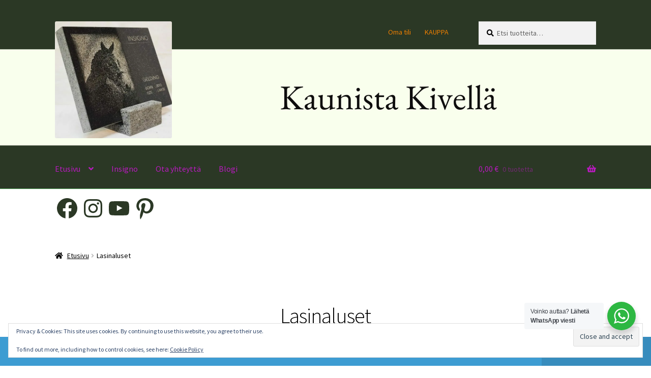

--- FILE ---
content_type: text/html; charset=UTF-8
request_url: https://www.insigno.fi/tuote-osasto/coasters/
body_size: 62645
content:
<!doctype html>
<html lang="fi">
<head>
<meta charset="UTF-8">
<meta name="viewport" content="width=device-width, initial-scale=1">
<link rel="profile" href="https://gmpg.org/xfn/11">
<link rel="pingback" href="https://www.insigno.fi/xmlrpc.php">

<style id="jetpack-boost-critical-css">@media all{ul{box-sizing:border-box}.has-text-align-center{text-align:center}.screen-reader-text{clip:rect(1px,1px,1px,1px);word-wrap:normal!important;border:0;-webkit-clip-path:inset(50%);clip-path:inset(50%);height:1px;margin:-1px;overflow:hidden;padding:0;position:absolute;width:1px}}@media all{html{font-family:sans-serif;-ms-text-size-adjust:100%;-webkit-text-size-adjust:100%}body{margin:0}header,main,nav{display:block}a{background-color:rgba(0,0,0,0)}strong{font-weight:700}h1{font-size:2em;margin:.67em 0}mark{background:#ff0;color:#000}img{border:0}svg:not(:root){overflow:hidden}button,input{color:inherit;font:inherit;margin:0}button{overflow:visible}button{text-transform:none}button,input[type=submit]{-webkit-appearance:button}input{line-height:normal}input[type=search]{-webkit-appearance:textfield;box-sizing:content-box}input[type=search]::-webkit-search-cancel-button{-webkit-appearance:none}body{-ms-word-wrap:break-word;word-wrap:break-word}body,button,input{color:#43454b;font-family:"Source Sans Pro",HelveticaNeue-Light,"Helvetica Neue Light","Helvetica Neue",Helvetica,Arial,"Lucida Grande",sans-serif;line-height:1.618;text-rendering:optimizeLegibility;font-weight:400}h1,h2{clear:both;font-weight:300;margin:0 0 .5407911001em;color:#131315}h1{font-size:2.617924em;line-height:1.214;letter-spacing:-1px}h2{font-size:2em;line-height:1.214}p{margin:0 0 1.41575em}ul{margin:0 0 1.41575em 3em;padding:0}ul{list-style:disc}li>ul{margin-bottom:0;margin-left:1em}strong{font-weight:600}mark{text-decoration:none;font-weight:600;background:rgba(0,0,0,0)}img{height:auto;max-width:100%;display:block;border-radius:3px}a{color:#2c2d33;text-decoration:none}*{box-sizing:border-box}body{background-color:#fff;overflow-x:hidden}.site{overflow-x:hidden}.site-header{background-color:#2c2d33;padding-top:1.618em;padding-bottom:1.618em;color:#9aa0a7;background-position:center center;position:relative;z-index:999;border-bottom:1px solid transparent}.site-header .custom-logo-link{display:block;margin-bottom:0}.site-header .custom-logo-link img{width:100%;max-width:210px}.site-header .widget{margin-bottom:0}.header-widget-region{position:relative;z-index:99}.header-widget-region::after,.header-widget-region::before{content:"";display:table}.header-widget-region::after{clear:both}.header-widget-region .widget{margin:0;padding:1em 0;font-size:.875em}.site-branding{float:left;margin-bottom:0;width:calc(100% - 120px)}.site-main{margin-bottom:2.617924em}.site-content{outline:0}.site-footer a{color:#2c2d33;text-decoration:underline}.screen-reader-text{border:0;clip:rect(1px,1px,1px,1px);-webkit-clip-path:inset(50%);clip-path:inset(50%);height:1px;margin:-1px;overflow:hidden;padding:0;position:absolute;width:1px;word-wrap:normal!important}.site-content::after,.site-content::before,.site-header::after,.site-header::before{content:"";display:table}.site-content::after,.site-header::after{clear:both}form{margin-bottom:1.618em}button,input{font-size:100%;margin:0}button,input[type=submit]{border:0;border-radius:0;background:0 0;background-color:#43454b;border-color:#43454b;color:#fff;padding:.6180469716em 1.41575em;text-decoration:none;font-weight:600;text-shadow:none;display:inline-block;-webkit-appearance:none}button::after,input[type=submit]::after{display:none}input[type=search]{box-sizing:border-box}input[type=search]::placeholder{color:#616161}input[type=search]{padding:.6180469716em;background-color:#f2f2f2;color:#43454b;border:0;-webkit-appearance:none;box-sizing:border-box;font-weight:400;box-shadow:inset 0 1px 1px rgba(0,0,0,.125)}label{font-weight:400}iframe{max-width:100%}.secondary-navigation{display:none}button.menu-toggle{text-align:left;float:right;position:relative;border:2px solid transparent;box-shadow:none;border-radius:2px;background-image:none;padding:.6180469716em .875em .6180469716em 2.617924em;font-size:.875em;max-width:120px}button.menu-toggle span::before,button.menu-toggle::after,button.menu-toggle::before{content:"";display:block;height:2px;width:14px;position:absolute;top:50%;left:1em;margin-top:-1px;border-radius:3px}button.menu-toggle::before{transform:translateY(-4px)}button.menu-toggle::after{transform:translateY(4px)}.primary-navigation{display:none}.main-navigation::after,.main-navigation::before{content:"";display:table}.main-navigation::after{clear:both}.main-navigation .menu{clear:both}.handheld-navigation{overflow:hidden;max-height:0}.handheld-navigation{clear:both}.handheld-navigation ul{margin:0}.handheld-navigation ul.menu li{position:relative}.main-navigation ul{margin-left:0;list-style:none;margin-bottom:0}.main-navigation ul ul{display:block;margin-left:1.41575em}.main-navigation ul li a{padding:.875em 0;display:block}.widget{margin:0 0 3.706325903em}.widget ul{margin-left:0;list-style:none}.widget_product_search form:not(.wp-block-search){position:relative}.widget_product_search form:not(.wp-block-search) input[type=search]{width:100%}.widget_product_search form:not(.wp-block-search) button[type=submit]{border:0;clip:rect(1px,1px,1px,1px);-webkit-clip-path:inset(50%);clip-path:inset(50%);height:1px;margin:-1px;overflow:hidden;padding:0;position:absolute;width:1px;word-wrap:normal!important;top:0;left:0}@media (min-width:768px){.site-header{padding-top:2.617924em;padding-bottom:0}.site-header .site-branding{display:block;width:100%;float:left;margin-left:0;margin-right:0;clear:both}.site-header .site-branding img{height:auto;max-width:230px;max-height:none}.woocommerce-active .site-header .site-branding{width:73.9130434783%;float:left;margin-right:4.347826087%}.woocommerce-active .site-header .site-search{width:21.7391304348%;float:right;margin-right:0;clear:none}.woocommerce-active .site-header .main-navigation{width:73.9130434783%;float:left;margin-right:4.347826087%;clear:both}.woocommerce-active .site-header .site-header-cart{width:21.7391304348%;float:right;margin-right:0;margin-bottom:0}.storefront-secondary-navigation .site-header .site-branding{width:39.1304347826%;float:left;margin-right:4.347826087%}.storefront-secondary-navigation .site-header .secondary-navigation{width:56.5217391304%;float:right;margin-right:0}.storefront-secondary-navigation.woocommerce-active .site-header .site-branding{width:21.7391304348%;float:left;margin-right:4.347826087%}.storefront-secondary-navigation.woocommerce-active .site-header .secondary-navigation{width:47.8260869565%;float:left;margin-right:4.347826087%}.custom-logo-link,.site-branding,.site-header-cart,.site-search{margin-bottom:1.41575em}.col-full{max-width:66.4989378333em;margin-left:auto;margin-right:auto;padding:0 2.617924em;box-sizing:content-box}.col-full::after,.col-full::before{content:"";display:table}.col-full::after{clear:both}.col-full:after{content:" ";display:block;clear:both}.site-content::after,.site-content::before{content:"";display:table}.site-content::after{clear:both}.content-area{width:73.9130434783%;float:left;margin-right:4.347826087%}.right-sidebar .content-area{width:73.9130434783%;float:left;margin-right:4.347826087%}.storefront-full-width-content .content-area{width:100%;float:left;margin-left:0;margin-right:0}.content-area{margin-bottom:2.617924em}.handheld-navigation,.menu-toggle{display:none}.primary-navigation{display:block}.main-navigation,.secondary-navigation{clear:both;display:block;width:100%}.main-navigation ul,.secondary-navigation ul{list-style:none;margin:0;padding-left:0;display:block}.main-navigation ul li,.secondary-navigation ul li{position:relative;display:inline-block;text-align:left}.main-navigation ul li a,.secondary-navigation ul li a{display:block}.main-navigation ul li a::before,.secondary-navigation ul li a::before{display:none}.main-navigation ul ul{float:left;position:absolute;top:100%;z-index:99999;left:-9999px}.main-navigation ul ul li{display:block}.main-navigation ul ul li a{width:200px}ul.menu li.current-menu-item>a{color:#43454b}.storefront-primary-navigation{clear:both}.storefront-primary-navigation::after,.storefront-primary-navigation::before{content:"";display:table}.storefront-primary-navigation::after{clear:both}.main-navigation ul.menu{max-height:none;overflow:visible;margin-left:-1em}.main-navigation ul.menu>li>a{padding:1.618em 1em}.main-navigation ul.menu ul{margin-left:0}.main-navigation ul.menu ul li a{padding:.875em 1.41575em;font-weight:400;font-size:.875em}.main-navigation ul.menu ul li:last-child{border-bottom:0}.main-navigation a{padding:0 1em 2.2906835em}.secondary-navigation{margin:0 0 1.618em;width:auto;clear:none;line-height:1}.secondary-navigation .menu{font-size:.875em;width:auto;float:right}.secondary-navigation .menu a{padding:1em .875em;color:#737781;font-weight:400}}@media (max-width:66.4989378333em){.col-full{margin-left:2.617924em;margin-right:2.617924em;padding:0}}@media (max-width:568px){.col-full{margin-left:1.41575em;margin-right:1.41575em;padding:0}}}@media all{.woocommerce-active .site-branding{float:left}.site-header-cart{list-style-type:none;margin-left:0;padding:0;margin-bottom:0}.site-header-cart .cart-contents{display:none}.site-header-cart .widget_shopping_cart{display:none}.site-search{font-size:.875em;clear:both;display:none}.site-search .widget_product_search input[type=search]{padding:1em 1.41575em;line-height:1}.site-search .widget_product_search form::before{top:1.15em;left:1.15em}.storefront-handheld-footer-bar{position:fixed;bottom:0;left:0;right:0;border-top:1px solid rgba(255,255,255,.2);box-shadow:0 0 6px rgba(0,0,0,.7);z-index:9999}.storefront-handheld-footer-bar::after,.storefront-handheld-footer-bar::before{content:"";display:table}.storefront-handheld-footer-bar::after{clear:both}.storefront-handheld-footer-bar ul{margin:0}.storefront-handheld-footer-bar ul li{display:inline-block;float:left;text-align:center}.storefront-handheld-footer-bar ul li:last-child>a{border-right:0}.storefront-handheld-footer-bar ul li>a{height:4.235801032em;display:block;position:relative;text-indent:-9999px;z-index:999;border-right:1px solid rgba(255,255,255,.2);overflow:hidden}.storefront-handheld-footer-bar ul li.search .site-search{position:absolute;bottom:-2em;left:0;right:0;padding:1em;z-index:1;display:block}.storefront-handheld-footer-bar ul li.search .site-search,.storefront-handheld-footer-bar ul li.search .widget,.storefront-handheld-footer-bar ul li.search form{margin-bottom:0}.storefront-handheld-footer-bar ul li.cart .count{text-indent:0;display:block;width:2em;height:2em;line-height:2;box-sizing:content-box;font-size:.75em;position:absolute;top:.875em;left:50%;border-radius:100%;border:1px solid}.storefront-handheld-footer-bar ul.columns-3 li{width:33.33333%}ul.products::after,ul.products::before{content:"";display:table}ul.products::after{clear:both}ul.products{margin-left:0;margin-bottom:0;clear:both}ul.products li.product{list-style:none;margin-left:0;margin-bottom:4.235801032em;text-align:center;position:relative}ul.products li.product .woocommerce-loop-category__title{font-weight:400;margin-bottom:.5407911001em}ul.products li.product .woocommerce-loop-category__title{font-size:1rem}ul.products li.product img{display:block;margin:0 auto 1.618em}ul.products li.product.product-category img{margin-bottom:1.618em}.storefront-breadcrumb{margin:0 0 1.618em;padding:1em 0}.woocommerce-breadcrumb{font-size:.875em}.woocommerce-breadcrumb a{text-decoration:underline}.woocommerce-breadcrumb .breadcrumb-separator{display:inline-block;padding:0 .5407911001em}.demo_store{position:fixed;left:0;bottom:69px;right:0;margin:0;padding:1em 1.41575em;background-color:#3d9cd2;color:#fff;z-index:9998}.demo_store a{color:#fff;font-weight:400;text-decoration:underline}.demo_store a.woocommerce-store-notice__dismiss-link{display:block}.storefront-sorting{font-size:.875em;margin-bottom:2.617924em}@media (min-width:768px){.demo_store{bottom:0}.demo_store a.woocommerce-store-notice__dismiss-link{background:rgba(0,0,0,.1);float:right;display:inline-block;margin:-1em -1.41575em -1em 0;padding:1em 1.41575em}.storefront-handheld-footer-bar{display:none}.storefront-breadcrumb{padding:1.41575em 0;margin:0 0 3.706325903em}.site-header-cart{position:relative}.site-header-cart .cart-contents{padding:1.618em 0;display:block;position:relative;background-color:rgba(0,0,0,0);height:auto;width:auto;text-indent:0}.site-header-cart .cart-contents .amount{margin-right:.327em}.site-header-cart .cart-contents .count{font-weight:400;opacity:.5;font-size:.875em}.site-header-cart .cart-contents span{display:inline}.site-header-cart .widget_shopping_cart{position:absolute;top:100%;width:100%;z-index:999999;font-size:.875em;left:-999em;display:block}.site-search{display:block}.site-search form{margin:0}ul.products li.product{clear:none;width:100%;float:left;font-size:.875em}ul.products li.product.first{clear:both!important}ul.products li.product.last{margin-right:0!important}.storefront-full-width-content .site-main ul.products.columns-5 li.product{width:16.9%;margin-right:3.8%}.site-main ul.products li.product{width:29.4117647059%;float:left;margin-right:5.8823529412%}.site-main ul.products.columns-5 li.product{width:16.9%;margin-right:3.8%}.storefront-full-width-content .woocommerce-products-header{text-align:center;padding:0 0 5.9968353111em}.woocommerce .page-description{margin-bottom:1.618em}.storefront-sorting{margin-bottom:2.617924em}.storefront-sorting::after,.storefront-sorting::before{content:"";display:table}.storefront-sorting::after{clear:both}}}@media all{@font-face{font-family:"Font Awesome 5 Free";font-style:normal;font-weight:900;font-display:block}.site-search .widget_product_search form input[type=search]{padding-left:2.617924em}.widget_product_search form:not(.wp-block-search)::before{-webkit-font-smoothing:antialiased;-moz-osx-font-smoothing:grayscale;display:inline-block;font-style:normal;font-variant:normal;font-weight:400;line-height:1;font-family:"Font Awesome 5 Free";font-weight:900;line-height:inherit;vertical-align:baseline;content:"";position:absolute;top:1em;left:1em;line-height:1}.widget_product_search form:not(.wp-block-search) input[type=search]{padding-left:2.617924em}.storefront-handheld-footer-bar ul li>a::before{-webkit-font-smoothing:antialiased;-moz-osx-font-smoothing:grayscale;display:inline-block;font-style:normal;font-variant:normal;font-weight:400;line-height:1;font-family:"Font Awesome 5 Free";font-weight:900;line-height:inherit;vertical-align:baseline;position:absolute;top:0;left:0;right:0;bottom:0;text-align:center;line-height:2.618046972;font-size:1.618em;text-indent:0;display:block}.storefront-handheld-footer-bar ul li.search>a::before{content:""}.storefront-handheld-footer-bar ul li.my-account>a::before{content:""}.storefront-handheld-footer-bar ul li.cart>a::before{content:""}.woocommerce-breadcrumb a:first-of-type::before{-webkit-font-smoothing:antialiased;-moz-osx-font-smoothing:grayscale;display:inline-block;font-style:normal;font-variant:normal;font-weight:400;line-height:1;font-family:"Font Awesome 5 Free";font-weight:900;line-height:inherit;vertical-align:baseline;content:"";margin-right:.5407911001em}.woocommerce-breadcrumb .breadcrumb-separator{text-indent:-9999px;position:relative;display:inline-block;padding:0 6.8535260698em}.woocommerce-breadcrumb .breadcrumb-separator::after{-webkit-font-smoothing:antialiased;-moz-osx-font-smoothing:grayscale;display:inline-block;font-style:normal;font-variant:normal;font-weight:400;line-height:1;font-family:"Font Awesome 5 Free";font-weight:900;line-height:inherit;vertical-align:baseline;content:"";display:block;font-size:.875em;text-indent:0;line-height:initial;position:absolute;top:50%;left:50%;width:1em;height:1em;transform:translateX(-50%) translateY(-50%);text-align:center;opacity:.25}.demo_store::before{-webkit-font-smoothing:antialiased;-moz-osx-font-smoothing:grayscale;display:inline-block;font-style:normal;font-variant:normal;font-weight:400;line-height:1;font-family:"Font Awesome 5 Free";font-weight:900;line-height:inherit;vertical-align:baseline;content:"";margin-right:.5407911001em}@media (min-width:768px){.main-navigation ul.menu>li.menu-item-has-children>a::after{-webkit-font-smoothing:antialiased;-moz-osx-font-smoothing:grayscale;display:inline-block;font-style:normal;font-variant:normal;font-weight:400;line-height:1;font-family:"Font Awesome 5 Free";font-weight:900;line-height:inherit;vertical-align:baseline;content:"";margin-left:1em}.demo_store a.woocommerce-store-notice__dismiss-link::before{-webkit-font-smoothing:antialiased;-moz-osx-font-smoothing:grayscale;display:inline-block;font-style:normal;font-variant:normal;font-weight:400;line-height:1;font-family:"Font Awesome 5 Free";font-weight:900;line-height:inherit;vertical-align:baseline;content:"";margin-right:.3342343017em}.site-header-cart .cart-contents::after{-webkit-font-smoothing:antialiased;-moz-osx-font-smoothing:grayscale;display:inline-block;font-style:normal;font-variant:normal;font-weight:400;line-height:1;font-family:"Font Awesome 5 Free";font-weight:900;line-height:inherit;vertical-align:baseline;content:"";height:1em;float:right;line-height:1.618}}}@media all{.widget_eu_cookie_law_widget{border:none;bottom:1em;left:1em;margin:0;padding:0;position:fixed;right:1em;width:auto;z-index:50001}#eu-cookie-law{background-color:#fff;border:1px solid #dedede;color:#2e4467;font-size:12px;line-height:1.5;overflow:hidden;padding:6px 6px 6px 15px;position:relative}#eu-cookie-law a{color:inherit;text-decoration:underline}#eu-cookie-law form{margin-bottom:0;position:static}#eu-cookie-law input{background:#f3f3f3;border:1px solid #dedede;border-radius:4px;-moz-border-radius:3px;-webkit-border-radius:3px;color:#2e4453;display:inline;float:right;font-family:inherit;font-size:14px;font-weight:inherit;line-height:inherit;margin:0 0 0 5%;padding:8px 12px;position:static;text-transform:none}@media (max-width:600px){#eu-cookie-law{padding-bottom:55px}#eu-cookie-law input.accept{bottom:8px;position:absolute;right:8px}}.jetpack_widget_social_icons li,.jetpack_widget_social_icons ul{list-style:none}.jetpack_widget_social_icons ul{display:block;margin:0 0 1.5em;padding:0}.jetpack_widget_social_icons ul li{border:0;display:inline-block;line-height:1;margin:0;padding:0}.jetpack_widget_social_icons ul li:after,.jetpack_widget_social_icons ul li:before{display:none}.jetpack_widget_social_icons a{border:0;box-shadow:none;display:block;height:24px;text-decoration:none;width:24px}.jetpack_widget_social_icons svg{color:inherit;fill:currentColor;height:inherit;vertical-align:middle;width:inherit}.jetpack_widget_social_icons ul.size-large a{height:48px;width:48px}.screen-reader-text{border:0;clip:rect(1px,1px,1px,1px);-webkit-clip-path:inset(50%);clip-path:inset(50%);height:1px;margin:-1px;overflow:hidden;padding:0;position:absolute!important;width:1px;word-wrap:normal!important}}@media all{.screen-reader-text{clip:rect(1px,1px,1px,1px);word-wrap:normal!important;border:0;clip-path:inset(50%);height:1px;margin:-1px;overflow:hidden;overflow-wrap:normal!important;padding:0;position:absolute!important;width:1px}}</style><meta name='robots' content='index, follow, max-image-preview:large, max-snippet:-1, max-video-preview:-1' />

<!-- Google Tag Manager for WordPress by gtm4wp.com -->

<!-- End Google Tag Manager for WordPress by gtm4wp.com --><!-- Jetpack Site Verification Tags -->
<meta name="google-site-verification" content="WQ8P2tdqQBGG7xMakvB4z4j7kLTLDVAVe4nV1qltHOs" />
<meta name="msvalidate.01" content="72C42A841B9E83718D4D8598A90F9FDC" />
<meta name="p:domain_verify" content="8c5c967485f7cabda7290d240a899780" />


	<!-- This site is optimized with the Yoast SEO plugin v26.7 - https://yoast.com/wordpress/plugins/seo/ -->
	<title>Lasinaluset Archives &#8211; INSIGNO</title>
	<meta name="description" content="Lasinalunen omalla kuvalla ja tekstillä kruunaa tarjoilun." />
	<link rel="canonical" href="https://www.insigno.fi/tuote-osasto/coasters/" />
	<meta property="og:locale" content="fi_FI" />
	<meta property="og:type" content="article" />
	<meta property="og:title" content="Lasinaluset Archives &#8211; INSIGNO" />
	<meta property="og:description" content="Lasinalunen omalla kuvalla ja tekstillä kruunaa tarjoilun." />
	<meta property="og:url" content="https://www.insigno.fi/tuote-osasto/coasters/" />
	<meta property="og:site_name" content="INSIGNO" />
	<meta property="og:image" content="https://i0.wp.com/www.insigno.fi/wp-content/uploads/2018/10/Insignologodraft.jpg?fit=486%2C196&ssl=1" />
	<meta property="og:image:width" content="486" />
	<meta property="og:image:height" content="196" />
	<meta property="og:image:type" content="image/jpeg" />
	<meta name="twitter:card" content="summary_large_image" />
	<script data-jetpack-boost="ignore" type="application/ld+json" class="yoast-schema-graph">{"@context":"https://schema.org","@graph":[{"@type":"CollectionPage","@id":"https://www.insigno.fi/tuote-osasto/coasters/","url":"https://www.insigno.fi/tuote-osasto/coasters/","name":"Lasinaluset Archives &#8211; INSIGNO","isPartOf":{"@id":"https://www.insigno.fi/#website"},"primaryImageOfPage":{"@id":"https://www.insigno.fi/tuote-osasto/coasters/#primaryimage"},"image":{"@id":"https://www.insigno.fi/tuote-osasto/coasters/#primaryimage"},"thumbnailUrl":"https://i0.wp.com/www.insigno.fi/wp-content/uploads/2023/10/Lasinalustat-Lahjapaketti.jpeg?fit=900%2C1600&ssl=1","description":"Lasinalunen omalla kuvalla ja tekstillä kruunaa tarjoilun.","breadcrumb":{"@id":"https://www.insigno.fi/tuote-osasto/coasters/#breadcrumb"},"inLanguage":"fi"},{"@type":"ImageObject","inLanguage":"fi","@id":"https://www.insigno.fi/tuote-osasto/coasters/#primaryimage","url":"https://i0.wp.com/www.insigno.fi/wp-content/uploads/2023/10/Lasinalustat-Lahjapaketti.jpeg?fit=900%2C1600&ssl=1","contentUrl":"https://i0.wp.com/www.insigno.fi/wp-content/uploads/2023/10/Lasinalustat-Lahjapaketti.jpeg?fit=900%2C1600&ssl=1","width":900,"height":1600,"caption":"Horoskooppi lasinaluset lahjapaketissa"},{"@type":"BreadcrumbList","@id":"https://www.insigno.fi/tuote-osasto/coasters/#breadcrumb","itemListElement":[{"@type":"ListItem","position":1,"name":"Home - Etusivu","item":"https://www.insigno.fi/"},{"@type":"ListItem","position":2,"name":"Lasinaluset"}]},{"@type":"WebSite","@id":"https://www.insigno.fi/#website","url":"https://www.insigno.fi/","name":"INSIGNO OY","description":"Kaunista kivellä","publisher":{"@id":"https://www.insigno.fi/#organization"},"potentialAction":[{"@type":"SearchAction","target":{"@type":"EntryPoint","urlTemplate":"https://www.insigno.fi/?s={search_term_string}"},"query-input":{"@type":"PropertyValueSpecification","valueRequired":true,"valueName":"search_term_string"}}],"inLanguage":"fi"},{"@type":"Organization","@id":"https://www.insigno.fi/#organization","name":"Insigno Oy","url":"https://www.insigno.fi/","logo":{"@type":"ImageObject","inLanguage":"fi","@id":"https://www.insigno.fi/#/schema/logo/image/","url":"https://i0.wp.com/www.insigno.fi/wp-content/uploads/2018/07/Insignologodraft.png?fit=486%2C196&ssl=1","contentUrl":"https://i0.wp.com/www.insigno.fi/wp-content/uploads/2018/07/Insignologodraft.png?fit=486%2C196&ssl=1","width":486,"height":196,"caption":"Insigno Oy"},"image":{"@id":"https://www.insigno.fi/#/schema/logo/image/"},"sameAs":["https://www.facebook.com/insignofi","https://www.instagram.com/insignofi/","https://fi.pinterest.com/jari06550513/","https://www.youtube.com/channel/UC-Ekpajc4jIG64aUdh1AO9A/featured?view_as=public"]}]}</script>
	<!-- / Yoast SEO plugin. -->


<link rel='dns-prefetch' href='//assets.pinterest.com' />
<link rel='dns-prefetch' href='//stats.wp.com' />
<link rel='dns-prefetch' href='//secure.gravatar.com' />
<link rel='dns-prefetch' href='//www.googletagmanager.com' />
<link rel='dns-prefetch' href='//fonts.googleapis.com' />
<link rel='dns-prefetch' href='//use.fontawesome.com' />
<link rel='dns-prefetch' href='//v0.wordpress.com' />
<link rel='dns-prefetch' href='//widgets.wp.com' />
<link rel='dns-prefetch' href='//s0.wp.com' />
<link rel='dns-prefetch' href='//0.gravatar.com' />
<link rel='dns-prefetch' href='//1.gravatar.com' />
<link rel='dns-prefetch' href='//2.gravatar.com' />
<link rel='preconnect' href='//i0.wp.com' />
<link rel='preconnect' href='//c0.wp.com' />
<link rel="alternate" type="application/rss+xml" title="INSIGNO &raquo; syöte" href="https://www.insigno.fi/feed/" />
<link rel="alternate" type="application/rss+xml" title="INSIGNO &raquo; kommenttien syöte" href="https://www.insigno.fi/comments/feed/" />
<link rel="alternate" type="application/rss+xml" title="Syöte: INSIGNO &raquo; Lasinaluset Osasto" href="https://www.insigno.fi/tuote-osasto/coasters/feed/" />
<style id='wp-img-auto-sizes-contain-inline-css'>
img:is([sizes=auto i],[sizes^="auto," i]){contain-intrinsic-size:3000px 1500px}
/*# sourceURL=wp-img-auto-sizes-contain-inline-css */
</style>
<noscript><link rel='stylesheet' id='woo-carrier-agents-blocks-style-css' href='https://www.insigno.fi/wp-content/plugins/woo-carrier-agents/assets/css/woo-carrier-agents.css?ver=2.1.1' media='all' />
</noscript><link data-media="all" onload="this.media=this.dataset.media; delete this.dataset.media; this.removeAttribute( &apos;onload&apos; );" rel='stylesheet' id='woo-carrier-agents-blocks-style-css' href='https://www.insigno.fi/wp-content/plugins/woo-carrier-agents/assets/css/woo-carrier-agents.css?ver=2.1.1' media="not all" />
<noscript><link rel='stylesheet' id='storefront-top-bar-css' href='https://www.insigno.fi/wp-content/plugins/storefront-top-bar/assets/css/storefront-top-bar.css?ver=6.9' media='all' />
</noscript><link data-media="all" onload="this.media=this.dataset.media; delete this.dataset.media; this.removeAttribute( &apos;onload&apos; );" rel='stylesheet' id='storefront-top-bar-css' href='https://www.insigno.fi/wp-content/plugins/storefront-top-bar/assets/css/storefront-top-bar.css?ver=6.9' media="not all" />
<style id='wp-emoji-styles-inline-css'>

	img.wp-smiley, img.emoji {
		display: inline !important;
		border: none !important;
		box-shadow: none !important;
		height: 1em !important;
		width: 1em !important;
		margin: 0 0.07em !important;
		vertical-align: -0.1em !important;
		background: none !important;
		padding: 0 !important;
	}
/*# sourceURL=wp-emoji-styles-inline-css */
</style>
<style id='wp-block-library-inline-css'>
:root{--wp-block-synced-color:#7a00df;--wp-block-synced-color--rgb:122,0,223;--wp-bound-block-color:var(--wp-block-synced-color);--wp-editor-canvas-background:#ddd;--wp-admin-theme-color:#007cba;--wp-admin-theme-color--rgb:0,124,186;--wp-admin-theme-color-darker-10:#006ba1;--wp-admin-theme-color-darker-10--rgb:0,107,160.5;--wp-admin-theme-color-darker-20:#005a87;--wp-admin-theme-color-darker-20--rgb:0,90,135;--wp-admin-border-width-focus:2px}@media (min-resolution:192dpi){:root{--wp-admin-border-width-focus:1.5px}}.wp-element-button{cursor:pointer}:root .has-very-light-gray-background-color{background-color:#eee}:root .has-very-dark-gray-background-color{background-color:#313131}:root .has-very-light-gray-color{color:#eee}:root .has-very-dark-gray-color{color:#313131}:root .has-vivid-green-cyan-to-vivid-cyan-blue-gradient-background{background:linear-gradient(135deg,#00d084,#0693e3)}:root .has-purple-crush-gradient-background{background:linear-gradient(135deg,#34e2e4,#4721fb 50%,#ab1dfe)}:root .has-hazy-dawn-gradient-background{background:linear-gradient(135deg,#faaca8,#dad0ec)}:root .has-subdued-olive-gradient-background{background:linear-gradient(135deg,#fafae1,#67a671)}:root .has-atomic-cream-gradient-background{background:linear-gradient(135deg,#fdd79a,#004a59)}:root .has-nightshade-gradient-background{background:linear-gradient(135deg,#330968,#31cdcf)}:root .has-midnight-gradient-background{background:linear-gradient(135deg,#020381,#2874fc)}:root{--wp--preset--font-size--normal:16px;--wp--preset--font-size--huge:42px}.has-regular-font-size{font-size:1em}.has-larger-font-size{font-size:2.625em}.has-normal-font-size{font-size:var(--wp--preset--font-size--normal)}.has-huge-font-size{font-size:var(--wp--preset--font-size--huge)}:root .has-text-align-center{text-align:center}:root .has-text-align-left{text-align:left}:root .has-text-align-right{text-align:right}.has-fit-text{white-space:nowrap!important}#end-resizable-editor-section{display:none}.aligncenter{clear:both}.items-justified-left{justify-content:flex-start}.items-justified-center{justify-content:center}.items-justified-right{justify-content:flex-end}.items-justified-space-between{justify-content:space-between}.screen-reader-text{word-wrap:normal!important;border:0;clip-path:inset(50%);height:1px;margin:-1px;overflow:hidden;padding:0;position:absolute;width:1px}.screen-reader-text:focus{background-color:#ddd;clip-path:none;color:#444;display:block;font-size:1em;height:auto;left:5px;line-height:normal;padding:15px 23px 14px;text-decoration:none;top:5px;width:auto;z-index:100000}html :where(.has-border-color){border-style:solid}html :where([style*=border-top-color]){border-top-style:solid}html :where([style*=border-right-color]){border-right-style:solid}html :where([style*=border-bottom-color]){border-bottom-style:solid}html :where([style*=border-left-color]){border-left-style:solid}html :where([style*=border-width]){border-style:solid}html :where([style*=border-top-width]){border-top-style:solid}html :where([style*=border-right-width]){border-right-style:solid}html :where([style*=border-bottom-width]){border-bottom-style:solid}html :where([style*=border-left-width]){border-left-style:solid}html :where(img[class*=wp-image-]){height:auto;max-width:100%}:where(figure){margin:0 0 1em}html :where(.is-position-sticky){--wp-admin--admin-bar--position-offset:var(--wp-admin--admin-bar--height,0px)}@media screen and (max-width:600px){html :where(.is-position-sticky){--wp-admin--admin-bar--position-offset:0px}}

/*# sourceURL=wp-block-library-inline-css */
</style><style id='wp-block-heading-inline-css'>
h1:where(.wp-block-heading).has-background,h2:where(.wp-block-heading).has-background,h3:where(.wp-block-heading).has-background,h4:where(.wp-block-heading).has-background,h5:where(.wp-block-heading).has-background,h6:where(.wp-block-heading).has-background{padding:1.25em 2.375em}h1.has-text-align-left[style*=writing-mode]:where([style*=vertical-lr]),h1.has-text-align-right[style*=writing-mode]:where([style*=vertical-rl]),h2.has-text-align-left[style*=writing-mode]:where([style*=vertical-lr]),h2.has-text-align-right[style*=writing-mode]:where([style*=vertical-rl]),h3.has-text-align-left[style*=writing-mode]:where([style*=vertical-lr]),h3.has-text-align-right[style*=writing-mode]:where([style*=vertical-rl]),h4.has-text-align-left[style*=writing-mode]:where([style*=vertical-lr]),h4.has-text-align-right[style*=writing-mode]:where([style*=vertical-rl]),h5.has-text-align-left[style*=writing-mode]:where([style*=vertical-lr]),h5.has-text-align-right[style*=writing-mode]:where([style*=vertical-rl]),h6.has-text-align-left[style*=writing-mode]:where([style*=vertical-lr]),h6.has-text-align-right[style*=writing-mode]:where([style*=vertical-rl]){rotate:180deg}
/*# sourceURL=https://www.insigno.fi/wp-content/plugins/gutenberg/build/styles/block-library/heading/style.css */
</style>
<style id='global-styles-inline-css'>
:root{--wp--preset--aspect-ratio--square: 1;--wp--preset--aspect-ratio--4-3: 4/3;--wp--preset--aspect-ratio--3-4: 3/4;--wp--preset--aspect-ratio--3-2: 3/2;--wp--preset--aspect-ratio--2-3: 2/3;--wp--preset--aspect-ratio--16-9: 16/9;--wp--preset--aspect-ratio--9-16: 9/16;--wp--preset--color--black: #000000;--wp--preset--color--cyan-bluish-gray: #abb8c3;--wp--preset--color--white: #ffffff;--wp--preset--color--pale-pink: #f78da7;--wp--preset--color--vivid-red: #cf2e2e;--wp--preset--color--luminous-vivid-orange: #ff6900;--wp--preset--color--luminous-vivid-amber: #fcb900;--wp--preset--color--light-green-cyan: #7bdcb5;--wp--preset--color--vivid-green-cyan: #00d084;--wp--preset--color--pale-cyan-blue: #8ed1fc;--wp--preset--color--vivid-cyan-blue: #0693e3;--wp--preset--color--vivid-purple: #9b51e0;--wp--preset--gradient--vivid-cyan-blue-to-vivid-purple: linear-gradient(135deg,rgb(6,147,227) 0%,rgb(155,81,224) 100%);--wp--preset--gradient--light-green-cyan-to-vivid-green-cyan: linear-gradient(135deg,rgb(122,220,180) 0%,rgb(0,208,130) 100%);--wp--preset--gradient--luminous-vivid-amber-to-luminous-vivid-orange: linear-gradient(135deg,rgb(252,185,0) 0%,rgb(255,105,0) 100%);--wp--preset--gradient--luminous-vivid-orange-to-vivid-red: linear-gradient(135deg,rgb(255,105,0) 0%,rgb(207,46,46) 100%);--wp--preset--gradient--very-light-gray-to-cyan-bluish-gray: linear-gradient(135deg,rgb(238,238,238) 0%,rgb(169,184,195) 100%);--wp--preset--gradient--cool-to-warm-spectrum: linear-gradient(135deg,rgb(74,234,220) 0%,rgb(151,120,209) 20%,rgb(207,42,186) 40%,rgb(238,44,130) 60%,rgb(251,105,98) 80%,rgb(254,248,76) 100%);--wp--preset--gradient--blush-light-purple: linear-gradient(135deg,rgb(255,206,236) 0%,rgb(152,150,240) 100%);--wp--preset--gradient--blush-bordeaux: linear-gradient(135deg,rgb(254,205,165) 0%,rgb(254,45,45) 50%,rgb(107,0,62) 100%);--wp--preset--gradient--luminous-dusk: linear-gradient(135deg,rgb(255,203,112) 0%,rgb(199,81,192) 50%,rgb(65,88,208) 100%);--wp--preset--gradient--pale-ocean: linear-gradient(135deg,rgb(255,245,203) 0%,rgb(182,227,212) 50%,rgb(51,167,181) 100%);--wp--preset--gradient--electric-grass: linear-gradient(135deg,rgb(202,248,128) 0%,rgb(113,206,126) 100%);--wp--preset--gradient--midnight: linear-gradient(135deg,rgb(2,3,129) 0%,rgb(40,116,252) 100%);--wp--preset--font-size--small: 14px;--wp--preset--font-size--medium: 23px;--wp--preset--font-size--large: 26px;--wp--preset--font-size--x-large: 42px;--wp--preset--font-size--normal: 16px;--wp--preset--font-size--huge: 37px;--wp--preset--spacing--20: 0.44rem;--wp--preset--spacing--30: 0.67rem;--wp--preset--spacing--40: 1rem;--wp--preset--spacing--50: 1.5rem;--wp--preset--spacing--60: 2.25rem;--wp--preset--spacing--70: 3.38rem;--wp--preset--spacing--80: 5.06rem;--wp--preset--shadow--natural: 6px 6px 9px rgba(0, 0, 0, 0.2);--wp--preset--shadow--deep: 12px 12px 50px rgba(0, 0, 0, 0.4);--wp--preset--shadow--sharp: 6px 6px 0px rgba(0, 0, 0, 0.2);--wp--preset--shadow--outlined: 6px 6px 0px -3px rgb(255, 255, 255), 6px 6px rgb(0, 0, 0);--wp--preset--shadow--crisp: 6px 6px 0px rgb(0, 0, 0);}:root :where(.is-layout-flow) > :first-child{margin-block-start: 0;}:root :where(.is-layout-flow) > :last-child{margin-block-end: 0;}:root :where(.is-layout-flow) > *{margin-block-start: 24px;margin-block-end: 0;}:root :where(.is-layout-constrained) > :first-child{margin-block-start: 0;}:root :where(.is-layout-constrained) > :last-child{margin-block-end: 0;}:root :where(.is-layout-constrained) > *{margin-block-start: 24px;margin-block-end: 0;}:root :where(.is-layout-flex){gap: 24px;}:root :where(.is-layout-grid){gap: 24px;}body .is-layout-flex{display: flex;}.is-layout-flex{flex-wrap: wrap;align-items: center;}.is-layout-flex > :is(*, div){margin: 0;}body .is-layout-grid{display: grid;}.is-layout-grid > :is(*, div){margin: 0;}.has-black-color{color: var(--wp--preset--color--black) !important;}.has-cyan-bluish-gray-color{color: var(--wp--preset--color--cyan-bluish-gray) !important;}.has-white-color{color: var(--wp--preset--color--white) !important;}.has-pale-pink-color{color: var(--wp--preset--color--pale-pink) !important;}.has-vivid-red-color{color: var(--wp--preset--color--vivid-red) !important;}.has-luminous-vivid-orange-color{color: var(--wp--preset--color--luminous-vivid-orange) !important;}.has-luminous-vivid-amber-color{color: var(--wp--preset--color--luminous-vivid-amber) !important;}.has-light-green-cyan-color{color: var(--wp--preset--color--light-green-cyan) !important;}.has-vivid-green-cyan-color{color: var(--wp--preset--color--vivid-green-cyan) !important;}.has-pale-cyan-blue-color{color: var(--wp--preset--color--pale-cyan-blue) !important;}.has-vivid-cyan-blue-color{color: var(--wp--preset--color--vivid-cyan-blue) !important;}.has-vivid-purple-color{color: var(--wp--preset--color--vivid-purple) !important;}.has-black-background-color{background-color: var(--wp--preset--color--black) !important;}.has-cyan-bluish-gray-background-color{background-color: var(--wp--preset--color--cyan-bluish-gray) !important;}.has-white-background-color{background-color: var(--wp--preset--color--white) !important;}.has-pale-pink-background-color{background-color: var(--wp--preset--color--pale-pink) !important;}.has-vivid-red-background-color{background-color: var(--wp--preset--color--vivid-red) !important;}.has-luminous-vivid-orange-background-color{background-color: var(--wp--preset--color--luminous-vivid-orange) !important;}.has-luminous-vivid-amber-background-color{background-color: var(--wp--preset--color--luminous-vivid-amber) !important;}.has-light-green-cyan-background-color{background-color: var(--wp--preset--color--light-green-cyan) !important;}.has-vivid-green-cyan-background-color{background-color: var(--wp--preset--color--vivid-green-cyan) !important;}.has-pale-cyan-blue-background-color{background-color: var(--wp--preset--color--pale-cyan-blue) !important;}.has-vivid-cyan-blue-background-color{background-color: var(--wp--preset--color--vivid-cyan-blue) !important;}.has-vivid-purple-background-color{background-color: var(--wp--preset--color--vivid-purple) !important;}.has-black-border-color{border-color: var(--wp--preset--color--black) !important;}.has-cyan-bluish-gray-border-color{border-color: var(--wp--preset--color--cyan-bluish-gray) !important;}.has-white-border-color{border-color: var(--wp--preset--color--white) !important;}.has-pale-pink-border-color{border-color: var(--wp--preset--color--pale-pink) !important;}.has-vivid-red-border-color{border-color: var(--wp--preset--color--vivid-red) !important;}.has-luminous-vivid-orange-border-color{border-color: var(--wp--preset--color--luminous-vivid-orange) !important;}.has-luminous-vivid-amber-border-color{border-color: var(--wp--preset--color--luminous-vivid-amber) !important;}.has-light-green-cyan-border-color{border-color: var(--wp--preset--color--light-green-cyan) !important;}.has-vivid-green-cyan-border-color{border-color: var(--wp--preset--color--vivid-green-cyan) !important;}.has-pale-cyan-blue-border-color{border-color: var(--wp--preset--color--pale-cyan-blue) !important;}.has-vivid-cyan-blue-border-color{border-color: var(--wp--preset--color--vivid-cyan-blue) !important;}.has-vivid-purple-border-color{border-color: var(--wp--preset--color--vivid-purple) !important;}.has-vivid-cyan-blue-to-vivid-purple-gradient-background{background: var(--wp--preset--gradient--vivid-cyan-blue-to-vivid-purple) !important;}.has-light-green-cyan-to-vivid-green-cyan-gradient-background{background: var(--wp--preset--gradient--light-green-cyan-to-vivid-green-cyan) !important;}.has-luminous-vivid-amber-to-luminous-vivid-orange-gradient-background{background: var(--wp--preset--gradient--luminous-vivid-amber-to-luminous-vivid-orange) !important;}.has-luminous-vivid-orange-to-vivid-red-gradient-background{background: var(--wp--preset--gradient--luminous-vivid-orange-to-vivid-red) !important;}.has-very-light-gray-to-cyan-bluish-gray-gradient-background{background: var(--wp--preset--gradient--very-light-gray-to-cyan-bluish-gray) !important;}.has-cool-to-warm-spectrum-gradient-background{background: var(--wp--preset--gradient--cool-to-warm-spectrum) !important;}.has-blush-light-purple-gradient-background{background: var(--wp--preset--gradient--blush-light-purple) !important;}.has-blush-bordeaux-gradient-background{background: var(--wp--preset--gradient--blush-bordeaux) !important;}.has-luminous-dusk-gradient-background{background: var(--wp--preset--gradient--luminous-dusk) !important;}.has-pale-ocean-gradient-background{background: var(--wp--preset--gradient--pale-ocean) !important;}.has-electric-grass-gradient-background{background: var(--wp--preset--gradient--electric-grass) !important;}.has-midnight-gradient-background{background: var(--wp--preset--gradient--midnight) !important;}.has-small-font-size{font-size: var(--wp--preset--font-size--small) !important;}.has-medium-font-size{font-size: var(--wp--preset--font-size--medium) !important;}.has-large-font-size{font-size: var(--wp--preset--font-size--large) !important;}.has-x-large-font-size{font-size: var(--wp--preset--font-size--x-large) !important;}
/*# sourceURL=global-styles-inline-css */
</style>

<style id='classic-theme-styles-inline-css'>
.wp-block-button__link{background-color:#32373c;border-radius:9999px;box-shadow:none;color:#fff;font-size:1.125em;padding:calc(.667em + 2px) calc(1.333em + 2px);text-decoration:none}.wp-block-file__button{background:#32373c;color:#fff}.wp-block-accordion-heading{margin:0}.wp-block-accordion-heading__toggle{background-color:inherit!important;color:inherit!important}.wp-block-accordion-heading__toggle:not(:focus-visible){outline:none}.wp-block-accordion-heading__toggle:focus,.wp-block-accordion-heading__toggle:hover{background-color:inherit!important;border:none;box-shadow:none;color:inherit;padding:var(--wp--preset--spacing--20,1em) 0;text-decoration:none}.wp-block-accordion-heading__toggle:focus-visible{outline:auto;outline-offset:0}
/*# sourceURL=https://www.insigno.fi/wp-content/plugins/gutenberg/build/styles/block-library/classic.css */
</style>
<noscript><link rel='stylesheet' id='pwgc-wc-blocks-style-css' href='https://www.insigno.fi/wp-content/plugins/pw-woocommerce-gift-cards/assets/css/blocks.css?ver=2.29' media='all' />
</noscript><link data-media="all" onload="this.media=this.dataset.media; delete this.dataset.media; this.removeAttribute( &apos;onload&apos; );" rel='stylesheet' id='pwgc-wc-blocks-style-css' href='https://www.insigno.fi/wp-content/plugins/pw-woocommerce-gift-cards/assets/css/blocks.css?ver=2.29' media="not all" />
<noscript><link rel='stylesheet' id='nta-css-popup-css' href='https://www.insigno.fi/wp-content/plugins/wp-whatsapp/assets/dist/css/style.css?ver=6.9' media='all' />
</noscript><link data-media="all" onload="this.media=this.dataset.media; delete this.dataset.media; this.removeAttribute( &apos;onload&apos; );" rel='stylesheet' id='nta-css-popup-css' href='https://www.insigno.fi/wp-content/plugins/wp-whatsapp/assets/dist/css/style.css?ver=6.9' media="not all" />
<noscript><link rel='stylesheet' id='storefront-gutenberg-blocks-css' href='https://www.insigno.fi/wp-content/themes/storefront/assets/css/base/gutenberg-blocks.css?ver=4.6.2' media='all' />
</noscript><link data-media="all" onload="this.media=this.dataset.media; delete this.dataset.media; this.removeAttribute( &apos;onload&apos; );" rel='stylesheet' id='storefront-gutenberg-blocks-css' href='https://www.insigno.fi/wp-content/themes/storefront/assets/css/base/gutenberg-blocks.css?ver=4.6.2' media="not all" />
<style id='storefront-gutenberg-blocks-inline-css'>

				.wp-block-button__link:not(.has-text-color) {
					color: #333333;
				}

				.wp-block-button__link:not(.has-text-color):hover,
				.wp-block-button__link:not(.has-text-color):focus,
				.wp-block-button__link:not(.has-text-color):active {
					color: #333333;
				}

				.wp-block-button__link:not(.has-background) {
					background-color: #eeeeee;
				}

				.wp-block-button__link:not(.has-background):hover,
				.wp-block-button__link:not(.has-background):focus,
				.wp-block-button__link:not(.has-background):active {
					border-color: #d5d5d5;
					background-color: #d5d5d5;
				}

				.wc-block-grid__products .wc-block-grid__product .wp-block-button__link {
					background-color: #eeeeee;
					border-color: #eeeeee;
					color: #333333;
				}

				.wp-block-quote footer,
				.wp-block-quote cite,
				.wp-block-quote__citation {
					color: #000000;
				}

				.wp-block-pullquote cite,
				.wp-block-pullquote footer,
				.wp-block-pullquote__citation {
					color: #000000;
				}

				.wp-block-image figcaption {
					color: #000000;
				}

				.wp-block-separator.is-style-dots::before {
					color: #000000;
				}

				.wp-block-file a.wp-block-file__button {
					color: #333333;
					background-color: #eeeeee;
					border-color: #eeeeee;
				}

				.wp-block-file a.wp-block-file__button:hover,
				.wp-block-file a.wp-block-file__button:focus,
				.wp-block-file a.wp-block-file__button:active {
					color: #333333;
					background-color: #d5d5d5;
				}

				.wp-block-code,
				.wp-block-preformatted pre {
					color: #000000;
				}

				.wp-block-table:not( .has-background ):not( .is-style-stripes ) tbody tr:nth-child(2n) td {
					background-color: #fdfdfd;
				}

				.wp-block-cover .wp-block-cover__inner-container h1:not(.has-text-color),
				.wp-block-cover .wp-block-cover__inner-container h2:not(.has-text-color),
				.wp-block-cover .wp-block-cover__inner-container h3:not(.has-text-color),
				.wp-block-cover .wp-block-cover__inner-container h4:not(.has-text-color),
				.wp-block-cover .wp-block-cover__inner-container h5:not(.has-text-color),
				.wp-block-cover .wp-block-cover__inner-container h6:not(.has-text-color) {
					color: #000000;
				}

				div.wc-block-components-price-slider__range-input-progress,
				.rtl .wc-block-components-price-slider__range-input-progress {
					--range-color: #2b3825;
				}

				/* Target only IE11 */
				@media all and (-ms-high-contrast: none), (-ms-high-contrast: active) {
					.wc-block-components-price-slider__range-input-progress {
						background: #2b3825;
					}
				}

				.wc-block-components-button:not(.is-link) {
					background-color: #333333;
					color: #ffffff;
				}

				.wc-block-components-button:not(.is-link):hover,
				.wc-block-components-button:not(.is-link):focus,
				.wc-block-components-button:not(.is-link):active {
					background-color: #1a1a1a;
					color: #ffffff;
				}

				.wc-block-components-button:not(.is-link):disabled {
					background-color: #333333;
					color: #ffffff;
				}

				.wc-block-cart__submit-container {
					background-color: #ffffff;
				}

				.wc-block-cart__submit-container::before {
					color: rgba(220,220,220,0.5);
				}

				.wc-block-components-order-summary-item__quantity {
					background-color: #ffffff;
					border-color: #000000;
					box-shadow: 0 0 0 2px #ffffff;
					color: #000000;
				}
			
/*# sourceURL=storefront-gutenberg-blocks-inline-css */
</style>
<noscript><link rel='stylesheet' id='contact-form-7-css' href='https://www.insigno.fi/wp-content/plugins/contact-form-7/includes/css/styles.css?ver=6.1.4' media='all' />
</noscript><link data-media="all" onload="this.media=this.dataset.media; delete this.dataset.media; this.removeAttribute( &apos;onload&apos; );" rel='stylesheet' id='contact-form-7-css' href='https://www.insigno.fi/wp-content/plugins/contact-form-7/includes/css/styles.css?ver=6.1.4' media="not all" />
<noscript><link rel='stylesheet' id='wc-checkout-css-css' href='https://www.insigno.fi/wp-content/plugins/wc-checkout/assets/css/frontend/wc-checkout.css?ver=2.1.2' media='all' />
</noscript><link data-media="all" onload="this.media=this.dataset.media; delete this.dataset.media; this.removeAttribute( &apos;onload&apos; );" rel='stylesheet' id='wc-checkout-css-css' href='https://www.insigno.fi/wp-content/plugins/wc-checkout/assets/css/frontend/wc-checkout.css?ver=2.1.2' media="not all" />
<style id='woocommerce-inline-inline-css'>
.woocommerce form .form-row .required { visibility: visible; }
/*# sourceURL=woocommerce-inline-inline-css */
</style>
<noscript><link rel='stylesheet' id='pinterest-for-woocommerce-pins-css' href='//www.insigno.fi/wp-content/plugins/pinterest-for-woocommerce/assets/css/frontend/pinterest-for-woocommerce-pins.min.css?ver=1.4.23' media='all' />
</noscript><link data-media="all" onload="this.media=this.dataset.media; delete this.dataset.media; this.removeAttribute( &apos;onload&apos; );" rel='stylesheet' id='pinterest-for-woocommerce-pins-css' href='//www.insigno.fi/wp-content/plugins/pinterest-for-woocommerce/assets/css/frontend/pinterest-for-woocommerce-pins.min.css?ver=1.4.23' media="not all" />
<noscript><link rel='stylesheet' id='storefront-style-css' href='https://www.insigno.fi/wp-content/themes/storefront/style.css?ver=4.6.2' media='all' />
</noscript><link data-media="all" onload="this.media=this.dataset.media; delete this.dataset.media; this.removeAttribute( &apos;onload&apos; );" rel='stylesheet' id='storefront-style-css' href='https://www.insigno.fi/wp-content/themes/storefront/style.css?ver=4.6.2' media="not all" />
<style id='storefront-style-inline-css'>

			.main-navigation ul li a,
			.site-title a,
			ul.menu li a,
			.site-branding h1 a,
			button.menu-toggle,
			button.menu-toggle:hover,
			.handheld-navigation .dropdown-toggle {
				color: #b91abf;
			}

			button.menu-toggle,
			button.menu-toggle:hover {
				border-color: #b91abf;
			}

			.main-navigation ul li a:hover,
			.main-navigation ul li:hover > a,
			.site-title a:hover,
			.site-header ul.menu li.current-menu-item > a {
				color: #fa5bff;
			}

			table:not( .has-background ) th {
				background-color: #f8f8f8;
			}

			table:not( .has-background ) tbody td {
				background-color: #fdfdfd;
			}

			table:not( .has-background ) tbody tr:nth-child(2n) td,
			fieldset,
			fieldset legend {
				background-color: #fbfbfb;
			}

			.site-header,
			.secondary-navigation ul ul,
			.main-navigation ul.menu > li.menu-item-has-children:after,
			.secondary-navigation ul.menu ul,
			.storefront-handheld-footer-bar,
			.storefront-handheld-footer-bar ul li > a,
			.storefront-handheld-footer-bar ul li.search .site-search,
			button.menu-toggle,
			button.menu-toggle:hover {
				background-color: #60b267;
			}

			p.site-description,
			.site-header,
			.storefront-handheld-footer-bar {
				color: #ef7f00;
			}

			button.menu-toggle:after,
			button.menu-toggle:before,
			button.menu-toggle span:before {
				background-color: #b91abf;
			}

			h1, h2, h3, h4, h5, h6, .wc-block-grid__product-title {
				color: #000000;
			}

			.widget h1 {
				border-bottom-color: #000000;
			}

			body,
			.secondary-navigation a {
				color: #000000;
			}

			.widget-area .widget a,
			.hentry .entry-header .posted-on a,
			.hentry .entry-header .post-author a,
			.hentry .entry-header .post-comments a,
			.hentry .entry-header .byline a {
				color: #050505;
			}

			a {
				color: #2b3825;
			}

			a:focus,
			button:focus,
			.button.alt:focus,
			input:focus,
			textarea:focus,
			input[type="button"]:focus,
			input[type="reset"]:focus,
			input[type="submit"]:focus,
			input[type="email"]:focus,
			input[type="tel"]:focus,
			input[type="url"]:focus,
			input[type="password"]:focus,
			input[type="search"]:focus {
				outline-color: #2b3825;
			}

			button, input[type="button"], input[type="reset"], input[type="submit"], .button, .widget a.button {
				background-color: #eeeeee;
				border-color: #eeeeee;
				color: #333333;
			}

			button:hover, input[type="button"]:hover, input[type="reset"]:hover, input[type="submit"]:hover, .button:hover, .widget a.button:hover {
				background-color: #d5d5d5;
				border-color: #d5d5d5;
				color: #333333;
			}

			button.alt, input[type="button"].alt, input[type="reset"].alt, input[type="submit"].alt, .button.alt, .widget-area .widget a.button.alt {
				background-color: #333333;
				border-color: #333333;
				color: #ffffff;
			}

			button.alt:hover, input[type="button"].alt:hover, input[type="reset"].alt:hover, input[type="submit"].alt:hover, .button.alt:hover, .widget-area .widget a.button.alt:hover {
				background-color: #1a1a1a;
				border-color: #1a1a1a;
				color: #ffffff;
			}

			.pagination .page-numbers li .page-numbers.current {
				background-color: #e6e6e6;
				color: #000000;
			}

			#comments .comment-list .comment-content .comment-text {
				background-color: #f8f8f8;
			}

			.site-footer {
				background-color: #4f7344;
				color: #ffffff;
			}

			.site-footer a:not(.button):not(.components-button) {
				color: #ffffff;
			}

			.site-footer .storefront-handheld-footer-bar a:not(.button):not(.components-button) {
				color: #b91abf;
			}

			.site-footer h1, .site-footer h2, .site-footer h3, .site-footer h4, .site-footer h5, .site-footer h6, .site-footer .widget .widget-title, .site-footer .widget .widgettitle {
				color: #ffffff;
			}

			.page-template-template-homepage.has-post-thumbnail .type-page.has-post-thumbnail .entry-title {
				color: #000000;
			}

			.page-template-template-homepage.has-post-thumbnail .type-page.has-post-thumbnail .entry-content {
				color: #000000;
			}

			@media screen and ( min-width: 768px ) {
				.secondary-navigation ul.menu a:hover {
					color: #ff9819;
				}

				.secondary-navigation ul.menu a {
					color: #ef7f00;
				}

				.main-navigation ul.menu ul.sub-menu,
				.main-navigation ul.nav-menu ul.children {
					background-color: #51a358;
				}

				.site-header {
					border-bottom-color: #51a358;
				}
			}
/*# sourceURL=storefront-style-inline-css */
</style>
<noscript><link rel='stylesheet' id='storefront-icons-css' href='https://www.insigno.fi/wp-content/themes/storefront/assets/css/base/icons.css?ver=4.6.2' media='all' />
</noscript><link data-media="all" onload="this.media=this.dataset.media; delete this.dataset.media; this.removeAttribute( &apos;onload&apos; );" rel='stylesheet' id='storefront-icons-css' href='https://www.insigno.fi/wp-content/themes/storefront/assets/css/base/icons.css?ver=4.6.2' media="not all" />
<noscript><link rel='stylesheet' id='storefront-fonts-css' href='https://fonts.googleapis.com/css?family=Source+Sans+Pro%3A400%2C300%2C300italic%2C400italic%2C600%2C700%2C900&#038;subset=latin%2Clatin-ext&#038;ver=4.6.2' media='all' />
</noscript><link data-media="all" onload="this.media=this.dataset.media; delete this.dataset.media; this.removeAttribute( &apos;onload&apos; );" rel='stylesheet' id='storefront-fonts-css' href='https://fonts.googleapis.com/css?family=Source+Sans+Pro%3A400%2C300%2C300italic%2C400italic%2C600%2C700%2C900&#038;subset=latin%2Clatin-ext&#038;ver=4.6.2' media="not all" />
<noscript><link rel='stylesheet' id='storefront-jetpack-widgets-css' href='https://www.insigno.fi/wp-content/themes/storefront/assets/css/jetpack/widgets.css?ver=4.6.2' media='all' />
</noscript><link data-media="all" onload="this.media=this.dataset.media; delete this.dataset.media; this.removeAttribute( &apos;onload&apos; );" rel='stylesheet' id='storefront-jetpack-widgets-css' href='https://www.insigno.fi/wp-content/themes/storefront/assets/css/jetpack/widgets.css?ver=4.6.2' media="not all" />
<noscript><link rel='stylesheet' id='jetpack_likes-css' href='https://c0.wp.com/p/jetpack/15.4/modules/likes/style.css' media='all' />
</noscript><link data-media="all" onload="this.media=this.dataset.media; delete this.dataset.media; this.removeAttribute( &apos;onload&apos; );" rel='stylesheet' id='jetpack_likes-css' href='https://c0.wp.com/p/jetpack/15.4/modules/likes/style.css' media="not all" />
<style id='jetpack_facebook_likebox-inline-css'>
.widget_facebook_likebox {
	overflow: hidden;
}

/*# sourceURL=https://www.insigno.fi/wp-content/plugins/jetpack/modules/widgets/facebook-likebox/style.css */
</style>
<noscript><link rel='stylesheet' id='newsletter-css' href='https://www.insigno.fi/wp-content/plugins/newsletter/style.css?ver=9.1.0' media='all' />
</noscript><link data-media="all" onload="this.media=this.dataset.media; delete this.dataset.media; this.removeAttribute( &apos;onload&apos; );" rel='stylesheet' id='newsletter-css' href='https://www.insigno.fi/wp-content/plugins/newsletter/style.css?ver=9.1.0' media="not all" />
<noscript><link rel='stylesheet' id='storefront-woocommerce-style-css' href='https://www.insigno.fi/wp-content/themes/storefront/assets/css/woocommerce/woocommerce.css?ver=4.6.2' media='all' />
</noscript><link data-media="all" onload="this.media=this.dataset.media; delete this.dataset.media; this.removeAttribute( &apos;onload&apos; );" rel='stylesheet' id='storefront-woocommerce-style-css' href='https://www.insigno.fi/wp-content/themes/storefront/assets/css/woocommerce/woocommerce.css?ver=4.6.2' media="not all" />
<style id='storefront-woocommerce-style-inline-css'>
@font-face {
				font-family: star;
				src: url(https://www.insigno.fi/wp-content/plugins/woocommerce/assets/fonts/star.eot);
				src:
					url(https://www.insigno.fi/wp-content/plugins/woocommerce/assets/fonts/star.eot?#iefix) format("embedded-opentype"),
					url(https://www.insigno.fi/wp-content/plugins/woocommerce/assets/fonts/star.woff) format("woff"),
					url(https://www.insigno.fi/wp-content/plugins/woocommerce/assets/fonts/star.ttf) format("truetype"),
					url(https://www.insigno.fi/wp-content/plugins/woocommerce/assets/fonts/star.svg#star) format("svg");
				font-weight: 400;
				font-style: normal;
			}
			@font-face {
				font-family: WooCommerce;
				src: url(https://www.insigno.fi/wp-content/plugins/woocommerce/assets/fonts/WooCommerce.eot);
				src:
					url(https://www.insigno.fi/wp-content/plugins/woocommerce/assets/fonts/WooCommerce.eot?#iefix) format("embedded-opentype"),
					url(https://www.insigno.fi/wp-content/plugins/woocommerce/assets/fonts/WooCommerce.woff) format("woff"),
					url(https://www.insigno.fi/wp-content/plugins/woocommerce/assets/fonts/WooCommerce.ttf) format("truetype"),
					url(https://www.insigno.fi/wp-content/plugins/woocommerce/assets/fonts/WooCommerce.svg#WooCommerce) format("svg");
				font-weight: 400;
				font-style: normal;
			}

			a.cart-contents,
			.site-header-cart .widget_shopping_cart a {
				color: #b91abf;
			}

			a.cart-contents:hover,
			.site-header-cart .widget_shopping_cart a:hover,
			.site-header-cart:hover > li > a {
				color: #fa5bff;
			}

			table.cart td.product-remove,
			table.cart td.actions {
				border-top-color: #ffffff;
			}

			.storefront-handheld-footer-bar ul li.cart .count {
				background-color: #b91abf;
				color: #60b267;
				border-color: #60b267;
			}

			.woocommerce-tabs ul.tabs li.active a,
			ul.products li.product .price,
			.onsale,
			.wc-block-grid__product-onsale,
			.widget_search form:before,
			.widget_product_search form:before {
				color: #000000;
			}

			.woocommerce-breadcrumb a,
			a.woocommerce-review-link,
			.product_meta a {
				color: #050505;
			}

			.wc-block-grid__product-onsale,
			.onsale {
				border-color: #000000;
			}

			.star-rating span:before,
			.quantity .plus, .quantity .minus,
			p.stars a:hover:after,
			p.stars a:after,
			.star-rating span:before,
			#payment .payment_methods li input[type=radio]:first-child:checked+label:before {
				color: #2b3825;
			}

			.widget_price_filter .ui-slider .ui-slider-range,
			.widget_price_filter .ui-slider .ui-slider-handle {
				background-color: #2b3825;
			}

			.order_details {
				background-color: #f8f8f8;
			}

			.order_details > li {
				border-bottom: 1px dotted #e3e3e3;
			}

			.order_details:before,
			.order_details:after {
				background: -webkit-linear-gradient(transparent 0,transparent 0),-webkit-linear-gradient(135deg,#f8f8f8 33.33%,transparent 33.33%),-webkit-linear-gradient(45deg,#f8f8f8 33.33%,transparent 33.33%)
			}

			#order_review {
				background-color: #ffffff;
			}

			#payment .payment_methods > li .payment_box,
			#payment .place-order {
				background-color: #fafafa;
			}

			#payment .payment_methods > li:not(.woocommerce-notice) {
				background-color: #f5f5f5;
			}

			#payment .payment_methods > li:not(.woocommerce-notice):hover {
				background-color: #f0f0f0;
			}

			.woocommerce-pagination .page-numbers li .page-numbers.current {
				background-color: #e6e6e6;
				color: #000000;
			}

			.wc-block-grid__product-onsale,
			.onsale,
			.woocommerce-pagination .page-numbers li .page-numbers:not(.current) {
				color: #000000;
			}

			p.stars a:before,
			p.stars a:hover~a:before,
			p.stars.selected a.active~a:before {
				color: #000000;
			}

			p.stars.selected a.active:before,
			p.stars:hover a:before,
			p.stars.selected a:not(.active):before,
			p.stars.selected a.active:before {
				color: #2b3825;
			}

			.single-product div.product .woocommerce-product-gallery .woocommerce-product-gallery__trigger {
				background-color: #eeeeee;
				color: #333333;
			}

			.single-product div.product .woocommerce-product-gallery .woocommerce-product-gallery__trigger:hover {
				background-color: #d5d5d5;
				border-color: #d5d5d5;
				color: #333333;
			}

			.button.added_to_cart:focus,
			.button.wc-forward:focus {
				outline-color: #2b3825;
			}

			.added_to_cart,
			.site-header-cart .widget_shopping_cart a.button,
			.wc-block-grid__products .wc-block-grid__product .wp-block-button__link {
				background-color: #eeeeee;
				border-color: #eeeeee;
				color: #333333;
			}

			.added_to_cart:hover,
			.site-header-cart .widget_shopping_cart a.button:hover,
			.wc-block-grid__products .wc-block-grid__product .wp-block-button__link:hover {
				background-color: #d5d5d5;
				border-color: #d5d5d5;
				color: #333333;
			}

			.added_to_cart.alt, .added_to_cart, .widget a.button.checkout {
				background-color: #333333;
				border-color: #333333;
				color: #ffffff;
			}

			.added_to_cart.alt:hover, .added_to_cart:hover, .widget a.button.checkout:hover {
				background-color: #1a1a1a;
				border-color: #1a1a1a;
				color: #ffffff;
			}

			.button.loading {
				color: #eeeeee;
			}

			.button.loading:hover {
				background-color: #eeeeee;
			}

			.button.loading:after {
				color: #333333;
			}

			@media screen and ( min-width: 768px ) {
				.site-header-cart .widget_shopping_cart,
				.site-header .product_list_widget li .quantity {
					color: #ef7f00;
				}

				.site-header-cart .widget_shopping_cart .buttons,
				.site-header-cart .widget_shopping_cart .total {
					background-color: #56a85d;
				}

				.site-header-cart .widget_shopping_cart {
					background-color: #51a358;
				}
			}
				.storefront-product-pagination a {
					color: #000000;
					background-color: #ffffff;
				}
				.storefront-sticky-add-to-cart {
					color: #000000;
					background-color: #ffffff;
				}

				.storefront-sticky-add-to-cart a:not(.button) {
					color: #b91abf;
				}
/*# sourceURL=storefront-woocommerce-style-inline-css */
</style>
<noscript><link rel='stylesheet' id='storefront-woocommerce-brands-style-css' href='https://www.insigno.fi/wp-content/themes/storefront/assets/css/woocommerce/extensions/brands.css?ver=4.6.2' media='all' />
</noscript><link data-media="all" onload="this.media=this.dataset.media; delete this.dataset.media; this.removeAttribute( &apos;onload&apos; );" rel='stylesheet' id='storefront-woocommerce-brands-style-css' href='https://www.insigno.fi/wp-content/themes/storefront/assets/css/woocommerce/extensions/brands.css?ver=4.6.2' media="not all" />
<noscript><link rel='stylesheet' id='font-awesome-5-brands-css' href='//use.fontawesome.com/releases/v5.0.13/css/brands.css?ver=6.9' media='all' />
</noscript><link data-media="all" onload="this.media=this.dataset.media; delete this.dataset.media; this.removeAttribute( &apos;onload&apos; );" rel='stylesheet' id='font-awesome-5-brands-css' href='//use.fontawesome.com/releases/v5.0.13/css/brands.css?ver=6.9' media="not all" />
<noscript><link rel='stylesheet' id='sps-styles-css' href='https://www.insigno.fi/wp-content/plugins/storefront-product-sharing/assets/css/style.css?ver=6.9' media='all' />
</noscript><link data-media="all" onload="this.media=this.dataset.media; delete this.dataset.media; this.removeAttribute( &apos;onload&apos; );" rel='stylesheet' id='sps-styles-css' href='https://www.insigno.fi/wp-content/plugins/storefront-product-sharing/assets/css/style.css?ver=6.9' media="not all" />
<noscript><link rel='stylesheet' id='sharedaddy-css' href='https://c0.wp.com/p/jetpack/15.4/modules/sharedaddy/sharing.css' media='all' />
</noscript><link data-media="all" onload="this.media=this.dataset.media; delete this.dataset.media; this.removeAttribute( &apos;onload&apos; );" rel='stylesheet' id='sharedaddy-css' href='https://c0.wp.com/p/jetpack/15.4/modules/sharedaddy/sharing.css' media="not all" />
<noscript><link rel='stylesheet' id='social-logos-css' href='https://c0.wp.com/p/jetpack/15.4/_inc/social-logos/social-logos.min.css' media='all' />
</noscript><link data-media="all" onload="this.media=this.dataset.media; delete this.dataset.media; this.removeAttribute( &apos;onload&apos; );" rel='stylesheet' id='social-logos-css' href='https://c0.wp.com/p/jetpack/15.4/_inc/social-logos/social-logos.min.css' media="not all" />




<script data-jetpack-boost="ignore" src="https://c0.wp.com/c/6.9/wp-includes/js/jquery/jquery.min.js" id="jquery-core-js"></script>













<!-- Google tag (gtag.js) snippet added by Site Kit -->
<!-- Google Analytics snippet added by Site Kit -->
<!-- Google Ads snippet added by Site Kit -->


<link rel="https://api.w.org/" href="https://www.insigno.fi/wp-json/" /><link rel="alternate" title="JSON" type="application/json" href="https://www.insigno.fi/wp-json/wp/v2/product_cat/430" /><link rel="EditURI" type="application/rsd+xml" title="RSD" href="https://www.insigno.fi/xmlrpc.php?rsd" />
<meta name="generator" content="WordPress 6.9" />
<meta name="generator" content="WooCommerce 10.4.3" />
<meta name="generator" content="Site Kit by Google 1.168.0" /><!-- HFCM by 99 Robots - Snippet # 1: mainoskonversaatio 1 yleinen -->
<!-- Global site tag (gtag.js) - Google Ads: 778404318 -->



<!-- /end HFCM by 99 Robots -->
	<style>img#wpstats{display:none}</style>
		
<!-- Google Tag Manager for WordPress by gtm4wp.com -->
<!-- GTM Container placement set to automatic -->


<!-- End Google Tag Manager for WordPress by gtm4wp.com --><!-- Google site verification - Google for WooCommerce -->
<meta name="google-site-verification" content="WQ8P2tdqQBGG7xMakvB4z4j7kLTLDVAVe4nV1qltHOs" />
	<noscript><style>.woocommerce-product-gallery{ opacity: 1 !important; }</style></noscript>
	
<!-- Meta Pixel Code -->

<!-- End Meta Pixel Code -->

      
    
<!-- Meta Pixel Code -->
<noscript>
<img height="1" width="1" style="display:none" alt="fbpx"
src="https://www.facebook.com/tr?id=618857122171291&ev=PageView&noscript=1" />
</noscript>
<!-- End Meta Pixel Code -->
		<style type="text/css">
			.woa-top-bar-wrap, .woa-top-bar .block .widget_nav_menu ul li .sub-menu { background: #5b5b5b; } .woa-top-bar .block .widget_nav_menu ul li .sub-menu li a:hover { background: #424242 } .woa-top-bar-wrap * { color: #efefef; } .woa-top-bar-wrap a, .woa-top-bar-wrap .widget_nav_menu li.current-menu-item > a { color: #ffffff !important; } .woa-top-bar-wrap a:hover { opacity: 0.9; }
		</style>
		<link rel="icon" href="https://i0.wp.com/www.insigno.fi/wp-content/uploads/2018/11/cropped-Ins_fav.jpg?fit=32%2C32&#038;ssl=1" sizes="32x32" />
<link rel="icon" href="https://i0.wp.com/www.insigno.fi/wp-content/uploads/2018/11/cropped-Ins_fav.jpg?fit=192%2C192&#038;ssl=1" sizes="192x192" />
<link rel="apple-touch-icon" href="https://i0.wp.com/www.insigno.fi/wp-content/uploads/2018/11/cropped-Ins_fav.jpg?fit=180%2C180&#038;ssl=1" />
<meta name="msapplication-TileImage" content="https://i0.wp.com/www.insigno.fi/wp-content/uploads/2018/11/cropped-Ins_fav.jpg?fit=270%2C270&#038;ssl=1" />
		<style id="wp-custom-css">
			/*
Welcome to Custom CSS!
To learn how this works, see http://wp.me/PEmnE-Bt
*/
		</style>
		<noscript><link rel='stylesheet' id='wc-blocks-style-css' href='https://c0.wp.com/p/woocommerce/10.4.3/assets/client/blocks/wc-blocks.css' media='all' />
</noscript><link data-media="all" onload="this.media=this.dataset.media; delete this.dataset.media; this.removeAttribute( &apos;onload&apos; );" rel='stylesheet' id='wc-blocks-style-css' href='https://c0.wp.com/p/woocommerce/10.4.3/assets/client/blocks/wc-blocks.css' media="not all" />
<noscript><link rel='stylesheet' id='eu-cookie-law-style-css' href='https://c0.wp.com/p/jetpack/15.4/modules/widgets/eu-cookie-law/style.css' media='all' />
</noscript><link data-media="all" onload="this.media=this.dataset.media; delete this.dataset.media; this.removeAttribute( &apos;onload&apos; );" rel='stylesheet' id='eu-cookie-law-style-css' href='https://c0.wp.com/p/jetpack/15.4/modules/widgets/eu-cookie-law/style.css' media="not all" />
<noscript><link rel='stylesheet' id='jetpack-widget-social-icons-styles-css' href='https://c0.wp.com/p/jetpack/15.4/modules/widgets/social-icons/social-icons.css' media='all' />
</noscript><link data-media="all" onload="this.media=this.dataset.media; delete this.dataset.media; this.removeAttribute( &apos;onload&apos; );" rel='stylesheet' id='jetpack-widget-social-icons-styles-css' href='https://c0.wp.com/p/jetpack/15.4/modules/widgets/social-icons/social-icons.css' media="not all" />
</head>

<body data-rsssl=1 class="archive tax-product_cat term-coasters term-430 wp-custom-logo wp-embed-responsive wp-theme-storefront theme-storefront woocommerce woocommerce-page woocommerce-demo-store woocommerce-no-js storefront-full-width-content storefront-secondary-navigation storefront-align-wide right-sidebar woocommerce-active storefront-2-3 storefront-top-bar-active">

<noscript>
    <iframe src="https://www.googletagmanager.com/ns.html?id=GTM-W62D6HC" height="0" width="0"
        style="display:none;visibility:hidden"></iframe>
</noscript>

<p role="complementary" aria-label="Kaupan huomautus" class="woocommerce-store-notice demo_store" data-notice-id="b523c4f68af43295f7af721d7cd507cf" style="display:none;">ILMAINEN TOIMITUS Postin noutopisteeseen, kun ostosten summa ylittää 30€. <a role="button" href="#" class="woocommerce-store-notice__dismiss-link">Piilota tämä ilmoitus</a></p>
<!-- GTM Container placement set to automatic -->
<!-- Google Tag Manager (noscript) -->
				<noscript><iframe src="https://www.googletagmanager.com/ns.html?id=GTM-W62D6HC" height="0" width="0" style="display:none;visibility:hidden" aria-hidden="true"></iframe></noscript>
<!-- End Google Tag Manager (noscript) -->

<div id="page" class="hfeed site">
	
	<header id="masthead" class="site-header" role="banner" style="background-image: url(https://www.insigno.fi/wp-content/uploads/2022/09/cropped-etusivu_ylapalkki6.png); ">

		<div class="col-full">		<a class="skip-link screen-reader-text" href="#site-navigation">Siirry navigointiin</a>
		<a class="skip-link screen-reader-text" href="#content">Siirry sisältöön</a>
				<div class="site-branding">
			<a href="https://www.insigno.fi/" class="custom-logo-link" rel="home"><img width="485" height="485" src="https://i0.wp.com/www.insigno.fi/wp-content/uploads/2019/01/cropped-horse_insta-e1551174768471.jpg?fit=485%2C485&amp;ssl=1" class="custom-logo" alt="Kivijalusta" decoding="async" fetchpriority="high" srcset="https://i0.wp.com/www.insigno.fi/wp-content/uploads/2019/01/cropped-horse_insta-e1551174768471.jpg?w=485&amp;ssl=1 485w, https://i0.wp.com/www.insigno.fi/wp-content/uploads/2019/01/cropped-horse_insta-e1551174768471.jpg?resize=300%2C300&amp;ssl=1 300w, https://i0.wp.com/www.insigno.fi/wp-content/uploads/2019/01/cropped-horse_insta-e1551174768471.jpg?resize=150%2C150&amp;ssl=1 150w, https://i0.wp.com/www.insigno.fi/wp-content/uploads/2019/01/cropped-horse_insta-e1551174768471.jpg?resize=416%2C416&amp;ssl=1 416w, https://i0.wp.com/www.insigno.fi/wp-content/uploads/2019/01/cropped-horse_insta-e1551174768471.jpg?resize=100%2C100&amp;ssl=1 100w" sizes="(max-width: 485px) 100vw, 485px" /></a>		</div>
					<nav class="secondary-navigation" role="navigation" aria-label="Toissijainen navigointi">
				<div class="menu-ylavalikko-container"><ul id="menu-ylavalikko" class="menu"><li id="menu-item-258" class="menu-item menu-item-type-post_type menu-item-object-page menu-item-258"><a href="https://www.insigno.fi/oma-tili/">Oma tili</a></li>
<li id="menu-item-260" class="menu-item menu-item-type-post_type menu-item-object-page menu-item-260"><a href="https://www.insigno.fi/kauppa/">KAUPPA</a></li>
</ul></div>			</nav><!-- #site-navigation -->
						<div class="site-search">
				<div class="widget woocommerce widget_product_search"><form role="search" method="get" class="woocommerce-product-search" action="https://www.insigno.fi/">
	<label class="screen-reader-text" for="woocommerce-product-search-field-0">Etsi:</label>
	<input type="search" id="woocommerce-product-search-field-0" class="search-field" placeholder="Etsi tuotteita&hellip;" value="" name="s" />
	<button type="submit" value="Haku" class="">Haku</button>
	<input type="hidden" name="post_type" value="product" />
</form>
</div>			</div>
			</div><div class="storefront-primary-navigation"><div class="col-full">		<nav id="site-navigation" class="main-navigation" role="navigation" aria-label="Ensisijainen navigointi">
		<button id="site-navigation-menu-toggle" class="menu-toggle" aria-controls="site-navigation" aria-expanded="false"><span>Valikko</span></button>
			<div class="primary-navigation"><ul id="menu-top-menu" class="menu"><li id="menu-item-18" class="menu-item menu-item-type-custom menu-item-object-custom menu-item-home menu-item-has-children menu-item-18"><a href="https://www.insigno.fi/">Etusivu</a>
<ul class="sub-menu">
	<li id="menu-item-243" class="menu-item menu-item-type-post_type menu-item-object-page menu-item-243"><a href="https://www.insigno.fi/kauppa/">KAUPPA</a></li>
	<li id="menu-item-308" class="menu-item menu-item-type-post_type menu-item-object-page menu-item-308"><a href="https://www.insigno.fi/oma-projekti/">Oma projekti</a></li>
	<li id="menu-item-20" class="menu-item menu-item-type-post_type menu-item-object-page menu-item-20"><a href="https://www.insigno.fi/blogi/">Blogi</a></li>
	<li id="menu-item-257" class="menu-item menu-item-type-post_type menu-item-object-page menu-item-257"><a href="https://www.insigno.fi/oma-tili/">Oma tili</a></li>
</ul>
</li>
<li id="menu-item-19" class="menu-item menu-item-type-post_type menu-item-object-page menu-item-19"><a href="https://www.insigno.fi/valokuvasta-kivikuva/">Insigno</a></li>
<li id="menu-item-21" class="menu-item menu-item-type-post_type menu-item-object-page menu-item-21"><a href="https://www.insigno.fi/ota-yhteytta/">Ota yhteyttä</a></li>
<li id="menu-item-522" class="menu-item menu-item-type-post_type menu-item-object-page menu-item-522"><a href="https://www.insigno.fi/blogi/">Blogi</a></li>
</ul></div><div class="handheld-navigation"><ul id="menu-valikko-mobiililaitteille" class="menu"><li id="menu-item-266" class="menu-item menu-item-type-post_type menu-item-object-page menu-item-home menu-item-266"><a href="https://www.insigno.fi/">Etusivu</a></li>
<li id="menu-item-265" class="menu-item menu-item-type-post_type menu-item-object-page menu-item-265"><a href="https://www.insigno.fi/valokuvasta-kivikuva/">Insigno</a></li>
<li id="menu-item-263" class="menu-item menu-item-type-post_type menu-item-object-page menu-item-263"><a href="https://www.insigno.fi/blogi/">Blogi</a></li>
<li id="menu-item-264" class="menu-item menu-item-type-post_type menu-item-object-page menu-item-264"><a href="https://www.insigno.fi/ota-yhteytta/">Ota yhteyttä</a></li>
<li id="menu-item-261" class="menu-item menu-item-type-post_type menu-item-object-page menu-item-261"><a href="https://www.insigno.fi/oma-tili/">Oma tili</a></li>
<li id="menu-item-262" class="menu-item menu-item-type-post_type menu-item-object-page menu-item-262"><a href="https://www.insigno.fi/kauppa/">KAUPPA</a></li>
</ul></div>		</nav><!-- #site-navigation -->
				<ul id="site-header-cart" class="site-header-cart menu">
			<li class="">
							<a class="cart-contents" href="https://www.insigno.fi/ostoskori/" title="Katso ostoskori">
								<span class="woocommerce-Price-amount amount">0,00&nbsp;<span class="woocommerce-Price-currencySymbol">&euro;</span></span> <span class="count">0 tuotetta</span>
			</a>
					</li>
			<li>
				<div class="widget woocommerce widget_shopping_cart"><div class="widget_shopping_cart_content"></div></div>			</li>
		</ul>
			</div></div>
	</header><!-- #masthead -->

			<div class="header-widget-region" role="complementary">
			<div class="col-full">
				<div id="eu_cookie_law_widget-2" class="widget widget_eu_cookie_law_widget">
<div
	class="hide-on-button"
	data-hide-timeout="30"
	data-consent-expiration="180"
	id="eu-cookie-law"
>
	<form method="post" id="jetpack-eu-cookie-law-form">
		<input type="submit" value="Close and accept" class="accept" />
	</form>

	Privacy &amp; Cookies: This site uses cookies. By continuing to use this website, you agree to their use.<br />
<br />
To find out more, including how to control cookies, see here:
		<a href="https://www.insigno.fi/?page_id=274" rel="">
		Cookie Policy	</a>
</div>
</div><div id="jetpack_widget_social_icons-4" class="widget jetpack_widget_social_icons">
			<ul class="jetpack-social-widget-list size-large">

				
											<li class="jetpack-social-widget-item">
							<a href="https://www.facebook.com/insignofi/" target="_blank" rel="noopener noreferrer"><span class="screen-reader-text">Facebook</span><svg class="icon icon-facebook" aria-hidden="true" role="presentation"> <use href="#icon-facebook" xlink:href="#icon-facebook"></use> </svg>							</a>
						</li>
					
				
											<li class="jetpack-social-widget-item">
							<a href="https://www.instagram.com/insignofi/" target="_blank" rel="noopener noreferrer"><span class="screen-reader-text">Instagram</span><svg class="icon icon-instagram" aria-hidden="true" role="presentation"> <use href="#icon-instagram" xlink:href="#icon-instagram"></use> </svg>							</a>
						</li>
					
				
											<li class="jetpack-social-widget-item">
							<a href="https://youtube.com/@insigno-oy" target="_blank" rel="noopener noreferrer"><span class="screen-reader-text">YouTube</span><svg class="icon icon-youtube" aria-hidden="true" role="presentation"> <use href="#icon-youtube" xlink:href="#icon-youtube"></use> </svg>							</a>
						</li>
					
				
											<li class="jetpack-social-widget-item">
							<a href="https://fi.pinterest.com/jari0655/insigno-oy/" target="_blank" rel="noopener noreferrer"><span class="screen-reader-text">Pinterest</span><svg class="icon icon-pinterest" aria-hidden="true" role="presentation"> <use href="#icon-pinterest" xlink:href="#icon-pinterest"></use> </svg>							</a>
						</li>
					
				
			</ul>

			</div>			</div>
		</div>
			<div class="storefront-breadcrumb"><div class="col-full"><nav class="woocommerce-breadcrumb" aria-label="breadcrumbs"><a href="https://www.insigno.fi">Etusivu</a><span class="breadcrumb-separator"> / </span>Lasinaluset</nav></div></div>
	<div id="content" class="site-content" tabindex="-1">
		<div class="col-full">

		<div class="woocommerce"></div>		<div id="primary" class="content-area">
			<main id="main" class="site-main" role="main">
		<header class="woocommerce-products-header">
			<h1 class="woocommerce-products-header__title page-title">Lasinaluset</h1>
	
	<div class="term-description"><p>Lasinalunen omalla kuvalla ja tekstillä kruunaa tarjoilun. Materiaaliksi voit valita korkin, vanerin tai kiven.</p>
<p>QR-koodi kaiverruksella tai pelkällä tekstillä  varustetun lasinalusen pienenkin erän hinta jää kohtuulliseksi. Tilaa vaikka useita erilaisia versioita samalla kertaa.</p>
</div></header>
<div class="storefront-sorting"><div class="woocommerce-notices-wrapper"></div><form class="woocommerce-ordering" method="get">
		<select
		name="orderby"
		class="orderby"
					aria-label="Järjestys kaupassa"
			>
					<option value="menu_order"  selected='selected'>Lajittelu, oletustapa</option>
					<option value="popularity" >Lajittelu: ostetuin ensin</option>
					<option value="rating" >Lajittelu: arvostetuin ensin</option>
					<option value="date" >Järjestä uusimman mukaan</option>
					<option value="price" >Lajittelu: halvin ensin</option>
					<option value="price-desc" >Lajittelu: kallein ensin</option>
			</select>
	<input type="hidden" name="paged" value="1" />
	</form>
<p class="woocommerce-result-count" role="alert" aria-relevant="all" >
	Näytetään kaikki 7 tulosta</p>
</div><ul class="products columns-5">
<li class="product type-product post-5687 status-publish first instock product_cat-coasters product_tag-aquarius product_tag-aries product_tag-cancer product_tag-capricorn product_tag-gemini product_tag-harka product_tag-horoskooppi product_tag-isanpaivalahja product_tag-joulu product_tag-jousimies product_tag-kaksoset product_tag-kalat product_tag-kauris product_tag-keittio product_tag-leijona product_tag-leo product_tag-libra product_tag-neitsyt product_tag-oinas product_tag-pisces product_tag-rapu product_tag-sagittarius product_tag-scorpio product_tag-skorpioni product_tag-taurus product_tag-vaaka product_tag-vesimies product_tag-virgo product_tag-zodiac has-post-thumbnail sale taxable shipping-taxable purchasable product-type-variable">
	<a href="https://www.insigno.fi/tuote/horoskooppi-lasinalunen/" class="woocommerce-LoopProduct-link woocommerce-loop-product__link"><img width="324" height="243" src="https://i0.wp.com/www.insigno.fi/wp-content/uploads/2023/10/Lasinalustat-Lahjapaketti.jpeg?resize=324%2C243&amp;ssl=1" class="attachment-woocommerce_thumbnail size-woocommerce_thumbnail" alt="Lasinalustat Lahjapaketti" decoding="async" srcset="https://i0.wp.com/www.insigno.fi/wp-content/uploads/2023/10/Lasinalustat-Lahjapaketti.jpeg?resize=324%2C243&amp;ssl=1 324w, https://i0.wp.com/www.insigno.fi/wp-content/uploads/2023/10/Lasinalustat-Lahjapaketti.jpeg?zoom=2&amp;resize=324%2C243&amp;ssl=1 648w" sizes="(max-width: 324px) 100vw, 324px" /><h2 class="woocommerce-loop-product__title">Horoskooppi lasinalunen</h2>
	<span class="onsale">Ale!</span>
	
	<span class="price"><span class="woocommerce-Price-amount amount" aria-hidden="true"><bdi>3,00&nbsp;<span class="woocommerce-Price-currencySymbol">&euro;</span></bdi></span> <span aria-hidden="true">&ndash;</span> <span class="woocommerce-Price-amount amount" aria-hidden="true"><bdi>6,00&nbsp;<span class="woocommerce-Price-currencySymbol">&euro;</span></bdi></span><span class="screen-reader-text">Hintaluokka: 3,00&nbsp;&euro; - 6,00&nbsp;&euro;</span></span>
</a><a href="https://www.insigno.fi/tuote/horoskooppi-lasinalunen/" aria-describedby="woocommerce_loop_add_to_cart_link_describedby_5687" data-quantity="1" class="button product_type_variable add_to_cart_button" data-product_id="5687" data-product_sku="" aria-label="Valitse valinnat &ldquo;Horoskooppi lasinalunen&rdquo;" rel="nofollow">Valitse vaihtoehdoista</a>	<span id="woocommerce_loop_add_to_cart_link_describedby_5687" class="screen-reader-text">
		Tällä tuotteella on useampi muunnelma. Voit tehdä valinnat tuotteen sivulla.	</span>
</li>
<li class="product type-product post-6426 status-publish instock product_cat-coasters product_tag-aquarius product_tag-aries product_tag-asetti product_tag-cancer product_tag-capricorn product_tag-coaster product_tag-gemini product_tag-harka product_tag-horoskooppi product_tag-joulu product_tag-joululahja product_tag-jousimies product_tag-kaiverrettu product_tag-kaksoset product_tag-kalat product_tag-kauris product_tag-kivikuva product_tag-lahjasetti product_tag-lasinalunen product_tag-leijona product_tag-leo product_tag-libra product_tag-neitsyt product_tag-oinas product_tag-personoitu product_tag-pikkujoulu product_tag-pisces product_tag-rapu product_tag-sagittarius product_tag-scorpio product_tag-skorpioni product_tag-tabletti product_tag-tarjoilu product_tag-taurus product_tag-vaaka product_tag-vesimies product_tag-virgo product_tag-zodiac has-post-thumbnail sold-individually taxable shipping-taxable purchasable product-type-variable has-default-attributes">
	<a href="https://www.insigno.fi/tuote/horoskooppi-lasinaluset-lahjasetti/" class="woocommerce-LoopProduct-link woocommerce-loop-product__link"><img width="324" height="243" src="https://i0.wp.com/www.insigno.fi/wp-content/uploads/2023/10/Lasinalustat-Lahjapaketti.jpeg?resize=324%2C243&amp;ssl=1" class="attachment-woocommerce_thumbnail size-woocommerce_thumbnail" alt="Lasinalustat Lahjapaketti" decoding="async" srcset="https://i0.wp.com/www.insigno.fi/wp-content/uploads/2023/10/Lasinalustat-Lahjapaketti.jpeg?resize=324%2C243&amp;ssl=1 324w, https://i0.wp.com/www.insigno.fi/wp-content/uploads/2023/10/Lasinalustat-Lahjapaketti.jpeg?zoom=2&amp;resize=324%2C243&amp;ssl=1 648w" sizes="(max-width: 324px) 100vw, 324px" /><h2 class="woocommerce-loop-product__title">Horoskooppi Lasinaluset Lahjasetti</h2>
	<span class="price"><span class="woocommerce-Price-amount amount" aria-hidden="true"><bdi>29,00&nbsp;<span class="woocommerce-Price-currencySymbol">&euro;</span></bdi></span> <span aria-hidden="true">&ndash;</span> <span class="woocommerce-Price-amount amount" aria-hidden="true"><bdi>59,00&nbsp;<span class="woocommerce-Price-currencySymbol">&euro;</span></bdi></span><span class="screen-reader-text">Hintaluokka: 29,00&nbsp;&euro; - 59,00&nbsp;&euro;</span></span>
</a><a href="https://www.insigno.fi/tuote/horoskooppi-lasinaluset-lahjasetti/" aria-describedby="woocommerce_loop_add_to_cart_link_describedby_6426" data-quantity="1" class="button product_type_variable add_to_cart_button" data-product_id="6426" data-product_sku="" aria-label="Valitse valinnat &ldquo;Horoskooppi Lasinaluset Lahjasetti&rdquo;" rel="nofollow">Valitse vaihtoehdoista</a>	<span id="woocommerce_loop_add_to_cart_link_describedby_6426" class="screen-reader-text">
		Tällä tuotteella on useampi muunnelma. Voit tehdä valinnat tuotteen sivulla.	</span>
</li>
<li class="product type-product post-5368 status-publish instock product_cat-coasters product_tag-coaster product_tag-haat product_tag-isanpaiva product_tag-joulukortti product_tag-korkki product_tag-lahja product_tag-laser product_tag-laserkaiverrus product_tag-lasinalunen product_tag-merkkipaiva product_tag-muisto product_tag-oma-kuva product_tag-personoitu product_tag-syntymapaiva product_tag-ylioppilas has-post-thumbnail taxable shipping-taxable purchasable product-type-variable has-default-attributes">
	<a href="https://www.insigno.fi/tuote/korkki_lasinalunen/" class="woocommerce-LoopProduct-link woocommerce-loop-product__link"><img width="324" height="243" src="https://i0.wp.com/www.insigno.fi/wp-content/uploads/2022/10/Korkki-Lasinalusta-lasilla.jpg?resize=324%2C243&amp;ssl=1" class="attachment-woocommerce_thumbnail size-woocommerce_thumbnail" alt="Korkki Lasinalusta lasilla" decoding="async" srcset="https://i0.wp.com/www.insigno.fi/wp-content/uploads/2022/10/Korkki-Lasinalusta-lasilla.jpg?resize=324%2C243&amp;ssl=1 324w, https://i0.wp.com/www.insigno.fi/wp-content/uploads/2022/10/Korkki-Lasinalusta-lasilla.jpg?zoom=2&amp;resize=324%2C243&amp;ssl=1 648w" sizes="(max-width: 324px) 100vw, 324px" /><h2 class="woocommerce-loop-product__title">Korkki Lasinaluset</h2>
	<span class="price"><span class="woocommerce-Price-amount amount" aria-hidden="true"><bdi>20,00&nbsp;<span class="woocommerce-Price-currencySymbol">&euro;</span></bdi></span> <span aria-hidden="true">&ndash;</span> <span class="woocommerce-Price-amount amount" aria-hidden="true"><bdi>60,00&nbsp;<span class="woocommerce-Price-currencySymbol">&euro;</span></bdi></span><span class="screen-reader-text">Hintaluokka: 20,00&nbsp;&euro; - 60,00&nbsp;&euro;</span></span>
</a><a href="https://www.insigno.fi/tuote/korkki_lasinalunen/" aria-describedby="woocommerce_loop_add_to_cart_link_describedby_5368" data-quantity="1" class="button product_type_variable add_to_cart_button" data-product_id="5368" data-product_sku="" aria-label="Valitse valinnat &ldquo;Korkki Lasinaluset&rdquo;" rel="nofollow">Valitse vaihtoehdoista</a>	<span id="woocommerce_loop_add_to_cart_link_describedby_5368" class="screen-reader-text">
		Tällä tuotteella on useampi muunnelma. Voit tehdä valinnat tuotteen sivulla.	</span>
</li>
<li class="product type-product post-5398 status-publish instock product_cat-coasters product_tag-coaster product_tag-haat product_tag-isanpaiva product_tag-joulukortti product_tag-korkki product_tag-lahja product_tag-laser product_tag-laserkaiverrus product_tag-lasinalunen product_tag-merkkipaiva product_tag-muisto product_tag-oma-kuva product_tag-personoitu product_tag-qr product_tag-syntymapaiva product_tag-ylioppilas has-post-thumbnail taxable shipping-taxable purchasable product-type-variable has-default-attributes">
	<a href="https://www.insigno.fi/tuote/lasinalunen-tekstikaiverruksella/" class="woocommerce-LoopProduct-link woocommerce-loop-product__link"><img width="324" height="243" src="https://i0.wp.com/www.insigno.fi/wp-content/uploads/2022/10/Teksti-Lasinaluset-Korkki.jpg?resize=324%2C243&amp;ssl=1" class="attachment-woocommerce_thumbnail size-woocommerce_thumbnail" alt="Teksti Lasinaluset Korkki" decoding="async" loading="lazy" /><h2 class="woocommerce-loop-product__title">Lasinalunen Tekstikaiverruksella</h2>
	<span class="price"><span class="woocommerce-Price-amount amount" aria-hidden="true"><bdi>6,00&nbsp;<span class="woocommerce-Price-currencySymbol">&euro;</span></bdi></span> <span aria-hidden="true">&ndash;</span> <span class="woocommerce-Price-amount amount" aria-hidden="true"><bdi>49,00&nbsp;<span class="woocommerce-Price-currencySymbol">&euro;</span></bdi></span><span class="screen-reader-text">Hintaluokka: 6,00&nbsp;&euro; - 49,00&nbsp;&euro;</span></span>
</a><a href="https://www.insigno.fi/tuote/lasinalunen-tekstikaiverruksella/" aria-describedby="woocommerce_loop_add_to_cart_link_describedby_5398" data-quantity="1" class="button product_type_variable add_to_cart_button" data-product_id="5398" data-product_sku="" aria-label="Valitse valinnat &ldquo;Lasinalunen Tekstikaiverruksella&rdquo;" rel="nofollow">Valitse vaihtoehdoista</a>	<span id="woocommerce_loop_add_to_cart_link_describedby_5398" class="screen-reader-text">
		Tällä tuotteella on useampi muunnelma. Voit tehdä valinnat tuotteen sivulla.	</span>
</li>
<li class="product type-product post-866 status-publish last instock product_cat-coasters product_tag-asetti product_tag-coaster product_tag-joulu product_tag-joululahja product_tag-kaiverrettu product_tag-kivikuva product_tag-lahjasetti product_tag-lasinalunen product_tag-personoitu product_tag-pikkujoulu product_tag-tabletti product_tag-tarjoilu has-post-thumbnail taxable shipping-taxable purchasable product-type-variable has-default-attributes">
	<a href="https://www.insigno.fi/tuote/lasinalus-lahjasetti/" class="woocommerce-LoopProduct-link woocommerce-loop-product__link"><img width="324" height="243" src="https://i0.wp.com/www.insigno.fi/wp-content/uploads/2018/11/Kivi-lasinalustat.jpg?resize=324%2C243&amp;ssl=1" class="attachment-woocommerce_thumbnail size-woocommerce_thumbnail" alt="Kivi lasinalustat lahjasetti" decoding="async" loading="lazy" /><h2 class="woocommerce-loop-product__title">Lasinaluset Lahjasetti</h2>
	<span class="price"><span class="woocommerce-Price-amount amount"><bdi>69,00&nbsp;<span class="woocommerce-Price-currencySymbol">&euro;</span></bdi></span></span>
</a><a href="https://www.insigno.fi/tuote/lasinalus-lahjasetti/" aria-describedby="woocommerce_loop_add_to_cart_link_describedby_866" data-quantity="1" class="button product_type_variable add_to_cart_button" data-product_id="866" data-product_sku="" aria-label="Valitse valinnat &ldquo;Lasinaluset Lahjasetti&rdquo;" rel="nofollow">Valitse vaihtoehdoista</a>	<span id="woocommerce_loop_add_to_cart_link_describedby_866" class="screen-reader-text">
		Tällä tuotteella on useampi muunnelma. Voit tehdä valinnat tuotteen sivulla.	</span>
</li>
<li class="product type-product post-5390 status-publish first instock product_cat-coasters product_tag-coaster product_tag-haat product_tag-hautakivi product_tag-isanpaiva product_tag-joulukortti product_tag-korkki product_tag-lahja product_tag-laser product_tag-laserkaiverrus product_tag-lasinalunen product_tag-merkkipaiva product_tag-muisto product_tag-oma-kuva product_tag-personoitu product_tag-qr product_tag-syntymapaiva product_tag-ylioppilas has-post-thumbnail taxable shipping-taxable purchasable product-type-variable has-default-attributes">
	<a href="https://www.insigno.fi/tuote/qrcode-coaster/" class="woocommerce-LoopProduct-link woocommerce-loop-product__link"><img width="324" height="243" src="https://i0.wp.com/www.insigno.fi/wp-content/uploads/2018/11/Lasinaluset-Kivi-QR.jpg?resize=324%2C243&amp;ssl=1" class="attachment-woocommerce_thumbnail size-woocommerce_thumbnail" alt="Lasinaluset Kivi QR" decoding="async" loading="lazy" /><h2 class="woocommerce-loop-product__title">QR koodi Lasinalunen</h2>
	<span class="price"><span class="woocommerce-Price-amount amount" aria-hidden="true"><bdi>6,00&nbsp;<span class="woocommerce-Price-currencySymbol">&euro;</span></bdi></span> <span aria-hidden="true">&ndash;</span> <span class="woocommerce-Price-amount amount" aria-hidden="true"><bdi>49,00&nbsp;<span class="woocommerce-Price-currencySymbol">&euro;</span></bdi></span><span class="screen-reader-text">Hintaluokka: 6,00&nbsp;&euro; - 49,00&nbsp;&euro;</span></span>
</a><a href="https://www.insigno.fi/tuote/qrcode-coaster/" aria-describedby="woocommerce_loop_add_to_cart_link_describedby_5390" data-quantity="1" class="button product_type_variable add_to_cart_button" data-product_id="5390" data-product_sku="" aria-label="Valitse valinnat &ldquo;QR koodi Lasinalunen&rdquo;" rel="nofollow">Valitse vaihtoehdoista</a>	<span id="woocommerce_loop_add_to_cart_link_describedby_5390" class="screen-reader-text">
		Tällä tuotteella on useampi muunnelma. Voit tehdä valinnat tuotteen sivulla.	</span>
</li>
<li class="product type-product post-5337 status-publish instock product_cat-coasters product_tag-coaster product_tag-haat product_tag-isanpaiva product_tag-isanpaivalahja product_tag-isille product_tag-joulukortti product_tag-lahja product_tag-laser product_tag-laserkaiverrus product_tag-lasinalunen product_tag-merkkipaiva product_tag-muisto product_tag-oma-kuva product_tag-personoitu product_tag-syntymapaiva product_tag-vaneri product_tag-ylioppilas has-post-thumbnail taxable shipping-taxable purchasable product-type-variable has-default-attributes">
	<a href="https://www.insigno.fi/tuote/vaneri-lasinaluset/" class="woocommerce-LoopProduct-link woocommerce-loop-product__link"><img width="324" height="243" src="https://i0.wp.com/www.insigno.fi/wp-content/uploads/2022/10/Vaneri-Lasinalusta-lasilla.jpg?resize=324%2C243&amp;ssl=1" class="attachment-woocommerce_thumbnail size-woocommerce_thumbnail" alt="Vaneri Lasinalusta lasilla" decoding="async" loading="lazy" srcset="https://i0.wp.com/www.insigno.fi/wp-content/uploads/2022/10/Vaneri-Lasinalusta-lasilla.jpg?resize=324%2C243&amp;ssl=1 324w, https://i0.wp.com/www.insigno.fi/wp-content/uploads/2022/10/Vaneri-Lasinalusta-lasilla.jpg?zoom=2&amp;resize=324%2C243&amp;ssl=1 648w" sizes="auto, (max-width: 324px) 100vw, 324px" /><h2 class="woocommerce-loop-product__title">Vaneri Lasinaluset</h2>
	<span class="price"><span class="woocommerce-Price-amount amount" aria-hidden="true"><bdi>24,00&nbsp;<span class="woocommerce-Price-currencySymbol">&euro;</span></bdi></span> <span aria-hidden="true">&ndash;</span> <span class="woocommerce-Price-amount amount" aria-hidden="true"><bdi>89,00&nbsp;<span class="woocommerce-Price-currencySymbol">&euro;</span></bdi></span><span class="screen-reader-text">Hintaluokka: 24,00&nbsp;&euro; - 89,00&nbsp;&euro;</span></span>
</a><a href="https://www.insigno.fi/tuote/vaneri-lasinaluset/" aria-describedby="woocommerce_loop_add_to_cart_link_describedby_5337" data-quantity="1" class="button product_type_variable add_to_cart_button" data-product_id="5337" data-product_sku="" aria-label="Valitse valinnat &ldquo;Vaneri Lasinaluset&rdquo;" rel="nofollow">Valitse vaihtoehdoista</a>	<span id="woocommerce_loop_add_to_cart_link_describedby_5337" class="screen-reader-text">
		Tällä tuotteella on useampi muunnelma. Voit tehdä valinnat tuotteen sivulla.	</span>
</li>
</ul>
<div class="storefront-sorting"><form class="woocommerce-ordering" method="get">
		<select
		name="orderby"
		class="orderby"
					aria-label="Järjestys kaupassa"
			>
					<option value="menu_order"  selected='selected'>Lajittelu, oletustapa</option>
					<option value="popularity" >Lajittelu: ostetuin ensin</option>
					<option value="rating" >Lajittelu: arvostetuin ensin</option>
					<option value="date" >Järjestä uusimman mukaan</option>
					<option value="price" >Lajittelu: halvin ensin</option>
					<option value="price-desc" >Lajittelu: kallein ensin</option>
			</select>
	<input type="hidden" name="paged" value="1" />
	</form>
<p class="woocommerce-result-count" role="alert" aria-relevant="all" >
	Näytetään kaikki 7 tulosta</p>
</div>			</main><!-- #main -->
		</div><!-- #primary -->

		
		</div><!-- .col-full -->
	</div><!-- #content -->

	
	<footer id="colophon" class="site-footer" role="contentinfo">
		<div class="col-full">

							<div class="footer-widgets row-1 col-4 fix">
									<div class="block footer-widget-1">
						<div id="block-2" class="widget widget_block">
<h2 class="wp-block-heading">Maksutavat</h2>
</div><div id="block-4" class="widget widget_block"><img decoding="async" src="https://www.paytrail.com/hubfs/paytrail-banneri-2023-pysty-kaikki-maksutavat%20(2).svg"     alt="Checkout - Oma maksutapa kaikille" /></div>					</div>
											<div class="block footer-widget-2">
						<div id="nav_menu-3" class="widget widget_nav_menu"><span class="gamma widget-title">Tietoa meistä</span><div class="menu-alapalkki-container"><ul id="menu-alapalkki" class="menu"><li id="menu-item-271" class="menu-item menu-item-type-post_type menu-item-object-page menu-item-271"><a href="https://www.insigno.fi/valokuvasta-kivikuva/">Insigno</a></li>
<li id="menu-item-272" class="menu-item menu-item-type-post_type menu-item-object-page menu-item-272"><a href="https://www.insigno.fi/ota-yhteytta/">Ota yhteyttä</a></li>
<li id="menu-item-361" class="menu-item menu-item-type-post_type menu-item-object-page menu-item-361"><a href="https://www.insigno.fi/kayttajasopimus/">Käyttäjäsopimus</a></li>
<li id="menu-item-364" class="menu-item menu-item-type-post_type menu-item-object-page menu-item-364"><a href="https://www.insigno.fi/tietoa-maksutavoista/">Tietoa Maksutavoista</a></li>
<li id="menu-item-368" class="menu-item menu-item-type-post_type menu-item-object-page menu-item-368"><a href="https://www.insigno.fi/toimituskulut-ja-tavat/">Toimituskulut ja -tavat</a></li>
<li id="menu-item-371" class="menu-item menu-item-type-post_type menu-item-object-page menu-item-371"><a href="https://www.insigno.fi/palautukset/">Palautukset</a></li>
<li id="menu-item-277" class="menu-item menu-item-type-post_type menu-item-object-page menu-item-privacy-policy menu-item-277"><a rel="privacy-policy" href="https://www.insigno.fi/tietosuojaseloste/">Tietosuojaseloste</a></li>
<li id="menu-item-1043" class="menu-item menu-item-type-post_type menu-item-object-page menu-item-1043"><a href="https://www.insigno.fi/facebook-arvonta-saannot/">Facebook arvonta säännöt</a></li>
</ul></div></div>					</div>
											<div class="block footer-widget-3">
						<div id="text-12" class="widget widget_text"><span class="gamma widget-title">Yhteystiedot</span>			<div class="textwidget"><p>Insigno Oy<br />
Piirrettyläntie 11d<br />
37800 TOIJALA</p>
<p>Jari Jokinen 050-5505775<br />
info@insigno.fi</p>
<p>Y-Tunnus: 2911584-8</p>
</div>
		</div>					</div>
											<div class="block footer-widget-4">
						<div id="newsletterwidgetminimal-3" class="widget widget_newsletterwidgetminimal"><span class="gamma widget-title">Tilaa Uutiskirje</span><div class="tnp tnp-widget-minimal"><form class="tnp-form" action="https://www.insigno.fi/?na=s" method="post"><input type="hidden" name="nr" value="widget-minimal"/><input class="tnp-email" type="email" required name="ne" value="" placeholder="Email" aria-label="Email"><input class="tnp-submit" type="submit" value="Tilaa"></form></div></div><div id="facebook-likebox-4" class="widget widget_facebook_likebox">		<div id="fb-root"></div>
		<div class="fb-page" data-href="https://www.facebook.com/insignofi/" data-width="340"  data-height="130" data-hide-cover="false" data-show-facepile="false" data-tabs="false" data-hide-cta="false" data-small-header="false">
		<div class="fb-xfbml-parse-ignore"><blockquote cite="https://www.facebook.com/insignofi/"><a href="https://www.facebook.com/insignofi/"></a></blockquote></div>
		</div>
		</div>					</div>
									</div><!-- .footer-widgets.row-1 -->
						<div class="site-info">
			&copy; INSIGNO 2026
							<br />
				<a class="privacy-policy-link" href="https://www.insigno.fi/tietosuojaseloste/" rel="privacy-policy">Tietosuojaseloste</a><span role="separator" aria-hidden="true"></span><a href="https://woocommerce.com" target="_blank" title="WooCommerce -  Paras verkkokauppa-alusta WordPressille" rel="noreferrer nofollow">Built with WooCommerce</a>.					</div><!-- .site-info -->
				<div class="storefront-handheld-footer-bar">
			<ul class="columns-3">
									<li class="my-account">
						<a href="https://www.insigno.fi/oma-tili/">Oma tili</a>					</li>
									<li class="search">
						<a href="">Haku</a>			<div class="site-search">
				<div class="widget woocommerce widget_product_search"><form role="search" method="get" class="woocommerce-product-search" action="https://www.insigno.fi/">
	<label class="screen-reader-text" for="woocommerce-product-search-field-1">Etsi:</label>
	<input type="search" id="woocommerce-product-search-field-1" class="search-field" placeholder="Etsi tuotteita&hellip;" value="" name="s" />
	<button type="submit" value="Haku" class="">Haku</button>
	<input type="hidden" name="post_type" value="product" />
</form>
</div>			</div>
								</li>
									<li class="cart">
									<a class="footer-cart-contents" href="https://www.insigno.fi/ostoskori/">Cart				<span class="count">0</span>
			</a>
							</li>
							</ul>
		</div>
		
		</div><!-- .col-full -->
	</footer><!-- #colophon -->

	
</div><!-- #page -->


<div id="wa"></div>    <!-- Meta Pixel Event Code -->
    
    <!-- End Meta Pixel Event Code -->
    <div id='fb-pxl-ajax-code'></div><script data-jetpack-boost="ignore" type="application/ld+json">{"@context":"https://schema.org/","@type":"BreadcrumbList","itemListElement":[{"@type":"ListItem","position":1,"item":{"name":"Etusivu","@id":"https://www.insigno.fi"}},{"@type":"ListItem","position":2,"item":{"name":"Lasinaluset","@id":"https://www.insigno.fi/tuote-osasto/coasters/"}}]}</script><!-- Pinterest Pixel Base Code -->

<!-- End Pinterest Pixel Base Code -->
<!-- Pinterest Pixel Base Code --><noscript><img height="1" width="1" style="display:none;" alt="" src="https://ct.pinterest.com/v3/?tid=2613576173925&noscript=1" /></noscript><!-- End Pinterest Pixel Base Code -->		
			
	












































































<script data-jetpack-boost="ignore" id="wp-emoji-settings" type="application/json">
{"baseUrl":"https://s.w.org/images/core/emoji/17.0.2/72x72/","ext":".png","svgUrl":"https://s.w.org/images/core/emoji/17.0.2/svg/","svgExt":".svg","source":{"concatemoji":"https://www.insigno.fi/wp-includes/js/wp-emoji-release.min.js?ver=6.9"}}
</script>

		
		<svg style="position: absolute;width: 0;height: 0;overflow: hidden" version="1.1" xmlns="http://www.w3.org/2000/svg" xmlns:xlink="http://www.w3.org/1999/xlink">
<defs>
<symbol id="icon-500px" viewBox="0 0 24 24">
<path d="M6.94026,15.1412c.00437.01213.108.29862.168.44064a6.55008,6.55008,0,1,0,6.03191-9.09557,6.68654,6.68654,0,0,0-2.58357.51467A8.53914,8.53914,0,0,0,8.21268,8.61344L8.209,8.61725V3.22948l9.0504-.00008c.32934-.0036.32934-.46353.32934-.61466s0-.61091-.33035-.61467L7.47248,2a.43.43,0,0,0-.43131.42692v7.58355c0,.24466.30476.42131.58793.4819.553.11812.68074-.05864.81617-.2457l.018-.02481A10.52673,10.52673,0,0,1,9.32258,9.258a5.35268,5.35268,0,1,1,7.58985,7.54976,5.417,5.417,0,0,1-3.80867,1.56365,5.17483,5.17483,0,0,1-2.69822-.74478l.00342-4.61111a2.79372,2.79372,0,0,1,.71372-1.78792,2.61611,2.61611,0,0,1,1.98282-.89477,2.75683,2.75683,0,0,1,1.95525.79477,2.66867,2.66867,0,0,1,.79656,1.909,2.724,2.724,0,0,1-2.75849,2.748,4.94651,4.94651,0,0,1-.86254-.13719c-.31234-.093-.44519.34058-.48892.48349-.16811.54966.08453.65862.13687.67489a3.75751,3.75751,0,0,0,1.25234.18375,3.94634,3.94634,0,1,0-2.82444-6.742,3.67478,3.67478,0,0,0-1.13028,2.584l-.00041.02323c-.0035.11667-.00579,2.881-.00644,3.78811l-.00407-.00451a6.18521,6.18521,0,0,1-1.0851-1.86092c-.10544-.27856-.34358-.22925-.66857-.12917-.14192.04372-.57386.17677-.47833.489Zm4.65165-1.08338a.51346.51346,0,0,0,.19513.31818l.02276.022a.52945.52945,0,0,0,.3517.18416.24242.24242,0,0,0,.16577-.0611c.05473-.05082.67382-.67812.73287-.738l.69041.68819a.28978.28978,0,0,0,.21437.11032.53239.53239,0,0,0,.35708-.19486c.29792-.30419.14885-.46821.07676-.54751l-.69954-.69975.72952-.73469c.16-.17311.01874-.35708-.12218-.498-.20461-.20461-.402-.25742-.52855-.14083l-.7254.72665-.73354-.73375a.20128.20128,0,0,0-.14179-.05695.54135.54135,0,0,0-.34379.19648c-.22561.22555-.274.38149-.15656.5059l.73374.7315-.72942.73072A.26589.26589,0,0,0,11.59191,14.05782Zm1.59866-9.915A8.86081,8.86081,0,0,0,9.854,4.776a.26169.26169,0,0,0-.16938.22759.92978.92978,0,0,0,.08619.42094c.05682.14524.20779.531.50006.41955a8.40969,8.40969,0,0,1,2.91968-.55484,7.87875,7.87875,0,0,1,3.086.62286,8.61817,8.61817,0,0,1,2.30562,1.49315.2781.2781,0,0,0,.18318.07586c.15529,0,.30425-.15253.43167-.29551.21268-.23861.35873-.4369.1492-.63538a8.50425,8.50425,0,0,0-2.62312-1.694A9.0177,9.0177,0,0,0,13.19058,4.14283ZM19.50945,18.6236h0a.93171.93171,0,0,0-.36642-.25406.26589.26589,0,0,0-.27613.06613l-.06943.06929A7.90606,7.90606,0,0,1,7.60639,18.505a7.57284,7.57284,0,0,1-1.696-2.51537,8.58715,8.58715,0,0,1-.5147-1.77754l-.00871-.04864c-.04939-.25873-.28755-.27684-.62981-.22448-.14234.02178-.5755.088-.53426.39969l.001.00712a9.08807,9.08807,0,0,0,15.406,4.99094c.00193-.00192.04753-.04718.0725-.07436C19.79425,19.16234,19.87422,18.98728,19.50945,18.6236Z" />
</symbol>
<symbol id="icon-amazon" viewBox="0 0 24 24">
<path d="M13.582,8.182C11.934,8.367,9.78,8.49,8.238,9.166c-1.781,0.769-3.03,2.337-3.03,4.644 c0,2.953,1.86,4.429,4.253,4.429c2.02,0,3.125-0.477,4.685-2.065c0.516,0.747,0.685,1.109,1.629,1.894 c0.212,0.114,0.483,0.103,0.672-0.066l0.006,0.006c0.567-0.505,1.599-1.401,2.18-1.888c0.231-0.188,0.19-0.496,0.009-0.754 c-0.52-0.718-1.072-1.303-1.072-2.634V8.305c0-1.876,0.133-3.599-1.249-4.891C15.23,2.369,13.422,2,12.04,2 C9.336,2,6.318,3.01,5.686,6.351C5.618,6.706,5.877,6.893,6.109,6.945l2.754,0.298C9.121,7.23,9.308,6.977,9.357,6.72 c0.236-1.151,1.2-1.706,2.284-1.706c0.584,0,1.249,0.215,1.595,0.738c0.398,0.584,0.346,1.384,0.346,2.061V8.182z M13.049,14.088 c-0.451,0.8-1.169,1.291-1.967,1.291c-1.09,0-1.728-0.83-1.728-2.061c0-2.42,2.171-2.86,4.227-2.86v0.615 C13.582,12.181,13.608,13.104,13.049,14.088z M20.683,19.339C18.329,21.076,14.917,22,11.979,22c-4.118,0-7.826-1.522-10.632-4.057 c-0.22-0.199-0.024-0.471,0.241-0.317c3.027,1.762,6.771,2.823,10.639,2.823c2.608,0,5.476-0.541,8.115-1.66 C20.739,18.62,21.072,19.051,20.683,19.339z M21.336,21.043c-0.194,0.163-0.379,0.076-0.293-0.139 c0.284-0.71,0.92-2.298,0.619-2.684c-0.301-0.386-1.99-0.183-2.749-0.092c-0.23,0.027-0.266-0.173-0.059-0.319 c1.348-0.946,3.555-0.673,3.811-0.356C22.925,17.773,22.599,19.986,21.336,21.043z" />
</symbol>
<symbol id="icon-apple" viewBox="0 0 24 24">
<path d="M20.07,17.586a10.874,10.874,0,0,1-1.075,1.933,9.822,9.822,0,0,1-1.385,1.674,2.687,2.687,0,0,1-1.78.784,4.462,4.462,0,0,1-1.644-.393,4.718,4.718,0,0,0-1.77-.391,4.878,4.878,0,0,0-1.82.391A4.9,4.9,0,0,1,9.021,22a2.53,2.53,0,0,1-1.82-.8A10.314,10.314,0,0,1,5.752,19.46,11.987,11.987,0,0,1,4.22,16.417a11.143,11.143,0,0,1-.643-3.627,6.623,6.623,0,0,1,.87-3.465A5.1,5.1,0,0,1,6.268,7.483a4.9,4.9,0,0,1,2.463-.695,5.8,5.8,0,0,1,1.9.443,6.123,6.123,0,0,0,1.511.444,9.04,9.04,0,0,0,1.675-.523,5.537,5.537,0,0,1,2.277-.4,4.835,4.835,0,0,1,3.788,1.994,4.213,4.213,0,0,0-2.235,3.827,4.222,4.222,0,0,0,1.386,3.181,4.556,4.556,0,0,0,1.385.909q-.167.483-.353.927ZM16.211,2.4a4.267,4.267,0,0,1-1.094,2.8,3.726,3.726,0,0,1-3.1,1.528A3.114,3.114,0,0,1,12,6.347a4.384,4.384,0,0,1,1.16-2.828,4.467,4.467,0,0,1,1.414-1.061A4.215,4.215,0,0,1,16.19,2a3.633,3.633,0,0,1,.021.4Z" />
</symbol>
<symbol id="icon-apple-podcasts" viewBox="0 0 24 24">
<path d="M20.9988 7.98575C20.9978 7.80475 20.9955 7.6235 20.9907 7.4425C20.98 7.04825 20.9567 6.65025 20.8867 6.2605C20.8155 5.8645 20.6995 5.496 20.5163 5.13625C20.3363 4.78275 20.1012 4.4595 19.821 4.17925C19.5407 3.899 19.2173 3.66375 18.8638 3.48375C18.5043 3.30075 18.1357 3.1845 17.74 3.1135C17.35 3.04325 16.952 3.02025 16.5575 3.0095C16.3765 3.0045 16.1955 3.0025 16.0142 3.0015C15.7992 3 15.5843 3 15.3693 3H8.63075C8.41575 3 8.20075 3 7.98575 3.00125C7.80475 3.00225 7.6235 3.0045 7.4425 3.00925C7.048 3.02 6.65 3.04325 6.26 3.11325C5.86425 3.1845 5.496 3.3005 5.13625 3.4835C4.78275 3.6635 4.4595 3.8985 4.179 4.179C3.89875 4.4595 3.6635 4.78275 3.48375 5.13625C3.3005 5.496 3.1845 5.8645 3.11325 6.2605C3.04325 6.6505 3.02 7.04825 3.00925 7.4425C3.00425 7.6235 3.00225 7.8045 3.00125 7.98575C3 8.20075 3 8.41575 3 8.63075V15.3695C3 15.5845 3 15.7995 3.00125 16.0145C3.00225 16.1955 3.0045 16.3767 3.00925 16.5577C3.02 16.952 3.04325 17.35 3.11325 17.7397C3.1845 18.1357 3.3005 18.5043 3.48375 18.864C3.66375 19.2175 3.89875 19.5407 4.179 19.821C4.4595 20.1015 4.78275 20.3365 5.13625 20.5163C5.49575 20.6993 5.86425 20.8155 6.26 20.8865C6.65 20.9567 7.048 20.9797 7.4425 20.9905C7.6235 20.9955 7.8045 20.9975 7.98575 20.9985C8.20075 21 8.41575 21 8.63075 21H15.3695C15.5845 21 15.7995 21 16.0145 20.9988C16.1955 20.9978 16.3767 20.9955 16.5577 20.9907C16.9522 20.98 17.3502 20.9567 17.7402 20.8867C18.136 20.8155 18.5043 20.6995 18.864 20.5165C19.2175 20.3365 19.5408 20.1015 19.8213 19.8213C20.1015 19.5408 20.3368 19.2175 20.5165 18.8643C20.6998 18.5045 20.8157 18.136 20.887 17.74C20.957 17.35 20.9802 16.9522 20.991 16.558C20.996 16.377 20.998 16.196 20.999 16.0147C21 15.7992 21 15.5843 21 15.3693V8.63075C21 8.41575 21 8.20075 20.9988 7.98575ZM13.3787 14.9288C13.3357 15.433 13.2545 16.1055 13.148 16.7902C13.0722 17.2775 13.0108 17.5408 12.9548 17.729C12.864 18.0343 12.5248 18.3013 11.9943 18.3013C11.4638 18.3013 11.1245 18.0343 11.0337 17.729C10.9777 17.5408 10.9162 17.2775 10.8405 16.7902C10.7342 16.1055 10.6527 15.433 10.6097 14.9288C10.5647 14.3995 10.5413 14.0685 10.583 13.6842C10.6045 13.4857 10.6725 13.3465 10.8015 13.2105C11.0485 12.95 11.4823 12.783 11.9943 12.783C12.5063 12.783 12.9403 12.95 13.187 13.2105C13.316 13.3465 13.384 13.4857 13.4055 13.6842C13.4473 14.0687 13.4237 14.3998 13.3787 14.9288ZM9.84925 13.65C9.901 13.6985 9.9285 13.7675 9.92475 13.838C9.91275 14.0533 9.917 14.2625 9.9315 14.499C9.93525 14.5617 9.86475 14.6022 9.81275 14.5667C8.777 13.8595 8.1005 12.6638 8.11775 11.314C8.144 9.262 9.78975 7.571 11.8413 7.4915C14.0485 7.406 15.8717 9.17625 15.8717 11.3645C15.8717 12.6933 15.1993 13.868 14.1768 14.5665C14.1248 14.602 14.054 14.5617 14.058 14.499C14.0722 14.2627 14.0767 14.0535 14.0645 13.8383C14.0605 13.7675 14.0883 13.6985 14.14 13.65C14.7498 13.0777 15.1313 12.265 15.1313 11.3647C15.1313 9.59475 13.6565 8.1625 11.8708 8.2315C10.2278 8.29525 8.9025 9.63725 8.85925 11.2805C8.83425 12.214 9.2205 13.0597 9.84925 13.65ZM13.3413 10.8925C13.3413 11.6362 12.7383 12.239 11.9943 12.239C11.2503 12.239 10.6473 11.6362 10.6473 10.8925C10.6473 10.1487 11.2503 9.546 11.9943 9.546C12.7383 9.546 13.3413 10.1487 13.3413 10.8925ZM13.9097 16.824C13.8545 16.8435 13.7985 16.7975 13.8073 16.7397C13.837 16.5417 13.8652 16.343 13.891 16.1473C13.9002 16.0783 13.944 16.0183 14.0077 15.9905C15.7915 15.2118 17.0413 13.4315 17.0413 11.3645C17.0413 8.56875 14.7548 6.29675 11.9528 6.31925C9.212 6.3415 6.974 8.575 6.9475 11.315C6.92725 13.4027 8.18275 15.2052 9.9805 15.9902C10.0445 16.0182 10.0885 16.0778 10.0978 16.147C10.1235 16.3428 10.1517 16.5417 10.1815 16.7397C10.1902 16.7977 10.1342 16.8435 10.079 16.824C7.8045 16.0243 6.17575 13.8423 6.20725 11.2915C6.24625 8.1425 8.8275 5.58775 11.9775 5.579C15.1765 5.57 17.7817 8.16875 17.7817 11.3647C17.7817 13.884 16.1625 16.032 13.9097 16.824Z" />
</symbol>
<symbol id="icon-bandcamp" viewBox="0 0 24 24">
<path d="M15.27 17.289 3 17.289 8.73 6.711 21 6.711 15.27 17.289" />
</symbol>
<symbol id="icon-behance" viewBox="0 0 24 24">
<path d="M7.799,5.698c0.589,0,1.12,0.051,1.606,0.156c0.482,0.102,0.894,0.273,1.241,0.507c0.344,0.235,0.612,0.546,0.804,0.938 c0.188,0.387,0.281,0.871,0.281,1.443c0,0.619-0.141,1.137-0.421,1.551c-0.284,0.413-0.7,0.751-1.255,1.014 c0.756,0.218,1.317,0.601,1.689,1.146c0.374,0.549,0.557,1.205,0.557,1.975c0,0.623-0.12,1.161-0.359,1.612 c-0.241,0.457-0.569,0.828-0.973,1.114c-0.408,0.288-0.876,0.5-1.399,0.637C9.052,17.931,8.514,18,7.963,18H2V5.698H7.799 M7.449,10.668c0.481,0,0.878-0.114,1.192-0.345c0.311-0.228,0.463-0.603,0.463-1.119c0-0.286-0.051-0.523-0.152-0.707 C8.848,8.315,8.711,8.171,8.536,8.07C8.362,7.966,8.166,7.894,7.94,7.854c-0.224-0.044-0.457-0.06-0.697-0.06H4.709v2.874H7.449z M7.6,15.905c0.267,0,0.521-0.024,0.759-0.077c0.243-0.053,0.457-0.137,0.637-0.261c0.182-0.12,0.332-0.283,0.441-0.491 C9.547,14.87,9.6,14.602,9.6,14.278c0-0.633-0.18-1.084-0.533-1.357c-0.356-0.27-0.83-0.404-1.413-0.404H4.709v3.388L7.6,15.905z M16.162,15.864c0.367,0.358,0.897,0.538,1.583,0.538c0.493,0,0.92-0.125,1.277-0.374c0.354-0.248,0.571-0.514,0.654-0.79h2.155 c-0.347,1.072-0.872,1.838-1.589,2.299C19.534,18,18.67,18.23,17.662,18.23c-0.701,0-1.332-0.113-1.899-0.337 c-0.567-0.227-1.041-0.544-1.439-0.958c-0.389-0.415-0.689-0.907-0.904-1.484c-0.213-0.574-0.32-1.21-0.32-1.899 c0-0.666,0.11-1.288,0.329-1.863c0.222-0.577,0.529-1.075,0.933-1.492c0.406-0.42,0.885-0.751,1.444-0.994 c0.558-0.241,1.175-0.363,1.857-0.363c0.754,0,1.414,0.145,1.98,0.44c0.563,0.291,1.026,0.686,1.389,1.181 c0.363,0.493,0.622,1.057,0.783,1.69c0.16,0.632,0.217,1.292,0.171,1.983h-6.428C15.557,14.84,15.795,15.506,16.162,15.864 M18.973,11.184c-0.291-0.321-0.783-0.496-1.384-0.496c-0.39,0-0.714,0.066-0.973,0.2c-0.254,0.132-0.461,0.297-0.621,0.491 c-0.157,0.197-0.265,0.405-0.328,0.628c-0.063,0.217-0.101,0.413-0.111,0.587h3.98C19.478,11.969,19.265,11.509,18.973,11.184z M15.057,7.738h4.985V6.524h-4.985L15.057,7.738z" />
</symbol>
<symbol id="icon-blogger" viewBox="0 0 24 24">
<path d="M14.722,14.019c0,0.361-0.293,0.654-0.654,0.654H9.977c-0.361,0-0.654-0.293-0.654-0.654s0.293-0.654,0.654-0.654h4.091C14.429,13.365,14.722,13.658,14.722,14.019z M9.981,10.698h2.038c0.382,0,0.692-0.31,0.692-0.692c0-0.382-0.31-0.692-0.692-0.692H9.981c-0.382,0-0.692,0.31-0.692,0.692C9.289,10.388,9.599,10.698,9.981,10.698z M21,5v14c0,1.105-0.895,2-2,2H5c-1.105,0-2-0.895-2-2V5c0-1.105,0.895-2,2-2h14C20.105,3,21,3.895,21,5z M17.544,11.39c0-0.398-0.322-0.72-0.72-0.72h-0.607l-0.013,0.001c-0.38,0-0.692-0.295-0.718-0.668l-0.001-0.008c0-1.988-1.611-3.599-3.599-3.599h-1.816c-1.988,0-3.599,1.611-3.599,3.599v3.947c0,1.987,1.611,3.599,3.599,3.599h3.874c1.988,0,3.599-1.611,3.599-3.599L17.544,11.39z" />
</symbol>
<symbol id="icon-bluesky" viewBox="0 0 24 24">
<path d="M21.2 3.3C20.7 3.1 19.8 2.8 17.6 4.3C15.4 6 12.9 9.2 12 11C11.1 9.2 8.6 6 6.3 4.3C4.1 2.7 3.3 3 2.7 3.3C2.1 3.6 2 4.6 2 5.1C2 5.6 2.3 9.8 2.5 10.5C3.2 12.8 5.6 13.6 7.8 13.3C4.5 13.8 1.6 15 5.4 19.2C9.6 23.5 11.1 18.3 11.9 15.6C12.7 18.3 13.6 23.3 18.3 19.2C21.9 15.6 19.3 13.8 16 13.3C18.2 13.5 20.6 12.8 21.3 10.5C21.7 9.8 22 5.7 22 5.1C22 4.6 21.9 3.6 21.2 3.3Z" />
</symbol>
<symbol id="icon-chain" viewBox="0 0 24 24">
<path d="M19.647,16.706a1.134,1.134,0,0,0-.343-.833l-2.549-2.549a1.134,1.134,0,0,0-.833-.343,1.168,1.168,0,0,0-.883.392l.233.226q.2.189.264.264a2.922,2.922,0,0,1,.184.233.986.986,0,0,1,.159.312,1.242,1.242,0,0,1,.043.337,1.172,1.172,0,0,1-1.176,1.176,1.237,1.237,0,0,1-.337-.043,1,1,0,0,1-.312-.159,2.76,2.76,0,0,1-.233-.184q-.073-.068-.264-.264l-.226-.233a1.19,1.19,0,0,0-.4.895,1.134,1.134,0,0,0,.343.833L15.837,19.3a1.13,1.13,0,0,0,.833.331,1.18,1.18,0,0,0,.833-.318l1.8-1.789a1.12,1.12,0,0,0,.343-.821Zm-8.615-8.64a1.134,1.134,0,0,0-.343-.833L8.163,4.7a1.134,1.134,0,0,0-.833-.343,1.184,1.184,0,0,0-.833.331L4.7,6.473a1.12,1.12,0,0,0-.343.821,1.134,1.134,0,0,0,.343.833l2.549,2.549a1.13,1.13,0,0,0,.833.331,1.184,1.184,0,0,0,.883-.38L8.728,10.4q-.2-.189-.264-.264A2.922,2.922,0,0,1,8.28,9.9a.986.986,0,0,1-.159-.312,1.242,1.242,0,0,1-.043-.337A1.172,1.172,0,0,1,9.254,8.079a1.237,1.237,0,0,1,.337.043,1,1,0,0,1,.312.159,2.761,2.761,0,0,1,.233.184q.073.068.264.264l.226.233a1.19,1.19,0,0,0,.4-.895ZM22,16.706a3.343,3.343,0,0,1-1.042,2.488l-1.8,1.789a3.536,3.536,0,0,1-4.988-.025l-2.525-2.537a3.384,3.384,0,0,1-1.017-2.488,3.448,3.448,0,0,1,1.078-2.561l-1.078-1.078a3.434,3.434,0,0,1-2.549,1.078,3.4,3.4,0,0,1-2.5-1.029L3.029,9.794A3.4,3.4,0,0,1,2,7.294,3.343,3.343,0,0,1,3.042,4.806l1.8-1.789A3.384,3.384,0,0,1,7.331,2a3.357,3.357,0,0,1,2.5,1.042l2.525,2.537a3.384,3.384,0,0,1,1.017,2.488,3.448,3.448,0,0,1-1.078,2.561l1.078,1.078a3.551,3.551,0,0,1,5.049-.049l2.549,2.549A3.4,3.4,0,0,1,22,16.706Z" />
</symbol>
<symbol id="icon-codepen" viewBox="0 0 24 24">
<path d="M22.016,8.84c-0.002-0.013-0.005-0.025-0.007-0.037c-0.005-0.025-0.008-0.048-0.015-0.072 c-0.003-0.015-0.01-0.028-0.013-0.042c-0.008-0.02-0.015-0.04-0.023-0.062c-0.007-0.015-0.013-0.028-0.02-0.042 c-0.008-0.02-0.018-0.037-0.03-0.057c-0.007-0.013-0.017-0.027-0.025-0.038c-0.012-0.018-0.023-0.035-0.035-0.052 c-0.01-0.013-0.02-0.025-0.03-0.037c-0.015-0.017-0.028-0.032-0.043-0.045c-0.01-0.012-0.022-0.023-0.035-0.035 c-0.015-0.015-0.032-0.028-0.048-0.04c-0.012-0.01-0.025-0.02-0.037-0.03c-0.005-0.003-0.01-0.008-0.015-0.012l-9.161-6.096 c-0.289-0.192-0.666-0.192-0.955,0L2.359,8.237C2.354,8.24,2.349,8.245,2.344,8.249L2.306,8.277 c-0.017,0.013-0.033,0.027-0.048,0.04C2.246,8.331,2.234,8.342,2.222,8.352c-0.015,0.015-0.028,0.03-0.042,0.047 c-0.012,0.013-0.022,0.023-0.03,0.037C2.139,8.453,2.125,8.471,2.115,8.488C2.107,8.501,2.099,8.514,2.09,8.526 C2.079,8.548,2.069,8.565,2.06,8.585C2.054,8.6,2.047,8.613,2.04,8.626C2.032,8.648,2.025,8.67,2.019,8.69 c-0.005,0.013-0.01,0.027-0.013,0.042C1.999,8.755,1.995,8.778,1.99,8.803C1.989,8.817,1.985,8.828,1.984,8.84 C1.978,8.879,1.975,8.915,1.975,8.954v6.093c0,0.037,0.003,0.075,0.008,0.112c0.002,0.012,0.005,0.025,0.007,0.038 c0.005,0.023,0.008,0.047,0.015,0.072c0.003,0.015,0.008,0.028,0.013,0.04c0.007,0.022,0.013,0.042,0.022,0.063 c0.007,0.015,0.013,0.028,0.02,0.04c0.008,0.02,0.018,0.038,0.03,0.058c0.007,0.013,0.015,0.027,0.025,0.038 c0.012,0.018,0.023,0.035,0.035,0.052c0.01,0.013,0.02,0.025,0.03,0.037c0.013,0.015,0.028,0.032,0.042,0.045 c0.012,0.012,0.023,0.023,0.035,0.035c0.015,0.013,0.032,0.028,0.048,0.04l0.038,0.03c0.005,0.003,0.01,0.007,0.013,0.01 l9.163,6.095C11.668,21.953,11.833,22,12,22c0.167,0,0.332-0.047,0.478-0.144l9.163-6.095l0.015-0.01 c0.013-0.01,0.027-0.02,0.037-0.03c0.018-0.013,0.035-0.028,0.048-0.04c0.013-0.012,0.025-0.023,0.035-0.035 c0.017-0.015,0.03-0.032,0.043-0.045c0.01-0.013,0.02-0.025,0.03-0.037c0.013-0.018,0.025-0.035,0.035-0.052 c0.008-0.013,0.018-0.027,0.025-0.038c0.012-0.02,0.022-0.038,0.03-0.058c0.007-0.013,0.013-0.027,0.02-0.04 c0.008-0.022,0.015-0.042,0.023-0.063c0.003-0.013,0.01-0.027,0.013-0.04c0.007-0.025,0.01-0.048,0.015-0.072 c0.002-0.013,0.005-0.027,0.007-0.037c0.003-0.042,0.007-0.079,0.007-0.117V8.954C22.025,8.915,22.022,8.879,22.016,8.84z M12.862,4.464l6.751,4.49l-3.016,2.013l-3.735-2.492V4.464z M11.138,4.464v4.009l-3.735,2.494L4.389,8.954L11.138,4.464z M3.699,10.562L5.853,12l-2.155,1.438V10.562z M11.138,19.536l-6.749-4.491l3.015-2.011l3.735,2.492V19.536z M12,14.035L8.953,12 L12,9.966L15.047,12L12,14.035z M12.862,19.536v-4.009l3.735-2.492l3.016,2.011L12.862,19.536z M20.303,13.438L18.147,12 l2.156-1.438L20.303,13.438z" />
</symbol>
<symbol id="icon-deviantart" viewBox="0 0 24 24">
<path d="M 18.19 5.636 18.19 2 18.188 2 14.553 2 14.19 2.366 12.474 5.636 11.935 6 5.81 6 5.81 10.994 9.177 10.994 9.477 11.357 5.81 18.363 5.81 22 5.811 22 9.447 22 9.81 21.634 11.526 18.364 12.065 18 18.19 18 18.19 13.006 14.823 13.006 14.523 12.641 18.19 5.636z" />
</symbol>
<symbol id="icon-digg" viewBox="0 0 24 24">
<path d="M4.5,5.4h2.2V16H1V8.5h3.5V5.4L4.5,5.4z M4.5,14.2v-4H3.2v4H4.5z M7.6,8.5V16h2.2V8.5C9.8,8.5,7.6,8.5,7.6,8.5z M7.6,5.4 v2.2h2.2V5.4C9.8,5.4,7.6,5.4,7.6,5.4z M10.7,8.5h5.7v10.1h-5.7v-1.8h3.5V16h-3.5C10.7,16,10.7,8.5,10.7,8.5z M14.2,14.2v-4h-1.3v4 H14.2z M17.3,8.5H23v10.1h-5.7v-1.8h3.5V16h-3.5C17.3,16,17.3,8.5,17.3,8.5z M20.8,14.2v-4h-1.3v4H20.8z" />
</symbol>
<symbol id="icon-discord" viewBox="0 0 24 24">
<path d="M10.227 9.957c-.559 0-1 .48-1 1.063 0 .585.453 1.066 1 1.066.558 0 1-.48 1-1.066.007-.582-.442-1.063-1-1.063zm3.574 0c-.559 0-.996.48-.996 1.063 0 .585.449 1.066.996 1.066.558 0 1-.48 1-1.066 0-.582-.442-1.063-1-1.063zm0 0 M18.563 1.918H5.438c-1.11 0-2.008.879-2.008 1.973v12.957c0 1.093.898 1.972 2.007 1.972h11.11l-.52-1.773 1.254 1.14 1.184 1.075 2.105 1.82V3.891c0-1.094-.898-1.973-2.008-1.973zM14.78 14.434s-.351-.414-.644-.778c1.281-.355 1.773-1.14 1.773-1.14a5.745 5.745 0 0 1-1.129.566c-.488.2-.96.336-1.418.41a7.07 7.07 0 0 1-2.539-.008 8.133 8.133 0 0 1-1.441-.414 6.219 6.219 0 0 1-.715-.324c-.027-.02-.059-.027-.086-.047a.113.113 0 0 1-.039-.031c-.176-.094-.273-.16-.273-.16s.468.765 1.71 1.129c-.293.363-.656.797-.656.797-2.164-.067-2.984-1.457-2.984-1.457 0-3.086 1.41-5.586 1.41-5.586 1.41-1.036 2.75-1.008 2.75-1.008l.098.113c-1.762.5-2.575 1.258-2.575 1.258s.215-.117.579-.277c1.046-.454 1.878-.579 2.222-.606.059-.008.11-.02.168-.02a8.728 8.728 0 0 1 1.977-.019c.933.106 1.93.375 2.949.922 0 0-.773-.719-2.438-1.219l.137-.152s1.34-.028 2.75 1.008c0 0 1.414 2.5 1.414 5.586 0 0-.836 1.39-3 1.457zm0 0" />
</symbol>
<symbol id="icon-dribbble" viewBox="0 0 24 24">
<path d="M12,22C6.486,22,2,17.514,2,12S6.486,2,12,2c5.514,0,10,4.486,10,10S17.514,22,12,22z M20.434,13.369 c-0.292-0.092-2.644-0.794-5.32-0.365c1.117,3.07,1.572,5.57,1.659,6.09C18.689,17.798,20.053,15.745,20.434,13.369z M15.336,19.876c-0.127-0.749-0.623-3.361-1.822-6.477c-0.019,0.006-0.038,0.013-0.056,0.019c-4.818,1.679-6.547,5.02-6.701,5.334 c1.448,1.129,3.268,1.803,5.243,1.803C13.183,20.555,14.311,20.313,15.336,19.876z M5.654,17.724 c0.193-0.331,2.538-4.213,6.943-5.637c0.111-0.036,0.224-0.07,0.337-0.102c-0.214-0.485-0.448-0.971-0.692-1.45 c-4.266,1.277-8.405,1.223-8.778,1.216c-0.003,0.087-0.004,0.174-0.004,0.261C3.458,14.207,4.29,16.21,5.654,17.724z M3.639,10.264 c0.382,0.005,3.901,0.02,7.897-1.041c-1.415-2.516-2.942-4.631-3.167-4.94C5.979,5.41,4.193,7.613,3.639,10.264z M9.998,3.709 c0.236,0.316,1.787,2.429,3.187,5c3.037-1.138,4.323-2.867,4.477-3.085C16.154,4.286,14.17,3.471,12,3.471 C11.311,3.471,10.641,3.554,9.998,3.709z M18.612,6.612C18.432,6.855,17,8.69,13.842,9.979c0.199,0.407,0.389,0.821,0.567,1.237 c0.063,0.148,0.124,0.295,0.184,0.441c2.842-0.357,5.666,0.215,5.948,0.275C20.522,9.916,19.801,8.065,18.612,6.612z" />
</symbol>
<symbol id="icon-dropbox" viewBox="0 0 24 24">
<path d="M12,6.134L6.069,9.797L2,6.54l5.883-3.843L12,6.134z M2,13.054l5.883,3.843L12,13.459L6.069,9.797L2,13.054z M12,13.459 l4.116,3.439L22,13.054l-4.069-3.257L12,13.459z M22,6.54l-5.884-3.843L12,6.134l5.931,3.663L22,6.54z M12.011,14.2l-4.129,3.426 l-1.767-1.153v1.291l5.896,3.539l5.897-3.539v-1.291l-1.769,1.153L12.011,14.2z" />
</symbol>
<symbol id="icon-etsy" viewBox="0 0 24 24">
<path d="M9.16033,4.038c0-.27174.02717-.43478.48913-.43478h6.22283c1.087,0,1.68478.92391,2.11957,2.663l.35326,1.38587h1.05978C19.59511,3.712,19.75815,2,19.75815,2s-2.663.29891-4.23913.29891h-7.962L3.29076,2.163v1.1413L4.731,3.57609c1.00543.19022,1.25.40761,1.33152,1.33152,0,0,.08152,2.71739.08152,7.20109s-.08152,7.17391-.08152,7.17391c0,.81522-.32609,1.11413-1.33152,1.30435l-1.44022.27174V22l4.2663-.13587h7.11957c1.60326,0,5.32609.13587,5.32609.13587.08152-.97826.625-5.40761.70652-5.89674H19.7038L18.644,18.52174c-.84239,1.90217-2.06522,2.038-3.42391,2.038H11.1712c-1.3587,0-2.01087-.54348-2.01087-1.712V12.65217s3.0163,0,3.99457.08152c.76087.05435,1.22283.27174,1.46739,1.33152l.32609,1.413h1.16848l-.08152-3.55978.163-3.587H15.02989l-.38043,1.57609c-.24457,1.03261-.40761,1.22283-1.46739,1.33152-1.38587.13587-4.02174.1087-4.02174.1087Z" />
</symbol>
<symbol id="icon-eventbrite" viewBox="0 0 24 24">
<path d="M18.041,3.931L5.959,3C4.325,3,3,4.325,3,5.959v12.083C3,19.675,4.325,21,5.959,21l12.083-0.931C19.699,19.983,21,18.744,21,17.11V6.89C21,5.256,19.741,4.027,18.041,3.931zM16.933,8.17c-0.082,0.215-0.192,0.432-0.378,0.551c-0.188,0.122-0.489,0.132-0.799,0.132c-1.521,0-3.062-0.048-4.607-0.048c-0.152,0.708-0.304,1.416-0.451,2.128c0.932-0.004,1.873,0.005,2.81,0.005c0.726,0,1.462-0.069,1.586,0.525c0.04,0.189-0.001,0.426-0.052,0.615c-0.105,0.38-0.258,0.676-0.625,0.783c-0.185,0.054-0.408,0.058-0.646,0.058c-1.145,0-2.345,0.017-3.493,0.02c-0.169,0.772-0.328,1.553-0.489,2.333c1.57-0.005,3.067-0.041,4.633-0.058c0.627-0.007,1.085,0.194,1.009,0.85c-0.031,0.262-0.098,0.497-0.211,0.725c-0.102,0.208-0.248,0.376-0.488,0.452c-0.237,0.075-0.541,0.064-0.862,0.078c-0.304,0.014-0.614,0.008-0.924,0.016c-0.309,0.009-0.619,0.022-0.919,0.022c-1.253,0-2.429,0.08-3.683,0.073c-0.603-0.004-1.014-0.249-1.124-0.757c-0.059-0.273-0.018-0.58,0.036-0.841c0.541-2.592,1.083-5.176,1.629-7.763c0.056-0.265,0.114-0.511,0.225-0.714C9.279,7.051,9.534,6.834,9.9,6.735c0.368-0.099,0.883-0.047,1.344-0.047c0.305,0,0.612,0.008,0.914,0.016c0.925,0.026,1.817,0.03,2.747,0.053c0.304,0.007,0.615,0.016,0.915,0.016c0.621,0,1.17,0.073,1.245,0.614C17.104,7.675,17.014,7.954,16.933,8.17z" />
</symbol>
<symbol id="icon-facebook" viewBox="0 0 24 24">
<path d="M12,2C6.5,2,2,6.5,2,12c0,5,3.7,9.1,8.4,9.9v-7H7.9V12h2.5V9.8c0-2.5,1.5-3.9,3.8-3.9c1.1,0,2.2,0.2,2.2,0.2v2.5h-1.3 c-1.2,0-1.6,0.8-1.6,1.6V12h2.8l-0.4,2.9h-2.3v7C18.3,21.1,22,17,22,12C22,6.5,17.5,2,12,2z" />
</symbol>
<symbol id="icon-fediverse" viewBox="0 0 24 24">
<path d="M5.85081 8.88733C5.63868 9.29358 5.30628 9.62442 4.89905 9.83466L10.1241 15.0801L11.3838 14.4417L5.85081 8.88733ZM12.7428 15.8059L11.4831 16.4443L14.1306 19.1022C14.3428 18.6958 14.6752 18.3649 15.0825 18.1547L12.7428 15.8059ZM18.788 10.9628L15.83 12.4619L16.0481 13.857L19.3951 12.1608C19.0742 11.8335 18.8622 11.4151 18.788 10.9628ZM14.1128 13.3322L7.11871 16.8768C7.43963 17.2041 7.65166 17.6225 7.72582 18.0748L14.3309 14.7273L14.1128 13.3322ZM11.8635 4.60095L8.48868 11.1895L9.48512 12.1898L13.0584 5.21403C12.6065 5.13759 12.1892 4.92348 11.8635 4.60095ZM7.61092 12.9031L5.90146 16.2403C6.35333 16.3168 6.77058 16.5309 7.0962 16.8534L8.60729 13.9033L7.61092 12.9031ZM4.87004 9.8493C4.52582 10.0216 4.14278 10.1017 3.75836 10.0817C3.68642 10.0777 3.61473 10.0702 3.54352 10.0593L4.54173 16.444C4.88595 16.2717 5.26899 16.1916 5.65342 16.2116C5.7253 16.2156 5.79694 16.2231 5.86809 16.2341L4.87004 9.8493ZM7.73111 18.1064C7.75395 18.2547 7.76177 18.4049 7.75437 18.5547C7.73734 18.8604 7.65743 19.1592 7.51964 19.4326L13.9033 20.457C13.8805 20.3087 13.8727 20.1585 13.88 20.0087C13.897 19.703 13.977 19.4042 14.1148 19.1308L7.73111 18.1064ZM19.4175 12.1841L16.471 17.9364C16.923 18.0128 17.3403 18.227 17.666 18.5496L20.6124 12.7973C20.1604 12.7208 19.7431 12.5067 19.4175 12.1841ZM15.3989 4.04834C15.1867 4.45466 14.8542 4.78556 14.4469 4.99581L19.01 9.57651C19.2221 9.17019 19.5546 8.83929 19.9619 8.62904L15.3989 4.04834ZM11.234 3.37973L5.46578 6.30295C5.78666 6.63022 5.99866 7.04859 6.07282 7.50088L11.841 4.57753C11.5202 4.25029 11.3082 3.83197 11.234 3.37973ZM14.4364 5.0011C14.0876 5.17976 13.6978 5.26314 13.3064 5.24282C13.2412 5.23884 13.1762 5.23202 13.1116 5.22237L13.6226 8.49422L15.0168 8.71794L14.4364 5.0011ZM13.9196 10.3964L15.1276 18.132C15.4678 17.9652 15.8448 17.888 16.2231 17.9077C16.3011 17.9121 16.3788 17.9207 16.4559 17.9333L15.3138 10.62L13.9196 10.3964ZM6.07692 7.52543C6.10063 7.67596 6.10884 7.82852 6.10141 7.98072C6.08459 8.28399 6.00588 8.5806 5.87013 8.85231L9.1445 9.37821L9.78804 8.12143L6.07692 7.52543ZM11.6889 8.42664L11.0452 9.68356L18.7819 10.9261C18.7596 10.7795 18.7521 10.631 18.7594 10.483C18.7766 10.1755 18.8575 9.87496 18.9968 9.60035L11.6889 8.42664Z" />
<path d="M13.3174 5.04077C14.433 5.10157 15.3867 4.24642 15.4474 3.13079C15.5082 2.01516 14.6531 1.06149 13.5374 1.00073C12.4218 0.93994 11.4682 1.79509 11.4074 2.91072C11.3466 4.02635 12.2018 4.98002 13.3174 5.04077ZM20.8714 12.6241C21.987 12.6848 22.9407 11.8297 23.0015 10.714C23.0623 9.59842 22.2071 8.64478 21.0915 8.58399C19.9759 8.52323 19.0222 9.37838 18.9614 10.494C18.9006 11.6096 19.7558 12.5633 20.8714 12.6241ZM15.992 22.1497C17.1076 22.2105 18.0613 21.3554 18.1221 20.2398C18.1828 19.1241 17.3277 18.1705 16.2121 18.1097C15.0965 18.0489 14.1428 18.9041 14.082 20.0197C14.0212 21.1353 14.8764 22.089 15.992 22.1497ZM5.42232 20.4537C6.53795 20.5144 7.49162 19.6593 7.55238 18.5437C7.61317 17.428 6.75802 16.4744 5.64239 16.4136C4.52677 16.3529 3.5731 17.208 3.51234 18.3236C3.45158 19.4392 4.3067 20.3929 5.42232 20.4537ZM3.76933 9.87973C4.88496 9.94052 5.83863 9.08537 5.89938 7.96974C5.96014 6.85411 5.10503 5.90045 3.98937 5.83969C2.87374 5.77893 1.9201 6.63405 1.85931 7.74967C1.79855 8.8653 2.6537 9.81897 3.76933 9.87973Z" />
</symbol>
<symbol id="icon-feed" viewBox="0 0 24 24">
<path d="M2,8.667V12c5.515,0,10,4.485,10,10h3.333C15.333,14.637,9.363,8.667,2,8.667z M2,2v3.333 c9.19,0,16.667,7.477,16.667,16.667H22C22,10.955,13.045,2,2,2z M4.5,17C3.118,17,2,18.12,2,19.5S3.118,22,4.5,22S7,20.88,7,19.5 S5.882,17,4.5,17z" />
</symbol>
<symbol id="icon-flickr" viewBox="0 0 24 24">
<path d="M6.5,7c-2.75,0-5,2.25-5,5s2.25,5,5,5s5-2.25,5-5S9.25,7,6.5,7z M17.5,7c-2.75,0-5,2.25-5,5s2.25,5,5,5s5-2.25,5-5 S20.25,7,17.5,7z" />
</symbol>
<symbol id="icon-foursquare" viewBox="0 0 24 24">
<path d="M17.573,2c0,0-9.197,0-10.668,0S5,3.107,5,3.805s0,16.948,0,16.948c0,0.785,0.422,1.077,0.66,1.172 c0.238,0.097,0.892,0.177,1.285-0.275c0,0,5.035-5.843,5.122-5.93c0.132-0.132,0.132-0.132,0.262-0.132h3.26 c1.368,0,1.588-0.977,1.732-1.552c0.078-0.318,0.692-3.428,1.225-6.122l0.675-3.368C19.56,2.893,19.14,2,17.573,2z M16.495,7.22 c-0.053,0.252-0.372,0.518-0.665,0.518c-0.293,0-4.157,0-4.157,0c-0.467,0-0.802,0.318-0.802,0.787v0.508 c0,0.467,0.337,0.798,0.805,0.798c0,0,3.197,0,3.528,0s0.655,0.362,0.583,0.715c-0.072,0.353-0.407,2.102-0.448,2.295 c-0.04,0.193-0.262,0.523-0.655,0.523c-0.33,0-2.88,0-2.88,0c-0.523,0-0.683,0.068-1.033,0.503 c-0.35,0.437-3.505,4.223-3.505,4.223c-0.032,0.035-0.063,0.027-0.063-0.015V4.852c0-0.298,0.26-0.648,0.648-0.648 c0,0,8.228,0,8.562,0c0.315,0,0.61,0.297,0.528,0.683L16.495,7.22z" />
</symbol>
<symbol id="icon-ghost" viewBox="0 0 24 24">
<path d="M10.203,20.997H3.005v-3.599h7.198V20.997z M20.995,17.398h-7.193v3.599h7.193V17.398z M20.998,10.2H3v3.599h17.998V10.2zM13.803,3.003H3.005v3.599h10.798V3.003z M21,3.003h-3.599v3.599H21V3.003z" />
</symbol>
<symbol id="icon-github" viewBox="0 0 24 24">
<path d="M12,2C6.477,2,2,6.477,2,12c0,4.419,2.865,8.166,6.839,9.489c0.5,0.09,0.682-0.218,0.682-0.484 c0-0.236-0.009-0.866-0.014-1.699c-2.782,0.602-3.369-1.34-3.369-1.34c-0.455-1.157-1.11-1.465-1.11-1.465 c-0.909-0.62,0.069-0.608,0.069-0.608c1.004,0.071,1.532,1.03,1.532,1.03c0.891,1.529,2.341,1.089,2.91,0.833
c0.091-0.647,0.349-1.086,0.635-1.337c-2.22-0.251-4.555-1.111-4.555-4.943c0-1.091,0.39-1.984,1.03-2.682 C6.546,8.54,6.202,7.524,6.746,6.148c0,0,0.84-0.269,2.75,1.025C10.295,6.95,11.15,6.84,12,6.836 c0.85,0.004,1.705,0.114,2.504,0.336c1.909-1.294,2.748-1.025,2.748-1.025c0.546,1.376,0.202,2.394,0.1,2.646 c0.64,0.699,1.026,1.591,1.026,2.682c0,3.841-2.337,4.687-4.565,4.935c0.359,0.307,0.679,0.917,0.679,1.852 c0,1.335-0.012,2.415-0.012,2.741c0,0.269,0.18,0.579,0.688,0.481C19.138,20.161,22,16.416,22,12C22,6.477,17.523,2,12,2z" /></symbol>
<symbol id="icon-goodreads" viewBox="0 0 24 24">
<path d="M17.3,17.5c-0.2,0.8-0.5,1.4-1,1.9c-0.4,0.5-1,0.9-1.7,1.2C13.9,20.9,13.1,21,12,21c-0.6,0-1.3-0.1-1.9-0.2 c-0.6-0.1-1.1-0.4-1.6-0.7c-0.5-0.3-0.9-0.7-1.2-1.2c-0.3-0.5-0.5-1.1-0.5-1.7h1.5c0.1,0.5,0.2,0.9,0.5,1.2 c0.2,0.3,0.5,0.6,0.9,0.8c0.3,0.2,0.7,0.3,1.1,0.4c0.4,0.1,0.8,0.1,1.2,0.1c1.4,0,2.5-0.4,3.1-1.2c0.6-0.8,1-2,1-3.5v-1.7h0 c-0.4,0.8-0.9,1.4-1.6,1.9c-0.7,0.5-1.5,0.7-2.4,0.7c-1,0-1.9-0.2-2.6-0.5C8.7,15,8.1,14.5,7.7,14c-0.5-0.6-0.8-1.3-1-2.1 c-0.2-0.8-0.3-1.6-0.3-2.5c0-0.9,0.1-1.7,0.4-2.5c0.3-0.8,0.6-1.5,1.1-2c0.5-0.6,1.1-1,1.8-1.4C10.3,3.2,11.1,3,12,3 c0.5,0,0.9,0.1,1.3,0.2c0.4,0.1,0.8,0.3,1.1,0.5c0.3,0.2,0.6,0.5,0.9,0.8c0.3,0.3,0.5,0.6,0.6,1h0V3.4h1.5V15 C17.6,15.9,17.5,16.7,17.3,17.5z M13.8,14.1c0.5-0.3,0.9-0.7,1.3-1.1c0.3-0.5,0.6-1,0.8-1.6c0.2-0.6,0.3-1.2,0.3-1.9 c0-0.6-0.1-1.2-0.2-1.9c-0.1-0.6-0.4-1.2-0.7-1.7c-0.3-0.5-0.7-0.9-1.3-1.2c-0.5-0.3-1.1-0.5-1.9-0.5s-1.4,0.2-1.9,0.5 c-0.5,0.3-1,0.7-1.3,1.2C8.5,6.4,8.3,7,8.1,7.6C8,8.2,7.9,8.9,7.9,9.5c0,0.6,0.1,1.3,0.2,1.9C8.3,12,8.6,12.5,8.9,13 c0.3,0.5,0.8,0.8,1.3,1.1c0.5,0.3,1.1,0.4,1.9,0.4C12.7,14.5,13.3,14.4,13.8,14.1z" />
</symbol>
<symbol id="icon-google" viewBox="0 0 24 24">
<path d="M12.02,10.18v3.72v0.01h5.51c-0.26,1.57-1.67,4.22-5.5,4.22c-3.31,0-6.01-2.75-6.01-6.12s2.7-6.12,6.01-6.12 c1.87,0,3.13,0.8,3.85,1.48l2.84-2.76C16.99,2.99,14.73,2,12.03,2c-5.52,0-10,4.48-10,10s4.48,10,10,10c5.77,0,9.6-4.06,9.6-9.77 c0-0.83-0.11-1.42-0.25-2.05H12.02z" />
</symbol>
<symbol id="icon-instagram" viewBox="0 0 24 24">
<path d="M12,4.622c2.403,0,2.688,0.009,3.637,0.052c0.877,0.04,1.354,0.187,1.671,0.31c0.42,0.163,0.72,0.358,1.035,0.673 c0.315,0.315,0.51,0.615,0.673,1.035c0.123,0.317,0.27,0.794,0.31,1.671c0.043,0.949,0.052,1.234,0.052,3.637 s-0.009,2.688-0.052,3.637c-0.04,0.877-0.187,1.354-0.31,1.671c-0.163,0.42-0.358,0.72-0.673,1.035 c-0.315,0.315-0.615,0.51-1.035,0.673c-0.317,0.123-0.794,0.27-1.671,0.31c-0.949,0.043-1.233,0.052-3.637,0.052 s-2.688-0.009-3.637-0.052c-0.877-0.04-1.354-0.187-1.671-0.31c-0.42-0.163-0.72-0.358-1.035-0.673 c-0.315-0.315-0.51-0.615-0.673-1.035c-0.123-0.317-0.27-0.794-0.31-1.671C4.631,14.688,4.622,14.403,4.622,12 s0.009-2.688,0.052-3.637c0.04-0.877,0.187-1.354,0.31-1.671c0.163-0.42,0.358-0.72,0.673-1.035 c0.315-0.315,0.615-0.51,1.035-0.673c0.317-0.123,0.794-0.27,1.671-0.31C9.312,4.631,9.597,4.622,12,4.622 M12,3 C9.556,3,9.249,3.01,8.289,3.054C7.331,3.098,6.677,3.25,6.105,3.472C5.513,3.702,5.011,4.01,4.511,4.511 c-0.5,0.5-0.808,1.002-1.038,1.594C3.25,6.677,3.098,7.331,3.054,8.289C3.01,9.249,3,9.556,3,12c0,2.444,0.01,2.751,0.054,3.711 c0.044,0.958,0.196,1.612,0.418,2.185c0.23,0.592,0.538,1.094,1.038,1.594c0.5,0.5,1.002,0.808,1.594,1.038 c0.572,0.222,1.227,0.375,2.185,0.418C9.249,20.99,9.556,21,12,21s2.751-0.01,3.711-0.054c0.958-0.044,1.612-0.196,2.185-0.418 c0.592-0.23,1.094-0.538,1.594-1.038c0.5-0.5,0.808-1.002,1.038-1.594c0.222-0.572,0.375-1.227,0.418-2.185 C20.99,14.751,21,14.444,21,12s-0.01-2.751-0.054-3.711c-0.044-0.958-0.196-1.612-0.418-2.185c-0.23-0.592-0.538-1.094-1.038-1.594 c-0.5-0.5-1.002-0.808-1.594-1.038c-0.572-0.222-1.227-0.375-2.185-0.418C14.751,3.01,14.444,3,12,3L12,3z M12,7.378 c-2.552,0-4.622,2.069-4.622,4.622S9.448,16.622,12,16.622s4.622-2.069,4.622-4.622S14.552,7.378,12,7.378z M12,15 c-1.657,0-3-1.343-3-3s1.343-3,3-3s3,1.343,3,3S13.657,15,12,15z M16.804,6.116c-0.596,0-1.08,0.484-1.08,1.08 s0.484,1.08,1.08,1.08c0.596,0,1.08-0.484,1.08-1.08S17.401,6.116,16.804,6.116z" />
</symbol>
<symbol id="icon-linkedin" viewBox="0 0 24 24">
<path d="M19.7,3H4.3C3.582,3,3,3.582,3,4.3v15.4C3,20.418,3.582,21,4.3,21h15.4c0.718,0,1.3-0.582,1.3-1.3V4.3 C21,3.582,20.418,3,19.7,3z M8.339,18.338H5.667v-8.59h2.672V18.338z M7.004,8.574c-0.857,0-1.549-0.694-1.549-1.548 c0-0.855,0.691-1.548,1.549-1.548c0.854,0,1.547,0.694,1.547,1.548C8.551,7.881,7.858,8.574,7.004,8.574z M18.339,18.338h-2.669 v-4.177c0-0.996-0.017-2.278-1.387-2.278c-1.389,0-1.601,1.086-1.601,2.206v4.249h-2.667v-8.59h2.559v1.174h0.037 c0.356-0.675,1.227-1.387,2.526-1.387c2.703,0,3.203,1.779,3.203,4.092V18.338z" />
</symbol>
<symbol id="icon-mail" viewBox="0 0 24 24">
<path d="M20,4H4C2.895,4,2,4.895,2,6v12c0,1.105,0.895,2,2,2h16c1.105,0,2-0.895,2-2V6C22,4.895,21.105,4,20,4z M20,8.236l-8,4.882 L4,8.236V6h16V8.236z" />
</symbol>
<symbol id="icon-mastodon" viewBox="0 0 24 24">
<path d="M20.617 13.92c-.265 1.36-2.37 2.85-4.788 3.14-1.262.15-2.503.288-3.827.228-2.165-.1-3.873-.517-3.873-.517 0 .212.013.412.04.6.28 2.136 2.118 2.264 3.858 2.324 1.756.06 3.32-.433 3.32-.433l.072 1.59s-1.228.658-3.417.78c-1.207.066-2.705-.03-4.45-.493-3.785-1-4.436-5.036-4.536-9.13-.03-1.215-.01-2.36-.01-3.32 0-4.186 2.74-5.413 2.74-5.413 1.384-.635 3.757-.902 6.225-.923h.06c2.467.022 4.842.29 6.225.924 0 0 2.742 1.227 2.742 5.413 0 0 .034 3.09-.383 5.233zm-2.854-4.91v5.07h-2.008V9.16c0-1.037-.436-1.563-1.31-1.563-.964 0-1.447.624-1.447 1.86v2.692h-1.996V9.455c0-1.235-.484-1.86-1.45-1.86-.872 0-1.308.527-1.308 1.564v4.92H6.236V9.01c0-1.034.263-1.858.793-2.467.546-.61 1.26-.92 2.15-.92 1.027 0 1.805.394 2.32 1.184l.5.84.5-.84c.514-.79 1.292-1.185 2.32-1.185.888 0 1.604.312 2.15.92.53.61.793 1.434.793 2.47z" />
</symbol>
<symbol id="icon-medium" viewBox="0 0 24 24">
<path d="M5.727 8.027a.623.623 0 0 0-.204-.527L4.02 5.687v-.273H8.69l3.614 7.926 3.175-7.926h4.457v.274l-1.285 1.234a.367.367 0 0 0-.144.36v9.066a.374.374 0 0 0 .144.363l1.258 1.234v.27h-6.324v-.27l1.3-1.265c.13-.13.13-.164.13-.36V8.988l-3.621 9.196h-.489L6.691 8.988v6.164c-.035.258.051.52.235.707l1.691 2.055v.27h-4.8v-.27l1.69-2.055a.814.814 0 0 0 .22-.707zm0 0" />
</symbol>
<symbol id="icon-meetup" viewBox="0 0 24 24">
<path d="M19.24775,14.722a3.57032,3.57032,0,0,1-2.94457,3.52073,3.61886,3.61886,0,0,1-.64652.05634c-.07314-.0008-.10187.02846-.12507.09547A2.38881,2.38881,0,0,1,13.49453,20.094a2.33092,2.33092,0,0,1-1.827-.50716.13635.13635,0,0,0-.19878-.00408,3.191,3.191,0,0,1-2.104.60248,3.26309,3.26309,0,0,1-3.00324-2.71993,2.19076,2.19076,0,0,1-.03512-.30865c-.00156-.08579-.03413-.1189-.11608-.13493a2.86421,2.86421,0,0,1-1.23189-.56111,2.945,2.945,0,0,1-1.166-2.05749,2.97484,2.97484,0,0,1,.87524-2.50774.112.112,0,0,0,.02091-.16107,2.7213,2.7213,0,0,1-.36648-1.48A2.81256,2.81256,0,0,1,6.57673,7.58838a.35764.35764,0,0,0,.28869-.22819,4.2208,4.2208,0,0,1,6.02892-1.90111.25161.25161,0,0,0,.22023.0243,3.65608,3.65608,0,0,1,3.76031.90678A3.57244,3.57244,0,0,1,17.95918,8.626a2.97339,2.97339,0,0,1,.01829.57356.10637.10637,0,0,0,.0853.12792,1.97669,1.97669,0,0,1,1.27939,1.33733,2.00266,2.00266,0,0,1-.57112,2.12652c-.05284.05166-.04168.08328-.01173.13489A3.51189,3.51189,0,0,1,19.24775,14.722Zm-6.35959-.27836a1.6984,1.6984,0,0,0,1.14556,1.61113,3.82039,3.82039,0,0,0,1.036.17935,1.46888,1.46888,0,0,0,.73509-.12255.44082.44082,0,0,0,.26057-.44274.45312.45312,0,0,0-.29211-.43375.97191.97191,0,0,0-.20678-.063c-.21326-.03806-.42754-.0701-.63973-.11215a.54787.54787,0,0,1-.50172-.60926,2.75864,2.75864,0,0,1,.1773-.901c.1763-.535.414-1.045.64183-1.55913A12.686,12.686,0,0,0,15.85,10.47863a1.58461,1.58461,0,0,0,.04861-.87208,1.04531,1.04531,0,0,0-.85432-.83981,1.60658,1.60658,0,0,0-1.23654.16594.27593.27593,0,0,1-.36286-.03413c-.085-.0747-.16594-.15379-.24918-.23055a.98682.98682,0,0,0-1.33577-.04933,6.1468,6.1468,0,0,1-.4989.41615.47762.47762,0,0,1-.51535.03566c-.17448-.09307-.35512-.175-.53531-.25665a1.74949,1.74949,0,0,0-.56476-.2016,1.69943,1.69943,0,0,0-1.61654.91787,8.05815,8.05815,0,0,0-.32952.80126c-.45471,1.2557-.82507,2.53825-1.20838,3.81639a1.24151,1.24151,0,0,0,.51532,1.44389,1.42659,1.42659,0,0,0,1.22008.17166,1.09728,1.09728,0,0,0,.66994-.69764c.44145-1.04111.839-2.09989,1.25981-3.14926.11581-.28876.22792-.57874.35078-.86438a.44548.44548,0,0,1,.69189-.19539.50521.50521,0,0,1,.15044.43836,1.75625,1.75625,0,0,1-.14731.50453c-.27379.69219-.55265,1.38236-.82766,2.074a2.0836,2.0836,0,0,0-.14038.42876.50719.50719,0,0,0,.27082.57722.87236.87236,0,0,0,.66145.02739.99137.99137,0,0,0,.53406-.532q.61571-1.20914,1.228-2.42031.28423-.55863.57585-1.1133a.87189.87189,0,0,1,.29055-.35253.34987.34987,0,0,1,.37634-.01265.30291.30291,0,0,1,.12434.31459.56716.56716,0,0,1-.04655.1915c-.05318.12739-.10286.25669-.16183.38156-.34118.71775-.68754,1.43273-1.02568,2.152A2.00213,2.00213,0,0,0,12.88816,14.44366Zm4.78568,5.28972a.88573.88573,0,0,0-1.77139.00465.8857.8857,0,0,0,1.77139-.00465Zm-14.83838-7.296a.84329.84329,0,1,0,.00827-1.68655.8433.8433,0,0,0-.00827,1.68655Zm10.366-9.43673a.83506.83506,0,1,0-.0091,1.67.83505.83505,0,0,0,.0091-1.67Zm6.85014,5.22a.71651.71651,0,0,0-1.433.0093.71656.71656,0,0,0,1.433-.0093ZM5.37528,6.17908A.63823.63823,0,1,0,6.015,5.54483.62292.62292,0,0,0,5.37528,6.17908Zm6.68214,14.80843a.54949.54949,0,1,0-.55052.541A.54556.54556,0,0,0,12.05742,20.98752Zm8.53235-8.49689a.54777.54777,0,0,0-.54027.54023.53327.53327,0,0,0,.532.52293.51548.51548,0,0,0,.53272-.5237A.53187.53187,0,0,0,20.58977,12.49063ZM7.82846,2.4715a.44927.44927,0,1,0,.44484.44766A.43821.43821,0,0,0,7.82846,2.4715Zm13.775,7.60492a.41186.41186,0,0,0-.40065.39623.40178.40178,0,0,0,.40168.40168A.38994.38994,0,0,0,22,10.48172.39946.39946,0,0,0,21.60349,10.07642ZM5.79193,17.96207a.40469.40469,0,0,0-.397-.39646.399.399,0,0,0-.396.405.39234.39234,0,0,0,.39939.389A.39857.39857,0,0,0,5.79193,17.96207Z" />
</symbol>
<symbol id="icon-nextdoor" viewBox="0 0 24 24">
<path d="M11.8615 0.651877C6.11188 0.714092 1.22843 5.12326 0.698031 10.9732C0.132369 17.213 4.73317 22.7304 10.9732 23.2962C17.213 23.8619 22.7304 19.2611 23.2962 13.0211C23.8619 6.78111 19.2611 1.26369 13.0211 0.69803C12.6356 0.663073 12.2486 0.647668 11.8615 0.651877ZM12.5886 7.09625C15.2249 7.09625 17.2615 8.96861 17.2615 11.3538V16.3385C17.2615 16.4649 17.1572 16.5692 17.0308 16.5692H14.9365C14.8755 16.5684 14.8173 16.5438 14.7742 16.5007C14.7311 16.4576 14.7065 16.3994 14.7057 16.3385V11.7C14.7057 10.6698 13.9102 9.49606 12.5884 9.49606C11.2093 9.49606 10.4712 10.6698 10.4712 11.7V16.3385C10.4712 16.4649 10.3669 16.5692 10.2404 16.5692H8.14615C8.02062 16.5692 7.92111 16.464 7.92111 16.3385V11.8442C7.92111 11.7076 7.82345 11.5924 7.69034 11.5615C5.26634 11.0206 4.89988 9.66277 4.85188 7.66154C4.85095 7.60025 4.87809 7.53785 4.92111 7.49428C4.96412 7.45052 5.02135 7.42505 5.08265 7.42505L7.24043 7.43649C7.36228 7.43834 7.45957 7.53415 7.46529 7.65581C7.48929 8.47551 7.54615 9.39231 8.28462 9.39231C8.43785 9.39231 8.55102 9.17464 8.61932 9.07495C9.43348 7.87864 10.8864 7.09625 12.5886 7.09625Z" />
</symbol>
<symbol id="icon-patreon" viewBox="0 0 24 24">
<path d="M20 7.40755C19.9969 5.10922 18.2543 3.22555 16.2097 2.54588C13.6708 1.70188 10.3222 1.82421 7.89775 2.99921C4.95932 4.42355 4.03626 7.54355 4.00186 10.6552C3.97363 13.2136 4.2222 19.9517 7.92225 19.9997C10.6715 20.0356 11.0809 16.3967 12.3529 14.6442C13.258 13.3974 14.4233 13.0452 15.8578 12.6806C18.3233 12.0537 20.0036 10.0551 20 7.40755Z" />
</symbol>
<symbol id="icon-pinterest" viewBox="0 0 24 24">
<path d="M12.289,2C6.617,2,3.606,5.648,3.606,9.622c0,1.846,1.025,4.146,2.666,4.878c0.25,0.111,0.381,0.063,0.439-0.169 c0.044-0.175,0.267-1.029,0.365-1.428c0.032-0.128,0.017-0.237-0.091-0.362C6.445,11.911,6.01,10.75,6.01,9.668 c0-2.777,2.194-5.464,5.933-5.464c3.23,0,5.49,2.108,5.49,5.122c0,3.407-1.794,5.768-4.13,5.768c-1.291,0-2.257-1.021-1.948-2.277 c0.372-1.495,1.089-3.112,1.089-4.191c0-0.967-0.542-1.775-1.663-1.775c-1.319,0-2.379,1.309-2.379,3.059 c0,1.115,0.394,1.869,0.394,1.869s-1.302,5.279-1.54,6.261c-0.405,1.666,0.053,4.368,0.094,4.604 c0.021,0.126,0.167,0.169,0.25,0.063c0.129-0.165,1.699-2.419,2.142-4.051c0.158-0.59,0.817-2.995,0.817-2.995 c0.43,0.784,1.681,1.446,3.013,1.446c3.963,0,6.822-3.494,6.822-7.833C20.394,5.112,16.849,2,12.289,2" />
</symbol>
<symbol id="icon-pocket" viewBox="0 0 24 24">
<path d="M21.927,4.194C21.667,3.48,20.982,3,20.222,3h-0.01h-1.721H3.839C3.092,3,2.411,3.47,2.145,4.17 C2.066,4.378,2.026,4.594,2.026,4.814v6.035l0.069,1.2c0.29,2.73,1.707,5.115,3.899,6.778c0.039,0.03,0.079,0.059,0.119,0.089 l0.025,0.018c1.175,0.859,2.491,1.441,3.91,1.727c0.655,0.132,1.325,0.2,1.991,0.2c0.615,0,1.232-0.057,1.839-0.17 c0.073-0.014,0.145-0.028,0.219-0.044c0.02-0.004,0.042-0.012,0.064-0.023c1.359-0.297,2.621-0.864,3.753-1.691l0.025-0.018 c0.04-0.029,0.08-0.058,0.119-0.089c2.192-1.664,3.609-4.049,3.898-6.778l0.069-1.2V4.814C22.026,4.605,22,4.398,21.927,4.194z M17.692,10.481l-4.704,4.512c-0.266,0.254-0.608,0.382-0.949,0.382c-0.342,0-0.684-0.128-0.949-0.382l-4.705-4.512 C5.838,9.957,5.82,9.089,6.344,8.542c0.524-0.547,1.392-0.565,1.939-0.04l3.756,3.601l3.755-3.601 c0.547-0.524,1.415-0.506,1.939,0.04C18.256,9.089,18.238,9.956,17.692,10.481z" />
</symbol>
<symbol id="icon-pocket-casts" viewBox="0 0 24 24">
<path d="M12 2C17.523 2 22 6.47704 22 12C22 17.523 17.523 22 12 22C6.47704 22 2 17.523 2 12C2 6.47704 6.47704 2 12 2ZM12 4.22266C7.70445 4.22266 4.22266 7.70445 4.22266 12C4.22269 16.2955 7.70447 19.7773 12 19.7773V17.833C8.77836 17.833 6.16702 15.2216 6.16699 12C6.16699 8.77834 8.77834 6.16699 12 6.16699C15.2217 6.16699 17.833 8.77834 17.833 12H19.7773C19.7773 7.70445 16.2955 4.22266 12 4.22266ZM12 7.33301C9.42267 7.33301 7.33301 9.42267 7.33301 12C7.33304 14.5773 9.42269 16.667 12 16.667V14.9697C10.3599 14.9697 9.0303 13.6401 9.03027 12C9.03027 10.3599 10.3599 9.03027 12 9.03027C13.6401 9.03028 14.9697 10.3599 14.9697 12H16.667C16.667 9.42267 14.5773 7.33301 12 7.33301Z" />
</symbol>
<symbol id="icon-ravelry" viewBox="0 0 23 20">
<path d="M12.098 19.34a.25.25 0 01-.118-.043 13.986 13.986 0 01-.394-.258c-.164-.11-.477-.352-.934-.723-.46-.375-.882-.761-1.27-1.168-.39-.406-.796-.925-1.218-1.562a8.521 8.521 0 01-.976-1.926c-.125-.023-.758-.16-1.907-.414A8.785 8.785 0 007.84 17.29a8.152 8.152 0 004.258 2.05zm-6.98-6.762l1.831.313A13.424 13.424 0 016.5 11.02a16.216 16.216 0 01-.207-1.622l-.043-.593c-.61.61-1.047 1.445-1.316 2.5.035.484.097.91.183 1.273zm1.198-6.797a9.064 9.064 0 00-.84 1.653c.32-.344.59-.598.81-.758zm15.649 4.844a8.8 8.8 0 00-.676-3.426 8.85 8.85 0 00-1.824-2.812 8.614 8.614 0 00-2.727-1.883 8.115 8.115 0 00-3.312-.695 8.131 8.131 0 00-3.059.586A8.412 8.412 0 007.754 4.05c-.219.433-.383 1.027-.488 1.785a5.407 5.407 0 011.554-.93 7.481 7.481 0 011.727-.48 16.642 16.642 0 011.558-.153c.489-.02.883-.015 1.18.012l.438.035c.238.008.43.063.574.172a.66.66 0 01.27.367c.03.141.054.278.07.414a.8.8 0 01-.012.317 12.781 12.781 0 00-2.477-.004 7.093 7.093 0 00-1.992.484 9.6 9.6 0 00-1.554.801A12.46 12.46 0 007.176 7.97c.031.27.07.613.125 1.031.054.422.183 1.082.386 1.988.204.903.43 1.57.676 2.004.895.043 1.793-.012 2.696-.164.902-.152 1.683-.351 2.336-.598a20.681 20.681 0 001.77-.746c.526-.254.925-.472 1.19-.66l.407-.265c.156-.121.3-.196.43-.23a.367.367 0 01.331.058c.094.07.157.199.184.383.102.722-.039 1.171-.426 1.351-1.508.723-3.203 1.219-5.086 1.496-.976.149-2.129.207-3.449.176a7.673 7.673 0 001.195 1.973c.504.597 1 1.07 1.493 1.418.496.343.968.636 1.421.878.454.243.825.407 1.106.489l.426.133c1.039.171 1.992.113 2.863-.168 1.414-.739 2.555-1.813 3.418-3.227.867-1.414 1.297-2.969 1.297-4.664zm.805-.414c-.102 1.004-.247 1.793-.434 2.367-.508 1.547-1.168 2.836-1.977 3.867-.808 1.032-1.964 1.973-3.468 2.828-.348.247-.645.41-.895.493-.52.195-1.113.254-1.773.18-.262.019-.528.03-.797.03-2.055 0-3.883-.64-5.492-1.93-1.61-1.288-2.68-2.929-3.22-4.933-.007 0-.019 0-.042-.004-.024-.004-.04-.007-.055-.007-.043.375-.035.793.028 1.257.062.465.156.891.285 1.282.125.39.254.757.39 1.093.133.34.25.606.344.801l.152.29c.059.09.254.394.586.913a4.327 4.327 0 01-1.355-1.187 5.669 5.669 0 01-.856-1.563 14.087 14.087 0 01-.43-1.531 9.012 9.012 0 01-.19-1.2l-.02-.468c-.035-.016-.16-.059-.367-.137-.207-.078-.383-.148-.528-.203-.144-.054-.336-.133-.578-.226a9.221 9.221 0 01-.625-.282c-.176-.09-.36-.183-.543-.285-.187-.097-.34-.199-.465-.3a1.27 1.27 0 01-.27-.286c.138.075.321.172.548.285.23.118.64.286 1.23.508.594.223 1.121.364 1.586.426l.023-.36c.079-1.109.418-2.187 1.024-3.234A9.226 9.226 0 016.5 4.621c.203-.855.5-1.652.883-2.39.11-.208.226-.376.347-.5.125-.13.305-.247.536-.36 1.148-.55 2.25-.937 3.304-1.16A9.935 9.935 0 0114.86.09c1.136.14 2.25.5 3.34 1.082 1.593.855 2.804 2.105 3.624 3.75.82 1.644 1.137 3.406.946 5.289zm0 0" />
</symbol>
<symbol id="icon-reddit" viewBox="0 0 24 24">
<path d="M12 2C17.5227 2 22 6.47734 22 12C22 17.5227 17.5227 22 12 22H3.44824C2.914 21.9998 2.64634 21.3537 3.02441 20.9756L4.92871 19.0713C3.11934 17.2619 2 14.7617 2 12C2 6.47734 6.47734 2 12 2ZM15.6562 4.66602C14.8516 4.66602 14.1807 5.23652 14.0244 5.99512C12.6768 6.13965 11.624 7.28281 11.624 8.66797V8.67578C10.1585 8.7375 8.82028 9.15496 7.75781 9.81348C7.36328 9.50801 6.86758 9.32617 6.33008 9.32617C5.04039 9.32628 3.99522 10.3714 3.99512 11.6611C3.99512 12.5971 4.54531 13.4037 5.33984 13.7764C5.41733 16.4872 8.37138 18.668 12.0049 18.668C15.6383 18.6678 18.5955 16.4847 18.6689 13.7715C19.4572 13.3965 20.0029 12.5926 20.0029 11.6621C20.0029 10.3723 18.9577 9.32725 17.668 9.32715C17.1329 9.32715 16.6398 9.50748 16.2461 9.81055C15.1743 9.14732 13.8211 8.73033 12.3408 8.6748V8.66797C12.341 7.67597 13.0781 6.85292 14.0342 6.71777L14.0723 6.85156C14.2906 7.51749 14.9172 7.99902 15.6562 7.99902C16.5765 7.99892 17.3223 7.25228 17.3223 6.33203C17.3221 5.41196 16.5763 4.66612 15.6562 4.66602ZM12.0049 14.9902C12.8165 14.9902 13.5931 15.0299 14.3125 15.1025C14.4349 15.1151 14.5132 15.2425 14.4658 15.3564C14.0635 16.3181 13.1133 16.994 12.0049 16.9941C10.8963 16.9941 9.94707 16.3182 9.54395 15.3564C9.49636 15.2425 9.57385 15.1153 9.69629 15.1025C10.415 15.0299 11.1932 14.9902 12.0049 14.9902ZM8.91895 11.6465C9.57275 11.6465 10.0731 12.333 10.0342 13.1797C9.99512 14.0264 9.50703 14.3348 8.85254 14.335C8.1979 14.335 7.62509 13.9903 7.66406 13.1436C7.70312 12.2968 8.26521 11.6467 8.91895 11.6465ZM15.0908 11.6465C15.7453 11.6467 16.3074 12.2968 16.3457 13.1436C16.3847 13.9903 15.8111 14.335 15.1572 14.335C14.5035 14.3348 14.0146 14.0272 13.9756 13.1797C13.9367 12.333 14.4362 11.6465 15.0908 11.6465Z" />
</symbol>
<symbol id="icon-slideshare" viewBox="0 0 24 24">
<path d="M11.738,10.232a2.142,2.142,0,0,1-.721,1.619,2.556,2.556,0,0,1-3.464,0,2.183,2.183,0,0,1,0-3.243,2.572,2.572,0,0,1,3.464,0A2.136,2.136,0,0,1,11.738,10.232Zm5.7,0a2.15,2.15,0,0,1-.715,1.619,2.563,2.563,0,0,1-3.469,0,2.183,2.183,0,0,1,0-3.243,2.58,2.58,0,0,1,3.469,0A2.144,2.144,0,0,1,17.439,10.232Zm2.555,2.045V4.7a2.128,2.128,0,0,0-.363-1.4,1.614,1.614,0,0,0-1.261-.415H5.742a1.656,1.656,0,0,0-1.278.386A2.246,2.246,0,0,0,4.129,4.7v7.643a8.212,8.212,0,0,0,1,.454q.516.193.92.318a6.847,6.847,0,0,0,.92.21q.516.085.806.125a6.615,6.615,0,0,0,.795.045l.665.006q.16,0,.642-.023t.506-.023a1.438,1.438,0,0,1,1.079.307,1.134,1.134,0,0,0,.114.1,7.215,7.215,0,0,0,.693.579q.079-1.033,1.34-.988.057,0,.415.017l.488.023q.13.006.517.011t.6-.011l.619-.051a5.419,5.419,0,0,0,.693-.1l.7-.153a5.353,5.353,0,0,0,.761-.221q.345-.131.766-.307a8.727,8.727,0,0,0,.818-.392Zm1.851-.057a10.4,10.4,0,0,1-4.225,2.862,6.5,6.5,0,0,1-.261,5.281,3.524,3.524,0,0,1-2.078,1.681,2.452,2.452,0,0,1-2.067-.17,1.915,1.915,0,0,1-.931-1.863l-.011-3.7V16.3l-.279-.068q-.188-.045-.267-.057l-.011,3.839a1.9,1.9,0,0,1-.943,1.863,2.481,2.481,0,0,1-2.078.17,3.519,3.519,0,0,1-2.067-1.7,6.546,6.546,0,0,1-.25-5.258A10.4,10.4,0,0,1,2.152,12.22a.56.56,0,0,1-.045-.715q.238-.3.681.011l.125.079a.767.767,0,0,1,.125.091V3.8a1.987,1.987,0,0,1,.534-1.4,1.7,1.7,0,0,1,1.295-.579H19.141a1.7,1.7,0,0,1,1.295.579,1.985,1.985,0,0,1,.534,1.4v7.882l.238-.17q.443-.307.681-.011a.56.56,0,0,1-.045.715Z" />
</symbol>
<symbol id="icon-sms" viewBox="0 0 24 24">
<path d="M17.696 4C20.069 4 22 5.973 22 8.398v4.357c0 2.04-1.368 3.783-3.261 4.266v4.427l-5.234-4.295h-7.2C3.93 17.153 2 15.18 2 12.755V8.398C2 5.973 3.931 4 6.304 4h11.392ZM7.028 8.515c-.98 0-1.66.562-1.66 1.349-.009.497.322.91.985 1.178l.39.142c.242.097.305.171.305.297 0 .162-.131.251-.442.251s-.76-.135-1.004-.284l-.112.046-.215.868c.359.258.832.364 1.33.364 1.104 0 1.764-.523 1.764-1.333-.008-.574-.305-.956-.954-1.216l-.393-.146c-.266-.108-.341-.181-.341-.287 0-.152.131-.243.387-.243.274 0 .587.093.808.214l.109-.047.214-.837c-.315-.224-.741-.316-1.171-.316Zm10.302 0c-.98 0-1.66.562-1.66 1.349-.008.497.322.91.985 1.178l.39.142c.243.097.305.171.305.297 0 .162-.13.251-.442.251-.311 0-.76-.135-1.004-.284l-.112.046-.215.868c.359.258.832.364 1.33.364 1.104 0 1.764-.523 1.764-1.333-.008-.574-.305-.956-.954-1.216l-.393-.146c-.266-.108-.341-.181-.341-.287 0-.152.131-.243.387-.243.274 0 .587.093.808.214l.109-.047.214-.837c-.316-.224-.741-.316-1.171-.316Zm-3.733 0c-.297 0-.55.066-.78.202l-.144.098a1.823 1.823 0 0 0-.264.247l-.078.095-.027-.077c-.15-.34-.55-.565-1.033-.565l-.169.007a1.363 1.363 0 0 0-.896.42l-.08.09-.038-.363-.075-.067H8.994l-.075.079.024.634c.005.2.008.397.008.604v2.652l.075.075h1.178l.075-.075v-2.269c0-.113.012-.202.042-.274.083-.23.262-.392.496-.392.314 0 .483.267.483.753v2.182l.075.075h1.179l.075-.075v-2.277c0-.097.016-.213.043-.285.077-.224.26-.373.486-.373.33 0 .5.272.5.817v2.118l.074.075h1.179l.075-.075v-2.293c0-1.131-.537-1.763-1.39-1.763Z" />
</symbol>
<symbol id="icon-snapchat" viewBox="0 0 24 24">
<path d="M12.065,2a5.526,5.526,0,0,1,3.132.892A5.854,5.854,0,0,1,17.326,5.4a5.821,5.821,0,0,1,.351,2.33q0,.612-.117,2.487a.809.809,0,0,0,.365.091,1.93,1.93,0,0,0,.664-.176,1.93,1.93,0,0,1,.664-.176,1.3,1.3,0,0,1,.729.234.7.7,0,0,1,.351.6.839.839,0,0,1-.41.7,2.732,2.732,0,0,1-.9.41,3.192,3.192,0,0,0-.9.378.728.728,0,0,0-.41.618,1.575,1.575,0,0,0,.156.56,6.9,6.9,0,0,0,1.334,1.953,5.6,5.6,0,0,0,1.881,1.315,5.875,5.875,0,0,0,1.042.3.42.42,0,0,1,.365.456q0,.911-2.852,1.341a1.379,1.379,0,0,0-.143.507,1.8,1.8,0,0,1-.182.605.451.451,0,0,1-.429.241,5.878,5.878,0,0,1-.807-.085,5.917,5.917,0,0,0-.833-.085,4.217,4.217,0,0,0-.807.065,2.42,2.42,0,0,0-.82.293,6.682,6.682,0,0,0-.755.5q-.351.267-.755.527a3.886,3.886,0,0,1-.989.436A4.471,4.471,0,0,1,11.831,22a4.307,4.307,0,0,1-1.256-.176,3.784,3.784,0,0,1-.976-.436q-.4-.26-.749-.527a6.682,6.682,0,0,0-.755-.5,2.422,2.422,0,0,0-.807-.293,4.432,4.432,0,0,0-.82-.065,5.089,5.089,0,0,0-.853.1,5,5,0,0,1-.762.1.474.474,0,0,1-.456-.241,1.819,1.819,0,0,1-.182-.618,1.411,1.411,0,0,0-.143-.521q-2.852-.429-2.852-1.341a.42.42,0,0,1,.365-.456,5.793,5.793,0,0,0,1.042-.3,5.524,5.524,0,0,0,1.881-1.315,6.789,6.789,0,0,0,1.334-1.953A1.575,1.575,0,0,0,6,12.9a.728.728,0,0,0-.41-.618,3.323,3.323,0,0,0-.9-.384,2.912,2.912,0,0,1-.9-.41.814.814,0,0,1-.41-.684.71.71,0,0,1,.338-.593,1.208,1.208,0,0,1,.716-.241,1.976,1.976,0,0,1,.625.169,2.008,2.008,0,0,0,.69.169.919.919,0,0,0,.416-.091q-.117-1.849-.117-2.474A5.861,5.861,0,0,1,6.385,5.4,5.516,5.516,0,0,1,8.625,2.819,7.075,7.075,0,0,1,12.062,2Z" />
</symbol>
<symbol id="icon-soundcloud" viewBox="0 0 24 24">
<path d="M8.9,16.1L9,14L8.9,9.5c0-0.1,0-0.1-0.1-0.1c0,0-0.1-0.1-0.1-0.1c-0.1,0-0.1,0-0.1,0.1c0,0-0.1,0.1-0.1,0.1L8.3,14l0.1,2.1 c0,0.1,0,0.1,0.1,0.1c0,0,0.1,0.1,0.1,0.1C8.8,16.3,8.9,16.3,8.9,16.1z M11.4,15.9l0.1-1.8L11.4,9c0-0.1,0-0.2-0.1-0.2 c0,0-0.1,0-0.1,0s-0.1,0-0.1,0c-0.1,0-0.1,0.1-0.1,0.2l0,0.1l-0.1,5c0,0,0,0.7,0.1,2v0c0,0.1,0,0.1,0.1,0.1c0.1,0.1,0.1,0.1,0.2,0.1 c0.1,0,0.1,0,0.2-0.1c0.1,0,0.1-0.1,0.1-0.2L11.4,15.9z M2.4,12.9L2.5,14l-0.2,1.1c0,0.1,0,0.1-0.1,0.1c0,0-0.1,0-0.1-0.1L2.1,14 l0.1-1.1C2.2,12.9,2.3,12.9,2.4,12.9C2.3,12.9,2.4,12.9,2.4,12.9z M3.1,12.2L3.3,14l-0.2,1.8c0,0.1,0,0.1-0.1,0.1 c-0.1,0-0.1,0-0.1-0.1L2.8,14L3,12.2C3,12.2,3,12.2,3.1,12.2C3.1,12.2,3.1,12.2,3.1,12.2z M3.9,11.9L4.1,14l-0.2,2.1 c0,0.1,0,0.1-0.1,0.1c-0.1,0-0.1,0-0.1-0.1L3.5,14l0.2-2.1c0-0.1,0-0.1,0.1-0.1C3.9,11.8,3.9,11.8,3.9,11.9z M4.7,11.9L4.9,14 l-0.2,2.1c0,0.1-0.1,0.1-0.1,0.1c-0.1,0-0.1,0-0.1-0.1L4.3,14l0.2-2.2c0-0.1,0-0.1,0.1-0.1C4.7,11.7,4.7,11.8,4.7,11.9z M5.6,12 l0.2,2l-0.2,2.1c0,0.1-0.1,0.1-0.1,0.1c0,0-0.1,0-0.1,0c0,0,0-0.1,0-0.1L5.1,14l0.2-2c0,0,0-0.1,0-0.1s0.1,0,0.1,0 C5.5,11.9,5.5,11.9,5.6,12L5.6,12z M6.4,10.7L6.6,14l-0.2,2.1c0,0,0,0.1,0,0.1c0,0-0.1,0-0.1,0c-0.1,0-0.1-0.1-0.2-0.2L5.9,14 l0.2-3.3c0-0.1,0.1-0.2,0.2-0.2c0,0,0.1,0,0.1,0C6.4,10.7,6.4,10.7,6.4,10.7z M7.2,10l0.2,4.1l-0.2,2.1c0,0,0,0.1,0,0.1 c0,0-0.1,0-0.1,0c-0.1,0-0.2-0.1-0.2-0.2l-0.1-2.1L6.8,10c0-0.1,0.1-0.2,0.2-0.2c0,0,0.1,0,0.1,0S7.2,9.9,7.2,10z M8,9.6L8.2,14 L8,16.1c0,0.1-0.1,0.2-0.2,0.2c-0.1,0-0.2-0.1-0.2-0.2L7.5,14l0.1-4.4c0-0.1,0-0.1,0.1-0.1c0,0,0.1-0.1,0.1-0.1c0.1,0,0.1,0,0.1,0.1 C8,9.6,8,9.6,8,9.6z M11.4,16.1L11.4,16.1L11.4,16.1z M9.7,9.6L9.8,14l-0.1,2.1c0,0.1,0,0.1-0.1,0.2s-0.1,0.1-0.2,0.1 c-0.1,0-0.1,0-0.1-0.1s-0.1-0.1-0.1-0.2L9.2,14l0.1-4.4c0-0.1,0-0.1,0.1-0.2s0.1-0.1,0.2-0.1c0.1,0,0.1,0,0.2,0.1S9.7,9.5,9.7,9.6 L9.7,9.6z M10.6,9.8l0.1,4.3l-0.1,2c0,0.1,0,0.1-0.1,0.2c0,0-0.1,0.1-0.2,0.1c-0.1,0-0.1,0-0.2-0.1c0,0-0.1-0.1-0.1-0.2L10,14 l0.1-4.3c0-0.1,0-0.1,0.1-0.2c0,0,0.1-0.1,0.2-0.1c0.1,0,0.1,0,0.2,0.1S10.6,9.7,10.6,9.8z M12.4,14l-0.1,2c0,0.1,0,0.1-0.1,0.2 c-0.1,0.1-0.1,0.1-0.2,0.1c-0.1,0-0.1,0-0.2-0.1c-0.1-0.1-0.1-0.1-0.1-0.2l-0.1-1l-0.1-1l0.1-5.5v0c0-0.1,0-0.2,0.1-0.2 c0.1,0,0.1-0.1,0.2-0.1c0,0,0.1,0,0.1,0c0.1,0,0.1,0.1,0.1,0.2L12.4,14z M22.1,13.9c0,0.7-0.2,1.3-0.7,1.7c-0.5,0.5-1.1,0.7-1.7,0.7 h-6.8c-0.1,0-0.1,0-0.2-0.1c-0.1-0.1-0.1-0.1-0.1-0.2V8.2c0-0.1,0.1-0.2,0.2-0.3c0.5-0.2,1-0.3,1.6-0.3c1.1,0,2.1,0.4,2.9,1.1 c0.8,0.8,1.3,1.7,1.4,2.8c0.3-0.1,0.6-0.2,1-0.2c0.7,0,1.3,0.2,1.7,0.7C21.8,12.6,22.1,13.2,22.1,13.9L22.1,13.9z" />
</symbol>
<symbol id="icon-spotify" viewBox="0 0 24 24">
<path d="M12,2C6.477,2,2,6.477,2,12c0,5.523,4.477,10,10,10c5.523,0,10-4.477,10-10C22,6.477,17.523,2,12,2 M16.586,16.424 c-0.18,0.295-0.563,0.387-0.857,0.207c-2.348-1.435-5.304-1.76-8.785-0.964c-0.335,0.077-0.67-0.133-0.746-0.469 c-0.077-0.335,0.132-0.67,0.469-0.746c3.809-0.871,7.077-0.496,9.713,1.115C16.673,15.746,16.766,16.13,16.586,16.424 M17.81,13.7 c-0.226,0.367-0.706,0.482-1.072,0.257c-2.687-1.652-6.785-2.131-9.965-1.166C6.36,12.917,5.925,12.684,5.8,12.273 C5.675,11.86,5.908,11.425,6.32,11.3c3.632-1.102,8.147-0.568,11.234,1.328C17.92,12.854,18.035,13.335,17.81,13.7 M17.915,10.865 c-3.223-1.914-8.54-2.09-11.618-1.156C5.804,9.859,5.281,9.58,5.131,9.086C4.982,8.591,5.26,8.069,5.755,7.919 c3.532-1.072,9.404-0.865,13.115,1.338c0.445,0.264,0.59,0.838,0.327,1.282C18.933,10.983,18.359,11.129,17.915,10.865" />
</symbol>
<symbol id="icon-stackoverflow" viewBox="0 0 24 24">
<path d="m 17.817128,20.228605 v -5.337217 h 1.771431 V 22 H 3.6 v -7.108612 h 1.771401 v 5.337217 z" />
<path d="m 7.3267845,14.385359 8.6959295,1.817316 0.368168,-1.748385 -8.6959318,-1.817319 z m 1.1503197,-4.140944 8.0517968,3.749872 0.73617,-1.610385 -8.0518344,-3.7728517 z m 2.2315078,-3.9569154 6.832405,5.6822664 1.12738,-1.357316 -6.832576,-5.6822636 z m 4.417,-4.2099019 -1.426448,1.0581864 5.291191,7.1316119 1.426412,-1.0582745 z M 7.1427296,18.434189 h 8.8799844 v -1.7713 H 7.1427296 Z" />
<path d="m 17.817128,20.228605 v -5.337217 h 1.771431 V 22 H 3.6 v -7.108612 h 1.771401 v 5.337217 z" />
<path d="m 7.3267845,14.385359 8.6959295,1.817316 0.368168,-1.748385 -8.6959318,-1.817319 z m 1.1503197,-4.140944 8.0517968,3.749872 0.73617,-1.610385 -8.0518344,-3.7728517 z m 2.2315078,-3.9569154 6.832405,5.6822664 1.12738,-1.357316 -6.832576,-5.6822636 z m 4.417,-4.2099019 -1.426448,1.0581864 5.291191,7.1316119 1.426412,-1.0582745 z M 7.1427296,18.434189 h 8.8799844 v -1.7713 H 7.1427296 Z" />
</symbol>
<symbol id="icon-strava" viewBox="0 0 24 24">
<path d="M15.387 17.944l-2.089-4.116h-3.065L15.387 24l5.15-10.172h-3.066m-7.008-5.599l2.836 5.598h4.172L10.463 0l-7 13.828h4.169" />
</symbol>
<symbol id="icon-stumbleupon" viewBox="0 0 24 24">
<path d="M12,4.294c-2.469,0-4.471,2.002-4.471,4.471v6.353c0,0.585-0.474,1.059-1.059,1.059c-0.585,0-1.059-0.474-1.059-1.059 v-2.824H2v2.941c0,2.469,2.002,4.471,4.471,4.471c2.469,0,4.471-2.002,4.471-4.471V8.765c0-0.585,0.474-1.059,1.059-1.059 s1.059,0.474,1.059,1.059v1.294l1.412,0.647l2-0.647V8.765C16.471,6.296,14.469,4.294,12,4.294z M13.059,12.353v2.882 c0,2.469,2.002,4.471,4.471,4.471S22,17.704,22,15.235v-2.824h-3.412v2.824c0,0.585-0.474,1.059-1.059,1.059 c-0.585,0-1.059-0.474-1.059-1.059v-2.882l-2,0.647L13.059,12.353z" />
</symbol>
<symbol id="icon-telegram" viewBox="0 0 24 24">
<path d="M12 2C6.477 2 2 6.477 2 12s4.477 10 10 10 10-4.477 10-10S17.523 2 12 2zm3.08 14.757s-.25.625-.936.325l-2.541-1.949-1.63 1.486s-.127.096-.266.036c0 0-.12-.011-.27-.486-.15-.475-.911-2.972-.911-2.972L6 12.349s-.387-.137-.425-.438c-.037-.3.437-.462.437-.462l10.03-3.934s.824-.362.824.238l-1.786 9.004z" />
</symbol>
<symbol id="icon-threads" viewBox="0 0 24 24">
<path d="M16.0671 11.1235C15.9632 11.0737 15.8583 11.0261 15.7524 10.9806C15.5671 7.56725 13.702 5.61312 10.5702 5.59312H10.5278C8.6545 5.59312 7.09663 6.39262 6.13775 7.84762L7.86012 9.02913C8.57637 7.94225 9.70062 7.71063 10.5286 7.71063H10.5573C11.5884 7.71725 12.3665 8.01713 12.8701 8.60175C13.2366 9.02738 13.4817 9.61562 13.6031 10.358C12.6889 10.2026 11.7001 10.1547 10.6431 10.2155C7.66562 10.3869 5.75138 12.1235 5.88 14.5365C5.94525 15.7605 6.555 16.8135 7.59688 17.5014C8.47775 18.0829 9.61238 18.3673 10.7915 18.3029C12.3488 18.2175 13.5704 17.6234 14.4226 16.537C15.0699 15.712 15.4792 14.6429 15.66 13.2957C16.4021 13.7436 16.9521 14.333 17.2559 15.0415C17.7724 16.2459 17.8025 18.225 16.1876 19.8385C14.7728 21.252 13.072 21.8635 10.5016 21.8824C7.6505 21.8613 5.49412 20.9469 4.09225 19.1646C2.7795 17.4958 2.101 15.0852 2.07562 12C2.101 8.91475 2.77937 6.50425 4.09225 4.83537C5.49425 3.05312 7.6505 2.13875 10.5016 2.1175C13.3735 2.13875 15.5674 3.0575 17.023 4.84837C17.7368 5.72662 18.2749 6.83087 18.6296 8.11862L20.648 7.58012C20.218 5.99512 19.5414 4.62937 18.6206 3.49662C16.7545 1.20088 14.0252 0.024375 10.5087 0H10.4946C6.98525 0.02425 4.2865 1.20525 2.4735 3.51C0.86025 5.56063 0.0280001 8.41437 0.000125051 11.9915L0 12V12.0084C0.028 15.5855 0.86025 18.4393 2.4735 20.4901C4.2865 22.7948 6.98525 23.9757 10.4946 24H10.5087C13.6287 23.9784 15.828 23.1615 17.6397 21.3514C20.0101 18.9833 19.9387 16.0149 19.1575 14.1926C18.597 12.8859 17.5284 11.8245 16.0671 11.1235ZM10.68 16.1884C9.375 16.2619 8.01925 15.6761 7.9525 14.4215C7.90288 13.4913 8.6145 12.4533 10.7601 12.3296C11.0059 12.3154 11.247 12.3085 11.4839 12.3085C12.2633 12.3085 12.9924 12.3843 13.6552 12.5291C13.408 15.6169 11.9578 16.1183 10.68 16.1884Z" />
</symbol>
<symbol id="icon-tiktok" viewBox="0 0 24 24">
<path d="M12.22 2H15.64C15.64 2 15.4502 6.39351 20.3898 6.70186V10.0981C20.3898 10.0981 17.7537 10.2636 15.64 8.64957L15.6769 15.6615C15.6769 16.9151 15.3052 18.1406 14.6087 19.1829C13.9123 20.2253 12.9224 21.0377 11.7642 21.5175C10.606 21.9972 9.33162 22.1228 8.10209 21.8782C6.87257 21.6337 5.74316 21.0301 4.85669 20.1437C3.97022 19.2573 3.3665 18.1279 3.12186 16.8984C2.87723 15.6689 3.00267 14.3945 3.48233 13.2363C3.96199 12.0781 4.77432 11.0881 5.8166 10.3916C6.85888 9.69502 8.0843 9.32318 9.33791 9.32307H10.2271V12.7231V12.7954C9.64757 12.6147 9.02578 12.6217 8.45043 12.8152C7.87508 13.0088 7.37556 13.3792 7.02314 13.8734C6.67071 14.3677 6.48338 14.9606 6.48786 15.5677C6.49235 16.1747 6.68842 16.7648 7.04811 17.2538C7.40781 17.7428 7.91274 18.1057 8.49089 18.2908C9.06903 18.4758 9.69086 18.4736 10.2676 18.2843C10.8444 18.0951 11.3467 17.7285 11.7029 17.2369C12.059 16.7454 12.2508 16.1538 12.2509 15.5468L12.22 2Z" />
</symbol>
<symbol id="icon-tumblr" viewBox="0 0 24 24">
<path d="M16.749,17.396c-0.357,0.17-1.041,0.319-1.551,0.332c-1.539,0.041-1.837-1.081-1.85-1.896V9.847h3.861V6.937h-3.847V2.039 c0,0-2.77,0-2.817,0c-0.046,0-0.127,0.041-0.138,0.144c-0.165,1.499-0.867,4.13-3.783,5.181v2.484h1.945v6.282 c0,2.151,1.587,5.206,5.775,5.135c1.413-0.024,2.982-0.616,3.329-1.126L16.749,17.396z" />
</symbol>
<symbol id="icon-twitch" viewBox="0 0 24 24">
<path d="M16.499,8.089h-1.636v4.91h1.636V8.089z M12,8.089h-1.637v4.91H12V8.089z M4.228,3.178L3,6.451v13.092h4.499V22h2.456 l2.454-2.456h3.681L21,14.636V3.178H4.228z M19.364,13.816l-2.864,2.865H12l-2.453,2.453V16.68H5.863V4.814h13.501V13.816z" />
</symbol>
<symbol id="icon-twitter" viewBox="0 0 24 24">
<path d="M22.23,5.924c-0.736,0.326-1.527,0.547-2.357,0.646c0.847-0.508,1.498-1.312,1.804-2.27 c-0.793,0.47-1.671,0.812-2.606,0.996C18.324,4.498,17.257,4,16.077,4c-2.266,0-4.103,1.837-4.103,4.103 c0,0.322,0.036,0.635,0.106,0.935C8.67,8.867,5.647,7.234,3.623,4.751C3.27,5.357,3.067,6.062,3.067,6.814 c0,1.424,0.724,2.679,1.825,3.415c-0.673-0.021-1.305-0.206-1.859-0.513c0,0.017,0,0.034,0,0.052c0,1.988,1.414,3.647,3.292,4.023 c-0.344,0.094-0.707,0.144-1.081,0.144c-0.264,0-0.521-0.026-0.772-0.074c0.522,1.63,2.038,2.816,3.833,2.85 c-1.404,1.1-3.174,1.756-5.096,1.756c-0.331,0-0.658-0.019-0.979-0.057c1.816,1.164,3.973,1.843,6.29,1.843 c7.547,0,11.675-6.252,11.675-11.675c0-0.178-0.004-0.355-0.012-0.531C20.985,7.47,21.68,6.747,22.23,5.924z" />
</symbol>
<symbol id="icon-vimeo" viewBox="0 0 24 24">
<path d="M22.396,7.164c-0.093,2.026-1.507,4.799-4.245,8.32C15.322,19.161,12.928,21,10.97,21c-1.214,0-2.24-1.119-3.079-3.359 c-0.56-2.053-1.119-4.106-1.68-6.159C5.588,9.243,4.921,8.122,4.206,8.122c-0.156,0-0.701,0.328-1.634,0.98L1.594,7.841 c1.027-0.902,2.04-1.805,3.037-2.708C6.001,3.95,7.03,3.327,7.715,3.264c1.619-0.156,2.616,0.951,2.99,3.321 c0.404,2.557,0.685,4.147,0.841,4.769c0.467,2.121,0.981,3.181,1.542,3.181c0.435,0,1.09-0.688,1.963-2.065 c0.871-1.376,1.338-2.422,1.401-3.142c0.125-1.187-0.343-1.782-1.401-1.782c-0.498,0-1.012,0.115-1.541,0.341 c1.023-3.35,2.977-4.977,5.862-4.884C21.511,3.066,22.52,4.453,22.396,7.164z" />
</symbol>
<symbol id="icon-vk" viewBox="0 0 24 24">
<path d="M22,7.1c0.2,0.4-0.4,1.5-1.6,3.1c-0.2,0.2-0.4,0.5-0.7,0.9c-0.5,0.7-0.9,1.1-0.9,1.4c-0.1,0.3-0.1,0.6,0.1,0.8 c0.1,0.1,0.4,0.4,0.8,0.9h0l0,0c1,0.9,1.6,1.7,2,2.3c0,0,0,0.1,0.1,0.1c0,0.1,0,0.1,0.1,0.3c0,0.1,0,0.2,0,0.4 c0,0.1-0.1,0.2-0.3,0.3c-0.1,0.1-0.4,0.1-0.6,0.1l-2.7,0c-0.2,0-0.4,0-0.6-0.1c-0.2-0.1-0.4-0.1-0.5-0.2l-0.2-0.1 c-0.2-0.1-0.5-0.4-0.7-0.7s-0.5-0.6-0.7-0.8c-0.2-0.2-0.4-0.4-0.6-0.6C14.8,15,14.6,15,14.4,15c0,0,0,0-0.1,0c0,0-0.1,0.1-0.2,0.2 c-0.1,0.1-0.2,0.2-0.2,0.3c-0.1,0.1-0.1,0.3-0.2,0.5c-0.1,0.2-0.1,0.5-0.1,0.8c0,0.1,0,0.2,0,0.3c0,0.1-0.1,0.2-0.1,0.2l0,0.1 c-0.1,0.1-0.3,0.2-0.6,0.2h-1.2c-0.5,0-1,0-1.5-0.2c-0.5-0.1-1-0.3-1.4-0.6s-0.7-0.5-1.1-0.7s-0.6-0.4-0.7-0.6l-0.3-0.3 c-0.1-0.1-0.2-0.2-0.3-0.3s-0.4-0.5-0.7-0.9s-0.7-1-1.1-1.6c-0.4-0.6-0.8-1.3-1.3-2.2C2.9,9.4,2.5,8.5,2.1,7.5C2,7.4,2,7.3,2,7.2 c0-0.1,0-0.1,0-0.2l0-0.1c0.1-0.1,0.3-0.2,0.6-0.2l2.9,0c0.1,0,0.2,0,0.2,0.1S5.9,6.9,5.9,7L6,7c0.1,0.1,0.2,0.2,0.3,0.3 C6.4,7.7,6.5,8,6.7,8.4C6.9,8.8,7,9,7.1,9.2l0.2,0.3c0.2,0.4,0.4,0.8,0.6,1.1c0.2,0.3,0.4,0.5,0.5,0.7s0.3,0.3,0.4,0.4 c0.1,0.1,0.3,0.1,0.4,0.1c0.1,0,0.2,0,0.3-0.1c0,0,0,0,0.1-0.1c0,0,0.1-0.1,0.1-0.2c0.1-0.1,0.1-0.3,0.1-0.5c0-0.2,0.1-0.5,0.1-0.8 c0-0.4,0-0.8,0-1.3c0-0.3,0-0.5-0.1-0.8c0-0.2-0.1-0.4-0.1-0.5L9.6,7.6C9.4,7.3,9.1,7.2,8.7,7.1C8.6,7.1,8.6,7,8.7,6.9 C8.9,6.7,9,6.6,9.1,6.5c0.4-0.2,1.2-0.3,2.5-0.3c0.6,0,1,0.1,1.4,0.1c0.1,0,0.3,0.1,0.3,0.1c0.1,0.1,0.2,0.1,0.2,0.3 c0,0.1,0.1,0.2,0.1,0.3s0,0.3,0,0.5c0,0.2,0,0.4,0,0.6c0,0.2,0,0.4,0,0.7c0,0.3,0,0.6,0,0.9c0,0.1,0,0.2,0,0.4c0,0.2,0,0.4,0,0.5 c0,0.1,0,0.3,0,0.4s0.1,0.3,0.1,0.4c0.1,0.1,0.1,0.2,0.2,0.3c0.1,0,0.1,0,0.2,0c0.1,0,0.2,0,0.3-0.1c0.1-0.1,0.2-0.2,0.4-0.4 s0.3-0.4,0.5-0.7c0.2-0.3,0.5-0.7,0.7-1.1c0.4-0.7,0.8-1.5,1.1-2.3c0-0.1,0.1-0.1,0.1-0.2c0-0.1,0.1-0.1,0.1-0.1l0,0l0.1,0 c0,0,0,0,0.1,0s0.2,0,0.2,0l3,0c0.3,0,0.5,0,0.7,0S21.9,7,21.9,7L22,7.1z" />
</symbol>
<symbol id="icon-whatsapp" viewBox="0 0 24 24">
<path d="M2.048,22l1.406-5.136c-0.867-1.503-1.324-3.208-1.323-4.955C2.133,6.446,6.579,2,12.042,2c2.651,0.001,5.14,1.033,7.011,2.906c1.871,1.873,2.901,4.363,2.9,7.011c-0.002,5.464-4.448,9.91-9.91,9.91c0,0,0,0,0,0h-0.004c-1.659-0.001-3.288-0.417-4.736-1.206L2.048,22z M7.545,18.828l0.301,0.179c1.265,0.751,2.714,1.148,4.193,1.148h0.003c4.54,0,8.235-3.695,8.237-8.237c0.001-2.201-0.855-4.271-2.41-5.828c-1.555-1.557-3.623-2.415-5.824-2.416c-4.544,0-8.239,3.695-8.241,8.237c-0.001,1.556,0.435,3.072,1.259,4.384l0.196,0.312l-0.832,3.04L7.545,18.828z M17.035,14.274c-0.062-0.103-0.227-0.165-0.475-0.289c-0.248-0.124-1.465-0.723-1.692-0.806c-0.227-0.083-0.392-0.124-0.557,0.124c-0.165,0.248-0.64,0.806-0.784,0.971c-0.144,0.165-0.289,0.186-0.536,0.062c-0.248-0.124-1.046-0.385-1.991-1.229c-0.736-0.657-1.233-1.468-1.378-1.715c-0.144-0.248-0.015-0.382,0.109-0.505c0.111-0.111,0.248-0.289,0.371-0.434c0.124-0.145,0.165-0.248,0.248-0.413c0.083-0.165,0.041-0.31-0.021-0.434c-0.062-0.124-0.557-1.343-0.763-1.839C9.364,7.284,9.159,7.35,9.007,7.342c-0.144-0.007-0.31-0.009-0.475-0.009c-0.165,0-0.433,0.062-0.66,0.31C7.646,7.891,7.006,8.49,7.006,9.709c0,1.219,0.887,2.396,1.011,2.562c0.124,0.165,1.746,2.666,4.23,3.739c0.591,0.255,1.052,0.408,1.412,0.522c0.593,0.189,1.133,0.162,1.56,0.098c0.476-0.071,1.465-0.599,1.671-1.177C17.096,14.873,17.096,14.378,17.035,14.274z" />
</symbol>
<symbol id="icon-woocommerce" viewBox="0 0 24 24">
<path d="M12 2C17.5228 2 22 6.47715 22 12C22 17.5228 17.5228 22 12 22C6.47715 22 2 17.5228 2 12C2 6.47715 6.47715 2 12 2ZM5.96289 8.48242C5.18274 8.48255 4.78715 8.84526 4.78711 9.51562C4.78716 10.186 5.20472 10.5711 5.96289 10.5713H6.80957V14.583C6.80963 15.7152 7.5685 16.3857 8.67871 16.3857C9.56882 16.3856 10.2837 15.9465 10.8223 14.9355L12.0205 12.6924V14.5947C12.0207 15.7156 12.7461 16.3857 13.8672 16.3857C14.7463 16.3856 15.3951 16.0014 16.0215 14.9355L18.7803 10.2744C19.3848 9.25229 18.9565 8.4827 17.627 8.48242C16.9124 8.48242 16.4499 8.71367 16.0322 9.49414L14.1309 13.0664V9.88965C14.1309 8.94438 13.68 8.48252 12.8447 8.48242C12.1852 8.48242 11.6577 8.76825 11.251 9.55957L9.45898 13.0664V9.92285C9.45898 8.91172 9.04118 8.48258 8.03027 8.48242H5.96289Z" />
</symbol>
<symbol id="icon-wordpress" viewBox="0 0 24 24">
<path d="M12.158,12.786L9.46,20.625c0.806,0.237,1.657,0.366,2.54,0.366c1.047,0,2.051-0.181,2.986-0.51 c-0.024-0.038-0.046-0.079-0.065-0.124L12.158,12.786z M3.009,12c0,3.559,2.068,6.634,5.067,8.092L3.788,8.341 C3.289,9.459,3.009,10.696,3.009,12z M18.069,11.546c0-1.112-0.399-1.881-0.741-2.48c-0.456-0.741-0.883-1.368-0.883-2.109 c0-0.826,0.627-1.596,1.51-1.596c0.04,0,0.078,0.005,0.116,0.007C16.472,3.904,14.34,3.009,12,3.009 c-3.141,0-5.904,1.612-7.512,4.052c0.211,0.007,0.41,0.011,0.579,0.011c0.94,0,2.396-0.114,2.396-0.114 C7.947,6.93,8.004,7.642,7.52,7.699c0,0-0.487,0.057-1.029,0.085l3.274,9.739l1.968-5.901l-1.401-3.838 C9.848,7.756,9.389,7.699,9.389,7.699C8.904,7.67,8.961,6.93,9.446,6.958c0,0,1.484,0.114,2.368,0.114 c0.94,0,2.397-0.114,2.397-0.114c0.485-0.028,0.542,0.684,0.057,0.741c0,0-0.488,0.057-1.029,0.085l3.249,9.665l0.897-2.996 C17.841,13.284,18.069,12.316,18.069,11.546z M19.889,7.686c0.039,0.286,0.06,0.593,0.06,0.924c0,0.912-0.171,1.938-0.684,3.22 l-2.746,7.94c2.673-1.558,4.47-4.454,4.47-7.771C20.991,10.436,20.591,8.967,19.889,7.686z M12,22C6.486,22,2,17.514,2,12 C2,6.486,6.486,2,12,2c5.514,0,10,4.486,10,10C22,17.514,17.514,22,12,22z" />
</symbol>
<symbol id="icon-yelp" viewBox="0 0 24 24">
<path d="M12.271,16.718v1.417q-.011,3.257-.067,3.4a.707.707,0,0,1-.569.446,4.637,4.637,0,0,1-2.024-.424A4.609,4.609,0,0,1,7.8,20.565a.844.844,0,0,1-.19-.4.692.692,0,0,1,.044-.29,3.181,3.181,0,0,1,.379-.524q.335-.412,2.019-2.409.011,0,.669-.781a.757.757,0,0,1,.44-.274.965.965,0,0,1,.552.039.945.945,0,0,1,.418.324.732.732,0,0,1,.139.468Zm-1.662-2.8a.783.783,0,0,1-.58.781l-1.339.435q-3.067.981-3.257.981a.711.711,0,0,1-.6-.4,2.636,2.636,0,0,1-.19-.836,9.134,9.134,0,0,1,.011-1.857,3.559,3.559,0,0,1,.335-1.389.659.659,0,0,1,.625-.357,22.629,22.629,0,0,1,2.253.859q.781.324,1.283.524l.937.379a.771.771,0,0,1,.4.34A.982.982,0,0,1,10.609,13.917Zm9.213,3.313a4.467,4.467,0,0,1-1.021,1.8,4.559,4.559,0,0,1-1.512,1.417.671.671,0,0,1-.7-.078q-.156-.112-2.052-3.2l-.524-.859a.761.761,0,0,1-.128-.513.957.957,0,0,1,.217-.513.774.774,0,0,1,.926-.29q.011.011,1.327.446,2.264.736,2.7.887a2.082,2.082,0,0,1,.524.229.673.673,0,0,1,.245.68Zm-7.5-7.049q.056,1.137-.6,1.361-.647.19-1.272-.792L6.237,4.08a.7.7,0,0,1,.212-.691,5.788,5.788,0,0,1,2.314-1,5.928,5.928,0,0,1,2.5-.352.681.681,0,0,1,.547.5q.034.2.245,3.407T12.327,10.181Zm7.384,1.2a.679.679,0,0,1-.29.658q-.167.112-3.67.959-.747.167-1.015.257l.011-.022a.769.769,0,0,1-.513-.044.914.914,0,0,1-.413-.357.786.786,0,0,1,0-.971q.011-.011.836-1.137,1.394-1.908,1.673-2.275a2.423,2.423,0,0,1,.379-.435A.7.7,0,0,1,17.435,8a4.482,4.482,0,0,1,1.372,1.489,4.81,4.81,0,0,1,.9,1.868v.034Z" />
</symbol>
<symbol id="icon-x" viewBox="0 0 24 24">
<path d="M14.1173 9.62177L20.4459 2H18.9463L13.4511 8.61788L9.06215 2H4L10.637 12.0074L4 20H5.49977L11.3028 13.0113L15.9379 20H21L14.1169 9.62177H14.1173ZM12.0632 12.0956L11.3907 11.0991L6.04016 3.16971H8.34371L12.6617 9.56895L13.3341 10.5655L18.947 18.8835H16.6434L12.0632 12.096V12.0956Z" />
</symbol>
<symbol id="icon-xanga" viewBox="0 0 24 24">
<path d="M9,9h6v6H9V9z M3,9h6V3H3V9z M15,9h6V3h-6V9z M15,21h6v-6h-6V21z M3,21h6v-6H3V21z" />
</symbol>
<symbol id="icon-youtube" viewBox="0 0 24 24">
<path d="M21.8,8.001c0,0-0.195-1.378-0.795-1.985c-0.76-0.797-1.613-0.801-2.004-0.847c-2.799-0.202-6.997-0.202-6.997-0.202 h-0.009c0,0-4.198,0-6.997,0.202C4.608,5.216,3.756,5.22,2.995,6.016C2.395,6.623,2.2,8.001,2.2,8.001S2,9.62,2,11.238v1.517 c0,1.618,0.2,3.237,0.2,3.237s0.195,1.378,0.795,1.985c0.761,0.797,1.76,0.771,2.205,0.855c1.6,0.153,6.8,0.201,6.8,0.201 s4.203-0.006,7.001-0.209c0.391-0.047,1.243-0.051,2.004-0.847c0.6-0.607,0.795-1.985,0.795-1.985s0.2-1.618,0.2-3.237v-1.517 C22,9.62,21.8,8.001,21.8,8.001z M9.935,14.594l-0.001-5.62l5.404,2.82L9.935,14.594z" />
</symbol>
</defs>
</svg>

<script data-cfasync="false" data-pagespeed-no-defer>
	var gtm4wp_datalayer_name = "dataLayer";
	var dataLayer = dataLayer || [];
</script><script>window._wca = window._wca || [];</script><script src="https://c0.wp.com/c/6.9/wp-includes/js/dist/vendor/wp-polyfill.min.js" id="wp-polyfill-js"></script><script src="https://www.insigno.fi/wp-content/plugins/gutenberg/build/scripts/vendors/react.min.js?ver=18" id="react-js"></script><script src="https://www.insigno.fi/wp-content/plugins/gutenberg/build/scripts/vendors/react-jsx-runtime.min.js?ver=18" id="react-jsx-runtime-js"></script><script src="https://www.insigno.fi/wp-content/plugins/gutenberg/build/scripts/vendors/react-dom.min.js?ver=18" id="react-dom-js"></script><script src="https://c0.wp.com/c/6.9/wp-includes/js/jquery/jquery-migrate.min.js" id="jquery-migrate-js"></script><script src="https://www.insigno.fi/wp-content/plugins/wc-checkout/assets/js/frontend/wc-checkout.js?ver=2.1.2" id="wc-checkout-js-js"></script><script id="wk-tag-manager-script-js-after">
function shouldTrack(){
var trackLoggedIn = false;
var loggedIn = false;
if(!loggedIn){
return true;
} else if( trackLoggedIn ) {
return true;
}
return false;
}
function hasWKGoogleAnalyticsCookie() {
return (new RegExp('wp_wk_ga_untrack_' + document.location.hostname)).test(document.cookie);
}
if (!hasWKGoogleAnalyticsCookie() && shouldTrack()) {
//Google Tag Manager
(function (w, d, s, l, i) {
w[l] = w[l] || [];
w[l].push({
'gtm.start':
new Date().getTime(), event: 'gtm.js'
});
var f = d.getElementsByTagName(s)[0],
j = d.createElement(s), dl = l != 'dataLayer' ? '&l=' + l : '';
j.async = true;
j.src =
'https://www.googletagmanager.com/gtm.js?id=' + i + dl;
f.parentNode.insertBefore(j, f);
})(window, document, 'script', 'dataLayer', 'GTM-W62D6HC');
}

//# sourceURL=wk-tag-manager-script-js-after
</script><script src="https://c0.wp.com/p/woocommerce/10.4.3/assets/js/jquery-blockui/jquery.blockUI.min.js" id="wc-jquery-blockui-js" defer data-wp-strategy="defer"></script><script id="wc-add-to-cart-js-extra">
var wc_add_to_cart_params = {"ajax_url":"/wp-admin/admin-ajax.php","wc_ajax_url":"/?wc-ajax=%%endpoint%%","i18n_view_cart":"N\u00e4yt\u00e4 ostoskori","cart_url":"https://www.insigno.fi/ostoskori/","is_cart":"","cart_redirect_after_add":"no"};
//# sourceURL=wc-add-to-cart-js-extra
</script><script src="https://c0.wp.com/p/woocommerce/10.4.3/assets/js/frontend/add-to-cart.min.js" id="wc-add-to-cart-js" defer data-wp-strategy="defer"></script><script src="https://c0.wp.com/p/woocommerce/10.4.3/assets/js/js-cookie/js.cookie.min.js" id="wc-js-cookie-js" defer data-wp-strategy="defer"></script><script id="woocommerce-js-extra">
var woocommerce_params = {"ajax_url":"/wp-admin/admin-ajax.php","wc_ajax_url":"/?wc-ajax=%%endpoint%%","i18n_password_show":"N\u00e4yt\u00e4 salasana","i18n_password_hide":"Piilota salasana"};
//# sourceURL=woocommerce-js-extra
</script><script src="https://c0.wp.com/p/woocommerce/10.4.3/assets/js/frontend/woocommerce.min.js" id="woocommerce-js" defer data-wp-strategy="defer"></script><script id="wc-cart-fragments-js-extra">
var wc_cart_fragments_params = {"ajax_url":"/wp-admin/admin-ajax.php","wc_ajax_url":"/?wc-ajax=%%endpoint%%","cart_hash_key":"wc_cart_hash_a229b8a7f824b6e260abb9d31908731e","fragment_name":"wc_fragments_a229b8a7f824b6e260abb9d31908731e","request_timeout":"5000"};
//# sourceURL=wc-cart-fragments-js-extra
</script><script src="https://c0.wp.com/p/woocommerce/10.4.3/assets/js/frontend/cart-fragments.min.js" id="wc-cart-fragments-js" defer data-wp-strategy="defer"></script><script src="https://stats.wp.com/s-202602.js" id="woocommerce-analytics-js" defer data-wp-strategy="defer"></script><script src="https://www.googletagmanager.com/gtag/js?id=G-B9ZBH2SH91" id="google_gtagjs-js" async></script><script id="google_gtagjs-js-after">
window.dataLayer = window.dataLayer || [];function gtag(){dataLayer.push(arguments);}
gtag("set","linker",{"domains":["www.insigno.fi"]});
gtag("js", new Date());
gtag("set", "developer_id.dZTNiMT", true);
gtag("config", "G-B9ZBH2SH91");
gtag("config", "AW-778404318");
//# sourceURL=google_gtagjs-js-after
</script><script async src="https://www.googletagmanager.com/gtag/js?id=AW-778404318"></script><script>
  window.dataLayer = window.dataLayer || [];
  function gtag(){dataLayer.push(arguments);}
  gtag('js', new Date());

  gtag('config', 'AW-778404318');
</script><script data-cfasync="false" data-pagespeed-no-defer>
	var dataLayer_content = {"pagePostType":"product","pagePostType2":"tax-product","pageCategory":[]};
	dataLayer.push( dataLayer_content );
</script><script data-cfasync="false" data-pagespeed-no-defer>
(function(w,d,s,l,i){w[l]=w[l]||[];w[l].push({'gtm.start':
new Date().getTime(),event:'gtm.js'});var f=d.getElementsByTagName(s)[0],
j=d.createElement(s),dl=l!='dataLayer'?'&l='+l:'';j.async=true;j.src=
'//www.googletagmanager.com/gtm.js?id='+i+dl;f.parentNode.insertBefore(j,f);
})(window,document,'script','dataLayer','GTM-W62D6HC');
</script><script type='text/javascript'>
!function(f,b,e,v,n,t,s){if(f.fbq)return;n=f.fbq=function(){n.callMethod?
n.callMethod.apply(n,arguments):n.queue.push(arguments)};if(!f._fbq)f._fbq=n;
n.push=n;n.loaded=!0;n.version='2.0';n.queue=[];t=b.createElement(e);t.async=!0;
t.src=v;s=b.getElementsByTagName(e)[0];s.parentNode.insertBefore(t,s)}(window,
document,'script','https://connect.facebook.net/en_US/fbevents.js?v=next');
</script><script type='text/javascript'>
        var url = window.location.origin + '?ob=open-bridge';
        fbq('set', 'openbridge', '618857122171291', url);
      </script><script type='text/javascript'>fbq('init', '618857122171291', {}, {
    "agent": "wordpress-6.9-3.0.16"
})</script><script type='text/javascript'>
    fbq('track', 'PageView', []);
  </script><script type="speculationrules">
{"prefetch":[{"source":"document","where":{"and":[{"href_matches":"/*"},{"not":{"href_matches":["/wp-*.php","/wp-admin/*","/wp-content/uploads/*","/wp-content/*","/wp-content/plugins/*","/wp-content/themes/storefront/*","/*\\?(.+)"]}},{"not":{"selector_matches":"a[rel~=\"nofollow\"]"}},{"not":{"selector_matches":".no-prefetch, .no-prefetch a"}}]},"eagerness":"conservative"}]}
</script><script type='text/javascript'>
        document.addEventListener( 'wpcf7mailsent', function( event ) {
        if( "fb_pxl_code" in event.detail.apiResponse){
          eval(event.detail.apiResponse.fb_pxl_code);
        }
      }, false );
    </script><script type="text/javascript">
  !function(e){if(!window.pintrk){window.pintrk=function(){window.pintrk.queue.push(Array.prototype.slice.call(arguments))};var n=window.pintrk;n.queue=[],n.version="3.0";var t=document.createElement("script");t.async=!0,t.src=e;var r=document.getElementsByTagName("script")[0];r.parentNode.insertBefore(t,r)}}("https://s.pinimg.com/ct/core.js");

  pintrk('load', '2613576173925', { np: "woocommerce" } );
  pintrk('page');
</script><script>pintrk( 'track', 'PageVisit' , {"event_id":"page69630ecb8db2d"});
pintrk( 'track', 'ViewCategory' , {"event_id":"category69630ecb8dc25","product_category":430,"category_name":"Lasinaluset"});</script><script id="pinterest-tag-placeholder"></script><script>window.addEventListener( 'load', function() {
				document.querySelectorAll( 'link' ).forEach( function( e ) {'not all' === e.media && e.dataset.media && ( e.media = e.dataset.media, delete e.dataset.media );} );
				var e = document.getElementById( 'jetpack-boost-critical-css' );
				e && ( e.media = 'not all' );
			} );</script><script>
		(function () {
			var c = document.body.className;
			c = c.replace(/woocommerce-no-js/, 'woocommerce-js');
			document.body.className = c;
		})();
	</script><script src="https://www.insigno.fi/wp-content/plugins/gutenberg/build/scripts/hooks/index.min.js?ver=1765975716208" id="wp-hooks-js"></script><script src="https://www.insigno.fi/wp-content/plugins/gutenberg/build/scripts/i18n/index.min.js?ver=1765975718652" id="wp-i18n-js"></script><script id="wp-i18n-js-after">
wp.i18n.setLocaleData( { 'text direction\u0004ltr': [ 'ltr' ] } );
//# sourceURL=wp-i18n-js-after
</script><script src="https://www.insigno.fi/wp-content/plugins/gutenberg/build/scripts/deprecated/index.min.js?ver=1765975718647" id="wp-deprecated-js"></script><script src="https://www.insigno.fi/wp-content/plugins/gutenberg/build/scripts/dom/index.min.js?ver=1765975718278" id="wp-dom-js"></script><script src="https://www.insigno.fi/wp-content/plugins/gutenberg/build/scripts/escape-html/index.min.js?ver=1765975716208" id="wp-escape-html-js"></script><script src="https://www.insigno.fi/wp-content/plugins/gutenberg/build/scripts/element/index.min.js?ver=1765975718605" id="wp-element-js"></script><script src="https://www.insigno.fi/wp-content/plugins/gutenberg/build/scripts/is-shallow-equal/index.min.js?ver=1765975716208" id="wp-is-shallow-equal-js"></script><script src="https://www.insigno.fi/wp-content/plugins/gutenberg/build/scripts/keycodes/index.min.js?ver=1765975719152" id="wp-keycodes-js"></script><script src="https://www.insigno.fi/wp-content/plugins/gutenberg/build/scripts/priority-queue/index.min.js?ver=1765975718013" id="wp-priority-queue-js"></script><script src="https://www.insigno.fi/wp-content/plugins/gutenberg/build/scripts/undo-manager/index.min.js?ver=1765975718426" id="wp-undo-manager-js"></script><script src="https://www.insigno.fi/wp-content/plugins/gutenberg/build/scripts/compose/index.min.js?ver=1765975719245" id="wp-compose-js"></script><script src="https://www.insigno.fi/wp-content/plugins/gutenberg/build/scripts/primitives/index.min.js?ver=1765975719222" id="wp-primitives-js"></script><script src="https://www.insigno.fi/wp-content/plugins/gutenberg/build/scripts/plugins/index.min.js?ver=1765975719692" id="wp-plugins-js"></script><script src="https://www.insigno.fi/wp-content/plugins/gutenberg/build/scripts/dom-ready/index.min.js?ver=1765975716208" id="wp-dom-ready-js"></script><script src="https://www.insigno.fi/wp-content/plugins/gutenberg/build/scripts/a11y/index.min.js?ver=1765975718656" id="wp-a11y-js"></script><script src="https://c0.wp.com/c/6.9/wp-includes/js/dist/vendor/moment.min.js" id="moment-js"></script><script id="moment-js-after">
moment.updateLocale( 'fi', {"months":["tammikuu","helmikuu","maaliskuu","huhtikuu","toukokuu","kes\u00e4kuu","hein\u00e4kuu","elokuu","syyskuu","lokakuu","marraskuu","joulukuu"],"monthsShort":["tammi","helmi","maalis","huhti","touko","kes\u00e4","hein\u00e4","elo","syys","loka","marras","joulu"],"weekdays":["sunnuntai","maanantai","tiistai","keskiviikko","torstai","perjantai","lauantai"],"weekdaysShort":["su","ma","ti","ke","to","pe","la"],"week":{"dow":1},"longDateFormat":{"LT":"H:i","LTS":null,"L":null,"LL":"j.n.Y","LLL":"j. F\\t\\a Y \\k\\l\\o G:i","LLLL":null}} );
//# sourceURL=moment-js-after
</script><script src="https://www.insigno.fi/wp-content/plugins/gutenberg/build/scripts/date/index.min.js?ver=1765975719316" id="wp-date-js"></script><script id="wp-date-js-after">
wp.date.setSettings( {"l10n":{"locale":"fi","months":["tammikuu","helmikuu","maaliskuu","huhtikuu","toukokuu","kes\u00e4kuu","hein\u00e4kuu","elokuu","syyskuu","lokakuu","marraskuu","joulukuu"],"monthsShort":["tammi","helmi","maalis","huhti","touko","kes\u00e4","hein\u00e4","elo","syys","loka","marras","joulu"],"weekdays":["sunnuntai","maanantai","tiistai","keskiviikko","torstai","perjantai","lauantai"],"weekdaysShort":["su","ma","ti","ke","to","pe","la"],"meridiem":{"am":"am","pm":"pm","AM":"AM","PM":"PM"},"relative":{"future":"%s kuluttua","past":"%s sitten","s":"sekunti","ss":"%d sekuntia","m":"minuutti","mm":"%d minuuttia","h":"tunti","hh":"%d tuntia","d":"p\u00e4iv\u00e4","dd":"%d p\u00e4iv\u00e4\u00e4","M":"kuukausi","MM":"%d kuukautta","y":"vuosi","yy":"%d vuotta"},"startOfWeek":1},"formats":{"time":"H:i","date":"j.n.Y","datetime":"j. F\\t\\a Y \\k\\l\\o G:i","datetimeAbbreviated":"j.n.Y G:i"},"timezone":{"offset":2,"offsetFormatted":"2","string":"Europe/Helsinki","abbr":"EET"}} );
//# sourceURL=wp-date-js-after
</script><script src="https://www.insigno.fi/wp-content/plugins/gutenberg/build/scripts/html-entities/index.min.js?ver=1765975718014" id="wp-html-entities-js"></script><script src="https://www.insigno.fi/wp-content/plugins/gutenberg/build/scripts/private-apis/index.min.js?ver=1765975726017" id="wp-private-apis-js"></script><script src="https://www.insigno.fi/wp-content/plugins/gutenberg/build/scripts/redux-routine/index.min.js?ver=1765975716219" id="wp-redux-routine-js"></script><script src="https://www.insigno.fi/wp-content/plugins/gutenberg/build/scripts/data/index.min.js?ver=1765975719235" id="wp-data-js"></script><script id="wp-data-js-after">
( function() {
	var userId = 0;
	var storageKey = "WP_DATA_USER_" + userId;
	wp.data
		.use( wp.data.plugins.persistence, { storageKey: storageKey } );
} )();
//# sourceURL=wp-data-js-after
</script><script src="https://www.insigno.fi/wp-content/plugins/gutenberg/build/scripts/rich-text/index.min.js?ver=1765975720317" id="wp-rich-text-js"></script><script src="https://www.insigno.fi/wp-content/plugins/gutenberg/build/scripts/warning/index.min.js?ver=1765975716225" id="wp-warning-js"></script><script src="https://www.insigno.fi/wp-content/plugins/gutenberg/build/scripts/components/index.min.js?ver=1765975721766" id="wp-components-js"></script><script id="wc-cart-checkout-base-js-translations">
( function( domain, translations ) {
	var localeData = translations.locale_data[ domain ] || translations.locale_data.messages;
	localeData[""].domain = domain;
	wp.i18n.setLocaleData( localeData, domain );
} )( "woocommerce", {"translation-revision-date":"2026-01-08 06:41:12+0000","generator":"GlotPress\/4.0.3","domain":"messages","locale_data":{"messages":{"":{"domain":"messages","plural-forms":"nplurals=2; plural=n != 1;","lang":"fi"},"Add coupons":["Lis\u00e4\u00e4 kuponkeja"],"Estimated total":["Arvioitu kokonaissumma"],"Shipping will be calculated at checkout":["Toimitushinta lasketaan kassalla."],"Sorry, we do not ship orders to the selected country":["Valitettavasti emme toimita tilauksia valittuun maahan"],"Sorry, we do not allow orders from the selected country":["Valitettavasti emme hyv\u00e4ksy tilauksia valitusta maasta"],"Please check this box if you want to proceed.":["Valitse t\u00e4m\u00e4 ruutu jatkaaksesi eteen p\u00e4in."],"%s is invalid":["%s ei ole kelvollinen"],"%1$s must match the pattern %2$s":["%1$s t\u00e4ytyy t\u00e4sm\u00e4t\u00e4 %2$s kanssa"],"Products in cart":["Tuotteet ostoskorissa"],"field":["kentt\u00e4"],"Please select a %s":["Valitse %s"],"Weak":["Heikko"],"Strong":["Vahva"],"Password strength":["Salasanan vahvuus"],"Too weak":["Liian heikko"],"Very strong":["Eritt\u00e4in vahva"],"Select a %s":["Valitse %s"],"Password strength: %1$s (%2$d characters long)":["Salasanan vahvuus: %1$s (%2$d merkki\u00e4 pitk\u00e4)"],"+ Add %s":["+ Lis\u00e4\u00e4 %s"],"Please select a valid option":["Valitse kelvollinen vaihtoehto"],"Medium":["Keskikokoinen"],"Totals will be recalculated when a valid shipping method is selected.":["Kokonaissummat lasketaan uudelleen, kun kelvollinen toimitustapa valitaan."],"Please fix the following errors before continuing":["Korjaa seuraavat virheet ennen jatkamista"],"Please enter a valid postcode":["Anna kelvollinen postinumero"],"Remove %s from cart":["Poista %s ostoskorista"],"Increase quantity of %s":["Lis\u00e4\u00e4 m\u00e4\u00e4r\u00e4\u00e4 %s"],"Reduce quantity of %s":["V\u00e4henn\u00e4 m\u00e4\u00e4r\u00e4\u00e4 %s"],"Please enter a valid %s":["Ole hyv\u00e4 ja anna toimiva %s"],"Flat rate shipping":["Kiinte\u00e4 hinta toimitukselle"],"Multiple shipments must have the same pickup location":["Useita l\u00e4hetyksi\u00e4 tulee noutaa samasta paikasta."],"Including %s":["Sis\u00e4lt\u00e4en %s"],"T-Shirt":["T-paita"],"Hoodie with Pocket":["Huppari taskulla"],"Hoodie with Logo":["Huppari logolla"],"Hoodie with Zipper":["Huppari vetoketjulla"],"Long Sleeve Tee":["Pitk\u00e4hihainen t-paita"],"Polo":["Poolo"],"%s has been removed from your cart.":["%s on poistettu ostoskoristasi."],"Sorry, this order requires a shipping option.":["Pahoittelemme, tilaus vaatii toimitustavan."],"%d item":["%d tuote","%d tuotetta"]," Express Checkout":[" Pikakassa"],"%s (optional)":["%s (valinnainen)"],"Returned value must include %1$s, you passed \"%2$s\"":["Palautetun arvon pit\u00e4\u00e4 sis\u00e4lt\u00e4\u00e4 %1$s, sin\u00e4 annoit \"%2$s\""],"Use another payment method.":["K\u00e4yt\u00e4 toista maksutapaa."],"Other available payment methods":["Muita k\u00e4ytett\u00e4viss\u00e4 olevia maksutapoja"],"Remove \"%s\"":["Poista \"%s\""],"%d shipping option was found.":["%d toimitustapa l\u00f6ytyi.","%d toimitustapaa l\u00f6ytyi."],"Shipping option searched for %d package.":["Toimitustapa haettiin %d l\u00e4hetykselle.","Toimitustapa haettiin %d l\u00e4hetykselle."],"%d shipping option was found":["%d toimitustapa l\u00f6ytyi","%d toimitustapaa l\u00f6ytyi"],"Remove item":["Poista kohde"],"Details":["Lis\u00e4tiedot"],"Remove coupon \"%s\"":["Poista kuponki \"%s\""],"Removing coupon\u2026":["Poistetaan kuponkia..."],"Please select your country":["Valitse maa"],"Orange":["Oranssi"],"Lightweight baseball cap":["Kevyt lippalakki"],"Yellow":["Keltainen"],"Cap":["Lippalakki"],"Warm hat for winter":["L\u00e4mmin hattu talveksi"],"Beanie":["Pipo"],"example product in Cart Block\u0004Beanie":["Pipo"],"example product in Cart Block\u0004Beanie with Logo":["Pipo logolla"],"Loading shipping rates\u2026":["Ladataan toimituskuluja\u2026"],"Quantity of %s in your cart.":["%s m\u00e4\u00e4r\u00e4 ostoskorissasi."],"Quantity increased to %s.":["Tuotteiden m\u00e4\u00e4r\u00e4\u00e4 kasvatettu %s kappaleeseen."],"Quantity reduced to %s.":["Tuotteiden m\u00e4\u00e4r\u00e4 v\u00e4hennetty %s kappaleeseen."],"Save payment information to my account for future purchases.":["Talleta maksutiedot tililleni tulevia ostoja varten."],"%1$s ending in %2$s (expires %3$s)":["%1$s jonka loppuosa on %2$s (voimassa %3$s asti)"],"There was an error with this payment method. Please verify it's configured correctly.":["T\u00e4ss\u00e4 maksutavassa tapahtui virhe. Ole hyv\u00e4 ja tarkista, ett\u00e4 se on m\u00e4\u00e4ritelty oikein."],"Including <TaxAmount\/> in taxes":["Sis\u00e4lt\u00e4\u00e4 <TaxAmount\/> veroa"],"Loading\u2026":["Ladataan\u2026"],"%d left in stock":["%d varastossa"],"Or continue below":["Tai jatka alla"],"Taxes:":["Verot:"],"Something went wrong. Please contact us to get assistance.":["Jokin meni pieleen. Ole hyv\u00e4 ja ota meihin yhteytt\u00e4."],"There was a problem with your shipping option.":["Toimitustavan kanssa tuli ongelma."],"Enter code":["Anna koodi"],"Applying coupon\u2026":["Lis\u00e4t\u00e4\u00e4n kuponkia..."],"Discounted price:":["Alennettu hinta:"],"Previous price:":["Aikaisempi hinta:"],"Coupon code \"%s\" has been removed from your cart.":["Kuponki \"%s\" on poistettu ostoskoristasi."],"Coupon code \"%s\" has been applied to your cart.":["Kuponki \"%s\" on lis\u00e4tty ostoskoriisi."],"There was a problem with your payment option.":["Havaitsimme ongelman valitsemasi maksutavan kanssa."],"Sales tax":["Arvonlis\u00e4vero"],"Dismiss this notice":["Piilota t\u00e4m\u00e4 huomautus"],"Fees:":["Maksut:"],"Size":["Koko"],"Color":["V\u00e4ri"],"Small":["Pieni"],"Or":["Tai"],"Show less":["N\u00e4yt\u00e4 v\u00e4hemm\u00e4n"],"Show less options":["N\u00e4yt\u00e4 v\u00e4hemm\u00e4n valintoja"],"Show %s more":["N\u00e4yt\u00e4 %s enemm\u00e4n","N\u00e4yt\u00e4 %s enemm\u00e4n"],"Oops!":["Oho!"],"Show %s more option":["N\u00e4yt\u00e4 %s lis\u00e4valinta","N\u00e4yt\u00e4 %s lis\u00e4valintaa"],"There was an error loading the content.":["Sis\u00e4ll\u00f6n lataamisessa tapahtui virhe."],"Read less":["Lue v\u00e4hemm\u00e4n"],"Please enter a valid email address":["Kirjoita kelvollinen s\u00e4hk\u00f6postiosoite"],"%1$s ending in %2$s":["%1$s joka loppuu %2$s"],"Coupon: %s":["Kuponki: %s"],"Free shipping":["Maksuton toimitus"],"Error:":["Virhe:"],"Subtotal":["V\u00e4lisumma"],"Free":["Maksuton"],"Close":["Sulje"],"Discount":["Alennus"],"Shipping":["Toimitus"],"Save %s":["S\u00e4\u00e4st\u00f6 %s"],"Apply":["Ota k\u00e4ytt\u00f6\u00f6n"],"Total":["Yhteens\u00e4"],"Taxes":["Verot"],"Remove":["Poista"],"Coupons":["Kupongit"],"Product":["Tuote"],"Fee":["Maksu"],"Subtotal:":["V\u00e4lisumma:"],"Discount:":["Alennus:"],"Shipping:":["Toimitus:"],"Available on backorder":["Ei varastossa, vain j\u00e4lkitoimituksena"],"Local pickup":["Nouto"],"Read more":["Lue lis\u00e4\u00e4"]}},"comment":{"reference":"assets\/client\/blocks\/wc-cart-checkout-base-frontend.js"}} );
//# sourceURL=wc-cart-checkout-base-js-translations
</script><script src="https://c0.wp.com/p/woocommerce/10.4.3/assets/client/blocks/wc-cart-checkout-base-frontend.js" id="wc-cart-checkout-base-js"></script><script src="https://c0.wp.com/p/woocommerce/10.4.3/assets/client/blocks/wc-cart-checkout-vendors-frontend.js" id="wc-cart-checkout-vendors-js"></script><script src="https://c0.wp.com/p/woocommerce/10.4.3/assets/client/blocks/wc-types.js" id="wc-types-js"></script><script src="https://c0.wp.com/p/woocommerce/10.4.3/assets/client/blocks/blocks-checkout-events.js" id="wc-blocks-checkout-events-js"></script><script src="https://www.insigno.fi/wp-content/plugins/gutenberg/build/scripts/url/index.min.js?ver=1765975718208" id="wp-url-js"></script><script src="https://www.insigno.fi/wp-content/plugins/gutenberg/build/scripts/api-fetch/index.min.js?ver=1765975718660" id="wp-api-fetch-js"></script><script id="wp-api-fetch-js-after">
wp.apiFetch.use( wp.apiFetch.createRootURLMiddleware( "https://www.insigno.fi/wp-json/" ) );
wp.apiFetch.nonceMiddleware = wp.apiFetch.createNonceMiddleware( "4e49bbc4a8" );
wp.apiFetch.use( wp.apiFetch.nonceMiddleware );
wp.apiFetch.use( wp.apiFetch.mediaUploadMiddleware );
wp.apiFetch.nonceEndpoint = "https://www.insigno.fi/wp-admin/admin-ajax.php?action=rest-nonce";
//# sourceURL=wp-api-fetch-js-after
</script><script id="wc-settings-js-before">
var wcSettings = JSON.parse( decodeURIComponent( '%7B%22shippingCostRequiresAddress%22%3Afalse%2C%22hasFilterableProducts%22%3Atrue%2C%22isRenderingPhpTemplate%22%3Atrue%2C%22adminUrl%22%3A%22https%3A%5C%2F%5C%2Fwww.insigno.fi%5C%2Fwp-admin%5C%2F%22%2C%22countries%22%3A%7B%22AF%22%3A%22Afghanistan%22%2C%22AX%22%3A%22Ahvenanmaa%22%2C%22AL%22%3A%22Albania%22%2C%22DZ%22%3A%22Algeria%22%2C%22AS%22%3A%22Amerikan%20Samoa%22%2C%22AD%22%3A%22Andorra%22%2C%22AO%22%3A%22Angola%22%2C%22AI%22%3A%22Anguilla%22%2C%22AQ%22%3A%22Antarktis%22%2C%22AG%22%3A%22Antigua%20ja%20Barbuda%22%2C%22AR%22%3A%22Argentiina%22%2C%22AM%22%3A%22Armenia%22%2C%22AW%22%3A%22Aruba%22%2C%22AU%22%3A%22Australia%22%2C%22AZ%22%3A%22Azerbaid%5Cu017ean%22%2C%22BS%22%3A%22Bahama%22%2C%22BH%22%3A%22Bahrain%22%2C%22BD%22%3A%22Bangladesh%22%2C%22BB%22%3A%22Barbados%22%2C%22BE%22%3A%22Belgia%22%2C%22BZ%22%3A%22Belize%22%2C%22BJ%22%3A%22Benin%22%2C%22BM%22%3A%22Bermuda%22%2C%22BT%22%3A%22Bhutan%22%2C%22BO%22%3A%22Bolivia%22%2C%22BQ%22%3A%22Bonaire%2C%20Saint%20Eustatius%20and%20Saba%22%2C%22BA%22%3A%22Bosnia%20ja%20Hertsegovina%22%2C%22BW%22%3A%22Botswana%22%2C%22BV%22%3A%22Bouvet%20Island%22%2C%22BR%22%3A%22Brasilia%22%2C%22IO%22%3A%22Brittil%5Cu00e4inen%20Intian%20valtameren%20alue%22%2C%22BN%22%3A%22Brunei%22%2C%22BG%22%3A%22Bulgaria%22%2C%22BF%22%3A%22Burkina%20Faso%22%2C%22BI%22%3A%22Burundi%22%2C%22KY%22%3A%22Caymansaaret%22%2C%22TD%22%3A%22Chad%22%2C%22CL%22%3A%22Chile%22%2C%22CK%22%3A%22Cookinsaaret%22%2C%22CR%22%3A%22Costa%20Rica%22%2C%22CW%22%3A%22Cura%26Ccedil%3Bao%22%2C%22DJ%22%3A%22Djibouti%22%2C%22DM%22%3A%22Dominica%22%2C%22DO%22%3A%22Dominikaaninen%20tasavalta%22%2C%22EC%22%3A%22Ecuador%22%2C%22EG%22%3A%22Egypti%22%2C%22SV%22%3A%22El%20Salvador%22%2C%22ER%22%3A%22Eritrea%22%2C%22ES%22%3A%22Espanja%22%2C%22SZ%22%3A%22Eswatini%22%2C%22ZA%22%3A%22Etel%5Cu00e4-Afrikka%22%2C%22GS%22%3A%22Etel%5Cu00e4-Georgia%20ja%20Sandwichsaaret%22%2C%22KR%22%3A%22Etel%5Cu00e4-Korea%22%2C%22SS%22%3A%22Etel%5Cu00e4-Sudan%22%2C%22ET%22%3A%22Etiopia%22%2C%22FK%22%3A%22Falklandinsaaret%22%2C%22FJ%22%3A%22Fid%5Cu017ei%22%2C%22PH%22%3A%22Filippiinit%22%2C%22FO%22%3A%22F%5Cu00e4rsaaret%22%2C%22GA%22%3A%22Gabon%22%2C%22GM%22%3A%22Gambia%22%2C%22GE%22%3A%22Georgia%22%2C%22GH%22%3A%22Ghana%22%2C%22GI%22%3A%22Gibraltar%22%2C%22GD%22%3A%22Grenada%22%2C%22GL%22%3A%22Gr%5Cu00f6nlanti%22%2C%22GP%22%3A%22Guadeloupe%22%2C%22GU%22%3A%22Guam%22%2C%22GT%22%3A%22Guatemala%22%2C%22GG%22%3A%22Guernsey%22%2C%22GN%22%3A%22Guinea%22%2C%22GW%22%3A%22Guinea-Bissaun%22%2C%22GY%22%3A%22Guyana%22%2C%22HT%22%3A%22Haiti%22%2C%22HM%22%3A%22Heard%20Island%20ja%20McDonald%20Islands%22%2C%22NL%22%3A%22Hollanti%22%2C%22HN%22%3A%22Honduras%22%2C%22HK%22%3A%22Hong%20Kong%22%2C%22ID%22%3A%22Indonesia%22%2C%22IN%22%3A%22Intia%22%2C%22IQ%22%3A%22Irak%22%2C%22IR%22%3A%22Iran%22%2C%22IE%22%3A%22Irlanti%22%2C%22IS%22%3A%22Islanti%22%2C%22IM%22%3A%22Isle%20of%20Man%22%2C%22IL%22%3A%22Israel%22%2C%22IT%22%3A%22Italia%22%2C%22TL%22%3A%22It%5Cu00e4-Timor%22%2C%22AT%22%3A%22It%5Cu00e4valta%22%2C%22JM%22%3A%22Jamaika%22%2C%22JP%22%3A%22Japani%22%2C%22JE%22%3A%22Jersey%22%2C%22JO%22%3A%22Jordan%22%2C%22CX%22%3A%22Joulusaari%22%2C%22KH%22%3A%22Kambodza%22%2C%22CM%22%3A%22Kamerun%22%2C%22CA%22%3A%22Kanada%22%2C%22CV%22%3A%22Kap%20Verde%22%2C%22KZ%22%3A%22Kazakstan%22%2C%22KE%22%3A%22Kenia%22%2C%22CF%22%3A%22Keski-Afrikan%20tasavalta%22%2C%22CN%22%3A%22Kiina%22%2C%22KG%22%3A%22Kirgisia%22%2C%22KI%22%3A%22Kiribati%22%2C%22CO%22%3A%22Kolumbia%22%2C%22KM%22%3A%22Komorit%22%2C%22CG%22%3A%22Kongo%20%28Brazzaville%29%22%2C%22CD%22%3A%22Kongo%20%28Kinshasa%29%22%2C%22CC%22%3A%22Kookossaaret%22%2C%22XK%22%3A%22Kosovo%22%2C%22GR%22%3A%22Kreikka%22%2C%22HR%22%3A%22Kroatia%22%2C%22CU%22%3A%22Kuuba%22%2C%22KW%22%3A%22Kuwait%22%2C%22CY%22%3A%22Kypros%22%2C%22LA%22%3A%22Laos%22%2C%22LV%22%3A%22Latvia%22%2C%22LS%22%3A%22Lesotho%22%2C%22LB%22%3A%22Libanon%22%2C%22LR%22%3A%22Liberia%22%2C%22LY%22%3A%22Libya%22%2C%22LI%22%3A%22Liechtenstein%22%2C%22LT%22%3A%22Liettua%22%2C%22LU%22%3A%22Luxembourg%22%2C%22EH%22%3A%22L%5Cu00e4nsi-Sahara%22%2C%22MO%22%3A%22Macao%22%2C%22MG%22%3A%22Madagascar%22%2C%22MW%22%3A%22Malawi%22%2C%22MV%22%3A%22Malediivit%22%2C%22MY%22%3A%22Malesia%22%2C%22ML%22%3A%22Mali%22%2C%22MT%22%3A%22Malta%22%2C%22MA%22%3A%22Marokko%22%2C%22MH%22%3A%22Marshallinsaaret%22%2C%22MQ%22%3A%22Martinique%22%2C%22MR%22%3A%22Mauritania%22%2C%22MU%22%3A%22Mauritius%22%2C%22YT%22%3A%22Mayotte%22%2C%22MX%22%3A%22Meksiko%22%2C%22FM%22%3A%22Mikronesia%22%2C%22MD%22%3A%22Moldova%22%2C%22MC%22%3A%22Monaco%22%2C%22MN%22%3A%22Mongolia%22%2C%22ME%22%3A%22Montenegro%22%2C%22MS%22%3A%22Montserrat%22%2C%22MZ%22%3A%22Mozambique%22%2C%22MM%22%3A%22Myanmar%22%2C%22NA%22%3A%22Namibia%22%2C%22NR%22%3A%22Nauru%22%2C%22VG%22%3A%22Neitsytsaaret%20%28UK%29%22%2C%22VI%22%3A%22Neitsytsaaret%20%28USA%29%22%2C%22NP%22%3A%22Nepal%22%2C%22NI%22%3A%22Nicaragua%22%2C%22NE%22%3A%22Niger%22%2C%22NG%22%3A%22Nigeria%22%2C%22NU%22%3A%22Niue%22%2C%22NF%22%3A%22Norfolkinsaari%22%2C%22NO%22%3A%22Norja%22%2C%22CI%22%3A%22Norsunluurannikko%22%2C%22OM%22%3A%22Oman%22%2C%22PK%22%3A%22Pakistan%22%2C%22PW%22%3A%22Palau%22%2C%22PS%22%3A%22Palestiinalaisalue%22%2C%22PA%22%3A%22Panama%22%2C%22PG%22%3A%22Papua-Uusi-Guinea%22%2C%22PY%22%3A%22Paraguay%22%2C%22PE%22%3A%22Peru%22%2C%22PN%22%3A%22Pitcairn%22%2C%22KP%22%3A%22Pohjois-Korea%22%2C%22MK%22%3A%22Pohjois-Makedonia%22%2C%22MP%22%3A%22Pohjois-Mariaanit%22%2C%22PT%22%3A%22Portugali%22%2C%22PR%22%3A%22Puerto%20Rico%22%2C%22PL%22%3A%22Puola%22%2C%22GQ%22%3A%22P%5Cu00e4iv%5Cu00e4ntasaajan%20Guinea%22%2C%22QA%22%3A%22Qatar%22%2C%22FR%22%3A%22Ranska%22%2C%22TF%22%3A%22Ranskan%20etel%5Cu00e4iset%20alueet%22%2C%22GF%22%3A%22Ranskan%20Guayana%22%2C%22PF%22%3A%22Ranskan%20Polynesia%22%2C%22RE%22%3A%22R%5Cu00e9union%22%2C%22RO%22%3A%22Romania%22%2C%22RW%22%3A%22Ruanda%22%2C%22SE%22%3A%22Ruotsi%22%2C%22BL%22%3A%22Saint%20Barth%5Cu00e9lemy%22%2C%22SH%22%3A%22Saint%20Helena%22%2C%22KN%22%3A%22Saint%20Kitts%20ja%20Nevis%22%2C%22LC%22%3A%22Saint%20Lucia%22%2C%22SX%22%3A%22Saint%20Martin%20%28Hollannin%20osa%29%22%2C%22PM%22%3A%22Saint%20Pierre%20ja%20Miquelon%22%2C%22VC%22%3A%22Saint%20Vincent%20ja%20Grenadiinit%22%2C%22MF%22%3A%22Saint-Martin%20%28ranskalainen%20osa%29%22%2C%22DE%22%3A%22Saksa%22%2C%22SB%22%3A%22Salomonsaaret%22%2C%22ZM%22%3A%22Sambia%22%2C%22WS%22%3A%22Samoa%22%2C%22SM%22%3A%22San%20Marino%22%2C%22ST%22%3A%22Sao%20Tome%20ja%20Principe%22%2C%22SA%22%3A%22Saudi-Arabia%22%2C%22SN%22%3A%22Senegal%22%2C%22RS%22%3A%22Serbia%22%2C%22SC%22%3A%22Seychellit%22%2C%22SL%22%3A%22Sierra%20Leone%22%2C%22SG%22%3A%22Singapore%22%2C%22SK%22%3A%22Slovakia%22%2C%22SI%22%3A%22Slovenia%22%2C%22SO%22%3A%22Somalia%22%2C%22LK%22%3A%22Sri%20Lanka%22%2C%22SD%22%3A%22Sudan%22%2C%22FI%22%3A%22Suomi%22%2C%22SR%22%3A%22Surinam%22%2C%22SJ%22%3A%22Svalbard%20ja%20Jan%20Mayen%22%2C%22CH%22%3A%22Sveitsi%22%2C%22SY%22%3A%22Syyria%22%2C%22TJ%22%3A%22Tad%5Cu017eikistan%22%2C%22TW%22%3A%22Taiwan%22%2C%22TZ%22%3A%22Tansania%22%2C%22DK%22%3A%22Tanska%22%2C%22TH%22%3A%22Thaimaa%22%2C%22TG%22%3A%22Togo%22%2C%22TK%22%3A%22Tokelau%22%2C%22TO%22%3A%22Tonga%22%2C%22TT%22%3A%22Trinidad%20ja%20Tobago%22%2C%22CZ%22%3A%22Tsekki%22%2C%22TN%22%3A%22Tunisia%22%2C%22TR%22%3A%22Turkki%22%2C%22TM%22%3A%22Turkmenistan%22%2C%22TC%22%3A%22Turks-%20ja%20Caicossaaret%22%2C%22TV%22%3A%22Tuvalu%22%2C%22UG%22%3A%22Uganda%22%2C%22UA%22%3A%22Ukraina%22%2C%22HU%22%3A%22Unkari%22%2C%22UY%22%3A%22Uruguay%22%2C%22NC%22%3A%22Uusi-Kaledonia%22%2C%22NZ%22%3A%22Uusi-Seelanti%22%2C%22UZ%22%3A%22Uzbekistan%22%2C%22BY%22%3A%22Valko-Ven%5Cu00e4j%5Cu00e4%22%2C%22VU%22%3A%22Vanuatu%22%2C%22VA%22%3A%22Vatikaani%22%2C%22VE%22%3A%22Venezuela%22%2C%22RU%22%3A%22Ven%5Cu00e4j%5Cu00e4%22%2C%22VN%22%3A%22Vietnam%22%2C%22EE%22%3A%22Viro%22%2C%22WF%22%3A%22Wallis%20and%20Futuna%22%2C%22YE%22%3A%22Yemen%22%2C%22AE%22%3A%22Yhdistyneet%20Arabiemiirikunnat%22%2C%22GB%22%3A%22Yhdistynyt%20kuningaskunta%20%28UK%29%22%2C%22US%22%3A%22Yhdysvallat%20%28USA%29%22%2C%22UM%22%3A%22Yhdysvallat%20%28USA%29%20pienet%20kaukaiset%20saaret%22%2C%22ZW%22%3A%22Zimbabwe%22%7D%2C%22currency%22%3A%7B%22code%22%3A%22EUR%22%2C%22precision%22%3A2%2C%22symbol%22%3A%22%5Cu20ac%22%2C%22symbolPosition%22%3A%22right_space%22%2C%22decimalSeparator%22%3A%22%2C%22%2C%22thousandSeparator%22%3A%22%20%22%2C%22priceFormat%22%3A%22%252%24s%5Cu00a0%251%24s%22%7D%2C%22currentUserId%22%3A0%2C%22currentUserIsAdmin%22%3Afalse%2C%22currentThemeIsFSETheme%22%3Afalse%2C%22dateFormat%22%3A%22j.n.Y%22%2C%22homeUrl%22%3A%22https%3A%5C%2F%5C%2Fwww.insigno.fi%5C%2F%22%2C%22locale%22%3A%7B%22siteLocale%22%3A%22fi%22%2C%22userLocale%22%3A%22fi%22%2C%22weekdaysShort%22%3A%5B%22su%22%2C%22ma%22%2C%22ti%22%2C%22ke%22%2C%22to%22%2C%22pe%22%2C%22la%22%5D%7D%2C%22isRemoteLoggingEnabled%22%3Atrue%2C%22dashboardUrl%22%3A%22https%3A%5C%2F%5C%2Fwww.insigno.fi%5C%2Foma-tili%5C%2F%22%2C%22orderStatuses%22%3A%7B%22pending%22%3A%22Odottaa%20maksua%22%2C%22processing%22%3A%22K%5Cu00e4sittelyss%5Cu00e4%22%2C%22on-hold%22%3A%22Pidossa%22%2C%22completed%22%3A%22Valmistunut%22%2C%22cancelled%22%3A%22Peruttu%22%2C%22refunded%22%3A%22Hyvitetty%22%2C%22failed%22%3A%22Ep%5Cu00e4onnistui%22%2C%22checkout-draft%22%3A%22Luonnos%22%7D%2C%22placeholderImgSrc%22%3A%22https%3A%5C%2F%5C%2Fi0.wp.com%5C%2Fwww.insigno.fi%5C%2Fwp-content%5C%2Fuploads%5C%2Fwoocommerce-placeholder.png%3Fresize%3D324%252C243%26ssl%3D1%22%2C%22productsSettings%22%3A%7B%22cartRedirectAfterAdd%22%3Afalse%7D%2C%22siteTitle%22%3A%22INSIGNO%22%2C%22storePages%22%3A%7B%22myaccount%22%3A%7B%22id%22%3A45%2C%22title%22%3A%22Oma%20tili%22%2C%22permalink%22%3A%22https%3A%5C%2F%5C%2Fwww.insigno.fi%5C%2Foma-tili%5C%2F%22%7D%2C%22shop%22%3A%7B%22id%22%3A42%2C%22title%22%3A%22Kauppa%22%2C%22permalink%22%3A%22https%3A%5C%2F%5C%2Fwww.insigno.fi%5C%2Fkauppa%5C%2F%22%7D%2C%22cart%22%3A%7B%22id%22%3A43%2C%22title%22%3A%22Ostoskori%22%2C%22permalink%22%3A%22https%3A%5C%2F%5C%2Fwww.insigno.fi%5C%2Fostoskori%5C%2F%22%7D%2C%22checkout%22%3A%7B%22id%22%3A44%2C%22title%22%3A%22Kassa%22%2C%22permalink%22%3A%22https%3A%5C%2F%5C%2Fwww.insigno.fi%5C%2Fkassa%5C%2F%22%7D%2C%22privacy%22%3A%7B%22id%22%3A274%2C%22title%22%3A%22Tietosuojaseloste%22%2C%22permalink%22%3A%22https%3A%5C%2F%5C%2Fwww.insigno.fi%5C%2Ftietosuojaseloste%5C%2F%22%7D%2C%22terms%22%3A%7B%22id%22%3A359%2C%22title%22%3A%22K%5Cu00e4ytt%5Cu00e4j%5Cu00e4sopimus%22%2C%22permalink%22%3A%22https%3A%5C%2F%5C%2Fwww.insigno.fi%5C%2Fkayttajasopimus%5C%2F%22%7D%7D%2C%22wcAssetUrl%22%3A%22https%3A%5C%2F%5C%2Fwww.insigno.fi%5C%2Fwp-content%5C%2Fplugins%5C%2Fwoocommerce%5C%2Fassets%5C%2F%22%2C%22wcVersion%22%3A%2210.4.3%22%2C%22wpLoginUrl%22%3A%22https%3A%5C%2F%5C%2Fwww.insigno.fi%5C%2Fwp-login.php%22%2C%22wpVersion%22%3A%226.9%22%2C%22experimentalWcRestApiV4%22%3Afalse%7D' ) );
//# sourceURL=wc-settings-js-before
</script><script src="https://c0.wp.com/p/woocommerce/10.4.3/assets/client/blocks/wc-settings.js" id="wc-settings-js"></script><script src="https://c0.wp.com/p/woocommerce/10.4.3/assets/client/blocks/wc-blocks-registry.js" id="wc-blocks-registry-js"></script><script src="https://www.insigno.fi/wp-content/plugins/gutenberg/build/scripts/data-controls/index.min.js?ver=1765975719234" id="wp-data-controls-js"></script><script src="https://www.insigno.fi/wp-content/plugins/gutenberg/build/scripts/notices/index.min.js?ver=1765975719152" id="wp-notices-js"></script><script id="wc-blocks-middleware-js-before">
			var wcBlocksMiddlewareConfig = {
				storeApiNonce: 'efae715953',
				wcStoreApiNonceTimestamp: '1768099530'
			};
			
//# sourceURL=wc-blocks-middleware-js-before
</script><script src="https://c0.wp.com/p/woocommerce/10.4.3/assets/client/blocks/wc-blocks-middleware.js" id="wc-blocks-middleware-js"></script><script id="wc-blocks-data-store-js-translations">
( function( domain, translations ) {
	var localeData = translations.locale_data[ domain ] || translations.locale_data.messages;
	localeData[""].domain = domain;
	wp.i18n.setLocaleData( localeData, domain );
} )( "woocommerce", {"translation-revision-date":"2026-01-08 06:41:12+0000","generator":"GlotPress\/4.0.3","domain":"messages","locale_data":{"messages":{"":{"domain":"messages","plural-forms":"nplurals=2; plural=n != 1;","lang":"fi"},"\"%s\" was removed from your cart.":["\"%s\" poistetiin ostoskoristasi."],"The quantity of \"%1$s\" was changed to %2$s.":["M\u00e4\u00e4r\u00e4 kohteelle \"%1$s\" on muutettu %2$s:ksi."],"Flat rate shipping":["Kiinte\u00e4 hinta toimitukselle"],"T-Shirt":["T-paita"],"Hoodie with Pocket":["Huppari taskulla"],"Hoodie with Logo":["Huppari logolla"],"Hoodie with Zipper":["Huppari vetoketjulla"],"Long Sleeve Tee":["Pitk\u00e4hihainen t-paita"],"Polo":["Poolo"],"%s (optional)":["%s (valinnainen)"],"There was an error registering the payment method with id '%s': ":["Virhe maksutavan rekister\u00f6inniss\u00e4 tunnisteella '%s':"],"Orange":["Oranssi"],"Lightweight baseball cap":["Kevyt lippalakki"],"Yellow":["Keltainen"],"Cap":["Lippalakki"],"Warm hat for winter":["L\u00e4mmin hattu talveksi"],"Beanie":["Pipo"],"example product in Cart Block\u0004Beanie":["Pipo"],"example product in Cart Block\u0004Beanie with Logo":["Pipo logolla"],"Something went wrong. Please contact us to get assistance.":["Jokin meni pieleen. Ole hyv\u00e4 ja ota meihin yhteytt\u00e4."],"The response is not a valid JSON response.":["Vastaus ei ole kelvollista JSONia"],"Sales tax":["Arvonlis\u00e4vero"],"Size":["Koko"],"Color":["V\u00e4ri"],"Small":["Pieni"],"Free shipping":["Maksuton toimitus"],"Shipping":["Toimitus"],"Fee":["Maksu"],"Local pickup":["Nouto"]}},"comment":{"reference":"assets\/client\/blocks\/wc-blocks-data.js"}} );
//# sourceURL=wc-blocks-data-store-js-translations
</script><script src="https://c0.wp.com/p/woocommerce/10.4.3/assets/client/blocks/wc-blocks-data.js" id="wc-blocks-data-store-js"></script><script src="https://c0.wp.com/p/woocommerce/10.4.3/assets/client/admin/sanitize/index.js" id="wc-sanitize-js"></script><script src="https://c0.wp.com/p/woocommerce/10.4.3/assets/client/blocks/blocks-components.js" id="wc-blocks-components-js"></script><script src="https://c0.wp.com/p/woocommerce/10.4.3/assets/client/blocks/blocks-checkout.js" id="wc-blocks-checkout-js"></script><script id="pwgc-wc-blocks-js-extra">
var pwgcBlocks = {"hideRedeemForm":""};
//# sourceURL=pwgc-wc-blocks-js-extra
</script><script id="pwgc-wc-blocks-js-translations">
( function( domain, translations ) {
	var localeData = translations.locale_data[ domain ] || translations.locale_data.messages;
	localeData[""].domain = domain;
	wp.i18n.setLocaleData( localeData, domain );
} )( "pw-woocommerce-gift-cards", {"translation-revision-date":"2025-12-09 15:49-0500","generator":"WP-CLI\/2.12.0","source":"assets\/dist\/blocks.js","domain":"messages","locale_data":{"messages":{"":{"domain":"messages","lang":"fi","plural-forms":"nplurals=2; plural=n != 1;"},"Gift card number":["Lahjakortin numero"],"Have a gift card?":["Onko sinulla lahjakortti?"],"Remaining balance is %s":["J\u00e4ljell\u00e4 oleva arvo on %s"],"Apply Gift Card":["Lunasta lahjakortti"],"Enter a gift card code.":["Sy\u00f6t\u00e4 lahjakortin koodi."],"Something went wrong.":["Jokin meni vikaan."],"Unable to remove gift card.":["Lahjakorttia ei voi poistaa."],"Gift cards applied":["Lahjakortit k\u00e4ytetty"],"Remove gift card %s":["Poista lahjakortti %s"]}}} );
//# sourceURL=pwgc-wc-blocks-js-translations
</script><script src="https://www.insigno.fi/wp-content/plugins/pw-woocommerce-gift-cards/assets/dist/blocks.js?ver=2.29" id="pwgc-wc-blocks-js"></script><script src="https://www.insigno.fi/wp-content/plugins/contact-form-7/includes/swv/js/index.js?ver=6.1.4" id="swv-js"></script><script id="contact-form-7-js-before">
var wpcf7 = {
    "api": {
        "root": "https:\/\/www.insigno.fi\/wp-json\/",
        "namespace": "contact-form-7\/v1"
    }
};
//# sourceURL=contact-form-7-js-before
</script><script src="https://www.insigno.fi/wp-content/plugins/contact-form-7/includes/js/index.js?ver=6.1.4" id="contact-form-7-js"></script><script src="https://www.insigno.fi/wp-content/plugins/duracelltomi-google-tag-manager/dist/js/gtm4wp-form-move-tracker.js?ver=1.22.3" id="gtm4wp-form-move-tracker-js"></script><script type="text/javascript" async defer src="//assets.pinterest.com/js/pinit.js?ver=1.4.23"></script><script src="https://www.insigno.fi/wp-content/plugins/wp-whatsapp/assets/dist/js/njt-whatsapp.js?ver=3.7.3" id="nta-wa-libs-js"></script><script id="nta-js-global-js-extra">
var njt_wa_global = {"ajax_url":"https://www.insigno.fi/wp-admin/admin-ajax.php","nonce":"02b1c193a5","defaultAvatarSVG":"\u003Csvg width=\"48px\" height=\"48px\" class=\"nta-whatsapp-default-avatar\" version=\"1.1\" id=\"Layer_1\" xmlns=\"http://www.w3.org/2000/svg\" xmlns:xlink=\"http://www.w3.org/1999/xlink\" x=\"0px\" y=\"0px\"\n            viewBox=\"0 0 512 512\" style=\"enable-background:new 0 0 512 512;\" xml:space=\"preserve\"\u003E\n            \u003Cpath style=\"fill:#EDEDED;\" d=\"M0,512l35.31-128C12.359,344.276,0,300.138,0,254.234C0,114.759,114.759,0,255.117,0\n            S512,114.759,512,254.234S395.476,512,255.117,512c-44.138,0-86.51-14.124-124.469-35.31L0,512z\"/\u003E\n            \u003Cpath style=\"fill:#55CD6C;\" d=\"M137.71,430.786l7.945,4.414c32.662,20.303,70.621,32.662,110.345,32.662\n            c115.641,0,211.862-96.221,211.862-213.628S371.641,44.138,255.117,44.138S44.138,137.71,44.138,254.234\n            c0,40.607,11.476,80.331,32.662,113.876l5.297,7.945l-20.303,74.152L137.71,430.786z\"/\u003E\n            \u003Cpath style=\"fill:#FEFEFE;\" d=\"M187.145,135.945l-16.772-0.883c-5.297,0-10.593,1.766-14.124,5.297\n            c-7.945,7.062-21.186,20.303-24.717,37.959c-6.179,26.483,3.531,58.262,26.483,90.041s67.09,82.979,144.772,105.048\n            c24.717,7.062,44.138,2.648,60.028-7.062c12.359-7.945,20.303-20.303,22.952-33.545l2.648-12.359\n            c0.883-3.531-0.883-7.945-4.414-9.71l-55.614-25.6c-3.531-1.766-7.945-0.883-10.593,2.648l-22.069,28.248\n            c-1.766,1.766-4.414,2.648-7.062,1.766c-15.007-5.297-65.324-26.483-92.69-79.448c-0.883-2.648-0.883-5.297,0.883-7.062\n            l21.186-23.834c1.766-2.648,2.648-6.179,1.766-8.828l-25.6-57.379C193.324,138.593,190.676,135.945,187.145,135.945\"/\u003E\n        \u003C/svg\u003E","defaultAvatarUrl":"https://www.insigno.fi/wp-content/plugins/wp-whatsapp/assets/img/whatsapp_logo.svg","timezone":"Europe/Helsinki","i18n":{"online":"Online","offline":"Offline"},"urlSettings":{"onDesktop":"api","onMobile":"api","openInNewTab":"ON"}};
//# sourceURL=nta-js-global-js-extra
</script><script src="https://www.insigno.fi/wp-content/plugins/wp-whatsapp/assets/js/whatsapp-button.js?ver=3.7.3" id="nta-js-global-js"></script><script id="storefront-navigation-js-extra">
var storefrontScreenReaderText = {"expand":"Laajenna alemman tason valikko","collapse":"Piilota alemman tason valikko"};
//# sourceURL=storefront-navigation-js-extra
</script><script src="https://www.insigno.fi/wp-content/themes/storefront/assets/js/navigation.min.js?ver=4.6.2" id="storefront-navigation-js"></script><script src="https://www.insigno.fi/wp-content/plugins/jetpack/jetpack_vendor/automattic/woocommerce-analytics/build/woocommerce-analytics-client.js?minify=false&amp;ver=75adc3c1e2933e2c8c6a" id="woocommerce-analytics-client-js" defer data-wp-strategy="defer"></script><script id="jetpack-facebook-embed-js-extra">
var jpfbembed = {"appid":"249643311490","locale":"en_US"};
//# sourceURL=jetpack-facebook-embed-js-extra
</script><script src="https://c0.wp.com/p/jetpack/15.4/_inc/build/facebook-embed.min.js" id="jetpack-facebook-embed-js"></script><script id="newsletter-js-extra">
var newsletter_data = {"action_url":"https://www.insigno.fi/wp-admin/admin-ajax.php"};
//# sourceURL=newsletter-js-extra
</script><script src="https://www.insigno.fi/wp-content/plugins/newsletter/main.js?ver=9.1.0" id="newsletter-js"></script><script src="https://c0.wp.com/p/woocommerce/10.4.3/assets/js/sourcebuster/sourcebuster.min.js" id="sourcebuster-js-js"></script><script id="wc-order-attribution-js-extra">
var wc_order_attribution = {"params":{"lifetime":1.0000000000000000818030539140313095458623138256371021270751953125e-5,"session":30,"base64":false,"ajaxurl":"https://www.insigno.fi/wp-admin/admin-ajax.php","prefix":"wc_order_attribution_","allowTracking":true},"fields":{"source_type":"current.typ","referrer":"current_add.rf","utm_campaign":"current.cmp","utm_source":"current.src","utm_medium":"current.mdm","utm_content":"current.cnt","utm_id":"current.id","utm_term":"current.trm","utm_source_platform":"current.plt","utm_creative_format":"current.fmt","utm_marketing_tactic":"current.tct","session_entry":"current_add.ep","session_start_time":"current_add.fd","session_pages":"session.pgs","session_count":"udata.vst","user_agent":"udata.uag"}};
//# sourceURL=wc-order-attribution-js-extra
</script><script src="https://c0.wp.com/p/woocommerce/10.4.3/assets/js/frontend/order-attribution.min.js" id="wc-order-attribution-js"></script><script src="https://www.insigno.fi/wp-content/themes/storefront/assets/js/woocommerce/header-cart.min.js?ver=4.6.2" id="storefront-header-cart-js"></script><script src="https://www.insigno.fi/wp-content/themes/storefront/assets/js/footer.min.js?ver=4.6.2" id="storefront-handheld-footer-bar-js"></script><script src="https://www.insigno.fi/wp-content/themes/storefront/assets/js/woocommerce/extensions/brands.min.js?ver=4.6.2" id="storefront-woocommerce-brands-js"></script><script id="jetpack-stats-js-before">
_stq = window._stq || [];
_stq.push([ "view", {"v":"ext","blog":"151817543","post":"0","tz":"2","srv":"www.insigno.fi","arch_tax_product_cat":"coasters","arch_results":"7","j":"1:15.4"} ]);
_stq.push([ "clickTrackerInit", "151817543", "0" ]);
//# sourceURL=jetpack-stats-js-before
</script><script src="https://stats.wp.com/e-202602.js" id="jetpack-stats-js" defer data-wp-strategy="defer"></script><script src="https://c0.wp.com/p/jetpack/15.4/_inc/build/widgets/eu-cookie-law/eu-cookie-law.min.js" id="eu-cookie-law-script-js"></script><script id="nta-js-popup-js-extra">
var njt_wa = {"gdprStatus":"","accounts":[{"accountId":5280,"accountName":"Insigno WhatsApp","avatar":"","number":"+358505505775","title":"Insigno WhatsApp","predefinedText":"","willBeBackText":"I will be back in [njwa_time_work]","dayOffsText":"I will be back soon","isAlwaysAvailable":"ON","daysOfWeekWorking":{"sunday":{"isWorkingOnDay":"OFF","workHours":[{"startTime":"08:00","endTime":"17:30"}]},"monday":{"isWorkingOnDay":"OFF","workHours":[{"startTime":"08:00","endTime":"17:30"}]},"tuesday":{"isWorkingOnDay":"OFF","workHours":[{"startTime":"08:00","endTime":"17:30"}]},"wednesday":{"isWorkingOnDay":"OFF","workHours":[{"startTime":"08:00","endTime":"17:30"}]},"thursday":{"isWorkingOnDay":"OFF","workHours":[{"startTime":"08:00","endTime":"17:30"}]},"friday":{"isWorkingOnDay":"OFF","workHours":[{"startTime":"08:00","endTime":"17:30"}]},"saturday":{"isWorkingOnDay":"OFF","workHours":[{"startTime":"08:00","endTime":"17:30"}]}}}],"options":{"display":{"displayCondition":"excludePages","includePages":[],"excludePages":["44"],"includePosts":[],"showOnDesktop":"ON","showOnMobile":"ON","time_symbols":"h:m"},"styles":{"title":"Aloita WhatsApp yhteys","responseText":"Vastaan mahdollisimman pian. Anteeksi jos odotusaika venyy pitk\u00e4ksi.","description":"Click\u00a0 to chat on \u003Cstrong\u003EWhatsApp\u003C/strong\u003E","backgroundColor":"#2db742","textColor":"#fff","titleSize":18,"accountNameSize":14,"descriptionTextSize":12,"regularTextSize":11,"scrollHeight":"500","isShowScroll":"OFF","isShowResponseText":"OFF","btnLabel":"Voinko auttaa? \u003Cstrong\u003EL\u00e4het\u00e4 WhatsApp viesti \u003C/strong\u003E","btnLabelWidth":"156","btnPosition":"right","btnLeftDistance":"30","btnRightDistance":"30","btnBottomDistance":"70","isShowBtnLabel":"ON","isShowGDPR":"OFF","gdprContent":"Please accept our \u003Ca href=\"https://ninjateam.org/privacy-policy/\"\u003Eprivacy policy\u003C/a\u003E first to start a conversation.","isShowPoweredBy":"ON"},"analytics":{"enabledGoogle":"OFF","enabledFacebook":"OFF","enabledGoogleGA4":"OFF"}}};
//# sourceURL=nta-js-popup-js-extra
</script><script src="https://www.insigno.fi/wp-content/plugins/wp-whatsapp/assets/js/whatsapp-popup.js?ver=3.7.3" id="nta-js-popup-js"></script><script type="module">
/*! This file is auto-generated */
const a=JSON.parse(document.getElementById("wp-emoji-settings").textContent),o=(window._wpemojiSettings=a,"wpEmojiSettingsSupports"),s=["flag","emoji"];function i(e){try{var t={supportTests:e,timestamp:(new Date).valueOf()};sessionStorage.setItem(o,JSON.stringify(t))}catch(e){}}function c(e,t,n){e.clearRect(0,0,e.canvas.width,e.canvas.height),e.fillText(t,0,0);t=new Uint32Array(e.getImageData(0,0,e.canvas.width,e.canvas.height).data);e.clearRect(0,0,e.canvas.width,e.canvas.height),e.fillText(n,0,0);const a=new Uint32Array(e.getImageData(0,0,e.canvas.width,e.canvas.height).data);return t.every((e,t)=>e===a[t])}function p(e,t){e.clearRect(0,0,e.canvas.width,e.canvas.height),e.fillText(t,0,0);var n=e.getImageData(16,16,1,1);for(let e=0;e<n.data.length;e++)if(0!==n.data[e])return!1;return!0}function u(e,t,n,a){switch(t){case"flag":return n(e,"\ud83c\udff3\ufe0f\u200d\u26a7\ufe0f","\ud83c\udff3\ufe0f\u200b\u26a7\ufe0f")?!1:!n(e,"\ud83c\udde8\ud83c\uddf6","\ud83c\udde8\u200b\ud83c\uddf6")&&!n(e,"\ud83c\udff4\udb40\udc67\udb40\udc62\udb40\udc65\udb40\udc6e\udb40\udc67\udb40\udc7f","\ud83c\udff4\u200b\udb40\udc67\u200b\udb40\udc62\u200b\udb40\udc65\u200b\udb40\udc6e\u200b\udb40\udc67\u200b\udb40\udc7f");case"emoji":return!a(e,"\ud83e\u1fac8")}return!1}function f(e,t,n,a){let r;const o=(r="undefined"!=typeof WorkerGlobalScope&&self instanceof WorkerGlobalScope?new OffscreenCanvas(300,150):document.createElement("canvas")).getContext("2d",{willReadFrequently:!0}),s=(o.textBaseline="top",o.font="600 32px Arial",{});return e.forEach(e=>{s[e]=t(o,e,n,a)}),s}function r(e){var t=document.createElement("script");t.src=e,t.defer=!0,document.head.appendChild(t)}a.supports={everything:!0,everythingExceptFlag:!0},new Promise(t=>{let n=function(){try{var e=JSON.parse(sessionStorage.getItem(o));if("object"==typeof e&&"number"==typeof e.timestamp&&(new Date).valueOf()<e.timestamp+604800&&"object"==typeof e.supportTests)return e.supportTests}catch(e){}return null}();if(!n){if("undefined"!=typeof Worker&&"undefined"!=typeof OffscreenCanvas&&"undefined"!=typeof URL&&URL.createObjectURL&&"undefined"!=typeof Blob)try{var e="postMessage("+f.toString()+"("+[JSON.stringify(s),u.toString(),c.toString(),p.toString()].join(",")+"));",a=new Blob([e],{type:"text/javascript"});const r=new Worker(URL.createObjectURL(a),{name:"wpTestEmojiSupports"});return void(r.onmessage=e=>{i(n=e.data),r.terminate(),t(n)})}catch(e){}i(n=f(s,u,c,p))}t(n)}).then(e=>{for(const n in e)a.supports[n]=e[n],a.supports.everything=a.supports.everything&&a.supports[n],"flag"!==n&&(a.supports.everythingExceptFlag=a.supports.everythingExceptFlag&&a.supports[n]);var t;a.supports.everythingExceptFlag=a.supports.everythingExceptFlag&&!a.supports.flag,a.supports.everything||((t=a.source||{}).concatemoji?r(t.concatemoji):t.wpemoji&&t.twemoji&&(r(t.twemoji),r(t.wpemoji)))});
//# sourceURL=https://www.insigno.fi/wp-includes/js/wp-emoji-loader.min.js
</script><script type="text/javascript">
			(function() {
				window.wcAnalytics = window.wcAnalytics || {};
				const wcAnalytics = window.wcAnalytics;

				// Set the assets URL for webpack to find the split assets.
				wcAnalytics.assets_url = 'https://www.insigno.fi/wp-content/plugins/jetpack/jetpack_vendor/automattic/woocommerce-analytics/src/../build/';

				// Set the REST API tracking endpoint URL.
				wcAnalytics.trackEndpoint = 'https://www.insigno.fi/wp-json/woocommerce-analytics/v1/track';

				// Set common properties for all events.
				wcAnalytics.commonProps = {"blog_id":151817543,"store_id":"f81a9246-50a7-40aa-a182-26eb95a7ae42","ui":null,"url":"https://www.insigno.fi","woo_version":"10.4.3","wp_version":"6.9","store_admin":0,"device":"desktop","store_currency":"EUR","timezone":"Europe/Helsinki","is_guest":1};

				// Set the event queue.
				wcAnalytics.eventQueue = [];

				// Features.
				wcAnalytics.features = {
					ch: false,
					sessionTracking: false,
					proxy: false,
				};

				wcAnalytics.breadcrumbs = ["Kauppa","Lasinaluset"];

				// Page context flags.
				wcAnalytics.pages = {
					isAccountPage: false,
					isCart: false,
				};
			})();
		</script></body>
</html>


--- FILE ---
content_type: text/javascript
request_url: https://www.insigno.fi/wp-content/plugins/gutenberg/build/scripts/components/index.min.js?ver=1765975721766
body_size: 260046
content:
"use strict";var wp;(wp||={}).components=(()=>{var llc=Object.create;var gg=Object.defineProperty;var tlc=Object.getOwnPropertyDescriptor;var elc=Object.getOwnPropertyNames;var blc=Object.getPrototypeOf,dlc=Object.prototype.hasOwnProperty;var WF=(c,l)=>()=>(c&&(l=c(c=0)),l);var ul=(c,l)=>()=>(l||c((l={exports:{}}).exports,l),l.exports),oX=(c,l)=>{for(var t in l)gg(c,t,{get:l[t],enumerable:!0})},BF=(c,l,t,e)=>{if(l&&typeof l=="object"||typeof l=="function")for(let b of elc(l))!dlc.call(c,b)&&b!==t&&gg(c,b,{get:()=>l[b],enumerable:!(e=tlc(l,b))||e.enumerable});return c};var a=(c,l,t)=>(t=c!=null?llc(blc(c)):{},BF(l||!c||!c.__esModule?gg(t,"default",{value:c,enumerable:!0}):t,c)),yF=c=>BF(gg({},"__esModule",{value:!0}),c);var Tc=ul((Opc,VF)=>{VF.exports=window.wp.primitives});var Xc=ul((Tpc,hF)=>{hF.exports=window.wp.i18n});var Gc=ul((Lpc,YF)=>{YF.exports=window.wp.compose});var Y=ul((Upc,FF)=>{FF.exports=window.wp.element});var K=ul((bWc,zF)=>{zF.exports=window.React});var J=ul((VWc,PF)=>{PF.exports=window.ReactJSXRuntime});var tv=ul(lv=>{"use strict";var Xu=K();function plc(c,l){return c===l&&(c!==0||1/c===1/l)||c!==c&&l!==l}var Wlc=typeof Object.is=="function"?Object.is:plc,Blc=Xu.useState,ylc=Xu.useEffect,Vlc=Xu.useLayoutEffect,Jlc=Xu.useDebugValue;function hlc(c,l){var t=l(),e=Blc({inst:{value:t,getSnapshot:l}}),b=e[0].inst,d=e[1];return Vlc(function(){b.value=t,b.getSnapshot=l,v5(b)&&d({inst:b})},[c,t,l]),ylc(function(){return v5(b)&&d({inst:b}),c(function(){v5(b)&&d({inst:b})})},[c]),Jlc(t),t}function v5(c){var l=c.getSnapshot;c=c.value;try{var t=l();return!Wlc(c,t)}catch{return!0}}function Ylc(c,l){return l()}var Flc=typeof window>"u"||typeof window.document>"u"||typeof window.document.createElement>"u"?Ylc:hlc;lv.useSyncExternalStore=Xu.useSyncExternalStore!==void 0?Xu.useSyncExternalStore:Flc});var bv=ul((UWc,ev)=>{"use strict";ev.exports=tv()});var Hu=ul((vVc,_v)=>{_v.exports=window.ReactDOM});var bl=ul((Skc,hf)=>{hf.exports=window.wp.deprecated});var Af=ul((Tkc,zf)=>{"use strict";var Wdc=function(l){return Bdc(l)&&!ydc(l)};function Bdc(c){return!!c&&typeof c=="object"}function ydc(c){var l=Object.prototype.toString.call(c);return l==="[object RegExp]"||l==="[object Date]"||hdc(c)}var Vdc=typeof Symbol=="function"&&Symbol.for,Jdc=Vdc?Symbol.for("react.element"):60103;function hdc(c){return c.$$typeof===Jdc}function Ydc(c){return Array.isArray(c)?[]:{}}function js(c,l){return l.clone!==!1&&l.isMergeableObject(c)?ku(Ydc(c),c,l):c}function Fdc(c,l,t){return c.concat(l).map(function(e){return js(e,t)})}function vdc(c,l){if(!l.customMerge)return ku;var t=l.customMerge(c);return typeof t=="function"?t:ku}function Cdc(c){return Object.getOwnPropertySymbols?Object.getOwnPropertySymbols(c).filter(function(l){return Object.propertyIsEnumerable.call(c,l)}):[]}function kf(c){return Object.keys(c).concat(Cdc(c))}function Sf(c,l){try{return l in c}catch{return!1}}function Ndc(c,l){return Sf(c,l)&&!(Object.hasOwnProperty.call(c,l)&&Object.propertyIsEnumerable.call(c,l))}function fdc(c,l,t){var e={};return t.isMergeableObject(c)&&kf(c).forEach(function(b){e[b]=js(c[b],t)}),kf(l).forEach(function(b){Ndc(c,b)||(Sf(c,b)&&t.isMergeableObject(l[b])?e[b]=vdc(b,t)(c[b],l[b],t):e[b]=js(l[b],t))}),e}function ku(c,l,t){t=t||{},t.arrayMerge=t.arrayMerge||Fdc,t.isMergeableObject=t.isMergeableObject||Wdc,t.cloneUnlessOtherwiseSpecified=js;var e=Array.isArray(l),b=Array.isArray(c),d=e===b;return d?e?t.arrayMerge(c,l,t):fdc(c,l,t):js(l,t)}ku.all=function(l,t){if(!Array.isArray(l))throw new Error("first argument should be an array");return l.reduce(function(e,b){return ku(e,b,t)},{})};var kdc=ku;zf.exports=kdc});var QH=ul((Lkc,Qf)=>{"use strict";Qf.exports=function c(l,t){if(l===t)return!0;if(l&&t&&typeof l=="object"&&typeof t=="object"){if(l.constructor!==t.constructor)return!1;var e,b,d;if(Array.isArray(l)){if(e=l.length,e!=t.length)return!1;for(b=e;b--!==0;)if(!c(l[b],t[b]))return!1;return!0}if(l instanceof Map&&t instanceof Map){if(l.size!==t.size)return!1;for(b of l.entries())if(!t.has(b[0]))return!1;for(b of l.entries())if(!c(b[1],t.get(b[0])))return!1;return!0}if(l instanceof Set&&t instanceof Set){if(l.size!==t.size)return!1;for(b of l.entries())if(!t.has(b[0]))return!1;return!0}if(ArrayBuffer.isView(l)&&ArrayBuffer.isView(t)){if(e=l.length,e!=t.length)return!1;for(b=e;b--!==0;)if(l[b]!==t[b])return!1;return!0}if(l.constructor===RegExp)return l.source===t.source&&l.flags===t.flags;if(l.valueOf!==Object.prototype.valueOf)return l.valueOf()===t.valueOf();if(l.toString!==Object.prototype.toString)return l.toString()===t.toString();if(d=Object.keys(l),e=d.length,e!==Object.keys(t).length)return!1;for(b=e;b--!==0;)if(!Object.prototype.hasOwnProperty.call(t,d[b]))return!1;for(b=e;b--!==0;){var o=d[b];if(!c(l[o],t[o]))return!1}return!0}return l!==l&&t!==t}});var Xe=ul((jkc,Df)=>{Df.exports=window.wp.warning});var s3=ul(gl=>{"use strict";var Rt=typeof Symbol=="function"&&Symbol.for,wV=Rt?Symbol.for("react.element"):60103,OV=Rt?Symbol.for("react.portal"):60106,MH=Rt?Symbol.for("react.fragment"):60107,PH=Rt?Symbol.for("react.strict_mode"):60108,KH=Rt?Symbol.for("react.profiler"):60114,_H=Rt?Symbol.for("react.provider"):60109,qH=Rt?Symbol.for("react.context"):60110,DV=Rt?Symbol.for("react.async_mode"):60111,$H=Rt?Symbol.for("react.concurrent_mode"):60111,cZ=Rt?Symbol.for("react.forward_ref"):60112,lZ=Rt?Symbol.for("react.suspense"):60113,Pdc=Rt?Symbol.for("react.suspense_list"):60120,tZ=Rt?Symbol.for("react.memo"):60115,eZ=Rt?Symbol.for("react.lazy"):60116,Kdc=Rt?Symbol.for("react.block"):60121,_dc=Rt?Symbol.for("react.fundamental"):60117,qdc=Rt?Symbol.for("react.responder"):60118,$dc=Rt?Symbol.for("react.scope"):60119;function lb(c){if(typeof c=="object"&&c!==null){var l=c.$$typeof;switch(l){case wV:switch(c=c.type,c){case DV:case $H:case MH:case KH:case PH:case lZ:return c;default:switch(c=c&&c.$$typeof,c){case qH:case cZ:case eZ:case tZ:case _H:return c;default:return l}}case OV:return l}}}function m3(c){return lb(c)===$H}gl.AsyncMode=DV;gl.ConcurrentMode=$H;gl.ContextConsumer=qH;gl.ContextProvider=_H;gl.Element=wV;gl.ForwardRef=cZ;gl.Fragment=MH;gl.Lazy=eZ;gl.Memo=tZ;gl.Portal=OV;gl.Profiler=KH;gl.StrictMode=PH;gl.Suspense=lZ;gl.isAsyncMode=function(c){return m3(c)||lb(c)===DV};gl.isConcurrentMode=m3;gl.isContextConsumer=function(c){return lb(c)===qH};gl.isContextProvider=function(c){return lb(c)===_H};gl.isElement=function(c){return typeof c=="object"&&c!==null&&c.$$typeof===wV};gl.isForwardRef=function(c){return lb(c)===cZ};gl.isFragment=function(c){return lb(c)===MH};gl.isLazy=function(c){return lb(c)===eZ};gl.isMemo=function(c){return lb(c)===tZ};gl.isPortal=function(c){return lb(c)===OV};gl.isProfiler=function(c){return lb(c)===KH};gl.isStrictMode=function(c){return lb(c)===PH};gl.isSuspense=function(c){return lb(c)===lZ};gl.isValidElementType=function(c){return typeof c=="string"||typeof c=="function"||c===MH||c===$H||c===KH||c===PH||c===lZ||c===Pdc||typeof c=="object"&&c!==null&&(c.$$typeof===eZ||c.$$typeof===tZ||c.$$typeof===_H||c.$$typeof===qH||c.$$typeof===cZ||c.$$typeof===_dc||c.$$typeof===qdc||c.$$typeof===$dc||c.$$typeof===Kdc)};gl.typeOf=lb});var x3=ul((FSc,r3)=>{"use strict";r3.exports=s3()});var W3=ul((vSc,p3)=>{"use strict";var TV=x3(),coc={childContextTypes:!0,contextType:!0,contextTypes:!0,defaultProps:!0,displayName:!0,getDefaultProps:!0,getDerivedStateFromError:!0,getDerivedStateFromProps:!0,mixins:!0,propTypes:!0,type:!0},loc={name:!0,length:!0,prototype:!0,caller:!0,callee:!0,arguments:!0,arity:!0},toc={$$typeof:!0,render:!0,defaultProps:!0,displayName:!0,propTypes:!0},I3={$$typeof:!0,compare:!0,defaultProps:!0,displayName:!0,propTypes:!0,type:!0},LV={};LV[TV.ForwardRef]=toc;LV[TV.Memo]=I3;function g3(c){return TV.isMemo(c)?I3:LV[c.$$typeof]||coc}var eoc=Object.defineProperty,boc=Object.getOwnPropertyNames,H3=Object.getOwnPropertySymbols,doc=Object.getOwnPropertyDescriptor,ooc=Object.getPrototypeOf,Z3=Object.prototype;function R3(c,l,t){if(typeof l!="string"){if(Z3){var e=ooc(l);e&&e!==Z3&&R3(c,e,t)}var b=boc(l);H3&&(b=b.concat(H3(l)));for(var d=g3(c),o=g3(l),n=0;n<b.length;++n){var G=b[n];if(!loc[G]&&!(t&&t[G])&&!(o&&o[G])&&!(d&&d[G])){var X=doc(l,G);try{eoc(c,G,X)}catch{}}}}return c}p3.exports=R3});function xk(c){var l=Object.create(null);return function(t){return l[t]===void 0&&(l[t]=c(t)),l[t]}}var gk=WF(()=>{});var Hk={};oX(Hk,{default:()=>b2});var Soc,b2,d2=WF(()=>{gk();Soc=/^((children|dangerouslySetInnerHTML|key|ref|autoFocus|defaultValue|defaultChecked|innerHTML|suppressContentEditableWarning|suppressHydrationWarning|valueLink|abbr|accept|acceptCharset|accessKey|action|allow|allowUserMedia|allowPaymentRequest|allowFullScreen|allowTransparency|alt|async|autoComplete|autoPlay|capture|cellPadding|cellSpacing|challenge|charSet|checked|cite|classID|className|cols|colSpan|content|contentEditable|contextMenu|controls|controlsList|coords|crossOrigin|data|dateTime|decoding|default|defer|dir|disabled|disablePictureInPicture|disableRemotePlayback|download|draggable|encType|enterKeyHint|form|formAction|formEncType|formMethod|formNoValidate|formTarget|frameBorder|headers|height|hidden|high|href|hrefLang|htmlFor|httpEquiv|id|inputMode|integrity|is|keyParams|keyType|kind|label|lang|list|loading|loop|low|marginHeight|marginWidth|max|maxLength|media|mediaGroup|method|min|minLength|multiple|muted|name|nonce|noValidate|open|optimum|pattern|placeholder|playsInline|poster|preload|profile|radioGroup|readOnly|referrerPolicy|rel|required|reversed|role|rows|rowSpan|sandbox|scope|scoped|scrolling|seamless|selected|shape|size|sizes|slot|span|spellCheck|src|srcDoc|srcLang|srcSet|start|step|style|summary|tabIndex|target|title|translate|type|useMap|value|width|wmode|wrap|about|datatype|inlist|prefix|property|resource|typeof|vocab|autoCapitalize|autoCorrect|autoSave|color|incremental|fallback|inert|itemProp|itemScope|itemType|itemID|itemRef|on|option|results|security|unselectable|accentHeight|accumulate|additive|alignmentBaseline|allowReorder|alphabetic|amplitude|arabicForm|ascent|attributeName|attributeType|autoReverse|azimuth|baseFrequency|baselineShift|baseProfile|bbox|begin|bias|by|calcMode|capHeight|clip|clipPathUnits|clipPath|clipRule|colorInterpolation|colorInterpolationFilters|colorProfile|colorRendering|contentScriptType|contentStyleType|cursor|cx|cy|d|decelerate|descent|diffuseConstant|direction|display|divisor|dominantBaseline|dur|dx|dy|edgeMode|elevation|enableBackground|end|exponent|externalResourcesRequired|fill|fillOpacity|fillRule|filter|filterRes|filterUnits|floodColor|floodOpacity|focusable|fontFamily|fontSize|fontSizeAdjust|fontStretch|fontStyle|fontVariant|fontWeight|format|from|fr|fx|fy|g1|g2|glyphName|glyphOrientationHorizontal|glyphOrientationVertical|glyphRef|gradientTransform|gradientUnits|hanging|horizAdvX|horizOriginX|ideographic|imageRendering|in|in2|intercept|k|k1|k2|k3|k4|kernelMatrix|kernelUnitLength|kerning|keyPoints|keySplines|keyTimes|lengthAdjust|letterSpacing|lightingColor|limitingConeAngle|local|markerEnd|markerMid|markerStart|markerHeight|markerUnits|markerWidth|mask|maskContentUnits|maskUnits|mathematical|mode|numOctaves|offset|opacity|operator|order|orient|orientation|origin|overflow|overlinePosition|overlineThickness|panose1|paintOrder|pathLength|patternContentUnits|patternTransform|patternUnits|pointerEvents|points|pointsAtX|pointsAtY|pointsAtZ|preserveAlpha|preserveAspectRatio|primitiveUnits|r|radius|refX|refY|renderingIntent|repeatCount|repeatDur|requiredExtensions|requiredFeatures|restart|result|rotate|rx|ry|scale|seed|shapeRendering|slope|spacing|specularConstant|specularExponent|speed|spreadMethod|startOffset|stdDeviation|stemh|stemv|stitchTiles|stopColor|stopOpacity|strikethroughPosition|strikethroughThickness|string|stroke|strokeDasharray|strokeDashoffset|strokeLinecap|strokeLinejoin|strokeMiterlimit|strokeOpacity|strokeWidth|surfaceScale|systemLanguage|tableValues|targetX|targetY|textAnchor|textDecoration|textRendering|textLength|to|transform|u1|u2|underlinePosition|underlineThickness|unicode|unicodeBidi|unicodeRange|unitsPerEm|vAlphabetic|vHanging|vIdeographic|vMathematical|values|vectorEffect|version|vertAdvY|vertOriginX|vertOriginY|viewBox|viewTarget|visibility|widths|wordSpacing|writingMode|x|xHeight|x1|x2|xChannelSelector|xlinkActuate|xlinkArcrole|xlinkHref|xlinkRole|xlinkShow|xlinkTitle|xlinkType|xmlBase|xmlns|xmlnsXlink|xmlLang|xmlSpace|y|y1|y2|yChannelSelector|z|zoomAndPan|for|class|autofocus)|(([Dd][Aa][Tt][Aa]|[Aa][Rr][Ii][Aa]|x)-.*))$/,b2=xk(function(c){return Soc.test(c)||c.charCodeAt(0)===111&&c.charCodeAt(1)===110&&c.charCodeAt(2)<91})});var WQ=ul(($qc,pQ)=>{pQ.exports=(function(c){var l={};function t(e){if(l[e])return l[e].exports;var b=l[e]={exports:{},id:e,loaded:!1};return c[e].call(b.exports,b,b.exports,t),b.loaded=!0,b.exports}return t.m=c,t.c=l,t.p="",t(0)})([(function(c,l,t){c.exports=t(1)}),(function(c,l,t){"use strict";Object.defineProperty(l,"__esModule",{value:!0});var e=t(2);Object.defineProperty(l,"combineChunks",{enumerable:!0,get:function(){return e.combineChunks}}),Object.defineProperty(l,"fillInChunks",{enumerable:!0,get:function(){return e.fillInChunks}}),Object.defineProperty(l,"findAll",{enumerable:!0,get:function(){return e.findAll}}),Object.defineProperty(l,"findChunks",{enumerable:!0,get:function(){return e.findChunks}})}),(function(c,l){"use strict";Object.defineProperty(l,"__esModule",{value:!0});var t=l.findAll=function(X){var i=X.autoEscape,u=X.caseSensitive,m=u===void 0?!1:u,s=X.findChunks,r=s===void 0?b:s,g=X.sanitize,x=X.searchWords,H=X.textToHighlight;return d({chunksToHighlight:e({chunks:r({autoEscape:i,caseSensitive:m,sanitize:g,searchWords:x,textToHighlight:H})}),totalLength:H?H.length:0})},e=l.combineChunks=function(X){var i=X.chunks;return i=i.sort(function(u,m){return u.start-m.start}).reduce(function(u,m){if(u.length===0)return[m];var s=u.pop();if(m.start<=s.end){var r=Math.max(s.end,m.end);u.push({highlight:!1,start:s.start,end:r})}else u.push(s,m);return u},[]),i},b=function(X){var i=X.autoEscape,u=X.caseSensitive,m=X.sanitize,s=m===void 0?o:m,r=X.searchWords,g=X.textToHighlight;return g=s(g),r.filter(function(x){return x}).reduce(function(x,H){H=s(H),i&&(H=n(H));for(var Z=new RegExp(H,u?"g":"gi"),I=void 0;I=Z.exec(g);){var R=I.index,B=Z.lastIndex;B>R&&x.push({highlight:!1,start:R,end:B}),I.index===Z.lastIndex&&Z.lastIndex++}return x},[])};l.findChunks=b;var d=l.fillInChunks=function(X){var i=X.chunksToHighlight,u=X.totalLength,m=[],s=function(x,H,Z){H-x>0&&m.push({start:x,end:H,highlight:Z})};if(i.length===0)s(0,u,!1);else{var r=0;i.forEach(function(g){s(r,g.start,!1),s(g.start,g.end,!0),r=g.end}),s(r,u,!1)}return m};function o(G){return G}function n(G){return G.replace(/[\-\[\]\/\{\}\(\)\*\+\?\.\\\^\$\|]/g,"\\$&")}})])});var _r=ul((Ull,DR)=>{var Lw={\u00C0:"A",\u00C1:"A",\u00C2:"A",\u00C3:"A",\u00C4:"A",\u00C5:"A",\u1EA4:"A",\u1EAE:"A",\u1EB2:"A",\u1EB4:"A",\u1EB6:"A",\u00C6:"AE",\u1EA6:"A",\u1EB0:"A",\u0202:"A",\u1EA2:"A",\u1EA0:"A",\u1EA8:"A",\u1EAA:"A",\u1EAC:"A",\u00C7:"C",\u1E08:"C",\u00C8:"E",\u00C9:"E",\u00CA:"E",\u00CB:"E",\u1EBE:"E",\u1E16:"E",\u1EC0:"E",\u1E14:"E",\u1E1C:"E",\u0206:"E",\u1EBA:"E",\u1EBC:"E",\u1EB8:"E",\u1EC2:"E",\u1EC4:"E",\u1EC6:"E",\u00CC:"I",\u00CD:"I",\u00CE:"I",\u00CF:"I",\u1E2E:"I",\u020A:"I",\u1EC8:"I",\u1ECA:"I",\u00D0:"D",\u00D1:"N",\u00D2:"O",\u00D3:"O",\u00D4:"O",\u00D5:"O",\u00D6:"O",\u00D8:"O",\u1ED0:"O",\u1E4C:"O",\u1E52:"O",\u020E:"O",\u1ECE:"O",\u1ECC:"O",\u1ED4:"O",\u1ED6:"O",\u1ED8:"O",\u1EDC:"O",\u1EDE:"O",\u1EE0:"O",\u1EDA:"O",\u1EE2:"O",\u00D9:"U",\u00DA:"U",\u00DB:"U",\u00DC:"U",\u1EE6:"U",\u1EE4:"U",\u1EEC:"U",\u1EEE:"U",\u1EF0:"U",\u00DD:"Y",\u00E0:"a",\u00E1:"a",\u00E2:"a",\u00E3:"a",\u00E4:"a",\u00E5:"a",\u1EA5:"a",\u1EAF:"a",\u1EB3:"a",\u1EB5:"a",\u1EB7:"a",\u00E6:"ae",\u1EA7:"a",\u1EB1:"a",\u0203:"a",\u1EA3:"a",\u1EA1:"a",\u1EA9:"a",\u1EAB:"a",\u1EAD:"a",\u00E7:"c",\u1E09:"c",\u00E8:"e",\u00E9:"e",\u00EA:"e",\u00EB:"e",\u1EBF:"e",\u1E17:"e",\u1EC1:"e",\u1E15:"e",\u1E1D:"e",\u0207:"e",\u1EBB:"e",\u1EBD:"e",\u1EB9:"e",\u1EC3:"e",\u1EC5:"e",\u1EC7:"e",\u00EC:"i",\u00ED:"i",\u00EE:"i",\u00EF:"i",\u1E2F:"i",\u020B:"i",\u1EC9:"i",\u1ECB:"i",\u00F0:"d",\u00F1:"n",\u00F2:"o",\u00F3:"o",\u00F4:"o",\u00F5:"o",\u00F6:"o",\u00F8:"o",\u1ED1:"o",\u1E4D:"o",\u1E53:"o",\u020F:"o",\u1ECF:"o",\u1ECD:"o",\u1ED5:"o",\u1ED7:"o",\u1ED9:"o",\u1EDD:"o",\u1EDF:"o",\u1EE1:"o",\u1EDB:"o",\u1EE3:"o",\u00F9:"u",\u00FA:"u",\u00FB:"u",\u00FC:"u",\u1EE7:"u",\u1EE5:"u",\u1EED:"u",\u1EEF:"u",\u1EF1:"u",\u00FD:"y",\u00FF:"y",\u0100:"A",\u0101:"a",\u0102:"A",\u0103:"a",\u0104:"A",\u0105:"a",\u0106:"C",\u0107:"c",\u0108:"C",\u0109:"c",\u010A:"C",\u010B:"c",\u010C:"C",\u010D:"c",C\u0306:"C",c\u0306:"c",\u010E:"D",\u010F:"d",\u0110:"D",\u0111:"d",\u0112:"E",\u0113:"e",\u0114:"E",\u0115:"e",\u0116:"E",\u0117:"e",\u0118:"E",\u0119:"e",\u011A:"E",\u011B:"e",\u011C:"G",\u01F4:"G",\u011D:"g",\u01F5:"g",\u011E:"G",\u011F:"g",\u0120:"G",\u0121:"g",\u0122:"G",\u0123:"g",\u0124:"H",\u0125:"h",\u0126:"H",\u0127:"h",\u1E2A:"H",\u1E2B:"h",\u0128:"I",\u0129:"i",\u012A:"I",\u012B:"i",\u012C:"I",\u012D:"i",\u012E:"I",\u012F:"i",\u0130:"I",\u0131:"i",\u0132:"IJ",\u0133:"ij",\u0134:"J",\u0135:"j",\u0136:"K",\u0137:"k",\u1E30:"K",\u1E31:"k",K\u0306:"K",k\u0306:"k",\u0139:"L",\u013A:"l",\u013B:"L",\u013C:"l",\u013D:"L",\u013E:"l",\u013F:"L",\u0140:"l",\u0141:"l",\u0142:"l",\u1E3E:"M",\u1E3F:"m",M\u0306:"M",m\u0306:"m",\u0143:"N",\u0144:"n",\u0145:"N",\u0146:"n",\u0147:"N",\u0148:"n",\u0149:"n",N\u0306:"N",n\u0306:"n",\u014C:"O",\u014D:"o",\u014E:"O",\u014F:"o",\u0150:"O",\u0151:"o",\u0152:"OE",\u0153:"oe",P\u0306:"P",p\u0306:"p",\u0154:"R",\u0155:"r",\u0156:"R",\u0157:"r",\u0158:"R",\u0159:"r",R\u0306:"R",r\u0306:"r",\u0212:"R",\u0213:"r",\u015A:"S",\u015B:"s",\u015C:"S",\u015D:"s",\u015E:"S",\u0218:"S",\u0219:"s",\u015F:"s",\u0160:"S",\u0161:"s",\u0162:"T",\u0163:"t",\u021B:"t",\u021A:"T",\u0164:"T",\u0165:"t",\u0166:"T",\u0167:"t",T\u0306:"T",t\u0306:"t",\u0168:"U",\u0169:"u",\u016A:"U",\u016B:"u",\u016C:"U",\u016D:"u",\u016E:"U",\u016F:"u",\u0170:"U",\u0171:"u",\u0172:"U",\u0173:"u",\u0216:"U",\u0217:"u",V\u0306:"V",v\u0306:"v",\u0174:"W",\u0175:"w",\u1E82:"W",\u1E83:"w",X\u0306:"X",x\u0306:"x",\u0176:"Y",\u0177:"y",\u0178:"Y",Y\u0306:"Y",y\u0306:"y",\u0179:"Z",\u017A:"z",\u017B:"Z",\u017C:"z",\u017D:"Z",\u017E:"z",\u017F:"s",\u0192:"f",\u01A0:"O",\u01A1:"o",\u01AF:"U",\u01B0:"u",\u01CD:"A",\u01CE:"a",\u01CF:"I",\u01D0:"i",\u01D1:"O",\u01D2:"o",\u01D3:"U",\u01D4:"u",\u01D5:"U",\u01D6:"u",\u01D7:"U",\u01D8:"u",\u01D9:"U",\u01DA:"u",\u01DB:"U",\u01DC:"u",\u1EE8:"U",\u1EE9:"u",\u1E78:"U",\u1E79:"u",\u01FA:"A",\u01FB:"a",\u01FC:"AE",\u01FD:"ae",\u01FE:"O",\u01FF:"o",\u00DE:"TH",\u00FE:"th",\u1E54:"P",\u1E55:"p",\u1E64:"S",\u1E65:"s",X\u0301:"X",x\u0301:"x",\u0403:"\u0413",\u0453:"\u0433",\u040C:"\u041A",\u045C:"\u043A",A\u030B:"A",a\u030B:"a",E\u030B:"E",e\u030B:"e",I\u030B:"I",i\u030B:"i",\u01F8:"N",\u01F9:"n",\u1ED2:"O",\u1ED3:"o",\u1E50:"O",\u1E51:"o",\u1EEA:"U",\u1EEB:"u",\u1E80:"W",\u1E81:"w",\u1EF2:"Y",\u1EF3:"y",\u0200:"A",\u0201:"a",\u0204:"E",\u0205:"e",\u0208:"I",\u0209:"i",\u020C:"O",\u020D:"o",\u0210:"R",\u0211:"r",\u0214:"U",\u0215:"u",B\u030C:"B",b\u030C:"b",\u010C\u0323:"C",\u010D\u0323:"c",\u00CA\u030C:"E",\u00EA\u030C:"e",F\u030C:"F",f\u030C:"f",\u01E6:"G",\u01E7:"g",\u021E:"H",\u021F:"h",J\u030C:"J",\u01F0:"j",\u01E8:"K",\u01E9:"k",M\u030C:"M",m\u030C:"m",P\u030C:"P",p\u030C:"p",Q\u030C:"Q",q\u030C:"q",\u0158\u0329:"R",\u0159\u0329:"r",\u1E66:"S",\u1E67:"s",V\u030C:"V",v\u030C:"v",W\u030C:"W",w\u030C:"w",X\u030C:"X",x\u030C:"x",Y\u030C:"Y",y\u030C:"y",A\u0327:"A",a\u0327:"a",B\u0327:"B",b\u0327:"b",\u1E10:"D",\u1E11:"d",\u0228:"E",\u0229:"e",\u0190\u0327:"E",\u025B\u0327:"e",\u1E28:"H",\u1E29:"h",I\u0327:"I",i\u0327:"i",\u0197\u0327:"I",\u0268\u0327:"i",M\u0327:"M",m\u0327:"m",O\u0327:"O",o\u0327:"o",Q\u0327:"Q",q\u0327:"q",U\u0327:"U",u\u0327:"u",X\u0327:"X",x\u0327:"x",Z\u0327:"Z",z\u0327:"z",\u0439:"\u0438",\u0419:"\u0418",\u0451:"\u0435",\u0401:"\u0415"},Uw=Object.keys(Lw).join("|"),xuc=new RegExp(Uw,"g"),guc=new RegExp(Uw,"");function Huc(c){return Lw[c]}var jw=function(c){return c.replace(xuc,Huc)},Zuc=function(c){return!!c.match(guc)};DR.exports=jw;DR.exports.has=Zuc;DR.exports.remove=jw});var vJ=ul((jll,Ew)=>{Ew.exports=window.wp.richText});var ao=ul((Ell,Mw)=>{Mw.exports=window.wp.a11y});var TR=ul((Mll,Pw)=>{Pw.exports=window.wp.keycodes});var $R=ul((Ctl,yO)=>{yO.exports=window.wp.isShallowEqual});var Mj=ul(l9=>{var Bi=Bi||{};Bi.stringify=(function(){var c={"visit_linear-gradient":function(l){return c.visit_gradient(l)},"visit_repeating-linear-gradient":function(l){return c.visit_gradient(l)},"visit_radial-gradient":function(l){return c.visit_gradient(l)},"visit_repeating-radial-gradient":function(l){return c.visit_gradient(l)},visit_gradient:function(l){var t=c.visit(l.orientation);return t&&(t+=", "),l.type+"("+t+c.visit(l.colorStops)+")"},visit_shape:function(l){var t=l.value,e=c.visit(l.at),b=c.visit(l.style);return b&&(t+=" "+b),e&&(t+=" at "+e),t},"visit_default-radial":function(l){var t="",e=c.visit(l.at);return e&&(t+=e),t},"visit_extent-keyword":function(l){var t=l.value,e=c.visit(l.at);return e&&(t+=" at "+e),t},"visit_position-keyword":function(l){return l.value},visit_position:function(l){return c.visit(l.value.x)+" "+c.visit(l.value.y)},"visit_%":function(l){return l.value+"%"},visit_em:function(l){return l.value+"em"},visit_px:function(l){return l.value+"px"},visit_calc:function(l){return"calc("+l.value+")"},visit_literal:function(l){return c.visit_color(l.value,l)},visit_hex:function(l){return c.visit_color("#"+l.value,l)},visit_rgb:function(l){return c.visit_color("rgb("+l.value.join(", ")+")",l)},visit_rgba:function(l){return c.visit_color("rgba("+l.value.join(", ")+")",l)},visit_hsl:function(l){return c.visit_color("hsl("+l.value[0]+", "+l.value[1]+"%, "+l.value[2]+"%)",l)},visit_hsla:function(l){return c.visit_color("hsla("+l.value[0]+", "+l.value[1]+"%, "+l.value[2]+"%, "+l.value[3]+")",l)},visit_var:function(l){return c.visit_color("var("+l.value+")",l)},visit_color:function(l,t){var e=l,b=c.visit(t.length);return b&&(e+=" "+b),e},visit_angular:function(l){return l.value+"deg"},visit_directional:function(l){return"to "+l.value},visit_array:function(l){var t="",e=l.length;return l.forEach(function(b,d){t+=c.visit(b),d<e-1&&(t+=", ")}),t},visit_object:function(l){return l.width&&l.height?c.visit(l.width)+" "+c.visit(l.height):""},visit:function(l){if(!l)return"";var t="";if(l instanceof Array)return c.visit_array(l);if(typeof l=="object"&&!l.type)return c.visit_object(l);if(l.type){var e=c["visit_"+l.type];if(e)return e(l);throw Error("Missing visitor visit_"+l.type)}else throw Error("Invalid node.")}};return function(l){return c.visit(l)}})();var Bi=Bi||{};Bi.parse=(function(){var c={linearGradient:/^(\-(webkit|o|ms|moz)\-)?(linear\-gradient)/i,repeatingLinearGradient:/^(\-(webkit|o|ms|moz)\-)?(repeating\-linear\-gradient)/i,radialGradient:/^(\-(webkit|o|ms|moz)\-)?(radial\-gradient)/i,repeatingRadialGradient:/^(\-(webkit|o|ms|moz)\-)?(repeating\-radial\-gradient)/i,sideOrCorner:/^to (left (top|bottom)|right (top|bottom)|top (left|right)|bottom (left|right)|left|right|top|bottom)/i,extentKeywords:/^(closest\-side|closest\-corner|farthest\-side|farthest\-corner|contain|cover)/,positionKeywords:/^(left|center|right|top|bottom)/i,pixelValue:/^(-?(([0-9]*\.[0-9]+)|([0-9]+\.?)))px/,percentageValue:/^(-?(([0-9]*\.[0-9]+)|([0-9]+\.?)))\%/,emValue:/^(-?(([0-9]*\.[0-9]+)|([0-9]+\.?)))em/,angleValue:/^(-?(([0-9]*\.[0-9]+)|([0-9]+\.?)))deg/,radianValue:/^(-?(([0-9]*\.[0-9]+)|([0-9]+\.?)))rad/,startCall:/^\(/,endCall:/^\)/,comma:/^,/,hexColor:/^\#([0-9a-fA-F]+)/,literalColor:/^([a-zA-Z]+)/,rgbColor:/^rgb/i,rgbaColor:/^rgba/i,varColor:/^var/i,calcValue:/^calc/i,variableName:/^(--[a-zA-Z0-9-,\s\#]+)/,number:/^(([0-9]*\.[0-9]+)|([0-9]+\.?))/,hslColor:/^hsl/i,hslaColor:/^hsla/i},l="";function t(M){var tc=new Error(l+": "+M);throw tc.source=l,tc}function e(){var M=b();return l.length>0&&t("Invalid input not EOF"),M}function b(){return I(d)}function d(){return o("linear-gradient",c.linearGradient,G)||o("repeating-linear-gradient",c.repeatingLinearGradient,G)||o("radial-gradient",c.radialGradient,u)||o("repeating-radial-gradient",c.repeatingRadialGradient,u)}function o(M,tc,_){return n(tc,function(mc){var ac=_();return ac&&(L(c.comma)||t("Missing comma before color stops")),{type:M,orientation:ac,colorStops:I(R)}})}function n(M,tc){var _=L(M);if(_){L(c.startCall)||t("Missing (");var mc=tc(_);return L(c.endCall)||t("Missing )"),mc}}function G(){var M=X();if(M)return M;var tc=E("position-keyword",c.positionKeywords,1);return tc?{type:"directional",value:tc.value}:i()}function X(){return E("directional",c.sideOrCorner,1)}function i(){return E("angular",c.angleValue,1)||E("angular",c.radianValue,1)}function u(){var M,tc=m(),_;return tc&&(M=[],M.push(tc),_=l,L(c.comma)&&(tc=m(),tc?M.push(tc):l=_)),M}function m(){var M=s()||r();if(M)M.at=x();else{var tc=g();if(tc){M=tc;var _=x();_&&(M.at=_)}else{var mc=x();if(mc)M={type:"default-radial",at:mc};else{var ac=H();ac&&(M={type:"default-radial",at:ac})}}}return M}function s(){var M=E("shape",/^(circle)/i,0);return M&&(M.style=f()||g()),M}function r(){var M=E("shape",/^(ellipse)/i,0);return M&&(M.style=H()||v()||g()),M}function g(){return E("extent-keyword",c.extentKeywords,1)}function x(){if(E("position",/^at/,0)){var M=H();return M||t("Missing positioning value"),M}}function H(){var M=Z();if(M.x||M.y)return{type:"position",value:M}}function Z(){return{x:v(),y:v()}}function I(M){var tc=M(),_=[];if(tc)for(_.push(tc);L(c.comma);)tc=M(),tc?_.push(tc):t("One extra comma");return _}function R(){var M=B();return M||t("Expected color definition"),M.length=v(),M}function B(){return p()||A()||F()||V()||y()||h()||W()}function W(){return E("literal",c.literalColor,0)}function p(){return E("hex",c.hexColor,1)}function y(){return n(c.rgbColor,function(){return{type:"rgb",value:I(z)}})}function V(){return n(c.rgbaColor,function(){return{type:"rgba",value:I(z)}})}function h(){return n(c.varColor,function(){return{type:"var",value:D()}})}function F(){return n(c.hslColor,function(){var M=L(c.percentageValue);M&&t("HSL hue value must be a number in degrees (0-360) or normalized (-360 to 360), not a percentage");var tc=z();L(c.comma);var _=L(c.percentageValue),mc=_?_[1]:null;L(c.comma),_=L(c.percentageValue);var ac=_?_[1]:null;return(!mc||!ac)&&t("Expected percentage value for saturation and lightness in HSL"),{type:"hsl",value:[tc,mc,ac]}})}function A(){return n(c.hslaColor,function(){var M=z();L(c.comma);var tc=L(c.percentageValue),_=tc?tc[1]:null;L(c.comma),tc=L(c.percentageValue);var mc=tc?tc[1]:null;L(c.comma);var ac=z();return(!_||!mc)&&t("Expected percentage value for saturation and lightness in HSLA"),{type:"hsla",value:[M,_,mc,ac]}})}function C(){var M=L(c.percentageValue);return M?M[1]:null}function D(){return L(c.variableName)[1]}function z(){return L(c.number)[1]}function v(){return E("%",c.percentageValue,1)||k()||j()||f()}function k(){return E("position-keyword",c.positionKeywords,1)}function j(){return n(c.calcValue,function(){for(var M=1,tc=0;M>0&&tc<l.length;){var _=l.charAt(tc);_==="("?M++:_===")"&&M--,tc++}M>0&&t("Missing closing parenthesis in calc() expression");var mc=l.substring(0,tc-1);return $(tc-1),{type:"calc",value:mc}})}function f(){return E("px",c.pixelValue,1)||E("em",c.emValue,1)}function E(M,tc,_){var mc=L(tc);if(mc)return{type:M,value:mc[_]}}function L(M){var tc,_;return _=/^[\n\r\t\s]+/.exec(l),_&&$(_[0].length),tc=M.exec(l),tc&&$(tc[0].length),tc}function $(M){l=l.substr(M)}return function(M){return l=M.toString().trim(),l.endsWith(";")&&(l=l.slice(0,-1)),e()}})();l9.parse=Bi.parse;l9.stringify=Bi.stringify});var Bm=ul((P0l,GE)=>{GE.exports=window.wp.dom});var N9=ul((XZl,LM)=>{LM.exports=window.wp.date});var oY=ul((Yyl,sP)=>{sP.exports=window.wp.escapeHtml});var GK=ul((j5l,nK)=>{nK.exports=window.wp.htmlEntities});var FK=ul((VVl,uY)=>{function fHc(c,l){var t=l&&l.cache?l.cache:wHc,e=l&&l.serializer?l.serializer:QHc,b=l&&l.strategy?l.strategy:SHc;return b(c,{cache:t,serializer:e})}function kHc(c){return c==null||typeof c=="number"||typeof c=="boolean"}function hK(c,l,t,e){var b=kHc(e)?e:t(e),d=l.get(b);return typeof d>"u"&&(d=c.call(this,e),l.set(b,d)),d}function YK(c,l,t){var e=Array.prototype.slice.call(arguments,3),b=t(e),d=l.get(b);return typeof d>"u"&&(d=c.apply(this,e),l.set(b,d)),d}function iY(c,l,t,e,b){return t.bind(l,c,e,b)}function SHc(c,l){var t=c.length===1?hK:YK;return iY(c,this,t,l.cache.create(),l.serializer)}function zHc(c,l){var t=YK;return iY(c,this,t,l.cache.create(),l.serializer)}function AHc(c,l){var t=hK;return iY(c,this,t,l.cache.create(),l.serializer)}function QHc(){return JSON.stringify(arguments)}function CB(){this.cache=Object.create(null)}CB.prototype.has=function(c){return c in this.cache};CB.prototype.get=function(c){return this.cache[c]};CB.prototype.set=function(c,l){this.cache[c]=l};var wHc={create:function(){return new CB}};uY.exports=fHc;uY.exports.strategies={variadic:zHc,monadic:AHc}});var H8=ul((jJl,g8)=>{g8.exports=window.wp.hooks});var Fq=ul((Q9l,Yq)=>{Yq.exports=window.wp.privateApis});var Qpc={};oX(Qpc,{AlignmentMatrixControl:()=>X2,AnglePickerControl:()=>OR,Animate:()=>kk,Autocomplete:()=>_O,BaseControl:()=>Kc,BlockQuotation:()=>vt.BlockQuotation,BorderBoxControl:()=>Ap,BorderControl:()=>sd,BoxControl:()=>kh,Button:()=>oc,ButtonGroup:()=>Lp,Card:()=>Mp,CardBody:()=>Kp,CardDivider:()=>_p,CardFooter:()=>qp,CardHeader:()=>$p,CardMedia:()=>cW,CheckboxControl:()=>tW,Circle:()=>vt.Circle,ClipboardButton:()=>Vj,ColorIndicator:()=>so,ColorPalette:()=>FG,ColorPicker:()=>Ho,ComboboxControl:()=>SE,Composite:()=>jt,CustomGradientPicker:()=>Wm,CustomSelectControl:()=>VW,Dashicon:()=>Pr,DatePicker:()=>Fx,DateTimePicker:()=>H7,Disabled:()=>V7,Draggable:()=>C7,DropZone:()=>k7,DropZoneProvider:()=>z7,Dropdown:()=>ro,DropdownMenu:()=>gd,DuotonePicker:()=>T9,DuotoneSwatch:()=>U9,ExternalLink:()=>AW,Fill:()=>cx,Flex:()=>Yl,FlexBlock:()=>xe,FlexItem:()=>Kt,FocalPointPicker:()=>r4,FocusReturnProvider:()=>y8,FocusableIframe:()=>H4,FontSizePicker:()=>f4,FormFileUpload:()=>S4,FormToggle:()=>TW,FormTokenField:()=>jW,G:()=>vt.G,GradientPicker:()=>sW,Guide:()=>L4,GuidePage:()=>M4,HorizontalRule:()=>vt.HorizontalRule,Icon:()=>$c,IconButton:()=>q4,IsolatedEventContainer:()=>G8,KeyboardShortcuts:()=>c6,Line:()=>vt.Line,MenuGroup:()=>Ox,MenuItem:()=>Yn,MenuItemsChoice:()=>b6,Modal:()=>hm,NavigableMenu:()=>Bn,Navigator:()=>QP,Notice:()=>HB,NoticeList:()=>ZB,Panel:()=>UP,PanelBody:()=>jP,PanelHeader:()=>RB,PanelRow:()=>PP,Path:()=>vt.Path,Placeholder:()=>$P,Polygon:()=>vt.Polygon,Popover:()=>BG,ProgressBar:()=>oK,QueryControls:()=>gK,RadioControl:()=>YB,RangeControl:()=>Sb,Rect:()=>vt.Rect,ResizableBox:()=>EK,ResponsiveWrapper:()=>MK,SVG:()=>vt.SVG,SandBox:()=>PK,ScrollLock:()=>KR,SearchControl:()=>uB,SelectControl:()=>Te,Slot:()=>lx,SlotFillProvider:()=>DJ,Snackbar:()=>TB,SnackbarList:()=>$K,Spinner:()=>Vm,TabPanel:()=>e_,TabbableContainer:()=>o9,TextControl:()=>UB,TextHighlight:()=>a_,TextareaControl:()=>jB,TimePicker:()=>Cx,Tip:()=>m_,ToggleControl:()=>EB,Toolbar:()=>IY,ToolbarButton:()=>lg,ToolbarDropdownMenu:()=>RY,ToolbarGroup:()=>eg,ToolbarItem:()=>Nn,Tooltip:()=>ke,TreeSelect:()=>c0,VisuallyHidden:()=>Ec,__experimentalAlignmentMatrixControl:()=>X2,__experimentalApplyValueToSides:()=>Fh,__experimentalBorderBoxControl:()=>Ap,__experimentalBorderControl:()=>sd,__experimentalBoxControl:()=>kh,__experimentalConfirmDialog:()=>R9,__experimentalDimensionControl:()=>W7,__experimentalDivider:()=>Zx,__experimentalDropdownContentWrapper:()=>Zn,__experimentalElevation:()=>rm,__experimentalGrid:()=>Rn,__experimentalHStack:()=>cl,__experimentalHasSplitBorders:()=>Ii,__experimentalHeading:()=>ab,__experimentalInputControl:()=>io,__experimentalInputControlPrefixWrapper:()=>RG,__experimentalInputControlSuffixWrapper:()=>ja,__experimentalIsDefinedBorder:()=>Jh,__experimentalIsEmptyBorder:()=>po,__experimentalItem:()=>Im,__experimentalItemGroup:()=>Rm,__experimentalNavigation:()=>I6,__experimentalNavigationBackButton:()=>dB,__experimentalNavigationGroup:()=>B6,__experimentalNavigationItem:()=>k6,__experimentalNavigationMenu:()=>M6,__experimentalNavigatorBackButton:()=>zP,__experimentalNavigatorButton:()=>SP,__experimentalNavigatorProvider:()=>fP,__experimentalNavigatorScreen:()=>kP,__experimentalNavigatorToParentButton:()=>AP,__experimentalNumberControl:()=>zt,__experimentalPaletteEdit:()=>BE,__experimentalParseQuantityAndUnitFromRawValue:()=>ot,__experimentalRadio:()=>ZK,__experimentalRadioGroup:()=>pK,__experimentalScrollable:()=>Hx,__experimentalSpacer:()=>Bt,__experimentalStyleProvider:()=>Ka,__experimentalSurface:()=>Sh,__experimentalText:()=>kt,__experimentalToggleGroupControl:()=>fb,__experimentalToggleGroupControlOption:()=>rn,__experimentalToggleGroupControlOptionIcon:()=>bm,__experimentalToolbarContext:()=>Ve,__experimentalToolsPanel:()=>ey,__experimentalToolsPanelContext:()=>Ei,__experimentalToolsPanelItem:()=>by,__experimentalTreeGrid:()=>b8,__experimentalTreeGridCell:()=>FY,__experimentalTreeGridItem:()=>Gg,__experimentalTreeGridRow:()=>YY,__experimentalTruncate:()=>Gn,__experimentalUnitControl:()=>Ro,__experimentalUseCustomUnits:()=>ux,__experimentalUseNavigator:()=>EG,__experimentalUseSlot:()=>$r,__experimentalUseSlotFills:()=>OJ,__experimentalVStack:()=>Hl,__experimentalView:()=>sc,__experimentalZStack:()=>NY,__unstableAnimatePresence:()=>za,__unstableComposite:()=>g9,__unstableCompositeGroup:()=>QE,__unstableCompositeItem:()=>wE,__unstableDisclosureContent:()=>Y7,__unstableGetAnimateClassName:()=>DX,__unstableMotion:()=>xG,__unstableUseAutocompleteProps:()=>KO,__unstableUseCompositeState:()=>OE,__unstableUseNavigateRegions:()=>SY,createSlotFill:()=>zO,navigateRegions:()=>u8,privateApis:()=>ZF,useBaseControlProps:()=>RJ,useNavigator:()=>EG,withConstrainedTabbing:()=>a8,withFallbackStyles:()=>x8,withFilters:()=>R8,withFocusOutside:()=>pW,withFocusReturn:()=>B8,withNotices:()=>J8,withSpokenMessages:()=>XB});var vt=a(Tc());function JF(c){var l,t,e="";if(typeof c=="string"||typeof c=="number")e+=c;else if(typeof c=="object")if(Array.isArray(c)){var b=c.length;for(l=0;l<b;l++)c[l]&&(t=JF(c[l]))&&(e&&(e+=" "),e+=t)}else for(t in c)c[t]&&(e&&(e+=" "),e+=t);return e}function olc(){for(var c,l,t=0,e="",b=arguments.length;t<b;t++)(c=arguments[t])&&(l=JF(c))&&(e&&(e+=" "),e+=l);return e}var O=olc;var mZ=a(Xc()),Ck=a(Gc()),Nk=a(Y());var nlc=Object.defineProperty,Glc=Object.defineProperties,Xlc=Object.getOwnPropertyDescriptors,Hg=Object.getOwnPropertySymbols,CF=Object.prototype.hasOwnProperty,NF=Object.prototype.propertyIsEnumerable,vF=(c,l,t)=>l in c?nlc(c,l,{enumerable:!0,configurable:!0,writable:!0,value:t}):c[l]=t,N=(c,l)=>{for(var t in l||(l={}))CF.call(l,t)&&vF(c,t,l[t]);if(Hg)for(var t of Hg(l))NF.call(l,t)&&vF(c,t,l[t]);return c},P=(c,l)=>Glc(c,Xlc(l)),ec=(c,l)=>{var t={};for(var e in c)CF.call(c,e)&&l.indexOf(e)<0&&(t[e]=c[e]);if(c!=null&&Hg)for(var e of Hg(c))l.indexOf(e)<0&&NF.call(c,e)&&(t[e]=c[e]);return t};var ilc=Object.defineProperty,ulc=Object.defineProperties,alc=Object.getOwnPropertyDescriptors,Zg=Object.getOwnPropertySymbols,kF=Object.prototype.hasOwnProperty,SF=Object.prototype.propertyIsEnumerable,fF=(c,l,t)=>l in c?ilc(c,l,{enumerable:!0,configurable:!0,writable:!0,value:t}):c[l]=t,Hc=(c,l)=>{for(var t in l||(l={}))kF.call(l,t)&&fF(c,t,l[t]);if(Zg)for(var t of Zg(l))SF.call(l,t)&&fF(c,t,l[t]);return c},vc=(c,l)=>ulc(c,alc(l)),Sd=(c,l)=>{var t={};for(var e in c)kF.call(c,e)&&l.indexOf(e)<0&&(t[e]=c[e]);if(c!=null&&Zg)for(var e of Zg(c))l.indexOf(e)<0&&SF.call(c,e)&&(t[e]=c[e]);return t};function nX(...c){}function g5(c,l){if(c===l)return!0;if(!c||!l||typeof c!="object"||typeof l!="object")return!1;let t=Object.keys(c),e=Object.keys(l),{length:b}=t;if(e.length!==b)return!1;for(let d of t)if(c[d]!==l[d])return!1;return!0}function J0(c,l){if(mlc(c)){let t=slc(l)?l():l;return c(t)}return c}function mlc(c){return typeof c=="function"}function slc(c){return typeof c=="function"}function Fe(c,l){return typeof Object.hasOwn=="function"?Object.hasOwn(c,l):Object.prototype.hasOwnProperty.call(c,l)}function Rl(...c){return(...l)=>{for(let t of c)typeof t=="function"&&t(...l)}}function H5(c){return c.normalize("NFD").replace(/[\u0300-\u036f]/g,"")}function Z5(c,l){let t=Hc({},c);for(let e of l)Fe(t,e)&&delete t[e];return t}function I5(c,l){let t={};for(let e of l)Fe(c,e)&&(t[e]=c[e]);return t}function h0(c){return c}function Rc(c,l){if(!c)throw typeof l!="string"?new Error("Invariant failed"):new Error(l)}function R5(c){return Object.keys(c)}function zd(c,...l){let t=typeof c=="function"?c(...l):c;return t==null?!1:!t}function st(c){return c.disabled||c["aria-disabled"]===!0||c["aria-disabled"]==="true"}function rl(c){let l={};for(let t in c)c[t]!==void 0&&(l[t]=c[t]);return l}function rc(...c){for(let l of c)if(l!==void 0)return l}var AF=a(K(),1);function Y0(c,l){typeof c=="function"?c(l):c&&(c.current=l)}function rlc(c){return!c||!(0,AF.isValidElement)(c)?!1:"ref"in c.props||"ref"in c}function QF(c){return rlc(c)?N({},c.props).ref||c.ref:null}function wF(c,l){let t=N({},c);for(let e in l){if(!Fe(l,e))continue;if(e==="className"){let d="className";t[d]=c[d]?`${c[d]} ${l[d]}`:l[d];continue}if(e==="style"){let d="style";t[d]=c[d]?N(N({},c[d]),l[d]):l[d];continue}let b=l[e];if(typeof b=="function"&&e.startsWith("on")){let d=c[e];if(typeof d=="function"){t[e]=(...o)=>{b(...o),d(...o)};continue}}t[e]=b}return t}var Oo=xlc();function xlc(){var c;return typeof window<"u"&&!!((c=window.document)!=null&&c.createElement)}function Uc(c){return c?"self"in c?c.document:c.ownerDocument||document:document}function F0(c){return c?"self"in c?c.self:Uc(c).defaultView||window:self}function Ke(c,l=!1){let{activeElement:t}=Uc(c);if(!t?.nodeName)return null;if(v0(t)&&t.contentDocument)return Ke(t.contentDocument.body,l);if(l){let e=t.getAttribute("aria-activedescendant");if(e){let b=Uc(t).getElementById(e);if(b)return b}}return t}function ol(c,l){return c===l||c.contains(l)}function v0(c){return c.tagName==="IFRAME"}function ve(c){let l=c.tagName.toLowerCase();return l==="button"?!0:l==="input"&&c.type?glc.indexOf(c.type)!==-1:!1}var glc=["button","color","file","image","reset","submit"];function C0(c){if(typeof c.checkVisibility=="function")return c.checkVisibility();let l=c;return l.offsetWidth>0||l.offsetHeight>0||c.getClientRects().length>0}function de(c){try{let l=c instanceof HTMLInputElement&&c.selectionStart!==null,t=c.tagName==="TEXTAREA";return l||t||!1}catch{return!1}}function N0(c){return c.isContentEditable||de(c)}function p5(c){if(de(c))return c.value;if(c.isContentEditable){let l=Uc(c).createRange();return l.selectNodeContents(c),l.toString()}return""}function W5(c){let l=0,t=0;if(de(c))l=c.selectionStart||0,t=c.selectionEnd||0;else if(c.isContentEditable){let e=Uc(c).getSelection();if(e?.rangeCount&&e.anchorNode&&ol(c,e.anchorNode)&&e.focusNode&&ol(c,e.focusNode)){let b=e.getRangeAt(0),d=b.cloneRange();d.selectNodeContents(c),d.setEnd(b.startContainer,b.startOffset),l=d.toString().length,d.setEnd(b.endContainer,b.endOffset),t=d.toString().length}}return{start:l,end:t}}function On(c,l){let t=["dialog","menu","listbox","tree","grid"],e=c?.getAttribute("role");return e&&t.indexOf(e)!==-1?e:l}function GX(c,l){var t;let e={menu:"menuitem",listbox:"option",tree:"treeitem"},b=On(c);return b&&(t=e[b])!=null?t:l}function Ig(c){if(!c)return null;let l=t=>t==="auto"||t==="scroll";if(c.clientHeight&&c.scrollHeight>c.clientHeight){let{overflowY:t}=getComputedStyle(c);if(l(t))return c}else if(c.clientWidth&&c.scrollWidth>c.clientWidth){let{overflowX:t}=getComputedStyle(c);if(l(t))return c}return Ig(c.parentElement)||document.scrollingElement||document.body}function f0(c,l){let t=c.map((b,d)=>[d,b]),e=!1;return t.sort(([b,d],[o,n])=>{let G=l(d),X=l(n);return G===X||!G||!X?0:Hlc(G,X)?(b>o&&(e=!0),-1):(b<o&&(e=!0),1)}),e?t.map(([b,d])=>d):c}function Hlc(c,l){return!!(l.compareDocumentPosition(c)&Node.DOCUMENT_POSITION_PRECEDING)}function OF(){return Oo&&!!navigator.maxTouchPoints}function tu(){return Oo?/mac|iphone|ipad|ipod/i.test(navigator.platform):!1}function XX(){return Oo&&tu()&&/apple/i.test(navigator.vendor)}function B5(){return Oo&&/firefox\//i.test(navigator.userAgent)}function y5(){return Oo&&navigator.platform.startsWith("Mac")&&!OF()}function Rg(c){return!!(c.currentTarget&&!ol(c.currentTarget,c.target))}function $l(c){return c.target===c.currentTarget}function pg(c){let l=c.currentTarget;if(!l)return!1;let t=tu();if(t&&!c.metaKey||!t&&!c.ctrlKey)return!1;let e=l.tagName.toLowerCase();return e==="a"||e==="button"&&l.type==="submit"||e==="input"&&l.type==="submit"}function Wg(c){let l=c.currentTarget;if(!l)return!1;let t=l.tagName.toLowerCase();return c.altKey?t==="a"||t==="button"&&l.type==="submit"||t==="input"&&l.type==="submit":!1}function DF(c,l,t){let e=new Event(l,t);return c.dispatchEvent(e)}function iX(c,l){let t=new FocusEvent("blur",l),e=c.dispatchEvent(t),b=vc(Hc({},l),{bubbles:!0});return c.dispatchEvent(new FocusEvent("focusout",b)),e}function TF(c,l,t){let e=new KeyboardEvent(l,t);return c.dispatchEvent(e)}function V5(c,l){let t=new MouseEvent("click",l);return c.dispatchEvent(t)}function Dn(c,l){let t=l||c.currentTarget,e=c.relatedTarget;return!e||!ol(t,e)}function Ad(c,l,t,e){let d=(n=>{if(e){let X=setTimeout(n,e);return()=>clearTimeout(X)}let G=requestAnimationFrame(n);return()=>cancelAnimationFrame(G)})(()=>{c.removeEventListener(l,o,!0),t()}),o=()=>{d(),t()};return c.addEventListener(l,o,{once:!0,capture:!0}),d}function zl(c,l,t,e=window){let b=[];try{e.document.addEventListener(c,l,t);for(let o of Array.from(e.frames))b.push(zl(c,l,t,o))}catch{}return()=>{try{e.document.removeEventListener(c,l,t)}catch{}for(let o of b)o()}}var Bl=a(K(),1),Zlc=a(K(),1),J5=N({},Zlc),LF=J5.useId,BWc=J5.useDeferredValue,UF=J5.useInsertionEffect,Dc=Oo?Bl.useLayoutEffect:Bl.useEffect;function k0(c){let[l]=(0,Bl.useState)(c);return l}function yg(c){let l=(0,Bl.useRef)(c);return Dc(()=>{l.current=c}),l}function ic(c){let l=(0,Bl.useRef)(()=>{throw new Error("Cannot call an event handler while rendering.")});return UF?UF(()=>{l.current=c}):l.current=c,(0,Bl.useCallback)((...t)=>{var e;return(e=l.current)==null?void 0:e.call(l,...t)},[])}function Vg(c){let[l,t]=(0,Bl.useState)(null);return Dc(()=>{if(l==null||!c)return;let e=null;return c(b=>(e=b,l)),()=>{c(e)}},[l,c]),[l,t]}function Yc(...c){return(0,Bl.useMemo)(()=>{if(c.some(Boolean))return l=>{for(let t of c)Y0(t,l)}},c)}function al(c){if(LF){let e=LF();return c||e}let[l,t]=(0,Bl.useState)(c);return Dc(()=>{if(c||l)return;let e=Math.random().toString(36).slice(2,8);t(`id-${e}`)},[c,l]),c||l}function Tn(c,l){let t=d=>{if(typeof d=="string")return d},[e,b]=(0,Bl.useState)(()=>t(l));return Dc(()=>{let d=c&&"current"in c?c.current:c;b(d?.tagName.toLowerCase()||t(l))},[c,l]),e}function MF(c,l,t){let e=k0(t),[b,d]=(0,Bl.useState)(e);return(0,Bl.useEffect)(()=>{let o=c&&"current"in c?c.current:c;if(!o)return;let n=()=>{let X=o.getAttribute(l);d(X??e)},G=new MutationObserver(n);return G.observe(o,{attributeFilter:[l]}),n(),()=>G.disconnect()},[c,l,e]),b}function oe(c,l){let t=(0,Bl.useRef)(!1);(0,Bl.useEffect)(()=>{if(t.current)return c();t.current=!0},l),(0,Bl.useEffect)(()=>()=>{t.current=!1},[])}function eu(){return(0,Bl.useReducer)(()=>[],[])}function nl(c){return ic(typeof c=="function"?c:()=>c)}function hc(c,l,t=[]){let e=(0,Bl.useCallback)(b=>(c.wrapElement&&(b=c.wrapElement(b)),l(b)),[...t,c.wrapElement]);return P(N({},c),{wrapElement:e})}function bu(c=!1,l){let[t,e]=(0,Bl.useState)(null);return{portalRef:Yc(e,l),portalNode:t,domReady:!c||t}}function Jg(c,l,t){let e=c.onLoadedMetadataCapture,b=(0,Bl.useMemo)(()=>Object.assign(()=>{},P(N({},e),{[l]:t})),[e,l,t]);return[e?.[l],{onLoadedMetadataCapture:b}]}function du(){return(0,Bl.useEffect)(()=>{zl("mousemove",Rlc,!0),zl("mousedown",Bg,!0),zl("mouseup",Bg,!0),zl("keydown",Bg,!0),zl("scroll",Bg,!0)},[]),ic(()=>h5)}var h5=!1,jF=0,EF=0;function Ilc(c){let l=c.movementX||c.screenX-jF,t=c.movementY||c.screenY-EF;return jF=c.screenX,EF=c.screenY,l||t||!1}function Rlc(c){Ilc(c)&&(h5=!0)}function Bg(){h5=!1}var ne=a(K(),1),uX=a(J(),1);function q(c){let l=ne.forwardRef((t,e)=>c(P(N({},t),{ref:e})));return l.displayName=c.displayName||c.name,l}function ct(c,l){return ne.memo(c,l)}function cc(c,l){let t=l,{wrapElement:e,render:b}=t,d=ec(t,["wrapElement","render"]),o=Yc(l.ref,QF(b)),n;if(ne.isValidElement(b)){let G=P(N({},b.props),{ref:o});n=ne.cloneElement(b,wF(d,G))}else b?n=b(d):n=(0,uX.jsx)(c,N({},d));return e?e(n):n}function lc(c){let l=(t={})=>c(t);return l.displayName=c.name,l}function ml(c=[],l=[]){let t=ne.createContext(void 0),e=ne.createContext(void 0),b=()=>ne.useContext(t),d=(X=!1)=>{let i=ne.useContext(e),u=b();return X?i:i||u},o=()=>{let X=ne.useContext(e),i=b();if(!(X&&X===i))return i},n=X=>c.reduceRight((i,u)=>(0,uX.jsx)(u,P(N({},X),{children:i})),(0,uX.jsx)(t.Provider,N({},X)));return{context:t,scopedContext:e,useContext:b,useScopedContext:d,useProviderContext:o,ContextProvider:n,ScopedContextProvider:X=>(0,uX.jsx)(n,P(N({},X),{children:l.reduceRight((i,u)=>(0,uX.jsx)(u,P(N({},X),{children:i})),(0,uX.jsx)(e.Provider,N({},X)))}))}}var S0=ml(),KF=S0.useContext,CWc=S0.useScopedContext,NWc=S0.useProviderContext,_F=S0.ContextProvider,qF=S0.ScopedContextProvider;var Y5=a(K(),1),z0=ml([_F],[qF]),Pb=z0.useContext,zWc=z0.useScopedContext,$F=z0.useProviderContext,Lt=z0.ContextProvider,Ce=z0.ScopedContextProvider,cv=(0,Y5.createContext)(void 0),hg=(0,Y5.createContext)(void 0);function aX(c,l){let t=c.__unstableInternals;return Rc(t,"Invalid store"),t[l]}function xl(c,...l){let t=c,e=t,b=Symbol(),d=nX,o=new Set,n=new Set,G=new Set,X=new Set,i=new Set,u=new WeakMap,m=new WeakMap,s=y=>(G.add(y),()=>G.delete(y)),r=()=>{let y=o.size,V=Symbol();o.add(V);let h=()=>{o.delete(V),!o.size&&d()};if(y)return h;let F=R5(t).map(D=>Rl(...l.map(z=>{var v;let k=(v=z?.getState)==null?void 0:v.call(z);if(k&&Fe(k,D))return el(z,[D],j=>{W(D,j[D],!0)})}))),A=[];for(let D of G)A.push(D());let C=l.map(ou);return d=Rl(...F,...A,...C),h},g=(y,V,h=X)=>(h.add(V),m.set(V,y),()=>{var F;(F=u.get(V))==null||F(),u.delete(V),m.delete(V),h.delete(V)}),x=(y,V)=>g(y,V),H=(y,V)=>(u.set(V,V(t,t)),g(y,V)),Z=(y,V)=>(u.set(V,V(t,e)),g(y,V,i)),I=y=>xl(I5(t,y),p),R=y=>xl(Z5(t,y),p),B=()=>t,W=(y,V,h=!1)=>{var F;if(!Fe(t,y))return;let A=J0(V,t[y]);if(A===t[y])return;if(!h)for(let v of l)(F=v?.setState)==null||F.call(v,y,A);let C=t;t=vc(Hc({},t),{[y]:A});let D=Symbol();b=D,n.add(y);let z=(v,k,j)=>{var f;let E=m.get(v),L=$=>j?j.has($):$===y;(!E||E.some(L))&&((f=u.get(v))==null||f(),u.set(v,v(t,k)))};for(let v of X)z(v,C);queueMicrotask(()=>{if(b!==D)return;let v=t;for(let k of i)z(k,e,n);e=v,n.clear()})},p={getState:B,setState:W,__unstableInternals:{setup:s,init:r,subscribe:x,sync:H,batch:Z,pick:I,omit:R}};return p}function Fl(c,...l){if(c)return aX(c,"setup")(...l)}function ou(c,...l){if(c)return aX(c,"init")(...l)}function nu(c,...l){if(c)return aX(c,"subscribe")(...l)}function el(c,...l){if(c)return aX(c,"sync")(...l)}function Qd(c,...l){if(c)return aX(c,"batch")(...l)}function Zb(c,...l){if(c)return aX(c,"omit")(...l)}function F5(c,...l){if(c)return aX(c,"pick")(...l)}function Kb(...c){let l=c.reduce((e,b)=>{var d;let o=(d=b?.getState)==null?void 0:d.call(b);return o?Object.assign(e,o):e},{}),t=xl(l,...c);return Object.assign({},...c,t)}var wd=a(K(),1),dv=a(bv(),1),{useSyncExternalStore:ov}=dv.default,nv=()=>()=>{};function Zc(c,l=h0){let t=wd.useCallback(b=>c?nu(c,null,b):nv(),[c]),e=()=>{let b=typeof l=="string"?l:null,d=typeof l=="function"?l:null,o=c?.getState();if(d)return d(o);if(o&&b&&Fe(o,b))return o[b]};return ov(t,e,e)}function A0(c,l){let t=wd.useRef({}),e=wd.useCallback(d=>c?nu(c,null,d):nv(),[c]),b=()=>{let d=c?.getState(),o=!1,n=t.current;for(let G in l){let X=l[G];if(typeof X=="function"){let i=X(d);i!==n[G]&&(n[G]=i,o=!0)}if(typeof X=="string"){if(!d||!Fe(d,X))continue;let i=d[X];i!==n[G]&&(n[G]=i,o=!0)}}return o&&(t.current=N({},n)),t.current};return ov(e,b,b)}function Lc(c,l,t,e){let b=Fe(l,t)?l[t]:void 0,d=e?l[e]:void 0,o=yg({value:b,setValue:d});Dc(()=>el(c,[t],(n,G)=>{let{value:X,setValue:i}=o.current;i&&n[t]!==G[t]&&n[t]!==X&&i(n[t])}),[c,t]),Dc(()=>{if(b!==void 0)return c.setState(t,b),Qd(c,[t],()=>{b!==void 0&&c.setState(t,b)})})}function vl(c,l){let[t,e]=wd.useState(()=>c(l));Dc(()=>ou(t),[t]);let b=wd.useCallback(n=>Zc(t,n),[t]),d=wd.useMemo(()=>P(N({},t),{useState:b}),[t,b]),o=ic(()=>{e(n=>c(N(N({},l),n.getState())))});return[d,o]}function vlc(c){var l;let t=c.find(d=>!!d.element),e=[...c].reverse().find(d=>!!d.element),b=(l=t?.element)==null?void 0:l.parentElement;for(;b&&e?.element;){if(e&&b.contains(e.element))return b;b=b.parentElement}return Uc(b).body}function Clc(c){return c?.__unstablePrivateStore}function Yg(c={}){var l;c.store;let t=(l=c.store)==null?void 0:l.getState(),e=rc(c.items,t?.items,c.defaultItems,[]),b=new Map(e.map(m=>[m.id,m])),d={items:e,renderedItems:rc(t?.renderedItems,[])},o=Clc(c.store),n=xl({items:e,renderedItems:d.renderedItems},o),G=xl(d,c.store),X=m=>{let s=f0(m,r=>r.element);n.setState("renderedItems",s),G.setState("renderedItems",s)};Fl(G,()=>ou(n)),Fl(n,()=>Qd(n,["items"],m=>{G.setState("items",m.items)})),Fl(n,()=>Qd(n,["renderedItems"],m=>{let s=!0,r=requestAnimationFrame(()=>{let{renderedItems:Z}=G.getState();m.renderedItems!==Z&&X(m.renderedItems)});if(typeof IntersectionObserver!="function")return()=>cancelAnimationFrame(r);let g=()=>{if(s){s=!1;return}cancelAnimationFrame(r),r=requestAnimationFrame(()=>X(m.renderedItems))},x=vlc(m.renderedItems),H=new IntersectionObserver(g,{root:x});for(let Z of m.renderedItems)Z.element&&H.observe(Z.element);return()=>{cancelAnimationFrame(r),H.disconnect()}}));let i=(m,s,r=!1)=>{let g;return s(H=>{let Z=H.findIndex(({id:R})=>R===m.id),I=H.slice();if(Z!==-1){g=H[Z];let R=Hc(Hc({},g),m);I[Z]=R,b.set(m.id,R)}else I.push(m),b.set(m.id,m);return I}),()=>{s(H=>{if(!g)return r&&b.delete(m.id),H.filter(({id:R})=>R!==m.id);let Z=H.findIndex(({id:R})=>R===m.id);if(Z===-1)return H;let I=H.slice();return I[Z]=g,b.set(m.id,g),I})}},u=m=>i(m,s=>n.setState("items",s),!0);return vc(Hc({},G),{registerItem:u,renderItem:m=>Rl(u(m),i(m,s=>n.setState("renderedItems",s))),item:m=>{if(!m)return null;let s=b.get(m);if(!s){let{items:r}=n.getState();s=r.find(g=>g.id===m),s&&b.set(m,s)}return s||null},__unstablePrivateStore:n})}function Gv(c,l,t){return oe(l,[t.store]),Lc(c,t,"items","setItems"),c}function Q0(c){return Array.isArray(c)?c:typeof c<"u"?[c]:[]}function w0(c){let l=[];for(let t of c)l.push(...t);return l}function iu(c){return c.slice().reverse()}var Nlc={id:null};function Do(c,l){return c.find(t=>l?!t.disabled&&t.id!==l:!t.disabled)}function flc(c,l){return c.filter(t=>l?!t.disabled&&t.id!==l:!t.disabled)}function Xv(c,l){return c.filter(t=>t.rowId===l)}function klc(c,l,t=!1){let e=c.findIndex(b=>b.id===l);return[...c.slice(e+1),...t?[Nlc]:[],...c.slice(0,e)]}function iv(c){let l=[];for(let t of c){let e=l.find(b=>{var d;return((d=b[0])==null?void 0:d.rowId)===t.rowId});e?e.push(t):l.push([t])}return l}function uv(c){let l=0;for(let{length:t}of c)t>l&&(l=t);return l}function Slc(c){return{id:"__EMPTY_ITEM__",disabled:!0,rowId:c}}function zlc(c,l,t){let e=uv(c);for(let b of c)for(let d=0;d<e;d+=1){let o=b[d];if(!o||t&&o.disabled){let G=d===0&&t?Do(b):b[d-1];b[d]=G&&l!==G.id&&t?G:Slc(G?.rowId)}}return c}function Alc(c){let l=iv(c),t=uv(l),e=[];for(let b=0;b<t;b+=1)for(let d of l){let o=d[b];o&&e.push(vc(Hc({},o),{rowId:o.rowId?`${b}`:void 0}))}return e}function _e(c={}){var l;let t=(l=c.store)==null?void 0:l.getState(),e=Yg(c),b=rc(c.activeId,t?.activeId,c.defaultActiveId),d=vc(Hc({},e.getState()),{id:rc(c.id,t?.id,`id-${Math.random().toString(36).slice(2,8)}`),activeId:b,baseElement:rc(t?.baseElement,null),includesBaseElement:rc(c.includesBaseElement,t?.includesBaseElement,b===null),moves:rc(t?.moves,0),orientation:rc(c.orientation,t?.orientation,"both"),rtl:rc(c.rtl,t?.rtl,!1),virtualFocus:rc(c.virtualFocus,t?.virtualFocus,!1),focusLoop:rc(c.focusLoop,t?.focusLoop,!1),focusWrap:rc(c.focusWrap,t?.focusWrap,!1),focusShift:rc(c.focusShift,t?.focusShift,!1)}),o=xl(d,e,c.store);Fl(o,()=>el(o,["renderedItems","activeId"],G=>{o.setState("activeId",X=>{var i;return X!==void 0?X:(i=Do(G.renderedItems))==null?void 0:i.id})}));let n=(G="next",X={})=>{var i,u;let m=o.getState(),{skip:s=0,activeId:r=m.activeId,focusShift:g=m.focusShift,focusLoop:x=m.focusLoop,focusWrap:H=m.focusWrap,includesBaseElement:Z=m.includesBaseElement,renderedItems:I=m.renderedItems,rtl:R=m.rtl}=X,B=G==="up"||G==="down",W=G==="next"||G==="down",p=W?R&&!B:!R||B,y=g&&!s,V=B?w0(zlc(iv(I),r,y)):I;if(V=p?iu(V):V,V=B?Alc(V):V,r==null)return(i=Do(V))==null?void 0:i.id;let h=V.find(f=>f.id===r);if(!h)return(u=Do(V))==null?void 0:u.id;let F=V.some(f=>f.rowId),A=V.indexOf(h),C=V.slice(A+1),D=Xv(C,h.rowId);if(s){let f=flc(D,r),E=f.slice(s)[0]||f[f.length-1];return E?.id}let z=x&&(B?x!=="horizontal":x!=="vertical"),v=F&&H&&(B?H!=="horizontal":H!=="vertical"),k=W?(!F||B)&&z&&Z:B?Z:!1;if(z){let f=v&&!k?V:Xv(V,h.rowId),E=klc(f,r,k),L=Do(E,r);return L?.id}if(v){let f=Do(k?D:C,r);return k?f?.id||null:f?.id}let j=Do(D,r);return!j&&k?null:j?.id};return vc(Hc(Hc({},e),o),{setBaseElement:G=>o.setState("baseElement",G),setActiveId:G=>o.setState("activeId",G),move:G=>{G!==void 0&&(o.setState("activeId",G),o.setState("moves",X=>X+1))},first:()=>{var G;return(G=Do(o.getState().renderedItems))==null?void 0:G.id},last:()=>{var G;return(G=Do(iu(o.getState().renderedItems)))==null?void 0:G.id},next:G=>(G!==void 0&&typeof G=="number"&&(G={skip:G}),n("next",G)),previous:G=>(G!==void 0&&typeof G=="number"&&(G={skip:G}),n("previous",G)),down:G=>(G!==void 0&&typeof G=="number"&&(G={skip:G}),n("down",G)),up:G=>(G!==void 0&&typeof G=="number"&&(G={skip:G}),n("up",G))})}function Fg(c){let l=al(c.id);return N({id:l},c)}function Ib(c,l,t){return c=Gv(c,l,t),Lc(c,t,"activeId","setActiveId"),Lc(c,t,"includesBaseElement"),Lc(c,t,"virtualFocus"),Lc(c,t,"orientation"),Lc(c,t,"rtl"),Lc(c,t,"focusLoop"),Lc(c,t,"focusWrap"),Lc(c,t,"focusShift"),c}function mX(c={}){c=Fg(c);let[l,t]=vl(_e,c);return Ib(l,t,c)}function O0(c={}){let l=Kb(c.store,Zb(c.disclosure,["contentElement","disclosureElement"]));let t=l?.getState(),e=rc(c.open,t?.open,c.defaultOpen,!1),b=rc(c.animated,t?.animated,!1),d={open:e,animated:b,animating:!!b&&e,mounted:e,contentElement:rc(t?.contentElement,null),disclosureElement:rc(t?.disclosureElement,null)},o=xl(d,l);return Fl(o,()=>el(o,["animated","animating"],n=>{n.animated||o.setState("animating",!1)})),Fl(o,()=>nu(o,["open"],()=>{o.getState().animated&&o.setState("animating",!0)})),Fl(o,()=>el(o,["open","animating"],n=>{o.setState("mounted",n.open||n.animating)})),vc(Hc({},o),{disclosure:c.disclosure,setOpen:n=>o.setState("open",n),show:()=>o.setState("open",!0),hide:()=>o.setState("open",!1),toggle:()=>o.setState("open",n=>!n),stopAnimation:()=>o.setState("animating",!1),setContentElement:n=>o.setState("contentElement",n),setDisclosureElement:n=>o.setState("disclosureElement",n)})}function vg(c,l,t){return oe(l,[t.store,t.disclosure]),Lc(c,t,"open","setOpen"),Lc(c,t,"mounted","setMounted"),Lc(c,t,"animated"),Object.assign(c,{disclosure:t.disclosure})}function To(c={}){let[l,t]=vl(O0,c);return vg(l,t,c)}function D0(c={}){return O0(c)}function C5(c,l,t){return vg(c,l,t)}function av(c={}){let[l,t]=vl(D0,c);return C5(l,t,c)}function Cg(c={}){var l=c,{popover:t}=l,e=Sd(l,["popover"]);let b=Kb(e.store,Zb(t,["arrowElement","anchorElement","contentElement","popoverElement","disclosureElement"]));let d=b?.getState(),o=D0(vc(Hc({},e),{store:b})),n=rc(e.placement,d?.placement,"bottom"),G=vc(Hc({},o.getState()),{placement:n,currentPlacement:n,anchorElement:rc(d?.anchorElement,null),popoverElement:rc(d?.popoverElement,null),arrowElement:rc(d?.arrowElement,null),rendered:Symbol("rendered")}),X=xl(G,o,b);return vc(Hc(Hc({},o),X),{setAnchorElement:i=>X.setState("anchorElement",i),setPopoverElement:i=>X.setState("popoverElement",i),setArrowElement:i=>X.setState("arrowElement",i),render:()=>X.setState("rendered",Symbol("rendered"))})}function Ng(c,l,t){return oe(l,[t.popover]),Lc(c,t,"placement"),C5(c,l,t)}var T0=ml(),Dlc=T0.useContext,DBc=T0.useScopedContext,L0=T0.useProviderContext,mv=T0.ContextProvider,sv=T0.ScopedContextProvider;var N5=a(K(),1),U0=ml([mv],[sv]),jBc=U0.useContext,EBc=U0.useScopedContext,uu=U0.useProviderContext,rv=U0.ContextProvider,au=U0.ScopedContextProvider,xv=(0,N5.createContext)(void 0),gv=(0,N5.createContext)(void 0);var j0=ml([rv],[au]),Hv=j0.useContext,_Bc=j0.useScopedContext,sX=j0.useProviderContext,mu=j0.ContextProvider,Od=j0.ScopedContextProvider;var fg=a(K(),1),tyc=(0,fg.createContext)(void 0),E0=ml([mu,Lt],[Od,Ce]),Zv=E0.useContext,eyc=E0.useScopedContext,kg=E0.useProviderContext,byc=E0.ContextProvider,dyc=E0.ScopedContextProvider,oyc=(0,fg.createContext)(void 0),nyc=(0,fg.createContext)(!1);var Tlc="div",f5=lc(function(l){var t=l,{store:e}=t,b=ec(t,["store"]);let d=sX();return e=e||d,b=P(N({},b),{ref:Yc(e?.setAnchorElement,b.ref)}),b}),myc=q(function(l){let t=f5(l);return cc(Tlc,t)});var Llc={id:null};function Iv(c,l,t=!1){let e=c.findIndex(b=>b.id===l);return[...c.slice(e+1),...t?[Llc]:[],...c.slice(0,e)]}function Rv(c,l){return c.find(t=>l?!t.disabled&&t.id!==l:!t.disabled)}function Dd(c,l){return l&&c.item(l)||null}function pv(c){let l=[];for(let t of c){let e=l.find(b=>{var d;return((d=b[0])==null?void 0:d.rowId)===t.rowId});e?e.push(t):l.push([t])}return l}function Wv(c,l=!1){if(de(c))c.setSelectionRange(l?c.value.length:0,c.value.length);else if(c.isContentEditable){let t=Uc(c).getSelection();t?.selectAllChildren(c),l&&t?.collapseToEnd()}}var k5=Symbol("FOCUS_SILENTLY");function Bv(c){c[k5]=!0,c.focus({preventScroll:!0})}function yv(c){let l=c[k5];return delete c[k5],l}function rX(c,l,t){if(!l||l===t)return!1;let e=c.item(l.id);return!(!e||t&&e.element===t)}var Vv=a(K(),1),Sg=(0,Vv.createContext)(!0);var zg="input:not([type='hidden']):not([disabled]), select:not([disabled]), textarea:not([disabled]), a[href], button:not([disabled]), [tabindex], summary, iframe, object, embed, area[href], audio[controls], video[controls], [contenteditable]:not([contenteditable='false'])";function Ulc(c){return Number.parseInt(c.getAttribute("tabindex")||"0",10)<0}function qe(c){return!(!c.matches(zg)||!C0(c)||c.closest("[inert]"))}function su(c){if(!qe(c)||Ulc(c))return!1;if(!("form"in c)||!c.form||c.checked||c.type!=="radio")return!0;let l=c.form.elements.namedItem(c.name);if(!l||!("length"in l))return!0;let t=Ke(c);return!t||t===c||!("form"in t)||t.form!==c.form||t.name!==c.name}function S5(c,l){let t=Array.from(c.querySelectorAll(zg));l&&t.unshift(c);let e=t.filter(qe);return e.forEach((b,d)=>{if(v0(b)&&b.contentDocument){let o=b.contentDocument.body;e.splice(d,1,...S5(o))}}),e}function xX(c,l,t){let e=Array.from(c.querySelectorAll(zg)),b=e.filter(su);return l&&su(c)&&b.unshift(c),b.forEach((d,o)=>{if(v0(d)&&d.contentDocument){let n=d.contentDocument.body,G=xX(n,!1,t);b.splice(o,1,...G)}}),!b.length&&t?e:b}function Jv(c,l,t){let[e]=xX(c,l,t);return e||null}function jlc(c,l,t,e){let b=Ke(c),d=S5(c,l),o=d.indexOf(b),n=d.slice(o+1);return n.find(su)||(t?d.find(su):null)||(e?n[0]:null)||null}function Ag(c,l){return jlc(document.body,!1,c,l)}function Elc(c,l,t,e){let b=Ke(c),d=S5(c,l).reverse(),o=d.indexOf(b),n=d.slice(o+1);return n.find(su)||(t?d.find(su):null)||(e?n[0]:null)||null}function z5(c,l){return Elc(document.body,!1,c,l)}function hv(c){for(;c&&!qe(c);)c=c.closest(zg);return c||null}function gX(c){let l=Ke(c);if(!l)return!1;if(l===c)return!0;let t=l.getAttribute("aria-activedescendant");return t?t===c.id:!1}function Rb(c){let l=Ke(c);if(!l)return!1;if(ol(c,l))return!0;let t=l.getAttribute("aria-activedescendant");return!t||!("id"in c)?!1:t===c.id?!0:!!c.querySelector(`#${CSS.escape(t)}`)}function Qg(c){!Rb(c)&&qe(c)&&c.focus()}function Mlc(c){var l;let t=(l=c.getAttribute("tabindex"))!=null?l:"";c.setAttribute("data-tabindex",t),c.setAttribute("tabindex","-1")}function Yv(c,l){let t=xX(c,l);for(let e of t)Mlc(e)}function Fv(c){let l=c.querySelectorAll("[data-tabindex]"),t=e=>{let b=e.getAttribute("data-tabindex");e.removeAttribute("data-tabindex"),b?e.setAttribute("tabindex",b):e.removeAttribute("tabindex")};c.hasAttribute("data-tabindex")&&t(c);for(let e of l)t(e)}function vv(c,l){"scrollIntoView"in c?(c.focus({preventScroll:!0}),c.scrollIntoView(Hc({block:"nearest",inline:"nearest"},l))):c.focus()}var $e=a(K(),1),Plc="div",Cv=XX(),Klc=["text","search","url","tel","email","password","number","date","month","week","time","datetime","datetime-local"],kv=Symbol("safariFocusAncestor");function Sv(c){return c?!!c[kv]:!1}function Nv(c,l){c&&(c[kv]=l)}function _lc(c){let{tagName:l,readOnly:t,type:e}=c;return l==="TEXTAREA"&&!t||l==="SELECT"&&!t?!0:l==="INPUT"&&!t?Klc.includes(e):!!(c.isContentEditable||c.getAttribute("role")==="combobox"&&c.dataset.name)}function qlc(c){return"labels"in c?c.labels:null}function fv(c){return c.tagName.toLowerCase()==="input"&&c.type?c.type==="radio"||c.type==="checkbox":!1}function $lc(c){return c?c==="button"||c==="summary"||c==="input"||c==="select"||c==="textarea"||c==="a":!0}function ctc(c){return c?c==="button"||c==="input"||c==="select"||c==="textarea":!0}function ltc(c,l,t,e,b){return c?l?t&&!e?-1:void 0:t?b:b||0:b}function A5(c,l){return ic(t=>{c?.(t),!t.defaultPrevented&&l&&(t.stopPropagation(),t.preventDefault())})}var Q5=!0;function ttc(c){let l=c.target;l&&"hasAttribute"in l&&(l.hasAttribute("data-focus-visible")||(Q5=!1))}function etc(c){c.metaKey||c.ctrlKey||c.altKey||(Q5=!0)}var _b=lc(function(l){var t=l,{focusable:e=!0,accessibleWhenDisabled:b,autoFocus:d,onFocusVisible:o}=t,n=ec(t,["focusable","accessibleWhenDisabled","autoFocus","onFocusVisible"]);let G=(0,$e.useRef)(null);(0,$e.useEffect)(()=>{e&&(zl("mousedown",ttc,!0),zl("keydown",etc,!0))},[e]),Cv&&(0,$e.useEffect)(()=>{if(!e)return;let v=G.current;if(!v||!fv(v))return;let k=qlc(v);if(!k)return;let j=()=>queueMicrotask(()=>v.focus());for(let f of k)f.addEventListener("mouseup",j);return()=>{for(let f of k)f.removeEventListener("mouseup",j)}},[e]);let X=e&&st(n),i=!!X&&!b,[u,m]=(0,$e.useState)(!1);(0,$e.useEffect)(()=>{e&&i&&u&&m(!1)},[e,i,u]),(0,$e.useEffect)(()=>{if(!e||!u)return;let v=G.current;if(!v||typeof IntersectionObserver>"u")return;let k=new IntersectionObserver(()=>{qe(v)||m(!1)});return k.observe(v),()=>k.disconnect()},[e,u]);let s=A5(n.onKeyPressCapture,X),r=A5(n.onMouseDownCapture,X),g=A5(n.onClickCapture,X),x=n.onMouseDown,H=ic(v=>{if(x?.(v),v.defaultPrevented||!e)return;let k=v.currentTarget;if(!Cv||Rg(v)||!ve(k)&&!fv(k))return;let j=!1,f=()=>{j=!0},E={capture:!0,once:!0};k.addEventListener("focusin",f,E);let L=hv(k.parentElement);Nv(L,!0),Ad(k,"mouseup",()=>{k.removeEventListener("focusin",f,!0),Nv(L,!1),!j&&Qg(k)})}),Z=(v,k)=>{if(k&&(v.currentTarget=k),!e)return;let j=v.currentTarget;j&&gX(j)&&(o?.(v),!v.defaultPrevented&&(j.dataset.focusVisible="true",m(!0)))},I=n.onKeyDownCapture,R=ic(v=>{if(I?.(v),v.defaultPrevented||!e||u||v.metaKey||v.altKey||v.ctrlKey||!$l(v))return;let k=v.currentTarget;Ad(k,"focusout",()=>Z(v,k))}),B=n.onFocusCapture,W=ic(v=>{if(B?.(v),v.defaultPrevented||!e)return;if(!$l(v)){m(!1);return}let k=v.currentTarget,j=()=>Z(v,k);Q5||_lc(v.target)?Ad(v.target,"focusout",j):m(!1)}),p=n.onBlur,y=ic(v=>{p?.(v),e&&Dn(v)&&m(!1)}),V=(0,$e.useContext)(Sg),h=ic(v=>{e&&d&&v&&V&&queueMicrotask(()=>{gX(v)||qe(v)&&v.focus()})}),F=Tn(G),A=e&&$lc(F),C=e&&ctc(F),D=n.style,z=(0,$e.useMemo)(()=>i?N({pointerEvents:"none"},D):D,[i,D]);return n=P(N({"data-focus-visible":e&&u||void 0,"data-autofocus":d||void 0,"aria-disabled":X||void 0},n),{ref:Yc(G,h,n.ref),style:z,tabIndex:ltc(e,i,A,C,n.tabIndex),disabled:C&&i?!0:void 0,contentEditable:X?void 0:n.contentEditable,onKeyPressCapture:s,onClickCapture:g,onMouseDownCapture:r,onMouseDown:H,onKeyDownCapture:R,onFocusCapture:W,onBlur:y}),rl(n)}),Cyc=q(function(l){let t=_b(l);return cc(Plc,t)});var Td=a(K(),1),Av=a(J(),1),btc="div";function dtc(c){return c.some(l=>!!l.rowId)}function otc(c){let l=c.target;return l&&!de(l)?!1:c.key.length===1&&!c.ctrlKey&&!c.metaKey}function ntc(c){return c.key==="Shift"||c.key==="Control"||c.key==="Alt"||c.key==="Meta"}function zv(c,l,t){return ic(e=>{var b;if(l?.(e),e.defaultPrevented||e.isPropagationStopped()||!$l(e)||ntc(e)||otc(e))return;let d=c.getState(),o=(b=Dd(c,d.activeId))==null?void 0:b.element;if(!o)return;let n=e,{view:G}=n,X=ec(n,["view"]),i=t?.current;o!==i&&o.focus(),TF(o,e.type,X)||e.preventDefault(),e.currentTarget.contains(o)&&e.stopPropagation()})}function Gtc(c){return Rv(w0(iu(pv(c))))}function Xtc(c){let[l,t]=(0,Td.useState)(!1),e=(0,Td.useCallback)(()=>t(!0),[]),b=c.useState(d=>Dd(c,d.activeId));return(0,Td.useEffect)(()=>{let d=b?.element;l&&d&&(t(!1),d.focus({preventScroll:!0}))},[b,l]),e}var pb=lc(function(l){var t=l,{store:e,composite:b=!0,focusOnMove:d=b,moveOnKeyPress:o=!0}=t,n=ec(t,["store","composite","focusOnMove","moveOnKeyPress"]);let G=$F();e=e||G,Rc(e,!1);let X=(0,Td.useRef)(null),i=(0,Td.useRef)(null),u=Xtc(e),m=e.useState("moves"),[,s]=Vg(b?e.setBaseElement:null);(0,Td.useEffect)(()=>{var C;if(!e||!m||!b||!d)return;let{activeId:D}=e.getState(),z=(C=Dd(e,D))==null?void 0:C.element;z&&vv(z)},[e,m,b,d]),Dc(()=>{if(!e||!m||!b)return;let{baseElement:C,activeId:D}=e.getState();if(!(D===null)||!C)return;let v=i.current;i.current=null,v&&iX(v,{relatedTarget:C}),gX(C)||C.focus()},[e,m,b]);let r=e.useState("activeId"),g=e.useState("virtualFocus");Dc(()=>{var C;if(!e||!b||!g)return;let D=i.current;if(i.current=null,!D)return;let v=((C=Dd(e,r))==null?void 0:C.element)||Ke(D);v!==D&&iX(D,{relatedTarget:v})},[e,r,g,b]);let x=zv(e,n.onKeyDownCapture,i),H=zv(e,n.onKeyUpCapture,i),Z=n.onFocusCapture,I=ic(C=>{if(Z?.(C),C.defaultPrevented||!e)return;let{virtualFocus:D}=e.getState();if(!D)return;let z=C.relatedTarget,v=yv(C.currentTarget);$l(C)&&v&&(C.stopPropagation(),i.current=z)}),R=n.onFocus,B=ic(C=>{if(R?.(C),C.defaultPrevented||!b||!e)return;let{relatedTarget:D}=C,{virtualFocus:z}=e.getState();z?$l(C)&&!rX(e,D)&&queueMicrotask(u):$l(C)&&e.setActiveId(null)}),W=n.onBlurCapture,p=ic(C=>{var D;if(W?.(C),C.defaultPrevented||!e)return;let{virtualFocus:z,activeId:v}=e.getState();if(!z)return;let k=(D=Dd(e,v))==null?void 0:D.element,j=C.relatedTarget,f=rX(e,j),E=i.current;i.current=null,$l(C)&&f?(j===k?E&&E!==j&&iX(E,C):k?iX(k,C):E&&iX(E,C),C.stopPropagation()):!rX(e,C.target)&&k&&iX(k,C)}),y=n.onKeyDown,V=nl(o),h=ic(C=>{var D;if(y?.(C),C.defaultPrevented||!e||!$l(C))return;let{orientation:z,renderedItems:v,activeId:k}=e.getState(),j=Dd(e,k);if((D=j?.element)!=null&&D.isConnected)return;let f=z!=="horizontal",E=z!=="vertical",L=dtc(v);if((C.key==="ArrowLeft"||C.key==="ArrowRight"||C.key==="Home"||C.key==="End")&&de(C.currentTarget))return;let _={ArrowUp:(L||f)&&(()=>{if(L){let mc=Gtc(v);return mc?.id}return e?.last()}),ArrowRight:(L||E)&&e.first,ArrowDown:(L||f)&&e.first,ArrowLeft:(L||E)&&e.last,Home:e.first,End:e.last,PageUp:e.first,PageDown:e.last}[C.key];if(_){let mc=_();if(mc!==void 0){if(!V(C))return;C.preventDefault(),e.move(mc)}}});n=hc(n,C=>(0,Av.jsx)(Lt,{value:e,children:C}),[e]);let F=e.useState(C=>{var D;if(e&&b&&C.virtualFocus)return(D=Dd(e,C.activeId))==null?void 0:D.id});n=P(N({"aria-activedescendant":F},n),{ref:Yc(X,s,n.ref),onKeyDownCapture:x,onKeyUpCapture:H,onFocusCapture:I,onFocus:B,onBlurCapture:p,onKeyDown:h});let A=e.useState(C=>b&&(C.virtualFocus||C.activeId===null));return n=_b(N({focusable:A},n)),n}),M0=q(function(l){let t=pb(l);return cc(btc,t)});var Ln=a(K(),1),itc="button";function Qv(c){if(!c.isTrusted)return!1;let l=c.currentTarget;return c.key==="Enter"?ve(l)||l.tagName==="SUMMARY"||l.tagName==="A":c.key===" "?ve(l)||l.tagName==="SUMMARY"||l.tagName==="INPUT"||l.tagName==="SELECT":!1}var utc=Symbol("command"),HX=lc(function(l){var t=l,{clickOnEnter:e=!0,clickOnSpace:b=!0}=t,d=ec(t,["clickOnEnter","clickOnSpace"]);let o=(0,Ln.useRef)(null),[n,G]=(0,Ln.useState)(!1);(0,Ln.useEffect)(()=>{o.current&&G(ve(o.current))},[]);let[X,i]=(0,Ln.useState)(!1),u=(0,Ln.useRef)(!1),m=st(d),[s,r]=Jg(d,utc,!0),g=d.onKeyDown,x=ic(I=>{g?.(I);let R=I.currentTarget;if(I.defaultPrevented||s||m||!$l(I)||de(R)||R.isContentEditable)return;let B=e&&I.key==="Enter",W=b&&I.key===" ",p=I.key==="Enter"&&!e,y=I.key===" "&&!b;if(p||y){I.preventDefault();return}if(B||W){let V=Qv(I);if(B){if(!V){I.preventDefault();let h=I,{view:F}=h,A=ec(h,["view"]),C=()=>V5(R,A);B5()?Ad(R,"keyup",C):queueMicrotask(C)}}else W&&(u.current=!0,V||(I.preventDefault(),i(!0)))}}),H=d.onKeyUp,Z=ic(I=>{if(H?.(I),I.defaultPrevented||s||m||I.metaKey)return;let R=b&&I.key===" ";if(u.current&&R&&(u.current=!1,!Qv(I))){I.preventDefault(),i(!1);let B=I.currentTarget,W=I,{view:p}=W,y=ec(W,["view"]);queueMicrotask(()=>V5(B,y))}});return d=P(N(N({"data-active":X||void 0,type:n?"button":void 0},r),d),{ref:Yc(o,d.ref),onKeyDown:x,onKeyUp:Z}),d=_b(d),d}),e5c=q(function(l){let t=HX(l);return cc(itc,t)});var ru=a(K(),1),wv="button",w5=lc(function(l){let t=(0,ru.useRef)(null),e=Tn(t,wv),[b,d]=(0,ru.useState)(()=>!!e&&ve({tagName:e,type:l.type}));return(0,ru.useEffect)(()=>{t.current&&d(ve(t.current))},[]),l=P(N({role:!b&&e!=="a"?"button":void 0},l),{ref:Yc(t,l.ref)}),l=HX(l),l}),i5c=q(function(l){let t=w5(l);return cc(wv,t)});var xu=a(K(),1),atc="button",mtc=Symbol("disclosure"),O5=lc(function(l){var t=l,{store:e,toggleOnClick:b=!0}=t,d=ec(t,["store","toggleOnClick"]);let o=L0();e=e||o,Rc(e,!1);let n=(0,xu.useRef)(null),[G,X]=(0,xu.useState)(!1),i=e.useState("disclosureElement"),u=e.useState("open");(0,xu.useEffect)(()=>{let Z=i===n.current;i?.isConnected||(e?.setDisclosureElement(n.current),Z=!0),X(u&&Z)},[i,e,u]);let m=d.onClick,s=nl(b),[r,g]=Jg(d,mtc,!0),x=ic(Z=>{m?.(Z),!Z.defaultPrevented&&(r||s(Z)&&(e?.setDisclosureElement(Z.currentTarget),e?.toggle()))}),H=e.useState("contentElement");return d=P(N(N({"aria-expanded":G,"aria-controls":H?.id},g),d),{ref:Yc(n,d.ref),onClick:x}),d=w5(d),d}),stc=q(function(l){let t=O5(l);return cc(atc,t)});var rtc="button",D5=lc(function(l){var t=l,{store:e}=t,b=ec(t,["store"]);let d=uu();e=e||d,Rc(e,!1);let o=e.useState("contentElement");return b=N({"aria-haspopup":On(o,"dialog")},b),b=O5(N({store:e},b)),b}),y5c=q(function(l){let t=D5(l);return cc(rtc,t)});var Ov=a(K(),1),wg=(0,Ov.createContext)(void 0);var Dv=a(K(),1),xtc="div",T5=lc(function(l){let t=(0,Dv.useContext)(wg),e=al(l.id);return Dc(()=>(t?.(e),()=>t?.(void 0)),[t,e]),l=N({id:e,"aria-hidden":!0},l),rl(l)}),N5c=q(function(l){let t=T5(l);return cc(xtc,t)});var gtc="div",Og=lc(function(l){var t=l,{store:e}=t,b=ec(t,["store"]);return b=T5(b),b}),P0=q(function(l){let t=Og(l);return cc(gtc,t)});var Tv=a(K(),1),Lv=a(J(),1),Htc="div",L5=lc(function(l){let[t,e]=(0,Tv.useState)();return l=hc(l,b=>(0,Lv.jsx)(wg.Provider,{value:e,children:b}),[]),l=N({role:"group","aria-labelledby":t},l),rl(l)}),L5c=q(function(l){let t=L5(l);return cc(Htc,t)});var Ztc="div",Dg=lc(function(l){var t=l,{store:e}=t,b=ec(t,["store"]);return b=L5(b),b}),K0=q(function(l){let t=Dg(l);return cc(Ztc,t)});var Uv=a(K(),1),Tg=(0,Uv.createContext)(!1);var jv=a(K(),1),U5=a(J(),1),Itc="span",Rtc=(0,U5.jsx)("svg",{display:"block",fill:"none",stroke:"currentColor",strokeLinecap:"round",strokeLinejoin:"round",strokeWidth:1.5,viewBox:"0 0 16 16",height:"1em",width:"1em",children:(0,U5.jsx)("polyline",{points:"4,8 7,12 12,4"})});function ptc(c){return c.checked?c.children||Rtc:typeof c.children=="function"?c.children:null}var _0=lc(function(l){var t=l,{store:e,checked:b}=t,d=ec(t,["store","checked"]);let o=(0,jv.useContext)(Tg);b=b??o;let n=ptc({checked:b,children:d.children});return d=P(N({"aria-hidden":!0},d),{children:n,style:N({width:"1em",height:"1em",pointerEvents:"none"},d.style)}),rl(d)}),lVc=q(function(l){let t=_0(l);return cc(Itc,t)});var Ev=a(K(),1),Wtc="div";function Mv(c){let l=c.relatedTarget;return l?.nodeType===Node.ELEMENT_NODE?l:null}function Btc(c){let l=Mv(c);return l?ol(c.currentTarget,l):!1}var j5=Symbol("composite-hover");function ytc(c){let l=Mv(c);if(!l)return!1;do{if(Fe(l,j5)&&l[j5])return!0;l=l.parentElement}while(l);return!1}var gu=lc(function(l){var t=l,{store:e,focusOnHover:b=!0,blurOnHoverEnd:d=!!b}=t,o=ec(t,["store","focusOnHover","blurOnHoverEnd"]);let n=Pb();e=e||n,Rc(e,!1);let G=du(),X=o.onMouseMove,i=nl(b),u=ic(x=>{if(X?.(x),!x.defaultPrevented&&G()&&i(x)){if(!Rb(x.currentTarget)){let H=e?.getState().baseElement;H&&!gX(H)&&H.focus()}e?.setActiveId(x.currentTarget.id)}}),m=o.onMouseLeave,s=nl(d),r=ic(x=>{var H;m?.(x),!x.defaultPrevented&&G()&&(Btc(x)||ytc(x)||i(x)&&s(x)&&(e?.setActiveId(null),(H=e?.getState().baseElement)==null||H.focus()))}),g=(0,Ev.useCallback)(x=>{x&&(x[j5]=!0)},[]);return o=P(N({},o),{ref:Yc(g,o.ref),onMouseMove:u,onMouseLeave:r}),rl(o)}),q0=ct(q(function(l){let t=gu(l);return cc(Wtc,t)}));var Lg=a(K(),1),Vtc="div",$0=lc(function(l){var t=l,{store:e,shouldRegisterItem:b=!0,getItem:d=h0,element:o}=t,n=ec(t,["store","shouldRegisterItem","getItem","element"]);let G=KF();e=e||G;let X=al(n.id),i=(0,Lg.useRef)(o);return(0,Lg.useEffect)(()=>{let u=i.current;if(!X||!u||!b)return;let m=d({id:X,element:u});return e?.renderItem(m)},[X,b,d,e]),n=P(N({},n),{ref:Yc(i,n.ref)}),rl(n)}),xVc=q(function(l){let t=$0(l);return cc(Vtc,t)});var Lo=a(K(),1),Kv=a(J(),1),Jtc="button";function htc(c){return N0(c)?!0:c.tagName==="INPUT"&&!ve(c)}function Ytc(c,l=!1){let t=c.clientHeight,{top:e}=c.getBoundingClientRect(),b=Math.max(t*.875,t-40)*1.5,d=l?t-b+e:b+e;return c.tagName==="HTML"?d+c.scrollTop:d}function Ftc(c,l=!1){let{top:t}=c.getBoundingClientRect();return l?t+c.clientHeight:t}function Pv(c,l,t,e=!1){var b;if(!l||!t)return;let{renderedItems:d}=l.getState(),o=Ig(c);if(!o)return;let n=Ytc(o,e),G,X;for(let i=0;i<d.length;i+=1){let u=G;if(G=t(i),!G)break;if(G===u)continue;let m=(b=Dd(l,G))==null?void 0:b.element;if(!m)continue;let r=Ftc(m,e)-n,g=Math.abs(r);if(e&&r<=0||!e&&r>=0){X!==void 0&&X<g&&(G=u);break}X=g}return G}function vtc(c,l){return $l(c)?!1:rX(l,c.target)}var Wb=lc(function(l){var t=l,{store:e,rowId:b,preventScrollOnKeyDown:d=!1,moveOnKeyPress:o=!0,tabbable:n=!1,getItem:G,"aria-setsize":X,"aria-posinset":i}=t,u=ec(t,["store","rowId","preventScrollOnKeyDown","moveOnKeyPress","tabbable","getItem","aria-setsize","aria-posinset"]);let m=Pb();e=e||m;let s=al(u.id),r=(0,Lo.useRef)(null),g=(0,Lo.useContext)(hg),H=st(u)&&!u.accessibleWhenDisabled,{rowId:Z,baseElement:I,isActiveItem:R,ariaSetSize:B,ariaPosInSet:W,isTabbable:p}=A0(e,{rowId(f){if(b)return b;if(f&&g?.baseElement&&g.baseElement===f.baseElement)return g.id},baseElement(f){return f?.baseElement||void 0},isActiveItem(f){return!!f&&f.activeId===s},ariaSetSize(f){if(X!=null)return X;if(f&&g?.ariaSetSize&&g.baseElement===f.baseElement)return g.ariaSetSize},ariaPosInSet(f){if(i!=null)return i;if(!f||!g?.ariaPosInSet||g.baseElement!==f.baseElement)return;let E=f.renderedItems.filter(L=>L.rowId===Z);return g.ariaPosInSet+E.findIndex(L=>L.id===s)},isTabbable(f){if(!f?.renderedItems.length)return!0;if(f.virtualFocus)return!1;if(n)return!0;if(f.activeId===null)return!1;let E=e?.item(f.activeId);return E?.disabled||!E?.element?!0:f.activeId===s}}),y=(0,Lo.useCallback)(f=>{var E;let L=P(N({},f),{id:s||f.id,rowId:Z,disabled:!!H,children:(E=f.element)==null?void 0:E.textContent});return G?G(L):L},[s,Z,H,G]),V=u.onFocus,h=(0,Lo.useRef)(!1),F=ic(f=>{if(V?.(f),f.defaultPrevented||Rg(f)||!s||!e||vtc(f,e))return;let{virtualFocus:E,baseElement:L}=e.getState();if(e.setActiveId(s),N0(f.currentTarget)&&Wv(f.currentTarget),!E||!$l(f)||htc(f.currentTarget)||!L?.isConnected)return;XX()&&f.currentTarget.hasAttribute("data-autofocus")&&f.currentTarget.scrollIntoView({block:"nearest",inline:"nearest"}),h.current=!0,f.relatedTarget===L||rX(e,f.relatedTarget)?Bv(L):L.focus()}),A=u.onBlurCapture,C=ic(f=>{if(A?.(f),f.defaultPrevented)return;let E=e?.getState();E?.virtualFocus&&h.current&&(h.current=!1,f.preventDefault(),f.stopPropagation())}),D=u.onKeyDown,z=nl(d),v=nl(o),k=ic(f=>{if(D?.(f),f.defaultPrevented||!$l(f)||!e)return;let{currentTarget:E}=f,L=e.getState(),$=e.item(s),M=!!$?.rowId,tc=L.orientation!=="horizontal",_=L.orientation!=="vertical",mc=()=>!!(M||_||!L.baseElement||!de(L.baseElement)),Bc={ArrowUp:(M||tc)&&e.up,ArrowRight:(M||_)&&e.next,ArrowDown:(M||tc)&&e.down,ArrowLeft:(M||_)&&e.previous,Home:()=>{if(mc())return!M||f.ctrlKey?e?.first():e?.previous(-1)},End:()=>{if(mc())return!M||f.ctrlKey?e?.last():e?.next(-1)},PageUp:()=>Pv(E,e,e?.up,!0),PageDown:()=>Pv(E,e,e?.down)}[f.key];if(Bc){if(N0(E)){let wc=W5(E),Wl=_&&f.key==="ArrowLeft",Zl=_&&f.key==="ArrowRight",Wc=tc&&f.key==="ArrowUp",Pc=tc&&f.key==="ArrowDown";if(Zl||Pc){let{length:wl}=p5(E);if(wc.end!==wl)return}else if((Wl||Wc)&&wc.start!==0)return}let kc=Bc();if(z(f)||kc!==void 0){if(!v(f))return;f.preventDefault(),e.move(kc)}}}),j=(0,Lo.useMemo)(()=>({id:s,baseElement:I}),[s,I]);return u=hc(u,f=>(0,Kv.jsx)(cv.Provider,{value:j,children:f}),[j]),u=P(N({id:s,"data-active-item":R||void 0},u),{ref:Yc(r,u.ref),tabIndex:p?u.tabIndex:-1,onFocus:F,onBlurCapture:C,onKeyDown:k}),u=HX(u),u=$0(P(N({store:e},u),{getItem:y,shouldRegisterItem:s?u.shouldRegisterItem:!1})),rl(P(N({},u),{"aria-setsize":B,"aria-posinset":W}))}),Un=ct(q(function(l){let t=Wb(l);return cc(Jtc,t)}));var Zu=a(K(),1),cC=a(Hu(),1),E5=a(J(),1),Ctc="div";function qv(c,l){let t=setTimeout(l,c);return()=>clearTimeout(t)}function Ntc(c){let l=requestAnimationFrame(()=>{l=requestAnimationFrame(c)});return()=>cancelAnimationFrame(l)}function $v(...c){return c.join(", ").split(", ").reduce((l,t)=>{let e=t.endsWith("ms")?1:1e3,b=Number.parseFloat(t||"0s")*e;return b>l?b:l},0)}function jn(c,l,t){return!t&&l!==!1&&(!c||!!l)}var En=lc(function(l){var t=l,{store:e,alwaysVisible:b}=t,d=ec(t,["store","alwaysVisible"]);let o=L0();e=e||o,Rc(e,!1);let n=(0,Zu.useRef)(null),G=al(d.id),[X,i]=(0,Zu.useState)(null),u=e.useState("open"),m=e.useState("mounted"),s=e.useState("animated"),r=e.useState("contentElement"),g=Zc(e.disclosure,"contentElement");Dc(()=>{n.current&&e?.setContentElement(n.current)},[e]),Dc(()=>{let I;return e?.setState("animated",R=>(I=R,!0)),()=>{I!==void 0&&e?.setState("animated",I)}},[e]),Dc(()=>{if(s){if(!r?.isConnected){i(null);return}return Ntc(()=>{i(u?"enter":m?"leave":null)})}},[s,r,u,m]),Dc(()=>{if(!e||!s||!X||!r)return;let I=()=>e?.setState("animating",!1),R=()=>(0,cC.flushSync)(I);if(X==="leave"&&u||X==="enter"&&!u)return;if(typeof s=="number")return qv(s,R);let{transitionDuration:B,animationDuration:W,transitionDelay:p,animationDelay:y}=getComputedStyle(r),{transitionDuration:V="0",animationDuration:h="0",transitionDelay:F="0",animationDelay:A="0"}=g?getComputedStyle(g):{},C=$v(p,y,F,A),D=$v(B,W,V,h),z=C+D;if(!z){X==="enter"&&e.setState("animated",!1),I();return}let v=1e3/60,k=Math.max(z-v,0);return qv(k,R)},[e,s,r,g,u,X]),d=hc(d,I=>(0,E5.jsx)(au,{value:e,children:I}),[e]);let x=jn(m,d.hidden,b),H=d.style,Z=(0,Zu.useMemo)(()=>x?P(N({},H),{display:"none"}):H,[x,H]);return d=P(N({id:G,"data-open":u||void 0,"data-enter":X==="enter"||void 0,"data-leave":X==="leave"||void 0,hidden:x},d),{ref:Yc(G?e.setContentElement:null,n,d.ref),style:Z}),rl(d)}),ftc=q(function(l){let t=En(l);return cc(Ctc,t)}),cs=q(function(l){var t=l,{unmountOnHide:e}=t,b=ec(t,["unmountOnHide"]);let d=L0(),o=b.store||d;return Zc(o,G=>!e||G?.mounted)===!1?null:(0,E5.jsx)(ftc,N({},b))});function Ug(c,...l){if(!c)return!1;let t=c.getAttribute("data-backdrop");return t==null?!1:t===""||t==="true"||!l.length?!0:l.some(e=>t===e)}var M5=new WeakMap;function Iu(c,l,t){M5.has(c)||M5.set(c,new Map);let e=M5.get(c),b=e.get(l);if(!b)return e.set(l,t()),()=>{var n;(n=e.get(l))==null||n(),e.delete(l)};let d=t(),o=()=>{d(),b(),e.delete(l)};return e.set(l,o),()=>{e.get(l)===o&&(d(),e.set(l,b))}}function ls(c,l,t){return Iu(c,l,()=>{let b=c.getAttribute(l);return c.setAttribute(l,t),()=>{b==null?c.removeAttribute(l):c.setAttribute(l,b)}})}function Ld(c,l,t){return Iu(c,l,()=>{let b=l in c,d=c[l];return c[l]=t,()=>{b?c[l]=d:delete c[l]}})}function ts(c,l){return c?Iu(c,"style",()=>{let e=c.style.cssText;return Object.assign(c.style,l),()=>{c.style.cssText=e}}):()=>{}}function lC(c,l,t){return c?Iu(c,l,()=>{let b=c.style.getPropertyValue(l);return c.style.setProperty(l,t),()=>{b?c.style.setProperty(l,b):c.style.removeProperty(l)}}):()=>{}}var ktc=["SCRIPT","STYLE"];function P5(c){return`__ariakit-dialog-snapshot-${c}`}function Stc(c,l){let t=Uc(l),e=P5(c);if(!t.body[e])return!0;do{if(l===t.body)return!1;if(l[e])return!0;if(!l.parentElement)return!1;l=l.parentElement}while(!0)}function ztc(c,l,t){return ktc.includes(l.tagName)||!Stc(c,l)?!1:!t.some(e=>e&&ol(l,e))}function es(c,l,t,e){for(let b of l){if(!b?.isConnected)continue;let d=l.some(G=>!G||G===b?!1:G.contains(b)),o=Uc(b),n=b;for(;b.parentElement&&b!==o.body;){if(e?.(b.parentElement,n),!d)for(let G of b.parentElement.children)ztc(c,G,l)&&t(G,n);b=b.parentElement}}}function tC(c,l){let{body:t}=Uc(l[0]),e=[];return es(c,l,d=>{e.push(Ld(d,P5(c),!0))}),Rl(Ld(t,P5(c),!0),()=>{for(let d of e)d()})}function Ru(c="",l=!1){return`__ariakit-dialog-${l?"ancestor":"outside"}${c?`-${c}`:""}`}function Atc(c,l=""){return Rl(Ld(c,Ru(),!0),Ld(c,Ru(l),!0))}function K5(c,l=""){return Rl(Ld(c,Ru("",!0),!0),Ld(c,Ru(l,!0),!0))}function bs(c,l){let t=Ru(l,!0);if(c[t])return!0;let e=Ru(l);do{if(c[e])return!0;if(!c.parentElement)return!1;c=c.parentElement}while(!0)}function _5(c,l){let t=[],e=l.map(d=>d?.id);return es(c,l,d=>{Ug(d,...e)||t.unshift(Atc(d,c))},(d,o)=>{o.hasAttribute("data-dialog")&&o.id!==c||t.unshift(K5(d,c))}),()=>{for(let d of t)d()}}var Qtc="div",wtc=["a","button","details","dialog","div","form","h1","h2","h3","h4","h5","h6","header","img","input","label","li","nav","ol","p","section","select","span","summary","textarea","ul","svg"],Otc=lc(function(l){return l}),qb=q(function(l){return cc(Qtc,l)});Object.assign(qb,wtc.reduce((c,l)=>(c[l]=q(function(e){return cc(l,e)}),c),{}));var pu=a(K(),1),jg=a(J(),1);function eC({store:c,backdrop:l,alwaysVisible:t,hidden:e}){let b=(0,pu.useRef)(null),d=To({disclosure:c}),o=Zc(c,"contentElement");(0,pu.useEffect)(()=>{let X=b.current,i=o;X&&i&&(X.style.zIndex=getComputedStyle(i).zIndex)},[o]),Dc(()=>{let X=o?.id;if(!X)return;let i=b.current;if(i)return K5(i,X)},[o]);let n=En({ref:b,store:d,role:"presentation","data-backdrop":o?.id||"",alwaysVisible:t,hidden:e??void 0,style:{position:"fixed",top:0,right:0,bottom:0,left:0}});if(!l)return null;if((0,pu.isValidElement)(l))return(0,jg.jsx)(qb,P(N({},n),{render:l}));let G=typeof l!="boolean"?l:"div";return(0,jg.jsx)(qb,P(N({},n),{render:(0,jg.jsx)(G,{})}))}function bC(c,...l){if(!c)return!1;let t=c.getAttribute("data-focus-trap");return t==null?!1:l.length?t===""?!1:l.some(e=>t===e):!0}function dC(c){return ls(c,"aria-hidden","true")}function Eg(){return"inert"in HTMLElement.prototype}function q5(c,l){if(!("style"in c))return nX;if(Eg())return Ld(c,"inert",!0);let e=xX(c,!0).map(b=>{if(l?.some(o=>o&&ol(o,b)))return nX;let d=Iu(b,"focus",()=>(b.focus=nX,()=>{delete b.focus}));return Rl(ls(b,"tabindex","-1"),d)});return Rl(...e,dC(c),ts(c,{pointerEvents:"none",userSelect:"none",cursor:"default"}))}function oC(c,l){let t=[],e=l.map(d=>d?.id);return es(c,l,d=>{Ug(d,...e)||bC(d,...e)||t.unshift(q5(d,l))},d=>{d.hasAttribute("role")&&(l.some(o=>o&&ol(o,d))||t.unshift(ls(d,"role","none")))}),()=>{for(let d of t)d()}}var Mg=a(K(),1),nC=a(Hu(),1);function GC({attribute:c,contentId:l,contentElement:t,enabled:e}){let[b,d]=eu(),o=(0,Mg.useCallback)(()=>{if(!e||!t)return!1;let{body:n}=Uc(t),G=n.getAttribute(c);return!G||G===l},[b,e,t,c,l]);return(0,Mg.useEffect)(()=>{if(!e||!l||!t)return;let{body:n}=Uc(t);if(o())return n.setAttribute(c,l),()=>n.removeAttribute(c);let G=new MutationObserver(()=>(0,nC.flushSync)(d));return G.observe(n,{attributeFilter:[c]}),()=>G.disconnect()},[b,e,l,t,o,c]),o}var XC=a(K(),1);function Dtc(c){let l=c.getBoundingClientRect().left;return Math.round(l)+c.scrollLeft?"paddingLeft":"paddingRight"}function iC(c,l,t){let e=GC({attribute:"data-dialog-prevent-body-scroll",contentElement:c,contentId:l,enabled:t});(0,XC.useEffect)(()=>{if(!e()||!c)return;let b=Uc(c),d=F0(c),{documentElement:o,body:n}=b,G=o.style.getPropertyValue("--scrollbar-width"),X=G?Number.parseInt(G):d.innerWidth-o.clientWidth,i=()=>lC(o,"--scrollbar-width",`${X}px`),u=Dtc(o),m=()=>ts(n,{overflow:"hidden",[u]:`${X}px`}),s=()=>{var g,x;let{scrollX:H,scrollY:Z,visualViewport:I}=d,R=(g=I?.offsetLeft)!=null?g:0,B=(x=I?.offsetTop)!=null?x:0,W=ts(n,{position:"fixed",overflow:"hidden",top:`${-(Z-Math.floor(B))}px`,left:`${-(H-Math.floor(R))}px`,right:"0",[u]:`${X}px`});return()=>{W(),d.scrollTo({left:H,top:Z,behavior:"instant"})}},r=tu()&&!y5();return Rl(i(),r?s():m())},[e,c])}var $b=a(K(),1),aC=a(J(),1),uC=(0,$b.createContext)({});function mC(c){let l=(0,$b.useContext)(uC),[t,e]=(0,$b.useState)([]),b=(0,$b.useCallback)(n=>{var G;return e(X=>[...X,n]),Rl((G=l.add)==null?void 0:G.call(l,n),()=>{e(X=>X.filter(i=>i!==n))})},[l]);Dc(()=>el(c,["open","contentElement"],n=>{var G;if(n.open&&n.contentElement)return(G=l.add)==null?void 0:G.call(l,c)}),[c,l]);let d=(0,$b.useMemo)(()=>({store:c,add:b}),[c,b]);return{wrapElement:(0,$b.useCallback)(n=>(0,aC.jsx)(uC.Provider,{value:d,children:n}),[d]),nestedDialogs:t}}var Pg=a(K(),1);function sC(c){let l=(0,Pg.useRef)();return(0,Pg.useEffect)(()=>{if(!c){l.current=null;return}return zl("mousedown",e=>{l.current=e.target},!0)},[c]),l}var Kg=a(K(),1);function Ttc(c){return c.tagName==="HTML"?!0:ol(Uc(c).body,c)}function Ltc(c,l){if(!c)return!1;if(ol(c,l))return!0;let t=l.getAttribute("aria-activedescendant");if(t){let e=Uc(c).getElementById(t);if(e)return ol(c,e)}return!1}function Utc(c,l){if(!("clientY"in c))return!1;let t=l.getBoundingClientRect();return t.width===0||t.height===0?!1:t.top<=c.clientY&&c.clientY<=t.top+t.height&&t.left<=c.clientX&&c.clientX<=t.left+t.width}function $5({store:c,type:l,listener:t,capture:e,domReady:b}){let d=ic(t),o=Zc(c,"open"),n=(0,Kg.useRef)(!1);Dc(()=>{if(!o||!b)return;let{contentElement:G}=c.getState();if(!G)return;let X=()=>{n.current=!0};return G.addEventListener("focusin",X,!0),()=>G.removeEventListener("focusin",X,!0)},[c,o,b]),(0,Kg.useEffect)(()=>o?zl(l,X=>{let{contentElement:i,disclosureElement:u}=c.getState(),m=X.target;!i||!m||!Ttc(m)||ol(i,m)||Ltc(u,m)||m.hasAttribute("data-focus-trap")||Utc(X,i)||n.current&&!bs(m,i.id)||Sv(m)||d(X)},e):void 0,[o,e])}function cV(c,l){return typeof c=="function"?c(l):!!c}function rC(c,l,t){let e=Zc(c,"open"),b=sC(e),d={store:c,domReady:t,capture:!0};$5(P(N({},d),{type:"click",listener:o=>{let{contentElement:n}=c.getState(),G=b.current;G&&C0(G)&&bs(G,n?.id)&&cV(l,o)&&c.hide()}})),$5(P(N({},d),{type:"focusin",listener:o=>{let{contentElement:n}=c.getState();n&&o.target!==Uc(n)&&cV(l,o)&&c.hide()}})),$5(P(N({},d),{type:"contextmenu",listener:o=>{cV(l,o)&&c.hide()}}))}function xC(c,l){let e=Uc(c).createElement("button");return e.type="button",e.tabIndex=-1,e.textContent="Dismiss popup",Object.assign(e.style,{border:"0px",clip:"rect(0 0 0 0)",height:"1px",margin:"-1px",overflow:"hidden",padding:"0px",position:"absolute",whiteSpace:"nowrap",width:"1px"}),e.addEventListener("click",l),c.prepend(e),()=>{e.removeEventListener("click",l),e.remove()}}var gC=a(J(),1),jtc="div",lV=lc(function(l){var t=l,{autoFocusOnShow:e=!0}=t,b=ec(t,["autoFocusOnShow"]);return b=hc(b,d=>(0,gC.jsx)(Sg.Provider,{value:e,children:d}),[e]),b}),_2c=q(function(l){let t=lV(l);return cc(jtc,t)});var HC=a(K(),1),tV=(0,HC.createContext)(0);var ZC=a(K(),1),IC=a(J(),1);function RC({level:c,children:l}){let t=(0,ZC.useContext)(tV),e=Math.max(Math.min(c||t+1,6),1);return(0,IC.jsx)(tV.Provider,{value:e,children:l})}var Etc="span",eV=lc(function(l){return l=P(N({},l),{style:N({border:0,clip:"rect(0 0 0 0)",height:"1px",margin:"-1px",overflow:"hidden",padding:0,position:"absolute",whiteSpace:"nowrap",width:"1px"},l.style)}),l}),b1c=q(function(l){let t=eV(l);return cc(Etc,t)});var Mtc="span",Ptc=lc(function(l){return l=P(N({"data-focus-trap":"",tabIndex:0,"aria-hidden":!0},l),{style:N({position:"fixed",top:0,left:0},l.style)}),l=eV(l),l}),ds=q(function(l){let t=Ptc(l);return cc(Mtc,t)});var pC=a(K(),1),bV=(0,pC.createContext)(null);var cb=a(K(),1),dV=a(Hu(),1),Ut=a(J(),1),Ktc="div";function _tc(c){return Uc(c).body}function qtc(c,l){return l?typeof l=="function"?l(c):l:Uc(c).createElement("div")}function $tc(c="id"){return`${c?`${c}-`:""}${Math.random().toString(36).slice(2,8)}`}function Mn(c){queueMicrotask(()=>{c?.focus()})}var oV=lc(function(l){var t=l,{preserveTabOrder:e,preserveTabOrderAnchor:b,portalElement:d,portalRef:o,portal:n=!0}=t,G=ec(t,["preserveTabOrder","preserveTabOrderAnchor","portalElement","portalRef","portal"]);let X=(0,cb.useRef)(null),i=Yc(X,G.ref),u=(0,cb.useContext)(bV),[m,s]=(0,cb.useState)(null),[r,g]=(0,cb.useState)(null),x=(0,cb.useRef)(null),H=(0,cb.useRef)(null),Z=(0,cb.useRef)(null),I=(0,cb.useRef)(null);return Dc(()=>{let R=X.current;if(!R||!n){s(null);return}let B=qtc(R,d);if(!B){s(null);return}let W=B.isConnected;if(W||(u||_tc(R)).appendChild(B),B.id||(B.id=R.id?`portal/${R.id}`:$tc()),s(B),Y0(o,B),!W)return()=>{B.remove(),Y0(o,null)}},[n,d,u,o]),Dc(()=>{if(!n||!e||!b)return;let B=Uc(b).createElement("span");return B.style.position="fixed",b.insertAdjacentElement("afterend",B),g(B),()=>{B.remove(),g(null)}},[n,e,b]),(0,cb.useEffect)(()=>{if(!m||!e)return;let R=0,B=W=>{if(!Dn(W))return;let p=W.type==="focusin";if(cancelAnimationFrame(R),p)return Fv(m);R=requestAnimationFrame(()=>{Yv(m,!0)})};return m.addEventListener("focusin",B,!0),m.addEventListener("focusout",B,!0),()=>{cancelAnimationFrame(R),m.removeEventListener("focusin",B,!0),m.removeEventListener("focusout",B,!0)}},[m,e]),G=hc(G,R=>{if(R=(0,Ut.jsx)(bV.Provider,{value:m||u,children:R}),!n)return R;if(!m)return(0,Ut.jsx)("span",{ref:i,id:G.id,style:{position:"fixed"},hidden:!0});R=(0,Ut.jsxs)(Ut.Fragment,{children:[e&&m&&(0,Ut.jsx)(ds,{ref:H,"data-focus-trap":G.id,className:"__focus-trap-inner-before",onFocus:W=>{Dn(W,m)?Mn(Ag()):Mn(x.current)}}),R,e&&m&&(0,Ut.jsx)(ds,{ref:Z,"data-focus-trap":G.id,className:"__focus-trap-inner-after",onFocus:W=>{Dn(W,m)?Mn(z5()):Mn(I.current)}})]}),m&&(R=(0,dV.createPortal)(R,m));let B=(0,Ut.jsxs)(Ut.Fragment,{children:[e&&m&&(0,Ut.jsx)(ds,{ref:x,"data-focus-trap":G.id,className:"__focus-trap-outer-before",onFocus:W=>{!(W.relatedTarget===I.current)&&Dn(W,m)?Mn(H.current):Mn(z5())}}),e&&(0,Ut.jsx)("span",{"aria-owns":m?.id,style:{position:"fixed"}}),e&&m&&(0,Ut.jsx)(ds,{ref:I,"data-focus-trap":G.id,className:"__focus-trap-outer-after",onFocus:W=>{if(Dn(W,m))Mn(Z.current);else{let p=Ag();if(p===H.current){requestAnimationFrame(()=>{var y;return(y=Ag())==null?void 0:y.focus()});return}Mn(p)}}})]});return r&&e&&(B=(0,dV.createPortal)(B,r)),(0,Ut.jsxs)(Ut.Fragment,{children:[B,R]})},[m,u,n,G.id,e,r]),G=P(N({},G),{ref:i}),G}),I1c=q(function(l){let t=oV(l);return cc(Ktc,t)});var Zt=a(K(),1),cd=a(J(),1),cec="div",WC=XX();function lec(c){let l=Ke();return!l||c&&ol(c,l)?!1:!!qe(l)}function BC(c,l=!1){if(!c)return null;let t="current"in c?c.current:c;return t?l?qe(t)?t:null:t:null}var nV=lc(function(l){var t=l,{store:e,open:b,onClose:d,focusable:o=!0,modal:n=!0,portal:G=!!n,backdrop:X=!!n,hideOnEscape:i=!0,hideOnInteractOutside:u=!0,getPersistentElements:m,preventBodyScroll:s=!!n,autoFocusOnShow:r=!0,autoFocusOnHide:g=!0,initialFocus:x,finalFocus:H,unmountOnHide:Z,unstable_treeSnapshotKey:I}=t,R=ec(t,["store","open","onClose","focusable","modal","portal","backdrop","hideOnEscape","hideOnInteractOutside","getPersistentElements","preventBodyScroll","autoFocusOnShow","autoFocusOnHide","initialFocus","finalFocus","unmountOnHide","unstable_treeSnapshotKey"]);let B=uu(),W=(0,Zt.useRef)(null),p=av({store:e||B,open:b,setOpen(Ic){if(Ic)return;let Sc=W.current;if(!Sc)return;let Sl=new Event("close",{bubbles:!1,cancelable:!0});d&&Sc.addEventListener("close",d,{once:!0}),Sc.dispatchEvent(Sl),Sl.defaultPrevented&&p.setOpen(!0)}}),{portalRef:y,domReady:V}=bu(G,R.portalRef),h=R.preserveTabOrder,F=Zc(p,Ic=>h&&!n&&Ic.mounted),A=al(R.id),C=Zc(p,"open"),D=Zc(p,"mounted"),z=Zc(p,"contentElement"),v=jn(D,R.hidden,R.alwaysVisible);iC(z,A,s&&!v),rC(p,u,V);let{wrapElement:k,nestedDialogs:j}=mC(p);R=hc(R,k,[k]),Dc(()=>{if(!C)return;let Ic=W.current,Sc=Ke(Ic,!0);Sc&&Sc.tagName!=="BODY"&&(Ic&&ol(Ic,Sc)||p.setDisclosureElement(Sc))},[p,C]),WC&&(0,Zt.useEffect)(()=>{if(!D)return;let{disclosureElement:Ic}=p.getState();if(!Ic||!ve(Ic))return;let Sc=()=>{let Sl=!1,Oc=()=>{Sl=!0},Dl={capture:!0,once:!0};Ic.addEventListener("focusin",Oc,Dl),Ad(Ic,"mouseup",()=>{Ic.removeEventListener("focusin",Oc,!0),!Sl&&Qg(Ic)})};return Ic.addEventListener("mousedown",Sc),()=>{Ic.removeEventListener("mousedown",Sc)}},[p,D]),(0,Zt.useEffect)(()=>{if(!D||!V)return;let Ic=W.current;if(!Ic)return;let Sc=F0(Ic),Sl=Sc.visualViewport||Sc,Oc=()=>{var Dl,Ul;let Dt=(Ul=(Dl=Sc.visualViewport)==null?void 0:Dl.height)!=null?Ul:Sc.innerHeight;Ic.style.setProperty("--dialog-viewport-height",`${Dt}px`)};return Oc(),Sl.addEventListener("resize",Oc),()=>{Sl.removeEventListener("resize",Oc)}},[D,V]),(0,Zt.useEffect)(()=>{if(!n||!D||!V)return;let Ic=W.current;if(!(!Ic||Ic.querySelector("[data-dialog-dismiss]")))return xC(Ic,p.hide)},[p,n,D,V]),Dc(()=>{if(!Eg()||C||!D||!V)return;let Ic=W.current;if(Ic)return q5(Ic)},[C,D,V]);let f=C&&V;Dc(()=>{if(!A||!f)return;let Ic=W.current;return tC(A,[Ic])},[A,f,I]);let E=ic(m);Dc(()=>{if(!A||!f)return;let{disclosureElement:Ic}=p.getState(),Sc=W.current,Sl=E()||[],Oc=[Sc,...Sl,...j.map(Dl=>Dl.getState().contentElement)];return n?Rl(_5(A,Oc),oC(A,Oc)):_5(A,[Ic,...Oc])},[A,p,f,E,j,n,I]);let L=!!r,$=nl(r),[M,tc]=(0,Zt.useState)(!1);(0,Zt.useEffect)(()=>{if(!C||!L||!V||!z?.isConnected)return;let Ic=BC(x,!0)||z.querySelector("[data-autofocus=true],[autofocus]")||Jv(z,!0,G&&F)||z,Sc=qe(Ic);$(Sc?Ic:null)&&(tc(!0),queueMicrotask(()=>{Ic.focus(),WC&&Ic.scrollIntoView({block:"nearest",inline:"nearest"})}))},[C,L,V,z,x,G,F,$]);let _=!!g,mc=nl(g),[ac,Bc]=(0,Zt.useState)(!1);(0,Zt.useEffect)(()=>{if(C)return Bc(!0),()=>Bc(!1)},[C]);let kc=(0,Zt.useCallback)((Ic,Sc=!0)=>{let{disclosureElement:Sl}=p.getState();if(lec(Ic))return;let Oc=BC(H)||Sl;if(Oc?.id){let Ul=Uc(Oc),Dt=`[aria-activedescendant="${Oc.id}"]`,Ye=Ul.querySelector(Dt);Ye&&(Oc=Ye)}if(Oc&&!qe(Oc)){let Ul=Oc.closest("[data-dialog]");if(Ul?.id){let Dt=Uc(Ul),Ye=`[aria-controls~="${Ul.id}"]`,fd=Dt.querySelector(Ye);fd&&(Oc=fd)}}let Dl=Oc&&qe(Oc);if(!Dl&&Sc){requestAnimationFrame(()=>kc(Ic,!1));return}mc(Dl?Oc:null)&&Dl&&Oc?.focus()},[p,H,mc]),wc=(0,Zt.useRef)(!1);Dc(()=>{if(C||!ac||!_)return;let Ic=W.current;wc.current=!0,kc(Ic)},[C,ac,V,_,kc]),(0,Zt.useEffect)(()=>{if(!ac||!_)return;let Ic=W.current;return()=>{if(wc.current){wc.current=!1;return}kc(Ic)}},[ac,_,kc]);let Wl=nl(i);(0,Zt.useEffect)(()=>!V||!D?void 0:zl("keydown",Sc=>{if(Sc.key!=="Escape"||Sc.defaultPrevented)return;let Sl=W.current;if(!Sl||bs(Sl))return;let Oc=Sc.target;if(!Oc)return;let{disclosureElement:Dl}=p.getState();!!(Oc.tagName==="BODY"||ol(Sl,Oc)||!Dl||ol(Dl,Oc))&&Wl(Sc)&&p.hide()},!0),[p,V,D,Wl]),R=hc(R,Ic=>(0,cd.jsx)(RC,{level:n?1:void 0,children:Ic}),[n]);let Zl=R.hidden,Wc=R.alwaysVisible;R=hc(R,Ic=>X?(0,cd.jsxs)(cd.Fragment,{children:[(0,cd.jsx)(eC,{store:p,backdrop:X,hidden:Zl,alwaysVisible:Wc}),Ic]}):Ic,[p,X,Zl,Wc]);let[Pc,wl]=(0,Zt.useState)(),[Ol,he]=(0,Zt.useState)();return R=hc(R,Ic=>(0,cd.jsx)(au,{value:p,children:(0,cd.jsx)(xv.Provider,{value:wl,children:(0,cd.jsx)(gv.Provider,{value:he,children:Ic})})}),[p]),R=P(N({id:A,"data-dialog":"",role:"dialog",tabIndex:o?-1:void 0,"aria-labelledby":Pc,"aria-describedby":Ol},R),{ref:Yc(W,R.ref)}),R=lV(P(N({},R),{autoFocusOnShow:M})),R=En(N({store:p},R)),R=_b(P(N({},R),{focusable:o})),R=oV(P(N({portal:G},R),{portalRef:y,preserveTabOrder:F})),R});function ld(c,l=uu){return q(function(e){let b=l(),d=e.store||b;return Zc(d,n=>!e.unmountOnHide||n?.mounted||!!e.open)?(0,cd.jsx)(c,N({},e)):null})}var E1c=ld(q(function(l){let t=nV(l);return cc(cec,t)}),uu);var Ud=Math.min,Ge=Math.max,ns=Math.round,Gs=Math.floor,td=c=>({x:c,y:c}),tec={left:"right",right:"left",bottom:"top",top:"bottom"},eec={start:"end",end:"start"};function qg(c,l,t){return Ge(c,Ud(l,t))}function Uo(c,l){return typeof c=="function"?c(l):c}function jd(c){return c.split("-")[0]}function ZX(c){return c.split("-")[1]}function $g(c){return c==="x"?"y":"x"}function cH(c){return c==="y"?"height":"width"}var bec=new Set(["top","bottom"]);function ed(c){return bec.has(jd(c))?"y":"x"}function lH(c){return $g(ed(c))}function JC(c,l,t){t===void 0&&(t=!1);let e=ZX(c),b=lH(c),d=cH(b),o=b==="x"?e===(t?"end":"start")?"right":"left":e==="start"?"bottom":"top";return l.reference[d]>l.floating[d]&&(o=os(o)),[o,os(o)]}function hC(c){let l=os(c);return[_g(c),l,_g(l)]}function _g(c){return c.replace(/start|end/g,l=>eec[l])}var yC=["left","right"],VC=["right","left"],dec=["top","bottom"],oec=["bottom","top"];function nec(c,l,t){switch(c){case"top":case"bottom":return t?l?VC:yC:l?yC:VC;case"left":case"right":return l?dec:oec;default:return[]}}function YC(c,l,t,e){let b=ZX(c),d=nec(jd(c),t==="start",e);return b&&(d=d.map(o=>o+"-"+b),l&&(d=d.concat(d.map(_g)))),d}function os(c){return c.replace(/left|right|bottom|top/g,l=>tec[l])}function Gec(c){return{top:0,right:0,bottom:0,left:0,...c}}function GV(c){return typeof c!="number"?Gec(c):{top:c,right:c,bottom:c,left:c}}function IX(c){let{x:l,y:t,width:e,height:b}=c;return{width:e,height:b,top:t,left:l,right:l+e,bottom:t+b,x:l,y:t}}function FC(c,l,t){let{reference:e,floating:b}=c,d=ed(l),o=lH(l),n=cH(o),G=jd(l),X=d==="y",i=e.x+e.width/2-b.width/2,u=e.y+e.height/2-b.height/2,m=e[n]/2-b[n]/2,s;switch(G){case"top":s={x:i,y:e.y-b.height};break;case"bottom":s={x:i,y:e.y+e.height};break;case"right":s={x:e.x+e.width,y:u};break;case"left":s={x:e.x-b.width,y:u};break;default:s={x:e.x,y:e.y}}switch(ZX(l)){case"start":s[o]-=m*(t&&X?-1:1);break;case"end":s[o]+=m*(t&&X?-1:1);break}return s}var vC=async(c,l,t)=>{let{placement:e="bottom",strategy:b="absolute",middleware:d=[],platform:o}=t,n=d.filter(Boolean),G=await(o.isRTL==null?void 0:o.isRTL(l)),X=await o.getElementRects({reference:c,floating:l,strategy:b}),{x:i,y:u}=FC(X,e,G),m=e,s={},r=0;for(let g=0;g<n.length;g++){let{name:x,fn:H}=n[g],{x:Z,y:I,data:R,reset:B}=await H({x:i,y:u,initialPlacement:e,placement:m,strategy:b,middlewareData:s,rects:X,platform:o,elements:{reference:c,floating:l}});i=Z??i,u=I??u,s={...s,[x]:{...s[x],...R}},B&&r<=50&&(r++,typeof B=="object"&&(B.placement&&(m=B.placement),B.rects&&(X=B.rects===!0?await o.getElementRects({reference:c,floating:l,strategy:b}):B.rects),{x:i,y:u}=FC(X,m,G)),g=-1)}return{x:i,y:u,placement:m,strategy:b,middlewareData:s}};async function tH(c,l){var t;l===void 0&&(l={});let{x:e,y:b,platform:d,rects:o,elements:n,strategy:G}=c,{boundary:X="clippingAncestors",rootBoundary:i="viewport",elementContext:u="floating",altBoundary:m=!1,padding:s=0}=Uo(l,c),r=GV(s),x=n[m?u==="floating"?"reference":"floating":u],H=IX(await d.getClippingRect({element:(t=await(d.isElement==null?void 0:d.isElement(x)))==null||t?x:x.contextElement||await(d.getDocumentElement==null?void 0:d.getDocumentElement(n.floating)),boundary:X,rootBoundary:i,strategy:G})),Z=u==="floating"?{x:e,y:b,width:o.floating.width,height:o.floating.height}:o.reference,I=await(d.getOffsetParent==null?void 0:d.getOffsetParent(n.floating)),R=await(d.isElement==null?void 0:d.isElement(I))?await(d.getScale==null?void 0:d.getScale(I))||{x:1,y:1}:{x:1,y:1},B=IX(d.convertOffsetParentRelativeRectToViewportRelativeRect?await d.convertOffsetParentRelativeRectToViewportRelativeRect({elements:n,rect:Z,offsetParent:I,strategy:G}):Z);return{top:(H.top-B.top+r.top)/R.y,bottom:(B.bottom-H.bottom+r.bottom)/R.y,left:(H.left-B.left+r.left)/R.x,right:(B.right-H.right+r.right)/R.x}}var CC=c=>({name:"arrow",options:c,async fn(l){let{x:t,y:e,placement:b,rects:d,platform:o,elements:n,middlewareData:G}=l,{element:X,padding:i=0}=Uo(c,l)||{};if(X==null)return{};let u=GV(i),m={x:t,y:e},s=lH(b),r=cH(s),g=await o.getDimensions(X),x=s==="y",H=x?"top":"left",Z=x?"bottom":"right",I=x?"clientHeight":"clientWidth",R=d.reference[r]+d.reference[s]-m[s]-d.floating[r],B=m[s]-d.reference[s],W=await(o.getOffsetParent==null?void 0:o.getOffsetParent(X)),p=W?W[I]:0;(!p||!await(o.isElement==null?void 0:o.isElement(W)))&&(p=n.floating[I]||d.floating[r]);let y=R/2-B/2,V=p/2-g[r]/2-1,h=Ud(u[H],V),F=Ud(u[Z],V),A=h,C=p-g[r]-F,D=p/2-g[r]/2+y,z=qg(A,D,C),v=!G.arrow&&ZX(b)!=null&&D!==z&&d.reference[r]/2-(D<A?h:F)-g[r]/2<0,k=v?D<A?D-A:D-C:0;return{[s]:m[s]+k,data:{[s]:z,centerOffset:D-z-k,...v&&{alignmentOffset:k}},reset:v}}});var NC=function(c){return c===void 0&&(c={}),{name:"flip",options:c,async fn(l){var t,e;let{placement:b,middlewareData:d,rects:o,initialPlacement:n,platform:G,elements:X}=l,{mainAxis:i=!0,crossAxis:u=!0,fallbackPlacements:m,fallbackStrategy:s="bestFit",fallbackAxisSideDirection:r="none",flipAlignment:g=!0,...x}=Uo(c,l);if((t=d.arrow)!=null&&t.alignmentOffset)return{};let H=jd(b),Z=ed(n),I=jd(n)===n,R=await(G.isRTL==null?void 0:G.isRTL(X.floating)),B=m||(I||!g?[os(n)]:hC(n)),W=r!=="none";!m&&W&&B.push(...YC(n,g,r,R));let p=[n,...B],y=await tH(l,x),V=[],h=((e=d.flip)==null?void 0:e.overflows)||[];if(i&&V.push(y[H]),u){let D=JC(b,o,R);V.push(y[D[0]],y[D[1]])}if(h=[...h,{placement:b,overflows:V}],!V.every(D=>D<=0)){var F,A;let D=(((F=d.flip)==null?void 0:F.index)||0)+1,z=p[D];if(z&&(!(u==="alignment"?Z!==ed(z):!1)||h.every(j=>j.overflows[0]>0&&ed(j.placement)===Z)))return{data:{index:D,overflows:h},reset:{placement:z}};let v=(A=h.filter(k=>k.overflows[0]<=0).sort((k,j)=>k.overflows[1]-j.overflows[1])[0])==null?void 0:A.placement;if(!v)switch(s){case"bestFit":{var C;let k=(C=h.filter(j=>{if(W){let f=ed(j.placement);return f===Z||f==="y"}return!0}).map(j=>[j.placement,j.overflows.filter(f=>f>0).reduce((f,E)=>f+E,0)]).sort((j,f)=>j[1]-f[1])[0])==null?void 0:C[0];k&&(v=k);break}case"initialPlacement":v=n;break}if(b!==v)return{reset:{placement:v}}}return{}}}};var fC=new Set(["left","top"]);async function Xec(c,l){let{placement:t,platform:e,elements:b}=c,d=await(e.isRTL==null?void 0:e.isRTL(b.floating)),o=jd(t),n=ZX(t),G=ed(t)==="y",X=fC.has(o)?-1:1,i=d&&G?-1:1,u=Uo(l,c),{mainAxis:m,crossAxis:s,alignmentAxis:r}=typeof u=="number"?{mainAxis:u,crossAxis:0,alignmentAxis:null}:{mainAxis:u.mainAxis||0,crossAxis:u.crossAxis||0,alignmentAxis:u.alignmentAxis};return n&&typeof r=="number"&&(s=n==="end"?r*-1:r),G?{x:s*i,y:m*X}:{x:m*X,y:s*i}}var kC=function(c){return c===void 0&&(c=0),{name:"offset",options:c,async fn(l){var t,e;let{x:b,y:d,placement:o,middlewareData:n}=l,G=await Xec(l,c);return o===((t=n.offset)==null?void 0:t.placement)&&(e=n.arrow)!=null&&e.alignmentOffset?{}:{x:b+G.x,y:d+G.y,data:{...G,placement:o}}}}},SC=function(c){return c===void 0&&(c={}),{name:"shift",options:c,async fn(l){let{x:t,y:e,placement:b}=l,{mainAxis:d=!0,crossAxis:o=!1,limiter:n={fn:x=>{let{x:H,y:Z}=x;return{x:H,y:Z}}},...G}=Uo(c,l),X={x:t,y:e},i=await tH(l,G),u=ed(jd(b)),m=$g(u),s=X[m],r=X[u];if(d){let x=m==="y"?"top":"left",H=m==="y"?"bottom":"right",Z=s+i[x],I=s-i[H];s=qg(Z,s,I)}if(o){let x=u==="y"?"top":"left",H=u==="y"?"bottom":"right",Z=r+i[x],I=r-i[H];r=qg(Z,r,I)}let g=n.fn({...l,[m]:s,[u]:r});return{...g,data:{x:g.x-t,y:g.y-e,enabled:{[m]:d,[u]:o}}}}}},zC=function(c){return c===void 0&&(c={}),{options:c,fn(l){let{x:t,y:e,placement:b,rects:d,middlewareData:o}=l,{offset:n=0,mainAxis:G=!0,crossAxis:X=!0}=Uo(c,l),i={x:t,y:e},u=ed(b),m=$g(u),s=i[m],r=i[u],g=Uo(n,l),x=typeof g=="number"?{mainAxis:g,crossAxis:0}:{mainAxis:0,crossAxis:0,...g};if(G){let I=m==="y"?"height":"width",R=d.reference[m]-d.floating[I]+x.mainAxis,B=d.reference[m]+d.reference[I]-x.mainAxis;s<R?s=R:s>B&&(s=B)}if(X){var H,Z;let I=m==="y"?"width":"height",R=fC.has(jd(b)),B=d.reference[u]-d.floating[I]+(R&&((H=o.offset)==null?void 0:H[u])||0)+(R?0:x.crossAxis),W=d.reference[u]+d.reference[I]+(R?0:((Z=o.offset)==null?void 0:Z[u])||0)-(R?x.crossAxis:0);r<B?r=B:r>W&&(r=W)}return{[m]:s,[u]:r}}}},AC=function(c){return c===void 0&&(c={}),{name:"size",options:c,async fn(l){var t,e;let{placement:b,rects:d,platform:o,elements:n}=l,{apply:G=()=>{},...X}=Uo(c,l),i=await tH(l,X),u=jd(b),m=ZX(b),s=ed(b)==="y",{width:r,height:g}=d.floating,x,H;u==="top"||u==="bottom"?(x=u,H=m===(await(o.isRTL==null?void 0:o.isRTL(n.floating))?"start":"end")?"left":"right"):(H=u,x=m==="end"?"top":"bottom");let Z=g-i.top-i.bottom,I=r-i.left-i.right,R=Ud(g-i[x],Z),B=Ud(r-i[H],I),W=!l.middlewareData.shift,p=R,y=B;if((t=l.middlewareData.shift)!=null&&t.enabled.x&&(y=I),(e=l.middlewareData.shift)!=null&&e.enabled.y&&(p=Z),W&&!m){let h=Ge(i.left,0),F=Ge(i.right,0),A=Ge(i.top,0),C=Ge(i.bottom,0);s?y=r-2*(h!==0||F!==0?h+F:Ge(i.left,i.right)):p=g-2*(A!==0||C!==0?A+C:Ge(i.top,i.bottom))}await G({...l,availableWidth:y,availableHeight:p});let V=await o.getDimensions(n.floating);return r!==V.width||g!==V.height?{reset:{rects:!0}}:{}}}};function eH(){return typeof window<"u"}function pX(c){return wC(c)?(c.nodeName||"").toLowerCase():"#document"}function Ne(c){var l;return(c==null||(l=c.ownerDocument)==null?void 0:l.defaultView)||window}function bd(c){var l;return(l=(wC(c)?c.ownerDocument:c.document)||window.document)==null?void 0:l.documentElement}function wC(c){return eH()?c instanceof Node||c instanceof Ne(c).Node:!1}function Bb(c){return eH()?c instanceof Element||c instanceof Ne(c).Element:!1}function dd(c){return eH()?c instanceof HTMLElement||c instanceof Ne(c).HTMLElement:!1}function QC(c){return!eH()||typeof ShadowRoot>"u"?!1:c instanceof ShadowRoot||c instanceof Ne(c).ShadowRoot}var iec=new Set(["inline","contents"]);function Wu(c){let{overflow:l,overflowX:t,overflowY:e,display:b}=yb(c);return/auto|scroll|overlay|hidden|clip/.test(l+e+t)&&!iec.has(b)}var uec=new Set(["table","td","th"]);function OC(c){return uec.has(pX(c))}var aec=[":popover-open",":modal"];function Xs(c){return aec.some(l=>{try{return c.matches(l)}catch{return!1}})}var mec=["transform","translate","scale","rotate","perspective"],sec=["transform","translate","scale","rotate","perspective","filter"],rec=["paint","layout","strict","content"];function bH(c){let l=dH(),t=Bb(c)?yb(c):c;return mec.some(e=>t[e]?t[e]!=="none":!1)||(t.containerType?t.containerType!=="normal":!1)||!l&&(t.backdropFilter?t.backdropFilter!=="none":!1)||!l&&(t.filter?t.filter!=="none":!1)||sec.some(e=>(t.willChange||"").includes(e))||rec.some(e=>(t.contain||"").includes(e))}function DC(c){let l=jo(c);for(;dd(l)&&!WX(l);){if(bH(l))return l;if(Xs(l))return null;l=jo(l)}return null}function dH(){return typeof CSS>"u"||!CSS.supports?!1:CSS.supports("-webkit-backdrop-filter","none")}var xec=new Set(["html","body","#document"]);function WX(c){return xec.has(pX(c))}function yb(c){return Ne(c).getComputedStyle(c)}function is(c){return Bb(c)?{scrollLeft:c.scrollLeft,scrollTop:c.scrollTop}:{scrollLeft:c.scrollX,scrollTop:c.scrollY}}function jo(c){if(pX(c)==="html")return c;let l=c.assignedSlot||c.parentNode||QC(c)&&c.host||bd(c);return QC(l)?l.host:l}function TC(c){let l=jo(c);return WX(l)?c.ownerDocument?c.ownerDocument.body:c.body:dd(l)&&Wu(l)?l:TC(l)}function RX(c,l,t){var e;l===void 0&&(l=[]),t===void 0&&(t=!0);let b=TC(c),d=b===((e=c.ownerDocument)==null?void 0:e.body),o=Ne(b);if(d){let n=oH(o);return l.concat(o,o.visualViewport||[],Wu(b)?b:[],n&&t?RX(n):[])}return l.concat(b,RX(b,[],t))}function oH(c){return c.parent&&Object.getPrototypeOf(c.parent)?c.frameElement:null}function jC(c){let l=yb(c),t=parseFloat(l.width)||0,e=parseFloat(l.height)||0,b=dd(c),d=b?c.offsetWidth:t,o=b?c.offsetHeight:e,n=ns(t)!==d||ns(e)!==o;return n&&(t=d,e=o),{width:t,height:e,$:n}}function iV(c){return Bb(c)?c:c.contextElement}function Bu(c){let l=iV(c);if(!dd(l))return td(1);let t=l.getBoundingClientRect(),{width:e,height:b,$:d}=jC(l),o=(d?ns(t.width):t.width)/e,n=(d?ns(t.height):t.height)/b;return(!o||!Number.isFinite(o))&&(o=1),(!n||!Number.isFinite(n))&&(n=1),{x:o,y:n}}var gec=td(0);function EC(c){let l=Ne(c);return!dH()||!l.visualViewport?gec:{x:l.visualViewport.offsetLeft,y:l.visualViewport.offsetTop}}function Hec(c,l,t){return l===void 0&&(l=!1),!t||l&&t!==Ne(c)?!1:l}function BX(c,l,t,e){l===void 0&&(l=!1),t===void 0&&(t=!1);let b=c.getBoundingClientRect(),d=iV(c),o=td(1);l&&(e?Bb(e)&&(o=Bu(e)):o=Bu(c));let n=Hec(d,t,e)?EC(d):td(0),G=(b.left+n.x)/o.x,X=(b.top+n.y)/o.y,i=b.width/o.x,u=b.height/o.y;if(d){let m=Ne(d),s=e&&Bb(e)?Ne(e):e,r=m,g=oH(r);for(;g&&e&&s!==r;){let x=Bu(g),H=g.getBoundingClientRect(),Z=yb(g),I=H.left+(g.clientLeft+parseFloat(Z.paddingLeft))*x.x,R=H.top+(g.clientTop+parseFloat(Z.paddingTop))*x.y;G*=x.x,X*=x.y,i*=x.x,u*=x.y,G+=I,X+=R,r=Ne(g),g=oH(r)}}return IX({width:i,height:u,x:G,y:X})}function uV(c,l){let t=is(c).scrollLeft;return l?l.left+t:BX(bd(c)).left+t}function MC(c,l,t){t===void 0&&(t=!1);let e=c.getBoundingClientRect(),b=e.left+l.scrollLeft-(t?0:uV(c,e)),d=e.top+l.scrollTop;return{x:b,y:d}}function Zec(c){let{elements:l,rect:t,offsetParent:e,strategy:b}=c,d=b==="fixed",o=bd(e),n=l?Xs(l.floating):!1;if(e===o||n&&d)return t;let G={scrollLeft:0,scrollTop:0},X=td(1),i=td(0),u=dd(e);if((u||!u&&!d)&&((pX(e)!=="body"||Wu(o))&&(G=is(e)),dd(e))){let s=BX(e);X=Bu(e),i.x=s.x+e.clientLeft,i.y=s.y+e.clientTop}let m=o&&!u&&!d?MC(o,G,!0):td(0);return{width:t.width*X.x,height:t.height*X.y,x:t.x*X.x-G.scrollLeft*X.x+i.x+m.x,y:t.y*X.y-G.scrollTop*X.y+i.y+m.y}}function Iec(c){return Array.from(c.getClientRects())}function Rec(c){let l=bd(c),t=is(c),e=c.ownerDocument.body,b=Ge(l.scrollWidth,l.clientWidth,e.scrollWidth,e.clientWidth),d=Ge(l.scrollHeight,l.clientHeight,e.scrollHeight,e.clientHeight),o=-t.scrollLeft+uV(c),n=-t.scrollTop;return yb(e).direction==="rtl"&&(o+=Ge(l.clientWidth,e.clientWidth)-b),{width:b,height:d,x:o,y:n}}function pec(c,l){let t=Ne(c),e=bd(c),b=t.visualViewport,d=e.clientWidth,o=e.clientHeight,n=0,G=0;if(b){d=b.width,o=b.height;let X=dH();(!X||X&&l==="fixed")&&(n=b.offsetLeft,G=b.offsetTop)}return{width:d,height:o,x:n,y:G}}var Wec=new Set(["absolute","fixed"]);function Bec(c,l){let t=BX(c,!0,l==="fixed"),e=t.top+c.clientTop,b=t.left+c.clientLeft,d=dd(c)?Bu(c):td(1),o=c.clientWidth*d.x,n=c.clientHeight*d.y,G=b*d.x,X=e*d.y;return{width:o,height:n,x:G,y:X}}function LC(c,l,t){let e;if(l==="viewport")e=pec(c,t);else if(l==="document")e=Rec(bd(c));else if(Bb(l))e=Bec(l,t);else{let b=EC(c);e={x:l.x-b.x,y:l.y-b.y,width:l.width,height:l.height}}return IX(e)}function PC(c,l){let t=jo(c);return t===l||!Bb(t)||WX(t)?!1:yb(t).position==="fixed"||PC(t,l)}function yec(c,l){let t=l.get(c);if(t)return t;let e=RX(c,[],!1).filter(n=>Bb(n)&&pX(n)!=="body"),b=null,d=yb(c).position==="fixed",o=d?jo(c):c;for(;Bb(o)&&!WX(o);){let n=yb(o),G=bH(o);!G&&n.position==="fixed"&&(b=null),(d?!G&&!b:!G&&n.position==="static"&&!!b&&Wec.has(b.position)||Wu(o)&&!G&&PC(c,o))?e=e.filter(i=>i!==o):b=n,o=jo(o)}return l.set(c,e),e}function Vec(c){let{element:l,boundary:t,rootBoundary:e,strategy:b}=c,o=[...t==="clippingAncestors"?Xs(l)?[]:yec(l,this._c):[].concat(t),e],n=o[0],G=o.reduce((X,i)=>{let u=LC(l,i,b);return X.top=Ge(u.top,X.top),X.right=Ud(u.right,X.right),X.bottom=Ud(u.bottom,X.bottom),X.left=Ge(u.left,X.left),X},LC(l,n,b));return{width:G.right-G.left,height:G.bottom-G.top,x:G.left,y:G.top}}function Jec(c){let{width:l,height:t}=jC(c);return{width:l,height:t}}function hec(c,l,t){let e=dd(l),b=bd(l),d=t==="fixed",o=BX(c,!0,d,l),n={scrollLeft:0,scrollTop:0},G=td(0);function X(){G.x=uV(b)}if(e||!e&&!d)if((pX(l)!=="body"||Wu(b))&&(n=is(l)),e){let s=BX(l,!0,d,l);G.x=s.x+l.clientLeft,G.y=s.y+l.clientTop}else b&&X();d&&!e&&b&&X();let i=b&&!e&&!d?MC(b,n):td(0),u=o.left+n.scrollLeft-G.x-i.x,m=o.top+n.scrollTop-G.y-i.y;return{x:u,y:m,width:o.width,height:o.height}}function XV(c){return yb(c).position==="static"}function UC(c,l){if(!dd(c)||yb(c).position==="fixed")return null;if(l)return l(c);let t=c.offsetParent;return bd(c)===t&&(t=t.ownerDocument.body),t}function KC(c,l){let t=Ne(c);if(Xs(c))return t;if(!dd(c)){let b=jo(c);for(;b&&!WX(b);){if(Bb(b)&&!XV(b))return b;b=jo(b)}return t}let e=UC(c,l);for(;e&&OC(e)&&XV(e);)e=UC(e,l);return e&&WX(e)&&XV(e)&&!bH(e)?t:e||DC(c)||t}var Yec=async function(c){let l=this.getOffsetParent||KC,t=this.getDimensions,e=await t(c.floating);return{reference:hec(c.reference,await l(c.floating),c.strategy),floating:{x:0,y:0,width:e.width,height:e.height}}};function Fec(c){return yb(c).direction==="rtl"}var _C={convertOffsetParentRelativeRectToViewportRelativeRect:Zec,getDocumentElement:bd,getClippingRect:Vec,getOffsetParent:KC,getElementRects:Yec,getClientRects:Iec,getDimensions:Jec,getScale:Bu,isElement:Bb,isRTL:Fec};function qC(c,l){return c.x===l.x&&c.y===l.y&&c.width===l.width&&c.height===l.height}function vec(c,l){let t=null,e,b=bd(c);function d(){var n;clearTimeout(e),(n=t)==null||n.disconnect(),t=null}function o(n,G){n===void 0&&(n=!1),G===void 0&&(G=1),d();let X=c.getBoundingClientRect(),{left:i,top:u,width:m,height:s}=X;if(n||l(),!m||!s)return;let r=Gs(u),g=Gs(b.clientWidth-(i+m)),x=Gs(b.clientHeight-(u+s)),H=Gs(i),I={rootMargin:-r+"px "+-g+"px "+-x+"px "+-H+"px",threshold:Ge(0,Ud(1,G))||1},R=!0;function B(W){let p=W[0].intersectionRatio;if(p!==G){if(!R)return o();p?o(!1,p):e=setTimeout(()=>{o(!1,1e-7)},1e3)}p===1&&!qC(X,c.getBoundingClientRect())&&o(),R=!1}try{t=new IntersectionObserver(B,{...I,root:b.ownerDocument})}catch{t=new IntersectionObserver(B,I)}t.observe(c)}return o(!0),d}function us(c,l,t,e){e===void 0&&(e={});let{ancestorScroll:b=!0,ancestorResize:d=!0,elementResize:o=typeof ResizeObserver=="function",layoutShift:n=typeof IntersectionObserver=="function",animationFrame:G=!1}=e,X=iV(c),i=b||d?[...X?RX(X):[],...RX(l)]:[];i.forEach(H=>{b&&H.addEventListener("scroll",t,{passive:!0}),d&&H.addEventListener("resize",t)});let u=X&&n?vec(X,t):null,m=-1,s=null;o&&(s=new ResizeObserver(H=>{let[Z]=H;Z&&Z.target===X&&s&&(s.unobserve(l),cancelAnimationFrame(m),m=requestAnimationFrame(()=>{var I;(I=s)==null||I.observe(l)})),t()}),X&&!G&&s.observe(X),s.observe(l));let r,g=G?BX(c):null;G&&x();function x(){let H=BX(c);g&&!qC(g,H)&&t(),g=H,r=requestAnimationFrame(x)}return t(),()=>{var H;i.forEach(Z=>{b&&Z.removeEventListener("scroll",t),d&&Z.removeEventListener("resize",t)}),u?.(),(H=s)==null||H.disconnect(),s=null,G&&cancelAnimationFrame(r)}}var as=kC;var ms=SC,ss=NC,yX=AC;var rs=CC;var xs=zC,gs=(c,l,t)=>{let e=new Map,b={platform:_C,...t},d={...b.platform,_c:e};return vC(c,l,{...b,platform:d})};var nH=a(K(),1),aV=a(J(),1),Cec="div";function $C(c=0,l=0,t=0,e=0){if(typeof DOMRect=="function")return new DOMRect(c,l,t,e);let b={x:c,y:l,width:t,height:e,top:l,right:c+t,bottom:l+e,left:c};return P(N({},b),{toJSON:()=>b})}function Nec(c){if(!c)return $C();let{x:l,y:t,width:e,height:b}=c;return $C(l,t,e,b)}function fec(c,l){return{contextElement:c||void 0,getBoundingClientRect:()=>{let e=c,b=l?.(e);return b||!e?Nec(b):e.getBoundingClientRect()}}}function kec(c){return/^(?:top|bottom|left|right)(?:-(?:start|end))?$/.test(c)}function cN(c){let l=window.devicePixelRatio||1;return Math.round(c*l)/l}function Sec(c,l){return as(({placement:t})=>{var e;let b=(c?.clientHeight||0)/2,d=typeof l.gutter=="number"?l.gutter+b:(e=l.gutter)!=null?e:b;return{crossAxis:!!t.split("-")[1]?void 0:l.shift,mainAxis:d,alignmentAxis:l.shift}})}function zec(c){if(c.flip===!1)return;let l=typeof c.flip=="string"?c.flip.split(" "):void 0;return Rc(!l||l.every(kec),!1),ss({padding:c.overflowPadding,fallbackPlacements:l})}function Aec(c){if(!(!c.slide&&!c.overlap))return ms({mainAxis:c.slide,crossAxis:c.overlap,padding:c.overflowPadding,limiter:xs()})}function Qec(c){return yX({padding:c.overflowPadding,apply({elements:l,availableWidth:t,availableHeight:e,rects:b}){let d=l.floating,o=Math.round(b.reference.width);t=Math.floor(t),e=Math.floor(e),d.style.setProperty("--popover-anchor-width",`${o}px`),d.style.setProperty("--popover-available-width",`${t}px`),d.style.setProperty("--popover-available-height",`${e}px`),c.sameWidth&&(d.style.width=`${o}px`),c.fitViewport&&(d.style.maxWidth=`${t}px`,d.style.maxHeight=`${e}px`)}})}function wec(c,l){if(c)return rs({element:c,padding:l.arrowPadding})}var Hs=lc(function(l){var t=l,{store:e,modal:b=!1,portal:d=!!b,preserveTabOrder:o=!0,autoFocusOnShow:n=!0,wrapperProps:G,fixed:X=!1,flip:i=!0,shift:u=0,slide:m=!0,overlap:s=!1,sameWidth:r=!1,fitViewport:g=!1,gutter:x,arrowPadding:H=4,overflowPadding:Z=8,getAnchorRect:I,updatePosition:R}=t,B=ec(t,["store","modal","portal","preserveTabOrder","autoFocusOnShow","wrapperProps","fixed","flip","shift","slide","overlap","sameWidth","fitViewport","gutter","arrowPadding","overflowPadding","getAnchorRect","updatePosition"]);let W=sX();e=e||W,Rc(e,!1);let p=e.useState("arrowElement"),y=e.useState("anchorElement"),V=e.useState("disclosureElement"),h=e.useState("popoverElement"),F=e.useState("contentElement"),A=e.useState("placement"),C=e.useState("mounted"),D=e.useState("rendered"),z=(0,nH.useRef)(null),[v,k]=(0,nH.useState)(!1),{portalRef:j,domReady:f}=bu(d,B.portalRef),E=ic(I),L=ic(R),$=!!R;Dc(()=>{if(!h?.isConnected)return;h.style.setProperty("--popover-overflow-padding",`${Z}px`);let tc=fec(y,E),_=async()=>{if(!C)return;p||(z.current=z.current||document.createElement("div"));let Bc=p||z.current,kc=[Sec(Bc,{gutter:x,shift:u}),zec({flip:i,overflowPadding:Z}),Aec({slide:m,shift:u,overlap:s,overflowPadding:Z}),wec(Bc,{arrowPadding:H}),Qec({sameWidth:r,fitViewport:g,overflowPadding:Z})],wc=await gs(tc,h,{placement:A,strategy:X?"fixed":"absolute",middleware:kc});e?.setState("currentPlacement",wc.placement),k(!0);let Wl=cN(wc.x),Zl=cN(wc.y);if(Object.assign(h.style,{top:"0",left:"0",transform:`translate3d(${Wl}px,${Zl}px,0)`}),Bc&&wc.middlewareData.arrow){let{x:Wc,y:Pc}=wc.middlewareData.arrow,wl=wc.placement.split("-")[0],Ol=Bc.clientWidth/2,he=Bc.clientHeight/2,Ic=Wc!=null?Wc+Ol:-Ol,Sc=Pc!=null?Pc+he:-he;h.style.setProperty("--popover-transform-origin",{top:`${Ic}px calc(100% + ${he}px)`,bottom:`${Ic}px ${-he}px`,left:`calc(100% + ${Ol}px) ${Sc}px`,right:`${-Ol}px ${Sc}px`}[wl]),Object.assign(Bc.style,{left:Wc!=null?`${Wc}px`:"",top:Pc!=null?`${Pc}px`:"",[wl]:"100%"})}},ac=us(tc,h,async()=>{$?(await L({updatePosition:_}),k(!0)):await _()},{elementResize:typeof ResizeObserver=="function"});return()=>{k(!1),ac()}},[e,D,h,p,y,h,A,C,f,X,i,u,m,s,r,g,x,H,Z,E,$,L]),Dc(()=>{if(!C||!f||!h?.isConnected||!F?.isConnected)return;let tc=()=>{h.style.zIndex=getComputedStyle(F).zIndex};tc();let _=requestAnimationFrame(()=>{_=requestAnimationFrame(tc)});return()=>cancelAnimationFrame(_)},[C,f,h,F]);let M=X?"fixed":"absolute";return B=hc(B,tc=>(0,aV.jsx)("div",P(N({},G),{style:N({position:M,top:0,left:0,width:"max-content"},G?.style),ref:e?.setPopoverElement,children:tc})),[e,M,G]),B=hc(B,tc=>(0,aV.jsx)(Od,{value:e,children:tc}),[e]),B=P(N({"data-placing":!v||void 0},B),{style:N({position:"relative"},B.style)}),B=nV(P(N({store:e,modal:b,portal:d,preserveTabOrder:o,preserveTabOrderAnchor:V||y,autoFocusOnShow:v&&n},B),{portalRef:j})),B}),xJc=ld(q(function(l){let t=Hs(l);return cc(Cec,t)}),sX);var lN=a(K(),1),tN=a(J(),1),Oec="div",eN=lc(function(l){var t=l,{store:e,"aria-setsize":b,"aria-posinset":d}=t,o=ec(t,["store","aria-setsize","aria-posinset"]);let n=Pb();e=e||n,Rc(e,!1);let G=al(o.id),X=e.useState(u=>u.baseElement||void 0),i=(0,lN.useMemo)(()=>({id:G,baseElement:X,ariaSetSize:b,ariaPosInSet:d}),[G,X,b,d]);return o=hc(o,u=>(0,tN.jsx)(hg.Provider,{value:i,children:u}),[i]),o=N({id:G},o),rl(o)}),Zs=q(function(l){let t=eN(l);return cc(Oec,t)});var Dec="hr",GH=lc(function(l){var t=l,{orientation:e="horizontal"}=t,b=ec(t,["orientation"]);return b=N({role:"separator","aria-orientation":e},b),b}),Is=q(function(l){let t=GH(l);return cc(Dec,t)});var Tec="hr",mV=lc(function(l){var t=l,{store:e}=t,b=ec(t,["store"]);let d=Pb();e=e||d,Rc(e,!1);let o=e.useState(n=>n.orientation==="horizontal"?"vertical":"horizontal");return b=GH(P(N({},b),{orientation:o})),b}),Lec=q(function(l){let t=mV(l);return cc(Tec,t)});function bN(c={}){var l;c.store;let t=(l=c.store)==null?void 0:l.getState(),e={value:rc(c.value,t?.value,c.defaultValue,!1)},b=xl(e,c.store);return vc(Hc({},b),{setValue:d=>b.setState("value",d)})}function jec(c,l,t){return oe(l,[t.store]),Lc(c,t,"value","setValue"),c}function dN(c={}){let[l,t]=vl(bN,c);return jec(l,t,c)}var Rs=ml(),oN=Rs.useContext,wJc=Rs.useScopedContext,OJc=Rs.useProviderContext,DJc=Rs.ContextProvider,TJc=Rs.ScopedContextProvider;var yu=a(K(),1),XN=a(J(),1),iN="input";function nN(c,l){l?c.indeterminate=!0:c.indeterminate&&(c.indeterminate=!1)}function Eec(c,l){return c==="input"&&(!l||l==="checkbox")}function GN(c){return Array.isArray(c)?c.toString():c}var sV=lc(function(l){var t=l,{store:e,name:b,value:d,checked:o,defaultChecked:n}=t,G=ec(t,["store","name","value","checked","defaultChecked"]);let X=oN();e=e||X;let[i,u]=(0,yu.useState)(n??!1),m=Zc(e,V=>{if(o!==void 0)return o;if(V?.value===void 0)return i;if(d!=null){if(Array.isArray(V.value)){let h=GN(d);return V.value.includes(h)}return V.value===d}return Array.isArray(V.value)?!1:typeof V.value=="boolean"?V.value:!1}),s=(0,yu.useRef)(null),r=Tn(s,iN),g=Eec(r,G.type),x=m?m==="mixed":void 0,H=m==="mixed"?!1:m,Z=st(G),[I,R]=eu();(0,yu.useEffect)(()=>{let V=s.current;V&&(nN(V,x),!g&&(V.checked=H,b!==void 0&&(V.name=b),d!==void 0&&(V.value=`${d}`)))},[I,x,g,H,b,d]);let B=G.onChange,W=ic(V=>{if(Z){V.stopPropagation(),V.preventDefault();return}if(nN(V.currentTarget,x),g||(V.currentTarget.checked=!V.currentTarget.checked,R()),B?.(V),V.defaultPrevented)return;let h=V.currentTarget.checked;u(h),e?.setValue(F=>{if(d==null)return h;let A=GN(d);return Array.isArray(F)?h?F.includes(A)?F:[...F,A]:F.filter(C=>C!==A):F===A?!1:A})}),p=G.onClick,y=ic(V=>{p?.(V),!V.defaultPrevented&&(g||W(V))});return G=hc(G,V=>(0,XN.jsx)(Tg.Provider,{value:H,children:V}),[H]),G=P(N({role:g?void 0:"checkbox",type:g?"checkbox":void 0,"aria-checked":m},G),{ref:Yc(s,G.ref),onChange:W,onClick:y}),G=HX(N({clickOnEnter:!g},G)),rl(N({name:g?b:void 0,value:g?d:void 0,checked:H},G))}),$Jc=q(function(l){let t=sV(l);return cc(iN,t)});var ps=ml([Lt],[Ce]),rV=ps.useContext,ehc=ps.useScopedContext,uN=ps.useProviderContext,bhc=ps.ContextProvider,aN=ps.ScopedContextProvider;var Ws=a(K(),1),mN="input";function Mec(c,l){if(l!==void 0)return c!=null&&l!=null?l===c:!!l}function Pec(c,l){return c==="input"&&(!l||l==="radio")}var XH=lc(function(l){var t=l,{store:e,name:b,value:d,checked:o}=t,n=ec(t,["store","name","value","checked"]);let G=rV();e=e||G;let X=al(n.id),i=(0,Ws.useRef)(null),u=Zc(e,p=>o??Mec(d,p?.value));(0,Ws.useEffect)(()=>{!X||!u||e?.getState().activeId===X||e?.setActiveId(X)},[e,u,X]);let m=n.onChange,s=Tn(i,mN),r=Pec(s,n.type),g=st(n),[x,H]=eu();(0,Ws.useEffect)(()=>{let p=i.current;p&&(r||(u!==void 0&&(p.checked=u),b!==void 0&&(p.name=b),d!==void 0&&(p.value=`${d}`)))},[x,r,u,b,d]);let Z=ic(p=>{if(g){p.preventDefault(),p.stopPropagation();return}e?.getState().value!==d&&(r||(p.currentTarget.checked=!0,H()),m?.(p),!p.defaultPrevented&&e?.setValue(d))}),I=n.onClick,R=ic(p=>{I?.(p),!p.defaultPrevented&&(r||Z(p))}),B=n.onFocus,W=ic(p=>{if(B?.(p),p.defaultPrevented||!r||!e)return;let{moves:y,activeId:V}=e.getState();y&&(X&&V!==X||Z(p))});return n=P(N({id:X,role:r?void 0:"radio",type:r?"radio":void 0,"aria-checked":u},n),{ref:Yc(i,n.ref),onChange:Z,onClick:R,onFocus:W}),n=Wb(N({store:e,clickOnEnter:!r},n)),rl(N({name:r?b:void 0,value:r?d:void 0,checked:u},n))}),VX=ct(q(function(l){let t=XH(l);return cc(mN,t)}));var sN=a(K(),1),Kec="div",Eo="";function xV(){Eo=""}function _ec(c){let l=c.target;return l&&de(l)?!1:c.key===" "&&Eo.length?!0:c.key.length===1&&!c.ctrlKey&&!c.altKey&&!c.metaKey&&/^[\p{Letter}\p{Number}]$/u.test(c.key)}function qec(c,l){if($l(c))return!0;let t=c.target;return t?l.some(b=>b.element===t):!1}function $ec(c){return c.filter(l=>!l.disabled)}function iH(c,l){var t;let e=((t=c.element)==null?void 0:t.textContent)||c.children||"value"in c&&c.value;return e?H5(e).trim().toLowerCase().startsWith(l.toLowerCase()):!1}function cbc(c,l,t){if(!t)return c;let e=c.find(b=>b.id===t);return!e||!iH(e,l)||Eo!==l&&iH(e,Eo)?c:(Eo=l,Iv(c.filter(b=>iH(b,Eo)),t).filter(b=>b.id!==t))}var Ed=lc(function(l){var t=l,{store:e,typeahead:b=!0}=t,d=ec(t,["store","typeahead"]);let o=Pb();e=e||o,Rc(e,!1);let n=d.onKeyDownCapture,G=(0,sN.useRef)(0),X=ic(i=>{if(n?.(i),i.defaultPrevented||!b||!e)return;if(!_ec(i))return xV();let{renderedItems:u,items:m,activeId:s,id:r}=e.getState(),g=$ec(m.length>u.length?m:u),x=Uc(i.currentTarget),H=`[data-offscreen-id="${r}"]`,Z=x.querySelectorAll(H);for(let B of Z){let W=B.ariaDisabled==="true"||"disabled"in B&&!!B.disabled;g.push({id:B.id,element:B,disabled:W})}if(Z.length&&(g=f0(g,B=>B.element)),!qec(i,g))return xV();i.preventDefault(),window.clearTimeout(G.current),G.current=window.setTimeout(()=>{Eo=""},500);let I=i.key.toLowerCase();Eo+=I,g=cbc(g,I,s);let R=g.find(B=>iH(B,Eo));R?e.move(R.id):xV()});return d=P(N({},d),{onKeyDownCapture:X}),rl(d)}),Bs=q(function(l){let t=Ed(l);return cc(Kec,t)});function rN(c={}){var l=Sd(c,[]),t;let e=(t=l.store)==null?void 0:t.getState(),b=_e(vc(Hc({},l),{focusLoop:rc(l.focusLoop,e?.focusLoop,!0)})),d=vc(Hc({},b.getState()),{value:rc(l.value,e?.value,l.defaultValue,null)}),o=xl(d,b,l.store);return vc(Hc(Hc({},b),o),{setValue:n=>o.setState("value",n)})}function xN(c,l,t){return c=Ib(c,l,t),Lc(c,t,"value","setValue"),c}function JX(c={}){let[l,t]=vl(rN,c);return xN(l,t,c)}var gN=a(J(),1),tbc="div",ebc=lc(function(l){var t=l,{store:e}=t,b=ec(t,["store"]);let d=uN();return e=e||d,Rc(e,!1),b=hc(b,o=>(0,gN.jsx)(aN,{value:e,children:o}),[e]),b=N({role:"radiogroup"},b),b=pb(N({store:e},b)),b}),Vu=q(function(l){let t=ebc(l);return cc(tbc,t)});var HN=a(K(),1),gV=a(J(),1),bbc="span",dbc={top:"4,10 8,6 12,10",right:"6,4 10,8 6,12",bottom:"4,6 8,10 12,6",left:"10,4 6,8 10,12"},HV=lc(function(l){var t=l,{store:e,placement:b}=t,d=ec(t,["store","placement"]);let o=Hv();e=e||o,Rc(e,!1);let G=e.useState(u=>b||u.placement).split("-")[0],X=dbc[G],i=(0,HN.useMemo)(()=>(0,gV.jsx)("svg",{display:"block",fill:"none",stroke:"currentColor",strokeLinecap:"round",strokeLinejoin:"round",strokeWidth:1.5,viewBox:"0 0 16 16",height:"1em",width:"1em",children:(0,gV.jsx)("polyline",{points:X})}),[X]);return d=P(N({children:i,"aria-hidden":!0},d),{style:N({width:"1em",height:"1em",pointerEvents:"none"},d.style)}),rl(d)}),J9c=q(function(l){let t=HV(l);return cc(bbc,t)});var ZN=a(J(),1),obc="button",ys=lc(function(l){var t=l,{store:e}=t,b=ec(t,["store"]);let d=sX();e=e||d,Rc(e,!1);let o=b.onClick,n=ic(G=>{e?.setAnchorElement(G.currentTarget),o?.(G)});return b=hc(b,G=>(0,ZN.jsx)(Od,{value:e,children:G}),[e]),b=P(N({},b),{onClick:n}),b=f5(N({store:e},b)),b=D5(N({store:e},b)),b}),S9c=q(function(l){let t=ys(l);return cc(obc,t)});var IN=a(K(),1),Vs=ml([Lt],[Ce]),RN=Vs.useContext,pN=Vs.useScopedContext,w9c=Vs.useProviderContext,O9c=Vs.ContextProvider,D9c=Vs.ScopedContextProvider,T9c=(0,IN.createContext)(void 0);var Js=ml([mu],[Od]),E9c=Js.useContext,M9c=Js.useScopedContext,hs=Js.useProviderContext,uH=Js.ContextProvider,Ju=Js.ScopedContextProvider;var WN=a(K(),1),Ys=ml([Lt,uH],[Ce,Ju]),Fs=Ys.useContext,hu=Ys.useScopedContext,hX=Ys.useProviderContext,BN=Ys.ContextProvider,yN=Ys.ScopedContextProvider;var aH=(0,WN.createContext)(void 0);function mH(c={}){var l;let t=(l=c.store)==null?void 0:l.getState(),e=Cg(vc(Hc({},c),{placement:rc(c.placement,t?.placement,"bottom")})),b=rc(c.timeout,t?.timeout,500),d=vc(Hc({},e.getState()),{timeout:b,showTimeout:rc(c.showTimeout,t?.showTimeout),hideTimeout:rc(c.hideTimeout,t?.hideTimeout),autoFocusOnShow:rc(t?.autoFocusOnShow,!1)}),o=xl(d,e,c.store);return vc(Hc(Hc({},e),o),{setAutoFocusOnShow:n=>o.setState("autoFocusOnShow",n)})}function sH(c,l,t){return Lc(c,t,"timeout"),Lc(c,t,"showTimeout"),Lc(c,t,"hideTimeout"),Ng(c,l,t)}function VN(c={}){var l=c,{combobox:t,parent:e,menubar:b}=l,d=Sd(l,["combobox","parent","menubar"]);let o=!!b&&!e,n=Kb(d.store,F5(e,["values"]),Zb(t,["arrowElement","anchorElement","contentElement","popoverElement","disclosureElement"]));let G=n.getState(),X=_e(vc(Hc({},d),{store:n,orientation:rc(d.orientation,G.orientation,"vertical")})),i=mH(vc(Hc({},d),{store:n,placement:rc(d.placement,G.placement,"bottom-start"),timeout:rc(d.timeout,G.timeout,o?0:150),hideTimeout:rc(d.hideTimeout,G.hideTimeout,0)})),u=vc(Hc(Hc({},X.getState()),i.getState()),{initialFocus:rc(G.initialFocus,"container"),values:rc(d.values,G.values,d.defaultValues,{})}),m=xl(u,X,i,n);return Fl(m,()=>el(m,["mounted"],s=>{s.mounted||m.setState("activeId",null)})),Fl(m,()=>el(e,["orientation"],s=>{m.setState("placement",s.orientation==="vertical"?"right-start":"bottom-start")})),vc(Hc(Hc(Hc({},X),i),m),{combobox:t,parent:e,menubar:b,hideAll:()=>{i.hide(),e?.hideAll()},setInitialFocus:s=>m.setState("initialFocus",s),setValues:s=>m.setState("values",s),setValue:(s,r)=>{s!=="__proto__"&&s!=="constructor"&&(Array.isArray(s)||m.setState("values",g=>{let x=g[s],H=J0(r,x);return H===x?g:vc(Hc({},g),{[s]:H!==void 0&&H})}))}})}function JN(c,l,t){return oe(l,[t.combobox,t.parent,t.menubar]),Lc(c,t,"values","setValues"),Object.assign(sH(Ib(c,l,t),l,t),{combobox:t.combobox,parent:t.parent,menubar:t.menubar})}function vs(c={}){let l=Fs(),t=RN(),e=kg();c=P(N({},c),{parent:c.parent!==void 0?c.parent:l,menubar:c.menubar!==void 0?c.menubar:t,combobox:c.combobox!==void 0?c.combobox:e});let[b,d]=vl(VN,c);return JN(b,d,c)}var rH=a(K(),1),hN=a(J(),1),Gbc="div";function Xbc(c){var l=c,{store:t}=l,e=ec(l,["store"]);let[b,d]=(0,rH.useState)(void 0),o=e["aria-label"],n=Zc(t,"disclosureElement"),G=Zc(t,"contentElement");return(0,rH.useEffect)(()=>{let X=n;if(!X)return;let i=G;if(!i)return;o||i.hasAttribute("aria-label")?d(void 0):X.id&&d(X.id)},[o,n,G]),b}var ZV=lc(function(l){var t=l,{store:e,alwaysVisible:b,composite:d}=t,o=ec(t,["store","alwaysVisible","composite"]);let n=hX();e=e||n,Rc(e,!1);let G=e.parent,X=e.menubar,i=!!G,u=al(o.id),m=o.onKeyDown,s=e.useState(p=>p.placement.split("-")[0]),r=e.useState(p=>p.orientation==="both"?void 0:p.orientation),g=r!=="vertical",x=Zc(X,p=>!!p&&p.orientation!=="vertical"),H=ic(p=>{if(m?.(p),!p.defaultPrevented){if(i||X&&!g){let V={ArrowRight:()=>s==="left"&&!g,ArrowLeft:()=>s==="right"&&!g,ArrowUp:()=>s==="bottom"&&g,ArrowDown:()=>s==="top"&&g}[p.key];if(V?.())return p.stopPropagation(),p.preventDefault(),e?.hide()}if(X){let V={ArrowRight:()=>{if(x)return X.next()},ArrowLeft:()=>{if(x)return X.previous()},ArrowDown:()=>{if(!x)return X.next()},ArrowUp:()=>{if(!x)return X.previous()}}[p.key],h=V?.();h!==void 0&&(p.stopPropagation(),p.preventDefault(),X.move(h))}}});o=hc(o,p=>(0,hN.jsx)(yN,{value:e,children:p}),[e]);let Z=Xbc(N({store:e},o)),I=e.useState("mounted"),R=jn(I,o.hidden,b),B=R?P(N({},o.style),{display:"none"}):o.style;o=P(N({id:u,"aria-labelledby":Z,hidden:R},o),{ref:Yc(u?e.setContentElement:null,o.ref),style:B,onKeyDown:H});let W=!!e.combobox;return d=d??!W,d&&(o=N({role:"menu","aria-orientation":r},o)),o=pb(N({store:e,composite:d},o)),o=Ed(N({store:e,typeahead:!W},o)),o}),ibc=q(function(l){let t=ZV(l);return cc(Gbc,t)});function xH(c){return[c.clientX,c.clientY]}function IV(c,l){let[t,e]=c,b=!1,d=l.length;for(let o=d,n=0,G=o-1;n<o;G=n++){let[X,i]=l[n],[u,m]=l[G],[,s]=l[G===0?o-1:G-1]||[0,0],r=(i-m)*(t-X)-(X-u)*(e-i);if(m<i){if(e>=m&&e<i){if(r===0)return!0;r>0&&(e===m?e>s&&(b=!b):b=!b)}}else if(i<m){if(e>i&&e<=m){if(r===0)return!0;r<0&&(e===m?e<s&&(b=!b):b=!b)}}else if(e===i&&(t>=u&&t<=X||t>=X&&t<=u))return!0}return b}function ubc(c,l){let{top:t,right:e,bottom:b,left:d}=l,[o,n]=c,G=o<d?"left":o>e?"right":null,X=n<t?"top":n>b?"bottom":null;return[G,X]}function RV(c,l){let t=c.getBoundingClientRect(),{top:e,right:b,bottom:d,left:o}=t,[n,G]=ubc(l,t),X=[l];return n?(G!=="top"&&X.push([n==="left"?o:b,e]),X.push([n==="left"?b:o,e]),X.push([n==="left"?b:o,d]),G!=="bottom"&&X.push([n==="left"?o:b,d])):G==="top"?(X.push([o,e]),X.push([o,d]),X.push([b,d]),X.push([b,e])):(X.push([o,d]),X.push([o,e]),X.push([b,e]),X.push([b,d])),X}var El=a(K(),1),pV=a(J(),1),abc="div";function FN(c,l,t,e){return Rb(l)?!0:c?!!(ol(l,c)||t&&ol(t,c)||e?.some(b=>FN(c,b,t))):!1}function mbc(c){var l=c,{store:t}=l,e=ec(l,["store"]);let[b,d]=(0,El.useState)(!1),o=t.useState("mounted");(0,El.useEffect)(()=>{o||d(!1)},[o]);let n=e.onFocus,G=ic(i=>{n?.(i),!i.defaultPrevented&&d(!0)}),X=(0,El.useRef)(null);return(0,El.useEffect)(()=>el(t,["anchorElement"],i=>{X.current=i.anchorElement}),[]),e=P(N({autoFocusOnHide:b,finalFocus:X},e),{onFocus:G}),e}var YN=(0,El.createContext)(null),Cs=lc(function(l){var t=l,{store:e,modal:b=!1,portal:d=!!b,hideOnEscape:o=!0,hideOnHoverOutside:n=!0,disablePointerEventsOnApproach:G=!!n}=t,X=ec(t,["store","modal","portal","hideOnEscape","hideOnHoverOutside","disablePointerEventsOnApproach"]);let i=hs();e=e||i,Rc(e,!1);let u=(0,El.useRef)(null),[m,s]=(0,El.useState)([]),r=(0,El.useRef)(0),g=(0,El.useRef)(null),{portalRef:x,domReady:H}=bu(d,X.portalRef),Z=du(),I=!!n,R=nl(n),B=!!G,W=nl(G),p=e.useState("open"),y=e.useState("mounted");(0,El.useEffect)(()=>{if(!H||!y||!I&&!B)return;let C=u.current;return C?Rl(zl("mousemove",z=>{if(!e||!Z())return;let{anchorElement:v,hideTimeout:k,timeout:j}=e.getState(),f=g.current,[E]=z.composedPath(),L=v;if(FN(E,C,L,m)){g.current=E&&L&&ol(L,E)?xH(z):null,window.clearTimeout(r.current),r.current=0;return}if(!r.current){if(f){let $=xH(z),M=RV(C,f);if(IV($,M)){if(g.current=$,!W(z))return;z.preventDefault(),z.stopPropagation();return}}R(z)&&(r.current=window.setTimeout(()=>{r.current=0,e?.hide()},k??j))}},!0),()=>clearTimeout(r.current)):void 0},[e,Z,H,y,I,B,m,W,R]),(0,El.useEffect)(()=>{if(!H||!y||!B)return;let C=D=>{let z=u.current;if(!z)return;let v=g.current;if(!v)return;let k=RV(z,v);if(IV(xH(D),k)){if(!W(D))return;D.preventDefault(),D.stopPropagation()}};return Rl(zl("mouseenter",C,!0),zl("mouseover",C,!0),zl("mouseout",C,!0),zl("mouseleave",C,!0))},[H,y,B,W]),(0,El.useEffect)(()=>{H&&(p||e?.setAutoFocusOnShow(!1))},[e,H,p]);let V=yg(p);(0,El.useEffect)(()=>{if(H)return()=>{V.current||e?.setAutoFocusOnShow(!1)}},[e,H]);let h=(0,El.useContext)(YN);Dc(()=>{if(b||!d||!y||!H)return;let C=u.current;if(C)return h?.(C)},[b,d,y,H]);let F=(0,El.useCallback)(C=>{s(z=>[...z,C]);let D=h?.(C);return()=>{s(z=>z.filter(v=>v!==C)),D?.()}},[h]);X=hc(X,C=>(0,pV.jsx)(Ju,{value:e,children:(0,pV.jsx)(YN.Provider,{value:F,children:C})}),[e,F]),X=P(N({},X),{ref:Yc(u,X.ref)}),X=mbc(N({store:e},X));let A=e.useState(C=>b||C.autoFocusOnShow);return X=Hs(P(N({store:e,modal:b,portal:d,autoFocusOnShow:A},X),{portalRef:x,hideOnEscape(C){return zd(o,C)?!1:(requestAnimationFrame(()=>{requestAnimationFrame(()=>{e?.hide()})}),!0)}})),X}),EYc=ld(q(function(l){let t=Cs(l);return cc(abc,t)}),hs);var Md=a(K(),1),sbc="div",rbc=lc(function(l){var t=l,{store:e,modal:b=!1,portal:d=!!b,hideOnEscape:o=!0,autoFocusOnShow:n=!0,hideOnHoverOutside:G,alwaysVisible:X}=t,i=ec(t,["store","modal","portal","hideOnEscape","autoFocusOnShow","hideOnHoverOutside","alwaysVisible"]);let u=hX();e=e||u,Rc(e,!1);let m=(0,Md.useRef)(null),s=e.parent,r=e.menubar,g=!!s,x=!!r&&!g;i=P(N({},i),{ref:Yc(m,i.ref)});let H=ZV(N({store:e,alwaysVisible:X},i)),{"aria-labelledby":Z}=H;i=ec(H,["aria-labelledby"]);let[R,B]=(0,Md.useState)(),W=e.useState("autoFocusOnShow"),p=e.useState("initialFocus"),y=e.useState("baseElement"),V=e.useState("renderedItems");(0,Md.useEffect)(()=>{let v=!1;return B(k=>{var j,f,E;if(v||!W)return;if((j=k?.current)!=null&&j.isConnected)return k;let L=(0,Md.createRef)();switch(p){case"first":L.current=((f=V.find($=>!$.disabled&&$.element))==null?void 0:f.element)||null;break;case"last":L.current=((E=[...V].reverse().find($=>!$.disabled&&$.element))==null?void 0:E.element)||null;break;default:L.current=y}return L}),()=>{v=!0}},[e,W,p,V,y]);let h=g?!1:b,F=!!n,A=!!R||!!i.initialFocus||!!h,C=Zc(e.combobox||e,"contentElement"),D=Zc(s?.combobox||s,"contentElement"),z=(0,Md.useMemo)(()=>{if(!D||!C)return;let v=C.getAttribute("role"),k=D.getAttribute("role");if(!((k==="menu"||k==="menubar")&&v==="menu"))return D},[C,D]);return z!==void 0&&(i=N({preserveTabOrderAnchor:z},i)),i=Cs(P(N({store:e,alwaysVisible:X,initialFocus:R,autoFocusOnShow:F?A&&n:W||!!h},i),{hideOnEscape(v){return zd(o,v)?!1:(e?.hideAll(),!0)},hideOnHoverOutside(v){let k=e?.getState().disclosureElement;return(typeof G=="function"?G(v):G??(g?!0:x?k?!Rb(k):!0:!1))?v.defaultPrevented||!g||!k||(DF(k,"mouseout",v),!Rb(k))?!0:(requestAnimationFrame(()=>{Rb(k)||e?.hide()}),!1):!1},modal:h,portal:d,backdrop:g?!1:i.backdrop})),i=N({"aria-labelledby":Z},i),i}),gH=ld(q(function(l){let t=rbc(l);return cc(sbc,t)}),hX);var YX=a(K(),1),xbc="a",Ns=lc(function(l){var t=l,{store:e,showOnHover:b=!0}=t,d=ec(t,["store","showOnHover"]);let o=hs();e=e||o,Rc(e,!1);let n=st(d),G=(0,YX.useRef)(0);(0,YX.useEffect)(()=>()=>window.clearTimeout(G.current),[]),(0,YX.useEffect)(()=>zl("mouseleave",H=>{if(!e)return;let{anchorElement:Z}=e.getState();Z&&H.target===Z&&(window.clearTimeout(G.current),G.current=0)},!0),[e]);let X=d.onMouseMove,i=nl(b),u=du(),m=ic(x=>{if(X?.(x),n||!e||x.defaultPrevented||G.current||!u()||!i(x))return;let H=x.currentTarget;e.setAnchorElement(H),e.setDisclosureElement(H);let{showTimeout:Z,timeout:I}=e.getState(),R=()=>{G.current=0,u()&&(e?.setAnchorElement(H),e?.show(),queueMicrotask(()=>{e?.setDisclosureElement(H)}))},B=Z??I;B===0?R():G.current=window.setTimeout(R,B)}),s=d.onClick,r=ic(x=>{s?.(x),e&&(window.clearTimeout(G.current),G.current=0)}),g=(0,YX.useCallback)(x=>{if(!e)return;let{anchorElement:H}=e.getState();H?.isConnected||e.setAnchorElement(x)},[e]);return d=P(N({},d),{ref:Yc(g,d.ref),onMouseMove:m,onClick:r}),d=_b(d),d}),sFc=q(function(l){let t=Ns(l);return cc(xbc,t)});var CN=a(K(),1),WV=a(J(),1),gbc="button";function Hbc(c,l){return{ArrowDown:l==="bottom"||l==="top"?"first":!1,ArrowUp:l==="bottom"||l==="top"?"last":!1,ArrowRight:l==="right"?"first":!1,ArrowLeft:l==="left"?"first":!1}[c.key]}function vN(c,l){return!!c?.some(t=>!t.element||t.element===l?!1:t.element.getAttribute("aria-expanded")==="true")}var Zbc=lc(function(l){var t=l,{store:e,focusable:b,accessibleWhenDisabled:d,showOnHover:o}=t,n=ec(t,["store","focusable","accessibleWhenDisabled","showOnHover"]);let G=hX();e=e||G,Rc(e,!1);let X=(0,CN.useRef)(null),i=e.parent,u=e.menubar,m=!!i,s=!!u&&!m,r=st(n),g=()=>{let F=X.current;F&&(e?.setDisclosureElement(F),e?.setAnchorElement(F),e?.show())},x=n.onFocus,H=ic(F=>{if(x?.(F),r||F.defaultPrevented||(e?.setAutoFocusOnShow(!1),e?.setActiveId(null),!u)||!s)return;let{items:A}=u.getState();vN(A,F.currentTarget)&&g()}),Z=Zc(e,F=>F.placement.split("-")[0]),I=n.onKeyDown,R=ic(F=>{if(I?.(F),r||F.defaultPrevented)return;let A=Hbc(F,Z);A&&(F.preventDefault(),g(),e?.setAutoFocusOnShow(!0),e?.setInitialFocus(A))}),B=n.onClick,W=ic(F=>{if(B?.(F),F.defaultPrevented||!e)return;let A=!F.detail,{open:C}=e.getState();(!C||A)&&((!m||A)&&e.setAutoFocusOnShow(!0),e.setInitialFocus(A?"first":"container")),m&&g()});n=hc(n,F=>(0,WV.jsx)(BN,{value:e,children:F}),[e]),m&&(n=P(N({},n),{render:(0,WV.jsx)(qb.div,{render:n.render})}));let p=al(n.id),y=Zc(i?.combobox||i,"contentElement"),V=m||s?GX(y,"menuitem"):void 0,h=e.useState("contentElement");return n=P(N({id:p,role:V,"aria-haspopup":On(h,"menu")},n),{ref:Yc(X,n.ref),onFocus:H,onKeyDown:R,onClick:W}),n=Ns(P(N({store:e,focusable:b,accessibleWhenDisabled:d},n),{showOnHover:F=>{if(!(()=>{if(typeof o=="function")return o(F);if(o!=null)return o;if(m)return!0;if(!u)return!1;let{items:z}=u.getState();return s&&vN(z)})())return!1;let D=s?u:i;return D&&D.setActiveId(F.currentTarget.id),!0}})),n=ys(N({store:e,toggleOnClick:!m,focusable:b,accessibleWhenDisabled:d},n)),n=Ed(N({store:e,typeahead:s},n)),n}),Yu=q(function(l){let t=Zbc(l);return cc(gbc,t)});var Ibc="div",Rbc=lc(function(l){return l=Og(l),l}),HH=q(function(l){let t=Rbc(l);return cc(Ibc,t)});var pbc="div",Wbc=lc(function(l){return l=Dg(l),l}),ZH=q(function(l){let t=Wbc(l);return cc(pbc,t)});var NN=a(K(),1),Bbc="span",ybc=lc(function(l){var t=l,{store:e,checked:b}=t,d=ec(t,["store","checked"]);let o=(0,NN.useContext)(aH);return b=b??o,d=_0(P(N({},d),{checked:b})),d}),Fu=q(function(l){let t=ybc(l);return cc(Bbc,t)});var Vbc="div";function Jbc(c,l,t){var e;if(!c)return!1;if(Rb(c))return!0;let b=l?.find(G=>{var X;return G.element===t?!1:((X=G.element)==null?void 0:X.getAttribute("aria-expanded"))==="true"}),d=(e=b?.element)==null?void 0:e.getAttribute("aria-controls");if(!d)return!1;let n=Uc(c).getElementById(d);return n?Rb(n)?!0:!!n.querySelector("[role=menuitem][aria-expanded=true]"):!1}var vu=lc(function(l){var t=l,{store:e,hideOnClick:b=!0,preventScrollOnKeyDown:d=!0,focusOnHover:o,blurOnHoverEnd:n}=t,G=ec(t,["store","hideOnClick","preventScrollOnKeyDown","focusOnHover","blurOnHoverEnd"]);let X=hu(!0),i=pN();e=e||X||i,Rc(e,!1);let u=G.onClick,m=nl(b),s="hideAll"in e?e.hideAll:void 0,r=!!s,g=ic(Z=>{u?.(Z),!(Z.defaultPrevented||Wg(Z)||pg(Z)||!s||Z.currentTarget.getAttribute("aria-haspopup")==="menu")&&m(Z)&&s()}),x=Zc(e,Z=>"contentElement"in Z?Z.contentElement:null),H=GX(x,"menuitem");return G=P(N({role:H},G),{onClick:g}),G=Wb(N({store:e,preventScrollOnKeyDown:d},G)),G=gu(P(N({store:e},G),{focusOnHover(Z){let I=()=>typeof o=="function"?o(Z):o??!0;if(!e||!I())return!1;let{baseElement:R,items:B}=e.getState();return r?(Z.currentTarget.hasAttribute("aria-expanded")&&Z.currentTarget.focus(),!0):Jbc(R,B,Z.currentTarget)?(Z.currentTarget.focus(),!0):!1},blurOnHoverEnd(Z){return typeof n=="function"?n(Z):n??r}})),G}),fs=ct(q(function(l){let t=vu(l);return cc(Vbc,t)}));var yV=a(K(),1),hbc="div";function Ybc(c){return Array.isArray(c)?c.toString():c}function BV(c,l,t){if(l===void 0)return Array.isArray(c)?c:!!t;let e=Ybc(l);return Array.isArray(c)?t?c.includes(e)?c:[...c,e]:c.filter(b=>b!==e):t?e:c===e?!1:c}var Fbc=lc(function(l){var t=l,{store:e,name:b,value:d,checked:o,defaultChecked:n,hideOnClick:G=!1}=t,X=ec(t,["store","name","value","checked","defaultChecked","hideOnClick"]);let i=hu();e=e||i,Rc(e,!1);let u=k0(n);(0,yV.useEffect)(()=>{e?.setValue(b,(s=[])=>u?BV(s,d,!0):s)},[e,b,d,u]),(0,yV.useEffect)(()=>{o!==void 0&&e?.setValue(b,s=>BV(s,d,o))},[e,b,d,o]);let m=dN({value:e.useState(s=>s.values[b]),setValue(s){e?.setValue(b,()=>{if(o===void 0)return s;let r=BV(s,d,o);return!Array.isArray(r)||!Array.isArray(s)?r:g5(s,r)?s:r})}});return X=N({role:"menuitemcheckbox"},X),X=sV(N({store:m,name:b,value:d,checked:o},X)),X=vu(N({store:e,hideOnClick:G},X)),X}),IH=ct(q(function(l){let t=Fbc(l);return cc(hbc,t)}));var JV=a(K(),1),fN=a(J(),1),vbc="div";function VV(c,l,t){return t===void 0?c:t?l:c}var Cbc=lc(function(l){var t=l,{store:e,name:b,value:d,checked:o,onChange:n,hideOnClick:G=!1}=t,X=ec(t,["store","name","value","checked","onChange","hideOnClick"]);let i=hu();e=e||i,Rc(e,!1);let u=k0(X.defaultChecked);(0,JV.useEffect)(()=>{e?.setValue(b,(s=!1)=>VV(s,d,u))},[e,b,d,u]),(0,JV.useEffect)(()=>{o!==void 0&&e?.setValue(b,s=>VV(s,d,o))},[e,b,d,o]);let m=e.useState(s=>s.values[b]===d);return X=hc(X,s=>(0,fN.jsx)(aH.Provider,{value:!!m,children:s}),[m]),X=N({role:"menuitemradio"},X),X=XH(N({name:b,value:d,checked:m,onChange(s){if(n?.(s),s.defaultPrevented)return;let r=s.currentTarget;e?.setValue(b,g=>VV(g,d,o??r.checked))}},X)),X=vu(N({store:e,hideOnClick:G},X)),X}),RH=ct(q(function(l){let t=Cbc(l);return cc(vbc,t)}));var Nbc="hr",fbc=lc(function(l){var t=l,{store:e}=t,b=ec(t,["store"]);let d=Fs();return e=e||d,b=mV(N({store:e},b)),b}),pH=q(function(l){let t=fbc(l);return cc(Nbc,t)});function kN(c={}){var l;let t=(l=c.store)==null?void 0:l.getState(),e=mH(vc(Hc({},c),{placement:rc(c.placement,t?.placement,"top"),hideTimeout:rc(c.hideTimeout,t?.hideTimeout,0)})),b=vc(Hc({},e.getState()),{type:rc(c.type,t?.type,"description"),skipTimeout:rc(c.skipTimeout,t?.skipTimeout,300)}),d=xl(b,e,c.store);return Hc(Hc({},e),d)}function SN(c,l,t){return Lc(c,t,"type"),Lc(c,t,"skipTimeout"),sH(c,l,t)}function ks(c={}){let[l,t]=vl(kN,c);return SN(l,t,c)}var Ss=ml([uH],[Ju]),Sbc=Ss.useContext,Lvc=Ss.useScopedContext,zs=Ss.useProviderContext,Uvc=Ss.ContextProvider,zN=Ss.ScopedContextProvider;var AN=a(J(),1),zbc="div",Abc=lc(function(l){var t=l,{store:e,portal:b=!0,gutter:d=8,preserveTabOrder:o=!1,hideOnHoverOutside:n=!0,hideOnInteractOutside:G=!0}=t,X=ec(t,["store","portal","gutter","preserveTabOrder","hideOnHoverOutside","hideOnInteractOutside"]);let i=zs();e=e||i,Rc(e,!1),X=hc(X,m=>(0,AN.jsx)(zN,{value:e,children:m}),[e]);let u=e.useState(m=>m.type==="description"?"tooltip":"none");return X=N({role:u},X),X=Cs(P(N({},X),{store:e,portal:b,gutter:d,preserveTabOrder:o,hideOnHoverOutside(m){if(zd(n,m))return!1;let s=e?.getState().anchorElement;return s?!("focusVisible"in s.dataset):!0},hideOnInteractOutside:m=>{if(zd(G,m))return!1;let s=e?.getState().anchorElement;return s?!ol(s,m.target):!0}})),X}),WH=ld(q(function(l){let t=Abc(l);return cc(zbc,t)}),zs);var As=a(K(),1),Qbc="div",FX=xl({activeStore:null});function QN(c){return()=>{let{activeStore:l}=FX.getState();l===c&&FX.setState("activeStore",null)}}var wbc=lc(function(l){var t=l,{store:e,showOnHover:b=!0}=t,d=ec(t,["store","showOnHover"]);let o=zs();e=e||o,Rc(e,!1);let n=(0,As.useRef)(!1);(0,As.useEffect)(()=>el(e,["mounted"],x=>{x.mounted||(n.current=!1)}),[e]),(0,As.useEffect)(()=>{if(e)return Rl(QN(e),el(e,["mounted","skipTimeout"],x=>{if(!e)return;if(x.mounted){let{activeStore:Z}=FX.getState();return Z!==e&&Z?.hide(),FX.setState("activeStore",e)}let H=setTimeout(QN(e),x.skipTimeout);return()=>clearTimeout(H)}))},[e]);let G=d.onMouseEnter,X=ic(x=>{G?.(x),n.current=!0}),i=d.onFocusVisible,u=ic(x=>{i?.(x),!x.defaultPrevented&&(e?.setAnchorElement(x.currentTarget),e?.show())}),m=d.onBlur,s=ic(x=>{if(m?.(x),x.defaultPrevented)return;let{activeStore:H}=FX.getState();n.current=!1,H===e&&FX.setState("activeStore",null)}),r=e.useState("type"),g=e.useState(x=>{var H;return(H=x.contentElement)==null?void 0:H.id});return d=P(N({"aria-labelledby":r==="label"?g:void 0},d),{onMouseEnter:X,onFocusVisible:u,onBlur:s}),d=Ns(N({store:e,showOnHover(x){if(!n.current||zd(b,x))return!1;let{activeStore:H}=FX.getState();return H?(e?.show(),!1):!0}},d)),d}),BH=q(function(l){let t=wbc(l);return cc(Qbc,t)});function wN(c={}){var l;let t=(l=c.store)==null?void 0:l.getState();return _e(vc(Hc({},c),{orientation:rc(c.orientation,t?.orientation,"horizontal"),focusLoop:rc(c.focusLoop,t?.focusLoop,!0)}))}function ON(c,l,t){return Ib(c,l,t)}function vX(c={}){let[l,t]=vl(wN,c);return ON(l,t,c)}var Qs=ml([Lt],[Ce]),hV=Qs.useContext,BCc=Qs.useScopedContext,DN=Qs.useProviderContext,yCc=Qs.ContextProvider,TN=Qs.ScopedContextProvider;var LN=a(J(),1),Dbc="div",Tbc=lc(function(l){var t=l,{store:e,orientation:b,virtualFocus:d,focusLoop:o,rtl:n}=t,G=ec(t,["store","orientation","virtualFocus","focusLoop","rtl"]);let X=DN();e=e||X;let i=vX({store:e,orientation:b,virtualFocus:d,focusLoop:o,rtl:n}),u=i.useState(m=>m.orientation==="both"?void 0:m.orientation);return G=hc(G,m=>(0,LN.jsx)(TN,{value:i,children:m}),[i]),G=N({role:"toolbar","aria-orientation":u},G),G=pb(N({store:i},G)),G}),yH=q(function(l){let t=Tbc(l);return cc(Dbc,t)});var Lbc="button",UN=lc(function(l){var t=l,{store:e}=t,b=ec(t,["store"]);let d=hV();return e=e||d,b=Wb(N({store:e},b)),b}),ws=ct(q(function(l){let t=UN(l);return cc(Lbc,t)}));var YV=a(K(),1),Os=ml([mu,Lt],[Od,Ce]),CX=Os.useContext,jN=Os.useScopedContext,NX=Os.useProviderContext,MCc=Os.ContextProvider,VH=Os.ScopedContextProvider,JH=(0,YV.createContext)(!1),FV=(0,YV.createContext)(null);function EN(c={}){var l=c,{composite:t,combobox:e}=l,b=Sd(l,["composite","combobox"]);let d=["items","renderedItems","moves","orientation","virtualFocus","includesBaseElement","baseElement","focusLoop","focusShift","focusWrap"],o=Kb(b.store,Zb(t,d),Zb(e,d)),n=o?.getState(),G=_e(vc(Hc({},b),{store:o,includesBaseElement:rc(b.includesBaseElement,n?.includesBaseElement,!1),orientation:rc(b.orientation,n?.orientation,"horizontal"),focusLoop:rc(b.focusLoop,n?.focusLoop,!0)})),X=Yg(),i=vc(Hc({},G.getState()),{selectedId:rc(b.selectedId,n?.selectedId,b.defaultSelectedId),selectOnMove:rc(b.selectOnMove,n?.selectOnMove,!0)}),u=xl(i,G,o);Fl(u,()=>el(u,["moves"],()=>{let{activeId:r,selectOnMove:g}=u.getState();if(!g||!r)return;let x=G.item(r);x&&(x.dimmed||x.disabled||u.setState("selectedId",x.id))}));let m=!0;Fl(u,()=>Qd(u,["selectedId"],(r,g)=>{if(!m){m=!0;return}t&&r.selectedId===g.selectedId||u.setState("activeId",r.selectedId)})),Fl(u,()=>el(u,["selectedId","renderedItems"],r=>{if(r.selectedId!==void 0)return;let{activeId:g,renderedItems:x}=u.getState(),H=G.item(g);if(H&&!H.disabled&&!H.dimmed)u.setState("selectedId",H.id);else{let Z=x.find(I=>!I.disabled&&!I.dimmed);u.setState("selectedId",Z?.id)}})),Fl(u,()=>el(u,["renderedItems"],r=>{let g=r.renderedItems;if(g.length)return el(X,["renderedItems"],x=>{let H=x.renderedItems;H.some(I=>!I.tabId)&&H.forEach((I,R)=>{if(I.tabId)return;let B=g[R];B&&X.renderItem(vc(Hc({},I),{tabId:B.id}))})})}));let s=null;return Fl(u,()=>{let r=()=>{s=u.getState().selectedId},g=()=>{m=!1,u.setState("selectedId",s)};if(t&&"setSelectElement"in t)return Rl(el(t,["value"],r),el(t,["mounted"],g));if(e)return Rl(el(e,["selectedValue"],r),el(e,["mounted"],g))}),vc(Hc(Hc({},G),u),{panels:X,setSelectedId:r=>u.setState("selectedId",r),select:r=>{u.setState("selectedId",r),G.move(r)}})}var MN=a(K(),1);function PN(c,l,t){oe(l,[t.composite,t.combobox]),c=Ib(c,l,t),Lc(c,t,"selectedId","setSelectedId"),Lc(c,t,"selectOnMove");let[e,b]=vl(()=>c.panels,{});return oe(b,[c,b]),Object.assign((0,MN.useMemo)(()=>P(N({},c),{panels:e}),[c,e]),{composite:t.composite,combobox:t.combobox})}function fX(c={}){let l=Zv(),t=CX()||l;c=P(N({},c),{composite:c.composite!==void 0?c.composite:t,combobox:c.combobox!==void 0?c.combobox:l});let[e,b]=vl(EN,c);return PN(e,b,c)}var Ds=ml([Lt],[Ce]),jbc=Ds.useContext,KN=Ds.useScopedContext,hH=Ds.useProviderContext,aNc=Ds.ContextProvider,YH=Ds.ScopedContextProvider;var _N=a(K(),1),vV=a(J(),1),Ebc="button",Mbc=lc(function(l){var t=l,{store:e,getItem:b}=t,d=ec(t,["store","getItem"]),o;let n=KN();e=e||n,Rc(e,!1);let G=al(),X=d.id||G,i=st(d),u=(0,_N.useCallback)(W=>{let p=P(N({},W),{dimmed:i});return b?b(p):p},[i,b]),m=d.onClick,s=ic(W=>{m?.(W),!W.defaultPrevented&&e?.setSelectedId(X)}),r=e.panels.useState(W=>{var p;return(p=W.items.find(y=>y.tabId===X))==null?void 0:p.id}),g=G?d.shouldRegisterItem:!1,x=e.useState(W=>!!X&&W.activeId===X),H=e.useState(W=>!!X&&W.selectedId===X),Z=e.useState(W=>!!e.item(W.activeId)),I=x||H&&!Z,R=H||((o=d.accessibleWhenDisabled)!=null?o:!0);if(Zc(e.combobox||e.composite,"virtualFocus")&&(d=P(N({},d),{tabIndex:-1})),d=P(N({id:X,role:"tab","aria-selected":H,"aria-controls":r||void 0},d),{onClick:s}),e.composite){let W={id:X,accessibleWhenDisabled:R,store:e.composite,shouldRegisterItem:I&&g,rowId:d.rowId,render:d.render};d=P(N({},d),{render:(0,vV.jsx)(Un,P(N({},W),{render:e.combobox&&e.composite!==e.combobox?(0,vV.jsx)(Un,P(N({},W),{store:e.combobox})):W.render}))})}return d=Wb(P(N({store:e},d),{accessibleWhenDisabled:R,getItem:u,shouldRegisterItem:g})),d}),Cu=ct(q(function(l){let t=Mbc(l);return cc(Ebc,t)}));var qN=a(J(),1),Pbc="div",Kbc=lc(function(l){var t=l,{store:e}=t,b=ec(t,["store"]);let d=hH();e=e||d,Rc(e,!1);let o=e.useState(n=>n.orientation==="both"?void 0:n.orientation);return b=hc(b,n=>(0,qN.jsx)(YH,{value:e,children:n}),[e]),e.composite&&(b=N({focusable:!1},b)),b=N({role:"tablist","aria-orientation":o},b),b=pb(N({store:e},b)),b}),Nu=q(function(l){let t=Kbc(l);return cc(Pbc,t)});var Pd=a(K(),1),$N=a(J(),1),_bc="div",qbc=lc(function(l){var t=l,{store:e,unmountOnHide:b,tabId:d,getItem:o,scrollRestoration:n,scrollElement:G}=t,X=ec(t,["store","unmountOnHide","tabId","getItem","scrollRestoration","scrollElement"]);let i=hH();e=e||i,Rc(e,!1);let u=(0,Pd.useRef)(null),m=al(X.id),s=Zc(e.panels,()=>{var y;return d||((y=e?.panels.item(m))==null?void 0:y.tabId)}),r=Zc(e,y=>!!s&&y.selectedId===s),g=To({open:r}),x=Zc(g,"mounted"),H=(0,Pd.useRef)(new Map),Z=ic(()=>{let y=u.current;return y?G?typeof G=="function"?G(y):"current"in G?G.current:G:y:null});(0,Pd.useEffect)(()=>{var y,V;if(!n||!x)return;let h=Z();if(!h)return;if(n==="reset"){h.scroll(0,0);return}if(!s)return;let F=H.current.get(s);h.scroll((y=F?.x)!=null?y:0,(V=F?.y)!=null?V:0);let A=()=>{H.current.set(s,{x:h.scrollLeft,y:h.scrollTop})};return h.addEventListener("scroll",A),()=>{h.removeEventListener("scroll",A)}},[n,x,s,Z,e]);let[I,R]=(0,Pd.useState)(!1);(0,Pd.useEffect)(()=>{let y=u.current;if(!y)return;let V=xX(y);R(!!V.length)},[]);let B=(0,Pd.useCallback)(y=>{let V=P(N({},y),{id:m||y.id,tabId:d});return o?o(V):V},[m,d,o]),W=X.onKeyDown,p=ic(y=>{if(W?.(y),y.defaultPrevented||!e?.composite)return;let h={ArrowLeft:e.previous,ArrowRight:e.next,Home:e.first,End:e.last}[y.key];if(!h)return;let{selectedId:F}=e.getState(),A=h({activeId:F});A&&(y.preventDefault(),e.move(A))});return X=hc(X,y=>(0,$N.jsx)(YH,{value:e,children:y}),[e]),X=P(N({id:m,role:"tabpanel","aria-labelledby":s||void 0},X),{children:b&&!x?null:X.children,ref:Yc(u,X.ref),onKeyDown:p}),X=_b(N({focusable:!e.composite&&!I},X)),X=En(N({store:g},X)),X=$0(P(N({store:e.panels},X),{getItem:B})),X}),fu=q(function(l){let t=qbc(l);return cc(_bc,t)});function cf(c={}){var l=c,{combobox:t}=l,e=Sd(l,["combobox"]);let b=Kb(e.store,Zb(t,["value","items","renderedItems","baseElement","arrowElement","anchorElement","contentElement","popoverElement","disclosureElement"]));let d=b.getState(),o=_e(vc(Hc({},e),{store:b,virtualFocus:rc(e.virtualFocus,d.virtualFocus,!0),includesBaseElement:rc(e.includesBaseElement,d.includesBaseElement,!1),activeId:rc(e.activeId,d.activeId,e.defaultActiveId,null),orientation:rc(e.orientation,d.orientation,"vertical")})),n=Cg(vc(Hc({},e),{store:b,placement:rc(e.placement,d.placement,"bottom-start")})),G=new String(""),X=vc(Hc(Hc({},o.getState()),n.getState()),{value:rc(e.value,d.value,e.defaultValue,G),setValueOnMove:rc(e.setValueOnMove,d.setValueOnMove,!1),labelElement:rc(d.labelElement,null),selectElement:rc(d.selectElement,null),listElement:rc(d.listElement,null)}),i=xl(X,o,n,b);return Fl(i,()=>el(i,["value","items"],u=>{if(u.value!==G||!u.items.length)return;let m=u.items.find(s=>!s.disabled&&s.value!=null);m?.value!=null&&i.setState("value",m.value)})),Fl(i,()=>el(i,["mounted"],u=>{u.mounted||i.setState("activeId",X.activeId)})),Fl(i,()=>el(i,["mounted","items","value"],u=>{if(t||u.mounted)return;let m=Q0(u.value),s=m[m.length-1];if(s==null)return;let r=u.items.find(g=>!g.disabled&&g.value===s);r&&i.setState("activeId",r.id)})),Fl(i,()=>Qd(i,["setValueOnMove","moves"],u=>{let{mounted:m,value:s,activeId:r}=i.getState();if(!u.setValueOnMove&&m||Array.isArray(s)||!u.moves||!r)return;let g=o.item(r);!g||g.disabled||g.value==null||i.setState("value",g.value)})),vc(Hc(Hc(Hc({},o),n),i),{combobox:t,setValue:u=>i.setState("value",u),setLabelElement:u=>i.setState("labelElement",u),setSelectElement:u=>i.setState("selectElement",u),setListElement:u=>i.setState("listElement",u)})}function lf(c){let l=kg();return c=P(N({},c),{combobox:c.combobox!==void 0?c.combobox:l}),Fg(c)}function tf(c,l,t){return oe(l,[t.combobox]),Lc(c,t,"value","setValue"),Lc(c,t,"setValueOnMove"),Object.assign(Ng(Ib(c,l,t),l,t),{combobox:t.combobox})}function Ts(c={}){c=lf(c);let[l,t]=vl(cf,c);return tf(l,t,c)}var cdc="span",ldc=lc(function(l){var t=l,{store:e}=t,b=ec(t,["store"]);let d=CX();return e=e||d,b=HV(N({store:e},b)),b}),CV=q(function(l){let t=ldc(l);return cc(cdc,t)});var Pn=a(K(),1),Vb=a(J(),1),tdc="button";function edc(c){return Array.from(c.selectedOptions).map(l=>l.value)}function FH(c,l){return()=>{let t=l();if(!t)return;let e=0,b=c.item(t),d=b;for(;b&&b.value==null;){let o=l(++e);if(!o)return;if(b=c.item(o),b===d)break}return b?.id}}var bdc=lc(function(l){var t=l,{store:e,name:b,form:d,required:o,showOnKeyDown:n=!0,moveOnKeyDown:G=!0,toggleOnPress:X=!0,toggleOnClick:i=X}=t,u=ec(t,["store","name","form","required","showOnKeyDown","moveOnKeyDown","toggleOnPress","toggleOnClick"]);let m=NX();e=e||m,Rc(e,!1);let s=u.onKeyDown,r=nl(n),g=nl(G),H=e.useState("placement").split("-")[0],Z=e.useState("value"),I=Array.isArray(Z),R=ic(z=>{var v;if(s?.(z),z.defaultPrevented||!e)return;let{orientation:k,items:j,activeId:f}=e.getState(),E=k!=="horizontal",L=k!=="vertical",$=!!((v=j.find(wc=>!wc.disabled&&wc.value!=null))!=null&&v.rowId),tc={ArrowUp:($||E)&&FH(e,e.up),ArrowRight:($||L)&&FH(e,e.next),ArrowDown:($||E)&&FH(e,e.down),ArrowLeft:($||L)&&FH(e,e.previous)}[z.key];tc&&g(z)&&(z.preventDefault(),e.move(tc()));let _=H==="top"||H==="bottom";({ArrowDown:_,ArrowUp:_,ArrowLeft:H==="left",ArrowRight:H==="right"})[z.key]&&r(z)&&(z.preventDefault(),e.move(f),Ad(z.currentTarget,"keyup",e.show))});u=hc(u,z=>(0,Vb.jsx)(VH,{value:e,children:z}),[e]);let[B,W]=(0,Pn.useState)(!1),p=(0,Pn.useRef)(!1);(0,Pn.useEffect)(()=>{let z=p.current;p.current=!1,!z&&W(!1)},[Z]);let y=e.useState(z=>{var v;return(v=z.labelElement)==null?void 0:v.id}),V=u["aria-label"],h=u["aria-labelledby"]||y,F=e.useState(z=>{if(b)return z.items}),A=(0,Pn.useMemo)(()=>[...new Set(F?.map(z=>z.value).filter(z=>z!=null))],[F]);u=hc(u,z=>b?(0,Vb.jsxs)(Vb.Fragment,{children:[(0,Vb.jsxs)("select",{style:{border:0,clip:"rect(0 0 0 0)",height:"1px",margin:"-1px",overflow:"hidden",padding:0,position:"absolute",whiteSpace:"nowrap",width:"1px"},tabIndex:-1,"aria-hidden":!0,"aria-label":V,"aria-labelledby":h,name:b,form:d,required:o,value:Z,multiple:I,onFocus:()=>{var v;return(v=e?.getState().selectElement)==null?void 0:v.focus()},onChange:v=>{p.current=!0,W(!0),e?.setValue(I?edc(v.target):v.target.value)},children:[Q0(Z).map(v=>v==null||A.includes(v)?null:(0,Vb.jsx)("option",{value:v,children:v},v)),A.map(v=>(0,Vb.jsx)("option",{value:v,children:v},v))]}),z]}):z,[e,V,h,b,d,o,Z,I,A]);let C=(0,Vb.jsxs)(Vb.Fragment,{children:[Z,(0,Vb.jsx)(CV,{})]}),D=e.useState("contentElement");return u=P(N({role:"combobox","aria-autocomplete":"none","aria-labelledby":y,"aria-haspopup":On(D,"listbox"),"data-autofill":B||void 0,"data-name":b,children:C},u),{ref:Yc(e.setSelectElement,u.ref),onKeyDown:R}),u=ys(N({store:e,toggleOnClick:i},u)),u=Ed(N({store:e},u)),u}),vH=q(function(l){let t=bdc(l);return cc(tdc,t)});var ef=a(K(),1),ddc="span",odc=lc(function(l){var t=l,{store:e,checked:b}=t,d=ec(t,["store","checked"]);let o=(0,ef.useContext)(JH);return b=b??o,d=_0(P(N({},d),{checked:b})),d}),CH=q(function(l){let t=odc(l);return cc(ddc,t)});var bf=a(K(),1),df=a(J(),1),ndc="div";function Gdc(c,l){if(l!=null)return c==null?!1:Array.isArray(c)?c.includes(l):c===l}var of=lc(function(l){var t=l,{store:e,value:b,getItem:d,hideOnClick:o,setValueOnClick:n=b!=null,preventScrollOnKeyDown:G=!0,focusOnHover:X=!0}=t,i=ec(t,["store","value","getItem","hideOnClick","setValueOnClick","preventScrollOnKeyDown","focusOnHover"]),u;let m=jN();e=e||m,Rc(e,!1);let s=al(i.id),r=st(i),{listElement:g,multiSelectable:x,selected:H,autoFocus:Z}=A0(e,{listElement:"listElement",multiSelectable(V){return Array.isArray(V.value)},selected(V){return Gdc(V.value,b)},autoFocus(V){return b==null||V.value==null||V.activeId!==s&&e?.item(V.activeId)?!1:Array.isArray(V.value)?V.value[V.value.length-1]===b:V.value===b}}),I=(0,bf.useCallback)(V=>{let h=P(N({},V),{value:r?void 0:b,children:b});return d?d(h):h},[r,b,d]);o=o??(b!=null&&!x);let R=i.onClick,B=nl(n),W=nl(o),p=ic(V=>{R?.(V),!V.defaultPrevented&&(Wg(V)||pg(V)||(B(V)&&b!=null&&e?.setValue(h=>Array.isArray(h)?h.includes(b)?h.filter(F=>F!==b):[...h,b]:b),W(V)&&e?.hide()))});i=hc(i,V=>(0,df.jsx)(JH.Provider,{value:H??!1,children:V}),[H]),i=P(N({id:s,role:GX(g),"aria-selected":H,children:b},i),{autoFocus:(u=i.autoFocus)!=null?u:Z,onClick:p}),i=Wb(N({store:e,getItem:I,preventScrollOnKeyDown:G},i));let y=nl(X);return i=gu(P(N({store:e},i),{focusOnHover(V){if(!y(V))return!1;let h=e?.getState();return!!h?.open}})),i}),Ls=ct(q(function(l){let t=of(l);return cc(ndc,t)}));var Xdc="div",idc=lc(function(l){var t=l,{store:e}=t,b=ec(t,["store"]);let d=NX();e=e||d,Rc(e,!1);let o=al(b.id),n=b.onClick,G=ic(X=>{n?.(X),!X.defaultPrevented&&queueMicrotask(()=>{let i=e?.getState().selectElement;i?.focus()})});return b=P(N({id:o},b),{ref:Yc(e.setLabelElement,b.ref),onClick:G,style:N({cursor:"default"},b.style)}),rl(b)}),NH=ct(q(function(l){let t=idc(l);return cc(Xdc,t)}));var fe=a(K(),1),fH=a(J(),1),udc="div",nf=(0,fe.createContext)(null),NV=lc(function(l){var t=l,{store:e,resetOnEscape:b=!0,hideOnEnter:d=!0,focusOnMove:o=!0,composite:n,alwaysVisible:G}=t,X=ec(t,["store","resetOnEscape","hideOnEnter","focusOnMove","composite","alwaysVisible"]);let i=CX();e=e||i,Rc(e,!1);let u=al(X.id),m=e.useState("value"),s=Array.isArray(m),[r,g]=(0,fe.useState)(m),x=e.useState("mounted");(0,fe.useEffect)(()=>{x||g(m)},[x,m]),b=b&&!s;let H=X.onKeyDown,Z=nl(b),I=nl(d),R=ic($=>{H?.($),!$.defaultPrevented&&($.key==="Escape"&&Z($)&&e?.setValue(r),($.key===" "||$.key==="Enter")&&$l($)&&I($)&&($.preventDefault(),e?.hide()))}),B=(0,fe.useContext)(FV),W=(0,fe.useState)(),[p,y]=B||W,V=(0,fe.useMemo)(()=>[p,y],[p]),[h,F]=(0,fe.useState)(null),A=(0,fe.useContext)(nf);(0,fe.useEffect)(()=>{if(A)return A(e),()=>A(null)},[A,e]),X=hc(X,$=>(0,fH.jsx)(VH,{value:e,children:(0,fH.jsx)(nf.Provider,{value:F,children:(0,fH.jsx)(FV.Provider,{value:V,children:$})})}),[e,V]);let C=!!e.combobox;n=n??(!C&&h!==e);let[D,z]=Vg(n?e.setListElement:null),v=MF(D,"role",X.role),j=(n||(v==="listbox"||v==="menu"||v==="tree"||v==="grid"))&&s||void 0,f=jn(x,X.hidden,G),E=f?P(N({},X.style),{display:"none"}):X.style;n&&(X=N({role:"listbox","aria-multiselectable":j},X));let L=e.useState($=>{var M;return p||((M=$.labelElement)==null?void 0:M.id)});return X=P(N({id:u,"aria-labelledby":L,hidden:f},X),{ref:Yc(z,X.ref),style:E,onKeyDown:R}),X=pb(P(N({store:e},X),{composite:n})),X=Ed(N({store:e,typeahead:!C},X)),X}),adc=q(function(l){let t=NV(l);return cc(udc,t)});var mdc="div",sdc=lc(function(l){var t=l,{store:e,alwaysVisible:b}=t,d=ec(t,["store","alwaysVisible"]);let o=NX();return e=e||o,d=NV(N({store:e,alwaysVisible:b},d)),d=Hs(N({store:e,alwaysVisible:b},d)),d}),kH=ld(q(function(l){let t=sdc(l);return cc(mdc,t)}),NX);var Jf=a(Xc()),zH=a(Y());var SH=a(Y()),Us=(0,SH.createContext)({});Us.displayName="CompositeContext";var Jb=()=>(0,SH.useContext)(Us);var Gf=a(Y());var Xf=a(J()),uf=(0,Gf.forwardRef)(function(l,t){var e;let b=Jb(),d=(e=l.store)!==null&&e!==void 0?e:b.store;return(0,Xf.jsx)(K0,{store:d,...l,ref:t})});var af=a(Y());var mf=a(J()),sf=(0,af.forwardRef)(function(l,t){var e;let b=Jb(),d=(e=l.store)!==null&&e!==void 0?e:b.store;return(0,mf.jsx)(P0,{store:d,...l,ref:t})});var rf=a(Y());var xf=a(J()),gf=(0,rf.forwardRef)(function(l,t){var e;let b=Jb(),d=(e=l.store)!==null&&e!==void 0?e:b.store;return(0,xf.jsx)(q0,{store:d,...l,ref:t})});var Hf=a(Y());var Zf=a(J()),If=(0,Hf.forwardRef)(function(l,t){var e;let b=Jb(),d=(e=l.store)!==null&&e!==void 0?e:b.store;return(0,Zf.jsx)(Un,{store:d,...l,ref:t})});var Rf=a(Y());var pf=a(J()),Wf=(0,Rf.forwardRef)(function(l,t){var e;let b=Jb(),d=(e=l.store)!==null&&e!==void 0?e:b.store;return(0,pf.jsx)(Zs,{store:d,...l,ref:t})});var Bf=a(Y());var yf=a(J()),Vf=(0,Bf.forwardRef)(function(l,t){var e;let b=Jb(),d=(e=l.store)!==null&&e!==void 0?e:b.store;return(0,yf.jsx)(Bs,{store:d,...l,ref:t})});var fV=a(J()),jt=Object.assign((0,zH.forwardRef)(function({activeId:l,defaultActiveId:t,setActiveId:e,focusLoop:b=!1,focusWrap:d=!1,focusShift:o=!1,virtualFocus:n=!1,orientation:G="both",rtl:X=(0,Jf.isRTL)(),children:i,disabled:u=!1,...m},s){let r=m.store,g=mX({activeId:l,defaultActiveId:t,setActiveId:e,focusLoop:b,focusWrap:d,focusShift:o,virtualFocus:n,orientation:G,rtl:X}),x=r??g,H=(0,zH.useMemo)(()=>({store:x}),[x]);return(0,fV.jsx)(M0,{disabled:u,store:x,...m,ref:s,children:(0,fV.jsx)(Us.Provider,{value:H,children:i})})}),{Group:Object.assign(uf,{displayName:"Composite.Group"}),GroupLabel:Object.assign(sf,{displayName:"Composite.GroupLabel"}),Item:Object.assign(If,{displayName:"Composite.Item"}),Row:Object.assign(Wf,{displayName:"Composite.Row"}),Hover:Object.assign(gf,{displayName:"Composite.Hover"}),Typeahead:Object.assign(Vf,{displayName:"Composite.Typeahead"}),Context:Object.assign(Us,{displayName:"Composite.Context"})});var Cf=a(Gc()),Kd=a(Y()),Nf=a(bl());var Yf=a(J());function rdc(c){let{shortcut:l,className:t}=c;if(!l)return null;let e,b;return typeof l=="string"&&(e=l),l!==null&&typeof l=="object"&&(e=l.display,b=l.ariaLabel),(0,Yf.jsx)("span",{className:t,"aria-label":b,children:e})}var AH=rdc;var xdc={bottom:"bottom",top:"top","middle left":"left","middle right":"right","bottom left":"bottom-end","bottom center":"bottom","bottom right":"bottom-start","top left":"top-end","top center":"top","top right":"top-start","middle left left":"left","middle left right":"left","middle left bottom":"left-end","middle left top":"left-start","middle right left":"right","middle right right":"right","middle right bottom":"right-end","middle right top":"right-start","bottom left left":"bottom-end","bottom left right":"bottom-end","bottom left bottom":"bottom-end","bottom left top":"bottom-end","bottom center left":"bottom","bottom center right":"bottom","bottom center bottom":"bottom","bottom center top":"bottom","bottom right left":"bottom-start","bottom right right":"bottom-start","bottom right bottom":"bottom-start","bottom right top":"bottom-start","top left left":"top-end","top left right":"top-end","top left bottom":"top-end","top left top":"top-end","top center left":"top","top center right":"top","top center bottom":"top","top center top":"top","top right left":"top-start","top right right":"top-start","top right bottom":"top-start","top right top":"top-start",middle:"bottom","middle center":"bottom","middle center bottom":"bottom","middle center left":"bottom","middle center right":"bottom","middle center top":"bottom"},Kn=c=>{var l;return(l=xdc[c])!==null&&l!==void 0?l:"bottom"},gdc={top:{originX:.5,originY:1},"top-start":{originX:0,originY:1},"top-end":{originX:1,originY:1},right:{originX:0,originY:.5},"right-start":{originX:0,originY:0},"right-end":{originX:0,originY:1},bottom:{originX:.5,originY:0},"bottom-start":{originX:0,originY:0},"bottom-end":{originX:1,originY:0},left:{originX:1,originY:.5},"left-start":{originX:1,originY:0},"left-end":{originX:1,originY:1},overlay:{originX:.5,originY:.5}},Ff=c=>{let l=c.startsWith("top")||c.startsWith("bottom")?"translateY":"translateX",t=c.startsWith("top")||c.startsWith("left")?1:-1;return{style:gdc[c],initial:{opacity:0,scale:0,[l]:`${2*t}em`},animate:{opacity:1,scale:1,[l]:0},transition:{duration:.1,ease:[0,0,.2,1]}}};function Hdc(c){return!!c?.top}function Zdc(c){return!!c?.current}var vf=({anchor:c,anchorRef:l,anchorRect:t,getAnchorRect:e,fallbackReferenceElement:b})=>{var d;let o=null;return c?o=c:Hdc(l)?o={getBoundingClientRect(){let n=l.top.getBoundingClientRect(),G=l.bottom.getBoundingClientRect();return new window.DOMRect(n.x,n.y,n.width,G.bottom-n.top)}}:Zdc(l)?o=l.current:l?o=l:t?o={getBoundingClientRect(){return t}}:e?o={getBoundingClientRect(){var n,G,X,i;let u=e(b);return new window.DOMRect((n=u.x)!==null&&n!==void 0?n:u.left,(G=u.y)!==null&&G!==void 0?G:u.top,(X=u.width)!==null&&X!==void 0?X:u.right-u.left,(i=u.height)!==null&&i!==void 0?i:u.bottom-u.top)}}:b&&(o=b.parentElement),(d=o)!==null&&d!==void 0?d:null},kV=c=>c===null||Number.isNaN(c)?void 0:Math.round(c);var kX=a(J()),SV=(0,Kd.createContext)({isNestedInTooltip:!1});SV.displayName="TooltipInternalContext";var Idc=700,Rdc={isNestedInTooltip:!0};function pdc(c,l){let{children:t,className:e,delay:b=Idc,hideOnClick:d=!0,placement:o,position:n,shortcut:G,text:X,...i}=c,{isNestedInTooltip:u}=(0,Kd.useContext)(SV),m=(0,Cf.useInstanceId)(ff,"tooltip"),s=X||G?m:void 0,r=Kd.Children.count(t)===1,g;o!==void 0?g=o:n!==void 0&&(g=Kn(n),(0,Nf.default)("`position` prop in wp.components.tooltip",{since:"6.4",alternative:"`placement` prop"})),g=g||"bottom";let x=ks({placement:g,showTimeout:b}),H=Zc(x,"mounted");if(u)return r?(0,kX.jsx)(qb,{...i,render:t}):t;function Z(I){return s&&H&&I.props["aria-describedby"]===void 0&&I.props["aria-label"]!==X?(0,Kd.cloneElement)(I,{"aria-describedby":s}):I}return(0,kX.jsxs)(SV.Provider,{value:Rdc,children:[(0,kX.jsx)(BH,{onClick:d?x.hide:void 0,store:x,render:r?Z(t):void 0,ref:l,children:r?void 0:t}),r&&(X||G)&&(0,kX.jsxs)(WH,{...i,className:O("components-tooltip",e),unmountOnHide:!0,gutter:4,id:s,overflowPadding:.5,store:x,children:[X,G&&(0,kX.jsx)(AH,{className:X?"components-tooltip__shortcut":"",shortcut:G})]})]})}var ff=(0,Kd.forwardRef)(pdc),ke=ff;var tk=a(Af()),ek=a(QH());function wf(c){return Object.prototype.toString.call(c)==="[object Object]"}function Of(c){var l,t;return wf(c)===!1?!1:(l=c.constructor,l===void 0?!0:(t=l.prototype,!(wf(t)===!1||t.hasOwnProperty("isPrototypeOf")===!1)))}var to=a(Y()),XAc=a(Xe());var Su=a(Y());function Et(c){return c!=null}function Tf(c){let l=c==="";return!Et(c)||l}function Lf(c=[],l){var t;return(t=c.find(Et))!==null&&t!==void 0?t:l}var Sdc=c=>parseFloat(c),Es=c=>typeof c=="string"?Sdc(c):c;var Uf={initial:void 0,fallback:""};function zdc(c,l=Uf){let{initial:t,fallback:e}={...Uf,...l},[b,d]=(0,Su.useState)(c),o=Et(c);(0,Su.useEffect)(()=>{o&&b&&d(void 0)},[o,b]);let n=Lf([c,b,t],e),G=(0,Su.useCallback)(X=>{o||d(X)},[o]);return[n,G]}var Mo=zdc;var Ms=a(Y());function Adc(c,l){let t=(0,Ms.useRef)(!1);(0,Ms.useEffect)(()=>{if(t.current)return c();t.current=!0},l),(0,Ms.useEffect)(()=>()=>{t.current=!1},[])}var SX=Adc;var wH=a(Y());function ie({defaultValue:c,onChange:l,value:t}){let e=typeof t<"u",b=e?t:c,[d,o]=(0,wH.useState)(b),n=e?t:d,G=(0,wH.useCallback)((i,...u)=>{o(i),l?.(i,...u)},[l]),X;return e&&typeof l=="function"?X=l:!e&&typeof l=="function"?X=G:X=o,[n,X]}var cr=a(K());function Qdc(c){if(c.sheet)return c.sheet;for(var l=0;l<document.styleSheets.length;l++)if(document.styleSheets[l].ownerNode===c)return document.styleSheets[l]}function wdc(c){var l=document.createElement("style");return l.setAttribute("data-emotion",c.key),c.nonce!==void 0&&l.setAttribute("nonce",c.nonce),l.appendChild(document.createTextNode("")),l.setAttribute("data-s",""),l}var zV=(function(){function c(t){var e=this;this._insertTag=function(b){var d;e.tags.length===0?e.insertionPoint?d=e.insertionPoint.nextSibling:e.prepend?d=e.container.firstChild:d=e.before:d=e.tags[e.tags.length-1].nextSibling,e.container.insertBefore(b,d),e.tags.push(b)},this.isSpeedy=t.speedy===void 0?!0:t.speedy,this.tags=[],this.ctr=0,this.nonce=t.nonce,this.key=t.key,this.container=t.container,this.prepend=t.prepend,this.insertionPoint=t.insertionPoint,this.before=null}var l=c.prototype;return l.hydrate=function(e){e.forEach(this._insertTag)},l.insert=function(e){this.ctr%(this.isSpeedy?65e3:1)===0&&this._insertTag(wdc(this));var b=this.tags[this.tags.length-1];if(0)var d;if(this.isSpeedy){var o=Qdc(b);try{o.insertRule(e,o.cssRules.length)}catch{}}else b.appendChild(document.createTextNode(e));this.ctr++},l.flush=function(){this.tags.forEach(function(e){return e.parentNode&&e.parentNode.removeChild(e)}),this.tags=[],this.ctr=0},c})();var It="-ms-",zu="-moz-",_c="-webkit-",OH="comm",Au="rule",Qu="decl";var jf="@import";var DH="@keyframes";var Ef=Math.abs,zX=String.fromCharCode,Mf=Object.assign;function Pf(c,l){return(((l<<2^Ct(c,0))<<2^Ct(c,1))<<2^Ct(c,2))<<2^Ct(c,3)}function TH(c){return c.trim()}function Kf(c,l){return(c=l.exec(c))?c[0]:c}function qc(c,l,t){return c.replace(l,t)}function Ps(c,l){return c.indexOf(l)}function Ct(c,l){return c.charCodeAt(l)|0}function _n(c,l,t){return c.slice(l,t)}function ue(c){return c.length}function wu(c){return c.length}function Ou(c,l){return l.push(c),c}function _f(c,l){return c.map(l).join("")}var LH=1,Du=1,qf=0,ae=0,lt=0,Lu="";function Ks(c,l,t,e,b,d,o){return{value:c,root:l,parent:t,type:e,props:b,children:d,line:LH,column:Du,length:o,return:""}}function Uu(c,l){return Mf(Ks("",null,null,"",null,null,0),c,{length:-c.length},l)}function $f(){return lt}function c3(){return lt=ae>0?Ct(Lu,--ae):0,Du--,lt===10&&(Du=1,LH--),lt}function me(){return lt=ae<qf?Ct(Lu,ae++):0,Du++,lt===10&&(Du=1,LH++),lt}function hb(){return Ct(Lu,ae)}function _s(){return ae}function ju(c,l){return _n(Lu,c,l)}function Tu(c){switch(c){case 0:case 9:case 10:case 13:case 32:return 5;case 33:case 43:case 44:case 47:case 62:case 64:case 126:case 59:case 123:case 125:return 4;case 58:return 3;case 34:case 39:case 40:case 91:return 2;case 41:case 93:return 1}return 0}function UH(c){return LH=Du=1,qf=ue(Lu=c),ae=0,[]}function jH(c){return Lu="",c}function Eu(c){return TH(ju(ae-1,AV(c===91?c+2:c===40?c+1:c)))}function l3(c){for(;(lt=hb())&&lt<33;)me();return Tu(c)>2||Tu(lt)>3?"":" "}function t3(c,l){for(;--l&&me()&&!(lt<48||lt>102||lt>57&&lt<65||lt>70&&lt<97););return ju(c,_s()+(l<6&&hb()==32&&me()==32))}function AV(c){for(;me();)switch(lt){case c:return ae;case 34:case 39:c!==34&&c!==39&&AV(lt);break;case 40:c===41&&AV(c);break;case 92:me();break}return ae}function e3(c,l){for(;me()&&c+lt!==57;)if(c+lt===84&&hb()===47)break;return"/*"+ju(l,ae-1)+"*"+zX(c===47?c:me())}function b3(c){for(;!Tu(hb());)me();return ju(c,ae)}function n3(c){return jH(EH("",null,null,null,[""],c=UH(c),0,[0],c))}function EH(c,l,t,e,b,d,o,n,G){for(var X=0,i=0,u=o,m=0,s=0,r=0,g=1,x=1,H=1,Z=0,I="",R=b,B=d,W=e,p=I;x;)switch(r=Z,Z=me()){case 40:if(r!=108&&p.charCodeAt(u-1)==58){Ps(p+=qc(Eu(Z),"&","&\f"),"&\f")!=-1&&(H=-1);break}case 34:case 39:case 91:p+=Eu(Z);break;case 9:case 10:case 13:case 32:p+=l3(r);break;case 92:p+=t3(_s()-1,7);continue;case 47:switch(hb()){case 42:case 47:Ou(Odc(e3(me(),_s()),l,t),G);break;default:p+="/"}break;case 123*g:n[X++]=ue(p)*H;case 125*g:case 59:case 0:switch(Z){case 0:case 125:x=0;case 59+i:s>0&&ue(p)-u&&Ou(s>32?o3(p+";",e,t,u-1):o3(qc(p," ","")+";",e,t,u-2),G);break;case 59:p+=";";default:if(Ou(W=d3(p,l,t,X,i,b,n,I,R=[],B=[],u),d),Z===123)if(i===0)EH(p,l,W,W,R,d,u,n,B);else switch(m){case 100:case 109:case 115:EH(c,W,W,e&&Ou(d3(c,W,W,0,0,b,n,I,b,R=[],u),B),b,B,u,n,e?R:B);break;default:EH(p,W,W,W,[""],B,0,n,B)}}X=i=s=0,g=H=1,I=p="",u=o;break;case 58:u=1+ue(p),s=r;default:if(g<1){if(Z==123)--g;else if(Z==125&&g++==0&&c3()==125)continue}switch(p+=zX(Z),Z*g){case 38:H=i>0?1:(p+="\f",-1);break;case 44:n[X++]=(ue(p)-1)*H,H=1;break;case 64:hb()===45&&(p+=Eu(me())),m=hb(),i=u=ue(I=p+=b3(_s())),Z++;break;case 45:r===45&&ue(p)==2&&(g=0)}}return d}function d3(c,l,t,e,b,d,o,n,G,X,i){for(var u=b-1,m=b===0?d:[""],s=wu(m),r=0,g=0,x=0;r<e;++r)for(var H=0,Z=_n(c,u+1,u=Ef(g=o[r])),I=c;H<s;++H)(I=TH(g>0?m[H]+" "+Z:qc(Z,/&\f/g,m[H])))&&(G[x++]=I);return Ks(c,l,t,b===0?Au:n,G,X,i)}function Odc(c,l,t){return Ks(c,l,t,OH,zX($f()),_n(c,2,-2),0)}function o3(c,l,t,e){return Ks(c,l,t,Qu,_n(c,0,e),_n(c,e+1,-1),e)}function QV(c,l){switch(Pf(c,l)){case 5103:return _c+"print-"+c+c;case 5737:case 4201:case 3177:case 3433:case 1641:case 4457:case 2921:case 5572:case 6356:case 5844:case 3191:case 6645:case 3005:case 6391:case 5879:case 5623:case 6135:case 4599:case 4855:case 4215:case 6389:case 5109:case 5365:case 5621:case 3829:return _c+c+c;case 5349:case 4246:case 4810:case 6968:case 2756:return _c+c+zu+c+It+c+c;case 6828:case 4268:return _c+c+It+c+c;case 6165:return _c+c+It+"flex-"+c+c;case 5187:return _c+c+qc(c,/(\w+).+(:[^]+)/,_c+"box-$1$2"+It+"flex-$1$2")+c;case 5443:return _c+c+It+"flex-item-"+qc(c,/flex-|-self/,"")+c;case 4675:return _c+c+It+"flex-line-pack"+qc(c,/align-content|flex-|-self/,"")+c;case 5548:return _c+c+It+qc(c,"shrink","negative")+c;case 5292:return _c+c+It+qc(c,"basis","preferred-size")+c;case 6060:return _c+"box-"+qc(c,"-grow","")+_c+c+It+qc(c,"grow","positive")+c;case 4554:return _c+qc(c,/([^-])(transform)/g,"$1"+_c+"$2")+c;case 6187:return qc(qc(qc(c,/(zoom-|grab)/,_c+"$1"),/(image-set)/,_c+"$1"),c,"")+c;case 5495:case 3959:return qc(c,/(image-set\([^]*)/,_c+"$1$`$1");case 4968:return qc(qc(c,/(.+:)(flex-)?(.*)/,_c+"box-pack:$3"+It+"flex-pack:$3"),/s.+-b[^;]+/,"justify")+_c+c+c;case 4095:case 3583:case 4068:case 2532:return qc(c,/(.+)-inline(.+)/,_c+"$1$2")+c;case 8116:case 7059:case 5753:case 5535:case 5445:case 5701:case 4933:case 4677:case 5533:case 5789:case 5021:case 4765:if(ue(c)-1-l>6)switch(Ct(c,l+1)){case 109:if(Ct(c,l+4)!==45)break;case 102:return qc(c,/(.+:)(.+)-([^]+)/,"$1"+_c+"$2-$3$1"+zu+(Ct(c,l+3)==108?"$3":"$2-$3"))+c;case 115:return~Ps(c,"stretch")?QV(qc(c,"stretch","fill-available"),l)+c:c}break;case 4949:if(Ct(c,l+1)!==115)break;case 6444:switch(Ct(c,ue(c)-3-(~Ps(c,"!important")&&10))){case 107:return qc(c,":",":"+_c)+c;case 101:return qc(c,/(.+:)([^;!]+)(;|!.+)?/,"$1"+_c+(Ct(c,14)===45?"inline-":"")+"box$3$1"+_c+"$2$3$1"+It+"$2box$3")+c}break;case 5936:switch(Ct(c,l+11)){case 114:return _c+c+It+qc(c,/[svh]\w+-[tblr]{2}/,"tb")+c;case 108:return _c+c+It+qc(c,/[svh]\w+-[tblr]{2}/,"tb-rl")+c;case 45:return _c+c+It+qc(c,/[svh]\w+-[tblr]{2}/,"lr")+c}return _c+c+It+c+c}return c}function qn(c,l){for(var t="",e=wu(c),b=0;b<e;b++)t+=l(c[b],b,c,l)||"";return t}function G3(c,l,t,e){switch(c.type){case jf:case Qu:return c.return=c.return||c.value;case OH:return"";case DH:return c.return=c.value+"{"+qn(c.children,e)+"}";case Au:c.value=c.props.join(",")}return ue(t=qn(c.children,e))?c.return=c.value+"{"+t+"}":""}function X3(c){var l=wu(c);return function(t,e,b,d){for(var o="",n=0;n<l;n++)o+=c[n](t,e,b,d)||"";return o}}function i3(c){return function(l){l.root||(l=l.return)&&c(l)}}function u3(c,l,t,e){if(c.length>-1&&!c.return)switch(c.type){case Qu:c.return=QV(c.value,c.length);break;case DH:return qn([Uu(c,{value:qc(c.value,"@","@"+_c)})],e);case Au:if(c.length)return _f(c.props,function(b){switch(Kf(b,/(::plac\w+|:read-\w+)/)){case":read-only":case":read-write":return qn([Uu(c,{props:[qc(b,/:(read-\w+)/,":"+zu+"$1")]})],e);case"::placeholder":return qn([Uu(c,{props:[qc(b,/:(plac\w+)/,":"+_c+"input-$1")]}),Uu(c,{props:[qc(b,/:(plac\w+)/,":"+zu+"$1")]}),Uu(c,{props:[qc(b,/:(plac\w+)/,It+"input-$1")]})],e)}return""})}}var Ddc=function(l,t,e){for(var b=0,d=0;b=d,d=hb(),b===38&&d===12&&(t[e]=1),!Tu(d);)me();return ju(l,ae)},Tdc=function(l,t){var e=-1,b=44;do switch(Tu(b)){case 0:b===38&&hb()===12&&(t[e]=1),l[e]+=Ddc(ae-1,t,e);break;case 2:l[e]+=Eu(b);break;case 4:if(b===44){l[++e]=hb()===58?"&\f":"",t[e]=l[e].length;break}default:l[e]+=zX(b)}while(b=me());return l},Ldc=function(l,t){return jH(Tdc(UH(l),t))},a3=new WeakMap,Udc=function(l){if(!(l.type!=="rule"||!l.parent||l.length<1)){for(var t=l.value,e=l.parent,b=l.column===e.column&&l.line===e.line;e.type!=="rule";)if(e=e.parent,!e)return;if(!(l.props.length===1&&t.charCodeAt(0)!==58&&!a3.get(e))&&!b){a3.set(l,!0);for(var d=[],o=Ldc(t,d),n=e.props,G=0,X=0;G<o.length;G++)for(var i=0;i<n.length;i++,X++)l.props[X]=d[G]?o[G].replace(/&\f/g,n[i]):n[i]+" "+o[G]}}},jdc=function(l){if(l.type==="decl"){var t=l.value;t.charCodeAt(0)===108&&t.charCodeAt(2)===98&&(l.return="",l.value="")}};var Edc=[u3],Mdc=function(l){var t=l.key;if(t==="css"){var e=document.querySelectorAll("style[data-emotion]:not([data-s])");Array.prototype.forEach.call(e,function(g){var x=g.getAttribute("data-emotion");x.indexOf(" ")!==-1&&(document.head.appendChild(g),g.setAttribute("data-s",""))})}var b=l.stylisPlugins||Edc,d={},o,n=[];o=l.container||document.head,Array.prototype.forEach.call(document.querySelectorAll('style[data-emotion^="'+t+' "]'),function(g){for(var x=g.getAttribute("data-emotion").split(" "),H=1;H<x.length;H++)d[x[H]]=!0;n.push(g)});var G,X=[Udc,jdc];{var i,u=[G3,i3(function(g){i.insert(g)})],m=X3(X.concat(b,u)),s=function(x){return qn(n3(x),m)};G=function(x,H,Z,I){i=Z,s(x?x+"{"+H.styles+"}":H.styles),I&&(r.inserted[H.name]=!0)}}var r={key:t,sheet:new zV({key:t,container:o,nonce:l.nonce,speedy:l.speedy,prepend:l.prepend,insertionPoint:l.insertionPoint}),nonce:l.nonce,inserted:d,registered:{},insert:G};return r.sheet.hydrate(n),r},Mu=Mdc;var qd=a(K());function qs(){return qs=Object.assign?Object.assign.bind():function(c){for(var l=1;l<arguments.length;l++){var t=arguments[l];for(var e in t)({}).hasOwnProperty.call(t,e)&&(c[e]=t[e])}return c},qs.apply(null,arguments)}var noc=!0;function AX(c,l,t){var e="";return t.split(" ").forEach(function(b){c[b]!==void 0?l.push(c[b]+";"):e+=b+" "}),e}var Goc=function(l,t,e){var b=l.key+"-"+t.name;(e===!1||noc===!1)&&l.registered[b]===void 0&&(l.registered[b]=t.styles)},$n=function(l,t,e){Goc(l,t,e);var b=l.key+"-"+t.name;if(l.inserted[t.name]===void 0){var d=t;do l.insert(t===d?"."+b:"",d,l.sheet,!0),d=d.next;while(d!==void 0)}};function B3(c){for(var l=0,t,e=0,b=c.length;b>=4;++e,b-=4)t=c.charCodeAt(e)&255|(c.charCodeAt(++e)&255)<<8|(c.charCodeAt(++e)&255)<<16|(c.charCodeAt(++e)&255)<<24,t=(t&65535)*1540483477+((t>>>16)*59797<<16),t^=t>>>24,l=(t&65535)*1540483477+((t>>>16)*59797<<16)^(l&65535)*1540483477+((l>>>16)*59797<<16);switch(b){case 3:l^=(c.charCodeAt(e+2)&255)<<16;case 2:l^=(c.charCodeAt(e+1)&255)<<8;case 1:l^=c.charCodeAt(e)&255,l=(l&65535)*1540483477+((l>>>16)*59797<<16)}return l^=l>>>13,l=(l&65535)*1540483477+((l>>>16)*59797<<16),((l^l>>>15)>>>0).toString(36)}var y3={animationIterationCount:1,aspectRatio:1,borderImageOutset:1,borderImageSlice:1,borderImageWidth:1,boxFlex:1,boxFlexGroup:1,boxOrdinalGroup:1,columnCount:1,columns:1,flex:1,flexGrow:1,flexPositive:1,flexShrink:1,flexNegative:1,flexOrder:1,gridRow:1,gridRowEnd:1,gridRowSpan:1,gridRowStart:1,gridColumn:1,gridColumnEnd:1,gridColumnSpan:1,gridColumnStart:1,msGridRow:1,msGridRowSpan:1,msGridColumn:1,msGridColumnSpan:1,fontWeight:1,lineHeight:1,opacity:1,order:1,orphans:1,tabSize:1,widows:1,zIndex:1,zoom:1,WebkitLineClamp:1,fillOpacity:1,floodOpacity:1,stopOpacity:1,strokeDasharray:1,strokeDashoffset:1,strokeMiterlimit:1,strokeOpacity:1,strokeWidth:1};function V3(c){var l=Object.create(null);return function(t){return l[t]===void 0&&(l[t]=c(t)),l[t]}}var Xoc=/[A-Z]|^ms/g,ioc=/_EMO_([^_]+?)_([^]*?)_EMO_/g,F3=function(l){return l.charCodeAt(1)===45},J3=function(l){return l!=null&&typeof l!="boolean"},UV=V3(function(c){return F3(c)?c:c.replace(Xoc,"-$&").toLowerCase()}),h3=function(l,t){switch(l){case"animation":case"animationName":if(typeof t=="string")return t.replace(ioc,function(e,b,d){return _d={name:b,styles:d,next:_d},b})}return y3[l]!==1&&!F3(l)&&typeof t=="number"&&t!==0?t+"px":t};function $s(c,l,t){if(t==null)return"";if(t.__emotion_styles!==void 0)return t;switch(typeof t){case"boolean":return"";case"object":{if(t.anim===1)return _d={name:t.name,styles:t.styles,next:_d},t.name;if(t.styles!==void 0){var e=t.next;if(e!==void 0)for(;e!==void 0;)_d={name:e.name,styles:e.styles,next:_d},e=e.next;var b=t.styles+";";return b}return uoc(c,l,t)}case"function":{if(c!==void 0){var d=_d,o=t(c);return _d=d,$s(c,l,o)}break}case"string":if(0)var n,G;break}if(l==null)return t;var X=l[t];return X!==void 0?X:t}function uoc(c,l,t){var e="";if(Array.isArray(t))for(var b=0;b<t.length;b++)e+=$s(c,l,t[b])+";";else for(var d in t){var o=t[d];if(typeof o!="object")l!=null&&l[o]!==void 0?e+=d+"{"+l[o]+"}":J3(o)&&(e+=UV(d)+":"+h3(d,o)+";");else if(Array.isArray(o)&&typeof o[0]=="string"&&(l==null||l[o[0]]===void 0))for(var n=0;n<o.length;n++)J3(o[n])&&(e+=UV(d)+":"+h3(d,o[n])+";");else{var G=$s(c,l,o);switch(d){case"animation":case"animationName":{e+=UV(d)+":"+G+";";break}default:e+=d+"{"+G+"}"}}}return e}var Y3=/label:\s*([^\s;\n{]+)\s*(;|$)/g;var _d,Po=function(l,t,e){if(l.length===1&&typeof l[0]=="object"&&l[0]!==null&&l[0].styles!==void 0)return l[0];var b=!0,d="";_d=void 0;var o=l[0];o==null||o.raw===void 0?(b=!1,d+=$s(e,t,o)):d+=o[0];for(var n=1;n<l.length;n++)d+=$s(e,t,l[n]),b&&(d+=o[n]);var G;Y3.lastIndex=0;for(var X="",i;(i=Y3.exec(d))!==null;)X+="-"+i[1];var u=B3(d)+X;return{name:u,styles:d,next:_d}};var jSc={}.hasOwnProperty,jV=(0,qd.createContext)(typeof HTMLElement<"u"?Mu({key:"css"}):null),EV=jV.Provider,MV=function(){return(0,qd.useContext)(jV)},PV=function(l){return(0,qd.forwardRef)(function(t,e){var b=(0,qd.useContext)(jV);return l(t,b,e)})},KV=(0,qd.createContext)({});var czc=a(W3());function w(){for(var c=arguments.length,l=new Array(c),t=0;t<c;t++)l[t]=arguments[t];return Po(l)}var tb=function(){var l=w.apply(void 0,arguments),t="animation-"+l.name;return{name:t,styles:"@keyframes "+t+"{"+l.styles+"}",anim:1,toString:function(){return"_EMO_"+this.name+"_"+this.styles+"_EMO_"}}};function v3(c,l){if(c.inserted[l.name]===void 0)return c.insert("",l,c.sheet,!0)}function C3(c,l,t){var e=[],b=AX(c,e,t);return e.length<2?t:b+l(e)}var aoc=function(l){var t=Mu(l);t.sheet.speedy=function(n){this.isSpeedy=n},t.compat=!0;var e=function(){for(var G=arguments.length,X=new Array(G),i=0;i<G;i++)X[i]=arguments[i];var u=Po(X,t.registered,void 0);return $n(t,u,!1),t.key+"-"+u.name},b=function(){for(var G=arguments.length,X=new Array(G),i=0;i<G;i++)X[i]=arguments[i];var u=Po(X,t.registered),m="animation-"+u.name;return v3(t,{name:u.name,styles:"@keyframes "+m+"{"+u.styles+"}"}),m},d=function(){for(var G=arguments.length,X=new Array(G),i=0;i<G;i++)X[i]=arguments[i];var u=Po(X,t.registered);v3(t,u)},o=function(){for(var G=arguments.length,X=new Array(G),i=0;i<G;i++)X[i]=arguments[i];return C3(t.registered,e,moc(X))};return{css:e,cx:o,injectGlobal:d,keyframes:b,hydrate:function(G){G.forEach(function(X){t.inserted[X]=!0})},flush:function(){t.registered={},t.inserted={},t.sheet.flush()},sheet:t.sheet,cache:t,getRegisteredStyles:AX.bind(null,t.registered),merge:C3.bind(null,t.registered,e)}},moc=function c(l){for(var t="",e=0;e<l.length;e++){var b=l[e];if(b!=null){var d=void 0;switch(typeof b){case"boolean":break;case"object":{if(Array.isArray(b))d=c(b);else{d="";for(var o in b)b[o]&&o&&(d&&(d+=" "),d+=o)}break}default:d=b}d&&(t&&(t+=" "),t+=d)}}return t},N3=aoc;var $d=N3({key:"css"}),szc=$d.flush,rzc=$d.hydrate,f3=$d.cx,xzc=$d.merge,gzc=$d.getRegisteredStyles,Hzc=$d.injectGlobal,Zzc=$d.keyframes,Izc=$d.css,Rzc=$d.sheet,pzc=$d.cache;var k3=a(Y()),soc=c=>typeof c<"u"&&c!==null&&["name","styles"].every(l=>typeof c[l]<"u"),uc=()=>{let c=MV();return(0,k3.useCallback)((...t)=>{if(c===null)throw new Error("The `useCx` hook should be only used within a valid Emotion Cache Context");return f3(...t.map(e=>soc(e)?($n(c,e,!1),`${c.key}-${e.name}`):e))},[c])};var eb={name:"kv6lnz",styles:"box-sizing:border-box;*,*::before,*::after{box-sizing:inherit;}"};function cG(c,l){var t=0,e,b;l=l||{};function d(){var o=e,n=arguments.length,G,X;c:for(;o;){if(o.args.length!==arguments.length){o=o.next;continue}for(X=0;X<n;X++)if(o.args[X]!==arguments[X]){o=o.next;continue c}return o!==e&&(o===b&&(b=o.prev),o.prev.next=o.next,o.next&&(o.next.prev=o.prev),o.next=e,o.prev=null,e.prev=o,e=o),o.val}for(G=new Array(n),X=0;X<n;X++)G[X]=arguments[X];return o={args:G,val:c.apply(null,G)},e?(e.prev=o,o.next=e):b=o,t===l.maxSize?(b=b.prev,b.next=null):t++,e=o,o.val}return d.clear=function(){e=null,b=null,t=0},d}var roc={grad:.9,turn:360,rad:360/(2*Math.PI)},Ko=function(c){return typeof c=="string"?c.length>0:typeof c=="number"},pt=function(c,l,t){return l===void 0&&(l=0),t===void 0&&(t=Math.pow(10,l)),Math.round(t*c)/t+0},Yb=function(c,l,t){return l===void 0&&(l=0),t===void 0&&(t=1),c>t?t:c>l?c:l},T3=function(c){return(c=isFinite(c)?c%360:0)>0?c:c+360},S3=function(c){return{r:Yb(c.r,0,255),g:Yb(c.g,0,255),b:Yb(c.b,0,255),a:Yb(c.a)}},_V=function(c){return{r:pt(c.r),g:pt(c.g),b:pt(c.b),a:pt(c.a,3)}},xoc=/^#([0-9a-f]{3,8})$/i,bZ=function(c){var l=c.toString(16);return l.length<2?"0"+l:l},L3=function(c){var l=c.r,t=c.g,e=c.b,b=c.a,d=Math.max(l,t,e),o=d-Math.min(l,t,e),n=o?d===l?(t-e)/o:d===t?2+(e-l)/o:4+(l-t)/o:0;return{h:60*(n<0?n+6:n),s:d?o/d*100:0,v:d/255*100,a:b}},U3=function(c){var l=c.h,t=c.s,e=c.v,b=c.a;l=l/360*6,t/=100,e/=100;var d=Math.floor(l),o=e*(1-t),n=e*(1-(l-d)*t),G=e*(1-(1-l+d)*t),X=d%6;return{r:255*[e,n,o,o,G,e][X],g:255*[G,e,e,n,o,o][X],b:255*[o,o,G,e,e,n][X],a:b}},z3=function(c){return{h:T3(c.h),s:Yb(c.s,0,100),l:Yb(c.l,0,100),a:Yb(c.a)}},A3=function(c){return{h:pt(c.h),s:pt(c.s),l:pt(c.l),a:pt(c.a,3)}},Q3=function(c){return U3((t=(l=c).s,{h:l.h,s:(t*=((e=l.l)<50?e:100-e)/100)>0?2*t/(e+t)*100:0,v:e+t,a:l.a}));var l,t,e},lr=function(c){return{h:(l=L3(c)).h,s:(b=(200-(t=l.s))*(e=l.v)/100)>0&&b<200?t*e/100/(b<=100?b:200-b)*100:0,l:b/2,a:l.a};var l,t,e,b},goc=/^hsla?\(\s*([+-]?\d*\.?\d+)(deg|rad|grad|turn)?\s*,\s*([+-]?\d*\.?\d+)%\s*,\s*([+-]?\d*\.?\d+)%\s*(?:,\s*([+-]?\d*\.?\d+)(%)?\s*)?\)$/i,Hoc=/^hsla?\(\s*([+-]?\d*\.?\d+)(deg|rad|grad|turn)?\s+([+-]?\d*\.?\d+)%\s+([+-]?\d*\.?\d+)%\s*(?:\/\s*([+-]?\d*\.?\d+)(%)?\s*)?\)$/i,Zoc=/^rgba?\(\s*([+-]?\d*\.?\d+)(%)?\s*,\s*([+-]?\d*\.?\d+)(%)?\s*,\s*([+-]?\d*\.?\d+)(%)?\s*(?:,\s*([+-]?\d*\.?\d+)(%)?\s*)?\)$/i,Ioc=/^rgba?\(\s*([+-]?\d*\.?\d+)(%)?\s+([+-]?\d*\.?\d+)(%)?\s+([+-]?\d*\.?\d+)(%)?\s*(?:\/\s*([+-]?\d*\.?\d+)(%)?\s*)?\)$/i,c2={string:[[function(c){var l=xoc.exec(c);return l?(c=l[1]).length<=4?{r:parseInt(c[0]+c[0],16),g:parseInt(c[1]+c[1],16),b:parseInt(c[2]+c[2],16),a:c.length===4?pt(parseInt(c[3]+c[3],16)/255,2):1}:c.length===6||c.length===8?{r:parseInt(c.substr(0,2),16),g:parseInt(c.substr(2,2),16),b:parseInt(c.substr(4,2),16),a:c.length===8?pt(parseInt(c.substr(6,2),16)/255,2):1}:null:null},"hex"],[function(c){var l=Zoc.exec(c)||Ioc.exec(c);return l?l[2]!==l[4]||l[4]!==l[6]?null:S3({r:Number(l[1])/(l[2]?100/255:1),g:Number(l[3])/(l[4]?100/255:1),b:Number(l[5])/(l[6]?100/255:1),a:l[7]===void 0?1:Number(l[7])/(l[8]?100:1)}):null},"rgb"],[function(c){var l=goc.exec(c)||Hoc.exec(c);if(!l)return null;var t,e,b=z3({h:(t=l[1],e=l[2],e===void 0&&(e="deg"),Number(t)*(roc[e]||1)),s:Number(l[3]),l:Number(l[4]),a:l[5]===void 0?1:Number(l[5])/(l[6]?100:1)});return Q3(b)},"hsl"]],object:[[function(c){var l=c.r,t=c.g,e=c.b,b=c.a,d=b===void 0?1:b;return Ko(l)&&Ko(t)&&Ko(e)?S3({r:Number(l),g:Number(t),b:Number(e),a:Number(d)}):null},"rgb"],[function(c){var l=c.h,t=c.s,e=c.l,b=c.a,d=b===void 0?1:b;if(!Ko(l)||!Ko(t)||!Ko(e))return null;var o=z3({h:Number(l),s:Number(t),l:Number(e),a:Number(d)});return Q3(o)},"hsl"],[function(c){var l=c.h,t=c.s,e=c.v,b=c.a,d=b===void 0?1:b;if(!Ko(l)||!Ko(t)||!Ko(e))return null;var o=(function(n){return{h:T3(n.h),s:Yb(n.s,0,100),v:Yb(n.v,0,100),a:Yb(n.a)}})({h:Number(l),s:Number(t),v:Number(e),a:Number(d)});return U3(o)},"hsv"]]},w3=function(c,l){for(var t=0;t<l.length;t++){var e=l[t][0](c);if(e)return[e,l[t][1]]}return[null,void 0]},j3=function(c){return typeof c=="string"?w3(c.trim(),c2.string):typeof c=="object"&&c!==null?w3(c,c2.object):[null,void 0]},E3=function(c){return j3(c)[1]},qV=function(c,l){var t=lr(c);return{h:t.h,s:Yb(t.s+100*l,0,100),l:t.l,a:t.a}},$V=function(c){return(299*c.r+587*c.g+114*c.b)/1e3/255},O3=function(c,l){var t=lr(c);return{h:t.h,s:t.s,l:Yb(t.l+100*l,0,100),a:t.a}},l2=(function(){function c(l){this.parsed=j3(l)[0],this.rgba=this.parsed||{r:0,g:0,b:0,a:1}}return c.prototype.isValid=function(){return this.parsed!==null},c.prototype.brightness=function(){return pt($V(this.rgba),2)},c.prototype.isDark=function(){return $V(this.rgba)<.5},c.prototype.isLight=function(){return $V(this.rgba)>=.5},c.prototype.toHex=function(){return l=_V(this.rgba),t=l.r,e=l.g,b=l.b,o=(d=l.a)<1?bZ(pt(255*d)):"","#"+bZ(t)+bZ(e)+bZ(b)+o;var l,t,e,b,d,o},c.prototype.toRgb=function(){return _V(this.rgba)},c.prototype.toRgbString=function(){return l=_V(this.rgba),t=l.r,e=l.g,b=l.b,(d=l.a)<1?"rgba("+t+", "+e+", "+b+", "+d+")":"rgb("+t+", "+e+", "+b+")";var l,t,e,b,d},c.prototype.toHsl=function(){return A3(lr(this.rgba))},c.prototype.toHslString=function(){return l=A3(lr(this.rgba)),t=l.h,e=l.s,b=l.l,(d=l.a)<1?"hsla("+t+", "+e+"%, "+b+"%, "+d+")":"hsl("+t+", "+e+"%, "+b+"%)";var l,t,e,b,d},c.prototype.toHsv=function(){return l=L3(this.rgba),{h:pt(l.h),s:pt(l.s),v:pt(l.v),a:pt(l.a,3)};var l},c.prototype.invert=function(){return Vc({r:255-(l=this.rgba).r,g:255-l.g,b:255-l.b,a:l.a});var l},c.prototype.saturate=function(l){return l===void 0&&(l=.1),Vc(qV(this.rgba,l))},c.prototype.desaturate=function(l){return l===void 0&&(l=.1),Vc(qV(this.rgba,-l))},c.prototype.grayscale=function(){return Vc(qV(this.rgba,-1))},c.prototype.lighten=function(l){return l===void 0&&(l=.1),Vc(O3(this.rgba,l))},c.prototype.darken=function(l){return l===void 0&&(l=.1),Vc(O3(this.rgba,-l))},c.prototype.rotate=function(l){return l===void 0&&(l=15),this.hue(this.hue()+l)},c.prototype.alpha=function(l){return typeof l=="number"?Vc({r:(t=this.rgba).r,g:t.g,b:t.b,a:l}):pt(this.rgba.a,3);var t},c.prototype.hue=function(l){var t=lr(this.rgba);return typeof l=="number"?Vc({h:l,s:t.s,l:t.l,a:t.a}):pt(t.h)},c.prototype.isEqual=function(l){return this.toHex()===Vc(l).toHex()},c})(),Vc=function(c){return c instanceof l2?c:new l2(c)},D3=[],Se=function(c){c.forEach(function(l){D3.indexOf(l)<0&&(l(l2,c2),D3.push(l))})};function ze(c,l){var t={white:"#ffffff",bisque:"#ffe4c4",blue:"#0000ff",cadetblue:"#5f9ea0",chartreuse:"#7fff00",chocolate:"#d2691e",coral:"#ff7f50",antiquewhite:"#faebd7",aqua:"#00ffff",azure:"#f0ffff",whitesmoke:"#f5f5f5",papayawhip:"#ffefd5",plum:"#dda0dd",blanchedalmond:"#ffebcd",black:"#000000",gold:"#ffd700",goldenrod:"#daa520",gainsboro:"#dcdcdc",cornsilk:"#fff8dc",cornflowerblue:"#6495ed",burlywood:"#deb887",aquamarine:"#7fffd4",beige:"#f5f5dc",crimson:"#dc143c",cyan:"#00ffff",darkblue:"#00008b",darkcyan:"#008b8b",darkgoldenrod:"#b8860b",darkkhaki:"#bdb76b",darkgray:"#a9a9a9",darkgreen:"#006400",darkgrey:"#a9a9a9",peachpuff:"#ffdab9",darkmagenta:"#8b008b",darkred:"#8b0000",darkorchid:"#9932cc",darkorange:"#ff8c00",darkslateblue:"#483d8b",gray:"#808080",darkslategray:"#2f4f4f",darkslategrey:"#2f4f4f",deeppink:"#ff1493",deepskyblue:"#00bfff",wheat:"#f5deb3",firebrick:"#b22222",floralwhite:"#fffaf0",ghostwhite:"#f8f8ff",darkviolet:"#9400d3",magenta:"#ff00ff",green:"#008000",dodgerblue:"#1e90ff",grey:"#808080",honeydew:"#f0fff0",hotpink:"#ff69b4",blueviolet:"#8a2be2",forestgreen:"#228b22",lawngreen:"#7cfc00",indianred:"#cd5c5c",indigo:"#4b0082",fuchsia:"#ff00ff",brown:"#a52a2a",maroon:"#800000",mediumblue:"#0000cd",lightcoral:"#f08080",darkturquoise:"#00ced1",lightcyan:"#e0ffff",ivory:"#fffff0",lightyellow:"#ffffe0",lightsalmon:"#ffa07a",lightseagreen:"#20b2aa",linen:"#faf0e6",mediumaquamarine:"#66cdaa",lemonchiffon:"#fffacd",lime:"#00ff00",khaki:"#f0e68c",mediumseagreen:"#3cb371",limegreen:"#32cd32",mediumspringgreen:"#00fa9a",lightskyblue:"#87cefa",lightblue:"#add8e6",midnightblue:"#191970",lightpink:"#ffb6c1",mistyrose:"#ffe4e1",moccasin:"#ffe4b5",mintcream:"#f5fffa",lightslategray:"#778899",lightslategrey:"#778899",navajowhite:"#ffdead",navy:"#000080",mediumvioletred:"#c71585",powderblue:"#b0e0e6",palegoldenrod:"#eee8aa",oldlace:"#fdf5e6",paleturquoise:"#afeeee",mediumturquoise:"#48d1cc",mediumorchid:"#ba55d3",rebeccapurple:"#663399",lightsteelblue:"#b0c4de",mediumslateblue:"#7b68ee",thistle:"#d8bfd8",tan:"#d2b48c",orchid:"#da70d6",mediumpurple:"#9370db",purple:"#800080",pink:"#ffc0cb",skyblue:"#87ceeb",springgreen:"#00ff7f",palegreen:"#98fb98",red:"#ff0000",yellow:"#ffff00",slateblue:"#6a5acd",lavenderblush:"#fff0f5",peru:"#cd853f",palevioletred:"#db7093",violet:"#ee82ee",teal:"#008080",slategray:"#708090",slategrey:"#708090",aliceblue:"#f0f8ff",darkseagreen:"#8fbc8f",darkolivegreen:"#556b2f",greenyellow:"#adff2f",seagreen:"#2e8b57",seashell:"#fff5ee",tomato:"#ff6347",silver:"#c0c0c0",sienna:"#a0522d",lavender:"#e6e6fa",lightgreen:"#90ee90",orange:"#ffa500",orangered:"#ff4500",steelblue:"#4682b4",royalblue:"#4169e1",turquoise:"#40e0d0",yellowgreen:"#9acd32",salmon:"#fa8072",saddlebrown:"#8b4513",sandybrown:"#f4a460",rosybrown:"#bc8f8f",darksalmon:"#e9967a",lightgoldenrodyellow:"#fafad2",snow:"#fffafa",lightgrey:"#d3d3d3",lightgray:"#d3d3d3",dimgray:"#696969",dimgrey:"#696969",olivedrab:"#6b8e23",olive:"#808000"},e={};for(var b in t)e[t[b]]=b;var d={};c.prototype.toName=function(o){if(!(this.rgba.a||this.rgba.r||this.rgba.g||this.rgba.b))return"transparent";var n,G,X=e[this.toHex()];if(X)return X;if(o?.closest){var i=this.toRgb(),u=1/0,m="black";if(!d.length)for(var s in t)d[s]=new c(t[s]).toRgb();for(var r in t){var g=(n=i,G=d[r],Math.pow(n.r-G.r,2)+Math.pow(n.g-G.g,2)+Math.pow(n.b-G.b,2));g<u&&(u=g,m=r)}return m}},l.string.push([function(o){var n=o.toLowerCase(),G=n==="transparent"?"#0000":t[n];return G?new c(G).toRgb():null},"name"])}var t2;Se([ze]);function Roc(){if(!(typeof document>"u")){if(!t2){let c=document.createElement("div");c.setAttribute("data-g2-color-computation-node",""),document.body.appendChild(c),t2=c}return t2}}function poc(c){return typeof c!="string"?!1:Vc(c).isValid()}function Woc(c){if(typeof c!="string")return"";if(poc(c))return c;if(!c.includes("var(")||typeof document>"u")return"";let l=Roc();if(!l)return"";l.style.background=c;let t=window?.getComputedStyle(l).background;return l.style.background="",t||""}var Boc=cG(Woc);function yoc(c){let l=Boc(c);return Vc(l).isLight()?"#000000":"#ffffff"}function M3(c){return yoc(c)==="#000000"?"dark":"light"}var dZ=a(Xc()),P3=new RegExp(/-left/g),K3=new RegExp(/-right/g),_3=new RegExp(/Left/g),q3=new RegExp(/Right/g);function Voc(c){return c==="left"?"right":c==="right"?"left":P3.test(c)?c.replace(P3,"-right"):K3.test(c)?c.replace(K3,"-left"):_3.test(c)?c.replace(_3,"Right"):q3.test(c)?c.replace(q3,"Left"):c}var Joc=(c={})=>Object.fromEntries(Object.entries(c).map(([l,t])=>[Voc(l),t]));function zc(c={},l){return()=>l?(0,dZ.isRTL)()?w(l,"",""):w(c,"",""):(0,dZ.isRTL)()?w(Joc(c),"",""):w(c,"","")}zc.watch=()=>(0,dZ.isRTL)();var $3={"default.fontFamily":"-apple-system, BlinkMacSystemFont, 'Segoe UI', Roboto, Oxygen-Sans, Ubuntu, Cantarell, 'Helvetica Neue', sans-serif","default.fontSize":"13px","helpText.fontSize":"12px",mobileTextMinFontSize:"16px"};function Tl(c){var l;return(l=$3[c])!==null&&l!==void 0?l:""}var ck={huge:"1440px",wide:"1280px","x-large":"1080px",large:"960px",medium:"782px",small:"600px",mobile:"480px","zoomed-in":"280px"};var lk=c=>`@media (min-width: ${ck[c]})`;var oZ="#fff",co={900:"#1e1e1e",800:"#2f2f2f",700:"#757575",600:"#949494",400:"#ccc",300:"#ddd",200:"#e0e0e0",100:"#f0f0f0"},hoc={yellow:"#f0b849",red:"#d94f4f",green:"#4ab866"},lo={accent:"var(--wp-components-color-accent, var(--wp-admin-theme-color, #3858e9))",accentDarker10:"var(--wp-components-color-accent-darker-10, var(--wp-admin-theme-color-darker-10, #2145e6))",accentDarker20:"var(--wp-components-color-accent-darker-20, var(--wp-admin-theme-color-darker-20, #183ad6))",accentInverted:`var(--wp-components-color-accent-inverted, ${oZ})`,background:`var(--wp-components-color-background, ${oZ})`,foreground:`var(--wp-components-color-foreground, ${co[900]})`,foregroundInverted:`var(--wp-components-color-foreground-inverted, ${oZ})`,gray:{900:`var(--wp-components-color-foreground, ${co[900]})`,800:`var(--wp-components-color-gray-800, ${co[800]})`,700:`var(--wp-components-color-gray-700, ${co[700]})`,600:`var(--wp-components-color-gray-600, ${co[600]})`,400:`var(--wp-components-color-gray-400, ${co[400]})`,300:`var(--wp-components-color-gray-300, ${co[300]})`,200:`var(--wp-components-color-gray-200, ${co[200]})`,100:`var(--wp-components-color-gray-100, ${co[100]})`}},Yoc={background:lo.background,backgroundDisabled:lo.gray[100],border:lo.gray[600],borderHover:lo.gray[700],borderFocus:lo.accent,borderDisabled:lo.gray[400],textDisabled:lo.gray[600],darkGrayPlaceholder:`color-mix(in srgb, ${lo.foreground}, transparent 38%)`,lightGrayPlaceholder:`color-mix(in srgb, ${lo.background}, transparent 35%)`},U=Object.freeze({gray:co,white:oZ,alert:hoc,theme:lo,ui:Yoc});var tr="36px",Foc={controlPaddingX:12,controlPaddingXSmall:8,controlPaddingXLarge:12*1.3334,controlBoxShadowFocus:`0 0 0 0.5px ${U.theme.accent}`,controlHeight:tr,controlHeightXSmall:`calc( ${tr} * 0.6 )`,controlHeightSmall:`calc( ${tr} * 0.8 )`,controlHeightLarge:`calc( ${tr} * 1.2 )`,controlHeightXLarge:`calc( ${tr} * 1.4 )`},T=Object.assign({},Foc,{colorDivider:"rgba(0, 0, 0, 0.1)",colorScrollbarThumb:"rgba(0, 0, 0, 0.2)",colorScrollbarThumbHover:"rgba(0, 0, 0, 0.5)",colorScrollbarTrack:"rgba(0, 0, 0, 0.04)",elevationIntensity:1,radiusXSmall:"1px",radiusSmall:"2px",radiusMedium:"4px",radiusLarge:"8px",radiusFull:"9999px",radiusRound:"50%",borderWidth:"1px",borderWidthFocus:"1.5px",borderWidthTab:"4px",spinnerSize:16,fontSize:"13px",fontSizeH1:"calc(2.44 * 13px)",fontSizeH2:"calc(1.95 * 13px)",fontSizeH3:"calc(1.56 * 13px)",fontSizeH4:"calc(1.25 * 13px)",fontSizeH5:"13px",fontSizeH6:"calc(0.8 * 13px)",fontSizeInputMobile:"16px",fontSizeMobile:"15px",fontSizeSmall:"calc(0.92 * 13px)",fontSizeXSmall:"calc(0.75 * 13px)",fontLineHeightBase:"1.4",fontWeight:"normal",fontWeightMedium:"499",fontWeightHeading:"600",gridBase:"4px",elevationXSmall:"0 1px 1px rgba(0, 0, 0, 0.03), 0 1px 2px rgba(0, 0, 0, 0.02), 0 3px 3px rgba(0, 0, 0, 0.02), 0 4px 4px rgba(0, 0, 0, 0.01)",elevationSmall:"0 1px 2px rgba(0, 0, 0, 0.05), 0 2px 3px rgba(0, 0, 0, 0.04), 0 6px 6px rgba(0, 0, 0, 0.03), 0 8px 8px rgba(0, 0, 0, 0.02)",elevationMedium:"0 2px 3px rgba(0, 0, 0, 0.05), 0 4px 5px rgba(0, 0, 0, 0.04), 0 12px 12px rgba(0, 0, 0, 0.03), 0 16px 16px rgba(0, 0, 0, 0.02)",elevationLarge:"0 5px 15px rgba(0, 0, 0, 0.08), 0 15px 27px rgba(0, 0, 0, 0.07), 0 30px 36px rgba(0, 0, 0, 0.04), 0 50px 43px rgba(0, 0, 0, 0.02)",surfaceBackgroundColor:U.white,surfaceBackgroundSubtleColor:"#F3F3F3",surfaceBackgroundTintColor:"#F5F5F5",surfaceBorderColor:"rgba(0, 0, 0, 0.1)",surfaceBorderBoldColor:"rgba(0, 0, 0, 0.15)",surfaceBorderSubtleColor:"rgba(0, 0, 0, 0.05)",surfaceBackgroundTertiaryColor:U.white,surfaceColor:U.white,transitionDuration:"200ms",transitionDurationFast:"160ms",transitionDurationFaster:"120ms",transitionDurationFastest:"100ms",transitionTimingFunction:"cubic-bezier(0.08, 0.52, 0.52, 1)",transitionTimingFunctionControl:"cubic-bezier(0.12, 0.8, 0.32, 1)"});var er=w("font-size:11px;font-weight:",T.fontWeightMedium,";line-height:1.4;text-transform:uppercase;","");var bk=a(J()),br=(0,to.createContext)({});br.displayName="ComponentsContext";var nZ=()=>(0,to.useContext)(br);function voc({value:c}){let l=nZ(),t=(0,to.useRef)(c);return SX(()=>{(0,ek.default)(t.current,c)&&t.current},[c]),(0,to.useMemo)(()=>(0,tk.default)(l??{},c??{},{isMergeableObject:Of}),[l,c])}var Coc=({children:c,value:l})=>{let t=voc({value:l});return(0,bk.jsx)(br.Provider,{value:t,children:c})},bb=(0,to.memo)(Coc);var uk=a(Y()),JAc=a(Xe());var dk="data-wp-component",ok="data-wp-c16t",QX="__contextSystemKey__";var Pu=function(){return Pu=Object.assign||function(l){for(var t,e=1,b=arguments.length;e<b;e++){t=arguments[e];for(var d in t)Object.prototype.hasOwnProperty.call(t,d)&&(l[d]=t[d])}return l},Pu.apply(this,arguments)};function nk(c){return c.toLowerCase()}var Noc=[/([a-z0-9])([A-Z])/g,/([A-Z])([A-Z][a-z])/g],foc=/[^A-Z0-9]+/gi;function Xk(c,l){l===void 0&&(l={});for(var t=l.splitRegexp,e=t===void 0?Noc:t,b=l.stripRegexp,d=b===void 0?foc:b,o=l.transform,n=o===void 0?nk:o,G=l.delimiter,X=G===void 0?" ":G,i=Gk(Gk(c,e,"$1\0$2"),d,"\0"),u=0,m=i.length;i.charAt(u)==="\0";)u++;for(;i.charAt(m-1)==="\0";)m--;return i.slice(u,m).split("\0").map(n).join(X)}function Gk(c,l,t){return l instanceof RegExp?c.replace(l,t):l.reduce(function(e,b){return e.replace(b,t)},c)}function ik(c,l){return l===void 0&&(l={}),Xk(c,Pu({delimiter:"."},l))}function GZ(c,l){return l===void 0&&(l={}),ik(c,Pu({delimiter:"-"},l))}function koc(c){return`components-${GZ(c)}`}var XZ=cG(koc);function nc(c,l){return ak(c,l,{forwardsRef:!0})}function wX(c,l){return ak(c,l)}function ak(c,l,t){let e=t?.forwardsRef?(0,uk.forwardRef)(c):c,b=e[QX]||[l];return Array.isArray(l)&&(b=[...b,...l]),typeof l=="string"&&(b=[...b,l]),Object.assign(e,{[QX]:[...new Set(b)],displayName:l,selector:`.${XZ(l)}`})}function e2(c){if(!c)return[];let l=[];return c[QX]&&(l=c[QX]),c.type&&c.type[QX]&&(l=c.type[QX]),l}function dr(c,l){return c?typeof l=="string"?e2(c).includes(l):Array.isArray(l)?l.some(t=>e2(c).includes(t)):!1:!1}var fAc=a(Xe());function mk(c){return{[dk]:c}}function sk(){return{[ok]:!0}}function dc(c,l){let e=nZ()?.[l]||{},b={...sk(),...mk(l)},{_overrides:d,...o}=e,n=Object.entries(o).length?Object.assign({},o,c):c,X=uc()(XZ(l),c.className),i=typeof n.renderChildren=="function"?n.renderChildren(n):n.children;for(let u in n)b[u]=n[u];for(let u in d)b[u]=d[u];return i!==void 0&&(b.children=i),b.className=X,b}var rk={border:0,clip:"rect(1px, 1px, 1px, 1px)",WebkitClipPath:"inset( 50% )",clipPath:"inset( 50% )",height:"1px",margin:"-1px",overflow:"hidden",padding:0,position:"absolute",width:"1px",wordWrap:"normal"};var lG=a(K());d2();var zoc=b2,Aoc=function(l){return l!=="theme"},Zk=function(l){return typeof l=="string"&&l.charCodeAt(0)>96?zoc:Aoc},Ik=function(l,t,e){var b;if(t){var d=t.shouldForwardProp;b=l.__emotion_forwardProp&&d?function(o){return l.__emotion_forwardProp(o)&&d(o)}:d}return typeof b!="function"&&e&&(b=l.__emotion_forwardProp),b};var Qoc=function(){return null},woc=function c(l,t){var e=l.__emotion_real===l,b=e&&l.__emotion_base||l,d,o;t!==void 0&&(d=t.label,o=t.target);var n=Ik(l,t,e),G=n||Zk(b),X=!G("as");return function(){var i=arguments,u=e&&l.__emotion_styles!==void 0?l.__emotion_styles.slice(0):[];if(d!==void 0&&u.push("label:"+d+";"),i[0]==null||i[0].raw===void 0)u.push.apply(u,i);else{u.push(i[0][0]);for(var m=i.length,s=1;s<m;s++)u.push(i[s],i[0][s])}var r=PV(function(g,x,H){var Z=X&&g.as||b,I="",R=[],B=g;if(g.theme==null){B={};for(var W in g)B[W]=g[W];B.theme=(0,lG.useContext)(KV)}typeof g.className=="string"?I=AX(x.registered,R,g.className):g.className!=null&&(I=g.className+" ");var p=Po(u.concat(R),x.registered,B),y=$n(x,p,typeof Z=="string");I+=x.key+"-"+p.name,o!==void 0&&(I+=" "+o);var V=X&&n===void 0?Zk(Z):G,h={};for(var F in g)X&&F==="as"||V(F)&&(h[F]=g[F]);h.className=I,h.ref=H;var A=(0,lG.createElement)(Z,h),C=(0,lG.createElement)(Qoc,null);return(0,lG.createElement)(lG.Fragment,null,C,A)});return r.displayName=d!==void 0?d:"Styled("+(typeof b=="string"?b:b.displayName||b.name||"Component")+")",r.defaultProps=l.defaultProps,r.__emotion_real=r,r.__emotion_base=b,r.__emotion_styles=u,r.__emotion_forwardProp=n,Object.defineProperty(r,"toString",{value:function(){return"."+o}}),r.withComponent=function(g,x){return c(g,qs({},t,x,{shouldForwardProp:Ik(r,x,!0)})).apply(void 0,u)},r}},S=woc;var Rk=a(Y()),pk=a(J()),Ooc=S("div",{target:"e19lxcc00"})("");function Doc({as:c,...l},t){return(0,pk.jsx)(Ooc,{as:c,ref:t,...l})}var Toc=Object.assign((0,Rk.forwardRef)(Doc),{selector:".components-view"}),sc=Toc;var Wk=a(J());function Loc(c,l){let{style:t,...e}=dc(c,"VisuallyHidden");return(0,Wk.jsx)(sc,{ref:l,...e,style:{...rk,...t||{}}})}var Uoc=nc(Loc,"VisuallyHidden"),Ec=Uoc;var od=a(Xc()),o2=[["top left","top center","top right"],["center left","center center","center right"],["bottom left","bottom center","bottom right"]],Bk={"top left":(0,od.__)("Top Left"),"top center":(0,od.__)("Top Center"),"top right":(0,od.__)("Top Right"),"center left":(0,od.__)("Center Left"),"center center":(0,od.__)("Center"),center:(0,od.__)("Center"),"center right":(0,od.__)("Center Right"),"bottom left":(0,od.__)("Bottom Left"),"bottom center":(0,od.__)("Bottom Center"),"bottom right":(0,od.__)("Bottom Right")},iZ=o2.flat();function n2(c){let t=(c==="center"?"center center":c)?.replace("-"," ");return iZ.includes(t)?t:void 0}function uZ(c,l){let t=n2(l);if(!t)return;let e=t.replace(" ","-");return`${c}-${e}`}function yk(c,l){let t=l?.replace(c+"-","");return n2(t)}function Vk(c="center"){let l=n2(c);if(!l)return;let t=iZ.indexOf(l);return t>-1?t:void 0}var OX=a(J()),joc=`/**
 * SCSS Variables.
 *
 * Please use variables from this sheet to ensure consistency across the UI.
 * Don't add to this sheet unless you're pretty sure the value will be reused in many places.
 * For example, don't add rules to this sheet that affect block visuals. It's purely for UI.
 */
/**
 * Colors
 */
/**
 * Fonts & basic variables.
 */
/**
 * Typography
 */
/**
 * Grid System.
 * https://make.wordpress.org/design/2019/10/31/proposal-a-consistent-spacing-system-for-wordpress/
 */
/**
 * Radius scale.
 */
/**
 * Elevation scale.
 */
/**
 * Dimensions.
 */
/**
 * Mobile specific styles
 */
/**
 * Editor styles.
 */
/**
 * Block & Editor UI.
 */
/**
 * Block paddings.
 */
/**
 * React Native specific.
 * These variables do not appear to be used anywhere else.
 */
.style-module__grid-container__AuKvW {
  direction: ltr;
  display: grid;
  grid-template-columns: repeat(3, 1fr);
  grid-template-rows: repeat(3, 1fr);
  box-sizing: border-box;
  aspect-ratio: 1;
  border: 1px solid transparent;
  border-radius: 4px;
  outline: none;
  cursor: pointer;
}

.style-module__grid-row__xCH47 {
  grid-column: 1/-1;
  box-sizing: border-box;
  display: grid;
  grid-template-columns: repeat(3, 1fr);
}

.style-module__cell__Ovdp9 {
  position: relative;
  display: flex;
  align-items: center;
  justify-content: center;
  box-sizing: border-box;
  margin: 0;
  padding: 0;
  appearance: none;
  border: none;
  outline: none;
}

.style-module__point__N-8S1 {
  display: block;
  contain: strict;
  box-sizing: border-box;
  width: 6px;
  aspect-ratio: 1;
  margin: auto;
  color: var(--wp-components-color-gray-400, #ccc);
  /* Use border instead of background color so that the point shows
  in Windows High Contrast Mode */
  border: 3px solid currentColor;
  /* Highlight active item */
}
.style-module__cell__Ovdp9[data-active-item] .style-module__point__N-8S1 {
  color: var(--wp-components-color-foreground, #1e1e1e);
  transform: scale(1.6666666667);
}
.style-module__point__N-8S1 {
  /* Hover styles for non-active items */
}
.style-module__cell__Ovdp9:not([data-active-item]):hover .style-module__point__N-8S1 {
  color: var(--wp-components-color-accent, var(--wp-admin-theme-color, #3858e9));
}
.style-module__point__N-8S1 {
  /* Show an outline only when interacting with keyboard */
}
.style-module__cell__Ovdp9[data-focus-visible] .style-module__point__N-8S1 {
  outline: 1px solid var(--wp-components-color-accent, var(--wp-admin-theme-color, #3858e9));
  outline-offset: 1px;
}
@media not (prefers-reduced-motion) {
  .style-module__point__N-8S1 {
    transition-property: color, transform;
    transition-duration: 120ms;
    transition-timing-function: linear;
  }
}`;document.head.appendChild(document.createElement("style")).appendChild(document.createTextNode(joc));var Jk={"grid-container":"style-module__grid-container__AuKvW","grid-row":"style-module__grid-row__xCH47",cell:"style-module__cell__Ovdp9",point:"style-module__point__N-8S1"};function hk({id:c,value:l,...t}){return(0,OX.jsx)(ke,{text:Bk[l],children:(0,OX.jsxs)(jt.Item,{id:c,render:(0,OX.jsx)("span",{...t,className:O(Jk.cell,t.className),role:"gridcell"}),children:[(0,OX.jsx)(Ec,{children:l}),(0,OX.jsx)("span",{className:Jk.point,role:"presentation"})]})})}var aZ=a(Tc());var G2=a(J()),or=24,nr=7,Yk=(or-3*nr)/2,Eoc=2,Moc=4;function Poc({className:c,disablePointerEvents:l=!0,size:t,width:e,height:b,style:d={},value:o="center",...n}){var G,X;return(0,G2.jsx)(aZ.SVG,{xmlns:"http://www.w3.org/2000/svg",viewBox:`0 0 ${or} ${or}`,width:(G=t??e)!==null&&G!==void 0?G:or,height:(X=t??b)!==null&&X!==void 0?X:or,role:"presentation",className:O("component-alignment-matrix-control-icon",c),style:{pointerEvents:l?"none":void 0,...d},...n,children:iZ.map((i,u)=>{let m=Vk(o)===u?Moc:Eoc;return(0,G2.jsx)(aZ.Rect,{x:Yk+u%3*nr+(nr-m)/2,y:Yk+Math.floor(u/3)*nr+(nr-m)/2,width:m,height:m,fill:"currentColor"},i)})})}var Fk=Poc;var Ku=a(J()),Koc=`/**
 * SCSS Variables.
 *
 * Please use variables from this sheet to ensure consistency across the UI.
 * Don't add to this sheet unless you're pretty sure the value will be reused in many places.
 * For example, don't add rules to this sheet that affect block visuals. It's purely for UI.
 */
/**
 * Colors
 */
/**
 * Fonts & basic variables.
 */
/**
 * Typography
 */
/**
 * Grid System.
 * https://make.wordpress.org/design/2019/10/31/proposal-a-consistent-spacing-system-for-wordpress/
 */
/**
 * Radius scale.
 */
/**
 * Elevation scale.
 */
/**
 * Dimensions.
 */
/**
 * Mobile specific styles
 */
/**
 * Editor styles.
 */
/**
 * Block & Editor UI.
 */
/**
 * Block paddings.
 */
/**
 * React Native specific.
 * These variables do not appear to be used anywhere else.
 */
.style-module__grid-container__AuKvW {
  direction: ltr;
  display: grid;
  grid-template-columns: repeat(3, 1fr);
  grid-template-rows: repeat(3, 1fr);
  box-sizing: border-box;
  aspect-ratio: 1;
  border: 1px solid transparent;
  border-radius: 4px;
  outline: none;
  cursor: pointer;
}

.style-module__grid-row__xCH47 {
  grid-column: 1/-1;
  box-sizing: border-box;
  display: grid;
  grid-template-columns: repeat(3, 1fr);
}

.style-module__cell__Ovdp9 {
  position: relative;
  display: flex;
  align-items: center;
  justify-content: center;
  box-sizing: border-box;
  margin: 0;
  padding: 0;
  appearance: none;
  border: none;
  outline: none;
}

.style-module__point__N-8S1 {
  display: block;
  contain: strict;
  box-sizing: border-box;
  width: 6px;
  aspect-ratio: 1;
  margin: auto;
  color: var(--wp-components-color-gray-400, #ccc);
  /* Use border instead of background color so that the point shows
  in Windows High Contrast Mode */
  border: 3px solid currentColor;
  /* Highlight active item */
}
.style-module__cell__Ovdp9[data-active-item] .style-module__point__N-8S1 {
  color: var(--wp-components-color-foreground, #1e1e1e);
  transform: scale(1.6666666667);
}
.style-module__point__N-8S1 {
  /* Hover styles for non-active items */
}
.style-module__cell__Ovdp9:not([data-active-item]):hover .style-module__point__N-8S1 {
  color: var(--wp-components-color-accent, var(--wp-admin-theme-color, #3858e9));
}
.style-module__point__N-8S1 {
  /* Show an outline only when interacting with keyboard */
}
.style-module__cell__Ovdp9[data-focus-visible] .style-module__point__N-8S1 {
  outline: 1px solid var(--wp-components-color-accent, var(--wp-admin-theme-color, #3858e9));
  outline-offset: 1px;
}
@media not (prefers-reduced-motion) {
  .style-module__point__N-8S1 {
    transition-property: color, transform;
    transition-duration: 120ms;
    transition-timing-function: linear;
  }
}`;document.head.appendChild(document.createElement("style")).appendChild(document.createTextNode(Koc));var vk={"grid-container":"style-module__grid-container__AuKvW","grid-row":"style-module__grid-row__xCH47",cell:"style-module__cell__Ovdp9",point:"style-module__point__N-8S1"};function fk({className:c,id:l,label:t=(0,mZ.__)("Alignment Matrix Control"),defaultValue:e="center center",value:b,onChange:d,width:o=92,...n}){let G=(0,Ck.useInstanceId)(fk,"alignment-matrix-control",l),X=(0,Nk.useCallback)(u=>{let m=yk(G,u);m&&d?.(m)},[G,d]),i=O("component-alignment-matrix-control",vk["grid-container"],c);return(0,Ku.jsx)(jt,{defaultActiveId:uZ(G,e),activeId:uZ(G,b),setActiveId:X,rtl:(0,mZ.isRTL)(),render:(0,Ku.jsx)("div",{...n,className:i,"aria-label":t,id:G,role:"grid",style:{width:`${o}px`}}),children:o2.map((u,m)=>(0,Ku.jsx)(jt.Row,{render:(0,Ku.jsx)("div",{className:vk["grid-row"],role:"row"}),children:u.map(s=>(0,Ku.jsx)(hk,{id:uZ(G,s),value:s},s))},m))})}var _oc=Object.assign(fk,{Icon:Object.assign(Fk,{displayName:"AlignmentMatrixControl.Icon"})}),X2=_oc;function qoc(c){return c==="appear"?"top":"left"}function DX(c){if(c.type==="loading")return"components-animate__loading";let{type:l,origin:t=qoc(l)}=c;if(l==="appear"){let[e,b="center"]=t.split(" ");return O("components-animate__appear",{["is-from-"+b]:b!=="center",["is-from-"+e]:e!=="middle"})}if(l==="slide-in")return O("components-animate__slide-in","is-from-"+t)}function $oc({type:c,options:l={},children:t}){return t({className:DX({type:c,...l})})}var kk=$oc;function Sk(c){if(typeof Proxy>"u")return c;let l=new Map,t=(...e)=>c(...e);return new Proxy(t,{get:(e,b)=>b==="create"?c:(l.has(b)||l.set(b,c(b)),l.get(b))})}function tG(c){return c!==null&&typeof c=="object"&&typeof c.start=="function"}var Gr=c=>Array.isArray(c);function i2(c,l){if(!Array.isArray(l))return!1;let t=l.length;if(t!==c.length)return!1;for(let e=0;e<t;e++)if(l[e]!==c[e])return!1;return!0}function _o(c){return typeof c=="string"||Array.isArray(c)}function zk(c){let l=[{},{}];return c?.values.forEach((t,e)=>{l[0][e]=t.get(),l[1][e]=t.getVelocity()}),l}function _u(c,l,t,e){if(typeof l=="function"){let[b,d]=zk(e);l=l(t!==void 0?t:c.custom,b,d)}if(typeof l=="string"&&(l=c.variants&&c.variants[l]),typeof l=="function"){let[b,d]=zk(e);l=l(t!==void 0?t:c.custom,b,d)}return l}function eG(c,l,t){let e=c.getProps();return _u(e,l,t!==void 0?t:e.custom,c)}var sZ=["animate","whileInView","whileFocus","whileHover","whileTap","whileDrag","exit"],Xr=["initial",...sZ];var bG=["transformPerspective","x","y","z","translateX","translateY","translateZ","scale","scaleX","scaleY","rotate","rotateX","rotateY","rotateZ","skew","skewX","skewY"],Ae=new Set(bG);var Mt=c=>c*1e3,Qe=c=>c/1e3;var cnc={type:"spring",stiffness:500,damping:25,restSpeed:10},lnc=c=>({type:"spring",stiffness:550,damping:c===0?2*Math.sqrt(550):30,restSpeed:10}),tnc={type:"keyframes",duration:.8},enc={type:"keyframes",ease:[.25,.1,.35,1],duration:.3},Ak=(c,{keyframes:l})=>l.length>2?tnc:Ae.has(c)?c.startsWith("scale")?lnc(l[1]):cnc:enc;function qu(c,l){return c?c[l]||c.default||c:void 0}var $u={skipAnimations:!1,useManualTiming:!1};var rZ={current:!1};var bnc=c=>c!==null;function dG(c,{repeat:l,repeatType:t="loop"},e){let b=c.filter(bnc),d=l&&t!=="loop"&&l%2===1?0:b.length-1;return!d||e===void 0?b[d]:e}var Jl=c=>c;var qo=Jl,db=Jl;function Qk(c){let l=new Set,t=new Set,e=!1,b=!1,d=new WeakSet,o={delta:0,timestamp:0,isProcessing:!1};function n(X){d.has(X)&&(G.schedule(X),c()),X(o)}let G={schedule:(X,i=!1,u=!1)=>{let s=u&&e?l:t;return i&&d.add(X),s.has(X)||s.add(X),X},cancel:X=>{t.delete(X),d.delete(X)},process:X=>{if(o=X,e){b=!0;return}e=!0,[l,t]=[t,l],l.forEach(n),l.clear(),e=!1,b&&(b=!1,G.process(X))}};return G}var xZ=["read","resolveKeyframes","update","preRender","render","postRender"],dnc=40;function gZ(c,l){let t=!1,e=!0,b={delta:0,timestamp:0,isProcessing:!1},d=()=>t=!0,o=xZ.reduce((H,Z)=>(H[Z]=Qk(d),H),{}),{read:n,resolveKeyframes:G,update:X,preRender:i,render:u,postRender:m}=o,s=()=>{let H=$u.useManualTiming?b.timestamp:performance.now();t=!1,b.delta=e?1e3/60:Math.max(Math.min(H-b.timestamp,dnc),1),b.timestamp=H,b.isProcessing=!0,n.process(b),G.process(b),X.process(b),i.process(b),u.process(b),m.process(b),b.isProcessing=!1,t&&l&&(e=!1,c(s))},r=()=>{t=!0,e=!0,b.isProcessing||c(s)};return{schedule:xZ.reduce((H,Z)=>{let I=o[Z];return H[Z]=(R,B=!1,W=!1)=>(t||r(),I.schedule(R,B,W)),H},{}),cancel:H=>{for(let Z=0;Z<xZ.length;Z++)o[xZ[Z]].cancel(H)},state:b,steps:o}}var{schedule:Ac,cancel:ob,state:Ml,steps:HZ}=gZ(typeof requestAnimationFrame<"u"?requestAnimationFrame:Jl,!0);var wk=(c,l,t)=>(((1-3*t+3*l)*c+(3*t-6*l))*c+3*l)*c,onc=1e-7,nnc=12;function Gnc(c,l,t,e,b){let d,o,n=0;do o=l+(t-l)/2,d=wk(o,e,b)-c,d>0?t=o:l=o;while(Math.abs(d)>onc&&++n<nnc);return o}function oG(c,l,t,e){if(c===l&&t===e)return Jl;let b=d=>Gnc(d,0,1,c,t);return d=>d===0||d===1?d:wk(b(d),l,e)}var ZZ=c=>l=>l<=.5?c(2*l)/2:(2-c(2*(1-l)))/2;var IZ=c=>l=>1-c(1-l);var u2=oG(.33,1.53,.69,.99),ir=IZ(u2),RZ=ZZ(ir);var pZ=c=>(c*=2)<1?.5*ir(c):.5*(2-Math.pow(2,-10*(c-1)));var WZ=c=>1-Math.sin(Math.acos(c)),BZ=IZ(WZ),yZ=ZZ(WZ);var VZ=c=>/^0[^.\s]+$/u.test(c);function Ok(c){return typeof c=="number"?c===0:c!==null?c==="none"||c==="0"||VZ(c):!0}var JZ=c=>/^-?(?:\d+(?:\.\d+)?|\.\d+)$/u.test(c);var Dk=c=>l=>typeof l=="string"&&l.startsWith(c),hZ=Dk("--"),Xnc=Dk("var(--"),ca=c=>Xnc(c)?inc.test(c.split("/*")[0].trim()):!1,inc=/var\(--(?:[\w-]+\s*|[\w-]+\s*,(?:\s*[^)(\s]|\s*\((?:[^)(]|\([^)(]*\))*\))+\s*)\)$/iu;var unc=/^var\(--(?:([\w-]+)|([\w-]+), ?([a-zA-Z\d ()%#.,-]+))\)/u;function anc(c){let l=unc.exec(c);if(!l)return[,];let[,t,e,b]=l;return[`--${t??e}`,b]}var mnc=4;function a2(c,l,t=1){db(t<=mnc,`Max CSS variable fallback depth detected in property "${c}". This may indicate a circular fallback dependency.`);let[e,b]=anc(c);if(!e)return;let d=window.getComputedStyle(l).getPropertyValue(e);if(d){let o=d.trim();return JZ(o)?parseFloat(o):o}return ca(b)?a2(b,l,t+1):b}var Nt=(c,l,t)=>t>l?l:t<c?c:t;var eo={test:c=>typeof c=="number",parse:parseFloat,transform:c=>c},$o={...eo,transform:c=>Nt(0,1,c)},ur={...eo,default:1};var ar=c=>({test:l=>typeof l=="string"&&l.endsWith(c)&&l.split(" ").length===1,parse:parseFloat,transform:l=>`${l}${c}`}),bo=ar("deg"),se=ar("%"),yc=ar("px"),Tk=ar("vh"),Lk=ar("vw"),m2={...se,parse:c=>se.parse(c)/100,transform:c=>se.transform(c*100)};var Ek=new Set(["width","height","top","left","right","bottom","x","y","translateX","translateY"]),s2=c=>c===eo||c===yc,Uk=(c,l)=>parseFloat(c.split(", ")[l]),jk=(c,l)=>(t,{transform:e})=>{if(e==="none"||!e)return 0;let b=e.match(/^matrix3d\((.+)\)$/u);if(b)return Uk(b[1],l);{let d=e.match(/^matrix\((.+)\)$/u);return d?Uk(d[1],c):0}},snc=new Set(["x","y","z"]),rnc=bG.filter(c=>!snc.has(c));function Mk(c){let l=[];return rnc.forEach(t=>{let e=c.getValue(t);e!==void 0&&(l.push([t,e.get()]),e.set(t.startsWith("scale")?1:0))}),l}var TX={width:({x:c},{paddingLeft:l="0",paddingRight:t="0"})=>c.max-c.min-parseFloat(l)-parseFloat(t),height:({y:c},{paddingTop:l="0",paddingBottom:t="0"})=>c.max-c.min-parseFloat(l)-parseFloat(t),top:(c,{top:l})=>parseFloat(l),left:(c,{left:l})=>parseFloat(l),bottom:({y:c},{top:l})=>parseFloat(l)+(c.max-c.min),right:({x:c},{left:l})=>parseFloat(l)+(c.max-c.min),x:jk(4,13),y:jk(5,14)};TX.translateX=TX.x;TX.translateY=TX.y;var YZ=c=>l=>l.test(c);var Pk={test:c=>c==="auto",parse:c=>c};var r2=[eo,yc,se,bo,Lk,Tk,Pk],x2=c=>r2.find(YZ(c));var LX=new Set,g2=!1,H2=!1;function Kk(){if(H2){let c=Array.from(LX).filter(e=>e.needsMeasurement),l=new Set(c.map(e=>e.element)),t=new Map;l.forEach(e=>{let b=Mk(e);b.length&&(t.set(e,b),e.render())}),c.forEach(e=>e.measureInitialState()),l.forEach(e=>{e.render();let b=t.get(e);b&&b.forEach(([d,o])=>{var n;(n=e.getValue(d))===null||n===void 0||n.set(o)})}),c.forEach(e=>e.measureEndState()),c.forEach(e=>{e.suspendedScrollY!==void 0&&window.scrollTo(0,e.suspendedScrollY)})}H2=!1,g2=!1,LX.forEach(c=>c.complete()),LX.clear()}function _k(){LX.forEach(c=>{c.readKeyframes(),c.needsMeasurement&&(H2=!0)})}function qk(){_k(),Kk()}var nG=class{constructor(l,t,e,b,d,o=!1){this.isComplete=!1,this.isAsync=!1,this.needsMeasurement=!1,this.isScheduled=!1,this.unresolvedKeyframes=[...l],this.onComplete=t,this.name=e,this.motionValue=b,this.element=d,this.isAsync=o}scheduleResolve(){this.isScheduled=!0,this.isAsync?(LX.add(this),g2||(g2=!0,Ac.read(_k),Ac.resolveKeyframes(Kk))):(this.readKeyframes(),this.complete())}readKeyframes(){let{unresolvedKeyframes:l,name:t,element:e,motionValue:b}=this;for(let d=0;d<l.length;d++)if(l[d]===null)if(d===0){let o=b?.get(),n=l[l.length-1];if(o!==void 0)l[0]=o;else if(e&&t){let G=e.readValue(t,n);G!=null&&(l[0]=G)}l[0]===void 0&&(l[0]=n),b&&o===void 0&&b.set(l[0])}else l[d]=l[d-1]}setFinalKeyframe(){}measureInitialState(){}renderEndStyles(){}measureEndState(){}complete(){this.isComplete=!0,this.onComplete(this.unresolvedKeyframes,this.finalKeyframe),LX.delete(this)}cancel(){this.isComplete||(this.isScheduled=!1,LX.delete(this))}resume(){this.isComplete||this.scheduleResolve()}};var GG=c=>Math.round(c*1e5)/1e5;var la=/-?(?:\d+(?:\.\d+)?|\.\d+)/gu;function $k(c){return c==null}var cS=/^(?:#[\da-f]{3,8}|(?:rgb|hsl)a?\((?:-?[\d.]+%?[,\s]+){2}-?[\d.]+%?\s*(?:[,/]\s*)?(?:\b\d+(?:\.\d+)?|\.\d+)?%?\))$/iu;var ta=(c,l)=>t=>!!(typeof t=="string"&&cS.test(t)&&t.startsWith(c)||l&&!$k(t)&&Object.prototype.hasOwnProperty.call(t,l)),FZ=(c,l,t)=>e=>{if(typeof e!="string")return e;let[b,d,o,n]=e.match(la);return{[c]:parseFloat(b),[l]:parseFloat(d),[t]:parseFloat(o),alpha:n!==void 0?parseFloat(n):1}};var xnc=c=>Nt(0,255,c),Z2={...eo,transform:c=>Math.round(xnc(c))},oo={test:ta("rgb","red"),parse:FZ("red","green","blue"),transform:({red:c,green:l,blue:t,alpha:e=1})=>"rgba("+Z2.transform(c)+", "+Z2.transform(l)+", "+Z2.transform(t)+", "+GG($o.transform(e))+")"};function gnc(c){let l="",t="",e="",b="";return c.length>5?(l=c.substring(1,3),t=c.substring(3,5),e=c.substring(5,7),b=c.substring(7,9)):(l=c.substring(1,2),t=c.substring(2,3),e=c.substring(3,4),b=c.substring(4,5),l+=l,t+=t,e+=e,b+=b),{red:parseInt(l,16),green:parseInt(t,16),blue:parseInt(e,16),alpha:b?parseInt(b,16)/255:1}}var mr={test:ta("#"),parse:gnc,transform:oo.transform};var XG={test:ta("hsl","hue"),parse:FZ("hue","saturation","lightness"),transform:({hue:c,saturation:l,lightness:t,alpha:e=1})=>"hsla("+Math.round(c)+", "+se.transform(GG(l))+", "+se.transform(GG(t))+", "+GG($o.transform(e))+")"};var tt={test:c=>oo.test(c)||mr.test(c)||XG.test(c),parse:c=>oo.test(c)?oo.parse(c):XG.test(c)?XG.parse(c):mr.parse(c),transform:c=>typeof c=="string"?c:c.hasOwnProperty("red")?oo.transform(c):XG.transform(c)};var lS=/(?:#[\da-f]{3,8}|(?:rgb|hsl)a?\((?:-?[\d.]+%?[,\s]+){2}-?[\d.]+%?\s*(?:[,/]\s*)?(?:\b\d+(?:\.\d+)?|\.\d+)?%?\))/giu;function Hnc(c){var l,t;return isNaN(c)&&typeof c=="string"&&(((l=c.match(la))===null||l===void 0?void 0:l.length)||0)+(((t=c.match(lS))===null||t===void 0?void 0:t.length)||0)>0}var eS="number",bS="color",Znc="var",Inc="var(",tS="${}",Rnc=/var\s*\(\s*--(?:[\w-]+\s*|[\w-]+\s*,(?:\s*[^)(\s]|\s*\((?:[^)(]|\([^)(]*\))*\))+\s*)\)|#[\da-f]{3,8}|(?:rgb|hsl)a?\((?:-?[\d.]+%?[,\s]+){2}-?[\d.]+%?\s*(?:[,/]\s*)?(?:\b\d+(?:\.\d+)?|\.\d+)?%?\)|-?(?:\d+(?:\.\d+)?|\.\d+)/giu;function UX(c){let l=c.toString(),t=[],e={color:[],number:[],var:[]},b=[],d=0,n=l.replace(Rnc,G=>(tt.test(G)?(e.color.push(d),b.push(bS),t.push(tt.parse(G))):G.startsWith(Inc)?(e.var.push(d),b.push(Znc),t.push(G)):(e.number.push(d),b.push(eS),t.push(parseFloat(G))),++d,tS)).split(tS);return{values:t,split:n,indexes:e,types:b}}function dS(c){return UX(c).values}function oS(c){let{split:l,types:t}=UX(c),e=l.length;return b=>{let d="";for(let o=0;o<e;o++)if(d+=l[o],b[o]!==void 0){let n=t[o];n===eS?d+=GG(b[o]):n===bS?d+=tt.transform(b[o]):d+=b[o]}return d}}var pnc=c=>typeof c=="number"?0:c;function Wnc(c){let l=dS(c);return oS(c)(l.map(pnc))}var re={test:Hnc,parse:dS,createTransformer:oS,getAnimatableNone:Wnc};var Bnc=new Set(["brightness","contrast","saturate","opacity"]);function ync(c){let[l,t]=c.slice(0,-1).split("(");if(l==="drop-shadow")return c;let[e]=t.match(la)||[];if(!e)return c;let b=t.replace(e,""),d=Bnc.has(l)?1:0;return e!==t&&(d*=100),l+"("+d+b+")"}var Vnc=/\b([a-z-]*)\(.*?\)/gu,sr={...re,getAnimatableNone:c=>{let l=c.match(Vnc);return l?l.map(ync).join(" "):c}};var nS={borderWidth:yc,borderTopWidth:yc,borderRightWidth:yc,borderBottomWidth:yc,borderLeftWidth:yc,borderRadius:yc,radius:yc,borderTopLeftRadius:yc,borderTopRightRadius:yc,borderBottomRightRadius:yc,borderBottomLeftRadius:yc,width:yc,maxWidth:yc,height:yc,maxHeight:yc,top:yc,right:yc,bottom:yc,left:yc,padding:yc,paddingTop:yc,paddingRight:yc,paddingBottom:yc,paddingLeft:yc,margin:yc,marginTop:yc,marginRight:yc,marginBottom:yc,marginLeft:yc,backgroundPositionX:yc,backgroundPositionY:yc};var GS={rotate:bo,rotateX:bo,rotateY:bo,rotateZ:bo,scale:ur,scaleX:ur,scaleY:ur,scaleZ:ur,skew:bo,skewX:bo,skewY:bo,distance:yc,translateX:yc,translateY:yc,translateZ:yc,x:yc,y:yc,z:yc,perspective:yc,transformPerspective:yc,opacity:$o,originX:m2,originY:m2,originZ:yc};var I2={...eo,transform:Math.round};var ea={...nS,...GS,zIndex:I2,size:yc,fillOpacity:$o,strokeOpacity:$o,numOctaves:I2};var Jnc={...ea,color:tt,backgroundColor:tt,outlineColor:tt,fill:tt,stroke:tt,borderColor:tt,borderTopColor:tt,borderRightColor:tt,borderBottomColor:tt,borderLeftColor:tt,filter:sr,WebkitFilter:sr},ba=c=>Jnc[c];function vZ(c,l){let t=ba(c);return t!==sr&&(t=re),t.getAnimatableNone?t.getAnimatableNone(l):void 0}var hnc=new Set(["auto","none","0"]);function XS(c,l,t){let e=0,b;for(;e<c.length&&!b;){let d=c[e];typeof d=="string"&&!hnc.has(d)&&UX(d).values.length&&(b=c[e]),e++}if(b&&t)for(let d of l)c[d]=vZ(t,b)}var da=class extends nG{constructor(l,t,e,b,d){super(l,t,e,b,d,!0)}readKeyframes(){let{unresolvedKeyframes:l,element:t,name:e}=this;if(!t||!t.current)return;super.readKeyframes();for(let G=0;G<l.length;G++){let X=l[G];if(typeof X=="string"&&(X=X.trim(),ca(X))){let i=a2(X,t.current);i!==void 0&&(l[G]=i),G===l.length-1&&(this.finalKeyframe=X)}}if(this.resolveNoneKeyframes(),!Ek.has(e)||l.length!==2)return;let[b,d]=l,o=x2(b),n=x2(d);if(o!==n)if(s2(o)&&s2(n))for(let G=0;G<l.length;G++){let X=l[G];typeof X=="string"&&(l[G]=parseFloat(X))}else this.needsMeasurement=!0}resolveNoneKeyframes(){let{unresolvedKeyframes:l,name:t}=this,e=[];for(let b=0;b<l.length;b++)Ok(l[b])&&e.push(b);e.length&&XS(l,e,t)}measureInitialState(){let{element:l,unresolvedKeyframes:t,name:e}=this;if(!l||!l.current)return;e==="height"&&(this.suspendedScrollY=window.pageYOffset),this.measuredOrigin=TX[e](l.measureViewportBox(),window.getComputedStyle(l.current)),t[0]=this.measuredOrigin;let b=t[t.length-1];b!==void 0&&l.getValue(e,b).jump(b,!1)}measureEndState(){var l;let{element:t,name:e,unresolvedKeyframes:b}=this;if(!t||!t.current)return;let d=t.getValue(e);d&&d.jump(this.measuredOrigin,!1);let o=b.length-1,n=b[o];b[o]=TX[e](t.measureViewportBox(),window.getComputedStyle(t.current)),n!==null&&this.finalKeyframe===void 0&&(this.finalKeyframe=n),!((l=this.removedTransforms)===null||l===void 0)&&l.length&&this.removedTransforms.forEach(([G,X])=>{t.getValue(G).set(X)}),this.resolveNoneKeyframes()}};function oa(c){return typeof c=="function"}var CZ;function Ync(){CZ=void 0}var Pt={now:()=>(CZ===void 0&&Pt.set(Ml.isProcessing||$u.useManualTiming?Ml.timestamp:performance.now()),CZ),set:c=>{CZ=c,queueMicrotask(Ync)}};var R2=(c,l)=>l==="zIndex"?!1:!!(typeof c=="number"||Array.isArray(c)||typeof c=="string"&&(re.test(c)||c==="0")&&!c.startsWith("url("));function Fnc(c){let l=c[0];if(c.length===1)return!0;for(let t=0;t<c.length;t++)if(c[t]!==l)return!0}function iS(c,l,t,e){let b=c[0];if(b===null)return!1;if(l==="display"||l==="visibility")return!0;let d=c[c.length-1],o=R2(b,l),n=R2(d,l);return qo(o===n,`You are trying to animate ${l} from "${b}" to "${d}". ${b} is not an animatable value - to enable this animation set ${b} to a value animatable to ${d} via the \`style\` property.`),!o||!n?!1:Fnc(c)||(t==="spring"||oa(t))&&e}var vnc=40,na=class{constructor({autoplay:l=!0,delay:t=0,type:e="keyframes",repeat:b=0,repeatDelay:d=0,repeatType:o="loop",...n}){this.isStopped=!1,this.hasAttemptedResolve=!1,this.createdAt=Pt.now(),this.options={autoplay:l,delay:t,type:e,repeat:b,repeatDelay:d,repeatType:o,...n},this.updateFinishedPromise()}calcStartTime(){return this.resolvedAt?this.resolvedAt-this.createdAt>vnc?this.resolvedAt:this.createdAt:this.createdAt}get resolved(){return!this._resolved&&!this.hasAttemptedResolve&&qk(),this._resolved}onKeyframesResolved(l,t){this.resolvedAt=Pt.now(),this.hasAttemptedResolve=!0;let{name:e,type:b,velocity:d,delay:o,onComplete:n,onUpdate:G,isGenerator:X}=this.options;if(!X&&!iS(l,e,b,d))if(rZ.current||!o){G?.(dG(l,this.options,t)),n?.(),this.resolveFinishedPromise();return}else this.options.duration=0;let i=this.initPlayback(l,t);i!==!1&&(this._resolved={keyframes:l,finalKeyframe:t,...i},this.onPostResolved())}onPostResolved(){}then(l,t){return this.currentFinishedPromise.then(l,t)}flatten(){this.options.type="keyframes",this.options.ease="linear"}updateFinishedPromise(){this.currentFinishedPromise=new Promise(l=>{this.resolveFinishedPromise=l})}};var nd=(c,l,t)=>{let e=l-c;return e===0?1:(t-c)/e};var NZ=(c,l,t=10)=>{let e="",b=Math.max(Math.round(l/t),2);for(let d=0;d<b;d++)e+=c(nd(0,b-1,d))+", ";return`linear(${e.substring(0,e.length-2)})`};function fZ(c,l){return l?c*(1e3/l):0}var Cnc=5;function kZ(c,l,t){let e=Math.max(l-Cnc,0);return fZ(t-c(e),l-e)}var Cl={stiffness:100,damping:10,mass:1,velocity:0,duration:800,bounce:.3,visualDuration:.3,restSpeed:{granular:.01,default:2},restDelta:{granular:.005,default:.5},minDuration:.01,maxDuration:10,minDamping:.05,maxDamping:1};var p2=.001;function uS({duration:c=Cl.duration,bounce:l=Cl.bounce,velocity:t=Cl.velocity,mass:e=Cl.mass}){let b,d;qo(c<=Mt(Cl.maxDuration),"Spring duration must be 10 seconds or less");let o=1-l;o=Nt(Cl.minDamping,Cl.maxDamping,o),c=Nt(Cl.minDuration,Cl.maxDuration,Qe(c)),o<1?(b=X=>{let i=X*o,u=i*c,m=i-t,s=SZ(X,o),r=Math.exp(-u);return p2-m/s*r},d=X=>{let u=X*o*c,m=u*t+t,s=Math.pow(o,2)*Math.pow(X,2)*c,r=Math.exp(-u),g=SZ(Math.pow(X,2),o);return(-b(X)+p2>0?-1:1)*((m-s)*r)/g}):(b=X=>{let i=Math.exp(-X*c),u=(X-t)*c+1;return-p2+i*u},d=X=>{let i=Math.exp(-X*c),u=(t-X)*(c*c);return i*u});let n=5/c,G=fnc(b,d,n);if(c=Mt(c),isNaN(G))return{stiffness:Cl.stiffness,damping:Cl.damping,duration:c};{let X=Math.pow(G,2)*e;return{stiffness:X,damping:o*2*Math.sqrt(e*X),duration:c}}}var Nnc=12;function fnc(c,l,t){let e=t;for(let b=1;b<Nnc;b++)e=e-c(e)/l(e);return e}function SZ(c,l){return c*Math.sqrt(1-l*l)}function zZ(c){let l=0,t=50,e=c.next(l);for(;!e.done&&l<2e4;)l+=t,e=c.next(l);return l>=2e4?1/0:l}var Snc=["duration","bounce"],znc=["stiffness","damping","mass"];function aS(c,l){return l.some(t=>c[t]!==void 0)}function Anc(c){let l={velocity:Cl.velocity,stiffness:Cl.stiffness,damping:Cl.damping,mass:Cl.mass,isResolvedFromDuration:!1,...c};if(!aS(c,znc)&&aS(c,Snc))if(c.visualDuration){let t=c.visualDuration,e=2*Math.PI/(t*1.2),b=e*e,d=2*Nt(.05,1,1-c.bounce)*Math.sqrt(b);l={...l,mass:Cl.mass,stiffness:b,damping:d}}else{let t=uS(c);l={...l,...t,mass:Cl.mass},l.isResolvedFromDuration=!0}return l}function AZ(c=Cl.visualDuration,l=Cl.bounce){let t=typeof c!="object"?{visualDuration:c,keyframes:[0,1],bounce:l}:c,{restSpeed:e,restDelta:b}=t,d=t.keyframes[0],o=t.keyframes[t.keyframes.length-1],n={done:!1,value:d},{stiffness:G,damping:X,mass:i,duration:u,velocity:m,isResolvedFromDuration:s}=Anc({...t,velocity:-Qe(t.velocity||0)}),r=m||0,g=X/(2*Math.sqrt(G*i)),x=o-d,H=Qe(Math.sqrt(G/i)),Z=Math.abs(x)<5;e||(e=Z?Cl.restSpeed.granular:Cl.restSpeed.default),b||(b=Z?Cl.restDelta.granular:Cl.restDelta.default);let I;if(g<1){let B=SZ(H,g);I=W=>{let p=Math.exp(-g*H*W);return o-p*((r+g*H*x)/B*Math.sin(B*W)+x*Math.cos(B*W))}}else if(g===1)I=B=>o-Math.exp(-H*B)*(x+(r+H*x)*B);else{let B=H*Math.sqrt(g*g-1);I=W=>{let p=Math.exp(-g*H*W),y=Math.min(B*W,300);return o-p*((r+g*H*x)*Math.sinh(y)+B*x*Math.cosh(y))/B}}let R={calculatedDuration:s&&u||null,next:B=>{let W=I(B);if(s)n.done=B>=u;else{let p=0;g<1&&(p=B===0?Mt(r):kZ(I,B,W));let y=Math.abs(p)<=e,V=Math.abs(o-W)<=b;n.done=y&&V}return n.value=n.done?o:W,n},toString:()=>{let B=Math.min(zZ(R),2e4),W=NZ(p=>R.next(B*p).value,B,30);return B+"ms "+W}};return R}function W2({keyframes:c,velocity:l=0,power:t=.8,timeConstant:e=325,bounceDamping:b=10,bounceStiffness:d=500,modifyTarget:o,min:n,max:G,restDelta:X=.5,restSpeed:i}){let u=c[0],m={done:!1,value:u},s=y=>n!==void 0&&y<n||G!==void 0&&y>G,r=y=>n===void 0?G:G===void 0||Math.abs(n-y)<Math.abs(G-y)?n:G,g=t*l,x=u+g,H=o===void 0?x:o(x);H!==x&&(g=H-u);let Z=y=>-g*Math.exp(-y/e),I=y=>H+Z(y),R=y=>{let V=Z(y),h=I(y);m.done=Math.abs(V)<=X,m.value=m.done?H:h},B,W,p=y=>{s(m.value)&&(B=y,W=AZ({keyframes:[m.value,r(m.value)],velocity:kZ(I,y,m.value),damping:b,stiffness:d,restDelta:X,restSpeed:i}))};return p(0),{calculatedDuration:null,next:y=>{let V=!1;return!W&&B===void 0&&(V=!0,R(y),p(y)),B!==void 0&&y>=B?W.next(y-B):(!V&&R(y),m)}}}var mS=oG(.42,0,1,1),sS=oG(0,0,.58,1),QZ=oG(.42,0,.58,1);var rS=c=>Array.isArray(c)&&typeof c[0]!="number";var rr=c=>Array.isArray(c)&&typeof c[0]=="number";var xS={linear:Jl,easeIn:mS,easeInOut:QZ,easeOut:sS,circIn:WZ,circInOut:yZ,circOut:BZ,backIn:ir,backInOut:RZ,backOut:u2,anticipate:pZ},B2=c=>{if(rr(c)){db(c.length===4,"Cubic bezier arrays must contain four numerical values.");let[l,t,e,b]=c;return oG(l,t,e,b)}else if(typeof c=="string")return db(xS[c]!==void 0,`Invalid easing type '${c}'`),xS[c];return c};var Qnc=(c,l)=>t=>l(c(t)),no=(...c)=>c.reduce(Qnc);var Mc=(c,l,t)=>c+(l-c)*t;function y2(c,l,t){return t<0&&(t+=1),t>1&&(t-=1),t<1/6?c+(l-c)*6*t:t<1/2?l:t<2/3?c+(l-c)*(2/3-t)*6:c}function gS({hue:c,saturation:l,lightness:t,alpha:e}){c/=360,l/=100,t/=100;let b=0,d=0,o=0;if(!l)b=d=o=t;else{let n=t<.5?t*(1+l):t+l-t*l,G=2*t-n;b=y2(G,n,c+1/3),d=y2(G,n,c),o=y2(G,n,c-1/3)}return{red:Math.round(b*255),green:Math.round(d*255),blue:Math.round(o*255),alpha:e}}function Ga(c,l){return t=>t>0?l:c}var V2=(c,l,t)=>{let e=c*c,b=t*(l*l-e)+e;return b<0?0:Math.sqrt(b)},wnc=[mr,oo,XG],Onc=c=>wnc.find(l=>l.test(c));function HS(c){let l=Onc(c);if(qo(!!l,`'${c}' is not an animatable color. Use the equivalent color code instead.`),!l)return!1;let t=l.parse(c);return l===XG&&(t=gS(t)),t}var J2=(c,l)=>{let t=HS(c),e=HS(l);if(!t||!e)return Ga(c,l);let b={...t};return d=>(b.red=V2(t.red,e.red,d),b.green=V2(t.green,e.green,d),b.blue=V2(t.blue,e.blue,d),b.alpha=Mc(t.alpha,e.alpha,d),oo.transform(b))};var wZ=new Set(["none","hidden"]);function ZS(c,l){return wZ.has(c)?t=>t<=0?c:l:t=>t>=1?l:c}function Dnc(c,l){return t=>Mc(c,l,t)}function OZ(c){return typeof c=="number"?Dnc:typeof c=="string"?ca(c)?Ga:tt.test(c)?J2:Unc:Array.isArray(c)?IS:typeof c=="object"?tt.test(c)?J2:Tnc:Ga}function IS(c,l){let t=[...c],e=t.length,b=c.map((d,o)=>OZ(d)(d,l[o]));return d=>{for(let o=0;o<e;o++)t[o]=b[o](d);return t}}function Tnc(c,l){let t={...c,...l},e={};for(let b in t)c[b]!==void 0&&l[b]!==void 0&&(e[b]=OZ(c[b])(c[b],l[b]));return b=>{for(let d in e)t[d]=e[d](b);return t}}function Lnc(c,l){var t;let e=[],b={color:0,var:0,number:0};for(let d=0;d<l.values.length;d++){let o=l.types[d],n=c.indexes[o][b[o]],G=(t=c.values[n])!==null&&t!==void 0?t:0;e[d]=G,b[o]++}return e}var Unc=(c,l)=>{let t=re.createTransformer(l),e=UX(c),b=UX(l);return e.indexes.var.length===b.indexes.var.length&&e.indexes.color.length===b.indexes.color.length&&e.indexes.number.length>=b.indexes.number.length?wZ.has(c)&&!b.values.length||wZ.has(l)&&!e.values.length?ZS(c,l):no(IS(Lnc(e,b),b.values),t):(qo(!0,`Complex values '${c}' and '${l}' too different to mix. Ensure all colors are of the same type, and that each contains the same quantity of number and color values. Falling back to instant transition.`),Ga(c,l))};function DZ(c,l,t){return typeof c=="number"&&typeof l=="number"&&typeof t=="number"?Mc(c,l,t):OZ(c)(c,l)}function jnc(c,l,t){let e=[],b=t||DZ,d=c.length-1;for(let o=0;o<d;o++){let n=b(c[o],c[o+1]);if(l){let G=Array.isArray(l)?l[o]||Jl:l;n=no(G,n)}e.push(n)}return e}function RS(c,l,{clamp:t=!0,ease:e,mixer:b}={}){let d=c.length;if(db(d===l.length,"Both input and output ranges must be the same length"),d===1)return()=>l[0];if(d===2&&c[0]===c[1])return()=>l[1];c[0]>c[d-1]&&(c=[...c].reverse(),l=[...l].reverse());let o=jnc(l,e,b),n=o.length,G=X=>{let i=0;if(n>1)for(;i<c.length-2&&!(X<c[i+1]);i++);let u=nd(c[i],c[i+1],X);return o[i](u)};return t?X=>G(Nt(c[0],c[d-1],X)):G}function pS(c,l){let t=c[c.length-1];for(let e=1;e<=l;e++){let b=nd(0,l,e);c.push(Mc(t,1,b))}}function WS(c){let l=[0];return pS(l,c.length-1),l}function BS(c,l){return c.map(t=>t*l)}function Enc(c,l){return c.map(()=>l||QZ).splice(0,c.length-1)}function xr({duration:c=300,keyframes:l,times:t,ease:e="easeInOut"}){let b=rS(e)?e.map(B2):B2(e),d={done:!1,value:l[0]},o=BS(t&&t.length===l.length?t:WS(l),c),n=RS(o,l,{ease:Array.isArray(b)?b:Enc(l,b)});return{calculatedDuration:c,next:G=>(d.value=n(G),d.done=G>=c,d)}}var yS=c=>{let l=({timestamp:t})=>c(t);return{start:()=>Ac.update(l,!0),stop:()=>ob(l),now:()=>Ml.isProcessing?Ml.timestamp:Pt.now()}};var Mnc={decay:W2,inertia:W2,tween:xr,keyframes:xr,spring:AZ},Pnc=c=>c/100,jX=class extends na{constructor(l){super(l),this.holdTime=null,this.cancelTime=null,this.currentTime=0,this.playbackSpeed=1,this.pendingPlayState="running",this.startTime=null,this.state="idle",this.stop=()=>{if(this.resolver.cancel(),this.isStopped=!0,this.state==="idle")return;this.teardown();let{onStop:G}=this.options;G&&G()};let{name:t,motionValue:e,element:b,keyframes:d}=this.options,o=b?.KeyframeResolver||nG,n=(G,X)=>this.onKeyframesResolved(G,X);this.resolver=new o(d,n,t,e,b),this.resolver.scheduleResolve()}flatten(){super.flatten(),this._resolved&&Object.assign(this._resolved,this.initPlayback(this._resolved.keyframes))}initPlayback(l){let{type:t="keyframes",repeat:e=0,repeatDelay:b=0,repeatType:d,velocity:o=0}=this.options,n=oa(t)?t:Mnc[t]||xr,G,X;n!==xr&&typeof l[0]!="number"&&(G=no(Pnc,DZ(l[0],l[1])),l=[0,100]);let i=n({...this.options,keyframes:l});d==="mirror"&&(X=n({...this.options,keyframes:[...l].reverse(),velocity:-o})),i.calculatedDuration===null&&(i.calculatedDuration=zZ(i));let{calculatedDuration:u}=i,m=u+b,s=m*(e+1)-b;return{generator:i,mirroredGenerator:X,mapPercentToKeyframes:G,calculatedDuration:u,resolvedDuration:m,totalDuration:s}}onPostResolved(){let{autoplay:l=!0}=this.options;this.play(),this.pendingPlayState==="paused"||!l?this.pause():this.state=this.pendingPlayState}tick(l,t=!1){let{resolved:e}=this;if(!e){let{keyframes:y}=this.options;return{done:!0,value:y[y.length-1]}}let{finalKeyframe:b,generator:d,mirroredGenerator:o,mapPercentToKeyframes:n,keyframes:G,calculatedDuration:X,totalDuration:i,resolvedDuration:u}=e;if(this.startTime===null)return d.next(0);let{delay:m,repeat:s,repeatType:r,repeatDelay:g,onUpdate:x}=this.options;this.speed>0?this.startTime=Math.min(this.startTime,l):this.speed<0&&(this.startTime=Math.min(l-i/this.speed,this.startTime)),t?this.currentTime=l:this.holdTime!==null?this.currentTime=this.holdTime:this.currentTime=Math.round(l-this.startTime)*this.speed;let H=this.currentTime-m*(this.speed>=0?1:-1),Z=this.speed>=0?H<0:H>i;this.currentTime=Math.max(H,0),this.state==="finished"&&this.holdTime===null&&(this.currentTime=i);let I=this.currentTime,R=d;if(s){let y=Math.min(this.currentTime,i)/u,V=Math.floor(y),h=y%1;!h&&y>=1&&(h=1),h===1&&V--,V=Math.min(V,s+1),!!(V%2)&&(r==="reverse"?(h=1-h,g&&(h-=g/u)):r==="mirror"&&(R=o)),I=Nt(0,1,h)*u}let B=Z?{done:!1,value:G[0]}:R.next(I);n&&(B.value=n(B.value));let{done:W}=B;!Z&&X!==null&&(W=this.speed>=0?this.currentTime>=i:this.currentTime<=0);let p=this.holdTime===null&&(this.state==="finished"||this.state==="running"&&W);return p&&b!==void 0&&(B.value=dG(G,this.options,b)),x&&x(B.value),p&&this.finish(),B}get duration(){let{resolved:l}=this;return l?Qe(l.calculatedDuration):0}get time(){return Qe(this.currentTime)}set time(l){l=Mt(l),this.currentTime=l,this.holdTime!==null||this.speed===0?this.holdTime=l:this.driver&&(this.startTime=this.driver.now()-l/this.speed)}get speed(){return this.playbackSpeed}set speed(l){let t=this.playbackSpeed!==l;this.playbackSpeed=l,t&&(this.time=Qe(this.currentTime))}play(){if(this.resolver.isScheduled||this.resolver.resume(),!this._resolved){this.pendingPlayState="running";return}if(this.isStopped)return;let{driver:l=yS,onPlay:t,startTime:e}=this.options;this.driver||(this.driver=l(d=>this.tick(d))),t&&t();let b=this.driver.now();this.holdTime!==null?this.startTime=b-this.holdTime:this.startTime?this.state==="finished"&&(this.startTime=b):this.startTime=e??this.calcStartTime(),this.state==="finished"&&this.updateFinishedPromise(),this.cancelTime=this.startTime,this.holdTime=null,this.state="running",this.driver.start()}pause(){var l;if(!this._resolved){this.pendingPlayState="paused";return}this.state="paused",this.holdTime=(l=this.currentTime)!==null&&l!==void 0?l:0}complete(){this.state!=="running"&&this.play(),this.pendingPlayState=this.state="finished",this.holdTime=null}finish(){this.teardown(),this.state="finished";let{onComplete:l}=this.options;l&&l()}cancel(){this.cancelTime!==null&&this.tick(this.cancelTime),this.teardown(),this.updateFinishedPromise()}teardown(){this.state="idle",this.stopDriver(),this.resolveFinishedPromise(),this.updateFinishedPromise(),this.startTime=this.cancelTime=null,this.resolver.cancel()}stopDriver(){this.driver&&(this.driver.stop(),this.driver=void 0)}sample(l){return this.startTime=0,this.tick(l,!0)}};var VS=new Set(["opacity","clipPath","filter","transform"]);function Xa(c){let l;return()=>(l===void 0&&(l=c()),l)}var JS={linearEasing:void 0};function hS(c,l){let t=Xa(c);return()=>{var e;return(e=JS[l])!==null&&e!==void 0?e:t()}}var ia=hS(()=>{try{document.createElement("div").animate({opacity:0},{easing:"linear(0, 1)"})}catch{return!1}return!0},"linearEasing");function Y2(c){return!!(typeof c=="function"&&ia()||!c||typeof c=="string"&&(c in h2||ia())||rr(c)||Array.isArray(c)&&c.every(Y2))}var gr=([c,l,t,e])=>`cubic-bezier(${c}, ${l}, ${t}, ${e})`,h2={linear:"linear",ease:"ease",easeIn:"ease-in",easeOut:"ease-out",easeInOut:"ease-in-out",circIn:gr([0,.65,.55,1]),circOut:gr([.55,0,1,.45]),backIn:gr([.31,.01,.66,-.59]),backOut:gr([.33,1.53,.69,.99])};function F2(c,l){if(c)return typeof c=="function"&&ia()?NZ(c,l):rr(c)?gr(c):Array.isArray(c)?c.map(t=>F2(t,l)||h2.easeOut):h2[c]}function YS(c,l,t,{delay:e=0,duration:b=300,repeat:d=0,repeatType:o="loop",ease:n="easeInOut",times:G}={}){let X={[l]:t};G&&(X.offset=G);let i=F2(n,b);return Array.isArray(i)&&(X.easing=i),c.animate(X,{delay:e,duration:b,easing:Array.isArray(i)?"linear":i,fill:"both",iterations:d+1,direction:o==="reverse"?"alternate":"normal"})}function v2(c,l){c.timeline=l,c.onfinish=null}var FS=Xa(()=>Object.hasOwnProperty.call(Element.prototype,"animate"));var TZ=10,Knc=2e4;function _nc(c){return oa(c.type)||c.type==="spring"||!Y2(c.ease)}function qnc(c,l){let t=new jX({...l,keyframes:c,repeat:0,delay:0,isGenerator:!0}),e={done:!1,value:c[0]},b=[],d=0;for(;!e.done&&d<Knc;)e=t.sample(d),b.push(e.value),d+=TZ;return{times:void 0,keyframes:b,duration:d-TZ,ease:"linear"}}var vS={anticipate:pZ,backInOut:RZ,circInOut:yZ};function $nc(c){return c in vS}var Hr=class extends na{constructor(l){super(l);let{name:t,motionValue:e,element:b,keyframes:d}=this.options;this.resolver=new da(d,(o,n)=>this.onKeyframesResolved(o,n),t,e,b),this.resolver.scheduleResolve()}initPlayback(l,t){var e;let{duration:b=300,times:d,ease:o,type:n,motionValue:G,name:X,startTime:i}=this.options;if(!(!((e=G.owner)===null||e===void 0)&&e.current))return!1;if(typeof o=="string"&&ia()&&$nc(o)&&(o=vS[o]),_nc(this.options)){let{onComplete:m,onUpdate:s,motionValue:r,element:g,...x}=this.options,H=qnc(l,x);l=H.keyframes,l.length===1&&(l[1]=l[0]),b=H.duration,d=H.times,o=H.ease,n="keyframes"}let u=YS(G.owner.current,X,l,{...this.options,duration:b,times:d,ease:o});return u.startTime=i??this.calcStartTime(),this.pendingTimeline?(v2(u,this.pendingTimeline),this.pendingTimeline=void 0):u.onfinish=()=>{let{onComplete:m}=this.options;G.set(dG(l,this.options,t)),m&&m(),this.cancel(),this.resolveFinishedPromise()},{animation:u,duration:b,times:d,type:n,ease:o,keyframes:l}}get duration(){let{resolved:l}=this;if(!l)return 0;let{duration:t}=l;return Qe(t)}get time(){let{resolved:l}=this;if(!l)return 0;let{animation:t}=l;return Qe(t.currentTime||0)}set time(l){let{resolved:t}=this;if(!t)return;let{animation:e}=t;e.currentTime=Mt(l)}get speed(){let{resolved:l}=this;if(!l)return 1;let{animation:t}=l;return t.playbackRate}set speed(l){let{resolved:t}=this;if(!t)return;let{animation:e}=t;e.playbackRate=l}get state(){let{resolved:l}=this;if(!l)return"idle";let{animation:t}=l;return t.playState}get startTime(){let{resolved:l}=this;if(!l)return null;let{animation:t}=l;return t.startTime}attachTimeline(l){if(!this._resolved)this.pendingTimeline=l;else{let{resolved:t}=this;if(!t)return Jl;let{animation:e}=t;v2(e,l)}return Jl}play(){if(this.isStopped)return;let{resolved:l}=this;if(!l)return;let{animation:t}=l;t.playState==="finished"&&this.updateFinishedPromise(),t.play()}pause(){let{resolved:l}=this;if(!l)return;let{animation:t}=l;t.pause()}stop(){if(this.resolver.cancel(),this.isStopped=!0,this.state==="idle")return;this.resolveFinishedPromise(),this.updateFinishedPromise();let{resolved:l}=this;if(!l)return;let{animation:t,keyframes:e,duration:b,type:d,ease:o,times:n}=l;if(t.playState==="idle"||t.playState==="finished")return;if(this.time){let{motionValue:X,onUpdate:i,onComplete:u,element:m,...s}=this.options,r=new jX({...s,keyframes:e,duration:b,type:d,ease:o,times:n,isGenerator:!0}),g=Mt(this.time);X.setWithVelocity(r.sample(g-TZ).value,r.sample(g).value,TZ)}let{onStop:G}=this.options;G&&G(),this.cancel()}complete(){let{resolved:l}=this;l&&l.animation.finish()}cancel(){let{resolved:l}=this;l&&l.animation.cancel()}static supports(l){let{motionValue:t,name:e,repeatDelay:b,repeatType:d,damping:o,type:n}=l;return FS()&&e&&VS.has(e)&&t&&t.owner&&t.owner.current instanceof HTMLElement&&!t.owner.getProps().onUpdate&&!b&&d!=="mirror"&&o!==0&&n!=="inertia"}};var CS=Xa(()=>window.ScrollTimeline!==void 0);var LZ=class{constructor(l){this.stop=()=>this.runAll("stop"),this.animations=l.filter(Boolean)}then(l,t){return Promise.all(this.animations).then(l).catch(t)}getAll(l){return this.animations[0][l]}setAll(l,t){for(let e=0;e<this.animations.length;e++)this.animations[e][l]=t}attachTimeline(l,t){let e=this.animations.map(b=>CS()&&b.attachTimeline?b.attachTimeline(l):t(b));return()=>{e.forEach((b,d)=>{b&&b(),this.animations[d].stop()})}}get time(){return this.getAll("time")}set time(l){this.setAll("time",l)}get speed(){return this.getAll("speed")}set speed(l){this.setAll("speed",l)}get startTime(){return this.getAll("startTime")}get duration(){let l=0;for(let t=0;t<this.animations.length;t++)l=Math.max(l,this.animations[t].duration);return l}runAll(l){this.animations.forEach(t=>t[l]())}flatten(){this.runAll("flatten")}play(){this.runAll("play")}pause(){this.runAll("pause")}cancel(){this.runAll("cancel")}complete(){this.runAll("complete")}};function NS({when:c,delay:l,delayChildren:t,staggerChildren:e,staggerDirection:b,repeat:d,repeatType:o,repeatDelay:n,from:G,elapsed:X,...i}){return!!Object.keys(i).length}var ua=(c,l,t,e={},b,d)=>o=>{let n=qu(e,c)||{},G=n.delay||e.delay||0,{elapsed:X=0}=e;X=X-Mt(G);let i={keyframes:Array.isArray(t)?t:[null,t],ease:"easeOut",velocity:l.getVelocity(),...n,delay:-X,onUpdate:m=>{l.set(m),n.onUpdate&&n.onUpdate(m)},onComplete:()=>{o(),n.onComplete&&n.onComplete()},name:c,motionValue:l,element:d?void 0:b};NS(n)||(i={...i,...Ak(c,i)}),i.duration&&(i.duration=Mt(i.duration)),i.repeatDelay&&(i.repeatDelay=Mt(i.repeatDelay)),i.from!==void 0&&(i.keyframes[0]=i.from);let u=!1;if((i.type===!1||i.duration===0&&!i.repeatDelay)&&(i.duration=0,i.delay===0&&(u=!0)),(rZ.current||$u.skipAnimations)&&(u=!0,i.duration=0,i.delay=0),u&&!d&&l.get()!==void 0){let m=dG(i.keyframes,n);if(m!==void 0)return Ac.update(()=>{i.onUpdate(m),i.onComplete()}),new LZ([])}return!d&&Hr.supports(i)?new Hr(i):new jX(i)};var fS=c=>!!(c&&typeof c=="object"&&c.mix&&c.toValue),kS=c=>Gr(c)?c[c.length-1]||0:c;function aa(c,l){c.indexOf(l)===-1&&c.push(l)}function ma(c,l){let t=c.indexOf(l);t>-1&&c.splice(t,1)}var iG=class{constructor(){this.subscriptions=[]}add(l){return aa(this.subscriptions,l),()=>ma(this.subscriptions,l)}notify(l,t,e){let b=this.subscriptions.length;if(b)if(b===1)this.subscriptions[0](l,t,e);else for(let d=0;d<b;d++){let o=this.subscriptions[d];o&&o(l,t,e)}}getSize(){return this.subscriptions.length}clear(){this.subscriptions.length=0}};var SS=30,cGc=c=>!isNaN(parseFloat(c)),zS={current:void 0},C2=class{constructor(l,t={}){this.version="11.15.0",this.canTrackVelocity=null,this.events={},this.updateAndNotify=(e,b=!0)=>{let d=Pt.now();this.updatedAt!==d&&this.setPrevFrameValue(),this.prev=this.current,this.setCurrent(e),this.current!==this.prev&&this.events.change&&this.events.change.notify(this.current),b&&this.events.renderRequest&&this.events.renderRequest.notify(this.current)},this.hasAnimated=!1,this.setCurrent(l),this.owner=t.owner}setCurrent(l){this.current=l,this.updatedAt=Pt.now(),this.canTrackVelocity===null&&l!==void 0&&(this.canTrackVelocity=cGc(this.current))}setPrevFrameValue(l=this.current){this.prevFrameValue=l,this.prevUpdatedAt=this.updatedAt}onChange(l){return this.on("change",l)}on(l,t){this.events[l]||(this.events[l]=new iG);let e=this.events[l].add(t);return l==="change"?()=>{e(),Ac.read(()=>{this.events.change.getSize()||this.stop()})}:e}clearListeners(){for(let l in this.events)this.events[l].clear()}attach(l,t){this.passiveEffect=l,this.stopPassiveEffect=t}set(l,t=!0){!t||!this.passiveEffect?this.updateAndNotify(l,t):this.passiveEffect(l,this.updateAndNotify)}setWithVelocity(l,t,e){this.set(t),this.prev=void 0,this.prevFrameValue=l,this.prevUpdatedAt=this.updatedAt-e}jump(l,t=!0){this.updateAndNotify(l),this.prev=l,this.prevUpdatedAt=this.prevFrameValue=void 0,t&&this.stop(),this.stopPassiveEffect&&this.stopPassiveEffect()}get(){return zS.current&&zS.current.push(this),this.current}getPrevious(){return this.prev}getVelocity(){let l=Pt.now();if(!this.canTrackVelocity||this.prevFrameValue===void 0||l-this.updatedAt>SS)return 0;let t=Math.min(this.updatedAt-this.prevUpdatedAt,SS);return fZ(parseFloat(this.current)-parseFloat(this.prevFrameValue),t)}start(l){return this.stop(),new Promise(t=>{this.hasAnimated=!0,this.animation=l(t),this.events.animationStart&&this.events.animationStart.notify()}).then(()=>{this.events.animationComplete&&this.events.animationComplete.notify(),this.clearAnimation()})}stop(){this.animation&&(this.animation.stop(),this.events.animationCancel&&this.events.animationCancel.notify()),this.clearAnimation()}isAnimating(){return!!this.animation}clearAnimation(){delete this.animation}destroy(){this.clearListeners(),this.stop(),this.stopPassiveEffect&&this.stopPassiveEffect()}};function cn(c,l){return new C2(c,l)}function lGc(c,l,t){c.hasValue(l)?c.getValue(l).set(t):c.addValue(l,cn(t))}function AS(c,l){let t=eG(c,l),{transitionEnd:e={},transition:b={},...d}=t||{};d={...d,...e};for(let o in d){let n=kS(d[o]);lGc(c,o,n)}}var sa=c=>c.replace(/([a-z])([A-Z])/gu,"$1-$2").toLowerCase();var tGc="framerAppearId",UZ="data-"+sa(tGc);function jZ(c){return c.props[UZ]}var hl=c=>!!(c&&c.getVelocity);function QS(c){return!!(hl(c)&&c.add)}function Zr(c,l){let t=c.getValue("willChange");if(QS(t))return t.add(l)}function eGc({protectedKeys:c,needsAnimating:l},t){let e=c.hasOwnProperty(t)&&l[t]!==!0;return l[t]=!1,e}function EZ(c,l,{delay:t=0,transitionOverride:e,type:b}={}){var d;let{transition:o=c.getDefaultTransition(),transitionEnd:n,...G}=l;e&&(o=e);let X=[],i=b&&c.animationState&&c.animationState.getState()[b];for(let u in G){let m=c.getValue(u,(d=c.latestValues[u])!==null&&d!==void 0?d:null),s=G[u];if(s===void 0||i&&eGc(i,u))continue;let r={delay:t,...qu(o||{},u)},g=!1;if(window.MotionHandoffAnimation){let H=jZ(c);if(H){let Z=window.MotionHandoffAnimation(H,u,Ac);Z!==null&&(r.startTime=Z,g=!0)}}Zr(c,u),m.start(ua(u,m,s,c.shouldReduceMotion&&Ae.has(u)?{type:!1}:r,c,g));let x=m.animation;x&&X.push(x)}return n&&Promise.all(X).then(()=>{Ac.update(()=>{n&&AS(c,n)})}),X}function MZ(c,l,t={}){var e;let b=eG(c,l,t.type==="exit"?(e=c.presenceContext)===null||e===void 0?void 0:e.custom:void 0),{transition:d=c.getDefaultTransition()||{}}=b||{};t.transitionOverride&&(d=t.transitionOverride);let o=b?()=>Promise.all(EZ(c,b,t)):()=>Promise.resolve(),n=c.variantChildren&&c.variantChildren.size?(X=0)=>{let{delayChildren:i=0,staggerChildren:u,staggerDirection:m}=d;return bGc(c,l,i+X,u,m,t)}:()=>Promise.resolve(),{when:G}=d;if(G){let[X,i]=G==="beforeChildren"?[o,n]:[n,o];return X().then(()=>i())}else return Promise.all([o(),n(t.delay)])}function bGc(c,l,t=0,e=0,b=1,d){let o=[],n=(c.variantChildren.size-1)*e,G=b===1?(X=0)=>X*e:(X=0)=>n-X*e;return Array.from(c.variantChildren).sort(dGc).forEach((X,i)=>{X.notify("AnimationStart",l),o.push(MZ(X,l,{...d,delay:t+G(i)}).then(()=>X.notify("AnimationComplete",l)))}),Promise.all(o)}function dGc(c,l){return c.sortNodePosition(l)}function wS(c,l,t={}){c.notify("AnimationStart",l);let e;if(Array.isArray(l)){let b=l.map(d=>MZ(c,d,t));e=Promise.all(b)}else if(typeof l=="string")e=MZ(c,l,t);else{let b=typeof l=="function"?eG(c,l,t.custom):l;e=Promise.all(EZ(c,b,t))}return e.then(()=>{c.notify("AnimationComplete",l)})}var oGc=Xr.length;function N2(c){if(!c)return;if(!c.isControllingVariants){let t=c.parent?N2(c.parent)||{}:{};return c.props.initial!==void 0&&(t.initial=c.props.initial),t}let l={};for(let t=0;t<oGc;t++){let e=Xr[t],b=c.props[e];(_o(b)||b===!1)&&(l[e]=b)}return l}var nGc=[...sZ].reverse(),GGc=sZ.length;function XGc(c){return l=>Promise.all(l.map(({animation:t,options:e})=>wS(c,t,e)))}function DS(c){let l=XGc(c),t=OS(),e=!0,b=G=>(X,i)=>{var u;let m=eG(c,i,G==="exit"?(u=c.presenceContext)===null||u===void 0?void 0:u.custom:void 0);if(m){let{transition:s,transitionEnd:r,...g}=m;X={...X,...g,...r}}return X};function d(G){l=G(c)}function o(G){let{props:X}=c,i=N2(c.parent)||{},u=[],m=new Set,s={},r=1/0;for(let x=0;x<GGc;x++){let H=nGc[x],Z=t[H],I=X[H]!==void 0?X[H]:i[H],R=_o(I),B=H===G?Z.isActive:null;B===!1&&(r=x);let W=I===i[H]&&I!==X[H]&&R;if(W&&e&&c.manuallyAnimateOnMount&&(W=!1),Z.protectedKeys={...s},!Z.isActive&&B===null||!I&&!Z.prevProp||tG(I)||typeof I=="boolean")continue;let p=iGc(Z.prevProp,I),y=p||H===G&&Z.isActive&&!W&&R||x>r&&R,V=!1,h=Array.isArray(I)?I:[I],F=h.reduce(b(H),{});B===!1&&(F={});let{prevResolvedValues:A={}}=Z,C={...A,...F},D=k=>{y=!0,m.has(k)&&(V=!0,m.delete(k)),Z.needsAnimating[k]=!0;let j=c.getValue(k);j&&(j.liveStyle=!1)};for(let k in C){let j=F[k],f=A[k];if(s.hasOwnProperty(k))continue;let E=!1;Gr(j)&&Gr(f)?E=!i2(j,f):E=j!==f,E?j!=null?D(k):m.add(k):j!==void 0&&m.has(k)?D(k):Z.protectedKeys[k]=!0}Z.prevProp=I,Z.prevResolvedValues=F,Z.isActive&&(s={...s,...F}),e&&c.blockInitialAnimation&&(y=!1),y&&(!(W&&p)||V)&&u.push(...h.map(k=>({animation:k,options:{type:H}})))}if(m.size){let x={};m.forEach(H=>{let Z=c.getBaseTarget(H),I=c.getValue(H);I&&(I.liveStyle=!0),x[H]=Z??null}),u.push({animation:x})}let g=!!u.length;return e&&(X.initial===!1||X.initial===X.animate)&&!c.manuallyAnimateOnMount&&(g=!1),e=!1,g?l(u):Promise.resolve()}function n(G,X){var i;if(t[G].isActive===X)return Promise.resolve();(i=c.variantChildren)===null||i===void 0||i.forEach(m=>{var s;return(s=m.animationState)===null||s===void 0?void 0:s.setActive(G,X)}),t[G].isActive=X;let u=o(G);for(let m in t)t[m].protectedKeys={};return u}return{animateChanges:o,setActive:n,setAnimateFunction:d,getState:()=>t,reset:()=>{t=OS(),e=!0}}}function iGc(c,l){return typeof l=="string"?l!==c:Array.isArray(l)?!i2(l,c):!1}function EX(c=!1){return{isActive:c,protectedKeys:{},needsAnimating:{},prevResolvedValues:{}}}function OS(){return{animate:EX(!0),whileInView:EX(),whileHover:EX(),whileTap:EX(),whileDrag:EX(),whileFocus:EX(),exit:EX()}}var Wt=class{constructor(l){this.isMounted=!1,this.node=l}update(){}};var PZ=class extends Wt{constructor(l){super(l),l.animationState||(l.animationState=DS(l))}updateAnimationControlsSubscription(){let{animate:l}=this.node.getProps();tG(l)&&(this.unmountControls=l.subscribe(this.node))}mount(){this.updateAnimationControlsSubscription()}update(){let{animate:l}=this.node.getProps(),{animate:t}=this.node.prevProps||{};l!==t&&this.updateAnimationControlsSubscription()}unmount(){var l;this.node.animationState.reset(),(l=this.unmountControls)===null||l===void 0||l.call(this)}};var uGc=0,KZ=class extends Wt{constructor(){super(...arguments),this.id=uGc++}update(){if(!this.node.presenceContext)return;let{isPresent:l,onExitComplete:t}=this.node.presenceContext,{isPresent:e}=this.node.prevPresenceContext||{};if(!this.node.animationState||l===e)return;let b=this.node.animationState.setActive("exit",!l);t&&!l&&b.then(()=>t(this.id))}mount(){let{register:l}=this.node.presenceContext||{};l&&(this.unmount=l(this.id))}unmount(){}};var TS={animation:{Feature:PZ},exit:{Feature:KZ}};var nb={x:!1,y:!1};function ra(){return nb.x||nb.y}function f2(c,l,t){var e;if(c instanceof Element)return[c];if(typeof c=="string"){let b=document;l&&(b=l.current);let d=(e=t?.[c])!==null&&e!==void 0?e:b.querySelectorAll(c);return d?Array.from(d):[]}return Array.from(c)}function _Z(c,l){let t=f2(c),e=new AbortController,b={passive:!0,...l,signal:e.signal};return[t,b,()=>e.abort()]}function LS(c){return l=>{l.pointerType==="touch"||ra()||c(l)}}function k2(c,l,t={}){let[e,b,d]=_Z(c,t),o=LS(n=>{let{target:G}=n,X=l(n);if(!X||!G)return;let i=LS(u=>{X(u),G.removeEventListener("pointerleave",i)});G.addEventListener("pointerleave",i,b)});return e.forEach(n=>{n.addEventListener("pointerenter",o,b)}),d}var MX=c=>c.pointerType==="mouse"?typeof c.button!="number"||c.button<=0:c.isPrimary!==!1;var PX=new WeakSet;function US(c){return l=>{l.key==="Enter"&&c(l)}}function S2(c,l){c.dispatchEvent(new PointerEvent("pointer"+l,{isPrimary:!0,bubbles:!0}))}var jS=(c,l)=>{let t=c.currentTarget;if(!t)return;let e=US(()=>{if(PX.has(t))return;S2(t,"down");let b=US(()=>{S2(t,"up")}),d=()=>S2(t,"cancel");t.addEventListener("keyup",b,l),t.addEventListener("blur",d,l)});t.addEventListener("keydown",e,l),t.addEventListener("blur",()=>t.removeEventListener("keydown",e),l)};var aGc=new Set(["BUTTON","INPUT","SELECT","TEXTAREA","A"]);function ES(c){return aGc.has(c.tagName)||c.tabIndex!==-1}var qZ=(c,l)=>l?c===l?!0:qZ(c,l.parentElement):!1;function MS(c){return MX(c)&&!ra()}function z2(c,l,t={}){let[e,b,d]=_Z(c,t),o=n=>{let G=n.currentTarget;if(!MS(n)||PX.has(G))return;PX.add(G);let X=l(n),i=(s,r)=>{window.removeEventListener("pointerup",u),window.removeEventListener("pointercancel",m),!(!MS(s)||!PX.has(G))&&(PX.delete(G),X&&X(s,{success:r}))},u=s=>{i(s,t.useGlobalTarget||qZ(G,s.target))},m=s=>{i(s,!1)};window.addEventListener("pointerup",u,b),window.addEventListener("pointercancel",m,b)};return e.forEach(n=>{ES(n)||(n.tabIndex=0),(t.useGlobalTarget?window:n).addEventListener("pointerdown",o,b),n.addEventListener("focus",X=>jS(X,b),b)}),d}function A2(c){return c==="x"||c==="y"?nb[c]?null:(nb[c]=!0,()=>{nb[c]=!1}):nb.x||nb.y?null:(nb.x=nb.y=!0,()=>{nb.x=nb.y=!1})}function ln(c){return{point:{x:c.pageX,y:c.pageY}}}var PS=c=>l=>MX(l)&&c(l,ln(l));function tn(c,l,t,e={passive:!0}){return c.addEventListener(l,t,e),()=>c.removeEventListener(l,t)}function uG(c,l,t,e){return tn(c,l,PS(t),e)}var KS=(c,l)=>Math.abs(c-l);function _S(c,l){let t=KS(c.x,l.x),e=KS(c.y,l.y);return Math.sqrt(t**2+e**2)}var xa=class{constructor(l,t,{transformPagePoint:e,contextWindow:b,dragSnapToOrigin:d=!1}={}){if(this.startEvent=null,this.lastMoveEvent=null,this.lastMoveEventInfo=null,this.handlers={},this.contextWindow=window,this.updatePoint=()=>{if(!(this.lastMoveEvent&&this.lastMoveEventInfo))return;let u=w2(this.lastMoveEventInfo,this.history),m=this.startEvent!==null,s=_S(u.offset,{x:0,y:0})>=3;if(!m&&!s)return;let{point:r}=u,{timestamp:g}=Ml;this.history.push({...r,timestamp:g});let{onStart:x,onMove:H}=this.handlers;m||(x&&x(this.lastMoveEvent,u),this.startEvent=this.lastMoveEvent),H&&H(this.lastMoveEvent,u)},this.handlePointerMove=(u,m)=>{this.lastMoveEvent=u,this.lastMoveEventInfo=Q2(m,this.transformPagePoint),Ac.update(this.updatePoint,!0)},this.handlePointerUp=(u,m)=>{this.end();let{onEnd:s,onSessionEnd:r,resumeAnimation:g}=this.handlers;if(this.dragSnapToOrigin&&g&&g(),!(this.lastMoveEvent&&this.lastMoveEventInfo))return;let x=w2(u.type==="pointercancel"?this.lastMoveEventInfo:Q2(m,this.transformPagePoint),this.history);this.startEvent&&s&&s(u,x),r&&r(u,x)},!MX(l))return;this.dragSnapToOrigin=d,this.handlers=t,this.transformPagePoint=e,this.contextWindow=b||window;let o=ln(l),n=Q2(o,this.transformPagePoint),{point:G}=n,{timestamp:X}=Ml;this.history=[{...G,timestamp:X}];let{onSessionStart:i}=t;i&&i(l,w2(n,this.history)),this.removeListeners=no(uG(this.contextWindow,"pointermove",this.handlePointerMove),uG(this.contextWindow,"pointerup",this.handlePointerUp),uG(this.contextWindow,"pointercancel",this.handlePointerUp))}updateHandlers(l){this.handlers=l}end(){this.removeListeners&&this.removeListeners(),ob(this.updatePoint)}};function Q2(c,l){return l?{point:l(c.point)}:c}function qS(c,l){return{x:c.x-l.x,y:c.y-l.y}}function w2({point:c},l){return{point:c,delta:qS(c,$S(l)),offset:qS(c,mGc(l)),velocity:sGc(l,.1)}}function mGc(c){return c[0]}function $S(c){return c[c.length-1]}function sGc(c,l){if(c.length<2)return{x:0,y:0};let t=c.length-1,e=null,b=$S(c);for(;t>=0&&(e=c[t],!(b.timestamp-e.timestamp>Mt(l)));)t--;if(!e)return{x:0,y:0};let d=Qe(b.timestamp-e.timestamp);if(d===0)return{x:0,y:0};let o={x:(b.x-e.x)/d,y:(b.y-e.y)/d};return o.x===1/0&&(o.x=0),o.y===1/0&&(o.y=0),o}function en(c){return c&&typeof c=="object"&&Object.prototype.hasOwnProperty.call(c,"current")}var ez=1e-4,rGc=1-ez,xGc=1+ez,bz=.01,gGc=0-bz,HGc=0+bz;function ft(c){return c.max-c.min}function dz(c,l,t){return Math.abs(c-l)<=t}function cz(c,l,t,e=.5){c.origin=e,c.originPoint=Mc(l.min,l.max,c.origin),c.scale=ft(t)/ft(l),c.translate=Mc(t.min,t.max,c.origin)-c.originPoint,(c.scale>=rGc&&c.scale<=xGc||isNaN(c.scale))&&(c.scale=1),(c.translate>=gGc&&c.translate<=HGc||isNaN(c.translate))&&(c.translate=0)}function ga(c,l,t,e){cz(c.x,l.x,t.x,e?e.originX:void 0),cz(c.y,l.y,t.y,e?e.originY:void 0)}function lz(c,l,t){c.min=t.min+l.min,c.max=c.min+ft(l)}function oz(c,l,t){lz(c.x,l.x,t.x),lz(c.y,l.y,t.y)}function tz(c,l,t){c.min=l.min-t.min,c.max=c.min+ft(l)}function Ha(c,l,t){tz(c.x,l.x,t.x),tz(c.y,l.y,t.y)}function uz(c,{min:l,max:t},e){return l!==void 0&&c<l?c=e?Mc(l,c,e.min):Math.max(c,l):t!==void 0&&c>t&&(c=e?Mc(t,c,e.max):Math.min(c,t)),c}function nz(c,l,t){return{min:l!==void 0?c.min+l:void 0,max:t!==void 0?c.max+t-(c.max-c.min):void 0}}function az(c,{top:l,left:t,bottom:e,right:b}){return{x:nz(c.x,t,b),y:nz(c.y,l,e)}}function Gz(c,l){let t=l.min-c.min,e=l.max-c.max;return l.max-l.min<c.max-c.min&&([t,e]=[e,t]),{min:t,max:e}}function mz(c,l){return{x:Gz(c.x,l.x),y:Gz(c.y,l.y)}}function sz(c,l){let t=.5,e=ft(c),b=ft(l);return b>e?t=nd(l.min,l.max-e,c.min):e>b&&(t=nd(c.min,c.max-b,l.min)),Nt(0,1,t)}function rz(c,l){let t={};return l.min!==void 0&&(t.min=l.min-c.min),l.max!==void 0&&(t.max=l.max-c.min),t}var $Z=.35;function xz(c=$Z){return c===!1?c=0:c===!0&&(c=$Z),{x:Xz(c,"left","right"),y:Xz(c,"top","bottom")}}function Xz(c,l,t){return{min:iz(c,l),max:iz(c,t)}}function iz(c,l){return typeof c=="number"?c:c[l]||0}var gz=()=>({translate:0,scale:1,origin:0,originPoint:0}),KX=()=>({x:gz(),y:gz()}),Hz=()=>({min:0,max:0}),Nl=()=>({x:Hz(),y:Hz()});function we(c){return[c("x"),c("y")]}function cI({top:c,left:l,right:t,bottom:e}){return{x:{min:l,max:t},y:{min:c,max:e}}}function Zz({x:c,y:l}){return{top:l.min,right:c.max,bottom:l.max,left:c.min}}function Iz(c,l){if(!l)return c;let t=l({x:c.left,y:c.top}),e=l({x:c.right,y:c.bottom});return{top:t.y,left:t.x,bottom:e.y,right:e.x}}function O2(c){return c===void 0||c===1}function lI({scale:c,scaleX:l,scaleY:t}){return!O2(c)||!O2(l)||!O2(t)}function bn(c){return lI(c)||D2(c)||c.z||c.rotate||c.rotateX||c.rotateY||c.skewX||c.skewY}function D2(c){return Rz(c.x)||Rz(c.y)}function Rz(c){return c&&c!=="0%"}function Ir(c,l,t){let e=c-t,b=l*e;return t+b}function pz(c,l,t,e,b){return b!==void 0&&(c=Ir(c,b,e)),Ir(c,t,e)+l}function T2(c,l=0,t=1,e,b){c.min=pz(c.min,l,t,e,b),c.max=pz(c.max,l,t,e,b)}function L2(c,{x:l,y:t}){T2(c.x,l.translate,l.scale,l.originPoint),T2(c.y,t.translate,t.scale,t.originPoint)}var Wz=.999999999999,Bz=1.0000000000001;function Vz(c,l,t,e=!1){let b=t.length;if(!b)return;l.x=l.y=1;let d,o;for(let n=0;n<b;n++){d=t[n],o=d.projectionDelta;let{visualElement:G}=d.options;G&&G.props.style&&G.props.style.display==="contents"||(e&&d.options.layoutScroll&&d.scroll&&d!==d.root&&_X(c,{x:-d.scroll.offset.x,y:-d.scroll.offset.y}),o&&(l.x*=o.x.scale,l.y*=o.y.scale,L2(c,o)),e&&bn(d.latestValues)&&_X(c,d.latestValues))}l.x<Bz&&l.x>Wz&&(l.x=1),l.y<Bz&&l.y>Wz&&(l.y=1)}function aG(c,l){c.min=c.min+l,c.max=c.max+l}function yz(c,l,t,e,b=.5){let d=Mc(c.min,c.max,b);T2(c,l,t,d,e)}function _X(c,l){yz(c.x,l.x,l.scaleX,l.scale,l.originX),yz(c.y,l.y,l.scaleY,l.scale,l.originY)}function U2(c,l){return cI(Iz(c.getBoundingClientRect(),l))}function Jz(c,l,t){let e=U2(c,t),{scroll:b}=l;return b&&(aG(e.x,b.offset.x),aG(e.y,b.offset.y)),e}var tI=({current:c})=>c?c.ownerDocument.defaultView:null;var ZGc=new WeakMap,bI=class{constructor(l){this.openDragLock=null,this.isDragging=!1,this.currentDirection=null,this.originPoint={x:0,y:0},this.constraints=!1,this.hasMutatedConstraints=!1,this.elastic=Nl(),this.visualElement=l}start(l,{snapToCursor:t=!1}={}){let{presenceContext:e}=this.visualElement;if(e&&e.isPresent===!1)return;let b=i=>{let{dragSnapToOrigin:u}=this.getProps();u?this.pauseAnimation():this.stopAnimation(),t&&this.snapToCursor(ln(i).point)},d=(i,u)=>{let{drag:m,dragPropagation:s,onDragStart:r}=this.getProps();if(m&&!s&&(this.openDragLock&&this.openDragLock(),this.openDragLock=A2(m),!this.openDragLock))return;this.isDragging=!0,this.currentDirection=null,this.resolveConstraints(),this.visualElement.projection&&(this.visualElement.projection.isAnimationBlocked=!0,this.visualElement.projection.target=void 0),we(x=>{let H=this.getAxisMotionValue(x).get()||0;if(se.test(H)){let{projection:Z}=this.visualElement;if(Z&&Z.layout){let I=Z.layout.layoutBox[x];I&&(H=ft(I)*(parseFloat(H)/100))}}this.originPoint[x]=H}),r&&Ac.postRender(()=>r(i,u)),Zr(this.visualElement,"transform");let{animationState:g}=this.visualElement;g&&g.setActive("whileDrag",!0)},o=(i,u)=>{let{dragPropagation:m,dragDirectionLock:s,onDirectionLock:r,onDrag:g}=this.getProps();if(!m&&!this.openDragLock)return;let{offset:x}=u;if(s&&this.currentDirection===null){this.currentDirection=IGc(x),this.currentDirection!==null&&r&&r(this.currentDirection);return}this.updateAxis("x",u.point,x),this.updateAxis("y",u.point,x),this.visualElement.render(),g&&g(i,u)},n=(i,u)=>this.stop(i,u),G=()=>we(i=>{var u;return this.getAnimationState(i)==="paused"&&((u=this.getAxisMotionValue(i).animation)===null||u===void 0?void 0:u.play())}),{dragSnapToOrigin:X}=this.getProps();this.panSession=new xa(l,{onSessionStart:b,onStart:d,onMove:o,onSessionEnd:n,resumeAnimation:G},{transformPagePoint:this.visualElement.getTransformPagePoint(),dragSnapToOrigin:X,contextWindow:tI(this.visualElement)})}stop(l,t){let e=this.isDragging;if(this.cancel(),!e)return;let{velocity:b}=t;this.startAnimation(b);let{onDragEnd:d}=this.getProps();d&&Ac.postRender(()=>d(l,t))}cancel(){this.isDragging=!1;let{projection:l,animationState:t}=this.visualElement;l&&(l.isAnimationBlocked=!1),this.panSession&&this.panSession.end(),this.panSession=void 0;let{dragPropagation:e}=this.getProps();!e&&this.openDragLock&&(this.openDragLock(),this.openDragLock=null),t&&t.setActive("whileDrag",!1)}updateAxis(l,t,e){let{drag:b}=this.getProps();if(!e||!eI(l,b,this.currentDirection))return;let d=this.getAxisMotionValue(l),o=this.originPoint[l]+e[l];this.constraints&&this.constraints[l]&&(o=uz(o,this.constraints[l],this.elastic[l])),d.set(o)}resolveConstraints(){var l;let{dragConstraints:t,dragElastic:e}=this.getProps(),b=this.visualElement.projection&&!this.visualElement.projection.layout?this.visualElement.projection.measure(!1):(l=this.visualElement.projection)===null||l===void 0?void 0:l.layout,d=this.constraints;t&&en(t)?this.constraints||(this.constraints=this.resolveRefConstraints()):t&&b?this.constraints=az(b.layoutBox,t):this.constraints=!1,this.elastic=xz(e),d!==this.constraints&&b&&this.constraints&&!this.hasMutatedConstraints&&we(o=>{this.constraints!==!1&&this.getAxisMotionValue(o)&&(this.constraints[o]=rz(b.layoutBox[o],this.constraints[o]))})}resolveRefConstraints(){let{dragConstraints:l,onMeasureDragConstraints:t}=this.getProps();if(!l||!en(l))return!1;let e=l.current;db(e!==null,"If `dragConstraints` is set as a React ref, that ref must be passed to another component's `ref` prop.");let{projection:b}=this.visualElement;if(!b||!b.layout)return!1;let d=Jz(e,b.root,this.visualElement.getTransformPagePoint()),o=mz(b.layout.layoutBox,d);if(t){let n=t(Zz(o));this.hasMutatedConstraints=!!n,n&&(o=cI(n))}return o}startAnimation(l){let{drag:t,dragMomentum:e,dragElastic:b,dragTransition:d,dragSnapToOrigin:o,onDragTransitionEnd:n}=this.getProps(),G=this.constraints||{},X=we(i=>{if(!eI(i,t,this.currentDirection))return;let u=G&&G[i]||{};o&&(u={min:0,max:0});let m=b?200:1e6,s=b?40:1e7,r={type:"inertia",velocity:e?l[i]:0,bounceStiffness:m,bounceDamping:s,timeConstant:750,restDelta:1,restSpeed:10,...d,...u};return this.startAxisValueAnimation(i,r)});return Promise.all(X).then(n)}startAxisValueAnimation(l,t){let e=this.getAxisMotionValue(l);return Zr(this.visualElement,l),e.start(ua(l,e,0,t,this.visualElement,!1))}stopAnimation(){we(l=>this.getAxisMotionValue(l).stop())}pauseAnimation(){we(l=>{var t;return(t=this.getAxisMotionValue(l).animation)===null||t===void 0?void 0:t.pause()})}getAnimationState(l){var t;return(t=this.getAxisMotionValue(l).animation)===null||t===void 0?void 0:t.state}getAxisMotionValue(l){let t=`_drag${l.toUpperCase()}`,e=this.visualElement.getProps(),b=e[t];return b||this.visualElement.getValue(l,(e.initial?e.initial[l]:void 0)||0)}snapToCursor(l){we(t=>{let{drag:e}=this.getProps();if(!eI(t,e,this.currentDirection))return;let{projection:b}=this.visualElement,d=this.getAxisMotionValue(t);if(b&&b.layout){let{min:o,max:n}=b.layout.layoutBox[t];d.set(l[t]-Mc(o,n,.5))}})}scalePositionWithinConstraints(){if(!this.visualElement.current)return;let{drag:l,dragConstraints:t}=this.getProps(),{projection:e}=this.visualElement;if(!en(t)||!e||!this.constraints)return;this.stopAnimation();let b={x:0,y:0};we(o=>{let n=this.getAxisMotionValue(o);if(n&&this.constraints!==!1){let G=n.get();b[o]=sz({min:G,max:G},this.constraints[o])}});let{transformTemplate:d}=this.visualElement.getProps();this.visualElement.current.style.transform=d?d({},""):"none",e.root&&e.root.updateScroll(),e.updateLayout(),this.resolveConstraints(),we(o=>{if(!eI(o,l,null))return;let n=this.getAxisMotionValue(o),{min:G,max:X}=this.constraints[o];n.set(Mc(G,X,b[o]))})}addListeners(){if(!this.visualElement.current)return;ZGc.set(this.visualElement,this);let l=this.visualElement.current,t=uG(l,"pointerdown",G=>{let{drag:X,dragListener:i=!0}=this.getProps();X&&i&&this.start(G)}),e=()=>{let{dragConstraints:G}=this.getProps();en(G)&&G.current&&(this.constraints=this.resolveRefConstraints())},{projection:b}=this.visualElement,d=b.addEventListener("measure",e);b&&!b.layout&&(b.root&&b.root.updateScroll(),b.updateLayout()),Ac.read(e);let o=tn(window,"resize",()=>this.scalePositionWithinConstraints()),n=b.addEventListener("didUpdate",(({delta:G,hasLayoutChanged:X})=>{this.isDragging&&X&&(we(i=>{let u=this.getAxisMotionValue(i);u&&(this.originPoint[i]+=G[i].translate,u.set(u.get()+G[i].translate))}),this.visualElement.render())}));return()=>{o(),t(),d(),n&&n()}}getProps(){let l=this.visualElement.getProps(),{drag:t=!1,dragDirectionLock:e=!1,dragPropagation:b=!1,dragConstraints:d=!1,dragElastic:o=$Z,dragMomentum:n=!0}=l;return{...l,drag:t,dragDirectionLock:e,dragPropagation:b,dragConstraints:d,dragElastic:o,dragMomentum:n}}};function eI(c,l,t){return(l===!0||l===c)&&(t===null||t===c)}function IGc(c,l=10){let t=null;return Math.abs(c.y)>l?t="y":Math.abs(c.x)>l&&(t="x"),t}var dI=class extends Wt{constructor(l){super(l),this.removeGroupControls=Jl,this.removeListeners=Jl,this.controls=new bI(l)}mount(){let{dragControls:l}=this.node.getProps();l&&(this.removeGroupControls=l.subscribe(this.controls)),this.removeListeners=this.controls.addListeners()||Jl}unmount(){this.removeGroupControls(),this.removeListeners()}};var hz=c=>(l,t)=>{c&&Ac.postRender(()=>c(l,t))},oI=class extends Wt{constructor(){super(...arguments),this.removePointerDownListener=Jl}onPointerDown(l){this.session=new xa(l,this.createPanHandlers(),{transformPagePoint:this.node.getTransformPagePoint(),contextWindow:tI(this.node)})}createPanHandlers(){let{onPanSessionStart:l,onPanStart:t,onPan:e,onPanEnd:b}=this.node.getProps();return{onSessionStart:hz(l),onStart:hz(t),onMove:e,onEnd:(d,o)=>{delete this.session,b&&Ac.postRender(()=>b(d,o))}}}mount(){this.removePointerDownListener=uG(this.node.current,"pointerdown",l=>this.onPointerDown(l))}update(){this.session&&this.session.updateHandlers(this.createPanHandlers())}unmount(){this.removePointerDownListener(),this.session&&this.session.end()}};var Sz=a(J(),1),Rr=a(K(),1);var sG=a(K(),1);var Yz=a(K(),1),mG=(0,Yz.createContext)(null);function Fz(){let c=(0,sG.useContext)(mG);if(c===null)return[!0,null];let{isPresent:l,onExitComplete:t,register:e}=c,b=(0,sG.useId)();(0,sG.useEffect)(()=>e(b),[]);let d=(0,sG.useCallback)(()=>t&&t(b),[b,t]);return!l&&t?[!1,d]:[!0]}var vz=a(K(),1),Za=(0,vz.createContext)({});var Cz=a(K(),1),nI=(0,Cz.createContext)({});var Ia={hasAnimatedSinceResize:!0,hasEverUpdated:!1};function Nz(c,l){return l.max===l.min?0:c/(l.max-l.min)*100}var Ra={correct:(c,l)=>{if(!l.target)return c;if(typeof c=="string")if(yc.test(c))c=parseFloat(c);else return c;let t=Nz(c,l.target.x),e=Nz(c,l.target.y);return`${t}% ${e}%`}};var fz={correct:(c,{treeScale:l,projectionDelta:t})=>{let e=c,b=re.parse(c);if(b.length>5)return e;let d=re.createTransformer(c),o=typeof b[0]!="number"?1:0,n=t.x.scale*l.x,G=t.y.scale*l.y;b[0+o]/=n,b[1+o]/=G;let X=Mc(n,G,.5);return typeof b[2+o]=="number"&&(b[2+o]/=X),typeof b[3+o]=="number"&&(b[3+o]/=X),d(b)}};var pa={};function kz(c){Object.assign(pa,c)}var{schedule:Wa,cancel:xMc}=gZ(queueMicrotask,!1);var j2=class extends Rr.Component{componentDidMount(){let{visualElement:l,layoutGroup:t,switchLayoutGroup:e,layoutId:b}=this.props,{projection:d}=l;kz(RGc),d&&(t.group&&t.group.add(d),e&&e.register&&b&&e.register(d),d.root.didUpdate(),d.addEventListener("animationComplete",()=>{this.safeToRemove()}),d.setOptions({...d.options,onExitComplete:()=>this.safeToRemove()})),Ia.hasEverUpdated=!0}getSnapshotBeforeUpdate(l){let{layoutDependency:t,visualElement:e,drag:b,isPresent:d}=this.props,o=e.projection;return o&&(o.isPresent=d,b||l.layoutDependency!==t||t===void 0?o.willUpdate():this.safeToRemove(),l.isPresent!==d&&(d?o.promote():o.relegate()||Ac.postRender(()=>{let n=o.getStack();(!n||!n.members.length)&&this.safeToRemove()}))),null}componentDidUpdate(){let{projection:l}=this.props.visualElement;l&&(l.root.didUpdate(),Wa.postRender(()=>{!l.currentAnimation&&l.isLead()&&this.safeToRemove()}))}componentWillUnmount(){let{visualElement:l,layoutGroup:t,switchLayoutGroup:e}=this.props,{projection:b}=l;b&&(b.scheduleCheckAfterUnmount(),t&&t.group&&t.group.remove(b),e&&e.deregister&&e.deregister(b))}safeToRemove(){let{safeToRemove:l}=this.props;l&&l()}render(){return null}};function GI(c){let[l,t]=Fz(),e=(0,Rr.useContext)(Za);return(0,Sz.jsx)(j2,{...c,layoutGroup:e,switchLayoutGroup:(0,Rr.useContext)(nI),isPresent:l,safeToRemove:t})}var RGc={borderRadius:{...Ra,applyTo:["borderTopLeftRadius","borderTopRightRadius","borderBottomLeftRadius","borderBottomRightRadius"]},borderTopLeftRadius:Ra,borderTopRightRadius:Ra,borderBottomLeftRadius:Ra,borderBottomRightRadius:Ra,boxShadow:fz};var wz=["TopLeft","TopRight","BottomLeft","BottomRight"],pGc=wz.length,zz=c=>typeof c=="string"?parseFloat(c):c,Az=c=>typeof c=="number"||yc.test(c);function Oz(c,l,t,e,b,d){b?(c.opacity=Mc(0,t.opacity!==void 0?t.opacity:1,WGc(e)),c.opacityExit=Mc(l.opacity!==void 0?l.opacity:1,0,BGc(e))):d&&(c.opacity=Mc(l.opacity!==void 0?l.opacity:1,t.opacity!==void 0?t.opacity:1,e));for(let o=0;o<pGc;o++){let n=`border${wz[o]}Radius`,G=Qz(l,n),X=Qz(t,n);if(G===void 0&&X===void 0)continue;G||(G=0),X||(X=0),G===0||X===0||Az(G)===Az(X)?(c[n]=Math.max(Mc(zz(G),zz(X),e),0),(se.test(X)||se.test(G))&&(c[n]+="%")):c[n]=X}(l.rotate||t.rotate)&&(c.rotate=Mc(l.rotate||0,t.rotate||0,e))}function Qz(c,l){return c[l]!==void 0?c[l]:c.borderRadius}var WGc=Dz(0,.5,BZ),BGc=Dz(.5,.95,Jl);function Dz(c,l,t){return e=>e<c?0:e>l?1:t(nd(c,l,e))}function Tz(c,l){c.min=l.min,c.max=l.max}function Gb(c,l){Tz(c.x,l.x),Tz(c.y,l.y)}function E2(c,l){c.translate=l.translate,c.scale=l.scale,c.originPoint=l.originPoint,c.origin=l.origin}function Lz(c,l,t,e,b){return c-=l,c=Ir(c,1/t,e),b!==void 0&&(c=Ir(c,1/b,e)),c}function yGc(c,l=0,t=1,e=.5,b,d=c,o=c){if(se.test(l)&&(l=parseFloat(l),l=Mc(o.min,o.max,l/100)-o.min),typeof l!="number")return;let n=Mc(d.min,d.max,e);c===d&&(n-=l),c.min=Lz(c.min,l,t,n,b),c.max=Lz(c.max,l,t,n,b)}function Uz(c,l,[t,e,b],d,o){yGc(c,l[t],l[e],l[b],l.scale,d,o)}var VGc=["x","scaleX","originX"],JGc=["y","scaleY","originY"];function M2(c,l,t,e){Uz(c.x,l,VGc,t?t.x:void 0,e?e.x:void 0),Uz(c.y,l,JGc,t?t.y:void 0,e?e.y:void 0)}function jz(c){return c.translate===0&&c.scale===1}function P2(c){return jz(c.x)&&jz(c.y)}function Ez(c,l){return c.min===l.min&&c.max===l.max}function Pz(c,l){return Ez(c.x,l.x)&&Ez(c.y,l.y)}function Mz(c,l){return Math.round(c.min)===Math.round(l.min)&&Math.round(c.max)===Math.round(l.max)}function K2(c,l){return Mz(c.x,l.x)&&Mz(c.y,l.y)}function _2(c){return ft(c.x)/ft(c.y)}function q2(c,l){return c.translate===l.translate&&c.scale===l.scale&&c.originPoint===l.originPoint}var XI=class{constructor(){this.members=[]}add(l){aa(this.members,l),l.scheduleRender()}remove(l){if(ma(this.members,l),l===this.prevLead&&(this.prevLead=void 0),l===this.lead){let t=this.members[this.members.length-1];t&&this.promote(t)}}relegate(l){let t=this.members.findIndex(b=>l===b);if(t===0)return!1;let e;for(let b=t;b>=0;b--){let d=this.members[b];if(d.isPresent!==!1){e=d;break}}return e?(this.promote(e),!0):!1}promote(l,t){let e=this.lead;if(l!==e&&(this.prevLead=e,this.lead=l,l.show(),e)){e.instance&&e.scheduleRender(),l.scheduleRender(),l.resumeFrom=e,t&&(l.resumeFrom.preserveOpacity=!0),e.snapshot&&(l.snapshot=e.snapshot,l.snapshot.latestValues=e.animationValues||e.latestValues),l.root&&l.root.isUpdating&&(l.isLayoutDirty=!0);let{crossfade:b}=l.options;b===!1&&e.hide()}}exitAnimationComplete(){this.members.forEach(l=>{let{options:t,resumingFrom:e}=l;t.onExitComplete&&t.onExitComplete(),e&&e.options.onExitComplete&&e.options.onExitComplete()})}scheduleRender(){this.members.forEach(l=>{l.instance&&l.scheduleRender(!1)})}removeLeadSnapshot(){this.lead&&this.lead.snapshot&&(this.lead.snapshot=void 0)}};function Kz(c,l,t){let e="",b=c.x.translate/l.x,d=c.y.translate/l.y,o=t?.z||0;if((b||d||o)&&(e=`translate3d(${b}px, ${d}px, ${o}px) `),(l.x!==1||l.y!==1)&&(e+=`scale(${1/l.x}, ${1/l.y}) `),t){let{transformPerspective:X,rotate:i,rotateX:u,rotateY:m,skewX:s,skewY:r}=t;X&&(e=`perspective(${X}px) ${e}`),i&&(e+=`rotate(${i}deg) `),u&&(e+=`rotateX(${u}deg) `),m&&(e+=`rotateY(${m}deg) `),s&&(e+=`skewX(${s}deg) `),r&&(e+=`skewY(${r}deg) `)}let n=c.x.scale*l.x,G=c.y.scale*l.y;return(n!==1||G!==1)&&(e+=`scale(${n}, ${G})`),e||"none"}var _z=(c,l)=>c.depth-l.depth;var iI=class{constructor(){this.children=[],this.isDirty=!1}add(l){aa(this.children,l),this.isDirty=!0}remove(l){ma(this.children,l),this.isDirty=!0}forEach(l){this.isDirty&&this.children.sort(_z),this.isDirty=!1,this.children.forEach(l)}};function Ba(c){let l=hl(c)?c.get():c;return fS(l)?l.toValue():l}function qz(c,l){let t=Pt.now(),e=({timestamp:b})=>{let d=b-t;d>=l&&(ob(e),c(d-l))};return Ac.read(e,!0),()=>ob(e)}function $z(c){return c instanceof SVGElement&&c.tagName!=="svg"}function cA(c,l,t){let e=hl(c)?c:cn(c);return e.start(ua("",e,l,t)),e.animation}var qX={type:"projectionFrame",totalNodes:0,resolvedTargetDeltas:0,recalculatedProjection:0},pr=typeof window<"u"&&window.MotionDebug!==void 0,$2=["","X","Y","Z"],hGc={visibility:"hidden"},lA=1e3,YGc=0;function c1(c,l,t,e){let{latestValues:b}=l;b[c]&&(t[c]=b[c],l.setStaticValue(c,0),e&&(e[c]=0))}function XA(c){if(c.hasCheckedOptimisedAppear=!0,c.root===c)return;let{visualElement:l}=c.options;if(!l)return;let t=jZ(l);if(window.MotionHasOptimisedAnimation(t,"transform")){let{layout:b,layoutId:d}=c.options;window.MotionCancelOptimisedAnimation(t,"transform",Ac,!(b||d))}let{parent:e}=c;e&&!e.hasCheckedOptimisedAppear&&XA(e)}function uI({attachResizeListener:c,defaultParent:l,measureScroll:t,checkIsScrollRoot:e,resetTransform:b}){return class{constructor(o={},n=l?.()){this.id=YGc++,this.animationId=0,this.children=new Set,this.options={},this.isTreeAnimating=!1,this.isAnimationBlocked=!1,this.isLayoutDirty=!1,this.isProjectionDirty=!1,this.isSharedProjectionDirty=!1,this.isTransformDirty=!1,this.updateManuallyBlocked=!1,this.updateBlockedByResize=!1,this.isUpdating=!1,this.isSVG=!1,this.needsReset=!1,this.shouldResetTransform=!1,this.hasCheckedOptimisedAppear=!1,this.treeScale={x:1,y:1},this.eventHandlers=new Map,this.hasTreeAnimated=!1,this.updateScheduled=!1,this.scheduleUpdate=()=>this.update(),this.projectionUpdateScheduled=!1,this.checkUpdateFailed=()=>{this.isUpdating&&(this.isUpdating=!1,this.clearAllSnapshots())},this.updateProjection=()=>{this.projectionUpdateScheduled=!1,pr&&(qX.totalNodes=qX.resolvedTargetDeltas=qX.recalculatedProjection=0),this.nodes.forEach(CGc),this.nodes.forEach(zGc),this.nodes.forEach(AGc),this.nodes.forEach(NGc),pr&&window.MotionDebug.record(qX)},this.resolvedRelativeTargetAt=0,this.hasProjected=!1,this.isVisible=!0,this.animationProgress=0,this.sharedNodes=new Map,this.latestValues=o,this.root=n?n.root||n:this,this.path=n?[...n.path,n]:[],this.parent=n,this.depth=n?n.depth+1:0;for(let G=0;G<this.path.length;G++)this.path[G].shouldResetTransform=!0;this.root===this&&(this.nodes=new iI)}addEventListener(o,n){return this.eventHandlers.has(o)||this.eventHandlers.set(o,new iG),this.eventHandlers.get(o).add(n)}notifyListeners(o,...n){let G=this.eventHandlers.get(o);G&&G.notify(...n)}hasListeners(o){return this.eventHandlers.has(o)}mount(o,n=this.root.hasTreeAnimated){if(this.instance)return;this.isSVG=$z(o),this.instance=o;let{layoutId:G,layout:X,visualElement:i}=this.options;if(i&&!i.current&&i.mount(o),this.root.nodes.add(this),this.parent&&this.parent.children.add(this),n&&(X||G)&&(this.isLayoutDirty=!0),c){let u,m=()=>this.root.updateBlockedByResize=!1;c(o,()=>{this.root.updateBlockedByResize=!0,u&&u(),u=qz(m,250),Ia.hasAnimatedSinceResize&&(Ia.hasAnimatedSinceResize=!1,this.nodes.forEach(eA))})}G&&this.root.registerSharedNode(G,this),this.options.animate!==!1&&i&&(G||X)&&this.addEventListener("didUpdate",({delta:u,hasLayoutChanged:m,hasRelativeTargetChanged:s,layout:r})=>{if(this.isTreeAnimationBlocked()){this.target=void 0,this.relativeTarget=void 0;return}let g=this.options.transition||i.getDefaultTransition()||TGc,{onLayoutAnimationStart:x,onLayoutAnimationComplete:H}=i.getProps(),Z=!this.targetLayout||!K2(this.targetLayout,r)||s,I=!m&&s;if(this.options.layoutRoot||this.resumeFrom&&this.resumeFrom.instance||I||m&&(Z||!this.currentAnimation)){this.resumeFrom&&(this.resumingFrom=this.resumeFrom,this.resumingFrom.resumingFrom=void 0),this.setAnimationOrigin(u,I);let R={...qu(g,"layout"),onPlay:x,onComplete:H};(i.shouldReduceMotion||this.options.layoutRoot)&&(R.delay=0,R.type=!1),this.startAnimation(R)}else m||eA(this),this.isLead()&&this.options.onExitComplete&&this.options.onExitComplete();this.targetLayout=r})}unmount(){this.options.layoutId&&this.willUpdate(),this.root.nodes.remove(this);let o=this.getStack();o&&o.remove(this),this.parent&&this.parent.children.delete(this),this.instance=void 0,ob(this.updateProjection)}blockUpdate(){this.updateManuallyBlocked=!0}unblockUpdate(){this.updateManuallyBlocked=!1}isUpdateBlocked(){return this.updateManuallyBlocked||this.updateBlockedByResize}isTreeAnimationBlocked(){return this.isAnimationBlocked||this.parent&&this.parent.isTreeAnimationBlocked()||!1}startUpdate(){this.isUpdateBlocked()||(this.isUpdating=!0,this.nodes&&this.nodes.forEach(QGc),this.animationId++)}getTransformTemplate(){let{visualElement:o}=this.options;return o&&o.getProps().transformTemplate}willUpdate(o=!0){if(this.root.hasTreeAnimated=!0,this.root.isUpdateBlocked()){this.options.onExitComplete&&this.options.onExitComplete();return}if(window.MotionCancelOptimisedAnimation&&!this.hasCheckedOptimisedAppear&&XA(this),!this.root.isUpdating&&this.root.startUpdate(),this.isLayoutDirty)return;this.isLayoutDirty=!0;for(let i=0;i<this.path.length;i++){let u=this.path[i];u.shouldResetTransform=!0,u.updateScroll("snapshot"),u.options.layoutRoot&&u.willUpdate(!1)}let{layoutId:n,layout:G}=this.options;if(n===void 0&&!G)return;let X=this.getTransformTemplate();this.prevTransformTemplateValue=X?X(this.latestValues,""):void 0,this.updateSnapshot(),o&&this.notifyListeners("willUpdate")}update(){if(this.updateScheduled=!1,this.isUpdateBlocked()){this.unblockUpdate(),this.clearAllSnapshots(),this.nodes.forEach(tA);return}this.isUpdating||this.nodes.forEach(kGc),this.isUpdating=!1,this.nodes.forEach(SGc),this.nodes.forEach(FGc),this.nodes.forEach(vGc),this.clearAllSnapshots();let n=Pt.now();Ml.delta=Nt(0,1e3/60,n-Ml.timestamp),Ml.timestamp=n,Ml.isProcessing=!0,HZ.update.process(Ml),HZ.preRender.process(Ml),HZ.render.process(Ml),Ml.isProcessing=!1}didUpdate(){this.updateScheduled||(this.updateScheduled=!0,Wa.read(this.scheduleUpdate))}clearAllSnapshots(){this.nodes.forEach(fGc),this.sharedNodes.forEach(wGc)}scheduleUpdateProjection(){this.projectionUpdateScheduled||(this.projectionUpdateScheduled=!0,Ac.preRender(this.updateProjection,!1,!0))}scheduleCheckAfterUnmount(){Ac.postRender(()=>{this.isLayoutDirty?this.root.didUpdate():this.root.checkUpdateFailed()})}updateSnapshot(){this.snapshot||!this.instance||(this.snapshot=this.measure())}updateLayout(){if(!this.instance||(this.updateScroll(),!(this.options.alwaysMeasureLayout&&this.isLead())&&!this.isLayoutDirty))return;if(this.resumeFrom&&!this.resumeFrom.instance)for(let G=0;G<this.path.length;G++)this.path[G].updateScroll();let o=this.layout;this.layout=this.measure(!1),this.layoutCorrected=Nl(),this.isLayoutDirty=!1,this.projectionDelta=void 0,this.notifyListeners("measure",this.layout.layoutBox);let{visualElement:n}=this.options;n&&n.notify("LayoutMeasure",this.layout.layoutBox,o?o.layoutBox:void 0)}updateScroll(o="measure"){let n=!!(this.options.layoutScroll&&this.instance);if(this.scroll&&this.scroll.animationId===this.root.animationId&&this.scroll.phase===o&&(n=!1),n){let G=e(this.instance);this.scroll={animationId:this.root.animationId,phase:o,isRoot:G,offset:t(this.instance),wasRoot:this.scroll?this.scroll.isRoot:G}}}resetTransform(){if(!b)return;let o=this.isLayoutDirty||this.shouldResetTransform||this.options.alwaysMeasureLayout,n=this.projectionDelta&&!P2(this.projectionDelta),G=this.getTransformTemplate(),X=G?G(this.latestValues,""):void 0,i=X!==this.prevTransformTemplateValue;o&&(n||bn(this.latestValues)||i)&&(b(this.instance,X),this.shouldResetTransform=!1,this.scheduleRender())}measure(o=!0){let n=this.measurePageBox(),G=this.removeElementScroll(n);return o&&(G=this.removeTransform(G)),LGc(G),{animationId:this.root.animationId,measuredBox:n,layoutBox:G,latestValues:{},source:this.id}}measurePageBox(){var o;let{visualElement:n}=this.options;if(!n)return Nl();let G=n.measureViewportBox();if(!(((o=this.scroll)===null||o===void 0?void 0:o.wasRoot)||this.path.some(UGc))){let{scroll:i}=this.root;i&&(aG(G.x,i.offset.x),aG(G.y,i.offset.y))}return G}removeElementScroll(o){var n;let G=Nl();if(Gb(G,o),!((n=this.scroll)===null||n===void 0)&&n.wasRoot)return G;for(let X=0;X<this.path.length;X++){let i=this.path[X],{scroll:u,options:m}=i;i!==this.root&&u&&m.layoutScroll&&(u.wasRoot&&Gb(G,o),aG(G.x,u.offset.x),aG(G.y,u.offset.y))}return G}applyTransform(o,n=!1){let G=Nl();Gb(G,o);for(let X=0;X<this.path.length;X++){let i=this.path[X];!n&&i.options.layoutScroll&&i.scroll&&i!==i.root&&_X(G,{x:-i.scroll.offset.x,y:-i.scroll.offset.y}),bn(i.latestValues)&&_X(G,i.latestValues)}return bn(this.latestValues)&&_X(G,this.latestValues),G}removeTransform(o){let n=Nl();Gb(n,o);for(let G=0;G<this.path.length;G++){let X=this.path[G];if(!X.instance||!bn(X.latestValues))continue;lI(X.latestValues)&&X.updateSnapshot();let i=Nl(),u=X.measurePageBox();Gb(i,u),M2(n,X.latestValues,X.snapshot?X.snapshot.layoutBox:void 0,i)}return bn(this.latestValues)&&M2(n,this.latestValues),n}setTargetDelta(o){this.targetDelta=o,this.root.scheduleUpdateProjection(),this.isProjectionDirty=!0}setOptions(o){this.options={...this.options,...o,crossfade:o.crossfade!==void 0?o.crossfade:!0}}clearMeasurements(){this.scroll=void 0,this.layout=void 0,this.snapshot=void 0,this.prevTransformTemplateValue=void 0,this.targetDelta=void 0,this.target=void 0,this.isLayoutDirty=!1}forceRelativeParentToResolveTarget(){this.relativeParent&&this.relativeParent.resolvedRelativeTargetAt!==Ml.timestamp&&this.relativeParent.resolveTargetDelta(!0)}resolveTargetDelta(o=!1){var n;let G=this.getLead();this.isProjectionDirty||(this.isProjectionDirty=G.isProjectionDirty),this.isTransformDirty||(this.isTransformDirty=G.isTransformDirty),this.isSharedProjectionDirty||(this.isSharedProjectionDirty=G.isSharedProjectionDirty);let X=!!this.resumingFrom||this!==G;if(!(o||X&&this.isSharedProjectionDirty||this.isProjectionDirty||!((n=this.parent)===null||n===void 0)&&n.isProjectionDirty||this.attemptToResolveRelativeTarget||this.root.updateBlockedByResize))return;let{layout:u,layoutId:m}=this.options;if(!(!this.layout||!(u||m))){if(this.resolvedRelativeTargetAt=Ml.timestamp,!this.targetDelta&&!this.relativeTarget){let s=this.getClosestProjectingParent();s&&s.layout&&this.animationProgress!==1?(this.relativeParent=s,this.forceRelativeParentToResolveTarget(),this.relativeTarget=Nl(),this.relativeTargetOrigin=Nl(),Ha(this.relativeTargetOrigin,this.layout.layoutBox,s.layout.layoutBox),Gb(this.relativeTarget,this.relativeTargetOrigin)):this.relativeParent=this.relativeTarget=void 0}if(!(!this.relativeTarget&&!this.targetDelta)){if(this.target||(this.target=Nl(),this.targetWithTransforms=Nl()),this.relativeTarget&&this.relativeTargetOrigin&&this.relativeParent&&this.relativeParent.target?(this.forceRelativeParentToResolveTarget(),oz(this.target,this.relativeTarget,this.relativeParent.target)):this.targetDelta?(this.resumingFrom?this.target=this.applyTransform(this.layout.layoutBox):Gb(this.target,this.layout.layoutBox),L2(this.target,this.targetDelta)):Gb(this.target,this.layout.layoutBox),this.attemptToResolveRelativeTarget){this.attemptToResolveRelativeTarget=!1;let s=this.getClosestProjectingParent();s&&!!s.resumingFrom==!!this.resumingFrom&&!s.options.layoutScroll&&s.target&&this.animationProgress!==1?(this.relativeParent=s,this.forceRelativeParentToResolveTarget(),this.relativeTarget=Nl(),this.relativeTargetOrigin=Nl(),Ha(this.relativeTargetOrigin,this.target,s.target),Gb(this.relativeTarget,this.relativeTargetOrigin)):this.relativeParent=this.relativeTarget=void 0}pr&&qX.resolvedTargetDeltas++}}}getClosestProjectingParent(){if(!(!this.parent||lI(this.parent.latestValues)||D2(this.parent.latestValues)))return this.parent.isProjecting()?this.parent:this.parent.getClosestProjectingParent()}isProjecting(){return!!((this.relativeTarget||this.targetDelta||this.options.layoutRoot)&&this.layout)}calcProjection(){var o;let n=this.getLead(),G=!!this.resumingFrom||this!==n,X=!0;if((this.isProjectionDirty||!((o=this.parent)===null||o===void 0)&&o.isProjectionDirty)&&(X=!1),G&&(this.isSharedProjectionDirty||this.isTransformDirty)&&(X=!1),this.resolvedRelativeTargetAt===Ml.timestamp&&(X=!1),X)return;let{layout:i,layoutId:u}=this.options;if(this.isTreeAnimating=!!(this.parent&&this.parent.isTreeAnimating||this.currentAnimation||this.pendingAnimation),this.isTreeAnimating||(this.targetDelta=this.relativeTarget=void 0),!this.layout||!(i||u))return;Gb(this.layoutCorrected,this.layout.layoutBox);let m=this.treeScale.x,s=this.treeScale.y;Vz(this.layoutCorrected,this.treeScale,this.path,G),n.layout&&!n.target&&(this.treeScale.x!==1||this.treeScale.y!==1)&&(n.target=n.layout.layoutBox,n.targetWithTransforms=Nl());let{target:r}=n;if(!r){this.prevProjectionDelta&&(this.createProjectionDeltas(),this.scheduleRender());return}!this.projectionDelta||!this.prevProjectionDelta?this.createProjectionDeltas():(E2(this.prevProjectionDelta.x,this.projectionDelta.x),E2(this.prevProjectionDelta.y,this.projectionDelta.y)),ga(this.projectionDelta,this.layoutCorrected,r,this.latestValues),(this.treeScale.x!==m||this.treeScale.y!==s||!q2(this.projectionDelta.x,this.prevProjectionDelta.x)||!q2(this.projectionDelta.y,this.prevProjectionDelta.y))&&(this.hasProjected=!0,this.scheduleRender(),this.notifyListeners("projectionUpdate",r)),pr&&qX.recalculatedProjection++}hide(){this.isVisible=!1}show(){this.isVisible=!0}scheduleRender(o=!0){var n;if((n=this.options.visualElement)===null||n===void 0||n.scheduleRender(),o){let G=this.getStack();G&&G.scheduleRender()}this.resumingFrom&&!this.resumingFrom.instance&&(this.resumingFrom=void 0)}createProjectionDeltas(){this.prevProjectionDelta=KX(),this.projectionDelta=KX(),this.projectionDeltaWithTransform=KX()}setAnimationOrigin(o,n=!1){let G=this.snapshot,X=G?G.latestValues:{},i={...this.latestValues},u=KX();(!this.relativeParent||!this.relativeParent.options.layoutRoot)&&(this.relativeTarget=this.relativeTargetOrigin=void 0),this.attemptToResolveRelativeTarget=!n;let m=Nl(),s=G?G.source:void 0,r=this.layout?this.layout.source:void 0,g=s!==r,x=this.getStack(),H=!x||x.members.length<=1,Z=!!(g&&!H&&this.options.crossfade===!0&&!this.path.some(DGc));this.animationProgress=0;let I;this.mixTargetDelta=R=>{let B=R/1e3;bA(u.x,o.x,B),bA(u.y,o.y,B),this.setTargetDelta(u),this.relativeTarget&&this.relativeTargetOrigin&&this.layout&&this.relativeParent&&this.relativeParent.layout&&(Ha(m,this.layout.layoutBox,this.relativeParent.layout.layoutBox),OGc(this.relativeTarget,this.relativeTargetOrigin,m,B),I&&Pz(this.relativeTarget,I)&&(this.isProjectionDirty=!1),I||(I=Nl()),Gb(I,this.relativeTarget)),g&&(this.animationValues=i,Oz(i,X,this.latestValues,B,Z,H)),this.root.scheduleUpdateProjection(),this.scheduleRender(),this.animationProgress=B},this.mixTargetDelta(this.options.layoutRoot?1e3:0)}startAnimation(o){this.notifyListeners("animationStart"),this.currentAnimation&&this.currentAnimation.stop(),this.resumingFrom&&this.resumingFrom.currentAnimation&&this.resumingFrom.currentAnimation.stop(),this.pendingAnimation&&(ob(this.pendingAnimation),this.pendingAnimation=void 0),this.pendingAnimation=Ac.update(()=>{Ia.hasAnimatedSinceResize=!0,this.currentAnimation=cA(0,lA,{...o,onUpdate:n=>{this.mixTargetDelta(n),o.onUpdate&&o.onUpdate(n)},onComplete:()=>{o.onComplete&&o.onComplete(),this.completeAnimation()}}),this.resumingFrom&&(this.resumingFrom.currentAnimation=this.currentAnimation),this.pendingAnimation=void 0})}completeAnimation(){this.resumingFrom&&(this.resumingFrom.currentAnimation=void 0,this.resumingFrom.preserveOpacity=void 0);let o=this.getStack();o&&o.exitAnimationComplete(),this.resumingFrom=this.currentAnimation=this.animationValues=void 0,this.notifyListeners("animationComplete")}finishAnimation(){this.currentAnimation&&(this.mixTargetDelta&&this.mixTargetDelta(lA),this.currentAnimation.stop()),this.completeAnimation()}applyTransformsToTarget(){let o=this.getLead(),{targetWithTransforms:n,target:G,layout:X,latestValues:i}=o;if(!(!n||!G||!X)){if(this!==o&&this.layout&&X&&iA(this.options.animationType,this.layout.layoutBox,X.layoutBox)){G=this.target||Nl();let u=ft(this.layout.layoutBox.x);G.x.min=o.target.x.min,G.x.max=G.x.min+u;let m=ft(this.layout.layoutBox.y);G.y.min=o.target.y.min,G.y.max=G.y.min+m}Gb(n,G),_X(n,i),ga(this.projectionDeltaWithTransform,this.layoutCorrected,n,i)}}registerSharedNode(o,n){this.sharedNodes.has(o)||this.sharedNodes.set(o,new XI),this.sharedNodes.get(o).add(n);let X=n.options.initialPromotionConfig;n.promote({transition:X?X.transition:void 0,preserveFollowOpacity:X&&X.shouldPreserveFollowOpacity?X.shouldPreserveFollowOpacity(n):void 0})}isLead(){let o=this.getStack();return o?o.lead===this:!0}getLead(){var o;let{layoutId:n}=this.options;return n?((o=this.getStack())===null||o===void 0?void 0:o.lead)||this:this}getPrevLead(){var o;let{layoutId:n}=this.options;return n?(o=this.getStack())===null||o===void 0?void 0:o.prevLead:void 0}getStack(){let{layoutId:o}=this.options;if(o)return this.root.sharedNodes.get(o)}promote({needsReset:o,transition:n,preserveFollowOpacity:G}={}){let X=this.getStack();X&&X.promote(this,G),o&&(this.projectionDelta=void 0,this.needsReset=!0),n&&this.setOptions({transition:n})}relegate(){let o=this.getStack();return o?o.relegate(this):!1}resetSkewAndRotation(){let{visualElement:o}=this.options;if(!o)return;let n=!1,{latestValues:G}=o;if((G.z||G.rotate||G.rotateX||G.rotateY||G.rotateZ||G.skewX||G.skewY)&&(n=!0),!n)return;let X={};G.z&&c1("z",o,X,this.animationValues);for(let i=0;i<$2.length;i++)c1(`rotate${$2[i]}`,o,X,this.animationValues),c1(`skew${$2[i]}`,o,X,this.animationValues);o.render();for(let i in X)o.setStaticValue(i,X[i]),this.animationValues&&(this.animationValues[i]=X[i]);o.scheduleRender()}getProjectionStyles(o){var n,G;if(!this.instance||this.isSVG)return;if(!this.isVisible)return hGc;let X={visibility:""},i=this.getTransformTemplate();if(this.needsReset)return this.needsReset=!1,X.opacity="",X.pointerEvents=Ba(o?.pointerEvents)||"",X.transform=i?i(this.latestValues,""):"none",X;let u=this.getLead();if(!this.projectionDelta||!this.layout||!u.target){let g={};return this.options.layoutId&&(g.opacity=this.latestValues.opacity!==void 0?this.latestValues.opacity:1,g.pointerEvents=Ba(o?.pointerEvents)||""),this.hasProjected&&!bn(this.latestValues)&&(g.transform=i?i({},""):"none",this.hasProjected=!1),g}let m=u.animationValues||u.latestValues;this.applyTransformsToTarget(),X.transform=Kz(this.projectionDeltaWithTransform,this.treeScale,m),i&&(X.transform=i(m,X.transform));let{x:s,y:r}=this.projectionDelta;X.transformOrigin=`${s.origin*100}% ${r.origin*100}% 0`,u.animationValues?X.opacity=u===this?(G=(n=m.opacity)!==null&&n!==void 0?n:this.latestValues.opacity)!==null&&G!==void 0?G:1:this.preserveOpacity?this.latestValues.opacity:m.opacityExit:X.opacity=u===this?m.opacity!==void 0?m.opacity:"":m.opacityExit!==void 0?m.opacityExit:0;for(let g in pa){if(m[g]===void 0)continue;let{correct:x,applyTo:H}=pa[g],Z=X.transform==="none"?m[g]:x(m[g],u);if(H){let I=H.length;for(let R=0;R<I;R++)X[H[R]]=Z}else X[g]=Z}return this.options.layoutId&&(X.pointerEvents=u===this?Ba(o?.pointerEvents)||"":"none"),X}clearSnapshot(){this.resumeFrom=this.snapshot=void 0}resetTree(){this.root.nodes.forEach(o=>{var n;return(n=o.currentAnimation)===null||n===void 0?void 0:n.stop()}),this.root.nodes.forEach(tA),this.root.sharedNodes.clear()}}}function FGc(c){c.updateLayout()}function vGc(c){var l;let t=((l=c.resumeFrom)===null||l===void 0?void 0:l.snapshot)||c.snapshot;if(c.isLead()&&c.layout&&t&&c.hasListeners("didUpdate")){let{layoutBox:e,measuredBox:b}=c.layout,{animationType:d}=c.options,o=t.source!==c.layout.source;d==="size"?we(u=>{let m=o?t.measuredBox[u]:t.layoutBox[u],s=ft(m);m.min=e[u].min,m.max=m.min+s}):iA(d,t.layoutBox,e)&&we(u=>{let m=o?t.measuredBox[u]:t.layoutBox[u],s=ft(e[u]);m.max=m.min+s,c.relativeTarget&&!c.currentAnimation&&(c.isProjectionDirty=!0,c.relativeTarget[u].max=c.relativeTarget[u].min+s)});let n=KX();ga(n,e,t.layoutBox);let G=KX();o?ga(G,c.applyTransform(b,!0),t.measuredBox):ga(G,e,t.layoutBox);let X=!P2(n),i=!1;if(!c.resumeFrom){let u=c.getClosestProjectingParent();if(u&&!u.resumeFrom){let{snapshot:m,layout:s}=u;if(m&&s){let r=Nl();Ha(r,t.layoutBox,m.layoutBox);let g=Nl();Ha(g,e,s.layoutBox),K2(r,g)||(i=!0),u.options.layoutRoot&&(c.relativeTarget=g,c.relativeTargetOrigin=r,c.relativeParent=u)}}}c.notifyListeners("didUpdate",{layout:e,snapshot:t,delta:G,layoutDelta:n,hasLayoutChanged:X,hasRelativeTargetChanged:i})}else if(c.isLead()){let{onExitComplete:e}=c.options;e&&e()}c.options.transition=void 0}function CGc(c){pr&&qX.totalNodes++,c.parent&&(c.isProjecting()||(c.isProjectionDirty=c.parent.isProjectionDirty),c.isSharedProjectionDirty||(c.isSharedProjectionDirty=!!(c.isProjectionDirty||c.parent.isProjectionDirty||c.parent.isSharedProjectionDirty)),c.isTransformDirty||(c.isTransformDirty=c.parent.isTransformDirty))}function NGc(c){c.isProjectionDirty=c.isSharedProjectionDirty=c.isTransformDirty=!1}function fGc(c){c.clearSnapshot()}function tA(c){c.clearMeasurements()}function kGc(c){c.isLayoutDirty=!1}function SGc(c){let{visualElement:l}=c.options;l&&l.getProps().onBeforeLayoutMeasure&&l.notify("BeforeLayoutMeasure"),c.resetTransform()}function eA(c){c.finishAnimation(),c.targetDelta=c.relativeTarget=c.target=void 0,c.isProjectionDirty=!0}function zGc(c){c.resolveTargetDelta()}function AGc(c){c.calcProjection()}function QGc(c){c.resetSkewAndRotation()}function wGc(c){c.removeLeadSnapshot()}function bA(c,l,t){c.translate=Mc(l.translate,0,t),c.scale=Mc(l.scale,1,t),c.origin=l.origin,c.originPoint=l.originPoint}function dA(c,l,t,e){c.min=Mc(l.min,t.min,e),c.max=Mc(l.max,t.max,e)}function OGc(c,l,t,e){dA(c.x,l.x,t.x,e),dA(c.y,l.y,t.y,e)}function DGc(c){return c.animationValues&&c.animationValues.opacityExit!==void 0}var TGc={duration:.45,ease:[.4,0,.1,1]},oA=c=>typeof navigator<"u"&&navigator.userAgent&&navigator.userAgent.toLowerCase().includes(c),nA=oA("applewebkit/")&&!oA("chrome/")?Math.round:Jl;function GA(c){c.min=nA(c.min),c.max=nA(c.max)}function LGc(c){GA(c.x),GA(c.y)}function iA(c,l,t){return c==="position"||c==="preserve-aspect"&&!dz(_2(l),_2(t),.2)}function UGc(c){var l;return c!==c.root&&((l=c.scroll)===null||l===void 0?void 0:l.wasRoot)}var uA=uI({attachResizeListener:(c,l)=>tn(c,"resize",l),measureScroll:()=>({x:document.documentElement.scrollLeft||document.body.scrollLeft,y:document.documentElement.scrollTop||document.body.scrollTop}),checkIsScrollRoot:()=>!0});var l1={current:void 0},aI=uI({measureScroll:c=>({x:c.scrollLeft,y:c.scrollTop}),defaultParent:()=>{if(!l1.current){let c=new uA({});c.mount(window),c.setOptions({layoutScroll:!0}),l1.current=c}return l1.current},resetTransform:(c,l)=>{c.style.transform=l!==void 0?l:"none"},checkIsScrollRoot:c=>window.getComputedStyle(c).position==="fixed"});var aA={pan:{Feature:oI},drag:{Feature:dI,ProjectionNode:aI,MeasureLayout:GI}};function mA(c,l,t){let{props:e}=c;c.animationState&&e.whileHover&&c.animationState.setActive("whileHover",t==="Start");let b="onHover"+t,d=e[b];d&&Ac.postRender(()=>d(l,ln(l)))}var mI=class extends Wt{mount(){let{current:l}=this.node;l&&(this.unmount=k2(l,t=>(mA(this.node,t,"Start"),e=>mA(this.node,e,"End"))))}unmount(){}};var sI=class extends Wt{constructor(){super(...arguments),this.isActive=!1}onFocus(){let l=!1;try{l=this.node.current.matches(":focus-visible")}catch{l=!0}!l||!this.node.animationState||(this.node.animationState.setActive("whileFocus",!0),this.isActive=!0)}onBlur(){!this.isActive||!this.node.animationState||(this.node.animationState.setActive("whileFocus",!1),this.isActive=!1)}mount(){this.unmount=no(tn(this.node.current,"focus",()=>this.onFocus()),tn(this.node.current,"blur",()=>this.onBlur()))}unmount(){}};function sA(c,l,t){let{props:e}=c;c.animationState&&e.whileTap&&c.animationState.setActive("whileTap",t==="Start");let b="onTap"+(t==="End"?"":t),d=e[b];d&&Ac.postRender(()=>d(l,ln(l)))}var rI=class extends Wt{mount(){let{current:l}=this.node;l&&(this.unmount=z2(l,t=>(sA(this.node,t,"Start"),(e,{success:b})=>sA(this.node,e,b?"End":"Cancel")),{useGlobalTarget:this.node.props.globalTapTarget}))}unmount(){}};var e1=new WeakMap,t1=new WeakMap,jGc=c=>{let l=e1.get(c.target);l&&l(c)},EGc=c=>{c.forEach(jGc)};function MGc({root:c,...l}){let t=c||document;t1.has(t)||t1.set(t,{});let e=t1.get(t),b=JSON.stringify(l);return e[b]||(e[b]=new IntersectionObserver(EGc,{root:c,...l})),e[b]}function rA(c,l,t){let e=MGc(l);return e1.set(c,t),e.observe(c),()=>{e1.delete(c),e.unobserve(c)}}var PGc={some:0,all:1},xI=class extends Wt{constructor(){super(...arguments),this.hasEnteredView=!1,this.isInView=!1}startObserver(){this.unmount();let{viewport:l={}}=this.node.getProps(),{root:t,margin:e,amount:b="some",once:d}=l,o={root:t?t.current:void 0,rootMargin:e,threshold:typeof b=="number"?b:PGc[b]},n=G=>{let{isIntersecting:X}=G;if(this.isInView===X||(this.isInView=X,d&&!X&&this.hasEnteredView))return;X&&(this.hasEnteredView=!0),this.node.animationState&&this.node.animationState.setActive("whileInView",X);let{onViewportEnter:i,onViewportLeave:u}=this.node.getProps(),m=X?i:u;m&&m(G)};return rA(this.node.current,o,n)}mount(){this.startObserver()}update(){if(typeof IntersectionObserver>"u")return;let{props:l,prevProps:t}=this.node;["amount","margin","root"].some(KGc(l,t))&&this.startObserver()}unmount(){}};function KGc({viewport:c={}},{viewport:l={}}={}){return t=>c[t]!==l[t]}var xA={inView:{Feature:xI},tap:{Feature:rI},focus:{Feature:sI},hover:{Feature:mI}};var gA={layout:{ProjectionNode:aI,MeasureLayout:GI}};var pI=a(J(),1),Ja=a(K(),1);var HA=a(K(),1),ya=(0,HA.createContext)({transformPagePoint:c=>c,isStatic:!1,reducedMotion:"never"});var ZA=a(K(),1),rG=(0,ZA.createContext)({});var Oe=a(K(),1);var gI=a(K(),1);var Va=typeof window<"u";var HI=Va?gI.useLayoutEffect:gI.useEffect;var IA=a(K(),1),ZI=(0,IA.createContext)({strict:!1});function RA(c,l,t,e,b){var d,o;let{visualElement:n}=(0,Oe.useContext)(rG),G=(0,Oe.useContext)(ZI),X=(0,Oe.useContext)(mG),i=(0,Oe.useContext)(ya).reducedMotion,u=(0,Oe.useRef)(null);e=e||G.renderer,!u.current&&e&&(u.current=e(c,{visualState:l,parent:n,props:t,presenceContext:X,blockInitialAnimation:X?X.initial===!1:!1,reducedMotionConfig:i}));let m=u.current,s=(0,Oe.useContext)(nI);m&&!m.projection&&b&&(m.type==="html"||m.type==="svg")&&_Gc(u.current,t,b,s);let r=(0,Oe.useRef)(!1);(0,Oe.useInsertionEffect)(()=>{m&&r.current&&m.update(t,X)});let g=t[UZ],x=(0,Oe.useRef)(!!g&&!(!((d=window.MotionHandoffIsComplete)===null||d===void 0)&&d.call(window,g))&&((o=window.MotionHasOptimisedAnimation)===null||o===void 0?void 0:o.call(window,g)));return HI(()=>{m&&(r.current=!0,window.MotionIsMounted=!0,m.updateFeatures(),Wa.render(m.render),x.current&&m.animationState&&m.animationState.animateChanges())}),(0,Oe.useEffect)(()=>{m&&(!x.current&&m.animationState&&m.animationState.animateChanges(),x.current&&(queueMicrotask(()=>{var H;(H=window.MotionHandoffMarkAsComplete)===null||H===void 0||H.call(window,g)}),x.current=!1))}),m}function _Gc(c,l,t,e){let{layoutId:b,layout:d,drag:o,dragConstraints:n,layoutScroll:G,layoutRoot:X}=l;c.projection=new t(c.latestValues,l["data-framer-portal-id"]?void 0:pA(c.parent)),c.projection.setOptions({layoutId:b,layout:d,alwaysMeasureLayout:!!o||n&&en(n),visualElement:c,animationType:typeof d=="string"?d:"both",initialPromotionConfig:e,layoutScroll:G,layoutRoot:X})}function pA(c){if(c)return c.options.allowProjection!==!1?c.projection:pA(c.parent)}var WA=a(K(),1);function BA(c,l,t){return(0,WA.useCallback)(e=>{e&&c.mount&&c.mount(e),l&&(e?l.mount(e):l.unmount()),t&&(typeof t=="function"?t(e):en(t)&&(t.current=e))},[l])}var RI=a(K(),1);function $X(c){return tG(c.animate)||Xr.some(l=>_o(c[l]))}function II(c){return!!($X(c)||c.variants)}function yA(c,l){if($X(c)){let{initial:t,animate:e}=c;return{initial:t===!1||_o(t)?t:void 0,animate:_o(e)?e:void 0}}return c.inherit!==!1?l:{}}function JA(c){let{initial:l,animate:t}=yA(c,(0,RI.useContext)(rG));return(0,RI.useMemo)(()=>({initial:l,animate:t}),[VA(l),VA(t)])}function VA(c){return Array.isArray(c)?c.join(" "):c}var hA={animation:["animate","variants","whileHover","whileTap","exit","whileInView","whileFocus","whileDrag"],exit:["exit"],drag:["drag","dragControls"],focus:["whileFocus"],hover:["whileHover","onHoverStart","onHoverEnd"],tap:["whileTap","onTap","onTapStart","onTapCancel"],pan:["onPan","onPanStart","onPanSessionStart","onPanEnd"],inView:["whileInView","onViewportEnter","onViewportLeave"],layout:["layout","layoutId"]},dn={};for(let c in hA)dn[c]={isEnabled:l=>hA[c].some(t=>!!l[t])};function YA(c){for(let l in c)dn[l]={...dn[l],...c[l]}}var FA=Symbol.for("motionComponentSymbol");function vA({preloadedFeatures:c,createVisualElement:l,useRender:t,useVisualState:e,Component:b}){c&&YA(c);function d(n,G){let X,i={...(0,Ja.useContext)(ya),...n,layoutId:qGc(n)},{isStatic:u}=i,m=JA(n),s=e(n,u);if(!u&&Va){$Gc(i,c);let r=cXc(i);X=r.MeasureLayout,m.visualElement=RA(b,s,i,l,r.ProjectionNode)}return(0,pI.jsxs)(rG.Provider,{value:m,children:[X&&m.visualElement?(0,pI.jsx)(X,{visualElement:m.visualElement,...i}):null,t(b,n,BA(s,m.visualElement,G),s,u,m.visualElement)]})}let o=(0,Ja.forwardRef)(d);return o[FA]=b,o}function qGc({layoutId:c}){let l=(0,Ja.useContext)(Za).id;return l&&c!==void 0?l+"-"+c:c}function $Gc(c,l){let t=(0,Ja.useContext)(ZI).strict}function cXc(c){let{drag:l,layout:t}=dn;if(!l&&!t)return{};let e={...l,...t};return{MeasureLayout:l?.isEnabled(c)||t?.isEnabled(c)?e.MeasureLayout:void 0,ProjectionNode:e.ProjectionNode}}var CA=["animate","circle","defs","desc","ellipse","g","image","line","filter","marker","mask","metadata","path","pattern","polygon","polyline","rect","stop","switch","symbol","svg","text","tspan","use","view"];function ha(c){return typeof c!="string"||c.includes("-")?!1:!!(CA.indexOf(c)>-1||/[A-Z]/u.test(c))}function WI(c,{style:l,vars:t},e,b){Object.assign(c.style,l,b&&b.getProjectionStyles(e));for(let d in t)c.style.setProperty(d,t[d])}var BI=new Set(["baseFrequency","diffuseConstant","kernelMatrix","kernelUnitLength","keySplines","keyTimes","limitingConeAngle","markerHeight","markerWidth","numOctaves","targetX","targetY","surfaceScale","specularConstant","specularExponent","stdDeviation","tableValues","viewBox","gradientTransform","pathLength","startOffset","textLength","lengthAdjust"]);function yI(c,l,t,e){WI(c,l,void 0,e);for(let b in l.attrs)c.setAttribute(BI.has(b)?b:sa(b),l.attrs[b])}function VI(c,{layout:l,layoutId:t}){return Ae.has(c)||c.startsWith("origin")||(l||t!==void 0)&&(!!pa[c]||c==="opacity")}function Ya(c,l,t){var e;let{style:b}=c,d={};for(let o in b)(hl(b[o])||l.style&&hl(l.style[o])||VI(o,c)||((e=t?.getValue(o))===null||e===void 0?void 0:e.liveStyle)!==void 0)&&(d[o]=b[o]);return d}function JI(c,l,t){let e=Ya(c,l,t);for(let b in c)if(hl(c[b])||hl(l[b])){let d=bG.indexOf(b)!==-1?"attr"+b.charAt(0).toUpperCase()+b.substring(1):b;e[d]=c[b]}return e}var b1=a(K(),1);var NA=a(K(),1);function Fa(c){let l=(0,NA.useRef)(null);return l.current===null&&(l.current=c()),l.current}function lXc({scrapeMotionValuesFromProps:c,createRenderState:l,onMount:t},e,b,d){let o={latestValues:tXc(e,b,d,c),renderState:l()};return t&&(o.mount=n=>t(e,n,o)),o}var hI=c=>(l,t)=>{let e=(0,b1.useContext)(rG),b=(0,b1.useContext)(mG),d=()=>lXc(c,l,e,b);return t?d():Fa(d)};function tXc(c,l,t,e){let b={},d=e(c,{});for(let m in d)b[m]=Ba(d[m]);let{initial:o,animate:n}=c,G=$X(c),X=II(c);l&&X&&!G&&c.inherit!==!1&&(o===void 0&&(o=l.initial),n===void 0&&(n=l.animate));let i=t?t.initial===!1:!1;i=i||o===!1;let u=i?n:o;if(u&&typeof u!="boolean"&&!tG(u)){let m=Array.isArray(u)?u:[u];for(let s=0;s<m.length;s++){let r=_u(c,m[s]);if(r){let{transitionEnd:g,transition:x,...H}=r;for(let Z in H){let I=H[Z];if(Array.isArray(I)){let R=i?I.length-1:0;I=I[R]}I!==null&&(b[Z]=I)}for(let Z in g)b[Z]=g[Z]}}}return b}var va=()=>({style:{},transform:{},transformOrigin:{},vars:{}});var YI=()=>({...va(),attrs:{}});var FI=(c,l)=>l&&typeof c=="number"?l.transform(c):c;var eXc={x:"translateX",y:"translateY",z:"translateZ",transformPerspective:"perspective"},bXc=bG.length;function fA(c,l,t){let e="",b=!0;for(let d=0;d<bXc;d++){let o=bG[d],n=c[o];if(n===void 0)continue;let G=!0;if(typeof n=="number"?G=n===(o.startsWith("scale")?1:0):G=parseFloat(n)===0,!G||t){let X=FI(n,ea[o]);if(!G){b=!1;let i=eXc[o]||o;e+=`${i}(${X}) `}t&&(l[o]=X)}}return e=e.trim(),t?e=t(l,b?"":e):b&&(e="none"),e}function Ca(c,l,t){let{style:e,vars:b,transformOrigin:d}=c,o=!1,n=!1;for(let G in l){let X=l[G];if(Ae.has(G)){o=!0;continue}else if(hZ(G)){b[G]=X;continue}else{let i=FI(X,ea[G]);G.startsWith("origin")?(n=!0,d[G]=i):e[G]=i}}if(l.transform||(o||t?e.transform=fA(l,c.transform,t):e.transform&&(e.transform="none")),n){let{originX:G="50%",originY:X="50%",originZ:i=0}=d;e.transformOrigin=`${G} ${X} ${i}`}}function kA(c,l,t){return typeof c=="string"?c:yc.transform(l+t*c)}function SA(c,l,t){let e=kA(l,c.x,c.width),b=kA(t,c.y,c.height);return`${e} ${b}`}var dXc={offset:"stroke-dashoffset",array:"stroke-dasharray"},oXc={offset:"strokeDashoffset",array:"strokeDasharray"};function zA(c,l,t=1,e=0,b=!0){c.pathLength=1;let d=b?dXc:oXc;c[d.offset]=yc.transform(-e);let o=yc.transform(l),n=yc.transform(t);c[d.array]=`${o} ${n}`}function Na(c,{attrX:l,attrY:t,attrScale:e,originX:b,originY:d,pathLength:o,pathSpacing:n=1,pathOffset:G=0,...X},i,u){if(Ca(c,X,u),i){c.style.viewBox&&(c.attrs.viewBox=c.style.viewBox);return}c.attrs=c.style,c.style={};let{attrs:m,style:s,dimensions:r}=c;m.transform&&(r&&(s.transform=m.transform),delete m.transform),r&&(b!==void 0||d!==void 0||s.transform)&&(s.transformOrigin=SA(r,b!==void 0?b:.5,d!==void 0?d:.5)),l!==void 0&&(m.x=l),t!==void 0&&(m.y=t),e!==void 0&&(m.scale=e),o!==void 0&&zA(m,o,n,G,!1)}var fa=c=>typeof c=="string"&&c.toLowerCase()==="svg";var AA={useVisualState:hI({scrapeMotionValuesFromProps:JI,createRenderState:YI,onMount:(c,l,{renderState:t,latestValues:e})=>{Ac.read(()=>{try{t.dimensions=typeof l.getBBox=="function"?l.getBBox():l.getBoundingClientRect()}catch{t.dimensions={x:0,y:0,width:0,height:0}}}),Ac.render(()=>{Na(t,e,fa(l.tagName),c.transformTemplate),yI(l,t)})}})};var QA={useVisualState:hI({scrapeMotionValuesFromProps:Ya,createRenderState:va})};var ka=a(K(),1);var wA=a(K(),1);function d1(c,l,t){for(let e in l)!hl(l[e])&&!VI(e,t)&&(c[e]=l[e])}function nXc({transformTemplate:c},l){return(0,wA.useMemo)(()=>{let t=va();return Ca(t,l,c),Object.assign({},t.vars,t.style)},[l])}function GXc(c,l){let t=c.style||{},e={};return d1(e,t,c),Object.assign(e,nXc(c,l)),e}function OA(c,l){let t={},e=GXc(c,l);return c.drag&&c.dragListener!==!1&&(t.draggable=!1,e.userSelect=e.WebkitUserSelect=e.WebkitTouchCallout="none",e.touchAction=c.drag===!0?"none":`pan-${c.drag==="x"?"y":"x"}`),c.tabIndex===void 0&&(c.onTap||c.onTapStart||c.whileTap)&&(t.tabIndex=0),t.style=e,t}var XXc=new Set(["animate","exit","variants","initial","style","values","variants","transition","transformTemplate","custom","inherit","onBeforeLayoutMeasure","onAnimationStart","onAnimationComplete","onUpdate","onDragStart","onDrag","onDragEnd","onMeasureDragConstraints","onDirectionLock","onDragTransitionEnd","_dragX","_dragY","onHoverStart","onHoverEnd","onViewportEnter","onViewportLeave","globalTapTarget","ignoreStrict","viewport"]);function Wr(c){return c.startsWith("while")||c.startsWith("drag")&&c!=="draggable"||c.startsWith("layout")||c.startsWith("onTap")||c.startsWith("onPan")||c.startsWith("onLayout")||XXc.has(c)}var DA=c=>!Wr(c);function iXc(c){c&&(DA=l=>l.startsWith("on")?!Wr(l):c(l))}try{iXc((d2(),yF(Hk)).default)}catch{}function TA(c,l,t){let e={};for(let b in c)b==="values"&&typeof c.values=="object"||(DA(b)||t===!0&&Wr(b)||!l&&!Wr(b)||c.draggable&&b.startsWith("onDrag"))&&(e[b]=c[b]);return e}var LA=a(K(),1);function UA(c,l,t,e){let b=(0,LA.useMemo)(()=>{let d=YI();return Na(d,l,fa(e),c.transformTemplate),{...d.attrs,style:{...d.style}}},[l]);if(c.style){let d={};d1(d,c.style,c),b.style={...d,...b.style}}return b}function jA(c=!1){return(t,e,b,{latestValues:d},o)=>{let G=(ha(t)?UA:OA)(e,d,o,t),X=TA(e,typeof t=="string",c),i=t!==ka.Fragment?{...X,...G,ref:b}:{},{children:u}=e,m=(0,ka.useMemo)(()=>hl(u)?u.get():u,[u]);return(0,ka.createElement)(t,{...i,children:m})}}function EA(c,l){return function(e,{forwardMotionProps:b}={forwardMotionProps:!1}){let o={...ha(e)?AA:QA,preloadedFeatures:c,useRender:jA(b),createVisualElement:l,Component:e};return vA(o)}}var qA=a(K(),1);var Br={current:null},vI={current:!1};function MA(){if(vI.current=!0,!!Va)if(window.matchMedia){let c=window.matchMedia("(prefers-reduced-motion)"),l=()=>Br.current=c.matches;c.addListener(l),l()}else Br.current=!1}function PA(c,l,t){for(let e in l){let b=l[e],d=t[e];if(hl(b))c.addValue(e,b);else if(hl(d))c.addValue(e,cn(b,{owner:c}));else if(d!==b)if(c.hasValue(e)){let o=c.getValue(e);o.liveStyle===!0?o.jump(b):o.hasAnimated||o.set(b)}else{let o=c.getStaticValue(e);c.addValue(e,cn(o!==void 0?o:b,{owner:c}))}}for(let e in t)l[e]===void 0&&c.removeValue(e);return l}var o1=new WeakMap;var uXc=[...r2,tt,re],KA=c=>uXc.find(YZ(c));var _A=["AnimationStart","AnimationComplete","Update","BeforeLayoutMeasure","LayoutMeasure","LayoutAnimationStart","LayoutAnimationComplete"],CI=class{scrapeMotionValuesFromProps(l,t,e){return{}}constructor({parent:l,props:t,presenceContext:e,reducedMotionConfig:b,blockInitialAnimation:d,visualState:o},n={}){this.current=null,this.children=new Set,this.isVariantNode=!1,this.isControllingVariants=!1,this.shouldReduceMotion=null,this.values=new Map,this.KeyframeResolver=nG,this.features={},this.valueSubscriptions=new Map,this.prevMotionValues={},this.events={},this.propEventSubscriptions={},this.notifyUpdate=()=>this.notify("Update",this.latestValues),this.render=()=>{this.current&&(this.triggerBuild(),this.renderInstance(this.current,this.renderState,this.props.style,this.projection))},this.renderScheduledAt=0,this.scheduleRender=()=>{let m=Pt.now();this.renderScheduledAt<m&&(this.renderScheduledAt=m,Ac.render(this.render,!1,!0))};let{latestValues:G,renderState:X}=o;this.latestValues=G,this.baseTarget={...G},this.initialValues=t.initial?{...G}:{},this.renderState=X,this.parent=l,this.props=t,this.presenceContext=e,this.depth=l?l.depth+1:0,this.reducedMotionConfig=b,this.options=n,this.blockInitialAnimation=!!d,this.isControllingVariants=$X(t),this.isVariantNode=II(t),this.isVariantNode&&(this.variantChildren=new Set),this.manuallyAnimateOnMount=!!(l&&l.current);let{willChange:i,...u}=this.scrapeMotionValuesFromProps(t,{},this);for(let m in u){let s=u[m];G[m]!==void 0&&hl(s)&&s.set(G[m],!1)}}mount(l){this.current=l,o1.set(l,this),this.projection&&!this.projection.instance&&this.projection.mount(l),this.parent&&this.isVariantNode&&!this.isControllingVariants&&(this.removeFromVariantTree=this.parent.addVariantChild(this)),this.values.forEach((t,e)=>this.bindToMotionValue(e,t)),vI.current||MA(),this.shouldReduceMotion=this.reducedMotionConfig==="never"?!1:this.reducedMotionConfig==="always"?!0:Br.current,this.parent&&this.parent.children.add(this),this.update(this.props,this.presenceContext)}unmount(){o1.delete(this.current),this.projection&&this.projection.unmount(),ob(this.notifyUpdate),ob(this.render),this.valueSubscriptions.forEach(l=>l()),this.valueSubscriptions.clear(),this.removeFromVariantTree&&this.removeFromVariantTree(),this.parent&&this.parent.children.delete(this);for(let l in this.events)this.events[l].clear();for(let l in this.features){let t=this.features[l];t&&(t.unmount(),t.isMounted=!1)}this.current=null}bindToMotionValue(l,t){this.valueSubscriptions.has(l)&&this.valueSubscriptions.get(l)();let e=Ae.has(l),b=t.on("change",n=>{this.latestValues[l]=n,this.props.onUpdate&&Ac.preRender(this.notifyUpdate),e&&this.projection&&(this.projection.isTransformDirty=!0)}),d=t.on("renderRequest",this.scheduleRender),o;window.MotionCheckAppearSync&&(o=window.MotionCheckAppearSync(this,l,t)),this.valueSubscriptions.set(l,()=>{b(),d(),o&&o(),t.owner&&t.stop()})}sortNodePosition(l){return!this.current||!this.sortInstanceNodePosition||this.type!==l.type?0:this.sortInstanceNodePosition(this.current,l.current)}updateFeatures(){let l="animation";for(l in dn){let t=dn[l];if(!t)continue;let{isEnabled:e,Feature:b}=t;if(!this.features[l]&&b&&e(this.props)&&(this.features[l]=new b(this)),this.features[l]){let d=this.features[l];d.isMounted?d.update():(d.mount(),d.isMounted=!0)}}}triggerBuild(){this.build(this.renderState,this.latestValues,this.props)}measureViewportBox(){return this.current?this.measureInstanceViewportBox(this.current,this.props):Nl()}getStaticValue(l){return this.latestValues[l]}setStaticValue(l,t){this.latestValues[l]=t}update(l,t){(l.transformTemplate||this.props.transformTemplate)&&this.scheduleRender(),this.prevProps=this.props,this.props=l,this.prevPresenceContext=this.presenceContext,this.presenceContext=t;for(let e=0;e<_A.length;e++){let b=_A[e];this.propEventSubscriptions[b]&&(this.propEventSubscriptions[b](),delete this.propEventSubscriptions[b]);let d="on"+b,o=l[d];o&&(this.propEventSubscriptions[b]=this.on(b,o))}this.prevMotionValues=PA(this,this.scrapeMotionValuesFromProps(l,this.prevProps,this),this.prevMotionValues),this.handleChildMotionValue&&this.handleChildMotionValue()}getProps(){return this.props}getVariant(l){return this.props.variants?this.props.variants[l]:void 0}getDefaultTransition(){return this.props.transition}getTransformPagePoint(){return this.props.transformPagePoint}getClosestVariantNode(){return this.isVariantNode?this:this.parent?this.parent.getClosestVariantNode():void 0}addVariantChild(l){let t=this.getClosestVariantNode();if(t)return t.variantChildren&&t.variantChildren.add(l),()=>t.variantChildren.delete(l)}addValue(l,t){let e=this.values.get(l);t!==e&&(e&&this.removeValue(l),this.bindToMotionValue(l,t),this.values.set(l,t),this.latestValues[l]=t.get())}removeValue(l){this.values.delete(l);let t=this.valueSubscriptions.get(l);t&&(t(),this.valueSubscriptions.delete(l)),delete this.latestValues[l],this.removeValueFromRenderState(l,this.renderState)}hasValue(l){return this.values.has(l)}getValue(l,t){if(this.props.values&&this.props.values[l])return this.props.values[l];let e=this.values.get(l);return e===void 0&&t!==void 0&&(e=cn(t===null?void 0:t,{owner:this}),this.addValue(l,e)),e}readValue(l,t){var e;let b=this.latestValues[l]!==void 0||!this.current?this.latestValues[l]:(e=this.getBaseTargetFromProps(this.props,l))!==null&&e!==void 0?e:this.readValueFromInstance(this.current,l,this.options);return b!=null&&(typeof b=="string"&&(JZ(b)||VZ(b))?b=parseFloat(b):!KA(b)&&re.test(t)&&(b=vZ(l,t)),this.setBaseTarget(l,hl(b)?b.get():b)),hl(b)?b.get():b}setBaseTarget(l,t){this.baseTarget[l]=t}getBaseTarget(l){var t;let{initial:e}=this.props,b;if(typeof e=="string"||typeof e=="object"){let o=_u(this.props,e,(t=this.presenceContext)===null||t===void 0?void 0:t.custom);o&&(b=o[l])}if(e&&b!==void 0)return b;let d=this.getBaseTargetFromProps(this.props,l);return d!==void 0&&!hl(d)?d:this.initialValues[l]!==void 0&&b===void 0?void 0:this.baseTarget[l]}on(l,t){return this.events[l]||(this.events[l]=new iG),this.events[l].add(t)}notify(l,...t){this.events[l]&&this.events[l].notify(...t)}};var Sa=class extends CI{constructor(){super(...arguments),this.KeyframeResolver=da}sortInstanceNodePosition(l,t){return l.compareDocumentPosition(t)&2?1:-1}getBaseTargetFromProps(l,t){return l.style?l.style[t]:void 0}removeValueFromRenderState(l,{vars:t,style:e}){delete t[l],delete e[l]}handleChildMotionValue(){this.childSubscription&&(this.childSubscription(),delete this.childSubscription);let{children:l}=this.props;hl(l)&&(this.childSubscription=l.on("change",t=>{this.current&&(this.current.textContent=`${t}`)}))}};function aXc(c){return window.getComputedStyle(c)}var NI=class extends Sa{constructor(){super(...arguments),this.type="html",this.renderInstance=WI}readValueFromInstance(l,t){if(Ae.has(t)){let e=ba(t);return e&&e.default||0}else{let e=aXc(l),b=(hZ(t)?e.getPropertyValue(t):e[t])||0;return typeof b=="string"?b.trim():b}}measureInstanceViewportBox(l,{transformPagePoint:t}){return U2(l,t)}build(l,t,e){Ca(l,t,e.transformTemplate)}scrapeMotionValuesFromProps(l,t,e){return Ya(l,t,e)}};var fI=class extends Sa{constructor(){super(...arguments),this.type="svg",this.isSVGTag=!1,this.measureInstanceViewportBox=Nl}getBaseTargetFromProps(l,t){return l[t]}readValueFromInstance(l,t){if(Ae.has(t)){let e=ba(t);return e&&e.default||0}return t=BI.has(t)?t:sa(t),l.getAttribute(t)}scrapeMotionValuesFromProps(l,t,e){return JI(l,t,e)}build(l,t,e){Na(l,t,this.isSVGTag,e.transformTemplate)}renderInstance(l,t,e,b){yI(l,t,e,b)}mount(l){this.isSVGTag=fa(l.tagName),super.mount(l)}};var $A=(c,l)=>ha(c)?new fI(l):new NI(l,{allowProjection:c!==qA.Fragment});var cQ=EA({...TS,...xA,...aA,...gA},$A);var xG=Sk(cQ);var Vr=a(J(),1),Go=a(K(),1);var G1=a(J(),1),eQ=a(K(),1),ci=a(K(),1);var lQ=a(J(),1),kI=a(K(),1),on=a(K(),1);var n1=class extends kI.Component{getSnapshotBeforeUpdate(l){let t=this.props.childRef.current;if(t&&l.isPresent&&!this.props.isPresent){let e=this.props.sizeRef.current;e.height=t.offsetHeight||0,e.width=t.offsetWidth||0,e.top=t.offsetTop,e.left=t.offsetLeft}return null}componentDidUpdate(){}render(){return this.props.children}};function tQ({children:c,isPresent:l}){let t=(0,on.useId)(),e=(0,on.useRef)(null),b=(0,on.useRef)({width:0,height:0,top:0,left:0}),{nonce:d}=(0,on.useContext)(ya);return(0,on.useInsertionEffect)(()=>{let{width:o,height:n,top:G,left:X}=b.current;if(l||!e.current||!o||!n)return;e.current.dataset.motionPopId=t;let i=document.createElement("style");return d&&(i.nonce=d),document.head.appendChild(i),i.sheet&&i.sheet.insertRule(`
          [data-motion-pop-id="${t}"] {
            position: absolute !important;
            width: ${o}px !important;
            height: ${n}px !important;
            top: ${G}px !important;
            left: ${X}px !important;
          }
        `),()=>{document.head.removeChild(i)}},[l]),(0,lQ.jsx)(n1,{isPresent:l,childRef:e,sizeRef:b,children:kI.cloneElement(c,{ref:e})})}var bQ=({children:c,initial:l,isPresent:t,onExitComplete:e,custom:b,presenceAffectsLayout:d,mode:o})=>{let n=Fa(mXc),G=(0,ci.useId)(),X=(0,ci.useCallback)(u=>{n.set(u,!0);for(let m of n.values())if(!m)return;e&&e()},[n,e]),i=(0,ci.useMemo)(()=>({id:G,initial:l,isPresent:t,custom:b,onExitComplete:X,register:u=>(n.set(u,!1),()=>n.delete(u))}),d?[Math.random(),X]:[t,X]);return(0,ci.useMemo)(()=>{n.forEach((u,m)=>n.set(m,!1))},[t]),eQ.useEffect(()=>{!t&&!n.size&&e&&e()},[t]),o==="popLayout"&&(c=(0,G1.jsx)(tQ,{isPresent:t,children:c})),(0,G1.jsx)(mG.Provider,{value:i,children:c})};function mXc(){return new Map}var SI=a(K(),1),yr=c=>c.key||"";function X1(c){let l=[];return SI.Children.forEach(c,t=>{(0,SI.isValidElement)(t)&&l.push(t)}),l}var za=({children:c,exitBeforeEnter:l,custom:t,initial:e=!0,onExitComplete:b,presenceAffectsLayout:d=!0,mode:o="sync"})=>{db(!l,"Replace exitBeforeEnter with mode='wait'");let n=(0,Go.useMemo)(()=>X1(c),[c]),G=n.map(yr),X=(0,Go.useRef)(!0),i=(0,Go.useRef)(n),u=Fa(()=>new Map),[m,s]=(0,Go.useState)(n),[r,g]=(0,Go.useState)(n);HI(()=>{X.current=!1,i.current=n;for(let Z=0;Z<r.length;Z++){let I=yr(r[Z]);G.includes(I)?u.delete(I):u.get(I)!==!0&&u.set(I,!1)}},[r,G.length,G.join("-")]);let x=[];if(n!==m){let Z=[...n];for(let I=0;I<r.length;I++){let R=r[I],B=yr(R);G.includes(B)||(Z.splice(I,0,R),x.push(R))}o==="wait"&&x.length&&(Z=x),g(X1(Z)),s(n);return}let{forceRender:H}=(0,Go.useContext)(Za);return(0,Vr.jsx)(Vr.Fragment,{children:r.map(Z=>{let I=yr(Z),R=n===r||G.includes(I),B=()=>{if(u.has(I))u.set(I,!0);else return;let W=!0;u.forEach(p=>{p||(W=!1)}),W&&(H?.(),g(i.current),b&&b())};return(0,Vr.jsx)(bQ,{isPresent:R,initial:!X.current||e?void 0:!1,custom:R?void 0:t,presenceAffectsLayout:d,mode:o,onExitComplete:R?void 0:B,children:Z},I)})})};var Tw=a(Y()),wR=a(Xc());var uQ=a(Y()),aQ=a(bl());var zI=a(Y()),i1=["40em","52em","64em"],sXc=(c={})=>{let{defaultIndex:l=0}=c;if(typeof l!="number")throw new TypeError(`Default breakpoint index should be a number. Got: ${l}, ${typeof l}`);if(l<0||l>i1.length-1)throw new RangeError(`Default breakpoint index out of range. Theme has ${i1.length} breakpoints, got index ${l}`);let[t,e]=(0,zI.useState)(l);return(0,zI.useEffect)(()=>{let b=()=>i1.filter(o=>typeof window<"u"?window.matchMedia(`screen and (min-width: ${o})`).matches:!1).length,d=()=>{let o=b();t!==o&&e(o)};return d(),typeof window<"u"&&window.addEventListener("resize",d),()=>{typeof window<"u"&&window.removeEventListener("resize",d)}},[t]),t};function Jr(c,l={}){let t=sXc(l);if(!Array.isArray(c)&&typeof c!="function")return c;let e=c||[];return e[t>=e.length?e.length-1:t]}var rXc="4px";function Q(c){if(typeof c>"u")return;if(!c)return"0";let l=typeof c=="number"?c:Number(c);return typeof window<"u"&&window.CSS?.supports?.("margin",c.toString())||Number.isNaN(l)?c.toString():`calc(${rXc} * ${c})`}var dQ={name:"zjik7",styles:"display:flex"},oQ={name:"qgaee5",styles:"display:block;max-height:100%;max-width:100%;min-height:0;min-width:0"},nQ={name:"82a6rk",styles:"flex:1"},GQ={name:"13nosa1",styles:">*{min-height:0;}"},XQ={name:"1pwxzk4",styles:">*{min-width:0;}"};function xXc(c){let{isReversed:l,...t}=c;return typeof l<"u"?((0,aQ.default)("Flex isReversed",{alternative:'Flex direction="row-reverse" or "column-reverse"',since:"5.9"}),{...t,direction:l?"row-reverse":"row"}):t}function Aa(c){let{align:l,className:t,direction:e="row",expanded:b=!0,gap:d=2,justify:o="space-between",wrap:n=!1,...G}=dc(xXc(c),"Flex"),X=Array.isArray(e)?e:[e],i=Jr(X),u=typeof i=="string"&&!!i.includes("column"),m=uc(),s=(0,uQ.useMemo)(()=>{let r=w({alignItems:l??(u?"normal":"center"),flexDirection:i,flexWrap:n?"wrap":void 0,gap:Q(d),justifyContent:o,height:u&&b?"100%":void 0,width:!u&&b?"100%":void 0},"","");return m(dQ,r,u?GQ:XQ,t)},[l,t,m,i,b,d,u,o,n]);return{...G,className:s,isColumn:u}}var AI=a(Y()),u1=(0,AI.createContext)({flexItemDisplay:void 0}),mQ=()=>(0,AI.useContext)(u1);var a1=a(J());function gXc(c,l){let{children:t,isColumn:e,...b}=Aa(c);return(0,a1.jsx)(u1.Provider,{value:{flexItemDisplay:e?"block":void 0},children:(0,a1.jsx)(sc,{...b,ref:l,children:t})})}var HXc=nc(gXc,"Flex"),Yl=HXc;function Qa(c){let{className:l,display:t,isBlock:e=!1,...b}=dc(c,"FlexItem"),d={},o=mQ().flexItemDisplay;d.Base=w({display:t||o},"","");let G=uc()(oQ,d.Base,e&&nQ,l);return{...b,className:G}}var sQ=a(J());function ZXc(c,l){let t=Qa(c);return(0,sQ.jsx)(sc,{...t,ref:l})}var IXc=nc(ZXc,"FlexItem"),Kt=IXc;function m1(c){let l=dc(c,"FlexBlock");return Qa({isBlock:!0,...l})}var rQ=a(J());function RXc(c,l){let t=m1(c);return(0,rQ.jsx)(sc,{...t,ref:l})}var pXc=nc(RXc,"FlexBlock"),xe=pXc;function De(c){return typeof c<"u"&&c!==null}function xQ(c){let{className:l,margin:t,marginBottom:e=2,marginLeft:b,marginRight:d,marginTop:o,marginX:n,marginY:G,padding:X,paddingBottom:i,paddingLeft:u,paddingRight:m,paddingTop:s,paddingX:r,paddingY:g,...x}=dc(c,"Spacer"),Z=uc()(De(t)&&w("margin:",Q(t),";",""),De(G)&&w("margin-bottom:",Q(G),";margin-top:",Q(G),";",""),De(n)&&w("margin-left:",Q(n),";margin-right:",Q(n),";",""),De(o)&&w("margin-top:",Q(o),";",""),De(e)&&w("margin-bottom:",Q(e),";",""),De(b)&&zc({marginLeft:Q(b)})(),De(d)&&zc({marginRight:Q(d)})(),De(X)&&w("padding:",Q(X),";",""),De(g)&&w("padding-bottom:",Q(g),";padding-top:",Q(g),";",""),De(r)&&w("padding-left:",Q(r),";padding-right:",Q(r),";",""),De(s)&&w("padding-top:",Q(s),";",""),De(i)&&w("padding-bottom:",Q(i),";",""),De(u)&&zc({paddingLeft:Q(u)})(),De(m)&&zc({paddingRight:Q(m)})(),l);return{...x,className:Z}}var gQ=a(J());function WXc(c,l){let t=xQ(c);return(0,gQ.jsx)(sc,{...t,ref:l})}var BXc=nc(WXc,"Spacer"),Bt=BXc;var AR=a(Y()),Ua=a(Xc());var QI=a(Y()),fl=(0,QI.forwardRef)(({icon:c,size:l=24,...t},e)=>(0,QI.cloneElement)(c,{width:l,height:l,...t,ref:e}));var wI=a(Tc()),s1=a(J()),OI=(0,s1.jsx)(wI.SVG,{xmlns:"http://www.w3.org/2000/svg",viewBox:"0 0 24 24",children:(0,s1.jsx)(wI.Path,{d:"M20 11.2H6.8l3.7-3.7-1-1L3.9 12l5.6 5.5 1-1-3.7-3.7H20z"})});var DI=a(Tc()),r1=a(J()),TI=(0,r1.jsx)(DI.SVG,{xmlns:"http://www.w3.org/2000/svg",viewBox:"0 0 24 24",children:(0,r1.jsx)(DI.Path,{d:"m14.5 6.5-1 1 3.7 3.7H4v1.6h13.2l-3.7 3.7 1 1 5.6-5.5z"})});var LI=a(Tc()),x1=a(J()),g1=(0,x1.jsx)(LI.SVG,{viewBox:"0 0 24 24",xmlns:"http://www.w3.org/2000/svg",children:(0,x1.jsx)(LI.Path,{fillRule:"evenodd",clipRule:"evenodd",d:"M5.5 12a6.5 6.5 0 1 0 13 0 6.5 6.5 0 0 0-13 0ZM12 4a8 8 0 1 0 0 16 8 8 0 0 0 0-16Zm-.75 12v-1.5h1.5V16h-1.5Zm0-8v5h1.5V8h-1.5Z"})});var UI=a(Tc()),H1=a(J()),_t=(0,H1.jsx)(UI.SVG,{xmlns:"http://www.w3.org/2000/svg",viewBox:"0 0 24 24",children:(0,H1.jsx)(UI.Path,{d:"M16.5 7.5 10 13.9l-2.5-2.4-1 1 3.5 3.6 7.5-7.6z"})});var jI=a(Tc()),Z1=a(J()),hr=(0,Z1.jsx)(jI.SVG,{viewBox:"0 0 24 24",xmlns:"http://www.w3.org/2000/svg",children:(0,Z1.jsx)(jI.Path,{d:"M17.5 11.6L12 16l-5.5-4.4.9-1.2L12 14l4.5-3.6 1 1.2z"})});var EI=a(Tc()),I1=a(J()),Yr=(0,I1.jsx)(EI.SVG,{xmlns:"http://www.w3.org/2000/svg",viewBox:"0 0 24 24",children:(0,I1.jsx)(EI.Path,{d:"M14.6 7l-1.2-1L8 12l5.4 6 1.2-1-4.6-5z"})});var MI=a(Tc()),R1=a(J()),p1=(0,R1.jsx)(MI.SVG,{xmlns:"http://www.w3.org/2000/svg",viewBox:"0 0 24 24",children:(0,R1.jsx)(MI.Path,{d:"M10.8622 8.04053L14.2805 12.0286L10.8622 16.0167L9.72327 15.0405L12.3049 12.0286L9.72327 9.01672L10.8622 8.04053Z"})});var PI=a(Tc()),W1=a(J()),li=(0,W1.jsx)(PI.SVG,{xmlns:"http://www.w3.org/2000/svg",viewBox:"0 0 24 24",children:(0,W1.jsx)(PI.Path,{d:"M10.6 6L9.4 7l4.6 5-4.6 5 1.2 1 5.4-6z"})});var KI=a(Tc()),B1=a(J()),y1=(0,B1.jsx)(KI.SVG,{viewBox:"0 0 24 24",xmlns:"http://www.w3.org/2000/svg",children:(0,B1.jsx)(KI.Path,{d:"M6.5 12.4L12 8l5.5 4.4-.9 1.2L12 10l-4.5 3.6-1-1.2z"})});var _I=a(Tc()),V1=a(J()),ti=(0,V1.jsx)(_I.SVG,{xmlns:"http://www.w3.org/2000/svg",viewBox:"0 0 24 24",children:(0,V1.jsx)(_I.Path,{d:"M12 13.06l3.712 3.713 1.061-1.06L13.061 12l3.712-3.712-1.06-1.06L12 10.938 8.288 7.227l-1.061 1.06L10.939 12l-3.712 3.712 1.06 1.061L12 13.061z"})});var qI=a(Tc()),J1=a(J()),ei=(0,J1.jsx)(qI.SVG,{xmlns:"http://www.w3.org/2000/svg",viewBox:"0 0 24 24",children:(0,J1.jsx)(qI.Path,{d:"m13.06 12 6.47-6.47-1.06-1.06L12 10.94 5.53 4.47 4.47 5.53 10.94 12l-6.47 6.47 1.06 1.06L12 13.06l6.47 6.47 1.06-1.06L13.06 12Z"})});var $I=a(Tc()),h1=a(J()),Y1=(0,h1.jsx)($I.SVG,{xmlns:"http://www.w3.org/2000/svg",viewBox:"0 0 24 24",children:(0,h1.jsx)($I.Path,{fillRule:"evenodd",clipRule:"evenodd",d:"M5 4.5h11a.5.5 0 0 1 .5.5v11a.5.5 0 0 1-.5.5H5a.5.5 0 0 1-.5-.5V5a.5.5 0 0 1 .5-.5ZM3 5a2 2 0 0 1 2-2h11a2 2 0 0 1 2 2v11a2 2 0 0 1-2 2H5a2 2 0 0 1-2-2V5Zm17 3v10.75c0 .69-.56 1.25-1.25 1.25H6v1.5h12.75a2.75 2.75 0 0 0 2.75-2.75V8H20Z"})});var cR=a(Tc()),F1=a(J()),Fr=(0,F1.jsx)(cR.SVG,{viewBox:"0 0 24 24",xmlns:"http://www.w3.org/2000/svg",children:(0,F1.jsx)(cR.Path,{fillRule:"evenodd",clipRule:"evenodd",d:"M12.218 5.377a.25.25 0 0 0-.436 0l-7.29 12.96a.25.25 0 0 0 .218.373h14.58a.25.25 0 0 0 .218-.372l-7.29-12.96Zm-1.743-.735c.669-1.19 2.381-1.19 3.05 0l7.29 12.96a1.75 1.75 0 0 1-1.525 2.608H4.71a1.75 1.75 0 0 1-1.525-2.608l7.29-12.96ZM12.75 17.46h-1.5v-1.5h1.5v1.5Zm-1.5-3h1.5v-5h-1.5v5Z"})});var lR=a(Tc()),v1=a(J()),C1=(0,v1.jsx)(lR.SVG,{viewBox:"0 0 24 24",xmlns:"http://www.w3.org/2000/svg",children:(0,v1.jsx)(lR.Path,{fillRule:"evenodd",clipRule:"evenodd",d:"M5.5 12a6.5 6.5 0 1 0 13 0 6.5 6.5 0 0 0-13 0ZM12 4a8 8 0 1 0 0 16 8 8 0 0 0 0-16Zm.75 4v1.5h-1.5V8h1.5Zm0 8v-5h-1.5v5h1.5Z"})});var tR=a(Tc()),N1=a(J()),f1=(0,N1.jsx)(tR.SVG,{xmlns:"http://www.w3.org/2000/svg",viewBox:"0 0 24 24",children:(0,N1.jsx)(tR.Path,{fillRule:"evenodd",d:"M5 11.25h3v1.5H5v-1.5zm5.5 0h3v1.5h-3v-1.5zm8.5 0h-3v1.5h3v-1.5z",clipRule:"evenodd"})});var eR=a(Tc()),k1=a(J()),S1=(0,k1.jsx)(eR.SVG,{xmlns:"http://www.w3.org/2000/svg",viewBox:"0 0 24 24",children:(0,k1.jsx)(eR.Path,{fillRule:"evenodd",d:"M5.25 11.25h1.5v1.5h-1.5v-1.5zm3 0h1.5v1.5h-1.5v-1.5zm4.5 0h-1.5v1.5h1.5v-1.5zm1.5 0h1.5v1.5h-1.5v-1.5zm4.5 0h-1.5v1.5h1.5v-1.5z",clipRule:"evenodd"})});var bR=a(Tc()),z1=a(J()),vr=(0,z1.jsx)(bR.SVG,{xmlns:"http://www.w3.org/2000/svg",viewBox:"0 0 24 24",children:(0,z1.jsx)(bR.Path,{d:"M5 11.25h14v1.5H5z"})});var dR=a(Tc()),A1=a(J()),Cr=(0,A1.jsx)(dR.SVG,{xmlns:"http://www.w3.org/2000/svg",viewBox:"0 0 24 24",children:(0,A1.jsx)(dR.Path,{d:"M17.031 4.703 15.576 4l-1.56 3H14v.03l-2.324 4.47H9.5V13h1.396l-1.502 2.889h-.95a3.694 3.694 0 0 1 0-7.389H10V7H8.444a5.194 5.194 0 1 0 0 10.389h.17L7.5 19.53l1.416.719L15.049 8.5h.507a3.694 3.694 0 0 1 0 7.39H14v1.5h1.556a5.194 5.194 0 0 0 .273-10.383l1.202-2.304Z"})});var oR=a(Tc()),Q1=a(J()),Nr=(0,Q1.jsx)(oR.SVG,{xmlns:"http://www.w3.org/2000/svg",viewBox:"0 0 24 24",children:(0,Q1.jsx)(oR.Path,{d:"M10 17.389H8.444A5.194 5.194 0 1 1 8.444 7H10v1.5H8.444a3.694 3.694 0 0 0 0 7.389H10v1.5ZM14 7h1.556a5.194 5.194 0 0 1 0 10.39H14v-1.5h1.556a3.694 3.694 0 0 0 0-7.39H14V7Zm-4.5 6h5v-1.5h-5V13Z"})});var nR=a(Tc()),w1=a(J()),O1=(0,w1.jsx)(nR.SVG,{xmlns:"http://www.w3.org/2000/svg",viewBox:"0 0 24 24",children:(0,w1.jsx)(nR.Path,{d:"M5 5v1.5h14V5H5zm0 7.8h14v-1.5H5v1.5zM5 19h14v-1.5H5V19z"})});var GR=a(Tc()),D1=a(J()),fr=(0,D1.jsx)(GR.SVG,{xmlns:"http://www.w3.org/2000/svg",viewBox:"0 0 24 24",children:(0,D1.jsx)(GR.Path,{d:"M13 19h-2v-2h2v2zm0-6h-2v-2h2v2zm0-6h-2V5h2v2z"})});var XR=a(Tc()),T1=a(J()),nn=(0,T1.jsx)(XR.SVG,{xmlns:"http://www.w3.org/2000/svg",viewBox:"0 0 24 24",children:(0,T1.jsx)(XR.Path,{d:"M11 12.5V17.5H12.5V12.5H17.5V11H12.5V6H11V11H6V12.5H11Z"})});var iR=a(Tc()),L1=a(J()),kr=(0,L1.jsx)(iR.SVG,{xmlns:"http://www.w3.org/2000/svg",viewBox:"0 0 24 24",children:(0,L1.jsx)(iR.Path,{fillRule:"evenodd",clipRule:"evenodd",d:"M12 18.5a6.5 6.5 0 1 1 0-13 6.5 6.5 0 0 1 0 13ZM4 12a8 8 0 1 1 16 0 8 8 0 0 1-16 0Zm11.53-1.47-1.06-1.06L11 12.94l-1.47-1.47-1.06 1.06L11 15.06l4.53-4.53Z"})});var uR=a(Tc()),U1=a(J()),Sr=(0,U1.jsx)(uR.SVG,{xmlns:"http://www.w3.org/2000/svg",viewBox:"0 0 24 24",children:(0,U1.jsx)(uR.Path,{d:"M7 11.5h10V13H7z"})});var aR=a(Tc()),j1=a(J()),zr=(0,j1.jsx)(aR.SVG,{xmlns:"http://www.w3.org/2000/svg",viewBox:"0 0 24 24",children:(0,j1.jsx)(aR.Path,{d:"M13 5c-3.3 0-6 2.7-6 6 0 1.4.5 2.7 1.3 3.7l-3.8 3.8 1.1 1.1 3.8-3.8c1 .8 2.3 1.3 3.7 1.3 3.3 0 6-2.7 6-6S16.3 5 13 5zm0 10.5c-2.5 0-4.5-2-4.5-4.5s2-4.5 4.5-4.5 4.5 2 4.5 4.5-2 4.5-4.5 4.5z"})});var Ar=a(Tc()),Qr=a(J()),wr=(0,Qr.jsxs)(Ar.SVG,{xmlns:"http://www.w3.org/2000/svg",viewBox:"0 0 24 24",children:[(0,Qr.jsx)(Ar.Path,{d:"m19 7.5h-7.628c-.3089-.87389-1.1423-1.5-2.122-1.5-.97966 0-1.81309.62611-2.12197 1.5h-2.12803v1.5h2.12803c.30888.87389 1.14231 1.5 2.12197 1.5.9797 0 1.8131-.62611 2.122-1.5h7.628z"}),(0,Qr.jsx)(Ar.Path,{d:"m19 15h-2.128c-.3089-.8739-1.1423-1.5-2.122-1.5s-1.8131.6261-2.122 1.5h-7.628v1.5h7.628c.3089.8739 1.1423 1.5 2.122 1.5s1.8131-.6261 2.122-1.5h2.128z"})]});var mR=a(Tc()),E1=a(J()),Or=(0,E1.jsx)(mR.SVG,{xmlns:"http://www.w3.org/2000/svg",viewBox:"0 0 24 24",children:(0,E1.jsx)(mR.Path,{d:"M7.1 5.7 8 6.9c.4-.3.9-.6 1.5-.8l-.6-1.4c-.7.3-1.3.6-1.8 1ZM4.6 8.9l1.4.6c.2-.5.5-1 .8-1.5l-1.2-.9c-.4.6-.8 1.2-1 1.8Zm14.8 0c-.3-.7-.6-1.3-1-1.8l-1.2.9c.3.4.6.9.8 1.5l1.4-.6ZM7.1 18.3c.6.4 1.2.8 1.8 1l.6-1.4c-.5-.2-1-.5-1.5-.8l-.9 1.2ZM5.5 12v-.9h-.7l-.7-.2v2l1.5-.2v-.9Zm-.7 3h-.2c.3.7.6 1.3 1 1.9l1.2-.9c-.3-.4-.6-.9-.8-1.5l-1.2.5Zm9.7 3 .5 1.2v.2c.7-.3 1.3-.6 1.9-1l-.9-1.2c-.4.3-.9.6-1.5.8Zm-2.5.5h-.9l-.2 1.3v.2h2l-.2-1.5h-.9Zm7.9-7.5-1.5.2V13h.7l.7.2v-2ZM18 14.5c-.2.5-.5 1-.8 1.5l1.2.9c.4-.6.8-1.2 1-1.8h-.2l-1.2-.6ZM11 4.1l.2 1.5H13V4.2h-1.9ZM14.5 6c.5.2 1 .5 1.5.8l.9-1.2c-.6-.4-1.2-.8-1.8-1L14.5 6Z"})});var sR=a(Tc()),M1=a(J()),P1=(0,M1.jsx)(sR.SVG,{xmlns:"http://www.w3.org/2000/svg",viewBox:"0 0 24 24",children:(0,M1.jsx)(sR.Path,{d:"M12 15.8c-3.7 0-6.8-3-6.8-6.8s3-6.8 6.8-6.8c3.7 0 6.8 3 6.8 6.8s-3.1 6.8-6.8 6.8zm0-12C9.1 3.8 6.8 6.1 6.8 9s2.4 5.2 5.2 5.2c2.9 0 5.2-2.4 5.2-5.2S14.9 3.8 12 3.8zM8 17.5h8V19H8zM10 20.5h4V22h-4z"})});var rR=a(Tc()),K1=a(J()),_1=(0,K1.jsx)(rR.SVG,{xmlns:"http://www.w3.org/2000/svg",viewBox:"0 0 24 24",children:(0,K1.jsx)(rR.Path,{d:"M18.5 15v3.5H13V6.7l4.5 4.1 1-1.1-6.2-5.8-5.8 5.8 1 1.1 4-4v11.7h-6V15H4v5h16v-5z"})});var zw=a(Gc()),Aw=a(bl());var Ww=a(Gc()),Bw=a(Y());var AQ=a(Gc()),QQ=a(Y());var fQ=a(Y());var wa=a(Y());var IQ=a(Y());var HQ={name:"hdknak",styles:"display:block;overflow:hidden;text-overflow:ellipsis;white-space:nowrap"};var xR="\u2026",gG={auto:"auto",head:"head",middle:"middle",tail:"tail",none:"none"},VXc={ellipsis:xR,ellipsizeMode:gG.auto,limit:0,numberOfLines:0};function JXc(c,l,t,e){if(typeof c!="string")return"";let b=c.length,d=~~l,o=~~t,n=Et(e)?e:xR;return d===0&&o===0||d>=b||o>=b||d+o>=b?c:o===0?c.slice(0,d)+n:c.slice(0,d)+n+c.slice(b-o)}function ZQ(c="",l){let t={...VXc,...l},{ellipsis:e,ellipsizeMode:b,limit:d}=t;if(b===gG.none)return c;let o,n;switch(b){case gG.head:o=0,n=d;break;case gG.middle:o=Math.floor(d/2),n=Math.floor(d/2);break;default:o=d,n=0}return b!==gG.auto?JXc(c,o,n,e):c}function Dr(c){let{className:l,children:t,ellipsis:e=xR,ellipsizeMode:b=gG.auto,limit:d=0,numberOfLines:o=0,...n}=dc(c,"Truncate"),G=uc(),X;typeof t=="string"?X=t:typeof t=="number"&&(X=t.toString());let i=X?ZQ(X,{ellipsis:e,ellipsizeMode:b,limit:d,numberOfLines:o}):t,u=!!X&&b===gG.auto,m=(0,IQ.useMemo)(()=>G(u&&!o&&HQ,u&&!!o&&w(o===1?"word-break: break-all;":""," -webkit-box-orient:vertical;-webkit-line-clamp:",o,";display:-webkit-box;overflow:hidden;",""),l),[l,G,o,u]);return{...n,className:m,children:i}}var RQ=a(J());function hXc(c,l){let t=Dr(c);return(0,RQ.jsx)(sc,{as:"span",...t,ref:l})}var YXc=nc(hXc,"Truncate"),Gn=YXc;var eJ={};oX(eJ,{Text:()=>q1,block:()=>$1,destructive:()=>cJ,highlighterText:()=>tJ,muted:()=>lJ,positive:()=>FXc,upperCase:()=>vXc});var q1=w("color:",U.theme.foreground,";line-height:",T.fontLineHeightBase,";margin:0;text-wrap:balance;text-wrap:pretty;",""),$1={name:"4zleql",styles:"display:block"},FXc=w("color:",U.alert.green,";",""),cJ=w("color:",U.alert.red,";",""),lJ=w("color:",U.gray[700],";",""),tJ=w("mark{background:",U.alert.yellow,";border-radius:",T.radiusSmall,";box-shadow:0 0 0 1px rgba( 0, 0, 0, 0.05 ) inset,0 -1px 0 rgba( 0, 0, 0, 0.1 ) inset;}",""),vXc={name:"50zrmy",styles:"text-transform:uppercase"};var BQ=a(WQ()),bJ=a(Y()),CXc=c=>{let l={};for(let t in c)l[t.toLowerCase()]=c[t];return l},NXc=cG(CXc);function yQ({activeClassName:c="",activeIndex:l=-1,activeStyle:t,autoEscape:e,caseSensitive:b=!1,children:d,findChunks:o,highlightClassName:n="",highlightStyle:G={},highlightTag:X="mark",sanitize:i,searchWords:u=[],unhighlightClassName:m="",unhighlightStyle:s}){if(!d)return null;if(typeof d!="string")return d;let r=d,g=(0,BQ.findAll)({autoEscape:e,caseSensitive:b,findChunks:o,sanitize:i,searchWords:u,textToHighlight:r}),x=X,H=-1,Z="",I;return g.map((B,W)=>{let p=r.substr(B.start,B.end-B.start);if(B.highlight){H++;let y;typeof n=="object"?b?y=n[p]:(n=NXc(n),y=n[p.toLowerCase()]):y=n;let V=H===+l;Z=`${y} ${V?c:""}`,I=V===!0&&t!==null?Object.assign({},G,t):G;let h={children:p,className:Z,key:W,style:I};return typeof x!="string"&&(h.highlightIndex=H),(0,bJ.createElement)(x,h)}return(0,bJ.createElement)("span",{children:p,className:m,key:W,style:s})})}var dJ=13,VQ={body:dJ,caption:10,footnote:11,largeTitle:28,subheadline:12,title:20},fXc=[1,2,3,4,5,6].flatMap(c=>[c,c.toString()]);function gR(c=dJ){if(c in VQ)return gR(VQ[c]);if(typeof c!="number"){let t=parseFloat(c);if(Number.isNaN(t))return c;c=t}return`calc(${`(${c} / ${dJ})`} * ${T.fontSize})`}function JQ(c=3){if(!fXc.includes(c))return gR(c);let l=`fontSizeH${c}`;return T[l]}function hQ(c,l){if(l)return l;if(!c)return;let t=`calc(${T.controlHeight} + ${Q(2)})`;switch(c){case"large":t=`calc(${T.controlHeightLarge} + ${Q(2)})`;break;case"small":t=`calc(${T.controlHeightSmall} + ${Q(2)})`;break;case"xSmall":t=`calc(${T.controlHeightXSmall} + ${Q(2)})`;break;default:break}return t}var kXc={name:"50zrmy",styles:"text-transform:uppercase"};function Tr(c){let{adjustLineHeightForInnerControls:l,align:t,children:e,className:b,color:d,ellipsizeMode:o,isDestructive:n=!1,display:G,highlightEscape:X=!1,highlightCaseSensitive:i=!1,highlightWords:u,highlightSanitize:m,isBlock:s=!1,letterSpacing:r,lineHeight:g,optimizeReadabilityFor:x,size:H,truncate:Z=!1,upperCase:I=!1,variant:R,weight:B=T.fontWeight,...W}=dc(c,"Text"),p=e,y=Array.isArray(u),V=H==="caption";if(y){if(typeof e!="string")throw new TypeError("`children` of `Text` must only be `string` types when `highlightWords` is defined");p=yQ({autoEscape:X,children:e,caseSensitive:i,searchWords:u,sanitize:m})}let h=uc(),F=(0,wa.useMemo)(()=>{let z={},v=hQ(l,g);if(z.Base=w({color:d,display:G,fontSize:gR(H),fontWeight:B,lineHeight:v,letterSpacing:r,textAlign:t},"",""),z.upperCase=kXc,z.optimalTextColor=null,x){let k=M3(x)==="dark";z.optimalTextColor=k?w({color:U.gray[900]},"",""):w({color:U.white},"","")}return h(q1,z.Base,z.optimalTextColor,n&&cJ,!!y&&tJ,s&&$1,V&&lJ,R&&eJ[R],I&&z.upperCase,b)},[l,t,b,d,h,G,s,V,n,y,r,g,x,H,I,R,B]),A;Z===!0&&(A="auto"),Z===!1&&(A="none");let C={...W,className:F,children:e,ellipsizeMode:o||A},D=Dr(C);return!Z&&Array.isArray(e)&&(p=wa.Children.map(e,z=>typeof z!="object"||z===null||!("props"in z)?z:dr(z,["Link"])?(0,wa.cloneElement)(z,{size:z.props.size||"inherit"}):z)),{...D,children:Z?D.children:p}}var YQ=a(J());function SXc(c,l){let t=Tr(c);return(0,YQ.jsx)(sc,{as:"span",...t,ref:l})}var zXc=nc(SXc,"Text"),kt=zXc;var FQ=a(J());var oJ=S("span",{target:"em5sgkm8"})({name:"pvvbxf",styles:"box-sizing:border-box;display:block"}),nJ=S("span",{target:"em5sgkm7"})({name:"jgf79h",styles:"align-items:center;align-self:stretch;box-sizing:border-box;display:flex"}),AXc=({disabled:c,isBorderless:l})=>l?"transparent":c?U.ui.borderDisabled:U.ui.border,Fb=S("div",{target:"em5sgkm6"})("&&&{box-sizing:border-box;border-color:",AXc,";border-radius:inherit;border-style:solid;border-width:1px;bottom:0;left:0;margin:0;padding:0;pointer-events:none;position:absolute;right:0;top:0;",zc({paddingLeft:2}),";}"),vQ=S(Yl,{target:"em5sgkm5"})("box-sizing:border-box;position:relative;border-radius:",T.radiusSmall,";padding-top:0;&:focus-within:not( :has( :is( ",oJ,", ",nJ," ):focus-within ) ){",Fb,"{border-color:",U.ui.borderFocus,";box-shadow:",T.controlBoxShadowFocus,";outline:2px solid transparent;outline-offset:-2px;}}"),QXc=({disabled:c})=>{let l=c?U.ui.backgroundDisabled:U.ui.background;return w({backgroundColor:l},"","")},wXc={name:"1d3w5wq",styles:"width:100%"},OXc=({__unstableInputWidth:c,labelPosition:l})=>c?l==="side"?"":l==="edge"?w({flex:`0 0 ${c}`},"",""):w({width:c},"",""):wXc,HR=S("div",{target:"em5sgkm4"})("align-items:center;box-sizing:border-box;border-radius:inherit;display:flex;flex:1;position:relative;",QXc," ",OXc,";"),DXc=({disabled:c})=>c?w({color:U.ui.textDisabled},"",""):"",Lr=({inputSize:c})=>{let l={default:"13px",small:"11px",compact:"13px","__unstable-large":"13px"},t=l[c]||l.default,e="16px";return t?w("font-size:",e,";@media ( min-width: 600px ){font-size:",t,";}",""):""},CQ=({inputSize:c,__next40pxDefaultSize:l})=>{let t={default:{height:40,lineHeight:1,minHeight:40,paddingLeft:T.controlPaddingX,paddingRight:T.controlPaddingX},small:{height:24,lineHeight:1,minHeight:24,paddingLeft:T.controlPaddingXSmall,paddingRight:T.controlPaddingXSmall},compact:{height:32,lineHeight:1,minHeight:32,paddingLeft:T.controlPaddingXSmall,paddingRight:T.controlPaddingXSmall},"__unstable-large":{height:40,lineHeight:1,minHeight:40,paddingLeft:T.controlPaddingX,paddingRight:T.controlPaddingX}};return l||(t.default=t.compact),t[c]||t.default},TXc=c=>w(CQ(c),"",""),LXc=({paddingInlineStart:c,paddingInlineEnd:l})=>w({paddingInlineStart:c,paddingInlineEnd:l},"",""),UXc=({isDragging:c,dragCursor:l})=>{let t,e;return c&&(t=w("cursor:",l,";user-select:none;&::-webkit-outer-spin-button,&::-webkit-inner-spin-button{-webkit-appearance:none!important;margin:0!important;}","")),c&&l&&(e=w("&:active{cursor:",l,";}","")),w(t," ",e,";","")},Gd=S("input",{target:"em5sgkm3"})("&&&{background-color:transparent;box-sizing:border-box;border:none;box-shadow:none!important;color:",U.theme.foreground,";display:block;font-family:inherit;margin:0;outline:none;width:100%;",UXc," ",DXc," ",Lr," ",TXc," ",LXc," &::-webkit-input-placeholder{color:",U.ui.darkGrayPlaceholder,";}&::-moz-placeholder{color:",U.ui.darkGrayPlaceholder,";}&:-ms-input-placeholder{color:",U.ui.darkGrayPlaceholder,";}&[type='email'],&[type='url']{direction:ltr;}}"),jXc=S(kt,{target:"em5sgkm2"})("&&&{",er,";box-sizing:border-box;display:block;padding-top:0;padding-bottom:0;max-width:100%;z-index:1;overflow:hidden;text-overflow:ellipsis;white-space:nowrap;}"),NQ=c=>(0,FQ.jsx)(jXc,{...c,as:"label"}),ZR=S(Kt,{target:"em5sgkm1"})({name:"1b6uupn",styles:"max-width:calc( 100% - 10px )"}),EXc=({variant:c="default",size:l,__next40pxDefaultSize:t,isPrefix:e})=>{let{paddingLeft:b}=CQ({inputSize:l,__next40pxDefaultSize:t}),d=e?"paddingInlineStart":"paddingInlineEnd";return c==="default"?w({[d]:b},"",""):w({display:"flex",[d]:b-4},"","")},IR=S("div",{target:"em5sgkm0"})(EXc,";");var kQ=a(J());function MXc({disabled:c=!1,isBorderless:l=!1}){return(0,kQ.jsx)(Fb,{"aria-hidden":"true",className:"components-input-control__backdrop",disabled:c,isBorderless:l})}var PXc=(0,fQ.memo)(MXc),SQ=PXc;var RR=a(J());function zQ({children:c,hideLabelFromVision:l,htmlFor:t,...e}){return c?l?(0,RR.jsx)(Ec,{as:"label",htmlFor:t,children:c}):(0,RR.jsx)(ZR,{children:(0,RR.jsx)(NQ,{htmlFor:t,...e,children:c})}):null}function qt(c){let{__next36pxDefaultSize:l,__next40pxDefaultSize:t,...e}=c;return{...e,__next40pxDefaultSize:t??l}}var Xn=a(J());function KXc(c){let t=`input-base-control-${(0,AQ.useInstanceId)(wQ)}`;return c||t}function _Xc(c){let l={};switch(c){case"top":l.direction="column",l.expanded=!1,l.gap=0;break;case"bottom":l.direction="column-reverse",l.expanded=!1,l.gap=0;break;case"edge":l.justify="space-between";break}return l}function wQ(c,l){let{__next40pxDefaultSize:t,__unstableInputWidth:e,children:b,className:d,disabled:o=!1,hideLabelFromVision:n=!1,labelPosition:G,id:X,isBorderless:i=!1,label:u,prefix:m,size:s="default",suffix:r,...g}=qt(dc(c,"InputBase")),x=KXc(X),H=n||!u,Z=(0,QQ.useMemo)(()=>({InputControlPrefixWrapper:{__next40pxDefaultSize:t,size:s},InputControlSuffixWrapper:{__next40pxDefaultSize:t,size:s}}),[t,s]);return(0,Xn.jsxs)(vQ,{...g,..._Xc(G),className:d,gap:2,ref:l,children:[(0,Xn.jsx)(zQ,{className:"components-input-control__label",hideLabelFromVision:n,labelPosition:G,htmlFor:x,children:u}),(0,Xn.jsxs)(HR,{__unstableInputWidth:e,className:"components-input-control__container",disabled:o,hideLabel:H,labelPosition:G,children:[(0,Xn.jsxs)(bb,{value:Z,children:[m&&(0,Xn.jsx)(oJ,{className:"components-input-control__prefix",children:m}),b,r&&(0,Xn.jsx)(nJ,{className:"components-input-control__suffix",children:r})]}),(0,Xn.jsx)(SQ,{disabled:o,isBorderless:i})]})]})}var Oa=nc(wQ,"InputBase");function qXc(c,l,t){return Math.max(l,Math.min(c,t))}var St={toVector(c,l){return c===void 0&&(c=l),Array.isArray(c)?c:[c,c]},add(c,l){return[c[0]+l[0],c[1]+l[1]]},sub(c,l){return[c[0]-l[0],c[1]-l[1]]},addTo(c,l){c[0]+=l[0],c[1]+=l[1]},subTo(c,l){c[0]-=l[0],c[1]-=l[1]}};function OQ(c,l,t){return l===0||Math.abs(l)===1/0?Math.pow(c,t*5):c*l*t/(l+t*c)}function DQ(c,l,t,e=.15){return e===0?qXc(c,l,t):c<l?-OQ(l-c,t-l,e)+l:c>t?+OQ(c-t,t-l,e)+t:c}function TQ(c,[l,t],[e,b]){let[[d,o],[n,G]]=c;return[DQ(l,d,o,e),DQ(t,n,G,b)]}function $Xc(c,l){if(typeof c!="object"||c===null)return c;var t=c[Symbol.toPrimitive];if(t!==void 0){var e=t.call(c,l||"default");if(typeof e!="object")return e;throw new TypeError("@@toPrimitive must return a primitive value.")}return(l==="string"?String:Number)(c)}function cic(c){var l=$Xc(c,"string");return typeof l=="symbol"?l:String(l)}function ge(c,l,t){return l=cic(l),l in c?Object.defineProperty(c,l,{value:t,enumerable:!0,configurable:!0,writable:!0}):c[l]=t,c}function LQ(c,l){var t=Object.keys(c);if(Object.getOwnPropertySymbols){var e=Object.getOwnPropertySymbols(c);l&&(e=e.filter(function(b){return Object.getOwnPropertyDescriptor(c,b).enumerable})),t.push.apply(t,e)}return t}function Al(c){for(var l=1;l<arguments.length;l++){var t=arguments[l]!=null?arguments[l]:{};l%2?LQ(Object(t),!0).forEach(function(e){ge(c,e,t[e])}):Object.getOwnPropertyDescriptors?Object.defineProperties(c,Object.getOwnPropertyDescriptors(t)):LQ(Object(t)).forEach(function(e){Object.defineProperty(c,e,Object.getOwnPropertyDescriptor(t,e))})}return c}var _Q={pointer:{start:"down",change:"move",end:"up"},mouse:{start:"down",change:"move",end:"up"},touch:{start:"start",change:"move",end:"end"},gesture:{start:"start",change:"change",end:"end"}};function UQ(c){return c?c[0].toUpperCase()+c.slice(1):""}var lic=["enter","leave"];function tic(c=!1,l){return c&&!lic.includes(l)}function qQ(c,l="",t=!1){let e=_Q[c],b=e&&e[l]||l;return"on"+UQ(c)+UQ(b)+(tic(t,b)?"Capture":"")}var eic=["gotpointercapture","lostpointercapture"];function $Q(c){let l=c.substring(2).toLowerCase(),t=!!~l.indexOf("passive");t&&(l=l.replace("passive",""));let e=eic.includes(l)?"capturecapture":"capture",b=!!~l.indexOf(e);return b&&(l=l.replace("capture","")),{device:l,capture:b,passive:t}}function cw(c,l=""){let t=_Q[c],e=t&&t[l]||l;return c+e}function Ur(c){return"touches"in c}function lw(c){return Ur(c)?"touch":"pointerType"in c?c.pointerType:"mouse"}function bic(c){return Array.from(c.touches).filter(l=>{var t,e;return l.target===c.currentTarget||((t=c.currentTarget)===null||t===void 0||(e=t.contains)===null||e===void 0?void 0:e.call(t,l.target))})}function dic(c){return c.type==="touchend"||c.type==="touchcancel"?c.changedTouches:c.targetTouches}function tw(c){return Ur(c)?dic(c)[0]:c}function ew(c){return bic(c).map(l=>l.identifier)}function GJ(c){let l=tw(c);return Ur(c)?l.identifier:l.pointerId}function jQ(c){let l=tw(c);return[l.clientX,l.clientY]}function oic(c){let l={};if("buttons"in c&&(l.buttons=c.buttons),"shiftKey"in c){let{shiftKey:t,altKey:e,metaKey:b,ctrlKey:d}=c;Object.assign(l,{shiftKey:t,altKey:e,metaKey:b,ctrlKey:d})}return l}function pR(c,...l){return typeof c=="function"?c(...l):c}function nic(){}function bw(...c){return c.length===0?nic:c.length===1?c[0]:function(){let l;for(let t of c)l=t.apply(this,arguments)||l;return l}}function EQ(c,l){return Object.assign({},l,c||{})}var Gic=32,XJ=class{constructor(l,t,e){this.ctrl=l,this.args=t,this.key=e,this.state||(this.state={},this.computeValues([0,0]),this.computeInitial(),this.init&&this.init(),this.reset())}get state(){return this.ctrl.state[this.key]}set state(l){this.ctrl.state[this.key]=l}get shared(){return this.ctrl.state.shared}get eventStore(){return this.ctrl.gestureEventStores[this.key]}get timeoutStore(){return this.ctrl.gestureTimeoutStores[this.key]}get config(){return this.ctrl.config[this.key]}get sharedConfig(){return this.ctrl.config.shared}get handler(){return this.ctrl.handlers[this.key]}reset(){let{state:l,shared:t,ingKey:e,args:b}=this;t[e]=l._active=l.active=l._blocked=l._force=!1,l._step=[!1,!1],l.intentional=!1,l._movement=[0,0],l._distance=[0,0],l._direction=[0,0],l._delta=[0,0],l._bounds=[[-1/0,1/0],[-1/0,1/0]],l.args=b,l.axis=void 0,l.memo=void 0,l.elapsedTime=l.timeDelta=0,l.direction=[0,0],l.distance=[0,0],l.overflow=[0,0],l._movementBound=[!1,!1],l.velocity=[0,0],l.movement=[0,0],l.delta=[0,0],l.timeStamp=0}start(l){let t=this.state,e=this.config;t._active||(this.reset(),this.computeInitial(),t._active=!0,t.target=l.target,t.currentTarget=l.currentTarget,t.lastOffset=e.from?pR(e.from,t):t.offset,t.offset=t.lastOffset,t.startTime=t.timeStamp=l.timeStamp)}computeValues(l){let t=this.state;t._values=l,t.values=this.config.transform(l)}computeInitial(){let l=this.state;l._initial=l._values,l.initial=l.values}compute(l){let{state:t,config:e,shared:b}=this;t.args=this.args;let d=0;if(l&&(t.event=l,e.preventDefault&&l.cancelable&&t.event.preventDefault(),t.type=l.type,b.touches=this.ctrl.pointerIds.size||this.ctrl.touchIds.size,b.locked=!!document.pointerLockElement,Object.assign(b,oic(l)),b.down=b.pressed=b.buttons%2===1||b.touches>0,d=l.timeStamp-t.timeStamp,t.timeStamp=l.timeStamp,t.elapsedTime=t.timeStamp-t.startTime),t._active){let W=t._delta.map(Math.abs);St.addTo(t._distance,W)}this.axisIntent&&this.axisIntent(l);let[o,n]=t._movement,[G,X]=e.threshold,{_step:i,values:u}=t;if(e.hasCustomTransform?(i[0]===!1&&(i[0]=Math.abs(o)>=G&&u[0]),i[1]===!1&&(i[1]=Math.abs(n)>=X&&u[1])):(i[0]===!1&&(i[0]=Math.abs(o)>=G&&Math.sign(o)*G),i[1]===!1&&(i[1]=Math.abs(n)>=X&&Math.sign(n)*X)),t.intentional=i[0]!==!1||i[1]!==!1,!t.intentional)return;let m=[0,0];if(e.hasCustomTransform){let[W,p]=u;m[0]=i[0]!==!1?W-i[0]:0,m[1]=i[1]!==!1?p-i[1]:0}else m[0]=i[0]!==!1?o-i[0]:0,m[1]=i[1]!==!1?n-i[1]:0;this.restrictToAxis&&!t._blocked&&this.restrictToAxis(m);let s=t.offset,r=t._active&&!t._blocked||t.active;r&&(t.first=t._active&&!t.active,t.last=!t._active&&t.active,t.active=b[this.ingKey]=t._active,l&&(t.first&&("bounds"in e&&(t._bounds=pR(e.bounds,t)),this.setup&&this.setup()),t.movement=m,this.computeOffset()));let[g,x]=t.offset,[[H,Z],[I,R]]=t._bounds;t.overflow=[g<H?-1:g>Z?1:0,x<I?-1:x>R?1:0],t._movementBound[0]=t.overflow[0]?t._movementBound[0]===!1?t._movement[0]:t._movementBound[0]:!1,t._movementBound[1]=t.overflow[1]?t._movementBound[1]===!1?t._movement[1]:t._movementBound[1]:!1;let B=t._active?e.rubberband||[0,0]:[0,0];if(t.offset=TQ(t._bounds,t.offset,B),t.delta=St.sub(t.offset,s),this.computeMovement(),r&&(!t.last||d>Gic)){t.delta=St.sub(t.offset,s);let W=t.delta.map(Math.abs);St.addTo(t.distance,W),t.direction=t.delta.map(Math.sign),t._direction=t._delta.map(Math.sign),!t.first&&d>0&&(t.velocity=[W[0]/d,W[1]/d],t.timeDelta=d)}}emit(){let l=this.state,t=this.shared,e=this.config;if(l._active||this.clean(),(l._blocked||!l.intentional)&&!l._force&&!e.triggerAllEvents)return;let b=this.handler(Al(Al(Al({},t),l),{},{[this.aliasKey]:l.values}));b!==void 0&&(l.memo=b)}clean(){this.eventStore.clean(),this.timeoutStore.clean()}};function Xic([c,l],t){let e=Math.abs(c),b=Math.abs(l);if(e>b&&e>t)return"x";if(b>e&&b>t)return"y"}var iJ=class extends XJ{constructor(...l){super(...l),ge(this,"aliasKey","xy")}reset(){super.reset(),this.state.axis=void 0}init(){this.state.offset=[0,0],this.state.lastOffset=[0,0]}computeOffset(){this.state.offset=St.add(this.state.lastOffset,this.state.movement)}computeMovement(){this.state.movement=St.sub(this.state.offset,this.state.lastOffset)}axisIntent(l){let t=this.state,e=this.config;if(!t.axis&&l){let b=typeof e.axisThreshold=="object"?e.axisThreshold[lw(l)]:e.axisThreshold;t.axis=Xic(t._movement,b)}t._blocked=(e.lockDirection||!!e.axis)&&!t.axis||!!e.axis&&e.axis!==t.axis}restrictToAxis(l){if(this.config.axis||this.config.lockDirection)switch(this.state.axis){case"x":l[1]=0;break;case"y":l[0]=0;break}}},iic=c=>c,MQ=.15,dw={enabled(c=!0){return c},eventOptions(c,l,t){return Al(Al({},t.shared.eventOptions),c)},preventDefault(c=!1){return c},triggerAllEvents(c=!1){return c},rubberband(c=0){switch(c){case!0:return[MQ,MQ];case!1:return[0,0];default:return St.toVector(c)}},from(c){if(typeof c=="function")return c;if(c!=null)return St.toVector(c)},transform(c,l,t){let e=c||t.shared.transform;return this.hasCustomTransform=!!e,e||iic},threshold(c){return St.toVector(c,0)}},uic=0,jr=Al(Al({},dw),{},{axis(c,l,{axis:t}){if(this.lockDirection=t==="lock",!this.lockDirection)return t},axisThreshold(c=uic){return c},bounds(c={}){if(typeof c=="function")return d=>jr.bounds(c(d));if("current"in c)return()=>c.current;if(typeof HTMLElement=="function"&&c instanceof HTMLElement)return c;let{left:l=-1/0,right:t=1/0,top:e=-1/0,bottom:b=1/0}=c;return[[l,t],[e,b]]}}),PQ={ArrowRight:(c,l=1)=>[c*l,0],ArrowLeft:(c,l=1)=>[-1*c*l,0],ArrowUp:(c,l=1)=>[0,-1*c*l],ArrowDown:(c,l=1)=>[0,c*l]},uJ=class extends iJ{constructor(...l){super(...l),ge(this,"ingKey","dragging")}reset(){super.reset();let l=this.state;l._pointerId=void 0,l._pointerActive=!1,l._keyboardActive=!1,l._preventScroll=!1,l._delayed=!1,l.swipe=[0,0],l.tap=!1,l.canceled=!1,l.cancel=this.cancel.bind(this)}setup(){let l=this.state;if(l._bounds instanceof HTMLElement){let t=l._bounds.getBoundingClientRect(),e=l.currentTarget.getBoundingClientRect(),b={left:t.left-e.left+l.offset[0],right:t.right-e.right+l.offset[0],top:t.top-e.top+l.offset[1],bottom:t.bottom-e.bottom+l.offset[1]};l._bounds=jr.bounds(b)}}cancel(){let l=this.state;l.canceled||(l.canceled=!0,l._active=!1,setTimeout(()=>{this.compute(),this.emit()},0))}setActive(){this.state._active=this.state._pointerActive||this.state._keyboardActive}clean(){this.pointerClean(),this.state._pointerActive=!1,this.state._keyboardActive=!1,super.clean()}pointerDown(l){let t=this.config,e=this.state;if(l.buttons!=null&&(Array.isArray(t.pointerButtons)?!t.pointerButtons.includes(l.buttons):t.pointerButtons!==-1&&t.pointerButtons!==l.buttons))return;let b=this.ctrl.setEventIds(l);t.pointerCapture&&l.target.setPointerCapture(l.pointerId),!(b&&b.size>1&&e._pointerActive)&&(this.start(l),this.setupPointer(l),e._pointerId=GJ(l),e._pointerActive=!0,this.computeValues(jQ(l)),this.computeInitial(),t.preventScrollAxis&&lw(l)!=="mouse"?(e._active=!1,this.setupScrollPrevention(l)):t.delay>0?(this.setupDelayTrigger(l),t.triggerAllEvents&&(this.compute(l),this.emit())):this.startPointerDrag(l))}startPointerDrag(l){let t=this.state;t._active=!0,t._preventScroll=!0,t._delayed=!1,this.compute(l),this.emit()}pointerMove(l){let t=this.state,e=this.config;if(!t._pointerActive)return;let b=GJ(l);if(t._pointerId!==void 0&&b!==t._pointerId)return;let d=jQ(l);if(document.pointerLockElement===l.target?t._delta=[l.movementX,l.movementY]:(t._delta=St.sub(d,t._values),this.computeValues(d)),St.addTo(t._movement,t._delta),this.compute(l),t._delayed&&t.intentional){this.timeoutStore.remove("dragDelay"),t.active=!1,this.startPointerDrag(l);return}if(e.preventScrollAxis&&!t._preventScroll)if(t.axis)if(t.axis===e.preventScrollAxis||e.preventScrollAxis==="xy"){t._active=!1,this.clean();return}else{this.timeoutStore.remove("startPointerDrag"),this.startPointerDrag(l);return}else return;this.emit()}pointerUp(l){this.ctrl.setEventIds(l);try{this.config.pointerCapture&&l.target.hasPointerCapture(l.pointerId)&&l.target.releasePointerCapture(l.pointerId)}catch{}let t=this.state,e=this.config;if(!t._active||!t._pointerActive)return;let b=GJ(l);if(t._pointerId!==void 0&&b!==t._pointerId)return;this.state._pointerActive=!1,this.setActive(),this.compute(l);let[d,o]=t._distance;if(t.tap=d<=e.tapsThreshold&&o<=e.tapsThreshold,t.tap&&e.filterTaps)t._force=!0;else{let[n,G]=t._delta,[X,i]=t._movement,[u,m]=e.swipe.velocity,[s,r]=e.swipe.distance,g=e.swipe.duration;if(t.elapsedTime<g){let x=Math.abs(n/t.timeDelta),H=Math.abs(G/t.timeDelta);x>u&&Math.abs(X)>s&&(t.swipe[0]=Math.sign(n)),H>m&&Math.abs(i)>r&&(t.swipe[1]=Math.sign(G))}}this.emit()}pointerClick(l){!this.state.tap&&l.detail>0&&(l.preventDefault(),l.stopPropagation())}setupPointer(l){let t=this.config,e=t.device;t.pointerLock&&l.currentTarget.requestPointerLock(),t.pointerCapture||(this.eventStore.add(this.sharedConfig.window,e,"change",this.pointerMove.bind(this)),this.eventStore.add(this.sharedConfig.window,e,"end",this.pointerUp.bind(this)),this.eventStore.add(this.sharedConfig.window,e,"cancel",this.pointerUp.bind(this)))}pointerClean(){this.config.pointerLock&&document.pointerLockElement===this.state.currentTarget&&document.exitPointerLock()}preventScroll(l){this.state._preventScroll&&l.cancelable&&l.preventDefault()}setupScrollPrevention(l){this.state._preventScroll=!1,aic(l);let t=this.eventStore.add(this.sharedConfig.window,"touch","change",this.preventScroll.bind(this),{passive:!1});this.eventStore.add(this.sharedConfig.window,"touch","end",t),this.eventStore.add(this.sharedConfig.window,"touch","cancel",t),this.timeoutStore.add("startPointerDrag",this.startPointerDrag.bind(this),this.config.preventScrollDelay,l)}setupDelayTrigger(l){this.state._delayed=!0,this.timeoutStore.add("dragDelay",()=>{this.state._step=[0,0],this.startPointerDrag(l)},this.config.delay)}keyDown(l){let t=PQ[l.key];if(t){let e=this.state,b=l.shiftKey?10:l.altKey?.1:1;this.start(l),e._delta=t(this.config.keyboardDisplacement,b),e._keyboardActive=!0,St.addTo(e._movement,e._delta),this.compute(l),this.emit()}}keyUp(l){l.key in PQ&&(this.state._keyboardActive=!1,this.setActive(),this.compute(l),this.emit())}bind(l){let t=this.config.device;l(t,"start",this.pointerDown.bind(this)),this.config.pointerCapture&&(l(t,"change",this.pointerMove.bind(this)),l(t,"end",this.pointerUp.bind(this)),l(t,"cancel",this.pointerUp.bind(this)),l("lostPointerCapture","",this.pointerUp.bind(this))),this.config.keys&&(l("key","down",this.keyDown.bind(this)),l("key","up",this.keyUp.bind(this))),this.config.filterTaps&&l("click","",this.pointerClick.bind(this),{capture:!0,passive:!1})}};function aic(c){"persist"in c&&typeof c.persist=="function"&&c.persist()}var Er=typeof window<"u"&&window.document&&window.document.createElement;function ow(){return Er&&"ontouchstart"in window}function mic(){return ow()||Er&&window.navigator.maxTouchPoints>1}function sic(){return Er&&"onpointerdown"in window}function ric(){return Er&&"exitPointerLock"in window.document}function xic(){try{return"constructor"in GestureEvent}catch{return!1}}var Xb={isBrowser:Er,gesture:xic(),touch:ow(),touchscreen:mic(),pointer:sic(),pointerLock:ric()},gic=250,Hic=180,Zic=.5,Iic=50,Ric=250,pic=10,KQ={mouse:0,touch:0,pen:8},Wic=Al(Al({},jr),{},{device(c,l,{pointer:{touch:t=!1,lock:e=!1,mouse:b=!1}={}}){return this.pointerLock=e&&Xb.pointerLock,Xb.touch&&t?"touch":this.pointerLock?"mouse":Xb.pointer&&!b?"pointer":Xb.touch?"touch":"mouse"},preventScrollAxis(c,l,{preventScroll:t}){if(this.preventScrollDelay=typeof t=="number"?t:t||t===void 0&&c?gic:void 0,!(!Xb.touchscreen||t===!1))return c||(t!==void 0?"y":void 0)},pointerCapture(c,l,{pointer:{capture:t=!0,buttons:e=1,keys:b=!0}={}}){return this.pointerButtons=e,this.keys=b,!this.pointerLock&&this.device==="pointer"&&t},threshold(c,l,{filterTaps:t=!1,tapsThreshold:e=3,axis:b=void 0}){let d=St.toVector(c,t?e:b?1:0);return this.filterTaps=t,this.tapsThreshold=e,d},swipe({velocity:c=Zic,distance:l=Iic,duration:t=Ric}={}){return{velocity:this.transform(St.toVector(c)),distance:this.transform(St.toVector(l)),duration:t}},delay(c=0){switch(c){case!0:return Hic;case!1:return 0;default:return c}},axisThreshold(c){return c?Al(Al({},KQ),c):KQ},keyboardDisplacement(c=pic){return c}});var L$c=Al(Al({},dw),{},{device(c,l,{shared:t,pointer:{touch:e=!1}={}}){if(t.target&&!Xb.touch&&Xb.gesture)return"gesture";if(Xb.touch&&e)return"touch";if(Xb.touchscreen){if(Xb.pointer)return"pointer";if(Xb.touch)return"touch"}},bounds(c,l,{scaleBounds:t={},angleBounds:e={}}){let b=o=>{let n=EQ(pR(t,o),{min:-1/0,max:1/0});return[n.min,n.max]},d=o=>{let n=EQ(pR(e,o),{min:-1/0,max:1/0});return[n.min,n.max]};return typeof t!="function"&&typeof e!="function"?[b(),d()]:o=>[b(o),d(o)]},threshold(c,l,t){return this.lockDirection=t.axis==="lock",St.toVector(c,this.lockDirection?[.1,3]:0)},modifierKey(c){return c===void 0?"ctrlKey":c},pinchOnWheel(c=!0){return c}});var U$c=Al(Al({},jr),{},{mouseOnly:(c=!0)=>c});var j$c=Al(Al({},jr),{},{mouseOnly:(c=!0)=>c}),WR=new Map,Mr=new Map;function aJ(c){WR.set(c.key,c.engine),Mr.set(c.key,c.resolver)}var mJ={key:"drag",engine:uJ,resolver:Wic};var JR=a(K());function Yic(c,l){if(c==null)return{};var t={},e=Object.keys(c),b,d;for(d=0;d<e.length;d++)b=e[d],!(l.indexOf(b)>=0)&&(t[b]=c[b]);return t}function Fic(c,l){if(c==null)return{};var t=Yic(c,l),e,b;if(Object.getOwnPropertySymbols){var d=Object.getOwnPropertySymbols(c);for(b=0;b<d.length;b++)e=d[b],!(l.indexOf(e)>=0)&&Object.prototype.propertyIsEnumerable.call(c,e)&&(t[e]=c[e])}return t}var vic={target(c){if(c)return()=>"current"in c?c.current:c},enabled(c=!0){return c},window(c=Xb.isBrowser?window:void 0){return c},eventOptions({passive:c=!0,capture:l=!1}={}){return{passive:c,capture:l}},transform(c){return c}},Cic=["target","eventOptions","window","enabled","transform"];function BR(c={},l){let t={};for(let[e,b]of Object.entries(l))switch(typeof b){case"function":t[e]=b.call(t,c[e],e,c);break;case"object":t[e]=BR(c[e],b);break;case"boolean":b&&(t[e]=c[e]);break}return t}function Nic(c,l,t={}){let e=c,{target:b,eventOptions:d,window:o,enabled:n,transform:G}=e,X=Fic(e,Cic);if(t.shared=BR({target:b,eventOptions:d,window:o,enabled:n,transform:G},vic),l){let i=Mr.get(l);t[l]=BR(Al({shared:t.shared},X),i)}else for(let i in X){let u=Mr.get(i);u&&(t[i]=BR(Al({shared:t.shared},X[i]),u))}return t}var yR=class{constructor(l,t){ge(this,"_listeners",new Set),this._ctrl=l,this._gestureKey=t}add(l,t,e,b,d){let o=this._listeners,n=cw(t,e),G=this._gestureKey?this._ctrl.config[this._gestureKey].eventOptions:{},X=Al(Al({},G),d);l.addEventListener(n,b,X);let i=()=>{l.removeEventListener(n,b,X),o.delete(i)};return o.add(i),i}clean(){this._listeners.forEach(l=>l()),this._listeners.clear()}},sJ=class{constructor(){ge(this,"_timeouts",new Map)}add(l,t,e=140,...b){this.remove(l),this._timeouts.set(l,window.setTimeout(t,e,...b))}remove(l){let t=this._timeouts.get(l);t&&window.clearTimeout(t)}clean(){this._timeouts.forEach(l=>void window.clearTimeout(l)),this._timeouts.clear()}},VR=class{constructor(l){ge(this,"gestures",new Set),ge(this,"_targetEventStore",new yR(this)),ge(this,"gestureEventStores",{}),ge(this,"gestureTimeoutStores",{}),ge(this,"handlers",{}),ge(this,"config",{}),ge(this,"pointerIds",new Set),ge(this,"touchIds",new Set),ge(this,"state",{shared:{shiftKey:!1,metaKey:!1,ctrlKey:!1,altKey:!1}}),fic(this,l)}setEventIds(l){if(Ur(l))return this.touchIds=new Set(ew(l)),this.touchIds;if("pointerId"in l)return l.type==="pointerup"||l.type==="pointercancel"?this.pointerIds.delete(l.pointerId):l.type==="pointerdown"&&this.pointerIds.add(l.pointerId),this.pointerIds}applyHandlers(l,t){this.handlers=l,this.nativeHandlers=t}applyConfig(l,t){this.config=Nic(l,t,this.config)}clean(){this._targetEventStore.clean();for(let l of this.gestures)this.gestureEventStores[l].clean(),this.gestureTimeoutStores[l].clean()}effect(){return this.config.shared.target&&this.bind(),()=>this._targetEventStore.clean()}bind(...l){let t=this.config.shared,e={},b;if(!(t.target&&(b=t.target(),!b))){if(t.enabled){for(let o of this.gestures){let n=this.config[o],G=nw(e,n.eventOptions,!!b);if(n.enabled){let X=WR.get(o);new X(this,l,o).bind(G)}}let d=nw(e,t.eventOptions,!!b);for(let o in this.nativeHandlers)d(o,"",n=>this.nativeHandlers[o](Al(Al({},this.state.shared),{},{event:n,args:l})),void 0,!0)}for(let d in e)e[d]=bw(...e[d]);if(!b)return e;for(let d in e){let{device:o,capture:n,passive:G}=$Q(d);this._targetEventStore.add(b,o,"",e[d],{capture:n,passive:G})}}}};function Da(c,l){c.gestures.add(l),c.gestureEventStores[l]=new yR(c,l),c.gestureTimeoutStores[l]=new sJ}function fic(c,l){l.drag&&Da(c,"drag"),l.wheel&&Da(c,"wheel"),l.scroll&&Da(c,"scroll"),l.move&&Da(c,"move"),l.pinch&&Da(c,"pinch"),l.hover&&Da(c,"hover")}var nw=(c,l,t)=>(e,b,d,o={},n=!1)=>{var G,X;let i=(G=o.capture)!==null&&G!==void 0?G:l.capture,u=(X=o.passive)!==null&&X!==void 0?X:l.passive,m=n?e:qQ(e,b,i);t&&u&&(m+="Passive"),c[m]=c[m]||[],c[m].push(d)};function kic(c,l={},t,e){let b=JR.default.useMemo(()=>new VR(c),[]);if(b.applyHandlers(c,e),b.applyConfig(l,t),JR.default.useEffect(b.effect.bind(b)),JR.default.useEffect(()=>b.clean.bind(b),[]),l.target===void 0)return b.bind.bind(b)}function Gw(c,l){return aJ(mJ),kic({drag:c},l||{},"drag")}var vR=a(Y());var HG=a(Y());function Sic(c){let l="ns-resize";switch(c){case"n":case"s":l="ns-resize";break;case"e":case"w":l="ew-resize";break}return l}function Xw(c,l){let t=Sic(l);return(0,HG.useEffect)(()=>{c?document.documentElement.style.cursor=t:document.documentElement.style.cursor=null},[c,t]),t}function iw(c){let l=(0,HG.useRef)(c.value),[t,e]=(0,HG.useState)({}),b=t.value!==void 0?t.value:c.value;return(0,HG.useLayoutEffect)(()=>{let{current:n}=l;l.current=c.value,t.value!==void 0&&!t.isStale?e({...t,isStale:!0}):t.isStale&&c.value!==n&&e({})},[c.value,t]),{value:b,onBlur:n=>{e({}),c.onBlur?.(n)},onChange:(n,G)=>{e(X=>Object.assign(X,{value:n,isStale:!1})),c.onChange(n,G)}}}var un=a(Y());var uw=c=>c,hR={error:null,initialValue:"",isDirty:!1,isDragEnabled:!1,isDragging:!1,isPressEnterToChange:!1,value:""};var rJ="CHANGE",bi="COMMIT",xJ="CONTROL",gJ="DRAG_END",HJ="DRAG_START",YR="DRAG",ZJ="INVALIDATE",di="PRESS_DOWN",FR="PRESS_ENTER",ZG="PRESS_UP",IJ="RESET";function zic(c=hR){let{value:l}=c;return{...hR,...c,initialValue:l}}function Aic(c){return(l,t)=>{let e={...l};switch(t.type){case xJ:return e.value=t.payload.value,e.isDirty=!1,e._event=void 0,e;case ZG:e.isDirty=!1;break;case di:e.isDirty=!1;break;case HJ:e.isDragging=!0;break;case gJ:e.isDragging=!1;break;case rJ:e.error=null,e.value=t.payload.value,l.isPressEnterToChange&&(e.isDirty=!0);break;case bi:e.value=t.payload.value,e.isDirty=!1;break;case IJ:e.error=null,e.isDirty=!1,e.value=t.payload.value||l.initialValue;break;case ZJ:e.error=t.payload.error;break}return e._event=t.payload.event,c(e,t)}}function mw(c=uw,l=hR,t){let[e,b]=(0,un.useReducer)(Aic(c),zic(l)),d=R=>(B,W)=>{b({type:R,payload:{value:B,event:W}})},o=R=>B=>{b({type:R,payload:{event:B}})},n=R=>B=>{b({type:R,payload:B})},G=d(rJ),X=(R,B)=>b({type:ZJ,payload:{error:R,event:B}}),i=d(IJ),u=d(bi),m=n(HJ),s=n(YR),r=n(gJ),g=o(ZG),x=o(di),H=o(FR),Z=(0,un.useRef)(e),I=(0,un.useRef)({value:l.value,onChangeHandler:t});return(0,un.useLayoutEffect)(()=>{Z.current=e,I.current={value:l.value,onChangeHandler:t}}),(0,un.useLayoutEffect)(()=>{if(Z.current._event!==void 0&&e.value!==I.current.value&&!e.isDirty){var R;I.current.onChangeHandler((R=e.value)!==null&&R!==void 0?R:"",{event:Z.current._event})}},[e.value,e.isDirty]),(0,un.useLayoutEffect)(()=>{if(l.value!==Z.current.value&&!Z.current.isDirty){var R;b({type:xJ,payload:{value:(R=l.value)!==null&&R!==void 0?R:""}})}},[l.value]),{change:G,commit:u,dispatch:b,drag:s,dragEnd:r,dragStart:m,invalidate:X,pressDown:x,pressEnter:H,pressUp:g,reset:i,state:e}}function vb(c){return l=>{let{isComposing:t}="nativeEvent"in l?l.nativeEvent:l;t||l.keyCode===229||c(l)}}var sw=a(J()),oi=()=>{};function Qic({disabled:c=!1,dragDirection:l="n",dragThreshold:t=10,id:e,isDragEnabled:b=!1,isPressEnterToChange:d=!1,onBlur:o=oi,onChange:n=oi,onDrag:G=oi,onDragEnd:X=oi,onDragStart:i=oi,onKeyDown:u=oi,onValidate:m=oi,size:s="default",stateReducer:r=I=>I,value:g,type:x,...H},Z){let{state:I,change:R,commit:B,drag:W,dragEnd:p,dragStart:y,invalidate:V,pressDown:h,pressEnter:F,pressUp:A,reset:C}=mw(r,{isDragEnabled:b,value:g,isPressEnterToChange:d},n),{value:D,isDragging:z,isDirty:v}=I,k=(0,vR.useRef)(!1),j=Xw(z,l),f=_=>{o(_),(v||!_.target.validity.valid)&&(k.current=!0,L(_))},E=_=>{let mc=_.target.value;R(mc,_)},L=_=>{let mc=_.currentTarget.value;try{m(mc),B(mc,_)}catch(ac){V(ac,_)}},$=_=>{let{key:mc}=_;switch(u(_),mc){case"ArrowUp":A(_);break;case"ArrowDown":h(_);break;case"Enter":F(_),d&&(_.preventDefault(),L(_));break;case"Escape":d&&v&&(_.preventDefault(),C(g,_));break}},M=Gw(_=>{let{distance:mc,dragging:ac,event:Bc,target:kc}=_;if(_.event={..._.event,target:kc},!!mc){if(Bc.stopPropagation(),!ac){X(_),p(_);return}G(_),W(_),z||(i(_),y(_))}},{axis:l==="e"||l==="w"?"x":"y",threshold:t,enabled:b,pointer:{capture:!1}}),tc=b?M():{};return(0,sw.jsx)(Gd,{...H,...tc,className:"components-input-control__input",disabled:c,dragCursor:j,isDragging:z,id:e,onBlur:f,onChange:E,onKeyDown:vb($),ref:Z,inputSize:s,value:D??"",type:x})}var wic=(0,vR.forwardRef)(Qic),rw=wic;var Zw=a(bl()),Iw=a(Y());var CR=S("div",{target:"ej5x27r4"})("font-family:",Tl("default.fontFamily"),";font-size:",Tl("default.fontSize"),";",eb,";"),Oic=({__nextHasNoMarginBottom:c=!1})=>!c&&w("margin-bottom:",Q(2),";",""),NR=S("div",{target:"ej5x27r3"})(Oic," .components-panel__row &{margin-bottom:inherit;}"),xw=w(er,";display:block;margin-bottom:",Q(2),";padding:0;",""),ib=S("label",{target:"ej5x27r2"})(xw,";"),Dic={name:"11yad0w",styles:"margin-bottom:revert"},Tic=({__nextHasNoMarginBottom:c=!1})=>!c&&Dic,Xd=S("p",{target:"ej5x27r1"})("margin-top:",Q(2),";margin-bottom:0;font-size:",Tl("helpText.fontSize"),";font-style:normal;color:",U.gray[700],";",Tic,";"),gw=S("span",{target:"ej5x27r0"})(xw,";");var Xo=a(J());var Hw=a(Gc());function RJ(c){let{help:l,id:t,...e}=c,b=(0,Hw.useInstanceId)(Kc,"wp-components-base-control",t);return{baseControlProps:{id:b,help:l,...e},controlProps:{id:b,...l?{"aria-describedby":`${b}__help`}:{}}}}var Lic=c=>{let{__nextHasNoMarginBottom:l=!1,__associatedWPComponentName:t="BaseControl",id:e,label:b,hideLabelFromVision:d=!1,help:o,className:n,children:G}=dc(c,"BaseControl");return l||(0,Zw.default)(`Bottom margin styles for wp.components.${t}`,{since:"6.7",version:"7.0",hint:"Set the `__nextHasNoMarginBottom` prop to true to start opting into the new styles, which will become the default in a future version."}),(0,Xo.jsxs)(CR,{className:n,children:[(0,Xo.jsxs)(NR,{className:"components-base-control__field",__nextHasNoMarginBottom:l,children:[b&&e&&(d?(0,Xo.jsx)(Ec,{as:"label",htmlFor:e,children:b}):(0,Xo.jsx)(ib,{className:"components-base-control__label",htmlFor:e,children:b})),b&&!e&&(d?(0,Xo.jsx)(Ec,{as:"label",children:b}):(0,Xo.jsx)(Rw,{children:b})),G]}),!!o&&(0,Xo.jsx)(Xd,{id:e?e+"__help":void 0,className:"components-base-control__help",__nextHasNoMarginBottom:l,children:o})]})},Uic=(c,l)=>{let{className:t,children:e,...b}=c;return(0,Xo.jsx)(gw,{ref:l,...b,className:O("components-base-control__label",t),children:e})},Rw=(0,Iw.forwardRef)(Uic),pJ=Object.assign(wX(Lic,"BaseControl"),{VisualLabel:Rw}),Kc=pJ;var pw=a(bl());function jc({componentName:c,__next40pxDefaultSize:l,size:t,__shouldNotWarnDeprecated36pxSize:e}){e||l||t!==void 0&&t!=="default"||(0,pw.default)(`36px default size for wp.components.${c}`,{since:"6.8",version:"7.1",hint:"Set the `__next40pxDefaultSize` prop to true to start opting into the new default size, which will become the default in a future version."})}var fR=a(J()),WJ=()=>{};function jic(c){let t=`inspector-input-control-${(0,Ww.useInstanceId)(kR)}`;return c||t}function Eic(c,l){let{__next40pxDefaultSize:t,__shouldNotWarnDeprecated36pxSize:e,__unstableStateReducer:b=F=>F,__unstableInputWidth:d,className:o,disabled:n=!1,help:G,hideLabelFromVision:X=!1,id:i,isPressEnterToChange:u=!1,label:m,labelPosition:s="top",onChange:r=WJ,onValidate:g=WJ,onKeyDown:x=WJ,prefix:H,size:Z="default",style:I,suffix:R,value:B,...W}=qt(c),p=jic(i),y=O("components-input-control",o),V=iw({value:B,onBlur:W.onBlur,onChange:r}),h=G?{"aria-describedby":`${p}__help`}:{};return jc({componentName:"InputControl",__next40pxDefaultSize:t,size:Z,__shouldNotWarnDeprecated36pxSize:e}),(0,fR.jsx)(Kc,{className:y,help:G,id:p,__nextHasNoMarginBottom:!0,children:(0,fR.jsx)(Oa,{__next40pxDefaultSize:t,__unstableInputWidth:d,disabled:n,gap:3,hideLabelFromVision:X,id:p,justify:"left",label:m,labelPosition:s,prefix:H,size:Z,style:I,suffix:R,children:(0,fR.jsx)(rw,{...W,...h,__next40pxDefaultSize:t,className:"components-input-control__input",disabled:n,id:p,isPressEnterToChange:u,onKeyDown:x,onValidate:g,paddingInlineStart:H?Q(1):void 0,paddingInlineEnd:R?Q(1):void 0,ref:l,size:Z,stateReducer:b,...V})})})}var kR=(0,Bw.forwardRef)(Eic),io=kR;var Vw=a(bl()),Jw=a(Y()),hw=a(Gc());var IG=a(Y()),BJ=a(Tc());var yw=a(J());function Mic({icon:c,className:l,size:t=20,style:e={},...b}){let d=["dashicon","dashicons","dashicons-"+c,l].filter(Boolean).join(" "),n={...t!=20?{fontSize:`${t}px`,width:`${t}px`,height:`${t}px`}:{},...e};return(0,yw.jsx)("span",{className:d,style:n,...b})}var Pr=Mic;var yJ=a(J());function Pic({icon:c=null,size:l=typeof c=="string"?20:24,...t}){if(typeof c=="string")return(0,yJ.jsx)(Pr,{icon:c,size:l,...t});if((0,IG.isValidElement)(c)&&Pr===c.type)return(0,IG.cloneElement)(c,{...t});if(typeof c=="function")return(0,IG.createElement)(c,{size:l,...t});if(c&&(c.type==="svg"||c.type===BJ.SVG)){let e={...c.props,width:l,height:l,...t};return(0,yJ.jsx)(BJ.SVG,{...e})}return(0,IG.isValidElement)(c)?(0,IG.cloneElement)(c,{size:l,width:l,height:l,...t}):c}var $c=Pic;var $t=a(J()),Kic=["onMouseDown","onClick"];function _ic({__experimentalIsFocusable:c,isDefault:l,isPrimary:t,isSecondary:e,isTertiary:b,isLink:d,isPressed:o,isSmall:n,size:G,variant:X,describedBy:i,...u}){let m=G,s=X,r={accessibleWhenDisabled:c,"aria-pressed":o,description:i};if(n){var g;(g=m)!==null&&g!==void 0||(m="small")}if(t){var x;(x=s)!==null&&x!==void 0||(s="primary")}if(b){var H;(H=s)!==null&&H!==void 0||(s="tertiary")}if(e){var Z;(Z=s)!==null&&Z!==void 0||(s="secondary")}if(l){var I;(0,Vw.default)("wp.components.Button `isDefault` prop",{since:"5.4",alternative:'variant="secondary"'}),(I=s)!==null&&I!==void 0||(s="secondary")}if(d){var R;(R=s)!==null&&R!==void 0||(s="link")}return{...r,...u,size:m,variant:s}}function qic(c,l){let{__next40pxDefaultSize:t,accessibleWhenDisabled:e,isBusy:b,isDestructive:d,className:o,disabled:n,icon:G,iconPosition:X="left",iconSize:i,showTooltip:u,tooltipPosition:m,shortcut:s,label:r,children:g,size:x="default",text:H,variant:Z,description:I,...R}=_ic(c),{href:B,target:W,"aria-checked":p,"aria-pressed":y,"aria-selected":V,...h}="href"in R?R:{href:void 0,target:void 0,...R},F=(0,hw.useInstanceId)(Ta,"components-button__description"),A=typeof g=="string"&&!!g||Array.isArray(g)&&g?.[0]&&g[0]!==null&&g?.[0]?.props?.className!=="components-tooltip",D=O("components-button",o,{"is-next-40px-default-size":t,"is-secondary":Z==="secondary","is-primary":Z==="primary","is-small":x==="small","is-compact":x==="compact","is-tertiary":Z==="tertiary","is-pressed":[!0,"true","mixed"].includes(y),"is-pressed-mixed":y==="mixed","is-busy":b,"is-link":Z==="link","is-destructive":d,"has-text":!!G&&(A||H),"has-icon":!!G,"has-icon-right":X==="right"}),z=n&&!e,v=B!==void 0&&!n?"a":"button",k=v==="button"?{type:"button",disabled:z,"aria-checked":p,"aria-pressed":y,"aria-selected":V}:{},j=v==="a"?{href:B,target:W}:{},f={};if(n&&e){k["aria-disabled"]=!0,j["aria-disabled"]=!0;for(let ac of Kic)f[ac]=Bc=>{Bc&&(Bc.stopPropagation(),Bc.preventDefault())}}let E=!z&&(u&&!!r||!!s||!!r&&!g?.length&&u!==!1),L=I?F:void 0,$=h["aria-describedby"]||L,M={className:D,"aria-label":h["aria-label"]||r,"aria-describedby":$,ref:l},tc=(0,$t.jsxs)($t.Fragment,{children:[G&&X==="left"&&(0,$t.jsx)($c,{icon:G,size:i}),H&&(0,$t.jsx)($t.Fragment,{children:H}),g,G&&X==="right"&&(0,$t.jsx)($c,{icon:G,size:i})]}),_=v==="a"?(0,$t.jsx)("a",{...j,...h,...f,...M,children:tc}):(0,$t.jsx)("button",{...k,...h,...f,...M,children:tc}),mc=E?{text:g?.length&&I?I:r,shortcut:s,placement:m&&Kn(m)}:{};return(0,$t.jsxs)($t.Fragment,{children:[(0,$t.jsx)(ke,{...mc,children:_}),I&&(0,$t.jsx)(Ec,{children:(0,$t.jsx)("span",{id:L,children:I})})]})}var Ta=(0,Jw.forwardRef)(qic),oc=Ta;var $ic={name:"euqsgg",styles:"input[type='number']::-webkit-outer-spin-button,input[type='number']::-webkit-inner-spin-button{-webkit-appearance:none!important;margin:0!important;}input[type='number']{-moz-appearance:textfield;}"},cuc=({hideHTMLArrows:c})=>c?$ic:"",Yw=S(io,{target:"ep09it41"})(cuc,";"),VJ=S(oc,{target:"ep09it40"})("&&&&&{color:",U.theme.accent,";}"),luc=w("width:",Q(5),";min-width:",Q(5),";height:",Q(5),";",""),Fw={smallSpinButtons:luc};function ni(c){let l=Number(c);return isNaN(l)?0:l}function JJ(...c){return c.reduce((l,t)=>l+ni(t),0)}function Cw(...c){return c.reduce((l,t,e)=>{let b=ni(t);return e===0?b:l-b},0)}function vw(c){let l=(c+"").split(".");return l[1]!==void 0?l[1].length:0}function La(c,l,t){let e=ni(c);return Math.max(l,Math.min(e,t))}function Nw(c,l,t){let e=ni(c),b=ni(l),d=ni(t),o=Math.max(vw(t),vw(l)),n=b%d?b:0,X=Math.round((e-n)/d)*d+n;return o?ni(X.toFixed(o)):X}var tuc={bottom:{align:"flex-end",justify:"center"},bottomLeft:{align:"flex-end",justify:"flex-start"},bottomRight:{align:"flex-end",justify:"flex-end"},center:{align:"center",justify:"center"},edge:{align:"center",justify:"space-between"},left:{align:"center",justify:"flex-start"},right:{align:"center",justify:"flex-end"},stretch:{align:"stretch"},top:{align:"flex-start",justify:"center"},topLeft:{align:"flex-start",justify:"flex-start"},topRight:{align:"flex-start",justify:"flex-end"}},euc={bottom:{justify:"flex-end",align:"center"},bottomLeft:{justify:"flex-end",align:"flex-start"},bottomRight:{justify:"flex-end",align:"flex-end"},center:{justify:"center",align:"center"},edge:{justify:"space-between",align:"center"},left:{justify:"center",align:"flex-start"},right:{justify:"center",align:"flex-end"},stretch:{align:"stretch"},top:{justify:"flex-start",align:"center"},topLeft:{justify:"flex-start",align:"flex-start"},topRight:{justify:"flex-start",align:"flex-end"}};function fw(c,l="row"){if(!Et(c))return{};let e=l==="column"?euc:tuc;return c in e?e[c]:{align:c}}var SR=a(Y());function zR(c){return typeof c=="string"?[c]:SR.Children.toArray(c).filter(l=>(0,SR.isValidElement)(l))}var kw=a(J());function Kr(c){let{alignment:l="edge",children:t,direction:e,spacing:b=2,...d}=dc(c,"HStack"),o=fw(l,e),X={children:zR(t).map((m,s)=>{if(dr(m,["Spacer"])){let g=m,x=g.key||`hstack-${s}`;return(0,kw.jsx)(Kt,{isBlock:!0,...g.props},x)}return m}),direction:e,justify:"center",...o,...d,gap:b},{isColumn:i,...u}=Aa(X);return u}var Sw=a(J());function buc(c,l){let t=Kr(c);return(0,Sw.jsx)(sc,{...t,ref:l})}var duc=nc(buc,"HStack"),cl=duc;var uo=a(J()),ouc=()=>{};function nuc(c,l){let{__unstableStateReducer:t,className:e,dragDirection:b="n",hideHTMLArrows:d=!1,spinControls:o=d?"none":"native",isDragEnabled:n=!0,isShiftStepEnabled:G=!0,label:X,max:i=1/0,min:u=-1/0,required:m=!1,shiftStep:s=10,step:r=1,spinFactor:g=1,type:x="number",value:H,size:Z="default",suffix:I,onChange:R=ouc,__shouldNotWarnDeprecated36pxSize:B,...W}=qt(c);jc({componentName:"NumberControl",size:Z,__next40pxDefaultSize:W.__next40pxDefaultSize,__shouldNotWarnDeprecated36pxSize:B}),d&&(0,Aw.default)("wp.components.NumberControl hideHTMLArrows prop ",{alternative:'spinControls="none"',since:"6.2",version:"6.3"});let p=(0,AR.useRef)(),y=(0,zw.useMergeRefs)([p,l]),V=r==="any",h=V?1:Es(r),F=Es(g)*h,A=(L,$)=>(V||(L=Nw(L,u,$??h)),`${La(L,u,i)}`),C=A(0),D=x==="number"?"off":void 0,z=O("components-number-control",e),k=uc()(Z==="small"&&Fw.smallSpinButtons),j=(L,$,M)=>{M?.preventDefault();let tc=M?.shiftKey&&G,_=tc?Es(s)*F:F,mc=Tf(L)?C:L;return $==="up"?mc=JJ(mc,_):$==="down"&&(mc=Cw(mc,_)),A(mc,tc?_:void 0)},f=(L,$)=>{let M={...L},{type:tc,payload:_}=$,mc=_.event,ac=M.value;if((tc===ZG||tc===di)&&(M.value=j(ac,tc===ZG?"up":"down",mc)),tc===YR&&n){let[Bc,kc]=_.delta,wc=_.shiftKey&&G,Wl=wc?Es(s)*F:F,Zl,Wc;switch(b){case"n":Wc=kc,Zl=-1;break;case"e":Wc=Bc,Zl=(0,Ua.isRTL)()?-1:1;break;case"s":Wc=kc,Zl=1;break;case"w":Wc=Bc,Zl=(0,Ua.isRTL)()?1:-1;break}if(Wc!==0){Wc=Math.ceil(Math.abs(Wc))*Math.sign(Wc);let Pc=Wc*Wl*Zl;M.value=A(JJ(ac,Pc),wc?Wl:void 0)}}if(tc===FR||tc===bi){let Bc=m===!1&&ac==="";M.value=Bc?ac:A(ac)}return M},E=L=>$=>R(String(j(H,L,$)),{event:{...$,target:p.current}});return(0,uo.jsx)(Yw,{autoComplete:D,inputMode:"numeric",...W,className:z,dragDirection:b,hideHTMLArrows:o!=="native",isDragEnabled:n,label:X,max:i===1/0?void 0:i,min:u===-1/0?void 0:u,ref:y,required:m,step:r,type:x,value:H,__unstableStateReducer:(L,$)=>{var M;let tc=f(L,$);return(M=t?.(tc,$))!==null&&M!==void 0?M:tc},size:Z,__shouldNotWarnDeprecated36pxSize:!0,suffix:o==="custom"?(0,uo.jsxs)(uo.Fragment,{children:[I,(0,uo.jsx)(Bt,{marginBottom:0,marginRight:2,children:(0,uo.jsxs)(cl,{spacing:1,children:[(0,uo.jsx)(VJ,{className:k,icon:nn,size:"small",label:(0,Ua.__)("Increment"),onClick:E("up")}),(0,uo.jsx)(VJ,{className:k,icon:Sr,size:"small",label:(0,Ua.__)("Decrement"),onClick:E("down")})]})})]}):I,onChange:R})}var Guc=(0,AR.forwardRef)(nuc),zt=Guc;var Qw=a(J());function Xuc(c,l){let t=dc(c,"InputControlPrefixWrapper");return(0,Qw.jsx)(IR,{...t,isPrefix:!0,ref:l})}var hJ=nc(Xuc,"InputControlPrefixWrapper"),RG=hJ;var ww=a(J());function iuc(c,l){let t=dc(c,"InputControlSuffixWrapper");return(0,ww.jsx)(IR,{...t,ref:l})}var YJ=nc(iuc,"InputControlSuffixWrapper"),ja=YJ;var Ea=a(Y()),Ow=a(Gc()),QR=a(J()),uuc=`/**
 * SCSS Variables.
 *
 * Please use variables from this sheet to ensure consistency across the UI.
 * Don't add to this sheet unless you're pretty sure the value will be reused in many places.
 * For example, don't add rules to this sheet that affect block visuals. It's purely for UI.
 */
/**
 * Colors
 */
/**
 * Fonts & basic variables.
 */
/**
 * Typography
 */
/**
 * Grid System.
 * https://make.wordpress.org/design/2019/10/31/proposal-a-consistent-spacing-system-for-wordpress/
 */
/**
 * Radius scale.
 */
/**
 * Elevation scale.
 */
/**
 * Dimensions.
 */
/**
 * Mobile specific styles
 */
/**
 * Editor styles.
 */
/**
 * Block & Editor UI.
 */
/**
 * Block paddings.
 */
/**
 * React Native specific.
 * These variables do not appear to be used anywhere else.
 */
.style-module__circle-root__j1e41 {
  border-radius: 50%;
  border: 1px solid var(--wp-components-color-gray-600, #949494);
  box-sizing: border-box;
  cursor: grab;
  height: 32px;
  overflow: hidden;
  width: 32px;
}
.style-module__circle-root__j1e41:active {
  cursor: grabbing;
}

.style-module__circle-indicator-wrapper__sbrph {
  box-sizing: border-box;
  position: relative;
  width: 100%;
  height: 100%;
}
.style-module__circle-indicator-wrapper__sbrph:focus-visible {
  outline: none;
}

.style-module__circle-indicator__bS-go {
  background: var(--wp-components-color-accent, var(--wp-admin-theme-color, #3858e9));
  border-radius: 50%;
  box-sizing: border-box;
  display: block;
  left: 50%;
  top: 4px;
  transform: translateX(-50%);
  position: absolute;
  width: 6px;
  height: 6px;
}`;document.head.appendChild(document.createElement("style")).appendChild(document.createTextNode(uuc));var FJ={"circle-root":"style-module__circle-root__j1e41","circle-indicator-wrapper":"style-module__circle-indicator-wrapper__sbrph","circle-indicator":"style-module__circle-indicator__bS-go"};function auc({value:c,onChange:l,className:t,...e}){let b=(0,Ea.useRef)(null),d=(0,Ea.useRef)(),o=(0,Ea.useRef)(),n=()=>{if(b.current===null)return;let u=b.current.getBoundingClientRect();d.current={x:u.x+u.width/2,y:u.y+u.height/2}},G=u=>{if(u!==void 0&&(u.preventDefault(),u.target?.focus(),d.current!==void 0&&l!==void 0)){let{x:m,y:s}=d.current;l(muc(m,s,u.clientX,u.clientY))}},{startDrag:X,isDragging:i}=(0,Ow.__experimentalUseDragging)({onDragStart:u=>{n(),G(u)},onDragMove:G,onDragEnd:G});return(0,Ea.useEffect)(()=>{i?(o.current===void 0&&(o.current=document.body.style.cursor),document.body.style.cursor="grabbing"):(document.body.style.cursor=o.current||"",o.current=void 0)},[i]),(0,QR.jsx)("div",{ref:b,onMouseDown:X,className:O("components-angle-picker-control__angle-circle",FJ["circle-root"],t),...e,children:(0,QR.jsx)("div",{style:c?{transform:`rotate(${c}deg)`}:void 0,className:O("components-angle-picker-control__angle-circle-indicator-wrapper",FJ["circle-indicator-wrapper"]),tabIndex:-1,children:(0,QR.jsx)("div",{className:O("components-angle-picker-control__angle-circle-indicator",FJ["circle-indicator"])})})})}function muc(c,l,t,e){let b=e-l,d=t-c,o=Math.atan2(b,d),n=Math.round(o*(180/Math.PI))+90;return n<0?360+n:n}var Dw=auc;var an=a(J());function suc(c,l){let{className:t,label:e=(0,wR.__)("Angle"),onChange:b,value:d,...o}=c,n=i=>{if(b===void 0)return;let u=i!==void 0&&i!==""?parseInt(i,10):0;b(u)},G=O("components-angle-picker-control",t),X=(0,wR.isRTL)()?{prefix:(0,an.jsx)(RG,{children:"\xB0"})}:{suffix:(0,an.jsx)(ja,{children:"\xB0"})};return(0,an.jsxs)(Yl,{...o,ref:l,className:G,gap:2,children:[(0,an.jsx)(xe,{children:(0,an.jsx)(zt,{__next40pxDefaultSize:!0,label:e,className:"components-angle-picker-control__input-field",max:360,min:0,onChange:n,step:"1",value:d,spinControls:"none",...X})}),(0,an.jsx)(Bt,{marginBottom:"1",marginTop:"auto",children:(0,an.jsx)(Dw,{"aria-hidden":"true",value:d,onChange:b})})]})}var ruc=(0,Tw.forwardRef)(suc),OR=ruc;var MO=a(_r()),Qt=a(Y()),$a=a(Gc()),ub=a(vJ()),jJ=a(ao()),EJ=a(TR());var VG=a(Y()),TO=a(vJ()),qa=a(Gc()),LO=a(ao()),yG=a(Xc());var _w=a(_r()),qw=a(Gc()),UR=a(Y());var Kw=a(_r());var Iuc=new RegExp(/[\u007e\u00ad\u2053\u207b\u208b\u2212\p{Pd}]/gu),qr=c=>(0,Kw.default)(c).normalize("NFKC").toLocaleLowerCase().replace(Iuc,"-");function LR(c){var l;let t=(l=c?.toString?.())!==null&&l!==void 0?l:"";return t=t.replace(/['\u2019]/,""),GZ(t,{splitRegexp:[/(?!(?:1ST|2ND|3RD|[4-9]TH)(?![a-z]))([a-z0-9])([A-Z])/g,/(?!(?:1st|2nd|3rd|[4-9]th)(?![a-z]))([0-9])([a-z])/g,/([A-Za-z])([0-9])/g,/([A-Z])([A-Z][a-z])/g]})}function mn(c){return c.replace(/[\\^$.*+?()[\]{}|]/g,"\\$&")}function Ruc(c,l=[],t=10){let e=[];for(let b=0;b<l.length;b++){let d=l[b],{keywords:o=[]}=d;if(typeof d.label=="string"&&(o=[...o,d.label]),!!o.some(G=>c.test((0,_w.default)(G)))&&(e.push(d),e.length===t))break}return e}function $w(c){return l=>{let[t,e]=(0,UR.useState)([]);return(0,UR.useLayoutEffect)(()=>{let{options:b,isDebounced:d}=c,o=(0,qw.debounce)(()=>{let G=Promise.resolve(typeof b=="function"?b(l):b).then(X=>{if(G.canceled)return;let i=X.map((m,s)=>({key:`${c.name}-${s}`,value:m,label:c.getOptionLabel(m),keywords:c.getOptionKeywords?c.getOptionKeywords(m):[],isDisabled:c.isOptionDisabled?c.isOptionDisabled(m):!1})),u=new RegExp("(?:\\b|\\s|^)"+mn(l),"i");e(Ruc(u,i))});return G},d?250:0),n=o();return()=>{o.cancel(),n&&(n.canceled=!0)}},[l]),[t]}}var et=a(K(),1),MR=a(K(),1),tO=a(Hu(),1),eO=c=>{function l(t){return{}.hasOwnProperty.call(t,"current")}return{name:"arrow",options:c,fn(t){let{element:e,padding:b}=typeof c=="function"?c(t):c;return e&&l(e)?e.current!=null?rs({element:e.current,padding:b}).fn(t):{}:e?rs({element:e,padding:b}).fn(t):{}}}},jR=typeof document<"u"?MR.useLayoutEffect:MR.useEffect;function ER(c,l){if(c===l)return!0;if(typeof c!=typeof l)return!1;if(typeof c=="function"&&c.toString()===l.toString())return!0;let t,e,b;if(c&&l&&typeof c=="object"){if(Array.isArray(c)){if(t=c.length,t!==l.length)return!1;for(e=t;e--!==0;)if(!ER(c[e],l[e]))return!1;return!0}if(b=Object.keys(c),t=b.length,t!==Object.keys(l).length)return!1;for(e=t;e--!==0;)if(!{}.hasOwnProperty.call(l,b[e]))return!1;for(e=t;e--!==0;){let d=b[e];if(!(d==="_owner"&&c.$$typeof)&&!ER(c[d],l[d]))return!1}return!0}return c!==c&&l!==l}function bO(c){return typeof window>"u"?1:(c.ownerDocument.defaultView||window).devicePixelRatio||1}function cO(c,l){let t=bO(c);return Math.round(l*t)/t}function lO(c){let l=et.useRef(c);return jR(()=>{l.current=c}),l}function dO(c){c===void 0&&(c={});let{placement:l="bottom",strategy:t="absolute",middleware:e=[],platform:b,elements:{reference:d,floating:o}={},transform:n=!0,whileElementsMounted:G,open:X}=c,[i,u]=et.useState({x:0,y:0,strategy:t,placement:l,middlewareData:{},isPositioned:!1}),[m,s]=et.useState(e);ER(m,e)||s(e);let[r,g]=et.useState(null),[x,H]=et.useState(null),Z=et.useCallback(k=>{k!==W.current&&(W.current=k,g(k))},[]),I=et.useCallback(k=>{k!==p.current&&(p.current=k,H(k))},[]),R=d||r,B=o||x,W=et.useRef(null),p=et.useRef(null),y=et.useRef(i),V=G!=null,h=lO(G),F=lO(b),A=et.useCallback(()=>{if(!W.current||!p.current)return;let k={placement:l,strategy:t,middleware:m};F.current&&(k.platform=F.current),gs(W.current,p.current,k).then(j=>{let f={...j,isPositioned:!0};C.current&&!ER(y.current,f)&&(y.current=f,tO.flushSync(()=>{u(f)}))})},[m,l,t,F]);jR(()=>{X===!1&&y.current.isPositioned&&(y.current.isPositioned=!1,u(k=>({...k,isPositioned:!1})))},[X]);let C=et.useRef(!1);jR(()=>(C.current=!0,()=>{C.current=!1}),[]),jR(()=>{if(R&&(W.current=R),B&&(p.current=B),R&&B){if(h.current)return h.current(R,B,A);A()}},[R,B,A,h,V]);let D=et.useMemo(()=>({reference:W,floating:p,setReference:Z,setFloating:I}),[Z,I]),z=et.useMemo(()=>({reference:R,floating:B}),[R,B]),v=et.useMemo(()=>{let k={position:t,left:0,top:0};if(!z.floating)return k;let j=cO(z.floating,i.x),f=cO(z.floating,i.y);return n?{...k,transform:"translate("+j+"px, "+f+"px)",...bO(z.floating)>=1.5&&{willChange:"transform"}}:{position:t,left:j,top:f}},[t,n,z.floating,i.x,i.y]);return et.useMemo(()=>({...i,update:A,refs:D,elements:z,floatingStyles:v}),[i,A,D,z,v])}var dt=a(Y()),WG=a(Gc());var _a=a(bl()),tx=a(Tc()),wO=a(Xc());var GO=a(Y()),oO=0;function nO(c){let l=document.scrollingElement||document.body;c&&(oO=l.scrollTop);let t=c?"add":"remove";l.classList[t]("lockscroll"),document.documentElement.classList[t]("lockscroll"),c||(l.scrollTop=oO)}var PR=0;function puc(){return(0,GO.useEffect)(()=>(PR===0&&nO(!0),++PR,()=>{PR===1&&nO(!1),--PR}),[]),null}var KR=puc;var cp=a(Y());var sn=a(Y());var CJ=a(Gc()),XO=a(Y()),Wuc={slots:(0,CJ.observableMap)(),fills:(0,CJ.observableMap)(),registerSlot:()=>{},unregisterSlot:()=>{},registerFill:()=>{},unregisterFill:()=>{},updateFill:()=>{}},iO=(0,XO.createContext)(Wuc);iO.displayName="SlotFillContext";var Ma=iO;function uO({name:c,children:l}){let t=(0,sn.useContext)(Ma),e=(0,sn.useRef)({}),b=(0,sn.useRef)(l);return(0,sn.useLayoutEffect)(()=>{b.current=l},[l]),(0,sn.useLayoutEffect)(()=>{let d=e.current;return t.registerFill(c,d,b.current),()=>t.unregisterFill(c,d)},[t,c]),(0,sn.useLayoutEffect)(()=>{t.updateFill(c,e.current,b.current)}),null}var NJ=a(Gc()),Cb=a(Y());var _R=a(J());function aO(c){return typeof c=="function"}function Buc(c){return Cb.Children.map(c,(l,t)=>{if(!l||typeof l=="string")return l;let e=t;return typeof l=="object"&&"key"in l&&l?.key&&(e=l.key),(0,Cb.cloneElement)(l,{key:e})})}function yuc(c){var l;let t=(0,Cb.useContext)(Ma),e=(0,Cb.useRef)({}),{name:b,children:d,fillProps:o={}}=c;(0,Cb.useLayoutEffect)(()=>{let i=e.current;return t.registerSlot(b,i),()=>t.unregisterSlot(b,i)},[t,b]);let n=(l=(0,NJ.useObservableValue)(t.fills,b))!==null&&l!==void 0?l:[];(0,NJ.useObservableValue)(t.slots,b)!==e.current&&(n=[]);let X=n.map(i=>{let u=aO(i.children)?i.children(o):i.children;return Buc(u)}).filter(i=>!(0,Cb.isEmptyElement)(i));return(0,_R.jsx)(_R.Fragment,{children:aO(d)?d(X):X})}var mO=yuc;var ZO=a(Gc()),pG=a(Y());var sO=a(Y()),atl=a(Xe()),fJ=a(Gc()),Vuc={slots:(0,fJ.observableMap)(),fills:(0,fJ.observableMap)(),registerSlot:()=>{},updateSlot:()=>{},unregisterSlot:()=>{},registerFill:()=>{},unregisterFill:()=>{},isDefault:!0},rO=(0,sO.createContext)(Vuc);rO.displayName="SlotFillContext";var Nb=rO;var qR,Juc=new Uint8Array(16);function kJ(){if(!qR&&(qR=typeof crypto<"u"&&crypto.getRandomValues&&crypto.getRandomValues.bind(crypto),!qR))throw new Error("crypto.getRandomValues() not supported. See https://github.com/uuidjs/uuid#getrandomvalues-not-supported");return qR(Juc)}var At=[];for(let c=0;c<256;++c)At.push((c+256).toString(16).slice(1));function xO(c,l=0){return At[c[l+0]]+At[c[l+1]]+At[c[l+2]]+At[c[l+3]]+"-"+At[c[l+4]]+At[c[l+5]]+"-"+At[c[l+6]]+At[c[l+7]]+"-"+At[c[l+8]]+At[c[l+9]]+"-"+At[c[l+10]]+At[c[l+11]]+At[c[l+12]]+At[c[l+13]]+At[c[l+14]]+At[c[l+15]]}var huc=typeof crypto<"u"&&crypto.randomUUID&&crypto.randomUUID.bind(crypto),SJ={randomUUID:huc};function Yuc(c,l,t){if(SJ.randomUUID&&!l&&!c)return SJ.randomUUID();c=c||{};let e=c.random||(c.rng||kJ)();if(e[6]=e[6]&15|64,e[8]=e[8]&63|128,l){t=t||0;for(let b=0;b<16;++b)l[t+b]=e[b];return l}return xO(e)}var Pa=Yuc;var HO=a(J()),gO=new Set,zJ=new WeakMap,vuc=c=>{if(zJ.has(c))return zJ.get(c);let l=Pa().replace(/[0-9]/g,"");for(;gO.has(l);)l=Pa().replace(/[0-9]/g,"");gO.add(l);let t=Mu({container:c,key:l});return zJ.set(c,t),t};function AJ(c){let{children:l,document:t}=c;if(!t)return null;let e=vuc(t.head);return(0,HO.jsx)(EV,{value:e,children:l})}var Ka=AJ;var IO=a(J());function RO({name:c,children:l}){var t;let e=(0,pG.useContext)(Nb),b=(0,ZO.useObservableValue)(e.slots,c),d=(0,pG.useRef)({});if((0,pG.useEffect)(()=>{let n=d.current;return e.registerFill(c,n),()=>e.unregisterFill(c,n)},[e,c]),!b||!b.ref.current)return null;let o=(0,IO.jsx)(Ka,{document:b.ref.current.ownerDocument,children:typeof l=="function"?l((t=b.fillProps)!==null&&t!==void 0?t:{}):l});return(0,pG.createPortal)(o,b.ref.current)}var id=a(Y()),pO=a(Gc());var WO=a(J());function Cuc(c,l){let{name:t,fillProps:e={},as:b,children:d,...o}=c,n=(0,id.useContext)(Nb),G=(0,id.useRef)(null),X=(0,id.useRef)(e);return(0,id.useLayoutEffect)(()=>{X.current=e},[e]),(0,id.useLayoutEffect)(()=>(n.registerSlot(t,G,X.current),()=>n.unregisterSlot(t,G)),[n,t]),(0,id.useLayoutEffect)(()=>{n.updateSlot(t,G,X.current)}),(0,WO.jsx)(sc,{as:b,ref:(0,pO.useMergeRefs)([l,G]),...o})}var BO=(0,id.forwardRef)(Cuc);var VO=a(Y()),JO=a($R()),QJ=a(Gc());var hO=a(J());function Nuc(){let c=(0,QJ.observableMap)(),l=(0,QJ.observableMap)();return{slots:c,fills:l,registerSlot:(n,G,X)=>{c.set(n,{ref:G,fillProps:X})},updateSlot:(n,G,X)=>{let i=c.get(n);i&&i.ref===G&&((0,JO.default)(i.fillProps,X)||c.set(n,{ref:G,fillProps:X}))},unregisterSlot:(n,G)=>{let X=c.get(n);X&&X.ref===G&&c.delete(n)},registerFill:(n,G)=>{l.set(n,[...l.get(n)||[],G])},unregisterFill:(n,G)=>{let X=l.get(n);X&&l.set(n,X.filter(i=>i!==G))}}}function YO({children:c}){let[l]=(0,VO.useState)(Nuc);return(0,hO.jsx)(Nb.Provider,{value:l,children:c})}var FO=a(Y());var wJ=a(Gc()),vO=a(J());function fuc(){let c=(0,wJ.observableMap)(),l=(0,wJ.observableMap)();function t(n,G){c.set(n,G)}function e(n,G){c.get(n)===G&&c.delete(n)}function b(n,G,X){l.set(n,[...l.get(n)||[],{instance:G,children:X}])}function d(n,G){let X=l.get(n);X&&l.set(n,X.filter(i=>i.instance!==G))}function o(n,G,X){let i=l.get(n);if(!i)return;let u=i.find(m=>m.instance===G);u&&u.children!==X&&l.set(n,i.map(m=>m.instance===G?{instance:G,children:X}:m))}return{slots:c,fills:l,registerSlot:t,unregisterSlot:e,registerFill:b,unregisterFill:d,updateFill:o}}function kuc({children:c}){let[l]=(0,FO.useState)(fuc);return(0,vO.jsx)(Ma.Provider,{value:l,children:c})}var CO=kuc;var He=a(J());var NO=a(Y()),fO=a(Gc());function $r(c){let l=(0,NO.useContext)(Nb);return{...(0,fO.useObservableValue)(l.slots,c)}}var kO=a(Y()),SO=a(Gc());function OJ(c){let l=(0,kO.useContext)(Nb);return(0,SO.useObservableValue)(l.fills,c)}function cx(c){return(0,He.jsxs)(He.Fragment,{children:[(0,He.jsx)(uO,{...c}),(0,He.jsx)(RO,{...c})]})}function Suc(c,l){let{bubblesVirtually:t,...e}=c;return t?(0,He.jsx)(BO,{...e,ref:l}):(0,He.jsx)(mO,{...e})}var lx=(0,cp.forwardRef)(Suc);function DJ({children:c,passthrough:l=!1}){return!(0,cp.useContext)(Nb).isDefault&&l?(0,He.jsx)(He.Fragment,{children:c}):(0,He.jsx)(CO,{children:(0,He.jsx)(YO,{children:c})})}DJ.displayName="SlotFillProvider";function zO(c){let l=typeof c=="symbol"?c.description:c,t=b=>(0,He.jsx)(cx,{name:c,...b});t.displayName=`${l}Fill`;let e=b=>(0,He.jsx)(lx,{name:c,...b});return e.displayName=`${l}Slot`,e.__unstableName=c,{name:c,Fill:t,Slot:e}}function AO(){return[{name:"overlay",fn({rects:c}){return c.reference}},yX({apply({rects:c,elements:l}){var t;let{firstElementChild:e}=(t=l.floating)!==null&&t!==void 0?t:{};e instanceof HTMLElement&&Object.assign(e.style,{width:`${c.reference.width}px`,height:`${c.reference.height}px`})}})]}var bt=a(J()),OO="Popover",zuc=8,Auc=()=>(0,bt.jsxs)(tx.SVG,{xmlns:"http://www.w3.org/2000/svg",viewBox:"0 0 100 100",className:"components-popover__triangle",role:"presentation",children:[(0,bt.jsx)(tx.Path,{className:"components-popover__triangle-bg",d:"M 0 0 L 50 50 L 100 0"}),(0,bt.jsx)(tx.Path,{className:"components-popover__triangle-border",d:"M 0 0 L 50 50 L 100 0",vectorEffect:"non-scaling-stroke"})]}),TJ=(0,dt.createContext)(void 0);TJ.displayName="__unstableSlotNameContext";var QO="components-popover__fallback-container",Quc=()=>{let c=document.body.querySelector("."+QO);return c||(c=document.createElement("div"),c.className=QO,document.body.append(c)),c},wuc=(c,l)=>{let{animate:t=!0,headerTitle:e,constrainTabbing:b,onClose:d,children:o,className:n,noArrow:G=!0,position:X,placement:i="bottom-start",offset:u=0,focusOnMount:m="firstElement",anchor:s,expandOnMobile:r,onFocusOutside:g,__unstableSlotName:x=OO,flip:H=!0,resize:Z=!0,shift:I=!1,inline:R=!1,variant:B,style:W,__unstableForcePosition:p,anchorRef:y,anchorRect:V,getAnchorRect:h,isAlternate:F,...A}=dc(c,"Popover"),C=H,D=Z;p!==void 0&&((0,_a.default)("`__unstableForcePosition` prop in wp.components.Popover",{since:"6.1",version:"6.3",alternative:"`flip={ false }` and  `resize={ false }`"}),C=!p,D=!p),y!==void 0&&(0,_a.default)("`anchorRef` prop in wp.components.Popover",{since:"6.1",alternative:"`anchor` prop"}),V!==void 0&&(0,_a.default)("`anchorRect` prop in wp.components.Popover",{since:"6.1",alternative:"`anchor` prop"}),h!==void 0&&(0,_a.default)("`getAnchorRect` prop in wp.components.Popover",{since:"6.1",alternative:"`anchor` prop"});let z=F?"toolbar":B;F!==void 0&&(0,_a.default)("`isAlternate` prop in wp.components.Popover",{since:"6.2",alternative:"`variant` prop with the `'toolbar'` value"});let v=(0,dt.useRef)(null),[k,j]=(0,dt.useState)(null),f=(0,dt.useCallback)(mt=>{j(mt)},[]),E=(0,WG.useViewportMatch)("medium","<"),L=r&&E,$=!L&&!G,M=X?Kn(X):i,tc=[...i==="overlay"?AO():[],as(u),C&&ss(),D&&yX({padding:zuc,apply(mt){var te;let{firstElementChild:ee}=(te=Zl.floating.current)!==null&&te!==void 0?te:{};ee instanceof HTMLElement&&Object.assign(ee.style,{maxHeight:`${Math.max(0,mt.availableHeight)}px`,overflow:"auto"})}}),I&&ms({crossAxis:!0,limiter:xs(),padding:1}),eO({element:v})],_=(0,dt.useContext)(TJ)||x,mc=$r(_),ac;(d||g)&&(ac=(mt,te)=>{if(mt==="focus-outside"){let ee=te?.target,Fc=Zl.reference.current,Il=Zl.floating.current;if(!(Fc&&"contains"in Fc&&Fc.contains(ee)||Il?.contains(ee)))return;g?g(te):d&&d()}else d&&d()});let[Bc,kc]=(0,WG.__experimentalUseDialog)({constrainTabbing:b,focusOnMount:m,__unstableOnClose:ac,onClose:ac}),{x:wc,y:Wl,refs:Zl,strategy:Wc,update:Pc,placement:wl,middlewareData:{arrow:Ol}}=dO({placement:M==="overlay"?void 0:M,middleware:tc,whileElementsMounted:(mt,te,ee)=>us(mt,te,ee,{layoutShift:!1,animationFrame:!0})}),he=(0,dt.useCallback)(mt=>{v.current=mt,Pc()},[Pc]),Ic=y?.top,Sc=y?.bottom,Sl=y?.startContainer,Oc=y?.current;(0,dt.useLayoutEffect)(()=>{let mt=vf({anchor:s,anchorRef:y,anchorRect:V,getAnchorRect:h,fallbackReferenceElement:k});Zl.setReference(mt)},[s,y,Ic,Sc,Sl,Oc,V,h,k,Zl]);let Dl=(0,WG.useMergeRefs)([Zl.setFloating,Bc,l]),Ul=L?void 0:{position:Wc,top:0,left:0,x:kV(wc),y:kV(Wl)},Dt=(0,WG.useReducedMotion)(),Ye=t&&!L&&!Dt,[fd,eX]=(0,dt.useState)(!1),{style:bX,...dX}=(0,dt.useMemo)(()=>Ff(wl),[wl]),Qn=Ye?{style:{...W,...bX,...Ul},onAnimationComplete:()=>eX(!0),...dX}:{animate:!1,style:{...W,...Ul}},_l=(!Ye||fd)&&wc!==null&&Wl!==null,jl=(0,bt.jsxs)(xG.div,{className:O(n,{"is-expanded":L,"is-positioned":_l,[`is-${z==="toolbar"?"alternate":z}`]:z}),...Qn,...A,ref:Dl,...kc,tabIndex:-1,children:[L&&(0,bt.jsx)(KR,{}),L&&(0,bt.jsxs)("div",{className:"components-popover__header",children:[(0,bt.jsx)("span",{className:"components-popover__header-title",children:e}),(0,bt.jsx)(oc,{className:"components-popover__close",size:"small",icon:ei,onClick:d,label:(0,wO.__)("Close")})]}),(0,bt.jsx)("div",{className:"components-popover__content",children:o}),$&&(0,bt.jsx)("div",{ref:he,className:["components-popover__arrow",`is-${wl.split("-")[0]}`].join(" "),style:{left:typeof Ol?.x<"u"&&Number.isFinite(Ol.x)?`${Ol.x}px`:"",top:typeof Ol?.y<"u"&&Number.isFinite(Ol.y)?`${Ol.y}px`:""},children:(0,bt.jsx)(Auc,{})})]}),cu=mc.ref&&!R,lu=y||V||s;return cu?jl=(0,bt.jsx)(cx,{name:_,children:jl}):R||(jl=(0,dt.createPortal)((0,bt.jsx)(AJ,{document,children:jl}),Quc())),lu?jl:(0,bt.jsxs)(bt.Fragment,{children:[(0,bt.jsx)("span",{ref:f}),jl]})},Ouc=(0,dt.forwardRef)(({name:c=OO},l)=>(0,bt.jsx)(lx,{bubblesVirtually:!0,name:c,className:"popover-slot",ref:l})),Duc=Object.assign(nc(wuc,"Popover"),{Slot:Object.assign(Ouc,{displayName:"Popover.Slot"}),__unstableSlotNameProvider:Object.assign(TJ.Provider,{displayName:"Popover.__unstableSlotNameProvider"})}),BG=Duc;var UO=a(Hu()),mo=a(J());function DO({items:c,onSelect:l,selectedIndex:t,instanceId:e,listBoxId:b,className:d,Component:o="div"}){return(0,mo.jsx)(o,{id:b,role:"listbox",className:"components-autocomplete__results",children:c.map((n,G)=>(0,mo.jsx)(oc,{id:`components-autocomplete-item-${e}-${n.key}`,role:"option",__next40pxDefaultSize:!0,"aria-selected":G===t,accessibleWhenDisabled:!0,disabled:n.isDisabled,className:O("components-autocomplete__result",d,{"is-selected":G===t}),variant:G===t?"primary":void 0,onClick:()=>l(n),children:n.label},n.key))})}function jO(c){var l;let t=(l=c.useItems)!==null&&l!==void 0?l:$w(c);function e({filterValue:b,instanceId:d,listBoxId:o,className:n,selectedIndex:G,onChangeOptions:X,onSelect:i,onReset:u,reset:m,contentRef:s}){let[r]=t(b),g=(0,TO.useAnchor)({editableContentElement:s.current}),[x,H]=(0,VG.useState)(!1),Z=(0,VG.useRef)(null),I=(0,qa.useMergeRefs)([Z,(0,qa.useRefEffect)(W=>{s.current&&H(W.ownerDocument!==s.current.ownerDocument)},[s])]);Tuc(Z,m);let R=(0,qa.useDebounce)(LO.speak,500);function B(W){R&&(W.length?R(b?(0,yG.sprintf)((0,yG._n)("%d result found, use up and down arrow keys to navigate.","%d results found, use up and down arrow keys to navigate.",W.length),W.length):(0,yG.sprintf)((0,yG._n)("Initial %d result loaded. Type to filter all available results. Use up and down arrow keys to navigate.","Initial %d results loaded. Type to filter all available results. Use up and down arrow keys to navigate.",W.length),W.length),"assertive"):R((0,yG.__)("No results."),"assertive"))}return(0,VG.useLayoutEffect)(()=>{X(r),B(r)},[r]),r.length===0?null:(0,mo.jsxs)(mo.Fragment,{children:[(0,mo.jsx)(BG,{focusOnMount:!1,onClose:u,placement:"top-start",className:"components-autocomplete__popover",anchor:g,ref:I,children:(0,mo.jsx)(DO,{items:r,onSelect:i,selectedIndex:G,instanceId:d,listBoxId:o,className:n})}),s.current&&x&&(0,UO.createPortal)((0,mo.jsx)(DO,{items:r,onSelect:i,selectedIndex:G,instanceId:d,listBoxId:o,className:n,Component:Ec}),s.current.ownerDocument.body)]})}return e}function Tuc(c,l){(0,VG.useEffect)(()=>{let t=e=>{!c.current||c.current.contains(e.target)||l(e)};return document.addEventListener("mousedown",t),document.addEventListener("touchstart",t),()=>{document.removeEventListener("mousedown",t),document.removeEventListener("touchstart",t)}},[l,c])}var LJ=c=>{if(c===null)return"";switch(typeof c){case"string":case"number":return c.toString();case"object":return c instanceof Array?c.map(LJ).join(""):"props"in c?LJ(c.props.children):"";default:return""}},UJ=LJ;var cm=a(J()),EO=[],Luc={};function PO({record:c,onChange:l,onReplace:t,completers:e,contentRef:b}){let d=(0,$a.useInstanceId)(Luc),[o,n]=(0,Qt.useState)(0),[G,X]=(0,Qt.useState)(EO),[i,u]=(0,Qt.useState)(""),[m,s]=(0,Qt.useState)(null),[r,g]=(0,Qt.useState)(null),x=(0,Qt.useRef)(!1);function H(D){if(m===null)return;let z=c.start,v=z-m.triggerPrefix.length-i.length,k=(0,ub.create)({html:(0,Qt.renderToString)(D)});l((0,ub.insert)(c,k,v,z))}function Z(D){let{getOptionCompletion:z}=m||{};if(!D.isDisabled){if(z){let v=z(D.value,i),j=(f=>f!==null&&typeof f=="object"&&"action"in f&&f.action!==void 0&&"value"in f&&f.value!==void 0)(v)?v:{action:"insert-at-caret",value:v};if(j.action==="replace"){t([j.value]);return}else j.action==="insert-at-caret"&&H(j.value)}I(),b.current?.focus()}}function I(){n(0),X(EO),u(""),s(null),g(null)}function R(D){n(D.length===G.length?o:0),X(D)}function B(D){if(x.current=D.key==="Backspace",!!m&&G.length!==0&&!D.defaultPrevented){switch(D.key){case"ArrowUp":{let z=(o===0?G.length:o)-1;n(z),(0,EJ.isAppleOS)()&&(0,jJ.speak)(UJ(G[z].label),"assertive");break}case"ArrowDown":{let z=(o+1)%G.length;n(z),(0,EJ.isAppleOS)()&&(0,jJ.speak)(UJ(G[z].label),"assertive");break}case"Escape":s(null),g(null),D.preventDefault();break;case"Enter":Z(G[o]);break;case"ArrowLeft":case"ArrowRight":I();return;default:return}D.preventDefault()}}let W=(0,Qt.useMemo)(()=>(0,ub.isCollapsed)(c)?(0,ub.getTextContent)((0,ub.slice)(c,0)):"",[c]);(0,Qt.useEffect)(()=>{if(!W){m&&I();return}let D=e.reduce((kc,wc)=>{let Wl=W.lastIndexOf(wc.triggerPrefix),Zl=kc!==null?W.lastIndexOf(kc.triggerPrefix):-1;return Wl>Zl?wc:kc},null);if(!D){m&&I();return}let{allowContext:z,triggerPrefix:v}=D,k=W.lastIndexOf(v),j=W.slice(k+v.length);if(j.length>50)return;let E=G.length===0,L=j.split(/\s/),$=L.length===1,M=x.current&&L.length<=3;if(E&&!(M||$)){m&&I();return}let tc=(0,ub.getTextContent)((0,ub.slice)(c,void 0,(0,ub.getTextContent)(c).length));if(z&&!z(W.slice(0,k),tc)){m&&I();return}if(/^\s/.test(j)||/\s\s+$/.test(j)){m&&I();return}if(!/[\u0000-\uFFFF]*$/.test(j)){m&&I();return}let _=mn(D.triggerPrefix),mc=(0,MO.default)(W),ac=mc.slice(mc.lastIndexOf(D.triggerPrefix)).match(new RegExp(`${_}([\0-\uFFFF]*)$`)),Bc=ac&&ac[1];s(D),g(()=>D!==m?jO(D):r),u(Bc===null?"":Bc)},[W]);let{key:p=""}=G[o]||{},{className:y}=m||{},V=!!m&&G.length>0,h=V?`components-autocomplete-listbox-${d}`:void 0,F=V?`components-autocomplete-item-${d}-${p}`:null,A=c.start!==void 0,C=!!W&&A&&!!r;return{listBoxId:h,activeId:F,onKeyDown:vb(B),popover:C&&(0,cm.jsx)(r,{className:y,filterValue:i,instanceId:d,listBoxId:h,selectedIndex:o,onChangeOptions:R,onSelect:Z,value:c,contentRef:b,reset:I})}}function Uuc(c){let l=(0,Qt.useRef)(new Set);return l.current.add(c),l.current.size>2&&l.current.delete(Array.from(l.current)[0]),Array.from(l.current)[0]}function KO(c){let l=(0,Qt.useRef)(null),t=(0,Qt.useRef)(),{record:e}=c,b=Uuc(e),{popover:d,listBoxId:o,activeId:n,onKeyDown:G}=PO({...c,contentRef:l});t.current=G;let X=(0,$a.useMergeRefs)([l,(0,$a.useRefEffect)(u=>{function m(s){t.current?.(s)}return u.addEventListener("keydown",m),()=>{u.removeEventListener("keydown",m)}},[])]);return e.text!==b?.text?{ref:X,children:d,"aria-autocomplete":o?"list":void 0,"aria-owns":o,"aria-activedescendant":n}:{ref:X}}function _O({children:c,isSelected:l,...t}){let{popover:e,...b}=PO(t);return(0,cm.jsxs)(cm.Fragment,{children:[c(b),l&&e]})}var cU=a(Xc()),zp=a(Y()),lU=a(Gc());var MJ=a(Xc());var oD=a(Y());var qO=w("",""),$O=()=>w("flex:1;",zc({marginRight:"24px"})(),";",""),cD={name:"bjn8wh",styles:"position:relative"},lD=c=>w("position:absolute;top:",c==="__unstable-large"?"8px":"3px",";",zc({right:0})()," line-height:0;",""),lp=c=>{let{color:l=U.gray[200],style:t="solid",width:e=T.borderWidth}=c||{},b=e!==T.borderWidth?`clamp(1px, ${e}, 10px)`:e;return`${l} ${!!e&&e!=="0"||!!l?t||"solid":t} ${b}`},tD=(c,l)=>w("position:absolute;top:",l==="__unstable-large"?"20px":"15px",";right:",l==="__unstable-large"?"39px":"29px",";bottom:",l==="__unstable-large"?"20px":"15px",";left:",l==="__unstable-large"?"39px":"29px",";border-top:",lp(c?.top),";border-bottom:",lp(c?.bottom),";",zc({borderLeft:lp(c?.left)})()," ",zc({borderRight:lp(c?.right)})(),";",""),eD=c=>w("position:relative;flex:1;width:",c==="__unstable-large"?void 0:"80%",";",""),bD={name:"1nwbfnf",styles:"grid-column:span 2;margin:0 auto"},dD=()=>w(zc({marginLeft:"auto"})(),";","");function nD(c){let{className:l,size:t="default",...e}=dc(c,"BorderBoxControlLinkedButton"),b=uc(),d=(0,oD.useMemo)(()=>b(lD(t),l),[l,b,t]);return{...e,className:d}}var GD=a(J()),juc=(c,l)=>{let{className:t,isLinked:e,...b}=nD(c),d=e?(0,MJ.__)("Unlink sides"):(0,MJ.__)("Link sides");return(0,GD.jsx)(oc,{...b,size:"small",icon:e?Nr:Cr,iconSize:24,label:d,ref:l,className:t})},Euc=nc(juc,"BorderBoxControlLinkedButton"),PJ=Euc;var ax=a(Xc()),fp=a(Y()),jL=a(Gc());var XD=a(Y());function iD(c){let{className:l,value:t,size:e="default",...b}=dc(c,"BorderBoxControlVisualizer"),d=uc(),o=(0,XD.useMemo)(()=>d(tD(t,e),l),[d,l,t,e]);return{...b,className:o,value:t}}var uD=a(J()),Muc=(c,l)=>{let{value:t,...e}=iD(c);return(0,uD.jsx)(sc,{...e,ref:l})},Puc=nc(Muc,"BorderBoxControlVisualizer"),KJ=Puc;var yh=a(Xc());var rt=a(Xc());var ap=a(Xc());var ex=a(Y());var aD=({isBlock:c,isDeselectable:l,size:t})=>w("background:",U.ui.background,";border:1px solid transparent;border-radius:",T.radiusSmall,";display:inline-flex;min-width:0;position:relative;",$uc(t)," ",!l&&Kuc(c),"@media not ( prefers-reduced-motion ){&[data-indicator-animated]::before{transition-property:transform,border-radius;transition-duration:0.2s;transition-timing-function:ease-out;}}&::before{content:'';position:absolute;pointer-events:none;background:",U.theme.foreground,`;outline:2px solid transparent;outline-offset:-3px;--antialiasing-factor:100;border-radius:calc(
				`,T.radiusXSmall,` /
					(
						var( --selected-width, 0 ) /
							var( --antialiasing-factor )
					)
			)/`,T.radiusXSmall,`;left:-1px;width:calc( var( --antialiasing-factor ) * 1px );height:calc( var( --selected-height, 0 ) * 1px );transform-origin:left top;transform:translateX( calc( var( --selected-left, 0 ) * 1px ) ) scaleX(
				calc(
					var( --selected-width, 0 ) / var( --antialiasing-factor )
				)
			);}`,""),Kuc=c=>{let l=w("border-color:",U.ui.border,";","");return w(c&&l," &:hover{border-color:",U.ui.borderHover,";}&:focus-within{border-color:",U.ui.borderFocus,";box-shadow:",T.controlBoxShadowFocus,";z-index:1;outline:2px solid transparent;outline-offset:-2px;}","")},_uc={name:"1aqh2c7",styles:"min-height:40px;padding:3px"},quc={name:"1ndywgm",styles:"min-height:36px;padding:2px"},$uc=c=>({default:quc,"__unstable-large":_uc})[c],mD={name:"7whenc",styles:"display:flex;width:100%"},sD=S("div",{target:"eakva830"})({name:"zjik7",styles:"display:flex"});var gD=a(Gc()),tm=a(Y()),HD=a(Xc());var ep=a(Y()),_J=(0,ep.createContext)({});_J.displayName="ToggleGroupControlContext";var rD=()=>(0,ep.useContext)(_J),bp=_J;var xD=a(Gc()),lm=a(Y());function dp(c){let l=(0,lm.useRef)(!0),t=(0,xD.usePrevious)(c),e=(0,lm.useRef)(!1);(0,lm.useEffect)(()=>{l.current&&(l.current=!1)},[]);let b=e.current||!l.current&&t!==c;return(0,lm.useEffect)(()=>{e.current=b},[b]),b?{value:c??"",defaultValue:void 0}:{value:void 0,defaultValue:c}}var op=a(J());function lac({children:c,isAdaptiveWidth:l,label:t,onChange:e,size:b,value:d,id:o,setSelectedElement:n,...G},X){let i=(0,gD.useInstanceId)(qJ,"toggle-group-control-as-radio-group"),u=o||i,{value:m,defaultValue:s}=dp(d),g=JX({defaultValue:s,value:m,setValue:e?I=>{e(I??void 0)}:void 0,rtl:(0,HD.isRTL)()}),x=Zc(g,"value"),H=g.setValue;(0,tm.useEffect)(()=>{x===""&&g.setActiveId(void 0)},[g,x]);let Z=(0,tm.useMemo)(()=>({activeItemIsNotFirstItem:()=>g.getState().activeId!==g.first(),baseId:u,isBlock:!l,size:b,value:x,setValue:H,setSelectedElement:n}),[u,l,g,x,n,H,b]);return(0,op.jsx)(bp.Provider,{value:Z,children:(0,op.jsx)(Vu,{store:g,"aria-label":t,render:(0,op.jsx)(sc,{}),...G,id:u,ref:X,children:c})})}var qJ=(0,tm.forwardRef)(lac);var ZD=a(Gc()),np=a(Y());var $J=a(J());function tac({children:c,isAdaptiveWidth:l,label:t,onChange:e,size:b,value:d,id:o,setSelectedElement:n,...G},X){let i=(0,ZD.useInstanceId)(ch,"toggle-group-control-as-button-group"),u=o||i,{value:m,defaultValue:s}=dp(d),[r,g]=ie({defaultValue:s,value:m,onChange:e}),x=(0,np.useMemo)(()=>({baseId:u,value:r,setValue:g,isBlock:!l,isDeselectable:!0,size:b,setSelectedElement:n}),[u,r,g,l,b,n]);return(0,$J.jsx)(bp.Provider,{value:x,children:(0,$J.jsx)(sc,{"aria-label":t,...G,ref:X,role:"group",children:c})})}var ch=(0,np.forwardRef)(tac);var Gi=a(Y()),Gp=a(Gc()),lh={element:void 0,top:0,right:0,bottom:0,left:0,width:0,height:0};function eac(c){var l,t,e;let b=c.getBoundingClientRect();if(b.width===0||b.height===0)return;let d=c.offsetParent,o=(l=d?.getBoundingClientRect())!==null&&l!==void 0?l:lh,n=(t=d?.scrollLeft)!==null&&t!==void 0?t:0,G=(e=d?.scrollTop)!==null&&e!==void 0?e:0,X=parseFloat(getComputedStyle(c).width),i=parseFloat(getComputedStyle(c).height),u=X/b.width,m=i/b.height;return{element:c,top:(b.top-o?.top)*m+G,right:(o?.right-b.right)*u-n,bottom:(o?.bottom-b.bottom)*m-G,left:(b.left-o?.left)*u+n,width:X,height:i}}var bac=100;function Xp(c,l=[]){let[t,e]=(0,Gi.useState)(lh),b=(0,Gi.useRef)(),d=(0,Gp.useEvent)(()=>{if(c&&c.isConnected){let n=eac(c);if(n)return e(n),clearInterval(b.current),!0}else clearInterval(b.current);return!1}),o=(0,Gp.useResizeObserver)(()=>{d()||requestAnimationFrame(()=>{d()||(b.current=setInterval(d,bac))})});return(0,Gi.useLayoutEffect)(()=>{o(c),c||e(lh)},[o,c]),(0,Gi.useLayoutEffect)(()=>{d()},l),t}var WD=a(Gc());var pD=a(Gc()),th=a(Y());var ID=a(Gc()),ip=a(Y());function RD(c,l){let t=(0,ip.useRef)(c),e=(0,ID.useEvent)(l);(0,ip.useLayoutEffect)(()=>{t.current!==c&&(e({previousValue:t.current}),t.current=c)},[e,c])}function up(c,l,{prefix:t="subelement",dataAttribute:e=`${t}-animated`,transitionEndFilter:b=()=>!0,roundRect:d=!1}={}){let o=(0,pD.useEvent)(()=>{Object.keys(l).forEach(n=>n!=="element"&&c?.style.setProperty(`--${t}-${n}`,String(d?Math.floor(l[n]):l[n])))});(0,th.useLayoutEffect)(()=>{o()},[l,o]),RD(l.element,({previousValue:n})=>{l.element&&n&&c?.setAttribute(`data-${e}`,"")}),(0,th.useLayoutEffect)(()=>{function n(G){b(G)&&c?.removeAttribute(`data-${e}`)}return c?.addEventListener("transitionend",n),()=>c?.removeEventListener("transitionend",n)},[e,c,b])}var em=a(J());function dac(c,l){let{__nextHasNoMarginBottom:t=!1,__next40pxDefaultSize:e=!1,__shouldNotWarnDeprecated36pxSize:b,className:d,isAdaptiveWidth:o=!1,isBlock:n=!1,isDeselectable:G=!1,label:X,hideLabelFromVision:i=!1,help:u,onChange:m,size:s="default",value:r,children:g,...x}=dc(c,"ToggleGroupControl"),H=e&&s==="default"?"__unstable-large":s,[Z,I]=(0,ex.useState)(),[R,B]=(0,ex.useState)(),W=(0,WD.useMergeRefs)([B,l]),p=Xp(r!=null?Z:void 0);up(R,p,{prefix:"selected",dataAttribute:"indicator-animated",transitionEndFilter:F=>F.pseudoElement==="::before",roundRect:!0});let y=uc(),V=(0,ex.useMemo)(()=>y(aD({isBlock:n,isDeselectable:G,size:H}),n&&mD,d),[d,y,n,G,H]),h=G?ch:qJ;return jc({componentName:"ToggleGroupControl",size:s,__next40pxDefaultSize:e,__shouldNotWarnDeprecated36pxSize:b}),(0,em.jsxs)(Kc,{help:u,__nextHasNoMarginBottom:t,__associatedWPComponentName:"ToggleGroupControl",children:[!i&&(0,em.jsx)(sD,{children:(0,em.jsx)(Kc.VisualLabel,{children:X})}),(0,em.jsx)(h,{...x,setSelectedElement:I,className:V,isAdaptiveWidth:o,label:X,onChange:m,ref:W,size:H,value:r,children:g})]})}var oac=nc(dac,"ToggleGroupControl"),fb=oac;var JD=a(Y());var yD=a(Gc()),Xi=a(Y());var dh={};oX(dh,{ButtonContentView:()=>iac,LabelView:()=>nac,buttonView:()=>bh,labelBlock:()=>eh});var nac=S("div",{target:"et6ln9s1"})({name:"sln1fl",styles:"display:inline-flex;max-width:100%;min-width:0;position:relative"}),eh={name:"82a6rk",styles:"flex:1"},bh=({isDeselectable:c,isIcon:l,isPressed:t,size:e})=>w("align-items:center;appearance:none;background:transparent;border:none;border-radius:",T.radiusXSmall,";color:",U.theme.gray[700],";fill:currentColor;cursor:pointer;display:flex;font-family:inherit;height:100%;justify-content:center;line-height:100%;outline:none;padding:0 12px;position:relative;text-align:center;@media not ( prefers-reduced-motion ){transition:background ",T.transitionDurationFast," linear,color ",T.transitionDurationFast," linear,font-weight 60ms linear;}user-select:none;width:100%;z-index:2;&::-moz-focus-inner{border:0;}&[disabled]{opacity:0.4;cursor:default;}&:active{background:",U.ui.background,";}",c&&Xac," ",l&&uac({size:e})," ",t&&Gac,";",""),Gac=w("color:",U.theme.foregroundInverted,";&:active{background:transparent;}",""),Xac=w("color:",U.theme.foreground,";&:focus{box-shadow:inset 0 0 0 1px ",U.ui.background,",0 0 0 ",T.borderWidthFocus," ",U.theme.accent,";outline:2px solid transparent;}",""),iac=S("div",{target:"et6ln9s0"})("display:flex;font-size:",T.fontSize,";line-height:1;"),uac=({size:c="default"})=>{let l={default:"30px","__unstable-large":"32px"};return w("color:",U.theme.foreground,";height:",l[c],";aspect-ratio:1;padding-left:0;padding-right:0;","")};var kb=a(J()),{ButtonContentView:BD,LabelView:aac}=dh,mac=({showTooltip:c,text:l,children:t})=>c&&l?(0,kb.jsx)(ke,{text:l,placement:"top",children:t}):(0,kb.jsx)(kb.Fragment,{children:t});function VD(c,l){let t=rD(),e=(0,yD.useInstanceId)(VD,t.baseId||"toggle-group-control-option-base"),b=dc({...c,id:e},"ToggleGroupControlOptionBase"),{isBlock:d=!1,isDeselectable:o=!1,size:n="default"}=t,{className:G,isIcon:X=!1,value:i,children:u,showTooltip:m=!1,disabled:s,...r}=b,g=t.value===i,x=uc(),H=(0,Xi.useMemo)(()=>x(d&&eh),[x,d]),Z=(0,Xi.useMemo)(()=>x(bh({isDeselectable:o,isIcon:X,isPressed:g,size:n}),G),[x,o,X,g,n,G]),I=()=>{o&&g?t.setValue(void 0):t.setValue(i)},R={...r,className:Z,"data-value":i,ref:l},B=(0,Xi.useRef)(null);return(0,Xi.useLayoutEffect)(()=>{g&&B.current&&t.setSelectedElement(B.current)},[g,t]),(0,kb.jsx)(aac,{ref:B,className:H,children:(0,kb.jsx)(mac,{showTooltip:m,text:r["aria-label"],children:o?(0,kb.jsx)("button",{...R,disabled:s,"aria-pressed":g,type:"button",onClick:I,children:(0,kb.jsx)(BD,{children:u})}):(0,kb.jsx)(VX,{disabled:s,onFocusVisible:()=>{(!(t.value===null||t.value==="")||t.activeItemIsNotFirstItem?.())&&t.setValue(i)},render:(0,kb.jsx)("button",{type:"button",...R}),value:i,children:(0,kb.jsx)(BD,{children:u})})})})}var sac=nc(VD,"ToggleGroupControlOptionBase"),bx=sac;var hD=a(J());function rac(c,l){let{label:t,...e}=c,b=e["aria-label"]||t;return(0,hD.jsx)(bx,{...e,"aria-label":b,ref:l,children:t})}var xac=(0,JD.forwardRef)(rac),rn=xac;var YD=a(Y());var oh=a(J());function gac(c,l){let{icon:t,label:e,...b}=c;return(0,oh.jsx)(bx,{...b,isIcon:!0,"aria-label":e,showTooltip:!0,ref:l,children:(0,oh.jsx)($c,{icon:t})})}var Hac=(0,YD.forwardRef)(gac),bm=Hac;var nh=a(J()),Zac=[{label:(0,ap.__)("Solid"),icon:vr,value:"solid"},{label:(0,ap.__)("Dashed"),icon:f1,value:"dashed"},{label:(0,ap.__)("Dotted"),icon:S1,value:"dotted"}];function Iac({onChange:c,...l},t){return(0,nh.jsx)(fb,{__nextHasNoMarginBottom:!0,__next40pxDefaultSize:!0,ref:t,isDeselectable:!0,onChange:e=>{c?.(e)},...l,children:Zac.map(e=>(0,nh.jsx)(bm,{value:e.value,icon:e.icon,label:e.label},e.value))})}var Rac=nc(Iac,"BorderControlStylePicker"),Gh=Rac;var FD=a(Y()),vD=a(J());function pac(c,l){let{className:t,colorValue:e,...b}=c;return(0,vD.jsx)("span",{className:O("component-color-indicator",t),style:{background:e},ref:l,...b})}var Wac=(0,FD.forwardRef)(pac),so=Wac;var Xh=function(c){var l=c/255;return l<.04045?l/12.92:Math.pow((l+.055)/1.055,2.4)},ih=function(c){return .2126*Xh(c.r)+.7152*Xh(c.g)+.0722*Xh(c.b)};function dm(c){c.prototype.luminance=function(){return l=ih(this.rgba),(t=2)===void 0&&(t=0),e===void 0&&(e=Math.pow(10,t)),Math.round(e*l)/e+0;var l,t,e},c.prototype.contrast=function(l){l===void 0&&(l="#FFF");var t,e,b,d,o,n,G,X=l instanceof c?l:new c(l);return d=this.rgba,o=X.toRgb(),n=ih(d),G=ih(o),t=n>G?(n+.05)/(G+.05):(G+.05)/(n+.05),(e=2)===void 0&&(e=0),b===void 0&&(b=Math.pow(10,e)),Math.floor(b*t)/b+0},c.prototype.isReadable=function(l,t){return l===void 0&&(l="#FFF"),t===void 0&&(t={}),this.contrast(l)>=(n=(o=(e=t).size)===void 0?"normal":o,(d=(b=e.level)===void 0?"AA":b)==="AAA"&&n==="normal"?7:d==="AA"&&n==="large"?3:4.5);var e,b,d,o,n}}var sL=a(Gc()),In=a(Xc()),ud=a(Y());var mp=a(Y()),CD=a(Gc()),ND=a(bl());var sp=a(J()),Bac=(c,l)=>{let{renderContent:t,renderToggle:e,className:b,contentClassName:d,expandOnMobile:o,headerTitle:n,focusOnMount:G,popoverProps:X,onClose:i,onToggle:u,style:m,open:s,defaultOpen:r,position:g,variant:x}=dc(c,"Dropdown");g!==void 0&&(0,ND.default)("`position` prop in wp.components.Dropdown",{since:"6.2",alternative:"`popoverProps.placement` prop",hint:"Note that the `position` prop will override any values passed through the `popoverProps.placement` prop."});let[H,Z]=(0,mp.useState)(null),I=(0,mp.useRef)(),[R,B]=ie({defaultValue:r,value:s,onChange:u});function W(){if(!I.current)return;let{ownerDocument:h}=I.current,F=h?.activeElement?.closest('[role="dialog"]');!I.current.contains(h.activeElement)&&(!F||F.contains(I.current))&&p()}function p(){i?.(),B(!1)}let y={isOpen:!!R,onToggle:()=>B(!R),onClose:p},V=!!X?.anchor||!!X?.anchorRef||!!X?.getAnchorRect||!!X?.anchorRect;return(0,sp.jsxs)("div",{className:b,ref:(0,CD.useMergeRefs)([I,l,Z]),tabIndex:-1,style:m,children:[e(y),R&&(0,sp.jsx)(BG,{position:g,onClose:p,onFocusOutside:W,expandOnMobile:o,headerTitle:n,focusOnMount:G,offset:13,anchor:V?void 0:H,variant:x,...X,className:O("components-dropdown__content",X?.className,d),children:t(y)})]})},yac=nc(Bac,"Dropdown"),ro=yac;var xi=a(Y()),DT=a(Gc()),TT=a(Xc());var AD=a(Gc()),QD=a(Y());var Vac=({disabled:c})=>c?w("color:",U.ui.textDisabled,";cursor:default;",""):"",Jac={name:"1lv1yo7",styles:"display:inline-flex"},hac=({variant:c})=>c==="minimal"?Jac:"",fD=S(Oa,{target:"e1mv6sxx3"})("color:",U.theme.foreground,";cursor:pointer;",Vac," ",hac,";"),Yac=({__next40pxDefaultSize:c,multiple:l,selectSize:t="default"})=>{if(l)return;let e={default:{height:40,minHeight:40,paddingTop:0,paddingBottom:0},small:{height:24,minHeight:24,paddingTop:0,paddingBottom:0},compact:{height:32,minHeight:32,paddingTop:0,paddingBottom:0},"__unstable-large":{height:40,minHeight:40,paddingTop:0,paddingBottom:0}};c||(e.default=e.compact);let b=e[t]||e.default;return w(b,"","")},ii=18,Fac=({__next40pxDefaultSize:c,multiple:l,selectSize:t="default"})=>{let e={default:T.controlPaddingX,small:T.controlPaddingXSmall,compact:T.controlPaddingXSmall,"__unstable-large":T.controlPaddingX};c||(e.default=e.compact);let b=e[t]||e.default;return zc({paddingLeft:b,paddingRight:b+ii,...l?{paddingTop:b,paddingBottom:b}:{}})},vac=({multiple:c})=>({overflow:c?"auto":"hidden"}),Cac={name:"n1jncc",styles:"field-sizing:content"},Nac=({variant:c})=>c==="minimal"?Cac:"",kD=S("select",{target:"e1mv6sxx2"})("&&&{appearance:none;background:transparent;box-sizing:border-box;border:none;box-shadow:none!important;color:currentColor;cursor:inherit;display:block;font-family:inherit;margin:0;width:100%;max-width:none;white-space:nowrap;text-overflow:ellipsis;",Lr,";",Yac,";",Fac,";",vac," ",Nac,";}"),SD=S("div",{target:"e1mv6sxx1"})("margin-inline-end:",Q(-1),";line-height:0;path{fill:currentColor;}"),zD=S(ja,{target:"e1mv6sxx0"})("position:absolute;pointer-events:none;",zc({right:0}),";");var rp=a(J()),fac=()=>(0,rp.jsx)(zD,{children:(0,rp.jsx)(SD,{children:(0,rp.jsx)(fl,{icon:hr,size:ii})})}),xp=fac;var ui=a(J());function kac(c){let t=`inspector-select-control-${(0,AD.useInstanceId)(gp)}`;return c||t}function Sac({options:c}){return c.map(({id:l,label:t,value:e,...b},d)=>{let o=l||`${t}-${e}-${d}`;return(0,ui.jsx)("option",{value:e,...b,children:t},o)})}function zac(c,l){let{className:t,disabled:e=!1,help:b,hideLabelFromVision:d,id:o,label:n,multiple:G=!1,onChange:X,options:i=[],size:u="default",value:m,labelPosition:s="top",children:r,prefix:g,suffix:x,variant:H="default",__next40pxDefaultSize:Z=!1,__nextHasNoMarginBottom:I=!1,__shouldNotWarnDeprecated36pxSize:R,...B}=qt(c),W=kac(o),p=b?`${W}__help`:void 0;if(!i?.length&&!r)return null;let y=h=>{if(c.multiple){let A=Array.from(h.target.options).filter(({selected:C})=>C).map(({value:C})=>C);c.onChange?.(A,{event:h});return}c.onChange?.(h.target.value,{event:h})},V=O("components-select-control",t);return jc({componentName:"SelectControl",__next40pxDefaultSize:Z,size:u,__shouldNotWarnDeprecated36pxSize:R}),(0,ui.jsx)(Kc,{help:b,id:W,className:V,__nextHasNoMarginBottom:I,__associatedWPComponentName:"SelectControl",children:(0,ui.jsx)(fD,{disabled:e,hideLabelFromVision:d,id:W,isBorderless:H==="minimal",label:n,size:u,suffix:x||!G&&(0,ui.jsx)(xp,{}),prefix:g,labelPosition:s,__unstableInputWidth:H==="minimal"?"auto":void 0,variant:H,__next40pxDefaultSize:Z,children:(0,ui.jsx)(kD,{...B,__next40pxDefaultSize:Z,"aria-describedby":p,className:"components-select-control__input",disabled:e,id:W,multiple:G,onChange:y,ref:l,selectSize:u,value:m,variant:H,children:r||(0,ui.jsx)(Sac,{options:i})})})})}var gp=(0,QD.forwardRef)(zac),Te=gp;var Hp=a(Xc()),hG=a(Y()),Zp=a(Gc());var wD=a(Y());function dx(c,l,t){return typeof c!="number"?null:parseFloat(`${La(c,l,t)}`)}function OD(c){let{min:l,max:t,value:e,initial:b}=c,[d,o]=Mo(dx(e,l,t),{initial:dx(b??null,l,t),fallback:null}),n=(0,wD.useCallback)(G=>{o(G===null?null:dx(G,l,t))},[l,t,o]);return[d,n]}var bT=a(Y());var om=30,nm=4,uh=()=>w({height:om,minHeight:om},"",""),ai=12,Aac=({__next40pxDefaultSize:c})=>!c&&w({minHeight:om},"",""),DD=S("div",{target:"e1epgpqk14"})("-webkit-tap-highlight-color:transparent;align-items:center;display:flex;justify-content:flex-start;padding:0;position:relative;touch-action:none;width:100%;min-height:40px;",Aac,";"),Qac=({color:c=U.ui.borderFocus})=>w({color:c},"",""),wac=({marks:c,__nextHasNoMarginBottom:l})=>l?"":w({marginBottom:c?16:void 0},"",""),TD=S("div",{shouldForwardProp:c=>!["color","__nextHasNoMarginBottom","marks"].includes(c),target:"e1epgpqk13"})("display:block;flex:1;position:relative;width:100%;",Qac,";",uh,";",wac,";"),LD=S("span",{target:"e1epgpqk12"})("display:flex;margin-top:",nm,"px;",zc({marginRight:6}),";"),UD=S("span",{target:"e1epgpqk11"})("display:flex;margin-top:",nm,"px;",zc({marginLeft:6}),";"),Oac=({disabled:c,railColor:l})=>{let t=l||"";return c&&(t=U.ui.backgroundDisabled),w({background:t},"","")},jD=S("span",{target:"e1epgpqk10"})("background-color:",U.gray[300],";left:0;pointer-events:none;right:0;display:block;height:",nm,"px;position:absolute;margin-top:",(om-nm)/2,"px;top:0;border-radius:",T.radiusFull,";",Oac,";"),Dac=({disabled:c,trackColor:l})=>{let t=l||"currentColor";return c&&(t=U.gray[400]),w({background:t},"","")},ED=S("span",{target:"e1epgpqk9"})("background-color:currentColor;border-radius:",T.radiusFull,";height:",nm,"px;pointer-events:none;display:block;position:absolute;margin-top:",(om-nm)/2,"px;top:0;.is-marked &{@media not ( prefers-reduced-motion ){transition:width ease 0.1s;}}",Dac,";"),MD=S("span",{target:"e1epgpqk8"})({name:"g5kg28",styles:"display:block;pointer-events:none;position:relative;width:100%;user-select:none;margin-top:17px"}),PD=S("span",{target:"e1epgpqk7"})("position:absolute;left:0;top:-4px;height:4px;width:2px;transform:translateX( -50% );background-color:",U.ui.background,";z-index:1;"),Tac=({isFilled:c})=>w({color:c?U.gray[700]:U.gray[300]},"",""),KD=S("span",{target:"e1epgpqk6"})("color:",U.gray[300],";font-size:11px;position:absolute;top:8px;white-space:nowrap;",zc({left:0}),";",zc({transform:"translateX( -50% )"},{transform:"translateX( 50% )"}),";",Tac,";"),_D=({disabled:c})=>c?w("background-color:",U.gray[400],";",""):w("background-color:",U.theme.accent,";",""),qD=S("span",{target:"e1epgpqk5"})("align-items:center;display:flex;height:",ai,"px;justify-content:center;margin-top:",(om-ai)/2,"px;outline:0;pointer-events:none;position:absolute;top:0;user-select:none;width:",ai,"px;border-radius:",T.radiusRound,";z-index:3;.is-marked &{@media not ( prefers-reduced-motion ){transition:left ease 0.1s;}}",_D,";",zc({marginLeft:-10}),";",zc({transform:"translateX( 4.5px )"},{transform:"translateX( -4.5px )"}),";"),Lac=({isFocused:c})=>c?w("&::before{content:' ';position:absolute;background-color:",U.theme.accent,";opacity:0.4;border-radius:",T.radiusRound,";height:",ai+8,"px;width:",ai+8,"px;top:-4px;left:-4px;}",""):"",$D=S("span",{target:"e1epgpqk4"})("align-items:center;border-radius:",T.radiusRound,";height:100%;outline:0;position:absolute;user-select:none;width:100%;box-shadow:",T.elevationXSmall,";",_D,";",Lac,";"),cT=S("input",{target:"e1epgpqk3"})("box-sizing:border-box;cursor:pointer;display:block;height:100%;left:0;margin:0 -",ai/2,"px;opacity:0;outline:none;position:absolute;right:0;top:0;width:calc( 100% + ",ai,"px );"),Uac=({show:c})=>w("display:",c?"inline-block":"none",";opacity:",c?1:0,";@media not ( prefers-reduced-motion ){transition:opacity 120ms ease,display 120ms ease allow-discrete;}@starting-style{opacity:0;}",""),jac={name:"1cypxip",styles:"top:-80%"},Eac={name:"1lr98c4",styles:"bottom:-80%"},Mac=({placement:c})=>c==="bottom"?Eac:jac,lT=S("span",{target:"e1epgpqk2"})("background:rgba( 0, 0, 0, 0.8 );border-radius:",T.radiusSmall,";color:white;font-size:12px;min-width:32px;padding:4px 8px;pointer-events:none;position:absolute;text-align:center;user-select:none;line-height:1.4;",Uac,";",Mac,";",zc({transform:"translateX(-50%)"},{transform:"translateX(50%)"}),";"),tT=S(zt,{target:"e1epgpqk1"})("display:inline-block;font-size:13px;margin-top:0;input[type='number']&{",uh,";}",zc({marginLeft:`${Q(4)} !important`}),";"),eT=S("span",{target:"e1epgpqk0"})("display:block;margin-top:0;button,button.is-small{margin-left:0;",uh,";}",zc({marginLeft:8}),";");var dT=a(J());function Pac(c,l){let{describedBy:t,label:e,value:b,...d}=c;return(0,dT.jsx)(cT,{...d,"aria-describedby":t,"aria-label":e,"aria-hidden":!1,ref:l,tabIndex:0,type:"range",value:b})}var Kac=(0,bT.forwardRef)(Pac),oT=Kac;var GT=a(Xc());var mi=a(J());function nT(c){let{className:l,isFilled:t=!1,label:e,style:b={},...d}=c,o=O("components-range-control__mark",t&&"is-filled",l),n=O("components-range-control__mark-label",t&&"is-filled");return(0,mi.jsxs)(mi.Fragment,{children:[(0,mi.jsx)(PD,{...d,"aria-hidden":"true",className:o,style:b}),e&&(0,mi.jsx)(KD,{"aria-hidden":"true",className:n,isFilled:t,style:b,children:e})]})}var JG=a(J()),XT=a(K());function iT(c){let{disabled:l=!1,marks:t=!1,min:e=0,max:b=100,step:d=1,value:o=0,...n}=c;return(0,JG.jsxs)(JG.Fragment,{children:[(0,JG.jsx)(jD,{disabled:l,...n}),t&&(0,JG.jsx)(_ac,{disabled:l,marks:t,min:e,max:b,step:d,value:o})]})}function _ac(c){let{disabled:l=!1,marks:t=!1,min:e=0,max:b=100,step:d=1,value:o=0}=c,G=qac({marks:t,min:e,max:b,step:d==="any"?1:d,value:o});return(0,JG.jsx)(MD,{"aria-hidden":"true",className:"components-range-control__marks",children:G.map(X=>(0,XT.createElement)(nT,{...X,key:X.key,"aria-hidden":"true",disabled:l}))})}function qac({marks:c,min:l=0,max:t=100,step:e=1,value:b=0}){if(!c)return[];let d=t-l;if(!Array.isArray(c)){c=[];let n=1+Math.round(d/e);for(;n>c.push({value:e*c.length+l}););}let o=[];return c.forEach((n,G)=>{if(n.value<l||n.value>t)return;let X=`mark-${G}`,i=n.value<=b,u=`${(n.value-l)/d*100}%`,m={[(0,GT.isRTL)()?"right":"left"]:u};o.push({...n,isFilled:i,key:X,style:m})}),o}var si=a(Y());var uT=a(J());function aT(c){let{className:l,inputRef:t,tooltipPlacement:e,show:b=!1,style:d={},value:o=0,renderTooltipContent:n=s=>s,zIndex:G=100,...X}=c,i=$ac({inputRef:t,tooltipPlacement:e}),u=O("components-simple-tooltip",l),m={...d,zIndex:G};return(0,uT.jsx)(lT,{...X,"aria-hidden":"false",className:u,placement:i,show:b,role:"tooltip",style:m,children:n(o)})}function $ac({inputRef:c,tooltipPlacement:l}){let[t,e]=(0,si.useState)(),b=(0,si.useCallback)(()=>{c&&c.current&&e(l)},[l,c]);return(0,si.useEffect)(()=>{b()},[b]),(0,si.useEffect)(()=>(window.addEventListener("resize",b),()=>{window.removeEventListener("resize",b)})),t}var yt=a(J()),ox=()=>{};function cmc({resetFallbackValue:c,initialPosition:l}){return c!==void 0?Number.isNaN(c)?null:c:l!==void 0?Number.isNaN(l)?null:l:null}function mT(c,l){let{__nextHasNoMarginBottom:t=!1,afterIcon:e,allowReset:b=!1,beforeIcon:d,className:o,color:n=U.theme.accent,currentInput:G,disabled:X=!1,help:i,hideLabelFromVision:u=!1,initialPosition:m,isShiftStepEnabled:s=!0,label:r,marks:g=!1,max:x=100,min:H=0,onBlur:Z=ox,onChange:I=ox,onFocus:R=ox,onMouseLeave:B=ox,onMouseMove:W=ox,railColor:p,renderTooltipContent:y=_l=>_l,resetFallbackValue:V,__next40pxDefaultSize:h=!1,shiftStep:F=10,showTooltip:A,step:C=1,trackColor:D,value:z,withInputField:v=!0,__shouldNotWarnDeprecated36pxSize:k,...j}=c,[f,E]=OD({min:H,max:x,value:z??null,initial:m}),L=(0,hG.useRef)(!1),$=A,M=v;C==="any"&&($=!1,M=!1);let[tc,_]=(0,hG.useState)($),[mc,ac]=(0,hG.useState)(!1),Bc=(0,hG.useRef)(),kc=Bc.current?.matches(":focus"),wc=!X&&mc,Wl=f===null,Wc=Wl?"":f!==void 0?f:G,Pc=Wl?(x-H)/2+H:f,wl=Wl?50:(f-H)/(x-H)*100,Ol=`${La(wl,0,100)}%`,he=O("components-range-control",o),Ic=O("components-range-control__wrapper",!!g&&"is-marked"),Sc=(0,Zp.useInstanceId)(mT,"inspector-range-control"),Sl=i?`${Sc}__help`:void 0,Oc=$!==!1&&Number.isFinite(f),Dl=_l=>{let jl=parseFloat(_l.target.value);E(jl),I(jl)},Ul=_l=>{let jl=parseFloat(_l);E(jl),isNaN(jl)?b&&(L.current=!0):((jl<H||jl>x)&&(jl=dx(jl,H,x)),I(jl),L.current=!1)},Dt=()=>{L.current&&(Ye(),L.current=!1)},Ye=()=>{let _l=Number.isNaN(V)?null:V??null;E(_l),I(_l??void 0)},fd=()=>_(!0),eX=()=>_(!1),bX=_l=>{Z(_l),ac(!1),eX()},dX=_l=>{R(_l),ac(!0),fd()},Qn={[(0,Hp.isRTL)()?"right":"left"]:Ol};return jc({componentName:"RangeControl",__next40pxDefaultSize:h,size:void 0,__shouldNotWarnDeprecated36pxSize:k}),(0,yt.jsx)(Kc,{__nextHasNoMarginBottom:t,__associatedWPComponentName:"RangeControl",className:he,label:r,hideLabelFromVision:u,id:`${Sc}`,help:i,children:(0,yt.jsxs)(DD,{className:"components-range-control__root",__next40pxDefaultSize:h,children:[d&&(0,yt.jsx)(LD,{children:(0,yt.jsx)($c,{icon:d})}),(0,yt.jsxs)(TD,{__nextHasNoMarginBottom:t,className:Ic,color:n,marks:!!g,children:[(0,yt.jsx)(oT,{...j,className:"components-range-control__slider",describedBy:Sl,disabled:X,id:`${Sc}`,label:r,max:x,min:H,onBlur:bX,onChange:Dl,onFocus:dX,onMouseMove:W,onMouseLeave:B,ref:(0,Zp.useMergeRefs)([Bc,l]),step:C,value:Wc??void 0}),(0,yt.jsx)(iT,{"aria-hidden":!0,disabled:X,marks:g,max:x,min:H,railColor:p,step:C,value:Pc}),(0,yt.jsx)(ED,{"aria-hidden":!0,className:"components-range-control__track",disabled:X,style:{width:Ol},trackColor:D}),(0,yt.jsx)(qD,{className:"components-range-control__thumb-wrapper",style:Qn,disabled:X,children:(0,yt.jsx)($D,{"aria-hidden":!0,isFocused:wc,disabled:X})}),Oc&&(0,yt.jsx)(aT,{className:"components-range-control__tooltip",inputRef:Bc,tooltipPlacement:"bottom",renderTooltipContent:y,show:kc||tc,style:Qn,value:f})]}),e&&(0,yt.jsx)(UD,{children:(0,yt.jsx)($c,{icon:e})}),M&&(0,yt.jsx)(tT,{"aria-label":r,className:"components-range-control__number",disabled:X,inputMode:"decimal",isShiftStepEnabled:s,max:x,min:H,onBlur:Dt,onChange:Ul,shiftStep:F,size:h?"__unstable-large":"default",__unstableInputWidth:h?Q(20):Q(16),step:C,value:Wc,__shouldNotWarnDeprecated36pxSize:!0}),b&&(0,yt.jsx)(eT,{children:(0,yt.jsx)(oc,{className:"components-range-control__reset",accessibleWhenDisabled:!X,disabled:X||f===cmc({resetFallbackValue:V,initialPosition:m}),variant:"secondary",size:"small",onClick:Ye,children:(0,Hp.__)("Reset")})})]})})}var lmc=(0,hG.forwardRef)(mT),Sb=lmc;var sT=S(zt,{target:"ez9hsf46"})("width:",Q(24),";"),rT=S(Te,{target:"ez9hsf45"})("margin-left:",Q(-2),";"),xT=S(Sb,{target:"ez9hsf44"})("flex:1;margin-right:",Q(2),";"),tmc=`
.react-colorful__interactive {
	width: calc( 100% - ${Q(2)} );
	margin-left: ${Q(1)};
}`,gT=S("div",{target:"ez9hsf43"})("padding-top:",Q(2),";padding-right:0;padding-left:0;padding-bottom:0;"),HT=S(cl,{target:"ez9hsf42"})("padding-left:",Q(4),";padding-right:",Q(4),";"),ZT=S(Yl,{target:"ez9hsf41"})("padding-top:",Q(4),";padding-left:",Q(4),";padding-right:",Q(3),";padding-bottom:",Q(5),";"),IT=S("div",{target:"ez9hsf40"})(eb,";width:216px;.react-colorful{display:flex;flex-direction:column;align-items:center;width:216px;height:auto;}.react-colorful__saturation{width:100%;border-radius:0;height:216px;margin-bottom:",Q(4),";border-bottom:none;}.react-colorful__hue,.react-colorful__alpha{width:184px;height:16px;border-radius:",T.radiusFull,";margin-bottom:",Q(2),";}.react-colorful__pointer{height:16px;width:16px;border:none;box-shadow:0 0 2px 0 rgba( 0, 0, 0, 0.25 );outline:2px solid transparent;@media not ( prefers-reduced-motion ){transition:transform ",T.transitionDurationFast," ease-in-out;}}.react-colorful__interactive:focus .react-colorful__pointer{box-shadow:0 0 0 ",T.borderWidthFocus," ",T.surfaceColor,";border:",T.borderWidthFocus," solid black;transform:translate( -50%, -50% ) scale( 1.5 );}.react-colorful__pointer-fill{box-shadow:inset 0 0 0 ",T.borderWidthFocus," #fff;}",tmc,";");var RT=a(Gc()),Gm=a(Y());var ah=a(Xc());var mh=a(J()),pT=c=>{let{color:l,colorType:t}=c,[e,b]=(0,Gm.useState)(null),d=(0,Gm.useRef)(),o=(0,RT.useCopyToClipboard)(()=>{switch(t){case"hsl":return l.toHslString();case"rgb":return l.toRgbString();default:case"hex":return l.toHex()}},()=>{d.current&&clearTimeout(d.current),b(l.toHex()),d.current=setTimeout(()=>{b(null),d.current=void 0},3e3)});(0,Gm.useEffect)(()=>()=>{d.current&&clearTimeout(d.current)},[]);let n=e===l.toHex(),G=n?(0,ah.__)("Copied!"):(0,ah.__)("Copy");return(0,mh.jsx)(ke,{delay:0,hideOnClick:!1,text:G,children:(0,mh.jsx)(Ta,{size:"compact","aria-label":G,ref:o,icon:n?_t:Y1,showTooltip:!1})})};var ri=a(J()),xo=({min:c,max:l,label:t,abbreviation:e,onChange:b,value:d})=>(0,ri.jsxs)(cl,{spacing:4,children:[(0,ri.jsx)(sT,{__next40pxDefaultSize:!0,min:c,max:l,label:t,hideLabelFromVision:!0,value:d,onChange:n=>{if(!n){b(0);return}if(typeof n=="string"){b(parseInt(n,10));return}b(n)},prefix:(0,ri.jsx)(RG,{children:(0,ri.jsx)(kt,{color:U.theme.accent,lineHeight:1,children:e})}),spinControls:"none"}),(0,ri.jsx)(xT,{__nextHasNoMarginBottom:!0,__next40pxDefaultSize:!0,label:t,hideLabelFromVision:!0,min:c,max:l,value:d,onChange:b,withInputField:!1})]});var xn=a(J()),WT=({color:c,onChange:l,enableAlpha:t})=>{let{r:e,g:b,b:d,a:o}=c.toRgb();return(0,xn.jsxs)(xn.Fragment,{children:[(0,xn.jsx)(xo,{min:0,max:255,label:"Red",abbreviation:"R",value:e,onChange:n=>l(Vc({r:n,g:b,b:d,a:o}))}),(0,xn.jsx)(xo,{min:0,max:255,label:"Green",abbreviation:"G",value:b,onChange:n=>l(Vc({r:e,g:n,b:d,a:o}))}),(0,xn.jsx)(xo,{min:0,max:255,label:"Blue",abbreviation:"B",value:d,onChange:n=>l(Vc({r:e,g:b,b:n,a:o}))}),t&&(0,xn.jsx)(xo,{min:0,max:100,label:"Alpha",abbreviation:"A",value:Math.trunc(o*100),onChange:n=>l(Vc({r:e,g:b,b:d,a:n/100}))})]})};var Xm=a(Y());var gn=a(J()),BT=({color:c,onChange:l,enableAlpha:t})=>{let e=(0,Xm.useMemo)(()=>c.toHsl(),[c]),[b,d]=(0,Xm.useState)({...e}),o=c.isEqual(Vc(b));(0,Xm.useEffect)(()=>{o||d(e)},[e,o]);let n=o?b:e,G=X=>{let i=Vc({...n,...X});c.isEqual(i)?d(u=>({...u,...X})):l(i)};return(0,gn.jsxs)(gn.Fragment,{children:[(0,gn.jsx)(xo,{min:0,max:359,label:"Hue",abbreviation:"H",value:n.h,onChange:X=>{G({h:X})}}),(0,gn.jsx)(xo,{min:0,max:100,label:"Saturation",abbreviation:"S",value:n.s,onChange:X=>{G({s:X})}}),(0,gn.jsx)(xo,{min:0,max:100,label:"Lightness",abbreviation:"L",value:n.l,onChange:X=>{G({l:X})}}),t&&(0,gn.jsx)(xo,{min:0,max:100,label:"Alpha",abbreviation:"A",value:Math.trunc(100*n.a),onChange:X=>{G({a:X/100})}})]})};var yT=a(Xc());var Ip=a(J()),VT=({color:c,onChange:l,enableAlpha:t})=>{let e=d=>{if(!d)return;let o=d.startsWith("#")?d:"#"+d;l(Vc(o))},b=(d,o)=>{if(o.payload?.event?.nativeEvent?.inputType!=="insertFromPaste")return{...d};let G=d.value?.startsWith("#")?d.value.slice(1).toUpperCase():d.value?.toUpperCase();return{...d,value:G}};return(0,Ip.jsx)(kR,{prefix:(0,Ip.jsx)(RG,{children:(0,Ip.jsx)(kt,{color:U.theme.accent,lineHeight:1,children:"#"})}),value:c.toHex().slice(1).toUpperCase(),onChange:e,maxLength:t?9:7,label:(0,yT.__)("Hex color"),hideLabelFromVision:!0,size:"__unstable-large",__unstableStateReducer:b,__unstableInputWidth:"9em"})};var Rp=a(J()),JT=({colorType:c,color:l,onChange:t,enableAlpha:e})=>{let b={color:l,onChange:t,enableAlpha:e};switch(c){case"hsl":return(0,Rp.jsx)(BT,{...b});case"rgb":return(0,Rp.jsx)(WT,{...b});default:case"hex":return(0,Rp.jsx)(VT,{...b})}};var fc=a(K());function um(){return(um=Object.assign||function(c){for(var l=1;l<arguments.length;l++){var t=arguments[l];for(var e in t)Object.prototype.hasOwnProperty.call(t,e)&&(c[e]=t[e])}return c}).apply(this,arguments)}function gh(c,l){if(c==null)return{};var t,e,b={},d=Object.keys(c);for(e=0;e<d.length;e++)l.indexOf(t=d[e])>=0||(b[t]=c[t]);return b}function rh(c){var l=(0,fc.useRef)(c),t=(0,fc.useRef)(function(e){l.current&&l.current(e)});return l.current=c,t.current}var im=function(c,l,t){return l===void 0&&(l=0),t===void 0&&(t=1),c>t?t:c<l?l:c},nx=function(c){return"touches"in c},hT=function(c,l){var t=c.getBoundingClientRect(),e=nx(l)?l.touches[0]:l;return{left:im((e.pageX-(t.left+window.pageXOffset))/t.width),top:im((e.pageY-(t.top+window.pageYOffset))/t.height)}},YT=function(c){!nx(c)&&c.preventDefault()},Hh=fc.default.memo(function(c){var l=c.onMove,t=c.onKey,e=gh(c,["onMove","onKey"]),b=(0,fc.useRef)(null),d=rh(l),o=rh(t),n=(0,fc.useRef)(!1),G=(0,fc.useMemo)(function(){var m=function(g){YT(g),(nx(g)?g.touches.length>0:g.buttons>0)&&b.current?d(hT(b.current,g)):r(!1)},s=function(){return r(!1)};function r(g){var x=n.current,H=g?self.addEventListener:self.removeEventListener;H(x?"touchmove":"mousemove",m),H(x?"touchend":"mouseup",s)}return[function(g){var x=g.nativeEvent,H=b.current;H&&(YT(x),!(function(Z,I){return I&&!nx(Z)})(x,n.current)&&H&&(n.current=nx(x),H.focus(),d(hT(H,x)),r(!0)))},function(g){var x=g.which||g.keyCode;x<37||x>40||(g.preventDefault(),o({left:x===39?.05:x===37?-.05:0,top:x===40?.05:x===38?-.05:0}))},r]},[o,d]),X=G[0],i=G[1],u=G[2];return(0,fc.useEffect)(function(){return u},[u]),fc.default.createElement("div",um({},e,{onTouchStart:X,onMouseDown:X,className:"react-colorful__interactive",ref:b,onKeyDown:i,tabIndex:0,role:"slider"}))}),Gx=function(c){return c.filter(Boolean).join(" ")},Zh=function(c){var l=c.color,t=c.left,e=c.top,b=e===void 0?.5:e,d=Gx(["react-colorful__pointer",c.className]);return fc.default.createElement("div",{className:d,style:{top:100*b+"%",left:100*t+"%"}},fc.default.createElement("div",{className:"react-colorful__pointer-fill",style:{backgroundColor:l}}))},Ze=function(c,l,t){return l===void 0&&(l=0),t===void 0&&(t=Math.pow(10,l)),Math.round(t*c)/t},zol={grad:.9,turn:360,rad:360/(2*Math.PI)};var FT=function(c){var l=c.s,t=c.v,e=c.a,b=(200-l)*t/100;return{h:Ze(c.h),s:Ze(b>0&&b<200?l*t/100/(b<=100?b:200-b)*100:0),l:Ze(b/2),a:Ze(e,2)}},xh=function(c){var l=FT(c);return"hsl("+l.h+", "+l.s+"%, "+l.l+"%)"},sh=function(c){var l=FT(c);return"hsla("+l.h+", "+l.s+"%, "+l.l+"%, "+l.a+")"},vT=function(c){var l=c.h,t=c.s,e=c.v,b=c.a;l=l/360*6,t/=100,e/=100;var d=Math.floor(l),o=e*(1-t),n=e*(1-(l-d)*t),G=e*(1-(1-l+d)*t),X=d%6;return{r:Ze(255*[e,n,o,o,G,e][X]),g:Ze(255*[G,e,e,n,o,o][X]),b:Ze(255*[o,o,G,e,e,n][X]),a:Ze(b,2)}};var CT=function(c){var l=/rgba?\(?\s*(-?\d*\.?\d+)(%)?[,\s]+(-?\d*\.?\d+)(%)?[,\s]+(-?\d*\.?\d+)(%)?,?\s*[/\s]*(-?\d*\.?\d+)?(%)?\s*\)?/i.exec(c);return l?bmc({r:Number(l[1])/(l[2]?100/255:1),g:Number(l[3])/(l[4]?100/255:1),b:Number(l[5])/(l[6]?100/255:1),a:l[7]===void 0?1:Number(l[7])/(l[8]?100:1)}):{h:0,s:0,v:0,a:1}},emc=CT;var bmc=function(c){var l=c.r,t=c.g,e=c.b,b=c.a,d=Math.max(l,t,e),o=d-Math.min(l,t,e),n=o?d===l?(t-e)/o:d===t?2+(e-l)/o:4+(l-t)/o:0;return{h:Ze(60*(n<0?n+6:n)),s:Ze(d?o/d*100:0),v:Ze(d/255*100),a:b}};var NT=fc.default.memo(function(c){var l=c.hue,t=c.onChange,e=Gx(["react-colorful__hue",c.className]);return fc.default.createElement("div",{className:e},fc.default.createElement(Hh,{onMove:function(b){t({h:360*b.left})},onKey:function(b){t({h:im(l+360*b.left,0,360)})},"aria-label":"Hue","aria-valuetext":Ze(l)},fc.default.createElement(Zh,{className:"react-colorful__hue-pointer",left:l/360,color:xh({h:l,s:100,v:100,a:1})})))}),fT=fc.default.memo(function(c){var l=c.hsva,t=c.onChange,e={backgroundColor:xh({h:l.h,s:100,v:100,a:1})};return fc.default.createElement("div",{className:"react-colorful__saturation",style:e},fc.default.createElement(Hh,{onMove:function(b){t({s:100*b.left,v:100-100*b.top})},onKey:function(b){t({s:im(l.s+100*b.left,0,100),v:im(l.v-100*b.top,0,100)})},"aria-label":"Color","aria-valuetext":"Saturation "+Ze(l.s)+"%, Brightness "+Ze(l.v)+"%"},fc.default.createElement(Zh,{className:"react-colorful__saturation-pointer",top:1-l.v/100,left:l.s/100,color:xh(l)})))}),dmc=function(c,l){if(c===l)return!0;for(var t in c)if(c[t]!==l[t])return!1;return!0},kT=function(c,l){return c.replace(/\s/g,"")===l.replace(/\s/g,"")};function ST(c,l,t){var e=rh(t),b=(0,fc.useState)(function(){return c.toHsva(l)}),d=b[0],o=b[1],n=(0,fc.useRef)({color:l,hsva:d});(0,fc.useEffect)(function(){if(!c.equal(l,n.current.color)){var X=c.toHsva(l);n.current={hsva:X,color:l},o(X)}},[l,c]),(0,fc.useEffect)(function(){var X;dmc(d,n.current.hsva)||c.equal(X=c.fromHsva(d),n.current.color)||(n.current={hsva:d,color:X},e(X))},[d,c,e]);var G=(0,fc.useCallback)(function(X){o(function(i){return Object.assign({},i,X)})},[]);return[d,G]}var omc,pp,nmc=typeof window<"u"?fc.useLayoutEffect:fc.useEffect,Gmc=function(){return omc||(typeof __webpack_nonce__<"u"?__webpack_nonce__:void 0)};var zT=function(){nmc(function(){if(typeof document<"u"&&!pp){(pp=document.createElement("style")).innerHTML=`.react-colorful{position:relative;display:flex;flex-direction:column;width:200px;height:200px;-webkit-user-select:none;-moz-user-select:none;-ms-user-select:none;user-select:none;cursor:default}.react-colorful__saturation{position:relative;flex-grow:1;border-color:transparent;border-bottom:12px solid #000;border-radius:8px 8px 0 0;background-image:linear-gradient(0deg,#000,transparent),linear-gradient(90deg,#fff,hsla(0,0%,100%,0))}.react-colorful__alpha-gradient,.react-colorful__pointer-fill{content:"";position:absolute;left:0;top:0;right:0;bottom:0;pointer-events:none;border-radius:inherit}.react-colorful__alpha-gradient,.react-colorful__saturation{box-shadow:inset 0 0 0 1px rgba(0,0,0,.05)}.react-colorful__alpha,.react-colorful__hue{position:relative;height:24px}.react-colorful__hue{background:linear-gradient(90deg,red 0,#ff0 17%,#0f0 33%,#0ff 50%,#00f 67%,#f0f 83%,red)}.react-colorful__last-control{border-radius:0 0 8px 8px}.react-colorful__interactive{position:absolute;left:0;top:0;right:0;bottom:0;border-radius:inherit;outline:none;touch-action:none}.react-colorful__pointer{position:absolute;z-index:1;box-sizing:border-box;width:28px;height:28px;transform:translate(-50%,-50%);background-color:#fff;border:2px solid #fff;border-radius:50%;box-shadow:0 2px 4px rgba(0,0,0,.2)}.react-colorful__interactive:focus .react-colorful__pointer{transform:translate(-50%,-50%) scale(1.1)}.react-colorful__alpha,.react-colorful__alpha-pointer{background-color:#fff;background-image:url('data:image/svg+xml;charset=utf-8,<svg xmlns="http://www.w3.org/2000/svg" width="16" height="16" fill-opacity=".05"><path d="M8 0h8v8H8zM0 8h8v8H0z"/></svg>')}.react-colorful__saturation-pointer{z-index:3}.react-colorful__hue-pointer{z-index:2}`;var c=Gmc();c&&pp.setAttribute("nonce",c),document.head.appendChild(pp)}},[])},Xmc=function(c){var l=c.className,t=c.colorModel,e=c.color,b=e===void 0?t.defaultColor:e,d=c.onChange,o=gh(c,["className","colorModel","color","onChange"]);zT();var n=ST(t,b,d),G=n[0],X=n[1],i=Gx(["react-colorful",l]);return fc.default.createElement("div",um({},o,{className:i}),fc.default.createElement(fT,{hsva:G,onChange:X}),fc.default.createElement(NT,{hue:G.h,onChange:X,className:"react-colorful__last-control"}))};var imc=function(c){var l=c.className,t=c.hsva,e=c.onChange,b={backgroundImage:"linear-gradient(90deg, "+sh(Object.assign({},t,{a:0}))+", "+sh(Object.assign({},t,{a:1}))+")"},d=Gx(["react-colorful__alpha",l]);return fc.default.createElement("div",{className:d},fc.default.createElement("div",{className:"react-colorful__alpha-gradient",style:b}),fc.default.createElement(Hh,{onMove:function(o){e({a:o.left})},onKey:function(o){e({a:im(t.a+o.left)})},"aria-label":"Alpha","aria-valuetext":Ze(100*t.a)+"%"},fc.default.createElement(Zh,{className:"react-colorful__alpha-pointer",left:t.a,color:sh(t)})))},umc=function(c){var l=c.className,t=c.colorModel,e=c.color,b=e===void 0?t.defaultColor:e,d=c.onChange,o=gh(c,["className","colorModel","color","onChange"]);zT();var n=ST(t,b,d),G=n[0],X=n[1],i=Gx(["react-colorful",l]);return fc.default.createElement("div",um({},o,{className:i}),fc.default.createElement(fT,{hsva:G,onChange:X}),fc.default.createElement(NT,{hue:G.h,onChange:X}),fc.default.createElement(imc,{hsva:G,onChange:X,className:"react-colorful__last-control"}))};var amc={defaultColor:"rgba(0, 0, 0, 1)",toHsva:CT,fromHsva:function(c){var l=vT(c);return"rgba("+l.r+", "+l.g+", "+l.b+", "+l.a+")"},equal:kT},AT=function(c){return fc.default.createElement(umc,um({},c,{colorModel:amc}))};var mmc={defaultColor:"rgb(0, 0, 0)",toHsva:emc,fromHsva:function(c){var l=vT(c);return"rgb("+l.r+", "+l.g+", "+l.b+")"},equal:kT},QT=function(c){return fc.default.createElement(Xmc,um({},c,{colorModel:mmc}))};var wT=a(Y()),OT=a(J()),Wp=({color:c,enableAlpha:l,onChange:t})=>{let e=l?AT:QT,b=(0,wT.useMemo)(()=>c.toRgbString(),[c]);return(0,OT.jsx)(e,{color:b,onChange:d=>{t(Vc(d))},onPointerDown:({currentTarget:d,pointerId:o})=>{d.setPointerCapture(o)},onPointerUp:({currentTarget:d,pointerId:o})=>{d.releasePointerCapture(o)}})};var go=a(J());Se([ze]);var smc=[{label:"RGB",value:"rgb"},{label:"HSL",value:"hsl"},{label:"Hex",value:"hex"}],rmc=(c,l)=>{let{enableAlpha:t=!1,color:e,onChange:b,defaultValue:d="#fff",copyFormat:o,...n}=dc(c,"ColorPicker"),[G,X]=ie({onChange:b,value:e,defaultValue:d}),i=(0,xi.useMemo)(()=>Vc(G||""),[G]),u=(0,DT.useDebounce)(X),m=(0,xi.useCallback)(x=>{u(x.toHex())},[u]),[s,r]=(0,xi.useState)(o||"hex"),g=(0,xi.useCallback)(x=>{let H=x.clipboardData?.getData("text")?.trim();if(!H)return;let Z=Vc(H);if(!Z.isValid())return;m(Z);let I={hex:"hex",rgb:"rgb",hsl:"hsl"},R=String(E3(H)),B=I[R];B&&r(B),x.stopPropagation(),x.preventDefault()},[m,r]);return(0,go.jsxs)(IT,{ref:l,...n,onPasteCapture:g,children:[(0,go.jsx)(Wp,{onChange:m,color:i,enableAlpha:t}),(0,go.jsxs)(gT,{children:[(0,go.jsxs)(HT,{justify:"space-between",children:[(0,go.jsx)(rT,{__nextHasNoMarginBottom:!0,size:"compact",options:smc,value:s,onChange:x=>r(x),label:(0,TT.__)("Color format"),hideLabelFromVision:!0,variant:"minimal"}),(0,go.jsx)(pT,{color:i,colorType:o||s})]}),(0,go.jsx)(ZT,{direction:"column",gap:2,children:(0,go.jsx)(JT,{colorType:s,color:i,onChange:m,enableAlpha:t})})]})]})},xmc=nc(rmc,"ColorPicker"),LT=xmc;var UT=a(Y());function gmc(c){return typeof c.onChangeComplete<"u"||typeof c.disableAlpha<"u"||typeof c.color?.hex=="string"}function Hmc(c){if(c!==void 0){if(typeof c=="string")return c;if(c.hex)return c.hex}}var Zmc=cG(c=>{let l=Vc(c),t=l.toHex(),e=l.toRgb(),b=l.toHsv(),d=l.toHsl();return{hex:t,rgb:e,hsv:b,hsl:d,source:"hex",oldHue:d.h}});function jT(c){let{onChangeComplete:l}=c,t=(0,UT.useCallback)(e=>{l(Zmc(e))},[l]);return gmc(c)?{color:Hmc(c.color),enableAlpha:!c.disableAlpha,onChange:t}:{...c,color:c.color,enableAlpha:c.enableAlpha,onChange:c.onChange}}var ET=a(J()),Ho=c=>(0,ET.jsx)(LT,{...jT(c)});var cL=a(Gc()),lL=a(Xc()),Xx=a(Y());var MT=a(Y()),gi=(0,MT.createContext)({});gi.displayName="CircularOptionPickerContext";var PT=a(Gc()),YG=a(Y());var Hn=a(J());function Imc(c,l){let{isPressed:t,label:e,...b}=c;return(0,Hn.jsx)(oc,{...b,"aria-pressed":t,ref:l,label:e})}var Rmc=(0,YG.forwardRef)(Imc);function pmc(c,l){let{id:t,isSelected:e,label:b,...d}=c,{setActiveId:o,activeId:n}=(0,YG.useContext)(gi);return(0,YG.useEffect)(()=>{e&&!n&&window.setTimeout(()=>o?.(t),0)},[e,o,n,t]),(0,Hn.jsx)(jt.Item,{render:(0,Hn.jsx)(oc,{...d,role:"option","aria-selected":!!e,ref:l,label:b}),id:t})}var Wmc=(0,YG.forwardRef)(pmc);function Ih({className:c,isSelected:l,selectedIconProps:t={},tooltipText:e,...b}){let{baseId:d,setActiveId:o}=(0,YG.useContext)(gi),G={id:(0,PT.useInstanceId)(Ih,d||"components-circular-option-picker__option"),className:"components-circular-option-picker__option",__next40pxDefaultSize:!0,...b},i=o!==void 0?(0,Hn.jsx)(Wmc,{...G,label:e,isSelected:l}):(0,Hn.jsx)(Rmc,{...G,label:e,isPressed:l});return(0,Hn.jsxs)("div",{className:O(c,"components-circular-option-picker__option-wrapper"),children:[i,l&&(0,Hn.jsx)(fl,{icon:_t,...t})]})}var KT=a(J());function _T({className:c,options:l,...t}){let e="aria-label"in t||"aria-labelledby"in t?"group":void 0;return(0,KT.jsx)("div",{...t,role:e,className:O("components-circular-option-picker__option-group","components-circular-option-picker__swatches",c),children:l})}var Bp=a(J());function qT({buttonProps:c,className:l,dropdownProps:t,linkText:e}){return(0,Bp.jsx)(ro,{className:O("components-circular-option-picker__dropdown-link-action",l),renderToggle:({isOpen:b,onToggle:d})=>(0,Bp.jsx)(oc,{"aria-expanded":b,"aria-haspopup":"true",onClick:d,variant:"link",...c,children:e}),...t})}function $T({className:c,children:l,...t}){return(0,Bp.jsx)(oc,{__next40pxDefaultSize:!0,className:O("components-circular-option-picker__clear",c),variant:"tertiary",...t,children:l})}var Zo=a(J());function Bmc(c){let{actions:l,options:t,baseId:e,className:b,loop:d=!0,children:o,...n}=c,[G,X]=(0,Xx.useState)(void 0),i=(0,Xx.useMemo)(()=>({baseId:e,activeId:G,setActiveId:X}),[e,G,X]);return(0,Zo.jsx)("div",{className:b,children:(0,Zo.jsxs)(gi.Provider,{value:i,children:[(0,Zo.jsx)(jt,{...n,id:e,focusLoop:d,rtl:(0,lL.isRTL)(),role:"listbox",activeId:G,setActiveId:X,children:t}),o,l]})})}function ymc(c){let{actions:l,options:t,children:e,baseId:b,...d}=c,o=(0,Xx.useMemo)(()=>({baseId:b}),[b]);return(0,Zo.jsx)("div",{...d,role:"group",id:b,children:(0,Zo.jsxs)(gi.Provider,{value:o,children:[t,e,l]})})}function am(c){let{asButtons:l,actions:t,options:e,children:b,className:d,...o}=c,n=(0,cL.useInstanceId)(am,"components-circular-option-picker",o.id),G=l?ymc:Bmc,X=t?(0,Zo.jsx)("div",{className:"components-circular-option-picker__custom-clear-wrapper",children:t}):void 0,i=(0,Zo.jsx)("div",{className:"components-circular-option-picker__swatches",children:e});return(0,Zo.jsx)(G,{...o,baseId:n,className:O("components-circular-option-picker",d),actions:X,options:i,children:b})}am.Option=Ih;am.OptionGroup=_T;am.ButtonAction=$T;am.DropdownLinkAction=qT;var tL=am;var eL=a(Xc());function Hi(c,l,t,e){let b=c?{asButtons:!0}:{asButtons:!1,loop:l},d={"aria-labelledby":e,"aria-label":e?void 0:t||(0,eL.__)("Custom color picker")};return{metaProps:b,labelProps:d}}var Ie=tL;function bL(c){let{expanded:l=!1,alignment:t="stretch",...e}=dc(c,"VStack");return Kr({direction:"column",expanded:l,alignment:t,...e})}var dL=a(J());function Vmc(c,l){let t=bL(c);return(0,dL.jsx)(sc,{...t,ref:l})}var Jmc=nc(Vmc,"VStack"),Hl=Jmc;function oL(c){let{as:l,level:t=2,color:e=U.theme.foreground,isBlock:b=!0,weight:d=T.fontWeightHeading,...o}=dc(c,"Heading"),n=l||`h${t}`,G={};return typeof n=="string"&&n[0]!=="h"&&(G.role="heading",G["aria-level"]=typeof t=="string"?parseInt(t):t),{...Tr({color:e,isBlock:b,weight:d,size:JQ(t),...o}),...G,as:n}}var nL=a(J());function hmc(c,l){let t=oL(c);return(0,nL.jsx)(sc,{...t,ref:l})}var Ymc=nc(hmc,"Heading"),ab=Ymc;var yp=S(ab,{target:"ev9wop70"})("text-transform:uppercase;line-height:24px;font-weight:",T.fontWeightMedium,";&&&{font-size:11px;margin-bottom:0;}");var Fmc=({paddingSize:c="small"})=>{if(c==="none")return;let l={small:Q(2),medium:Q(4)};return w("padding:",l[c]||l.small,";","")},GL=S("div",{target:"eovvns30"})("margin-left:",Q(-2),";margin-right:",Q(-2),";&:first-of-type{margin-top:",Q(-2),";}&:last-of-type{margin-bottom:",Q(-2),";}",Fmc,";");var XL=a(J());function vmc(c,l){let{paddingSize:t="small",...e}=dc(c,"DropdownContentWrapper");return(0,XL.jsx)(GL,{...e,paddingSize:t,ref:l})}var Cmc=nc(vmc,"DropdownContentWrapper"),Zn=Cmc;var iL=a(Xc());Se([ze,dm]);var uL=c=>{let l=/var\(/.test(c??""),t=/color-mix\(/.test(c??"");return!l&&!t},aL=(c,l=[],t=!1)=>{if(!c)return"";let e=c?uL(c):!1,b=e?Vc(c).toHex():c,d=t?l:[{colors:l}];for(let{colors:o}of d)for(let{name:n,color:G}of o){let X=e?Vc(G).toHex():G;if(b===X)return n}return(0,iL.__)("Custom")},Nmc=c=>Array.isArray(c.colors)&&!("color"in c),Vp=c=>c.length>0&&c.every(l=>Nmc(l)),mL=(c,l)=>{if(!c||!l||uL(c))return c;let{ownerDocument:t}=l,{defaultView:e}=t,b=e?.getComputedStyle(l).backgroundColor;return b?Vc(b).toHex():c};var Ll=a(J());Se([ze,dm]);function rL({className:c,clearColor:l,colors:t,onChange:e,value:b,...d}){let o=(0,ud.useMemo)(()=>t.map(({color:n,name:G},X)=>{let i=Vc(n),u=b===n;return(0,Ll.jsx)(Ie.Option,{isSelected:u,selectedIconProps:u?{fill:i.contrast()>i.contrast("#000")?"#fff":"#000"}:{},tooltipText:G||(0,In.sprintf)((0,In.__)("Color code: %s"),n),style:{backgroundColor:n,color:n},onClick:u?l:()=>e(n,X)},`${n}-${X}`)}),[t,b,e,l]);return(0,Ll.jsx)(Ie.OptionGroup,{className:c,options:o,...d})}function xL({className:c,clearColor:l,colors:t,onChange:e,value:b,headingLevel:d}){let o=(0,sL.useInstanceId)(xL,"color-palette");return t.length===0?null:(0,Ll.jsx)(Hl,{spacing:3,className:c,children:t.map(({name:n,colors:G},X)=>{let i=`${o}-${X}`;return(0,Ll.jsxs)(Hl,{spacing:2,children:[(0,Ll.jsx)(yp,{id:i,level:d,children:n}),(0,Ll.jsx)(rL,{clearColor:l,colors:G,onChange:u=>e(u,X),value:b,"aria-labelledby":i})]},X)})})}function Rh({isRenderedInSidebar:c,popoverProps:l,...t}){let e=(0,ud.useMemo)(()=>({shift:!0,resize:!1,...c?{placement:"left-start",offset:34}:{placement:"bottom",offset:8},...l}),[c,l]);return(0,Ll.jsx)(ro,{contentClassName:"components-color-palette__custom-color-dropdown-content",popoverProps:e,...t})}function fmc(c,l){let{asButtons:t,loop:e,clearable:b=!0,colors:d=[],disableCustomColors:o=!1,enableAlpha:n=!1,onChange:G,value:X,__experimentalIsRenderedInSidebar:i=!1,headingLevel:u=2,"aria-label":m,"aria-labelledby":s,...r}=c,[g,x]=(0,ud.useState)(X),H=(0,ud.useCallback)(()=>G(void 0),[G]),Z=(0,ud.useCallback)(C=>{x(mL(X,C))},[X]),I=Vp(d),R=(0,ud.useMemo)(()=>aL(X,d,I),[X,d,I]),B=()=>(0,Ll.jsx)(Zn,{paddingSize:"none",children:(0,Ll.jsx)(Ho,{color:g,onChange:C=>G(C),enableAlpha:n})}),W=X?.startsWith("#"),p=X?.replace(/^var\((.+)\)$/,"$1"),y=p?(0,In.sprintf)((0,In.__)('Custom color picker. The currently selected color is called "%1$s" and has a value of "%2$s".'),R,p):(0,In.__)("Custom color picker"),V={clearColor:H,onChange:G,value:X},h=!!b&&(0,Ll.jsx)(Ie.ButtonAction,{onClick:H,accessibleWhenDisabled:!0,disabled:!X,children:(0,In.__)("Clear")}),{metaProps:F,labelProps:A}=Hi(t,e,m,s);return(0,Ll.jsxs)(Hl,{spacing:3,ref:l,...r,children:[!o&&(0,Ll.jsx)(Rh,{isRenderedInSidebar:i,renderContent:B,renderToggle:({isOpen:C,onToggle:D})=>(0,Ll.jsxs)(Hl,{className:"components-color-palette__custom-color-wrapper",spacing:0,children:[(0,Ll.jsx)("button",{ref:Z,className:"components-color-palette__custom-color-button","aria-expanded":C,"aria-haspopup":"true",onClick:D,"aria-label":y,style:{background:X},type:"button"}),(0,Ll.jsxs)(Hl,{className:"components-color-palette__custom-color-text-wrapper",spacing:.5,children:[(0,Ll.jsx)(Gn,{className:"components-color-palette__custom-color-name",children:X?R:(0,In.__)("No color selected")}),(0,Ll.jsx)(Gn,{className:O("components-color-palette__custom-color-value",{"components-color-palette__custom-color-value--is-hex":W}),children:p})]})]})}),(d.length>0||h)&&(0,Ll.jsx)(Ie,{...F,...A,actions:h,options:I?(0,Ll.jsx)(xL,{...V,headingLevel:u,colors:d,value:X}):(0,Ll.jsx)(rL,{...V,colors:d,value:X})})]})}var kmc=(0,ud.forwardRef)(fmc),FG=kmc;var Zi=a(Y());var ix=S(zt,{target:"e1bagdl32"})("&&&{input{display:block;width:100%;}",Fb,"{transition:box-shadow 0.1s linear;}}"),gL=({selectSize:c})=>({small:w("box-sizing:border-box;padding:2px 1px;width:20px;font-size:8px;line-height:1;letter-spacing:-0.5px;text-transform:uppercase;text-align-last:center;&:not( :disabled ){color:",U.gray[800],";}",""),default:w("box-sizing:border-box;min-width:24px;max-width:48px;height:24px;margin-inline-end:",Q(2),";padding:",Q(1),";font-size:13px;line-height:1;text-align-last:center;white-space:nowrap;overflow:hidden;text-overflow:ellipsis;field-sizing:content;&:not( :disabled ){color:",U.theme.accent,";}","")})[c],HL=S("div",{target:"e1bagdl31"})("&&&{pointer-events:none;",gL,";color:",U.gray[900],";}"),Smc=({selectSize:c="default"})=>({small:w("height:100%;border:1px solid transparent;transition:box-shadow 0.1s linear,border 0.1s linear;",zc({borderTopLeftRadius:0,borderBottomLeftRadius:0})()," &:not(:disabled):hover{background-color:",U.gray[100],";}&:focus{border:1px solid ",U.ui.borderFocus,";box-shadow:inset 0 0 0 ",T.borderWidth+" "+U.ui.borderFocus,";outline-offset:0;outline:2px solid transparent;z-index:1;}",""),default:w("display:flex;justify-content:center;align-items:center;&:where( :not( :disabled ) ):hover{box-shadow:0 0 0 ",T.borderWidth+" "+U.ui.borderFocus,";outline:",T.borderWidth," solid transparent;}&:focus{box-shadow:0 0 0 ",T.borderWidthFocus+" "+U.ui.borderFocus,";outline:",T.borderWidthFocus," solid transparent;}","")})[c],Jp=S("select",{target:"e1bagdl30"})("&&&{appearance:none;background:transparent;border-radius:",T.radiusXSmall,";border:none;display:block;outline:none;margin:0;min-height:auto;font-family:inherit;",gL,";",Smc,";&:not( :disabled ){cursor:pointer;}}");var zmc=w("box-shadow:inset ",T.controlBoxShadowFocus,";",""),ZL=w("border:0;padding:0;margin:0;",eb,";",""),IL=()=>w(ix,"{flex:1 1 40%;}&& ",Jp,"{min-height:0;}",""),RL=w(ix,"{flex:0 0 auto;}",""),pL=c=>w("height:",c==="__unstable-large"?"40px":"30px",";",""),WL=w("background:#fff;&&>button{aspect-ratio:1;padding:0;display:flex;align-items:center;justify-content:center;",zc({borderRadius:"2px 0 0 2px"},{borderRadius:"0 2px 2px 0"})()," border:",T.borderWidth," solid ",U.ui.border,";&:focus,&:hover:not( :disabled ){",zmc," border-color:",U.ui.borderFocus,";z-index:1;position:relative;}}",""),Amc=c=>{let{color:l,style:t}=c||{},e=t&&t!=="none"?U.gray[300]:void 0;return w("border-style:",t==="none"?"solid":t,";border-color:",l||e,";","")},BL=(c,l)=>{let{style:t}=c||{};return w("border-radius:",T.radiusFull,";border:2px solid transparent;",t?Amc(c):void 0," width:",l==="__unstable-large"?"24px":"22px",";height:",l==="__unstable-large"?"24px":"22px",";padding:",l==="__unstable-large"?"2px":"1px",";&>span{height:",Q(4),";width:",Q(4),`;background:linear-gradient(
				-45deg,
				transparent 48%,
				rgb( 0 0 0 / 20% ) 48%,
				rgb( 0 0 0 / 20% ) 52%,
				transparent 52%
			);}`,"")},Qmc=28,wmc=12,yL=w("width:",Qmc*6+wmc*5,"px;>div:first-of-type>",ib,"{margin-bottom:0;}&& ",ib,"+button:not( .has-text ){min-width:24px;padding:0;}",""),VL=w("",""),JL=w("",""),hL={name:"1ghe26v",styles:"display:flex;justify-content:flex-end;margin-top:12px"},YL=()=>w("flex:1 1 60%;",zc({marginRight:Q(3)})(),";","");var xc=a(Xc()),vL=a(Y()),ll=vL.Platform.OS==="web",Io={px:{value:"px",label:ll?"px":(0,xc.__)("Pixels (px)"),a11yLabel:(0,xc.__)("Pixels (px)"),step:1},"%":{value:"%",label:ll?"%":(0,xc.__)("Percentage (%)"),a11yLabel:(0,xc.__)("Percent (%)"),step:.1},em:{value:"em",label:ll?"em":(0,xc.__)("Relative to parent font size (em)"),a11yLabel:(0,xc._x)("ems","Relative to parent font size (em)"),step:.01},rem:{value:"rem",label:ll?"rem":(0,xc.__)("Relative to root font size (rem)"),a11yLabel:(0,xc._x)("rems","Relative to root font size (rem)"),step:.01},vw:{value:"vw",label:ll?"vw":(0,xc.__)("Viewport width (vw)"),a11yLabel:(0,xc.__)("Viewport width (vw)"),step:.1},vh:{value:"vh",label:ll?"vh":(0,xc.__)("Viewport height (vh)"),a11yLabel:(0,xc.__)("Viewport height (vh)"),step:.1},vmin:{value:"vmin",label:ll?"vmin":(0,xc.__)("Viewport smallest dimension (vmin)"),a11yLabel:(0,xc.__)("Viewport smallest dimension (vmin)"),step:.1},vmax:{value:"vmax",label:ll?"vmax":(0,xc.__)("Viewport largest dimension (vmax)"),a11yLabel:(0,xc.__)("Viewport largest dimension (vmax)"),step:.1},ch:{value:"ch",label:ll?"ch":(0,xc.__)("Width of the zero (0) character (ch)"),a11yLabel:(0,xc.__)("Width of the zero (0) character (ch)"),step:.01},ex:{value:"ex",label:ll?"ex":(0,xc.__)("x-height of the font (ex)"),a11yLabel:(0,xc.__)("x-height of the font (ex)"),step:.01},cm:{value:"cm",label:ll?"cm":(0,xc.__)("Centimeters (cm)"),a11yLabel:(0,xc.__)("Centimeters (cm)"),step:.001},mm:{value:"mm",label:ll?"mm":(0,xc.__)("Millimeters (mm)"),a11yLabel:(0,xc.__)("Millimeters (mm)"),step:.1},in:{value:"in",label:ll?"in":(0,xc.__)("Inches (in)"),a11yLabel:(0,xc.__)("Inches (in)"),step:.001},pc:{value:"pc",label:ll?"pc":(0,xc.__)("Picas (pc)"),a11yLabel:(0,xc.__)("Picas (pc)"),step:1},pt:{value:"pt",label:ll?"pt":(0,xc.__)("Points (pt)"),a11yLabel:(0,xc.__)("Points (pt)"),step:1},svw:{value:"svw",label:ll?"svw":(0,xc.__)("Small viewport width (svw)"),a11yLabel:(0,xc.__)("Small viewport width (svw)"),step:.1},svh:{value:"svh",label:ll?"svh":(0,xc.__)("Small viewport height (svh)"),a11yLabel:(0,xc.__)("Small viewport height (svh)"),step:.1},svi:{value:"svi",label:ll?"svi":(0,xc.__)("Viewport smallest size in the inline direction (svi)"),a11yLabel:(0,xc.__)("Small viewport width or height (svi)"),step:.1},svb:{value:"svb",label:ll?"svb":(0,xc.__)("Viewport smallest size in the block direction (svb)"),a11yLabel:(0,xc.__)("Small viewport width or height (svb)"),step:.1},svmin:{value:"svmin",label:ll?"svmin":(0,xc.__)("Small viewport smallest dimension (svmin)"),a11yLabel:(0,xc.__)("Small viewport smallest dimension (svmin)"),step:.1},lvw:{value:"lvw",label:ll?"lvw":(0,xc.__)("Large viewport width (lvw)"),a11yLabel:(0,xc.__)("Large viewport width (lvw)"),step:.1},lvh:{value:"lvh",label:ll?"lvh":(0,xc.__)("Large viewport height (lvh)"),a11yLabel:(0,xc.__)("Large viewport height (lvh)"),step:.1},lvi:{value:"lvi",label:ll?"lvi":(0,xc.__)("Large viewport width or height (lvi)"),a11yLabel:(0,xc.__)("Large viewport width or height (lvi)"),step:.1},lvb:{value:"lvb",label:ll?"lvb":(0,xc.__)("Large viewport width or height (lvb)"),a11yLabel:(0,xc.__)("Large viewport width or height (lvb)"),step:.1},lvmin:{value:"lvmin",label:ll?"lvmin":(0,xc.__)("Large viewport smallest dimension (lvmin)"),a11yLabel:(0,xc.__)("Large viewport smallest dimension (lvmin)"),step:.1},dvw:{value:"dvw",label:ll?"dvw":(0,xc.__)("Dynamic viewport width (dvw)"),a11yLabel:(0,xc.__)("Dynamic viewport width (dvw)"),step:.1},dvh:{value:"dvh",label:ll?"dvh":(0,xc.__)("Dynamic viewport height (dvh)"),a11yLabel:(0,xc.__)("Dynamic viewport height (dvh)"),step:.1},dvi:{value:"dvi",label:ll?"dvi":(0,xc.__)("Dynamic viewport width or height (dvi)"),a11yLabel:(0,xc.__)("Dynamic viewport width or height (dvi)"),step:.1},dvb:{value:"dvb",label:ll?"dvb":(0,xc.__)("Dynamic viewport width or height (dvb)"),a11yLabel:(0,xc.__)("Dynamic viewport width or height (dvb)"),step:.1},dvmin:{value:"dvmin",label:ll?"dvmin":(0,xc.__)("Dynamic viewport smallest dimension (dvmin)"),a11yLabel:(0,xc.__)("Dynamic viewport smallest dimension (dvmin)"),step:.1},dvmax:{value:"dvmax",label:ll?"dvmax":(0,xc.__)("Dynamic viewport largest dimension (dvmax)"),a11yLabel:(0,xc.__)("Dynamic viewport largest dimension (dvmax)"),step:.1},svmax:{value:"svmax",label:ll?"svmax":(0,xc.__)("Small viewport largest dimension (svmax)"),a11yLabel:(0,xc.__)("Small viewport largest dimension (svmax)"),step:.1},lvmax:{value:"lvmax",label:ll?"lvmax":(0,xc.__)("Large viewport largest dimension (lvmax)"),a11yLabel:(0,xc.__)("Large viewport largest dimension (lvmax)"),step:.1}},hp=Object.values(Io),Yp=[Io.px,Io["%"],Io.em,Io.rem,Io.vw,Io.vh],Omc=Io.px;function ph(c,l,t){let e=l?`${c??""}${l}`:c;return ot(e,t)}function Fp(c){return Array.isArray(c)&&!!c.length}function ot(c,l=hp){let t,e;if(typeof c<"u"||c===null){t=`${c}`.trim();let n=parseFloat(t);e=isFinite(n)?n:void 0}let d=t?.match(/[\d.\-\+]*\s*(.*)/)?.[1]?.toLowerCase(),o;return Fp(l)?o=l.find(G=>G.value===d)?.value:o=Omc.value,[e,o]}function CL(c,l,t,e){let[b,d]=ot(c,l),o=b??t,n=d||e;return!n&&Fp(l)&&(n=l[0].value),[o,n]}function Dmc(c=[],l){return Array.isArray(l)?l.filter(t=>c.includes(t.value)):[]}var ux=({units:c=hp,availableUnits:l=[],defaultValues:t})=>{let e=Dmc(l,c);return t?e.map(b=>{let[d]=t[b.value]?ot(t[b.value]):[];return{...b,default:d}}):e};function NL(c,l,t=hp){let e=Array.isArray(t)?[...t]:[],[,b]=ph(c,l,hp);return b&&!e.some(d=>d.value===b)&&Io[b]&&e.unshift(Io[b]),e}function fL(c){let{border:l,className:t,colors:e=[],enableAlpha:b=!1,enableStyle:d=!0,onChange:o,previousStyleSelection:n,size:G="default",__experimentalIsRenderedInSidebar:X=!1,...i}=dc(c,"BorderControlDropdown"),[u]=ot(l?.width),m=u===0,s=p=>{let y=l?.style==="none"?n:l?.style,V=m&&p?"1px":l?.width;o({color:p,style:y,width:V})},r=p=>{let y=m&&p?"1px":l?.width;o({...l,style:p,width:y})},g=()=>{o({...l,color:void 0,style:void 0})},x=uc(),H=(0,Zi.useMemo)(()=>x(WL,t),[t,x]),Z=(0,Zi.useMemo)(()=>x(JL),[x]),I=(0,Zi.useMemo)(()=>x(BL(l,G)),[l,x,G]),R=(0,Zi.useMemo)(()=>x(yL),[x]),B=(0,Zi.useMemo)(()=>x(VL),[x]),W=(0,Zi.useMemo)(()=>x(hL),[x]);return{...i,border:l,className:H,colors:e,enableAlpha:b,enableStyle:d,indicatorClassName:Z,indicatorWrapperClassName:I,onColorChange:s,onStyleChange:r,onReset:g,popoverContentClassName:B,popoverControlsClassName:R,resetButtonWrapperClassName:W,size:G,__experimentalIsRenderedInSidebar:X}}var Re=a(J()),vp=c=>c.replace(/^var\((.+)\)$/,"$1"),Tmc=(c,l)=>{if(!(!c||!l)){if(Vp(l)){let t;return l.some(e=>e.colors.some(b=>b.color===c?(t=b,!0):!1)),t}return l.find(t=>t.color===c)}},Lmc=(c,l,t,e)=>{if(e){if(l){let b=vp(l.color);return t?(0,rt.sprintf)((0,rt.__)('Border color and style picker. The currently selected color is called "%1$s" and has a value of "%2$s". The currently selected style is "%3$s".'),l.name,b,t):(0,rt.sprintf)((0,rt.__)('Border color and style picker. The currently selected color is called "%1$s" and has a value of "%2$s".'),l.name,b)}if(c){let b=vp(c);return t?(0,rt.sprintf)((0,rt.__)('Border color and style picker. The currently selected color has a value of "%1$s". The currently selected style is "%2$s".'),b,t):(0,rt.sprintf)((0,rt.__)('Border color and style picker. The currently selected color has a value of "%s".'),b)}return(0,rt.__)("Border color and style picker.")}return l?(0,rt.sprintf)((0,rt.__)('Border color picker. The currently selected color is called "%1$s" and has a value of "%2$s".'),l.name,vp(l.color)):c?(0,rt.sprintf)((0,rt.__)('Border color picker. The currently selected color has a value of "%s".'),vp(c)):(0,rt.__)("Border color picker.")},Umc=(c,l)=>{let{__experimentalIsRenderedInSidebar:t,border:e,colors:b,disableCustomColors:d,enableAlpha:o,enableStyle:n,indicatorClassName:G,indicatorWrapperClassName:X,isStyleSettable:i,onReset:u,onColorChange:m,onStyleChange:s,popoverContentClassName:r,popoverControlsClassName:g,resetButtonWrapperClassName:x,size:H,__unstablePopoverProps:Z,...I}=fL(c),{color:R,style:B}=e||{},W=Tmc(R,b),p=Lmc(R,W,B,n),y=R||B&&B!=="none",V=t?"bottom left":void 0;return(0,Re.jsx)(ro,{renderToggle:({onToggle:A})=>(0,Re.jsx)(oc,{onClick:A,variant:"tertiary","aria-label":p,tooltipPosition:V,label:(0,rt.__)("Border color and style picker"),showTooltip:!0,__next40pxDefaultSize:H==="__unstable-large",children:(0,Re.jsx)("span",{className:X,children:(0,Re.jsx)(so,{className:G,colorValue:R})})}),renderContent:()=>(0,Re.jsx)(Re.Fragment,{children:(0,Re.jsxs)(Zn,{paddingSize:"medium",children:[(0,Re.jsxs)(Hl,{className:g,spacing:6,children:[(0,Re.jsx)(FG,{className:r,value:R,onChange:m,colors:b,disableCustomColors:d,__experimentalIsRenderedInSidebar:t,clearable:!1,enableAlpha:o}),n&&i&&(0,Re.jsx)(Gh,{label:(0,rt.__)("Style"),value:B,onChange:s})]}),(0,Re.jsx)("div",{className:x,children:(0,Re.jsx)(oc,{variant:"tertiary",onClick:()=>{u()},disabled:!y,accessibleWhenDisabled:!0,__next40pxDefaultSize:!0,children:(0,rt.__)("Reset")})})]})}),popoverProps:{...Z},...I,ref:l})},jmc=nc(Umc,"BorderControlDropdown"),Wh=jmc;var zL=a(bl()),vG=a(Y()),AL=a(Xc());var kL=a(Y());var Cp=a(J());function Emc({className:c,isUnitSelectTabbable:l=!0,onChange:t,size:e="default",unit:b="px",units:d=Yp,...o},n){if(!Fp(d)||d?.length===1)return(0,Cp.jsx)(HL,{className:"components-unit-control__unit-label",selectSize:e,children:b});let G=i=>{let{value:u}=i.target,m=d.find(s=>s.value===u);t?.(u,{event:i,data:m})},X=O("components-unit-control__select",c);return(0,Cp.jsx)(Jp,{ref:n,className:X,onChange:G,selectSize:e,tabIndex:l?void 0:-1,value:b,...o,children:d.map(i=>(0,Cp.jsx)("option",{value:i.value,children:i.label},i.value))})}var SL=(0,kL.forwardRef)(Emc);var Bh=a(J());function Mmc(c,l){let{__unstableStateReducer:t,autoComplete:e="off",children:b,className:d,disabled:o=!1,disableUnits:n=!1,isPressEnterToChange:G=!1,isResetValueOnUnitChange:X=!1,isUnitSelectTabbable:i=!0,label:u,onChange:m,onUnitChange:s,size:r="default",unit:g,units:x=Yp,value:H,onFocus:Z,__shouldNotWarnDeprecated36pxSize:I,...R}=qt(c);jc({componentName:"UnitControl",__next40pxDefaultSize:R.__next40pxDefaultSize,size:r,__shouldNotWarnDeprecated36pxSize:I}),"unit"in c&&(0,zL.default)("UnitControl unit prop",{since:"5.6",hint:"The unit should be provided within the `value` prop.",version:"6.2"});let B=H??void 0,[W,p]=(0,vG.useMemo)(()=>{let E=NL(B,g,x),[{value:L=""}={},...$]=E,M=$.reduce((tc,{value:_})=>{let mc=mn(_?.substring(0,1)||"");return tc.includes(mc)?tc:`${tc}|${mc}`},mn(L.substring(0,1)));return[E,new RegExp(`^(?:${M})$`,"i")]},[B,g,x]),[y,V]=ph(B,g,W),[h,F]=Mo(W.length===1?W[0].value:g,{initial:V,fallback:""});(0,vG.useEffect)(()=>{V!==void 0&&F(V)},[V,F]);let A=O("components-unit-control","components-unit-control-wrapper",d),C=(E,L)=>{if(E===""||typeof E>"u"||E===null){m?.("",L);return}let $=CL(E,W,y,h).join("");m?.($,L)},D=(E,L)=>{let{data:$}=L,M=`${y??""}${E}`;X&&$?.default!==void 0&&(M=`${$.default}${E}`),m?.(M,L),s?.(E,L),F(E)},z;!n&&i&&W.length&&(z=E=>{R.onKeyDown?.(E),!E.metaKey&&!E.ctrlKey&&p.test(E.key)&&v.current?.focus()});let v=(0,vG.useRef)(null),k=n?null:(0,Bh.jsx)(SL,{ref:v,"aria-label":(0,AL.__)("Select unit"),disabled:o,isUnitSelectTabbable:i,onChange:D,size:["small","compact"].includes(r)||r==="default"&&!R.__next40pxDefaultSize?"small":"default",unit:h,units:W,onFocus:Z,onBlur:c.onBlur}),j=R.step;if(!j&&W){var f;j=(f=W.find(L=>L.value===h)?.step)!==null&&f!==void 0?f:1}return(0,Bh.jsx)(ix,{...R,__shouldNotWarnDeprecated36pxSize:!0,autoComplete:e,className:A,disabled:o,spinControls:"none",isPressEnterToChange:G,label:u,onKeyDown:z,onChange:C,ref:l,size:r,suffix:k,type:G?"text":"number",value:y??"",step:j,onFocus:Z,__unstableStateReducer:t})}var Pmc=(0,vG.forwardRef)(Mmc),Ro=Pmc;var ad=a(Y());var QL=c=>{let l=c?.width!==void 0&&c.width!=="",t=c?.color!==void 0;return l||t};function wL(c){let{className:l,colors:t=[],isCompact:e,onChange:b,enableAlpha:d=!0,enableStyle:o=!0,shouldSanitizeBorder:n=!0,size:G="default",value:X,width:i,__experimentalIsRenderedInSidebar:u=!1,__next40pxDefaultSize:m,__shouldNotWarnDeprecated36pxSize:s,...r}=dc(c,"BorderControl");jc({componentName:"BorderControl",__next40pxDefaultSize:m,size:G,__shouldNotWarnDeprecated36pxSize:s});let g=G==="default"&&m?"__unstable-large":G,[x,H]=ot(X?.width),Z=H||"px",I=x===0,[R,B]=(0,ad.useState)(),[W,p]=(0,ad.useState)(),y=n?QL(X):!0,V=(0,ad.useCallback)(k=>{if(n&&!QL(k)){b(void 0);return}b(k)},[b,n]),h=(0,ad.useCallback)(k=>{let j=k===""?void 0:k,[f]=ot(k),E=f===0,L={...X,width:j};E&&!I&&(B(X?.color),p(X?.style),L.color=void 0,L.style="none"),!E&&I&&(L.color===void 0&&(L.color=R),L.style==="none"&&(L.style=W)),V(L)},[X,I,R,W,V]),F=(0,ad.useCallback)(k=>{h(`${k}${Z}`)},[h,Z]),A=uc(),C=(0,ad.useMemo)(()=>A(ZL,l),[l,A]),D=i;e&&(D=G==="__unstable-large"?"116px":"90px");let z=(0,ad.useMemo)(()=>{let k=!!D&&RL,j=pL(g);return A(IL(),k,j)},[D,A,g]),v=(0,ad.useMemo)(()=>A(YL()),[A]);return{...r,className:C,colors:t,enableAlpha:d,enableStyle:o,innerWrapperClassName:z,inputWidth:D,isStyleSettable:y,onBorderChange:V,onSliderChange:F,onWidthChange:h,previousStyleSelection:W,sliderClassName:v,value:X,widthUnit:Z,widthValue:x,size:g,__experimentalIsRenderedInSidebar:u,__next40pxDefaultSize:m}}var md=a(J()),Kmc=c=>{let{label:l,hideLabelFromVision:t}=c;return l?t?(0,md.jsx)(Ec,{as:"legend",children:l}):(0,md.jsx)(ib,{as:"legend",children:l}):null},_mc=(c,l)=>{let{__next40pxDefaultSize:t=!1,colors:e,disableCustomColors:b,disableUnits:d,enableAlpha:o,enableStyle:n,hideLabelFromVision:G,innerWrapperClassName:X,inputWidth:i,isStyleSettable:u,label:m,onBorderChange:s,onSliderChange:r,onWidthChange:g,placeholder:x,__unstablePopoverProps:H,previousStyleSelection:Z,showDropdownHeader:I,size:R,sliderClassName:B,value:W,widthUnit:p,widthValue:y,withSlider:V,__experimentalIsRenderedInSidebar:h,...F}=wL(c);return(0,md.jsxs)(sc,{as:"fieldset",...F,ref:l,children:[(0,md.jsx)(Kmc,{label:m,hideLabelFromVision:G}),(0,md.jsxs)(cl,{spacing:4,className:X,children:[(0,md.jsx)(Ro,{__next40pxDefaultSize:t,__shouldNotWarnDeprecated36pxSize:!0,prefix:(0,md.jsx)(Bt,{marginRight:1,marginBottom:0,children:(0,md.jsx)(Wh,{border:W,colors:e,__unstablePopoverProps:H,disableCustomColors:b,enableAlpha:o,enableStyle:n,isStyleSettable:u,onChange:s,previousStyleSelection:Z,__experimentalIsRenderedInSidebar:h,size:R})}),label:(0,yh.__)("Border width"),hideLabelFromVision:!0,min:0,onChange:g,value:W?.width||"",placeholder:x,disableUnits:d,__unstableInputWidth:i,size:R}),V&&(0,md.jsx)(Sb,{__nextHasNoMarginBottom:!0,label:(0,yh.__)("Border width"),hideLabelFromVision:!0,className:B,initialPosition:0,max:100,min:0,onChange:r,step:["px","%"].includes(p)?1:.1,value:y||void 0,withInputField:!1,__next40pxDefaultSize:t,__shouldNotWarnDeprecated36pxSize:!0})]})]})},qmc=nc(_mc,"BorderControl"),sd=qmc;var DL=a(Y());var $mc={bottom:{alignItems:"flex-end",justifyContent:"center"},bottomLeft:{alignItems:"flex-start",justifyContent:"flex-end"},bottomRight:{alignItems:"flex-end",justifyContent:"flex-end"},center:{alignItems:"center",justifyContent:"center"},spaced:{alignItems:"center",justifyContent:"space-between"},left:{alignItems:"center",justifyContent:"flex-start"},right:{alignItems:"center",justifyContent:"flex-end"},stretch:{alignItems:"stretch"},top:{alignItems:"flex-start",justifyContent:"center"},topLeft:{alignItems:"flex-start",justifyContent:"flex-start"},topRight:{alignItems:"flex-start",justifyContent:"flex-end"}};function OL(c){return c?$mc[c]:{}}function TL(c){let{align:l,alignment:t,className:e,columnGap:b,columns:d=2,gap:o=3,isInline:n=!1,justify:G,rowGap:X,rows:i,templateColumns:u,templateRows:m,...s}=dc(c,"Grid"),r=Array.isArray(d)?d:[d],g=Jr(r),x=Array.isArray(i)?i:[i],H=Jr(x),Z=u||!!d&&`repeat( ${g}, 1fr )`,I=m||!!i&&`repeat( ${H}, 1fr )`,R=uc(),B=(0,DL.useMemo)(()=>{let W=OL(t),p=w({alignItems:l,display:n?"inline-grid":"grid",gap:`calc( ${T.gridBase} * ${o} )`,gridTemplateColumns:Z||void 0,gridTemplateRows:I||void 0,gridRowGap:X,gridColumnGap:b,justifyContent:G,verticalAlign:n?"middle":void 0,...W},"","");return R(p,e)},[l,t,e,b,R,o,Z,I,n,G,X]);return{...s,className:B}}var LL=a(J());function c0c(c,l){let t=TL(c);return(0,LL.jsx)(sc,{...t,ref:l})}var l0c=nc(c0c,"Grid"),Rn=l0c;var Np=a(Y());function UL(c){let{className:l,colors:t=[],enableAlpha:e=!1,enableStyle:b=!0,size:d="default",__experimentalIsRenderedInSidebar:o=!1,...n}=dc(c,"BorderBoxControlSplitControls"),G=uc(),X=(0,Np.useMemo)(()=>G(eD(d),l),[G,l,d]),i=(0,Np.useMemo)(()=>G(bD,l),[G,l]),u=(0,Np.useMemo)(()=>G(dD(),l),[G,l]);return{...n,centeredClassName:i,className:X,colors:t,enableAlpha:e,enableStyle:b,rightAlignedClassName:u,size:d,__experimentalIsRenderedInSidebar:o}}var CG=a(J()),t0c=(c,l)=>{let{centeredClassName:t,colors:e,disableCustomColors:b,enableAlpha:d,enableStyle:o,onChange:n,popoverPlacement:G,popoverOffset:X,rightAlignedClassName:i,size:u="default",value:m,__experimentalIsRenderedInSidebar:s,...r}=UL(c),[g,x]=(0,fp.useState)(null),H=(0,fp.useMemo)(()=>G?{placement:G,offset:X,anchor:g,shift:!0}:void 0,[G,X,g]),Z={colors:e,disableCustomColors:b,enableAlpha:d,enableStyle:o,isCompact:!0,__experimentalIsRenderedInSidebar:s,size:u,__shouldNotWarnDeprecated36pxSize:!0},I=(0,jL.useMergeRefs)([x,l]);return(0,CG.jsxs)(Rn,{...r,ref:I,gap:3,children:[(0,CG.jsx)(KJ,{value:m,size:u}),(0,CG.jsx)(sd,{className:t,hideLabelFromVision:!0,label:(0,ax.__)("Top border"),onChange:R=>n(R,"top"),__unstablePopoverProps:H,value:m?.top,...Z}),(0,CG.jsx)(sd,{hideLabelFromVision:!0,label:(0,ax.__)("Left border"),onChange:R=>n(R,"left"),__unstablePopoverProps:H,value:m?.left,...Z}),(0,CG.jsx)(sd,{className:i,hideLabelFromVision:!0,label:(0,ax.__)("Right border"),onChange:R=>n(R,"right"),__unstablePopoverProps:H,value:m?.right,...Z}),(0,CG.jsx)(sd,{className:t,hideLabelFromVision:!0,label:(0,ax.__)("Bottom border"),onChange:R=>n(R,"bottom"),__unstablePopoverProps:H,value:m?.bottom,...Z})]})},e0c=nc(t0c,"BorderBoxControlSplitControls"),Vh=e0c;var mm=a(Y());var b0c=/^([\d.\-+]*)\s*(fr|cm|mm|Q|in|pc|pt|px|em|ex|ch|rem|lh|vw|vh|vmin|vmax|%|cap|ic|rlh|vi|vb|deg|grad|rad|turn|s|ms|Hz|kHz|dpi|dpcm|dppx|svw|lvw|dvw|svh|lvh|dvh|svi|lvi|dvi|svb|lvb|dvb|svmin|lvmin|dvmin|svmax|lvmax|dvmax)?$/;function EL(c){let t=c.trim().match(b0c);if(!t)return[void 0,void 0];let[,e,b]=t,d=parseFloat(e);return d=Number.isNaN(d)?void 0:d,[d,b]}var kp=["top","right","bottom","left"],ML=["color","style","width"],po=c=>c?!ML.some(l=>c[l]!==void 0):!0,Jh=c=>c?Ii(c)?!kp.every(t=>po(c[t])):!po(c):!1,PL=c=>c?ML.every(l=>c[l]!==void 0):!1,Ii=(c={})=>Object.keys(c).some(l=>kp.indexOf(l)!==-1),Sp=c=>{if(!Ii(c))return!1;let l=kp.map(t=>d0c(c?.[t]));return!l.every(t=>t===l[0])},KL=c=>{if(!(!c||po(c)))return{top:c,right:c,bottom:c,left:c}},_L=(c,l)=>{let t={};return c.color!==l.color&&(t.color=l.color),c.style!==l.style&&(t.style=l.style),c.width!==l.width&&(t.width=l.width),t},qL=c=>{if(!c)return;let l=[],t=[],e=[];kp.forEach(n=>{l.push(c[n]?.color),t.push(c[n]?.style),e.push(c[n]?.width)});let b=l.every(n=>n===l[0]),d=t.every(n=>n===t[0]),o=e.every(n=>n===e[0]);return{color:b?l[0]:void 0,style:d?t[0]:void 0,width:o?e[0]:o0c(e)}},d0c=(c,l)=>{if(po(c))return l;let{color:t,style:e,width:b}=l||{},{color:d=t,style:o=e,width:n=b}=c;return[n,!!n&&n!=="0"||!!d?o||"solid":o,d].filter(Boolean).join(" ")},o0c=c=>{let t=c.map(e=>e===void 0?void 0:EL(`${e}`)[1]).filter(e=>e!==void 0);return n0c(t)};function n0c(c){if(c.length===0)return;let l={},t=0,e;return c.forEach(b=>{l[b]=l[b]===void 0?1:l[b]+1,l[b]>t&&(e=b,t=l[b])}),e}function $L(c){let{className:l,colors:t=[],onChange:e,enableAlpha:b=!1,enableStyle:d=!0,size:o="default",value:n,__experimentalIsRenderedInSidebar:G=!1,__next40pxDefaultSize:X,...i}=dc(c,"BorderBoxControl");jc({componentName:"BorderBoxControl",__next40pxDefaultSize:X,size:o});let u=o==="default"&&X?"__unstable-large":o,m=Sp(n),s=Ii(n),r=s?qL(n):n,g=s?n:KL(n),x=!isNaN(parseFloat(`${r?.width}`)),[H,Z]=(0,mm.useState)(!m),I=()=>Z(!H),R=h=>{if(!h)return e(void 0);if(!m||PL(h))return e(po(h)?void 0:h);let F=_L(r,h),A={top:{...n?.top,...F},right:{...n?.right,...F},bottom:{...n?.bottom,...F},left:{...n?.left,...F}};if(Sp(A))return e(A);let C=po(A.top)?void 0:A.top;e(C)},B=(h,F)=>{let A={...g,[F]:h};Sp(A)?e(A):e(h)},W=uc(),p=(0,mm.useMemo)(()=>W(qO,l),[W,l]),y=(0,mm.useMemo)(()=>W($O()),[W]),V=(0,mm.useMemo)(()=>W(cD),[W]);return{...i,className:p,colors:t,disableUnits:m&&!x,enableAlpha:b,enableStyle:d,hasMixedBorders:m,isLinked:H,linkedControlClassName:y,onLinkedChange:R,onSplitChange:B,toggleLinked:I,linkedValue:r,size:u,splitValue:g,wrapperClassName:V,__experimentalIsRenderedInSidebar:G}}var Wo=a(J()),G0c=c=>{let{label:l,hideLabelFromVision:t}=c;return l?t?(0,Wo.jsx)(Ec,{as:"label",children:l}):(0,Wo.jsx)(ib,{children:l}):null},X0c=(c,l)=>{let{className:t,colors:e,disableCustomColors:b,disableUnits:d,enableAlpha:o,enableStyle:n,hasMixedBorders:G,hideLabelFromVision:X,isLinked:i,label:u,linkedControlClassName:m,linkedValue:s,onLinkedChange:r,onSplitChange:g,popoverPlacement:x,popoverOffset:H,size:Z,splitValue:I,toggleLinked:R,wrapperClassName:B,__experimentalIsRenderedInSidebar:W,...p}=$L(c),[y,V]=(0,zp.useState)(null),h=(0,zp.useMemo)(()=>x?{placement:x,offset:H,anchor:y,shift:!0}:void 0,[x,H,y]),F=(0,lU.useMergeRefs)([V,l]);return(0,Wo.jsxs)(sc,{className:t,...p,ref:F,children:[(0,Wo.jsx)(G0c,{label:u,hideLabelFromVision:X}),(0,Wo.jsxs)(sc,{className:B,children:[i?(0,Wo.jsx)(sd,{className:m,colors:e,disableUnits:d,disableCustomColors:b,enableAlpha:o,enableStyle:n,onChange:r,placeholder:G?(0,cU.__)("Mixed"):void 0,__unstablePopoverProps:h,shouldSanitizeBorder:!1,value:s,withSlider:!0,width:Z==="__unstable-large"?"116px":"110px",__experimentalIsRenderedInSidebar:W,__shouldNotWarnDeprecated36pxSize:!0,size:Z}):(0,Wo.jsx)(Vh,{colors:e,disableCustomColors:b,enableAlpha:o,enableStyle:n,onChange:g,popoverPlacement:x,popoverOffset:H,value:I,__experimentalIsRenderedInSidebar:W,size:Z}),(0,Wo.jsx)(PJ,{onClick:R,isLinked:i,size:Z})]})]})},i0c=nc(X0c,"BorderBoxControl"),Ap=i0c;var JU=a(Gc()),xx=a(Y()),fh=a(Xc()),jil=a(Xe());var WU=a(Gc()),sx=a(Xc()),BU=a(Y());var NG=a(Xc()),tU=a(bl()),hh={px:{max:300,step:1},"%":{max:100,step:1},vw:{max:100,step:1},vh:{max:100,step:1},em:{max:10,step:.1},rm:{max:10,step:.1},svw:{max:100,step:1},lvw:{max:100,step:1},dvw:{max:100,step:1},svh:{max:100,step:1},lvh:{max:100,step:1},dvh:{max:100,step:1},vi:{max:100,step:1},svi:{max:100,step:1},lvi:{max:100,step:1},dvi:{max:100,step:1},vb:{max:100,step:1},svb:{max:100,step:1},lvb:{max:100,step:1},dvb:{max:100,step:1},vmin:{max:100,step:1},svmin:{max:100,step:1},lvmin:{max:100,step:1},dvmin:{max:100,step:1},vmax:{max:100,step:1},svmax:{max:100,step:1},lvmax:{max:100,step:1},dvmax:{max:100,step:1}},mx={all:(0,NG.__)("All sides"),top:(0,NG.__)("Top side"),bottom:(0,NG.__)("Bottom side"),left:(0,NG.__)("Left side"),right:(0,NG.__)("Right side"),vertical:(0,NG.__)("Top and bottom sides"),horizontal:(0,NG.__)("Left and right sides")},Qp={top:void 0,right:void 0,bottom:void 0,left:void 0},sm=["top","right","bottom","left"];function eU(c={},l=sm){let t=bU(l);if(t.every(e=>c[e]===c[t[0]]))return c[t[0]]}function wp(c={},l=sm){let t=bU(l);return t.some(e=>c[e]!==c[t[0]])}function Op(c){return c&&Object.values(c).filter(l=>!!l&&/\d/.test(l)).length>0}function Yh(c,l){let t="all";return c||(t=l?"vertical":"top"),t}function bU(c){let l=[];if(!c?.length)return sm;if(c.includes("vertical"))l.push("top","bottom");else if(c.includes("horizontal"))l.push("left","right");else{let t=sm.filter(e=>c.includes(e));l.push(...t)}return l}function Fh(c,l,t){(0,tU.default)("applyValueToSides",{since:"6.8",version:"7.0"});let e={...c};return t?.length?t.forEach(b=>{b==="vertical"?(e.top=l,e.bottom=l):b==="horizontal"?(e.left=l,e.right=l):e[b]=l}):sm.forEach(b=>e[b]=l),e}function Dp(c){let l=new Set(c?[]:sm);return c?.forEach(t=>{t==="vertical"?(l.add("top"),l.add("bottom")):t==="horizontal"?(l.add("right"),l.add("left")):l.add(t)}),l}function vh(c,l){return c.startsWith(`var:preset|${l}|`)}function dU(c,l,t){if(!vh(c,l))return;let e=c.match(new RegExp(`^var:preset\\|${l}\\|(.+)$`));if(!e)return;let b=e[1],d=t.findIndex(o=>o.slug===b);return d!==-1?d:void 0}function oU(c,l,t){let e=t[c];return`var:preset|${l}|${e.slug}`}var nU=S("span",{target:"e1j5nr4z8"})({name:"1w884gc",styles:"box-sizing:border-box;display:block;width:24px;height:24px;position:relative;padding:4px"}),GU=S("span",{target:"e1j5nr4z7"})({name:"i6vjox",styles:"box-sizing:border-box;display:block;position:relative;width:100%;height:100%"}),u0c=({isFocused:c})=>w({backgroundColor:"currentColor",opacity:c?1:.3},"",""),XU=S("span",{target:"e1j5nr4z6"})("box-sizing:border-box;display:block;pointer-events:none;position:absolute;",u0c,";"),iU=S(XU,{target:"e1j5nr4z5"})({name:"1k2w39q",styles:"bottom:3px;top:3px;width:2px"}),uU=S(XU,{target:"e1j5nr4z4"})({name:"1q9b07k",styles:"height:2px;left:3px;right:3px"}),aU=S(uU,{target:"e1j5nr4z3"})({name:"abcix4",styles:"top:0"}),mU=S(iU,{target:"e1j5nr4z2"})({name:"1wf8jf",styles:"right:0"}),sU=S(uU,{target:"e1j5nr4z1"})({name:"8tapst",styles:"bottom:0"}),rU=S(iU,{target:"e1j5nr4z0"})({name:"1ode3cm",styles:"left:0"});var fG=a(J()),a0c=24;function xU({size:c=24,side:l="all",sides:t,...e}){let b=u=>t?.length&&!t.includes(u),d=u=>b(u)?!1:l==="all"||l===u,o=d("top")||d("vertical"),n=d("right")||d("horizontal"),G=d("bottom")||d("vertical"),X=d("left")||d("horizontal"),i=c/a0c;return(0,fG.jsx)(nU,{style:{transform:`scale(${i})`},...e,children:(0,fG.jsxs)(GU,{children:[(0,fG.jsx)(aU,{isFocused:o}),(0,fG.jsx)(mU,{isFocused:n}),(0,fG.jsx)(sU,{isFocused:G}),(0,fG.jsx)(rU,{isFocused:X})]})})}var gU=S(Ro,{target:"e1jovhle5"})({name:"1ejyr19",styles:"max-width:90px"}),Tp=S(cl,{target:"e1jovhle4"})({name:"1j1lmoi",styles:"grid-column:1/span 3"}),HU=S(oc,{target:"e1jovhle3"})({name:"tkya7b",styles:"grid-area:1/2;justify-self:end"}),ZU=S("div",{target:"e1jovhle2"})({name:"1dfa8al",styles:"grid-area:1/3;justify-self:end"}),IU=S(xU,{target:"e1jovhle1"})({name:"ou8xsw",styles:"flex:0 0 auto"}),Ch=S(Sb,{target:"e1jovhle0"})("width:100%;margin-inline-end:",Q(2),";");var zb=a(J()),RU=()=>{};function pU(c,l,t){let e=Dp(l),b=[];switch(c){case"all":b=["top","bottom","left","right"];break;case"horizontal":b=["left","right"];break;case"vertical":b=["top","bottom"];break;default:b=[c]}if(t)switch(c){case"top":b.push("bottom");break;case"bottom":b.push("top");break;case"left":b.push("left");break;case"right":b.push("right");break}return b.filter(d=>e.has(d))}function rx({__next40pxDefaultSize:c,onChange:l=RU,onFocus:t=RU,values:e,selectedUnits:b,setSelectedUnits:d,sides:o,side:n,min:G=0,presets:X,presetKey:i,...u}){var m,s;let r=pU(n,o),g=L=>{t(L,{side:n})},x=L=>{l(L)},H=L=>{let $={...e};r.forEach(M=>{$[M]=L}),x($)},Z=(L,$)=>{let M={...e},_=L!==void 0&&!isNaN(parseFloat(L))?L:void 0;pU(n,o,!!$?.event.altKey).forEach(ac=>{M[ac]=_}),x(M)},I=L=>{let $={...b};r.forEach(M=>{$[M]=L}),d($)},R=eU(e,r),B=Op(e),W=B&&r.length>1&&wp(e,r),[p,y]=ot(R),V=B?y:b[r[0]],F=[(0,WU.useInstanceId)(rx,"box-control-input"),n].join("-"),A=r.length>1&&R===void 0&&r.some(L=>b[L]!==V),C=R===void 0&&V?V:R,D=W||A?(0,sx.__)("Mixed"):void 0,z=X&&X.length>0&&i,v=z&&R!==void 0&&!W&&vh(R,i),[k,j]=(0,BU.useState)(!z||!v&&!W&&R!==void 0),f=v?dU(R,i,X):void 0,E=z?[{value:0,label:"",tooltip:(0,sx.__)("None")},...X.map((L,$)=>{var M;return{value:$+1,label:"",tooltip:(M=L.name)!==null&&M!==void 0?M:L.slug}})]:[];return(0,zb.jsxs)(Tp,{expanded:!0,children:[(0,zb.jsx)(IU,{side:n,sides:o}),k&&(0,zb.jsxs)(zb.Fragment,{children:[(0,zb.jsx)(ke,{placement:"top-end",text:mx[n],children:(0,zb.jsx)(gU,{...u,min:G,__shouldNotWarnDeprecated36pxSize:!0,__next40pxDefaultSize:c,className:"component-box-control__unit-control",id:F,isPressEnterToChange:!0,disableUnits:W||A,value:C,onChange:Z,onUnitChange:I,onFocus:g,label:mx[n],placeholder:D,hideLabelFromVision:!0})}),(0,zb.jsx)(Ch,{__nextHasNoMarginBottom:!0,__next40pxDefaultSize:c,__shouldNotWarnDeprecated36pxSize:!0,"aria-controls":F,label:mx[n],hideLabelFromVision:!0,onChange:L=>{Z(L!==void 0?[L,V].join(""):void 0)},min:isFinite(G)?G:0,max:(m=hh[V??"px"]?.max)!==null&&m!==void 0?m:10,step:(s=hh[V??"px"]?.step)!==null&&s!==void 0?s:.1,value:p??0,withInputField:!1})]}),z&&!k&&(0,zb.jsx)(Ch,{__next40pxDefaultSize:!0,className:"spacing-sizes-control__range-control",value:f!==void 0?f+1:0,onChange:L=>{let $=L===0||L===void 0?void 0:oU(L-1,i,X);H($)},withInputField:!1,"aria-valuenow":f!==void 0?f+1:0,"aria-valuetext":E[f!==void 0?f+1:0].tooltip,renderTooltipContent:L=>E[L||0].tooltip,min:0,max:E.length-1,marks:E,label:mx[n],hideLabelFromVision:!0,__nextHasNoMarginBottom:!0}),z&&(0,zb.jsx)(oc,{label:k?(0,sx.__)("Use size preset"):(0,sx.__)("Set custom size"),icon:wr,onClick:()=>{j(!k)},isPressed:k,size:"small",iconSize:24})]},`box-control-${n}`)}var Nh=a(Xc());var yU=a(J());function VU({isLinked:c,...l}){let t=c?(0,Nh.__)("Unlink sides"):(0,Nh.__)("Link sides");return(0,yU.jsx)(oc,{...l,className:"component-box-control__linked-button",size:"small",icon:c?Nr:Cr,iconSize:24,label:t})}var rd=a(J());var m0c={min:0},s0c=()=>{};function r0c(c){let l=(0,JU.useInstanceId)(hU,"inspector-box-control");return c||l}function hU({__next40pxDefaultSize:c=!1,id:l,inputProps:t=m0c,onChange:e=s0c,label:b=(0,fh.__)("Box Control"),values:d,units:o,sides:n,splitOnAxis:G=!1,allowReset:X=!0,resetValues:i=Qp,presets:u,presetKey:m,onMouseOver:s,onMouseOut:r}){let[g,x]=Mo(d,{fallback:Qp}),H=g||Qp,Z=Op(d),I=n?.length===1,[R,B]=(0,xx.useState)(Z),[W,p]=(0,xx.useState)(!Z||!wp(H)||I),[y,V]=(0,xx.useState)(Yh(W,G)),[h,F]=(0,xx.useState)({top:ot(d?.top)[1],right:ot(d?.right)[1],bottom:ot(d?.bottom)[1],left:ot(d?.left)[1]}),A=r0c(l),C=`${A}-heading`,D=()=>{p(!W),V(Yh(!W,G))},z=(E,{side:L})=>{V(L)},v=E=>{e(E),x(E),B(!0)},k=()=>{e(i),x(i),F(i),B(!1)},j={onMouseOver:s,onMouseOut:r,...t,onChange:v,onFocus:z,isLinked:W,units:o,selectedUnits:h,setSelectedUnits:F,sides:n,values:H,__next40pxDefaultSize:c,presets:u,presetKey:m};jc({componentName:"BoxControl",__next40pxDefaultSize:c,size:void 0});let f=Dp(n);if(u&&!m||!u&&m){let E=u?"presets":"presetKey",L=u?"presetKey":"presets"}return(0,rd.jsxs)(Rn,{id:A,columns:3,templateColumns:"1fr min-content min-content",role:"group","aria-labelledby":C,children:[(0,rd.jsx)(pJ.VisualLabel,{id:C,children:b}),W&&(0,rd.jsx)(Tp,{children:(0,rd.jsx)(rx,{side:"all",...j})}),!I&&(0,rd.jsx)(ZU,{children:(0,rd.jsx)(VU,{onClick:D,isLinked:W})}),!W&&G&&["vertical","horizontal"].map(E=>(0,rd.jsx)(rx,{side:E,...j},E)),!W&&!G&&Array.from(f).map(E=>(0,rd.jsx)(rx,{side:E,...j},E)),X&&(0,rd.jsx)(HU,{className:"component-box-control__reset-button",variant:"secondary",size:"small",onClick:k,disabled:!R,children:(0,fh.__)("Reset")})]})}var kh=hU;var YU=a(Y()),FU=a(bl()),vU=a(J());function x0c(c,l){let{className:t,__shouldNotWarnDeprecated:e,...b}=c,d=O("components-button-group",t);return e||(0,FU.default)("wp.components.ButtonGroup",{since:"6.8",alternative:"wp.components.__experimentalToggleGroupControl"}),(0,vU.jsx)("div",{ref:l,role:"group",className:d,...b})}var g0c=(0,YU.forwardRef)(x0c),Lp=g0c;var Ah=a(Y());var NU=a(Y());var CU={name:"12ip69d",styles:"background:transparent;display:block;margin:0!important;pointer-events:none;position:absolute;will-change:box-shadow"};function Up(c){let l=`rgba(0, 0, 0, ${c/20})`;return`0 ${c}px ${c*2}px 0
	${l}`}function fU(c){let{active:l,borderRadius:t="inherit",className:e,focus:b,hover:d,isInteractive:o=!1,offset:n=0,value:G=0,...X}=dc(c,"Elevation"),i=uc(),u=(0,NU.useMemo)(()=>{let m=Et(d)?d:G*2,s=Et(l)?l:G/2;o||(m=Et(d)?d:void 0,s=Et(l)?l:void 0);let r=`box-shadow ${T.transitionDuration} ${T.transitionTimingFunction}`,g={};return g.Base=w({borderRadius:t,bottom:n,boxShadow:Up(G),opacity:T.elevationIntensity,left:n,right:n,top:n},w("@media not ( prefers-reduced-motion ){transition:",r,";}",""),"",""),Et(m)&&(g.hover=w("*:hover>&{box-shadow:",Up(m),";}","")),Et(s)&&(g.active=w("*:active>&{box-shadow:",Up(s),";}","")),Et(b)&&(g.focus=w("*:focus>&{box-shadow:",Up(b),";}","")),i(CU,g.Base,g.hover,g.focus,g.active,e)},[l,t,e,i,b,d,o,n,G]);return{...X,className:u,"aria-hidden":!0}}var kU=a(J());function Z0c(c,l){let t=fU(c);return(0,kU.jsx)(sc,{...t,ref:l})}var I0c=nc(Z0c,"Elevation"),rm=I0c;var gx=`calc(${T.radiusLarge} - 1px)`,SU=w("box-shadow:0 0 0 1px ",T.surfaceBorderColor,";outline:none;",""),zU={name:"1showjb",styles:"border-bottom:1px solid;box-sizing:border-box;&:last-child{border-bottom:none;}"},AU={name:"14n5oej",styles:"border-top:1px solid;box-sizing:border-box;&:first-of-type{border-top:none;}"},QU={name:"13udsys",styles:"height:100%"},wU={name:"6ywzd",styles:"box-sizing:border-box;height:auto;max-height:100%"},OU={name:"dq805e",styles:"box-sizing:border-box;overflow:hidden;&>img,&>iframe{display:block;height:auto;max-width:100%;width:100%;}"},DU={name:"c990dr",styles:"box-sizing:border-box;display:block;width:100%"},kG=w("&:first-of-type{border-top-left-radius:",gx,";border-top-right-radius:",gx,";}&:last-of-type{border-bottom-left-radius:",gx,";border-bottom-right-radius:",gx,";}",""),xm=w("border-color:",T.colorDivider,";",""),TU={name:"1t90u8d",styles:"box-shadow:none"},jp={name:"1e1ncky",styles:"border:none"},LU=w("border-radius:",gx,";",""),gm=w("background-color:",U.ui.backgroundDisabled,";","");var _U=a(bl()),qU=a(Y());var PU=a(Y());var UU=w("background-color:",T.surfaceColor,";color:",U.gray[900],";position:relative;",""),Bul=w("background-color:",T.surfaceBackgroundColor,";","");function jU({borderBottom:c,borderLeft:l,borderRight:t,borderTop:e}){let b=`1px solid ${T.surfaceBorderColor}`;return w({borderBottom:c?b:void 0,borderLeft:l?b:void 0,borderRight:t?b:void 0,borderTop:e?b:void 0},"","")}var R0c=w("",""),p0c=w("background:",T.surfaceBackgroundTintColor,";",""),W0c=w("background:",T.surfaceBackgroundTertiaryColor,";",""),EU=c=>[c,c].join(" "),B0c=c=>["90deg",[T.surfaceBackgroundColor,c].join(" "),"transparent 1%"].join(","),y0c=c=>[[T.surfaceBackgroundColor,c].join(" "),"transparent 1%"].join(","),V0c=c=>[`linear-gradient( ${B0c(c)} ) center`,`linear-gradient( ${y0c(c)} ) center`,T.surfaceBorderBoldColor].join(","),J0c=(c,l)=>w("background:",V0c(l),";background-size:",EU(c),";",""),h0c=[`${T.surfaceBorderSubtleColor} 1px`,"transparent 1px"].join(","),Y0c=["90deg",`${T.surfaceBorderSubtleColor} 1px`,"transparent 1px"].join(","),F0c=[`linear-gradient( ${h0c} )`,`linear-gradient( ${Y0c} )`].join(","),v0c=c=>w("background:",T.surfaceBackgroundColor,";background-image:",F0c,";background-size:",EU(c),";",""),MU=(c,l,t)=>{switch(c){case"dotted":return J0c(l,t);case"grid":return v0c(l);case"primary":return R0c;case"secondary":return p0c;case"tertiary":return W0c}};function Ep(c){let{backgroundSize:l=12,borderBottom:t=!1,borderLeft:e=!1,borderRight:b=!1,borderTop:d=!1,className:o,variant:n="primary",...G}=dc(c,"Surface"),X=uc(),i=(0,PU.useMemo)(()=>{let u={borders:jU({borderBottom:t,borderLeft:e,borderRight:b,borderTop:d})};return X(UU,u.borders,MU(n,`${l}px`,`${l-1}px`),o)},[l,t,e,b,d,o,X,n]);return{...G,className:i}}var KU=a(J());function N0c(c,l){let t=Ep(c);return(0,KU.jsx)(sc,{...t,ref:l})}var f0c=nc(N0c,"Surface"),Sh=f0c;function k0c({elevation:c,isElevated:l,...t}){let e={...t},b=c;if(l){var d;(0,_U.default)("Card isElevated prop",{since:"5.9",alternative:"elevation"}),(d=b)!==null&&d!==void 0||(b=2)}return typeof b<"u"&&(e.elevation=b),e}function zh(c){let{className:l,elevation:t=0,isBorderless:e=!1,isRounded:b=!0,size:d="medium",...o}=dc(k0c(c),"Card"),n=uc(),G=(0,qU.useMemo)(()=>n(SU,e&&TU,b&&LU,l),[l,n,e,b]);return{...Ep({...o,className:G}),elevation:t,isBorderless:e,isRounded:b,size:d}}var pi=a(J());function S0c(c,l){let{children:t,elevation:e,isBorderless:b,isRounded:d,size:o,...n}=zh(c),G=d?T.radiusLarge:0,X=uc(),i=(0,Ah.useMemo)(()=>X(w({borderRadius:G},"","")),[X,G]),u=(0,Ah.useMemo)(()=>{let m={size:o,isBorderless:b};return{CardBody:m,CardHeader:m,CardFooter:m}},[b,o]);return(0,pi.jsx)(bb,{value:u,children:(0,pi.jsxs)(sc,{...n,ref:l,children:[(0,pi.jsx)(sc,{className:X(QU),children:t}),(0,pi.jsx)(rm,{className:i,isInteractive:!1,value:e?1:0}),(0,pi.jsx)(rm,{className:i,isInteractive:!1,value:e})]})})}var z0c=nc(S0c,"Card"),Mp=z0c;var dj=a(Y());var $U=w("@media only screen and ( min-device-width: 40em ){&::-webkit-scrollbar{height:12px;width:12px;}&::-webkit-scrollbar-track{background-color:transparent;}&::-webkit-scrollbar-track{background:",T.colorScrollbarTrack,";border-radius:8px;}&::-webkit-scrollbar-thumb{background-clip:padding-box;background-color:",T.colorScrollbarThumb,";border:2px solid rgba( 0, 0, 0, 0 );border-radius:7px;}&:hover::-webkit-scrollbar-thumb{background-color:",T.colorScrollbarThumbHover,";}}",""),cj={name:"13udsys",styles:"height:100%"};var lj={name:"7zq9w",styles:"scroll-behavior:smooth"},tj={name:"q33xhg",styles:"overflow-x:auto;overflow-y:hidden"},ej={name:"103x71s",styles:"overflow-x:hidden;overflow-y:auto"},bj={name:"umwchj",styles:"overflow-y:auto"};function oj(c){let{className:l,scrollDirection:t="y",smoothScroll:e=!1,...b}=dc(c,"Scrollable"),d=uc(),o=(0,dj.useMemo)(()=>d(cj,$U,e&&lj,t==="x"&&tj,t==="y"&&ej,t==="auto"&&bj,l),[l,d,t,e]);return{...b,className:o}}var nj=a(J());function Q0c(c,l){let t=oj(c);return(0,nj.jsx)(sc,{...t,ref:l})}var w0c=nc(Q0c,"Scrollable"),Hx=w0c;var ij=a(Y());var Gj=w("padding:",Q(2),";",""),Xj={none:{name:"1hcx8jb",styles:"padding:0"},large:w("padding:",Q(6)," ",Q(8),";",""),medium:w("padding:",Q(4)," ",Q(6),";",""),small:w("padding:",Q(4),";",""),xSmall:Gj,extraSmall:Gj},Pp=c=>{switch(c){case"xSmall":return Q(2);case"small":return Q(4);case"medium":return Q(6);case"large":return Q(8);case"none":return"0";default:return Q(6)}},Hm=c=>{if(typeof c=="string")return Xj[c];if(c){let{blockStart:l,blockEnd:t,inlineStart:e,inlineEnd:b}=c;return w("padding-block-start:",Pp(l),";padding-block-end:",Pp(t),";padding-inline-start:",Pp(e),";padding-inline-end:",Pp(b),";","")}return Xj.medium};function Qh(c){let{className:l,isScrollable:t=!1,isShady:e=!1,size:b="medium",...d}=dc(c,"CardBody"),o=uc(),n=(0,ij.useMemo)(()=>o(wU,kG,Hm(b),e&&gm,"components-card__body",l),[l,o,e,b]);return{...d,className:n,isScrollable:t}}var wh=a(J());function O0c(c,l){let{isScrollable:t,...e}=Qh(c);return t?(0,wh.jsx)(Hx,{...e,ref:l}):(0,wh.jsx)(sc,{...e,ref:l})}var D0c=nc(O0c,"CardBody"),Kp=D0c;var uj={vertical:{start:"marginLeft",end:"marginRight"},horizontal:{start:"marginTop",end:"marginBottom"}},T0c=({"aria-orientation":c="horizontal",margin:l,marginStart:t,marginEnd:e})=>w(zc({[uj[c].start]:Q(t??l),[uj[c].end]:Q(e??l)})(),"",""),L0c={name:"1u4hpl4",styles:"display:inline"},U0c=({"aria-orientation":c="horizontal"})=>c==="vertical"?L0c:void 0,j0c=({"aria-orientation":c="horizontal"})=>w({[c==="vertical"?"borderRight":"borderBottom"]:"1px solid currentColor"},"",""),E0c=({"aria-orientation":c="horizontal"})=>w({height:c==="vertical"?"auto":0,width:c==="vertical"?0:"auto"},"",""),aj=S("hr",{target:"e19on6iw0"})("border:0;margin:0;",U0c," ",j0c," ",E0c," ",T0c,";");var Oh=a(J());function M0c(c,l){let t=dc(c,"Divider");return(0,Oh.jsx)(Is,{render:(0,Oh.jsx)(aj,{}),...t,ref:l})}var P0c=nc(M0c,"Divider"),Zx=P0c;var mj=a(Y());function Dh(c){let{className:l,...t}=dc(c,"CardDivider"),e=uc(),b=(0,mj.useMemo)(()=>e(DU,xm,"components-card__divider",l),[l,e]);return{...t,className:b}}var sj=a(J());function K0c(c,l){let t=Dh(c);return(0,sj.jsx)(Zx,{...t,ref:l})}var _0c=nc(K0c,"CardDivider"),_p=_0c;var rj=a(Y());function Th(c){let{className:l,justify:t,isBorderless:e=!1,isShady:b=!1,size:d="medium",...o}=dc(c,"CardFooter"),n=uc(),G=(0,rj.useMemo)(()=>n(AU,kG,xm,Hm(d),e&&jp,b&&gm,"components-card__footer",l),[l,n,e,b,d]);return{...o,className:G,justify:t}}var xj=a(J());function q0c(c,l){let t=Th(c);return(0,xj.jsx)(Yl,{...t,ref:l})}var $0c=nc(q0c,"CardFooter"),qp=$0c;var gj=a(Y());function Lh(c){let{className:l,isBorderless:t=!1,isShady:e=!1,size:b="medium",...d}=dc(c,"CardHeader"),o=uc(),n=(0,gj.useMemo)(()=>o(zU,kG,xm,Hm(b),t&&jp,e&&gm,"components-card__header",l),[l,o,t,e,b]);return{...d,className:n}}var Hj=a(J());function csc(c,l){let t=Lh(c);return(0,Hj.jsx)(Yl,{...t,ref:l})}var lsc=nc(csc,"CardHeader"),$p=lsc;var Zj=a(Y());function Uh(c){let{className:l,...t}=dc(c,"CardMedia"),e=uc(),b=(0,Zj.useMemo)(()=>e(OU,kG,"components-card__media",l),[l,e]);return{...t,className:b}}var Ij=a(J());function tsc(c,l){let t=Uh(c);return(0,Ij.jsx)(sc,{...t,ref:l})}var esc=nc(tsc,"CardMedia"),cW=esc;var jh=a(Y()),lW=a(Gc()),Rj=a(bl());var Bo=a(J());function pj(c){let{__nextHasNoMarginBottom:l,label:t,className:e,heading:b,checked:d,indeterminate:o,help:n,id:G,onChange:X,onClick:i,...u}=c;b&&(0,Rj.default)("`heading` prop in `CheckboxControl`",{alternative:"a separate element to implement a heading",since:"5.8"});let[m,s]=(0,jh.useState)(!1),[r,g]=(0,jh.useState)(!1),x=(0,lW.useRefEffect)(I=>{I&&(I.indeterminate=!!o,s(I.matches(":checked")),g(I.matches(":indeterminate")))},[d,o]),H=(0,lW.useInstanceId)(pj,"inspector-checkbox-control",G),Z=I=>X(I.target.checked);return(0,Bo.jsx)(Kc,{__nextHasNoMarginBottom:l,__associatedWPComponentName:"CheckboxControl",label:b,id:H,help:n&&(0,Bo.jsx)("span",{className:"components-checkbox-control__help",children:n}),className:O("components-checkbox-control",e),children:(0,Bo.jsxs)(cl,{spacing:0,justify:"start",alignment:"top",children:[(0,Bo.jsxs)("span",{className:"components-checkbox-control__input-container",children:[(0,Bo.jsx)("input",{ref:x,id:H,className:"components-checkbox-control__input",type:"checkbox",value:"1",onChange:Z,checked:d,"aria-describedby":n?H+"__help":void 0,onClick:I=>{I.currentTarget.focus(),i?.(I)},...u}),r?(0,Bo.jsx)(fl,{icon:Sr,className:"components-checkbox-control__indeterminate",role:"presentation"}):null,m?(0,Bo.jsx)(fl,{icon:_t,className:"components-checkbox-control__checked",role:"presentation"}):null]}),t&&(0,Bo.jsx)("label",{className:"components-checkbox-control__label",htmlFor:H,children:t})]})})}var tW=pj;var eW=a(Y()),Wj=a(Gc()),Bj=a(bl());var yj=a(J()),bsc=4e3;function Vj({className:c,children:l,onCopy:t,onFinishCopy:e,text:b,...d}){(0,Bj.default)("wp.components.ClipboardButton",{since:"5.8",alternative:"wp.compose.useCopyToClipboard"});let o=(0,eW.useRef)(),n=(0,Wj.useCopyToClipboard)(b,()=>{t(),o.current&&clearTimeout(o.current),e&&(o.current=setTimeout(()=>e(),bsc))});(0,eW.useEffect)(()=>()=>{o.current&&clearTimeout(o.current)},[]);let G=O("components-clipboard-button",c);return(0,yj.jsx)(oc,{...d,className:G,ref:n,onCopy:i=>{i.target.focus()},children:l})}var We=a(Y()),Gt=a(Xc());var X9=a(Gc());var kj=a(Y());var Jj=c=>w("font-size:",Tl("default.fontSize"),";font-family:inherit;appearance:none;border:1px solid transparent;cursor:pointer;background:none;text-align:start;text-decoration:",c==="a"?"none":void 0,";svg,path{fill:currentColor;}&:hover{color:",U.theme.accent,";}&:focus{box-shadow:none;outline:none;}&:focus-visible{box-shadow:0 0 0 var( --wp-admin-border-width-focus ) ",U.theme.accent,";outline:2px solid transparent;outline-offset:0;}",""),hj={name:"1bcj5ek",styles:"width:100%;display:block"},Yj={name:"150ruhm",styles:"box-sizing:border-box;width:100%;display:block;margin:0;color:inherit"},Fj=w("border:1px solid ",T.surfaceBorderColor,";",""),vj=w(">*:not( marquee )>*{border-bottom:1px solid ",T.surfaceBorderColor,";}>*:last-of-type>*{border-bottom-color:transparent;}",""),Zm=T.radiusSmall,Cj=w("border-radius:",Zm,";",""),Nj=w("border-radius:",Zm,";>*:first-of-type>*{border-top-left-radius:",Zm,";border-top-right-radius:",Zm,";}>*:last-of-type>*{border-bottom-left-radius:",Zm,";border-bottom-right-radius:",Zm,";}",""),Eh=`calc(${T.fontSize} * ${T.fontLineHeightBase})`,dsc=`calc((${T.controlHeight} - ${Eh} - 2px) / 2)`,osc=`calc((${T.controlHeightSmall} - ${Eh} - 2px) / 2)`,nsc=`calc((${T.controlHeightLarge} - ${Eh} - 2px) / 2)`,Mh={small:w("padding:",osc," ",T.controlPaddingXSmall,"px;",""),medium:w("padding:",dsc," ",T.controlPaddingX,"px;",""),large:w("padding:",nsc," ",T.controlPaddingXLarge,"px;","")};var bW=a(Y()),dW=(0,bW.createContext)({size:"medium"});dW.displayName="ItemGroupContext";var oW=()=>(0,bW.useContext)(dW);function Sj(c){let{as:l,className:t,onClick:e,role:b="listitem",size:d,...o}=dc(c,"Item"),{spacedAround:n,size:G}=oW(),X=d||G,i=l||(typeof e<"u"?"button":"div"),u=uc(),m=(0,kj.useMemo)(()=>u((i==="button"||i==="a")&&Jj(i),Mh[X]||Mh.medium,Yj,n&&Cj,t),[i,t,u,X,n]),s=u(hj);return{as:i,className:m,onClick:e,wrapperClassName:s,role:b,...o}}var Ph=a(J());function Gsc(c,l){let{role:t,wrapperClassName:e,...b}=Sj(c);return(0,Ph.jsx)("div",{role:t,className:e,children:(0,Ph.jsx)(sc,{...b,ref:l})})}var Xsc=nc(Gsc,"Item"),Im=Xsc;function zj(c){let{className:l,isBordered:t=!1,isRounded:e=!0,isSeparated:b=!1,role:d="list",...o}=dc(c,"ItemGroup"),G=uc()(t&&Fj,b&&vj,e&&Nj,l);return{isBordered:t,className:G,role:d,isSeparated:b,...o}}var Kh=a(J());function isc(c,l){let{isBordered:t,isSeparated:e,size:b,...d}=zj(c),{size:o}=oW(),X={spacedAround:!t&&!e,size:b||o};return(0,Kh.jsx)(dW.Provider,{value:X,children:(0,Kh.jsx)(sc,{...d,ref:l})})}var usc=nc(isc,"ItemGroup"),Rm=usc;var Wn=a(Xc()),dE=a(Gc()),mW=a(Y());var bE=a(Xc());var iW=a(Y());var Lj=a(Gc()),pn=a(Y()),pm=a(Xc());var asc=16,msc=16,_h=10,Aj=0,Qj=5,qh=_h,t0l=(msc+asc)/2;function nW(c){return Math.max(0,Math.min(100,c))}function ssc(c,l,t,e=Aj){let b=c[l].position,d=Math.min(b,t),o=Math.max(b,t);return c.some(({position:n},G)=>G!==l&&(Math.abs(n-t)<e||d<n&&n<o))}function wj(c,l,t){let e=c.findIndex(o=>o.position>l),b={color:t,position:l},d=c.slice();return d.splice(e-1,0,b),d}function Oj(c,l){return c.filter((t,e)=>e!==l)}function Dj(c,l,t){let e=c.slice();return e[l]=t,e}function GW(c,l,t){if(ssc(c,l,t))return c;let e={...c[l],position:t};return Dj(c,l,e)}function $h(c,l,t){let e={...c[l],color:t};return Dj(c,l,e)}function Tj(c,l,t){let e=c.findIndex(b=>b.position===l);return $h(c,e,t)}function XW(c,l){if(!l)return;let{x:t,width:e}=l.getBoundingClientRect(),b=c-t;return Math.round(nW(b*100/e))}var nt=a(J());function Uj({isOpen:c,position:l,color:t,...e}){let d=`components-custom-gradient-picker__control-point-button-description-${(0,Lj.useInstanceId)(Uj)}`;return(0,nt.jsxs)(nt.Fragment,{children:[(0,nt.jsx)(oc,{"aria-label":(0,pm.sprintf)((0,pm.__)("Gradient control point at position %1$d%% with color code %2$s."),l,t),"aria-describedby":d,"aria-haspopup":"true","aria-expanded":c,__next40pxDefaultSize:!0,className:O("components-custom-gradient-picker__control-point-button",{"is-active":c}),...e}),(0,nt.jsx)(Ec,{id:d,children:(0,pm.__)("Use your left or right arrow keys or drag and drop with the mouse to change the gradient position. Press the button to change the color or remove the control point.")})]})}function jj({isRenderedInSidebar:c,className:l,...t}){let e=(0,pn.useMemo)(()=>({placement:"bottom",offset:8,resize:!1}),[]),b=O("components-custom-gradient-picker__control-point-dropdown",l);return(0,nt.jsx)(Rh,{isRenderedInSidebar:c,popoverProps:e,className:b,...t})}function Ej({disableRemove:c,disableAlpha:l,gradientPickerDomRef:t,ignoreMarkerPosition:e,value:b,onChange:d,onStartControlPointChange:o,onStopControlPointChange:n,__experimentalIsRenderedInSidebar:G}){let X=(0,pn.useRef)(),i=s=>{if(X.current===void 0||t.current===null)return;let r=XW(s.clientX,t.current),{initialPosition:g,index:x,significantMoveHappened:H}=X.current;!H&&Math.abs(g-r)>=Qj&&(X.current.significantMoveHappened=!0),d(GW(b,x,r))},u=()=>{window&&window.removeEventListener&&X.current&&X.current.listenersActivated&&(window.removeEventListener("mousemove",i),window.removeEventListener("mouseup",u),n(),X.current.listenersActivated=!1)},m=(0,pn.useRef)();return m.current=u,(0,pn.useEffect)(()=>()=>{m.current?.()},[]),(0,nt.jsx)(nt.Fragment,{children:b.map((s,r)=>{let g=s?.position;return e!==g&&(0,nt.jsx)(jj,{isRenderedInSidebar:G,onClose:n,renderToggle:({isOpen:x,onToggle:H})=>(0,nt.jsx)(Uj,{onClick:()=>{X.current&&X.current.significantMoveHappened||(x?n():o(),H())},onMouseDown:()=>{window&&window.addEventListener&&(X.current={initialPosition:g,index:r,significantMoveHappened:!1,listenersActivated:!0},o(),window.addEventListener("mousemove",i),window.addEventListener("mouseup",u))},onKeyDown:Z=>{Z.code==="ArrowLeft"?(Z.stopPropagation(),d(GW(b,r,nW(s.position-qh)))):Z.code==="ArrowRight"&&(Z.stopPropagation(),d(GW(b,r,nW(s.position+qh))))},isOpen:x,position:s.position,color:s.color},r),renderContent:({onClose:x})=>(0,nt.jsxs)(Zn,{paddingSize:"none",children:[(0,nt.jsx)(Ho,{enableAlpha:!l,color:s.color,onChange:H=>{d($h(b,r,Vc(H).toRgbString()))}}),!c&&b.length>2&&(0,nt.jsx)(cl,{className:"components-custom-gradient-picker__remove-control-point-wrapper",alignment:"center",children:(0,nt.jsx)(oc,{onClick:()=>{d(Oj(b,r)),x()},variant:"link",children:(0,pm.__)("Remove Control Point")})})]}),style:{left:`${s.position}%`,transform:"translateX( -50% )"}},r)})})}function rsc({value:c,onChange:l,onOpenInserter:t,onCloseInserter:e,insertPosition:b,disableAlpha:d,__experimentalIsRenderedInSidebar:o}){let[n,G]=(0,pn.useState)(!1);return(0,nt.jsx)(jj,{isRenderedInSidebar:o,className:"components-custom-gradient-picker__inserter",onClose:()=>{e()},renderToggle:({isOpen:X,onToggle:i})=>(0,nt.jsx)(oc,{__next40pxDefaultSize:!0,"aria-expanded":X,"aria-haspopup":"true",onClick:()=>{X?e():(G(!1),t()),i()},className:"components-custom-gradient-picker__insert-point-dropdown",icon:nn}),renderContent:()=>(0,nt.jsx)(Zn,{paddingSize:"none",children:(0,nt.jsx)(Ho,{enableAlpha:!d,onChange:X=>{n?l(Tj(c,b,Vc(X).toRgbString())):(l(wj(c,b,Vc(X).toRgbString())),G(!0))}})}),style:b!==null?{left:`${b}%`,transform:"translateX( -50% )"}:void 0})}Ej.InsertPoint=rsc;var c9=Ej;var Wi=a(J()),xsc=(c,l)=>{switch(l.type){case"MOVE_INSERTER":if(c.id==="IDLE"||c.id==="MOVING_INSERTER")return{id:"MOVING_INSERTER",insertPosition:l.insertPosition};break;case"STOP_INSERTER_MOVE":if(c.id==="MOVING_INSERTER")return{id:"IDLE"};break;case"OPEN_INSERTER":if(c.id==="MOVING_INSERTER")return{id:"INSERTING_CONTROL_POINT",insertPosition:c.insertPosition};break;case"CLOSE_INSERTER":if(c.id==="INSERTING_CONTROL_POINT")return{id:"IDLE"};break;case"START_CONTROL_CHANGE":if(c.id==="IDLE")return{id:"MOVING_CONTROL_POINT"};break;case"STOP_CONTROL_CHANGE":if(c.id==="MOVING_CONTROL_POINT")return{id:"IDLE"};break}return c},gsc={id:"IDLE"};function uW({background:c,hasGradient:l,value:t,onChange:e,disableInserter:b=!1,disableAlpha:d=!1,__experimentalIsRenderedInSidebar:o=!1}){let n=(0,iW.useRef)(null),[G,X]=(0,iW.useReducer)(xsc,gsc),i=r=>{if(!n.current)return;let g=XW(r.clientX,n.current);if(t.some(({position:x})=>Math.abs(g-x)<_h)){G.id==="MOVING_INSERTER"&&X({type:"STOP_INSERTER_MOVE"});return}X({type:"MOVE_INSERTER",insertPosition:g})},u=()=>{X({type:"STOP_INSERTER_MOVE"})},m=G.id==="MOVING_INSERTER",s=G.id==="INSERTING_CONTROL_POINT";return(0,Wi.jsxs)("div",{className:O("components-custom-gradient-picker__gradient-bar",{"has-gradient":l}),onMouseEnter:i,onMouseMove:i,onMouseLeave:u,children:[(0,Wi.jsx)("div",{className:"components-custom-gradient-picker__gradient-bar-background",style:{background:c,opacity:l?1:.4}}),(0,Wi.jsxs)("div",{ref:n,className:"components-custom-gradient-picker__markers-container",children:[!b&&(m||s)&&(0,Wi.jsx)(c9.InsertPoint,{__experimentalIsRenderedInSidebar:o,disableAlpha:d,insertPosition:G.insertPosition,value:t,onChange:e,onOpenInserter:()=>{X({type:"OPEN_INSERTER"})},onCloseInserter:()=>{X({type:"CLOSE_INSERTER"})}}),(0,Wi.jsx)(c9,{__experimentalIsRenderedInSidebar:o,disableAlpha:d,disableRemove:b,gradientPickerDomRef:n,ignoreMarkerPosition:s?G.insertPosition:void 0,value:t,onChange:e,onStartControlPointChange:()=>{X({type:"START_CONTROL_CHANGE"})},onStopControlPointChange:()=>{X({type:"STOP_CONTROL_CHANGE"})}})]})]})}var e9=a(Mj());var t9=a(Xc()),Ix="linear-gradient(135deg, rgba(6, 147, 227, 1) 0%, rgb(155, 81, 224) 100%)",Pj=180,aW={type:"angular",value:"90"},Kj=[{value:"linear-gradient",label:(0,t9.__)("Linear")},{value:"radial-gradient",label:(0,t9.__)("Radial")}],_j={top:0,"top right":45,"right top":45,right:90,"right bottom":135,"bottom right":135,bottom:180,"bottom left":225,"left bottom":225,left:270,"top left":315,"left top":315};function Hsc({type:c,value:l}){if(c==="literal")return l;if(c==="hex")return`#${l}`;if(c==="var")return`var(${l})`;if(c==="hsl"){let[t,e,b]=l;return`hsl(${t},${e}%,${b}%)`}if(c==="hsla"){let[t,e,b,d]=l;return`hsla(${t},${e}%,${b}%,${d})`}return`${c}(${l.join(",")})`}function Zsc(c){if(!c)return"";let{value:l,type:t}=c;return t==="calc"?`calc(${l})`:`${l}${t}`}function Isc({type:c,value:l,length:t}){return`${Hsc({type:c,value:l})} ${Zsc(t)}`}function Rsc(c){if(!(Array.isArray(c)||!c||c.type!=="angular"))return`${c.value}deg`}function yi({type:c,orientation:l,colorStops:t}){let e=Rsc(l),b=t.sort((d,o)=>{let n=G=>G?.length?.value===void 0?0:parseInt(G.length.value);return n(d)-n(o)}).map(Isc);return`${c}(${[e,...b].filter(Boolean).join(",")})`}Se([ze]);function qj(c){return yi({type:"linear-gradient",orientation:aW,colorStops:c.colorStops})}function psc(c){return c.length===void 0||c.length.type!=="%"}function $j(c){let l,t=!!c,e=c??Ix;try{l=e9.default.parse(e)[0]}catch(b){console.warn("wp.components.CustomGradientPicker failed to parse the gradient with error",b),l=e9.default.parse(Ix)[0],t=!1}if(!Array.isArray(l.orientation)&&l.orientation?.type==="directional"&&(l.orientation={type:"angular",value:_j[l.orientation.value].toString()}),l.colorStops.some(psc)){let{colorStops:b}=l,d=100/(b.length-1);b.forEach((o,n)=>{o.length={value:`${d*n}`,type:"%"}})}return{gradientAST:l,hasGradient:t}}function cE(c,l){return{...c,colorStops:l.map(({position:t,color:e})=>{let{r:b,g:d,b:o,a:n}=Vc(e).toRgb();return{length:{type:"%",value:t?.toString()},type:n<1?"rgba":"rgb",value:n<1?[`${b}`,`${d}`,`${o}`,`${n}`]:[`${b}`,`${d}`,`${o}`]}})}}function lE(c){switch(c.type){case"hex":return`#${c.value}`;case"literal":return c.value;case"var":return`${c.type}(${c.value})`;case"rgb":case"rgba":return`${c.type}(${c.value.join(",")})`;case"hsl":{let[l,t,e]=c.value;return`hsl(${l},${t}%,${e}%)`}case"hsla":{let[l,t,e,b]=c.value;return`hsla(${l},${t}%,${e}%,${b})`}default:return"transparent"}}var tE=S(xe,{target:"e10bzpgi1"})({name:"1gvx10y",styles:"flex-grow:5"}),eE=S(xe,{target:"e10bzpgi0"})({name:"1gvx10y",styles:"flex-grow:5"});var xd=a(J()),Wsc=({gradientAST:c,hasGradient:l,onChange:t})=>{var e;let b=(e=c?.orientation?.value)!==null&&e!==void 0?e:Pj;return(0,xd.jsx)(OR,{onChange:o=>{t(yi({...c,orientation:{type:"angular",value:`${o}`}}))},value:l?b:""})},Bsc=({gradientAST:c,hasGradient:l,onChange:t})=>{let{type:e}=c,b=()=>{t(yi({...c,orientation:c.orientation?void 0:aW,type:"linear-gradient"}))},d=()=>{let{orientation:n,...G}=c;t(yi({...G,type:"radial-gradient"}))},o=n=>{n==="linear-gradient"&&b(),n==="radial-gradient"&&d()};return(0,xd.jsx)(Te,{__nextHasNoMarginBottom:!0,className:"components-custom-gradient-picker__type-picker",label:(0,bE.__)("Type"),labelPosition:"top",onChange:o,options:Kj,size:"__unstable-large",value:l?e:void 0})};function ysc({value:c,onChange:l,enableAlpha:t=!0,__experimentalIsRenderedInSidebar:e=!1}){let{gradientAST:b,hasGradient:d}=$j(c),o=qj(b),n=b.colorStops.map(G=>({color:lE(G),position:parseInt(G.length.value)}));return(0,xd.jsxs)(Hl,{spacing:4,className:"components-custom-gradient-picker",children:[(0,xd.jsx)(uW,{__experimentalIsRenderedInSidebar:e,disableAlpha:!t,background:o,hasGradient:d,value:n,onChange:G=>{l(yi(cE(b,G)))}}),(0,xd.jsxs)(Yl,{gap:3,className:"components-custom-gradient-picker__ui-line",children:[(0,xd.jsx)(tE,{children:(0,xd.jsx)(Bsc,{gradientAST:b,hasGradient:d,onChange:l})}),(0,xd.jsx)(eE,{children:b.type==="linear-gradient"&&(0,xd.jsx)(Wsc,{gradientAST:b,hasGradient:d,onChange:l})})]})]})}var Wm=ysc;var pe=a(J()),Vsc=c=>Array.isArray(c.gradients)&&!("gradient"in c),Jsc=c=>c.length>0&&c.every(l=>Vsc(l));function oE({className:c,clearGradient:l,gradients:t,onChange:e,value:b,...d}){let o=(0,mW.useMemo)(()=>t.map(({gradient:n,name:G,slug:X},i)=>(0,pe.jsx)(Ie.Option,{value:n,isSelected:b===n,tooltipText:G||(0,Wn.sprintf)((0,Wn.__)("Gradient code: %s"),n),style:{color:"rgba( 0,0,0,0 )",background:n},onClick:b===n?l:()=>e(n,i),"aria-label":G?(0,Wn.sprintf)((0,Wn.__)("Gradient: %s"),G):(0,Wn.sprintf)((0,Wn.__)("Gradient code: %s"),n)},X)),[t,b,e,l]);return(0,pe.jsx)(Ie.OptionGroup,{className:c,options:o,...d})}function nE({className:c,clearGradient:l,gradients:t,onChange:e,value:b,headingLevel:d}){let o=(0,dE.useInstanceId)(nE);return(0,pe.jsx)(Hl,{spacing:3,className:c,children:t.map(({name:n,gradients:G},X)=>{let i=`color-palette-${o}-${X}`;return(0,pe.jsxs)(Hl,{spacing:2,children:[(0,pe.jsx)(yp,{level:d,id:i,children:n}),(0,pe.jsx)(oE,{clearGradient:l,gradients:G,onChange:u=>e(u,X),value:b,"aria-labelledby":i})]},X)})})}function hsc(c){let{asButtons:l,loop:t,actions:e,headingLevel:b,"aria-label":d,"aria-labelledby":o,...n}=c,G=Jsc(c.gradients)?(0,pe.jsx)(nE,{headingLevel:b,...n}):(0,pe.jsx)(oE,{...n}),{metaProps:X,labelProps:i}=Hi(l,t,d,o);return(0,pe.jsx)(Ie,{...X,...i,actions:e,options:G})}function Ysc({className:c,gradients:l=[],onChange:t,value:e,clearable:b=!0,enableAlpha:d=!0,disableCustomGradients:o=!1,__experimentalIsRenderedInSidebar:n,headingLevel:G=2,...X}){let i=(0,mW.useCallback)(()=>t(void 0),[t]);return(0,pe.jsxs)(Hl,{spacing:l.length?4:0,children:[!o&&(0,pe.jsx)(Wm,{__experimentalIsRenderedInSidebar:n,enableAlpha:d,value:e,onChange:t}),(l.length>0||b)&&(0,pe.jsx)(hsc,{...X,className:c,clearGradient:i,gradients:l,onChange:t,value:e,actions:b&&!o&&(0,pe.jsx)(Ie.ButtonAction,{onClick:i,accessibleWhenDisabled:!0,disabled:!e,children:(0,Wn.__)("Clear")}),headingLevel:G})]})}var sW=Ysc;var iE=a(Y());var rW=a(Y()),b9=a(Bm()),d9=a(J()),Fsc=()=>{},vsc=["menuitem","menuitemradio","menuitemcheckbox"];function Csc(c,l,t){let e=c+t;return e<0?l+e:e>=l?e-l:e}var Nsc=class extends rW.Component{constructor(c){super(c),this.onKeyDown=this.onKeyDown.bind(this),this.bindContainer=this.bindContainer.bind(this),this.getFocusableContext=this.getFocusableContext.bind(this),this.getFocusableIndex=this.getFocusableIndex.bind(this)}componentDidMount(){this.container&&this.container.addEventListener("keydown",this.onKeyDown)}componentWillUnmount(){this.container&&this.container.removeEventListener("keydown",this.onKeyDown)}bindContainer(c){let{forwardedRef:l}=this.props;this.container=c,typeof l=="function"?l(c):l&&"current"in l&&(l.current=c)}getFocusableContext(c){if(!this.container)return null;let{onlyBrowserTabstops:l}=this.props,e=(l?b9.focus.tabbable:b9.focus.focusable).find(this.container),b=this.getFocusableIndex(e,c);return b>-1&&c?{index:b,target:c,focusables:e}:null}getFocusableIndex(c,l){return c.indexOf(l)}onKeyDown(c){this.props.onKeyDown&&this.props.onKeyDown(c);let{getFocusableContext:l}=this,{cycle:t=!0,eventToOffset:e,onNavigate:b=Fsc,stopNavigationEvents:d}=this.props,o=e(c);if(o!==void 0&&d){c.stopImmediatePropagation();let m=c.target?.getAttribute("role");!!m&&vsc.includes(m)&&c.preventDefault()}if(!o)return;let n=c.target?.ownerDocument?.activeElement;if(!n)return;let G=l(n);if(!G)return;let{index:X,focusables:i}=G,u=t?Csc(X,i.length,o):X+o;u>=0&&u<i.length&&(i[u].focus(),b(u,i[u]),c.code==="Tab"&&c.preventDefault())}render(){let{children:c,stopNavigationEvents:l,eventToOffset:t,onNavigate:e,onKeyDown:b,cycle:d,onlyBrowserTabstops:o,forwardedRef:n,...G}=this.props;return(0,d9.jsx)("div",{ref:this.bindContainer,...G,children:c})}},XE=(c,l)=>(0,d9.jsx)(Nsc,{...c,forwardedRef:l});XE.displayName="NavigableContainer";var xW=(0,rW.forwardRef)(XE);var uE=a(J());function fsc({role:c="menu",orientation:l="vertical",...t},e){return(0,uE.jsx)(xW,{ref:e,stopNavigationEvents:!0,onlyBrowserTabstops:!1,role:c,"aria-orientation":c!=="presentation"&&(l==="vertical"||l==="horizontal")?l:void 0,eventToOffset:d=>{let{code:o}=d,n=["ArrowDown"],G=["ArrowUp"];if(l==="horizontal"&&(n=["ArrowRight"],G=["ArrowLeft"]),l==="both"&&(n=["ArrowRight","ArrowDown"],G=["ArrowLeft","ArrowUp"]),n.includes(o))return 1;if(G.includes(o))return-1;if(["ArrowDown","ArrowUp","ArrowLeft","ArrowRight"].includes(o))return 0},...t})}var ksc=(0,iE.forwardRef)(fsc),Bn=ksc;var aE=a(Y());var mE=a(J());function Ssc({eventToOffset:c,...l},t){return(0,mE.jsx)(xW,{ref:t,stopNavigationEvents:!0,onlyBrowserTabstops:!0,eventToOffset:b=>{let{code:d,shiftKey:o}=b;if(d==="Tab")return o?-1:1;if(c)return c(b)},...l})}var zsc=(0,aE.forwardRef)(Ssc),o9=zsc;var ym=a(J());function n9(c={},l={}){let t={...c,...l};return l.className&&c.className&&(t.className=O(l.className,c.className)),t}function sE(c){return typeof c=="function"}function Asc(c){let{children:l,className:t,controls:e,icon:b=O1,label:d,popoverProps:o,toggleProps:n,menuProps:G,disableOpenOnArrowDown:X=!1,text:i,noIcons:u,open:m,defaultOpen:s,onToggle:r,variant:g}=dc(c,"DropdownMenu");if(!e?.length&&!sE(l))return null;let x;e?.length&&(x=e,Array.isArray(x[0])||(x=[e]));let H=n9({className:"components-dropdown-menu__popover",variant:g},o);return(0,ym.jsx)(ro,{className:t,popoverProps:H,renderToggle:({isOpen:Z,onToggle:I})=>{var R;let B=V=>{X||!Z&&V.code==="ArrowDown"&&(V.preventDefault(),I())},{as:W=oc,...p}=n??{},y=n9({className:O("components-dropdown-menu__toggle",{"is-opened":Z})},p);return(0,ym.jsx)(W,{...y,icon:b,onClick:V=>{I(),y.onClick&&y.onClick(V)},onKeyDown:V=>{B(V),y.onKeyDown&&y.onKeyDown(V)},"aria-haspopup":"true","aria-expanded":Z,label:d,text:i,showTooltip:(R=n?.showTooltip)!==null&&R!==void 0?R:!0,children:y.children})},renderContent:Z=>{let I=n9({"aria-label":d,className:O("components-dropdown-menu__menu",{"no-icons":u})},G);return(0,ym.jsxs)(Bn,{...I,role:"menu",children:[sE(l)?l(Z):null,x?.flatMap((R,B)=>R.map((W,p)=>(0,ym.jsx)(oc,{size:"compact",onClick:y=>{y.stopPropagation(),Z.onClose(),W.onClick&&W.onClick()},className:O("components-dropdown-menu__menu-item",{"has-separator":B>0&&p===0,"is-active":W.isActive,"is-icon-only":!W.title}),icon:W.icon,label:W.label,"aria-checked":W.role==="menuitemcheckbox"||W.role==="menuitemradio"?W.isActive:void 0,role:W.role==="menuitemcheckbox"||W.role==="menuitemradio"?W.role:"menuitem",accessibleWhenDisabled:!0,disabled:W.isDisabled,children:W.title},[B,p].join())))]})},open:m,defaultOpen:s,onToggle:r})}var Qsc=wX(Asc,"DropdownMenu"),gd=Qsc;var rE=S(so,{target:"e1lpqc908"})("&&{flex-shrink:0;width:",Q(6),";height:",Q(6),";}"),xE=S(io,{target:"e1lpqc907"})(HR,"{background:",U.gray[100],";border-radius:",T.radiusXSmall,";",Gd,Gd,Gd,Gd,"{height:",Q(8),";}",Fb,Fb,Fb,"{border-color:transparent;box-shadow:none;}}"),gE=S("div",{target:"e1lpqc906"})("line-height:",Q(8),";margin-left:",Q(2),";margin-right:",Q(2),";white-space:nowrap;overflow:hidden;"),HE=S(ab,{target:"e1lpqc905"})("text-transform:uppercase;line-height:",Q(6),";font-weight:",T.fontWeightMedium,";&&&{font-size:11px;margin-bottom:0;}"),ZE=S(sc,{target:"e1lpqc904"})("height:",Q(6),";display:flex;"),G9=S(sc,{target:"e1lpqc903"})("margin-top:",Q(2),";"),IE=S(sc,{target:"e1lpqc902"})({name:"u6wnko",styles:"&&&{.components-button.has-icon{min-width:0;padding:0;}}"}),RE=S(oc,{target:"e1lpqc901"})("&&{color:",U.theme.accent,";}"),pE=S(oc,{target:"e1lpqc900"})("&&{margin-top:",Q(1),";}");var Qc=a(J()),wsc="#000";function Osc({value:c,onChange:l,label:t}){return(0,Qc.jsx)(xE,{size:"compact",label:t,hideLabelFromVision:!0,value:c,onChange:l})}function Dsc(c){let l={};return c.map(t=>{var e;let b,{slug:d}=t;return l[d]=(l[d]||0)+1,l[d]>1&&(b=`${d}-${l[d]-1}`),{...t,slug:(e=b)!==null&&e!==void 0?e:d}})}function Tsc(c,l){let t=new RegExp(`^${l}color-([\\d]+)$`),e=c.reduce((b,d)=>{if(typeof d?.slug=="string"){let o=d?.slug.match(t);if(o){let n=parseInt(o[1],10);if(n>=b)return n+1}}return b},1);return{name:(0,Gt.sprintf)((0,Gt.__)("Color %d"),e),slug:`${l}color-${e}`}}function WE({isGradient:c,element:l,onChange:t,popoverProps:e,onClose:b=()=>{}}){let d=(0,We.useMemo)(()=>({shift:!0,offset:20,resize:!1,placement:"left-start",...e,className:O("components-palette-edit__popover",e?.className)}),[e]);return(0,Qc.jsxs)(BG,{...d,onClose:b,children:[!c&&(0,Qc.jsx)(Ho,{color:l.color,enableAlpha:!0,onChange:o=>{t({...l,color:o})}}),c&&(0,Qc.jsx)("div",{className:"components-palette-edit__popover-gradient-picker",children:(0,Qc.jsx)(Wm,{__experimentalIsRenderedInSidebar:!0,value:l.gradient,onChange:o=>{t({...l,gradient:o})}})})]})}function Lsc({canOnlyChangeValues:c,element:l,onChange:t,onRemove:e,popoverProps:b,slugPrefix:d,isGradient:o}){let n=o?l.gradient:l.color,[G,X]=(0,We.useState)(!1),[i,u]=(0,We.useState)(null),m=(0,We.useMemo)(()=>({...b,anchor:i}),[i,b]);return(0,Qc.jsxs)(Im,{ref:u,size:"small",children:[(0,Qc.jsxs)(cl,{justify:"flex-start",children:[(0,Qc.jsx)(oc,{size:"small",onClick:()=>{X(!0)},"aria-label":(0,Gt.sprintf)((0,Gt.__)("Edit: %s"),l.name.trim().length?l.name:n||""),style:{padding:0},children:(0,Qc.jsx)(rE,{colorValue:n})}),(0,Qc.jsx)(xe,{children:c?(0,Qc.jsx)(gE,{children:l.name.trim().length?l.name:"\xA0"}):(0,Qc.jsx)(Osc,{label:o?(0,Gt.__)("Gradient name"):(0,Gt.__)("Color name"),value:l.name,onChange:s=>t({...l,name:s,slug:d+LR(s??"")})})}),!c&&(0,Qc.jsx)(Kt,{children:(0,Qc.jsx)(pE,{size:"small",icon:vr,label:(0,Gt.sprintf)((0,Gt.__)("Remove color: %s"),l.name.trim().length?l.name:n||""),onClick:e})})]}),G&&(0,Qc.jsx)(WE,{isGradient:o,onChange:t,element:l,popoverProps:m,onClose:()=>X(!1)})]})}function Usc({elements:c,onChange:l,canOnlyChangeValues:t,slugPrefix:e,isGradient:b,popoverProps:d,addColorRef:o}){let n=(0,We.useRef)();(0,We.useEffect)(()=>{n.current=c},[c]);let G=(0,X9.useDebounce)(X=>l(Dsc(X)),100);return(0,Qc.jsx)(Hl,{spacing:3,children:(0,Qc.jsx)(Rm,{isRounded:!0,isBordered:!0,isSeparated:!0,children:c.map((X,i)=>(0,Qc.jsx)(Lsc,{isGradient:b,canOnlyChangeValues:t,element:X,onChange:u=>{G(c.map((m,s)=>s===i?u:m))},onRemove:()=>{let u=c.filter((m,s)=>s!==i);l(u.length?u:void 0),o.current?.focus()},slugPrefix:e,popoverProps:d},i))})})}var jsc=[];function Esc({gradients:c,colors:l=jsc,onChange:t,paletteLabel:e,paletteLabelHeadingLevel:b=2,emptyMessage:d,canOnlyChangeValues:o,canReset:n,slugPrefix:G="",popoverProps:X}){let i=!!c,u=i?c:l,[m,s]=(0,We.useState)(!1),[r,g]=(0,We.useState)(null),x=m&&!!r&&u[r]&&!u[r].slug,Z=u.length>0,I=(0,X9.useDebounce)(t,100),R=(0,We.useCallback)((W,p)=>{let y=p===void 0?void 0:u[p];y&&y[i?"gradient":"color"]===W?g(p):s(!0)},[i,u]),B=(0,We.useRef)(null);return(0,Qc.jsxs)(IE,{children:[(0,Qc.jsxs)(cl,{children:[(0,Qc.jsx)(HE,{level:b,children:e}),(0,Qc.jsxs)(ZE,{children:[Z&&m&&(0,Qc.jsx)(RE,{size:"small",onClick:()=>{s(!1),g(null)},children:(0,Gt.__)("Done")}),!o&&(0,Qc.jsx)(oc,{ref:B,size:"small",isPressed:x,icon:nn,label:i?(0,Gt.__)("Add gradient"):(0,Gt.__)("Add color"),onClick:()=>{let{name:W,slug:p}=Tsc(u,G);t(c?[...c,{gradient:Ix,name:W,slug:p}]:[...l,{color:wsc,name:W,slug:p}]),s(!0),g(u.length)}}),Z&&(!m||!o||n)&&(0,Qc.jsx)(gd,{icon:fr,label:i?(0,Gt.__)("Gradient options"):(0,Gt.__)("Color options"),toggleProps:{size:"small"},children:({onClose:W})=>(0,Qc.jsx)(Qc.Fragment,{children:(0,Qc.jsxs)(Bn,{role:"menu",children:[!m&&(0,Qc.jsx)(oc,{__next40pxDefaultSize:!0,variant:"tertiary",onClick:()=>{s(!0),W()},className:"components-palette-edit__menu-button",children:(0,Gt.__)("Show details")}),!o&&(0,Qc.jsx)(oc,{__next40pxDefaultSize:!0,variant:"tertiary",onClick:()=>{g(null),s(!1),t(),W()},className:"components-palette-edit__menu-button",children:i?(0,Gt.__)("Remove all gradients"):(0,Gt.__)("Remove all colors")}),n&&(0,Qc.jsx)(oc,{__next40pxDefaultSize:!0,className:"components-palette-edit__menu-button",variant:"tertiary",onClick:()=>{g(null),t(),W()},children:i?(0,Gt.__)("Reset gradient"):(0,Gt.__)("Reset colors")})]})})})]})]}),Z&&(0,Qc.jsxs)(G9,{children:[m&&(0,Qc.jsx)(Usc,{canOnlyChangeValues:o,elements:u,onChange:t,slugPrefix:G,isGradient:i,popoverProps:X,addColorRef:B}),!m&&r!==null&&(0,Qc.jsx)(WE,{isGradient:i,onClose:()=>g(null),onChange:W=>{I(u.map((p,y)=>y===r?W:p))},element:u[r??-1],popoverProps:X}),!m&&(i?(0,Qc.jsx)(sW,{gradients:c,onChange:R,clearable:!1,disableCustomGradients:!0}):(0,Qc.jsx)(FG,{colors:l,onChange:R,clearable:!1,disableCustomColors:!0}))]}),!Z&&d&&(0,Qc.jsx)(G9,{children:d})]})}var BE=Esc;var SG=a(Xc()),Le=a(Y()),fE=a(Gc()),u9=a(ao());var Msc=({__next40pxDefaultSize:c})=>!c&&w("height:28px;padding-left:",Q(1),";padding-right:",Q(1),";",""),yE=S(Yl,{target:"evuatpg0"})("height:38px;padding-left:",Q(2),";padding-right:",Q(2),";",Msc,";");var gW=a(Y()),VE=a(J());function Psc(c,l){let{value:t,isExpanded:e,instanceId:b,selectedSuggestionIndex:d,className:o,onChange:n,onFocus:G,onBlur:X,...i}=c,[u,m]=(0,gW.useState)(!1),s=t?t.length+1:0,r=H=>{n&&n({value:H.target.value})},g=H=>{m(!0),G?.(H)},x=H=>{m(!1),X?.(H)};return(0,VE.jsx)("input",{ref:l,id:`components-form-token-input-${b}`,type:"text",...i,value:t||"",onChange:r,onFocus:g,onBlur:x,size:s,className:O(o,"components-form-token-field__input"),autoComplete:"off",role:"combobox","aria-expanded":e,"aria-autocomplete":"list","aria-owns":e?`components-form-token-suggestions-${b}`:void 0,"aria-activedescendant":u&&d!==-1&&e?`components-form-token-suggestions-${b}-${d}`:void 0,"aria-describedby":`components-form-token-suggestions-howto-${b}`})}var Ksc=(0,gW.forwardRef)(Psc),HW=Ksc;var JE=a(Gc()),hE=a(Xc()),Vi=a(J()),_sc=c=>{c.preventDefault()};function qsc({selectedIndex:c,scrollIntoView:l,match:t,onHover:e,onSelect:b,suggestions:d=[],displayTransform:o,instanceId:n,__experimentalRenderItem:G}){let X=(0,JE.useRefEffect)(s=>{c>-1&&l&&s.children[c]&&s.children[c].scrollIntoView({behavior:"instant",block:"nearest",inline:"nearest"})},[c,l]),i=s=>()=>{e?.(s)},u=s=>()=>{b?.(s)},m=s=>{let r=o(t).normalize("NFKC").toLocaleLowerCase();if(r.length===0)return null;let g=o(s),x=g.normalize("NFKC").toLocaleLowerCase().indexOf(r);return{suggestionBeforeMatch:g.substring(0,x),suggestionMatch:g.substring(x,x+r.length),suggestionAfterMatch:g.substring(x+r.length)}};return(0,Vi.jsxs)("ul",{ref:X,className:"components-form-token-field__suggestions-list",id:`components-form-token-suggestions-${n}`,role:"listbox",children:[d.map((s,r)=>{let g=m(s),x=r===c,H=typeof s=="object"&&s?.disabled,Z=typeof s=="object"&&"value"in s?s?.value:o(s),I=O("components-form-token-field__suggestion",{"is-selected":x}),R;return typeof G=="function"?R=G({item:s}):g?R=(0,Vi.jsxs)("span",{"aria-label":o(s),children:[g.suggestionBeforeMatch,(0,Vi.jsx)("strong",{className:"components-form-token-field__suggestion-match",children:g.suggestionMatch}),g.suggestionAfterMatch]}):R=o(s),(0,Vi.jsx)("li",{id:`components-form-token-suggestions-${n}-${r}`,role:"option",className:I,onMouseDown:_sc,onClick:u(s),onMouseEnter:i(s),"aria-selected":r===c,"aria-disabled":H,children:R},Z)}),d.length===0&&(0,Vi.jsx)("li",{className:"components-form-token-field__suggestion is-empty",children:(0,hE.__)("No items found")})]})}var ZW=qsc;var IW=a(Y()),RW=a(Gc()),i9=a(J()),pW=(0,RW.createHigherOrderComponent)(c=>l=>{let[t,e]=(0,IW.useState)(void 0),b=(0,IW.useCallback)(d=>e(()=>d?.handleFocusOutside?d.handleFocusOutside.bind(d):void 0),[]);return(0,i9.jsx)("div",{...(0,RW.__experimentalUseFocusOutside)(t),children:(0,i9.jsx)(c,{ref:b,...l})})},"withFocusOutside");var $sc=tb`
	from {
		transform: rotate(0deg);
	}
	to {
		transform: rotate(360deg);
	}
 `,YE=S("svg",{target:"ea4tfvq2"})("width:",T.spinnerSize,"px;height:",T.spinnerSize,"px;display:inline-block;margin:5px 11px 0;position:relative;color:",U.theme.accent,";overflow:visible;opacity:1;background-color:transparent;"),FE={name:"9s4963",styles:"fill:transparent;stroke-width:1.5px"},vE=S("circle",{target:"ea4tfvq1"})(FE,";stroke:",U.gray[300],";"),CE=S("path",{target:"ea4tfvq0"})(FE,";stroke:currentColor;stroke-linecap:round;transform-origin:50% 50%;animation:1.4s linear infinite both ",$sc,";");var NE=a(Y()),Rx=a(J());function crc({className:c,...l},t){return(0,Rx.jsxs)(YE,{className:O("components-spinner",c),viewBox:"0 0 100 100",width:"16",height:"16",xmlns:"http://www.w3.org/2000/svg",role:"presentation",focusable:"false",...l,ref:t,children:[(0,Rx.jsx)(vE,{cx:"50",cy:"50",r:"50",vectorEffect:"non-scaling-stroke"}),(0,Rx.jsx)(CE,{d:"m 50 0 a 50 50 0 0 1 50 50",vectorEffect:"non-scaling-stroke"})]})}var lrc=(0,NE.forwardRef)(crc),Vm=lrc;var Hd=a(J()),trc=()=>{},erc=pW(class extends Le.Component{handleFocusOutside(c){this.props.onFocusOutside(c)}render(){return this.props.children}}),WW=(c,l)=>c===null?-1:l.indexOf(c);function kE(c){var l;let{__nextHasNoMarginBottom:t=!1,__next40pxDefaultSize:e=!1,value:b,label:d,options:o,onChange:n,onFilterValueChange:G=trc,hideLabelFromVision:X,help:i,allowReset:u=!0,className:m,isLoading:s=!1,messages:r={selected:(0,SG.__)("Item selected.")},__experimentalRenderItem:g,expandOnFocus:x=!0,placeholder:H}=qt(c),[Z,I]=ie({value:b,onChange:n}),R=o.find(ac=>ac.value===Z),B=(l=R?.label)!==null&&l!==void 0?l:"",W=(0,fE.useInstanceId)(kE,"combobox-control"),[p,y]=(0,Le.useState)(R||null),[V,h]=(0,Le.useState)(!1),[F,A]=(0,Le.useState)(!1),[C,D]=(0,Le.useState)(""),z=(0,Le.useRef)(null),v=(0,Le.useMemo)(()=>{let ac=[],Bc=[],kc=qr(C);return o.forEach(wc=>{let Wl=qr(wc.label).indexOf(kc);Wl===0?ac.push(wc):Wl>0&&Bc.push(wc)}),ac.concat(Bc)},[C,o]),k=ac=>{ac.disabled||(I(ac.value),(0,u9.speak)(r.selected,"assertive"),y(ac),D(""),h(!1))},j=(ac=1)=>{let kc=WW(p,v)+ac;kc<0?kc=v.length-1:kc>=v.length&&(kc=0),y(v[kc]),h(!0)},f=vb(ac=>{let Bc=!1;if(!ac.defaultPrevented){switch(ac.code){case"Enter":p&&(k(p),Bc=!0);break;case"ArrowUp":j(-1),Bc=!0;break;case"ArrowDown":j(1),Bc=!0;break;case"Escape":h(!1),y(null),Bc=!0;break;default:break}Bc&&ac.preventDefault()}}),E=()=>{A(!1)},L=()=>{A(!0),x&&h(!0),G(""),D("")},$=()=>{h(!0)},M=()=>{h(!1)},tc=ac=>{let Bc=ac.value;D(Bc),G(Bc),F&&h(!0)},_=()=>{I(null),z.current?.focus()},mc=ac=>{ac.stopPropagation()};return(0,Le.useEffect)(()=>{let ac=v.length>0,Bc=WW(p,v)>0;ac&&!Bc&&y(v[0])},[v,p]),(0,Le.useEffect)(()=>{let ac=v.length>0;if(V){let Bc=ac?(0,SG.sprintf)((0,SG._n)("%d result found, use up and down arrow keys to navigate.","%d results found, use up and down arrow keys to navigate.",v.length),v.length):(0,SG.__)("No results.");(0,u9.speak)(Bc,"polite")}},[v,V]),jc({componentName:"ComboboxControl",__next40pxDefaultSize:e,size:void 0}),(0,Hd.jsx)(erc,{onFocusOutside:M,children:(0,Hd.jsx)(Kc,{__nextHasNoMarginBottom:t,__associatedWPComponentName:"ComboboxControl",className:O(m,"components-combobox-control"),label:d,id:`components-form-token-input-${W}`,hideLabelFromVision:X,help:i,children:(0,Hd.jsxs)("div",{className:"components-combobox-control__suggestions-container",tabIndex:-1,onKeyDown:f,children:[(0,Hd.jsxs)(yE,{__next40pxDefaultSize:e,children:[(0,Hd.jsx)(xe,{children:(0,Hd.jsx)(HW,{className:"components-combobox-control__input",instanceId:W,ref:z,placeholder:H,value:V?C:B,onFocus:L,onBlur:E,onClick:$,isExpanded:V,selectedSuggestionIndex:WW(p,v),onChange:tc})}),s&&(0,Hd.jsx)(Vm,{}),u&&!!Z&&!V&&(0,Hd.jsx)(oc,{size:"small",icon:ti,onClick:_,onKeyDown:mc,label:(0,SG.__)("Reset")})]}),V&&!s&&(0,Hd.jsx)(ZW,{instanceId:W,match:{label:C,value:""},displayTransform:ac=>ac.label,suggestions:v,selectedIndex:WW(p,v),onHover:y,onSelect:k,scrollIntoView:!0,__experimentalRenderItem:g})]})})})}var SE=kE;var zE=a(Y()),m9=a(Gc()),s9=a(bl());var r9=a(J());function AE(c){if(c.state){let{state:l,...t}=c,{store:e,...b}=AE(l);return{...t,...b,store:e}}return c}var a9={__unstableComposite:"Composite",__unstableCompositeGroup:"Composite.Group or Composite.Row",__unstableCompositeItem:"Composite.Item",__unstableUseCompositeState:"Composite"};function x9(c,l={}){var t;let e=(t=c.displayName)!==null&&t!==void 0?t:"",b=d=>{(0,s9.default)(`wp.components.${e}`,{since:"6.7",alternative:a9.hasOwnProperty(e)?a9[e]:void 0});let{store:o,...n}=AE(d),G=n;return G={...G,id:(0,m9.useInstanceId)(o,G.baseId,G.id)},Object.entries(l).forEach(([X,i])=>{G.hasOwnProperty(X)&&(Object.assign(G,{[i]:G[X]}),delete G[X])}),delete G.baseId,(0,r9.jsx)(c,{...G,store:o})};return b.displayName=e,b}var brc=(0,zE.forwardRef)(({role:c,...l},t)=>{let e=c==="row"?jt.Row:jt.Group;return(0,r9.jsx)(e,{ref:t,role:c,...l})}),g9=x9(Object.assign(jt,{displayName:"__unstableComposite"}),{baseId:"id"}),QE=x9(Object.assign(brc,{displayName:"__unstableCompositeGroup"})),wE=x9(Object.assign(jt.Item,{displayName:"__unstableCompositeItem"}),{focusable:"accessibleWhenDisabled"});function OE(c={}){(0,s9.default)("wp.components.__unstableUseCompositeState",{since:"6.7",alternative:a9.__unstableUseCompositeState});let{baseId:l,currentId:t,orientation:e,rtl:b=!1,loop:d=!1,wrap:o=!1,shift:n=!1,unstable_virtual:G}=c;return{baseId:(0,m9.useInstanceId)(g9,"composite",l),store:mX({defaultActiveId:t,rtl:b,orientation:e,focusLoop:d,focusShift:n,focusWrap:o,virtualFocus:G})}}var I9=a(Xc()),Id=a(Y());var yl=a(Y()),Ab=a(Gc()),H9=a(Xc());var EE=a(Bm());var drc=new Set(["alert","status","log","marquee","timer"]),DE=[];function TE(c){let l=Array.from(document.body.children),t=[];DE.push(t);for(let e of l)e!==c&&orc(e)&&(e.setAttribute("aria-hidden","true"),t.push(e))}function orc(c){let l=c.getAttribute("role");return!(c.tagName==="SCRIPT"||c.hasAttribute("hidden")||c.hasAttribute("aria-hidden")||c.hasAttribute("aria-live")||l&&drc.has(l))}function LE(){let c=DE.pop();if(c)for(let l of c)l.removeAttribute("aria-hidden")}var UE=a(Gc()),Jm=a(Y());var Brl=a(Xe()),Grc=T.transitionDuration,Xrc=Number.parseInt(T.transitionDuration),irc="components-modal__disappear-animation";function jE(){let c=(0,Jm.useRef)(),[l,t]=(0,Jm.useState)(!1),e=(0,UE.useReducedMotion)(),b=(0,Jm.useCallback)(()=>new Promise(d=>{let o=c.current;if(e){d();return}if(!o){d();return}let n,G=()=>new Promise(i=>{n=u=>{u.animationName===irc&&i()},o.addEventListener("animationend",n),t(!0)}),X=()=>new Promise(i=>{setTimeout(()=>i(),Xrc*1.2)});Promise.race([G(),X()]).then(()=>{n&&o.removeEventListener("animationend",n),t(!1),d()})}),[e]);return{overlayClassname:l?"is-animating-out":void 0,frameRef:c,frameStyle:{"--modal-frame-animation-duration":`${Grc}`},closeModal:b}}var wt=a(J()),Z9=(0,yl.createContext)(new Set);Z9.displayName="ModalContext";var px=new Map;function urc(c,l){let{bodyOpenClassName:t="modal-open",role:e="dialog",title:b=null,focusOnMount:d=!0,shouldCloseOnEsc:o=!0,shouldCloseOnClickOutside:n=!0,isDismissible:G=!0,aria:X={labelledby:void 0,describedby:void 0},onRequestClose:i,icon:u,closeButtonLabel:m,children:s,style:r,overlayClassName:g,className:x,contentLabel:H,onKeyDown:Z,isFullScreen:I=!1,size:R,headerActions:B=null,__experimentalHideHeader:W=!1}=c,p=(0,yl.useRef)(),y=(0,Ab.useInstanceId)(ME),V=b?`components-modal-header-${y}`:X.labelledby,h=(0,Ab.useFocusOnMount)(d==="firstContentElement"?"firstElement":d),F=(0,Ab.useConstrainedTabbing)(),A=(0,Ab.useFocusReturn)(),C=(0,yl.useRef)(null),D=(0,yl.useRef)(null),[z,v]=(0,yl.useState)(!1),[k,j]=(0,yl.useState)(!1),f;I||R==="fill"?f="is-full-screen":R&&(f=`has-size-${R}`);let E=(0,yl.useCallback)(()=>{if(!C.current)return;let Wc=(0,EE.getScrollContainer)(C.current);C.current===Wc?j(!0):j(!1)},[C]);(0,yl.useEffect)(()=>(TE(p.current),()=>LE()),[]);let L=(0,yl.useRef)();(0,yl.useEffect)(()=>{L.current=i},[i]);let $=(0,yl.useContext)(Z9),[M]=(0,yl.useState)(()=>new Set);(0,yl.useEffect)(()=>{$.add(L);for(let Wc of $)Wc!==L&&Wc.current?.();return()=>{for(let Wc of M)Wc.current?.();$.delete(L)}},[$,M]),(0,yl.useEffect)(()=>{var Wc;let Pc=t,wl=1+((Wc=px.get(Pc))!==null&&Wc!==void 0?Wc:0);return px.set(Pc,wl),document.body.classList.add(t),()=>{let Ol=px.get(Pc)-1;Ol===0?(document.body.classList.remove(Pc),px.delete(Pc)):px.set(Pc,Ol)}},[t]);let{closeModal:tc,frameRef:_,frameStyle:mc,overlayClassname:ac}=jE();(0,yl.useLayoutEffect)(()=>{if(!window.ResizeObserver||!D.current)return;let Wc=new ResizeObserver(E);return Wc.observe(D.current),E(),()=>{Wc.disconnect()}},[E,D]);function Bc(Wc){o&&(Wc.code==="Escape"||Wc.key==="Escape")&&!Wc.defaultPrevented&&(Wc.preventDefault(),tc().then(()=>i(Wc)))}let kc=(0,yl.useCallback)(Wc=>{var Pc;let wl=(Pc=Wc?.currentTarget?.scrollTop)!==null&&Pc!==void 0?Pc:-1;!z&&wl>0?v(!0):z&&wl<=0&&v(!1)},[z]),wc=null,Wl={onPointerDown:Wc=>{Wc.target===Wc.currentTarget&&(wc=Wc.target,Wc.preventDefault())},onPointerUp:({target:Wc,button:Pc})=>{let wl=Wc===wc;wc=null,Pc===0&&wl&&tc().then(()=>i())}},Zl=(0,wt.jsx)("div",{ref:(0,Ab.useMergeRefs)([p,l]),className:O("components-modal__screen-overlay",ac,g),onKeyDown:vb(Bc),...n?Wl:{},children:(0,wt.jsx)(Ka,{document,children:(0,wt.jsx)("div",{className:O("components-modal__frame",f,x),style:{...mc,...r},ref:(0,Ab.useMergeRefs)([_,F,A,d!=="firstContentElement"?h:null]),role:e,"aria-label":H,"aria-labelledby":H?void 0:V,"aria-describedby":X.describedby,tabIndex:-1,onKeyDown:Z,children:(0,wt.jsxs)("div",{className:O("components-modal__content",{"hide-header":W,"is-scrollable":k,"has-scrolled-content":z}),role:"document",onScroll:kc,ref:C,"aria-label":k?(0,H9.__)("Scrollable section"):void 0,tabIndex:k?0:void 0,children:[!W&&(0,wt.jsxs)("div",{className:"components-modal__header",children:[(0,wt.jsxs)("div",{className:"components-modal__header-heading-container",children:[u&&(0,wt.jsx)("span",{className:"components-modal__icon-container","aria-hidden":!0,children:u}),b&&(0,wt.jsx)("h1",{id:V,className:"components-modal__header-heading",children:b})]}),B,G&&(0,wt.jsxs)(wt.Fragment,{children:[(0,wt.jsx)(Bt,{marginBottom:0,marginLeft:2}),(0,wt.jsx)(oc,{size:"compact",onClick:Wc=>tc().then(()=>i(Wc)),icon:ei,label:m||(0,H9.__)("Close")})]})]}),(0,wt.jsx)("div",{ref:(0,Ab.useMergeRefs)([D,d==="firstContentElement"?h:null]),className:"components-modal__children-container",children:s})]})})})});return(0,yl.createPortal)((0,wt.jsx)(Z9.Provider,{value:M,children:Zl}),document.body)}var ME=(0,yl.forwardRef)(urc),hm=ME;var PE={name:"7g5ii0",styles:"&&{z-index:1000001;}"};var Zd=a(J()),mrc=(c,l)=>{let{isOpen:t,onConfirm:e,onCancel:b,children:d,confirmButtonText:o,cancelButtonText:n,isBusy:G,...X}=dc(c,"ConfirmDialog"),u=uc()(PE),m=(0,Id.useRef)(),s=(0,Id.useRef)(),[r,g]=(0,Id.useState)(),[x,H]=(0,Id.useState)();(0,Id.useEffect)(()=>{let W=typeof t<"u";g(W?t:!0),H(!W)},[t]);let Z=(0,Id.useCallback)(W=>p=>{W?.(p),x&&g(!1)},[x,g]),I=(0,Id.useCallback)(W=>{!(W.target===m.current||W.target===s.current)&&W.key==="Enter"&&Z(e)(W)},[Z,e]),R=n??(0,I9.__)("Cancel"),B=o??(0,I9.__)("OK");return(0,Zd.jsx)(Zd.Fragment,{children:r&&(0,Zd.jsx)(hm,{onRequestClose:Z(b),onKeyDown:I,closeButtonLabel:R,isDismissible:!0,ref:l,overlayClassName:u,__experimentalHideHeader:!0,...X,children:(0,Zd.jsxs)(Hl,{spacing:8,children:[(0,Zd.jsx)(kt,{children:d}),(0,Zd.jsxs)(Yl,{direction:"row",justify:"flex-end",children:[(0,Zd.jsx)(oc,{__next40pxDefaultSize:!0,ref:m,variant:"tertiary",onClick:Z(b),accessibleWhenDisabled:!0,disabled:G,children:R}),(0,Zd.jsx)(oc,{__next40pxDefaultSize:!0,ref:s,variant:"primary",onClick:Z(e),accessibleWhenDisabled:!0,disabled:G,isBusy:G,children:B})]})]})})})},src=nc(mrc,"ConfirmDialog"),R9=src;var XM=a(Gc()),yW=a(Xc());var Ji=a(Y()),Ym=a(Xc());var p9={SLIDE_AMOUNT:"2px",DURATION:"400ms",EASING:"cubic-bezier( 0.16, 1, 0.3, 1 )"},Qb={compact:T.controlPaddingXSmall,small:T.controlPaddingXSmall,default:T.controlPaddingX},rrc=(c,l)=>{let t={compact:{[l]:32,paddingInlineStart:Qb.compact,paddingInlineEnd:Qb.compact+ii},default:{[l]:40,paddingInlineStart:Qb.default,paddingInlineEnd:Qb.default+ii},small:{[l]:24,paddingInlineStart:Qb.small,paddingInlineEnd:Qb.small+ii}};return t[c]||t.default},xrc=c=>{let t={compact:{paddingInlineStart:Qb.compact,paddingInlineEnd:Qb.compact-6},default:{paddingInlineStart:Qb.default,paddingInlineEnd:Qb.default-6},small:{paddingInlineStart:Qb.small,paddingInlineEnd:Qb.small-6}};return t[c]||t.default},KE=S(vH,{shouldForwardProp:c=>c!=="hasCustomRenderProp",target:"e1p3eej77"})(({size:c,hasCustomRenderProp:l})=>w("display:block;background-color:",U.theme.background,";border:none;color:",U.theme.foreground,";cursor:pointer;font-family:inherit;text-align:start;user-select:none;width:100%;&[data-focus-visible]{outline:none;}",rrc(c,l?"minHeight":"height")," ",!l&&$E," ",Lr({inputSize:c}),";",""),""),grc=tb({"0%":{opacity:0,transform:`translateY(-${p9.SLIDE_AMOUNT})`},"100%":{opacity:1,transform:"translateY(0)"}}),_E=S(kH,{target:"e1p3eej76"})("display:flex;flex-direction:column;background-color:",U.theme.background,";border-radius:",T.radiusSmall,";border:1px solid ",U.theme.foreground,";box-shadow:",T.elevationMedium,";z-index:1000000;max-height:min( var( --popover-available-height, 400px ), 400px );overflow:auto;overscroll-behavior:contain;min-width:min-content;&[data-open]{@media not ( prefers-reduced-motion ){animation-duration:",p9.DURATION,";animation-timing-function:",p9.EASING,";animation-name:",grc,";will-change:transform,opacity;}}&[data-focus-visible]{outline:none;}"),qE=S(Ls,{target:"e1p3eej75"})(({size:c})=>w("cursor:default;display:flex;align-items:center;justify-content:space-between;font-size:",T.fontSize,";line-height:28px;padding-block:",Q(2),";scroll-margin:",Q(1),";user-select:none;&[aria-disabled='true']{cursor:not-allowed;}&[data-active-item]{background-color:",U.theme.gray[300],";}",xrc(c),";",""),""),$E={name:"1h52dri",styles:"overflow:hidden;text-overflow:ellipsis;white-space:nowrap"},cM=S("div",{target:"e1p3eej74"})($E,";"),lM=S("span",{target:"e1p3eej73"})("color:",U.theme.gray[600],";margin-inline-start:",Q(2),";"),W9=S("div",{target:"e1p3eej72"})("display:flex;justify-content:space-between;align-items:center;flex-wrap:wrap;flex:1;column-gap:",Q(4),";"),tM=S("span",{target:"e1p3eej71"})("color:",U.theme.gray[600],";text-align:initial;line-height:",T.fontLineHeightBase,";padding-inline-end:",Q(1),";margin-block:",Q(1),";"),eM=S(CH,{target:"e1p3eej70"})("display:flex;align-items:center;margin-inline-start:",Q(2),";fill:currentColor;align-self:start;margin-block-start:2px;font-size:0;",W9,"~&,&:not(:empty){font-size:24px;}");var wb=a(J()),BW=(0,Ji.createContext)(void 0);BW.displayName="CustomSelectContext";function Hrc(c){return(Array.isArray(c)?c.length===0:c==null)?(0,Ym.__)("Select an item"):Array.isArray(c)?c.length===1?c[0]:(0,Ym.sprintf)((0,Ym._n)("%d item selected","%d items selected",c.length),c.length):c}var Zrc=({renderSelectedValue:c,size:l="default",store:t,...e})=>{let{value:b}=Zc(t),d=(0,Ji.useMemo)(()=>c??Hrc,[c]);return(0,wb.jsx)(KE,{...e,size:l,hasCustomRenderProp:!!c,store:t,children:d(b)})};function Irc(c){let{children:l,hideLabelFromVision:t=!1,label:e,size:b,store:d,className:o,isLegacy:n=!1,...G}=c,X=(0,Ji.useCallback)(u=>{n&&u.stopPropagation()},[n]),i=(0,Ji.useMemo)(()=>({store:d,size:b}),[d,b]);return(0,wb.jsxs)("div",{className:o,children:[(0,wb.jsx)(NH,{store:d,render:t?(0,wb.jsx)(Ec,{}):(0,wb.jsx)(Kc.VisualLabel,{as:"div"}),children:e}),(0,wb.jsxs)(Oa,{__next40pxDefaultSize:!0,size:b,suffix:(0,wb.jsx)(xp,{}),children:[(0,wb.jsx)(Zrc,{...G,size:b,store:d,showOnKeyDown:!n}),(0,wb.jsx)(_E,{gutter:12,store:d,sameWidth:!0,slide:!1,onKeyDown:X,flip:!n,children:(0,wb.jsx)(BW.Provider,{value:i,children:l})})]})]})}var bM=Irc;var dM=a(Y());var Wx=a(J());function oM({children:c,...l}){var t;let e=(0,dM.useContext)(BW);return(0,Wx.jsxs)(qE,{store:e?.store,size:(t=e?.size)!==null&&t!==void 0?t:"default",...l,children:[c??l.value,(0,Wx.jsx)(eM,{children:(0,Wx.jsx)(fl,{icon:_t})})]})}oM.displayName="CustomSelectControlV2.Item";var nM=oM;var Ue=a(J());function Rrc({__experimentalShowSelectedHint:c,...l}){return{showSelectedHint:c,...l}}function GM({__experimentalHint:c,...l}){return{hint:c,...l}}function prc(c,l){return l||(0,yW.sprintf)((0,yW.__)("Currently selected: %s"),c)}function iM(c){var l;let{__next40pxDefaultSize:t=!1,__shouldNotWarnDeprecated36pxSize:e,describedBy:b,options:d,onChange:o,size:n="default",value:G,className:X,showSelectedHint:i=!1,...u}=Rrc(c);jc({componentName:"CustomSelectControl",__next40pxDefaultSize:t,size:n,__shouldNotWarnDeprecated36pxSize:e});let m=(0,XM.useInstanceId)(iM,"custom-select-control__description"),s=Ts({async setValue(I){let R=d.find(p=>p.key===I);if(!o||!R)return;await Promise.resolve();let B=s.getState(),W={highlightedIndex:B.renderedItems.findIndex(p=>p.value===I),inputValue:"",isOpen:B.open,selectedItem:R,type:""};o(W)},value:G?.key,defaultValue:d[0]?.key}),r=d.map(GM).map(({name:I,key:R,hint:B,style:W,className:p})=>(0,Ue.jsx)(nM,{value:R,children:B?(0,Ue.jsxs)(W9,{children:[(0,Ue.jsx)("span",{children:I}),(0,Ue.jsx)(tM,{className:"components-custom-select-control__item-hint",children:B})]}):I,style:W,className:O(p,"components-custom-select-control__item",{"has-hint":B})},R)),g=Zc(s,"value"),x=(l=d?.map(GM)?.find(({key:I})=>g===I))!==null&&l!==void 0?l:d[0];return(0,Ue.jsxs)(Ue.Fragment,{children:[(0,Ue.jsx)(bM,{"aria-describedby":m,renderSelectedValue:()=>!i||!x.hint?x?.name:(0,Ue.jsxs)(cM,{children:[x?.name,(0,Ue.jsx)(lM,{className:"components-custom-select-control__hint",children:x?.hint})]}),size:t&&n==="default"||n==="__unstable-large"?"default":!t&&n==="default"?"compact":n,store:s,className:O("components-custom-select-control",X),isLegacy:!0,...u,children:r}),(0,Ue.jsx)(Ec,{children:(0,Ue.jsx)("span",{id:m,children:prc(x?.name,b)})})]})}var VW=iM;function gc(c){let l=Object.prototype.toString.call(c);return c instanceof Date||typeof c=="object"&&l==="[object Date]"?new c.constructor(+c):typeof c=="number"||l==="[object Number]"||typeof c=="string"||l==="[object String]"?new Date(c):new Date(NaN)}function kl(c,l){return c instanceof Date?new c.constructor(l):new Date(l)}function Bx(c,l){let t=gc(c);return isNaN(l)?kl(c,NaN):(l&&t.setDate(t.getDate()+l),t)}function Rd(c,l){let t=gc(c);if(isNaN(l))return kl(c,NaN);if(!l)return t;let e=t.getDate(),b=kl(c,t.getTime());b.setMonth(t.getMonth()+l+1,0);let d=b.getDate();return e>=d?b:(t.setFullYear(b.getFullYear(),b.getMonth(),e),t)}var Wrc=Math.pow(10,8)*24*60*60*1e3,Zxl=-Wrc,JW=6048e5,uM=864e5;var Brc=3600;var aM=Brc*24,Ixl=aM*7,yrc=aM*365.2425,Vrc=yrc/12,Rxl=Vrc*3;var Jrc={};function yo(){return Jrc}function Vt(c,l){let t=yo(),e=l?.weekStartsOn??l?.locale?.options?.weekStartsOn??t.weekStartsOn??t.locale?.options?.weekStartsOn??0,b=gc(c),d=b.getDay(),o=(d<e?7:0)+d-e;return b.setDate(b.getDate()-o),b.setHours(0,0,0,0),b}function hi(c){return Vt(c,{weekStartsOn:1})}function hW(c){let l=gc(c),t=l.getFullYear(),e=kl(c,0);e.setFullYear(t+1,0,4),e.setHours(0,0,0,0);let b=hi(e),d=kl(c,0);d.setFullYear(t,0,4),d.setHours(0,0,0,0);let o=hi(d);return l.getTime()>=b.getTime()?t+1:l.getTime()>=o.getTime()?t:t-1}function ce(c){let l=gc(c);return l.setHours(0,0,0,0),l}function y9(c){let l=gc(c),t=new Date(Date.UTC(l.getFullYear(),l.getMonth(),l.getDate(),l.getHours(),l.getMinutes(),l.getSeconds(),l.getMilliseconds()));return t.setUTCFullYear(l.getFullYear()),+c-+t}function yx(c,l){let t=ce(c),e=ce(l),b=+t-y9(t),d=+e-y9(e);return Math.round((b-d)/uM)}function mM(c){let l=hW(c),t=kl(c,0);return t.setFullYear(l,0,4),t.setHours(0,0,0,0),hi(t)}function Fm(c,l){let t=l*7;return Bx(c,t)}function YW(c,l){return Rd(c,l*12)}function V9(c,l){let t=ce(c),e=ce(l);return+t==+e}function sM(c){return c instanceof Date||typeof c=="object"&&Object.prototype.toString.call(c)==="[object Date]"}function rM(c){if(!sM(c)&&typeof c!="number")return!1;let l=gc(c);return!isNaN(Number(l))}function J9(c){let l=gc(c),t=l.getMonth();return l.setFullYear(l.getFullYear(),t+1,0),l.setHours(23,59,59,999),l}function Vx(c,l){let t=gc(c.start),e=gc(c.end),b=+t>+e,d=b?+t:+e,o=b?e:t;o.setHours(0,0,0,0);let n=l?.step??1;if(!n)return[];n<0&&(n=-n,b=!b);let G=[];for(;+o<=d;)G.push(gc(o)),o.setDate(o.getDate()+n),o.setHours(0,0,0,0);return b?G.reverse():G}function h9(c){let l=gc(c);return l.setSeconds(0,0),l}function xM(c,l){let t=gc(c.start),e=gc(c.end),b=+t>+e,d=b?+t:+e,o=b?e:t;o.setHours(0,0,0,0),o.setDate(1);let n=l?.step??1;if(!n)return[];n<0&&(n=-n,b=!b);let G=[];for(;+o<=d;)G.push(gc(o)),o.setMonth(o.getMonth()+n);return b?G.reverse():G}function gM(c,l){let t=gc(c.start),e=gc(c.end),b=+t>+e,d=b?Vt(e,l):Vt(t,l),o=b?Vt(t,l):Vt(e,l);d.setHours(15),o.setHours(15);let n=+o.getTime(),G=d,X=l?.step??1;if(!X)return[];X<0&&(X=-X,b=!b);let i=[];for(;+G<=n;)G.setHours(0),i.push(gc(G)),G=Fm(G,X),G.setHours(15);return b?i.reverse():i}function Y9(c){let l=gc(c);return l.setDate(1),l.setHours(0,0,0,0),l}function HM(c){let l=gc(c),t=kl(c,0);return t.setFullYear(l.getFullYear(),0,1),t.setHours(0,0,0,0),t}function FW(c,l){let t=yo(),e=l?.weekStartsOn??l?.locale?.options?.weekStartsOn??t.weekStartsOn??t.locale?.options?.weekStartsOn??0,b=gc(c),d=b.getDay(),o=(d<e?-7:0)+6-(d-e);return b.setDate(b.getDate()+o),b.setHours(23,59,59,999),b}var hrc={lessThanXSeconds:{one:"less than a second",other:"less than {{count}} seconds"},xSeconds:{one:"1 second",other:"{{count}} seconds"},halfAMinute:"half a minute",lessThanXMinutes:{one:"less than a minute",other:"less than {{count}} minutes"},xMinutes:{one:"1 minute",other:"{{count}} minutes"},aboutXHours:{one:"about 1 hour",other:"about {{count}} hours"},xHours:{one:"1 hour",other:"{{count}} hours"},xDays:{one:"1 day",other:"{{count}} days"},aboutXWeeks:{one:"about 1 week",other:"about {{count}} weeks"},xWeeks:{one:"1 week",other:"{{count}} weeks"},aboutXMonths:{one:"about 1 month",other:"about {{count}} months"},xMonths:{one:"1 month",other:"{{count}} months"},aboutXYears:{one:"about 1 year",other:"about {{count}} years"},xYears:{one:"1 year",other:"{{count}} years"},overXYears:{one:"over 1 year",other:"over {{count}} years"},almostXYears:{one:"almost 1 year",other:"almost {{count}} years"}},ZM=(c,l,t)=>{let e,b=hrc[c];return typeof b=="string"?e=b:l===1?e=b.one:e=b.other.replace("{{count}}",l.toString()),t?.addSuffix?t.comparison&&t.comparison>0?"in "+e:e+" ago":e};function vW(c){return(l={})=>{let t=l.width?String(l.width):c.defaultWidth;return c.formats[t]||c.formats[c.defaultWidth]}}var Yrc={full:"EEEE, MMMM do, y",long:"MMMM do, y",medium:"MMM d, y",short:"MM/dd/yyyy"},Frc={full:"h:mm:ss a zzzz",long:"h:mm:ss a z",medium:"h:mm:ss a",short:"h:mm a"},vrc={full:"{{date}} 'at' {{time}}",long:"{{date}} 'at' {{time}}",medium:"{{date}}, {{time}}",short:"{{date}}, {{time}}"},IM={date:vW({formats:Yrc,defaultWidth:"full"}),time:vW({formats:Frc,defaultWidth:"full"}),dateTime:vW({formats:vrc,defaultWidth:"full"})};var Crc={lastWeek:"'last' eeee 'at' p",yesterday:"'yesterday at' p",today:"'today at' p",tomorrow:"'tomorrow at' p",nextWeek:"eeee 'at' p",other:"P"},RM=(c,l,t,e)=>Crc[c];function vm(c){return(l,t)=>{let e=t?.context?String(t.context):"standalone",b;if(e==="formatting"&&c.formattingValues){let o=c.defaultFormattingWidth||c.defaultWidth,n=t?.width?String(t.width):o;b=c.formattingValues[n]||c.formattingValues[o]}else{let o=c.defaultWidth,n=t?.width?String(t.width):c.defaultWidth;b=c.values[n]||c.values[o]}let d=c.argumentCallback?c.argumentCallback(l):l;return b[d]}}var Nrc={narrow:["B","A"],abbreviated:["BC","AD"],wide:["Before Christ","Anno Domini"]},frc={narrow:["1","2","3","4"],abbreviated:["Q1","Q2","Q3","Q4"],wide:["1st quarter","2nd quarter","3rd quarter","4th quarter"]},krc={narrow:["J","F","M","A","M","J","J","A","S","O","N","D"],abbreviated:["Jan","Feb","Mar","Apr","May","Jun","Jul","Aug","Sep","Oct","Nov","Dec"],wide:["January","February","March","April","May","June","July","August","September","October","November","December"]},Src={narrow:["S","M","T","W","T","F","S"],short:["Su","Mo","Tu","We","Th","Fr","Sa"],abbreviated:["Sun","Mon","Tue","Wed","Thu","Fri","Sat"],wide:["Sunday","Monday","Tuesday","Wednesday","Thursday","Friday","Saturday"]},zrc={narrow:{am:"a",pm:"p",midnight:"mi",noon:"n",morning:"morning",afternoon:"afternoon",evening:"evening",night:"night"},abbreviated:{am:"AM",pm:"PM",midnight:"midnight",noon:"noon",morning:"morning",afternoon:"afternoon",evening:"evening",night:"night"},wide:{am:"a.m.",pm:"p.m.",midnight:"midnight",noon:"noon",morning:"morning",afternoon:"afternoon",evening:"evening",night:"night"}},Arc={narrow:{am:"a",pm:"p",midnight:"mi",noon:"n",morning:"in the morning",afternoon:"in the afternoon",evening:"in the evening",night:"at night"},abbreviated:{am:"AM",pm:"PM",midnight:"midnight",noon:"noon",morning:"in the morning",afternoon:"in the afternoon",evening:"in the evening",night:"at night"},wide:{am:"a.m.",pm:"p.m.",midnight:"midnight",noon:"noon",morning:"in the morning",afternoon:"in the afternoon",evening:"in the evening",night:"at night"}},Qrc=(c,l)=>{let t=Number(c),e=t%100;if(e>20||e<10)switch(e%10){case 1:return t+"st";case 2:return t+"nd";case 3:return t+"rd"}return t+"th"},pM={ordinalNumber:Qrc,era:vm({values:Nrc,defaultWidth:"wide"}),quarter:vm({values:frc,defaultWidth:"wide",argumentCallback:c=>c-1}),month:vm({values:krc,defaultWidth:"wide"}),day:vm({values:Src,defaultWidth:"wide"}),dayPeriod:vm({values:zrc,defaultWidth:"wide",formattingValues:Arc,defaultFormattingWidth:"wide"})};function Cm(c){return(l,t={})=>{let e=t.width,b=e&&c.matchPatterns[e]||c.matchPatterns[c.defaultMatchWidth],d=l.match(b);if(!d)return null;let o=d[0],n=e&&c.parsePatterns[e]||c.parsePatterns[c.defaultParseWidth],G=Array.isArray(n)?Orc(n,u=>u.test(o)):wrc(n,u=>u.test(o)),X;X=c.valueCallback?c.valueCallback(G):G,X=t.valueCallback?t.valueCallback(X):X;let i=l.slice(o.length);return{value:X,rest:i}}}function wrc(c,l){for(let t in c)if(Object.prototype.hasOwnProperty.call(c,t)&&l(c[t]))return t}function Orc(c,l){for(let t=0;t<c.length;t++)if(l(c[t]))return t}function WM(c){return(l,t={})=>{let e=l.match(c.matchPattern);if(!e)return null;let b=e[0],d=l.match(c.parsePattern);if(!d)return null;let o=c.valueCallback?c.valueCallback(d[0]):d[0];o=t.valueCallback?t.valueCallback(o):o;let n=l.slice(b.length);return{value:o,rest:n}}}var Drc=/^(\d+)(th|st|nd|rd)?/i,Trc=/\d+/i,Lrc={narrow:/^(b|a)/i,abbreviated:/^(b\.?\s?c\.?|b\.?\s?c\.?\s?e\.?|a\.?\s?d\.?|c\.?\s?e\.?)/i,wide:/^(before christ|before common era|anno domini|common era)/i},Urc={any:[/^b/i,/^(a|c)/i]},jrc={narrow:/^[1234]/i,abbreviated:/^q[1234]/i,wide:/^[1234](th|st|nd|rd)? quarter/i},Erc={any:[/1/i,/2/i,/3/i,/4/i]},Mrc={narrow:/^[jfmasond]/i,abbreviated:/^(jan|feb|mar|apr|may|jun|jul|aug|sep|oct|nov|dec)/i,wide:/^(january|february|march|april|may|june|july|august|september|october|november|december)/i},Prc={narrow:[/^j/i,/^f/i,/^m/i,/^a/i,/^m/i,/^j/i,/^j/i,/^a/i,/^s/i,/^o/i,/^n/i,/^d/i],any:[/^ja/i,/^f/i,/^mar/i,/^ap/i,/^may/i,/^jun/i,/^jul/i,/^au/i,/^s/i,/^o/i,/^n/i,/^d/i]},Krc={narrow:/^[smtwf]/i,short:/^(su|mo|tu|we|th|fr|sa)/i,abbreviated:/^(sun|mon|tue|wed|thu|fri|sat)/i,wide:/^(sunday|monday|tuesday|wednesday|thursday|friday|saturday)/i},_rc={narrow:[/^s/i,/^m/i,/^t/i,/^w/i,/^t/i,/^f/i,/^s/i],any:[/^su/i,/^m/i,/^tu/i,/^w/i,/^th/i,/^f/i,/^sa/i]},qrc={narrow:/^(a|p|mi|n|(in the|at) (morning|afternoon|evening|night))/i,any:/^([ap]\.?\s?m\.?|midnight|noon|(in the|at) (morning|afternoon|evening|night))/i},$rc={any:{am:/^a/i,pm:/^p/i,midnight:/^mi/i,noon:/^no/i,morning:/morning/i,afternoon:/afternoon/i,evening:/evening/i,night:/night/i}},BM={ordinalNumber:WM({matchPattern:Drc,parsePattern:Trc,valueCallback:c=>parseInt(c,10)}),era:Cm({matchPatterns:Lrc,defaultMatchWidth:"wide",parsePatterns:Urc,defaultParseWidth:"any"}),quarter:Cm({matchPatterns:jrc,defaultMatchWidth:"wide",parsePatterns:Erc,defaultParseWidth:"any",valueCallback:c=>c+1}),month:Cm({matchPatterns:Mrc,defaultMatchWidth:"wide",parsePatterns:Prc,defaultParseWidth:"any"}),day:Cm({matchPatterns:Krc,defaultMatchWidth:"wide",parsePatterns:_rc,defaultParseWidth:"any"}),dayPeriod:Cm({matchPatterns:qrc,defaultMatchWidth:"any",parsePatterns:$rc,defaultParseWidth:"any"})};var F9={code:"en-US",formatDistance:ZM,formatLong:IM,formatRelative:RM,localize:pM,match:BM,options:{weekStartsOn:0,firstWeekContainsDate:1}};function yM(c){let l=gc(c);return yx(l,HM(l))+1}function VM(c){let l=gc(c),t=+hi(l)-+mM(l);return Math.round(t/JW)+1}function CW(c,l){let t=gc(c),e=t.getFullYear(),b=yo(),d=l?.firstWeekContainsDate??l?.locale?.options?.firstWeekContainsDate??b.firstWeekContainsDate??b.locale?.options?.firstWeekContainsDate??1,o=kl(c,0);o.setFullYear(e+1,0,d),o.setHours(0,0,0,0);let n=Vt(o,l),G=kl(c,0);G.setFullYear(e,0,d),G.setHours(0,0,0,0);let X=Vt(G,l);return t.getTime()>=n.getTime()?e+1:t.getTime()>=X.getTime()?e:e-1}function JM(c,l){let t=yo(),e=l?.firstWeekContainsDate??l?.locale?.options?.firstWeekContainsDate??t.firstWeekContainsDate??t.locale?.options?.firstWeekContainsDate??1,b=CW(c,l),d=kl(c,0);return d.setFullYear(b,0,e),d.setHours(0,0,0,0),Vt(d,l)}function hM(c,l){let t=gc(c),e=+Vt(t,l)-+JM(t,l);return Math.round(e/JW)+1}function Xl(c,l){let t=c<0?"-":"",e=Math.abs(c).toString().padStart(l,"0");return t+e}var yn={y(c,l){let t=c.getFullYear(),e=t>0?t:1-t;return Xl(l==="yy"?e%100:e,l.length)},M(c,l){let t=c.getMonth();return l==="M"?String(t+1):Xl(t+1,2)},d(c,l){return Xl(c.getDate(),l.length)},a(c,l){let t=c.getHours()/12>=1?"pm":"am";switch(l){case"a":case"aa":return t.toUpperCase();case"aaa":return t;case"aaaaa":return t[0];case"aaaa":default:return t==="am"?"a.m.":"p.m."}},h(c,l){return Xl(c.getHours()%12||12,l.length)},H(c,l){return Xl(c.getHours(),l.length)},m(c,l){return Xl(c.getMinutes(),l.length)},s(c,l){return Xl(c.getSeconds(),l.length)},S(c,l){let t=l.length,e=c.getMilliseconds(),b=Math.trunc(e*Math.pow(10,t-3));return Xl(b,l.length)}};var Nm={am:"am",pm:"pm",midnight:"midnight",noon:"noon",morning:"morning",afternoon:"afternoon",evening:"evening",night:"night"},v9={G:function(c,l,t){let e=c.getFullYear()>0?1:0;switch(l){case"G":case"GG":case"GGG":return t.era(e,{width:"abbreviated"});case"GGGGG":return t.era(e,{width:"narrow"});case"GGGG":default:return t.era(e,{width:"wide"})}},y:function(c,l,t){if(l==="yo"){let e=c.getFullYear(),b=e>0?e:1-e;return t.ordinalNumber(b,{unit:"year"})}return yn.y(c,l)},Y:function(c,l,t,e){let b=CW(c,e),d=b>0?b:1-b;if(l==="YY"){let o=d%100;return Xl(o,2)}return l==="Yo"?t.ordinalNumber(d,{unit:"year"}):Xl(d,l.length)},R:function(c,l){let t=hW(c);return Xl(t,l.length)},u:function(c,l){let t=c.getFullYear();return Xl(t,l.length)},Q:function(c,l,t){let e=Math.ceil((c.getMonth()+1)/3);switch(l){case"Q":return String(e);case"QQ":return Xl(e,2);case"Qo":return t.ordinalNumber(e,{unit:"quarter"});case"QQQ":return t.quarter(e,{width:"abbreviated",context:"formatting"});case"QQQQQ":return t.quarter(e,{width:"narrow",context:"formatting"});case"QQQQ":default:return t.quarter(e,{width:"wide",context:"formatting"})}},q:function(c,l,t){let e=Math.ceil((c.getMonth()+1)/3);switch(l){case"q":return String(e);case"qq":return Xl(e,2);case"qo":return t.ordinalNumber(e,{unit:"quarter"});case"qqq":return t.quarter(e,{width:"abbreviated",context:"standalone"});case"qqqqq":return t.quarter(e,{width:"narrow",context:"standalone"});case"qqqq":default:return t.quarter(e,{width:"wide",context:"standalone"})}},M:function(c,l,t){let e=c.getMonth();switch(l){case"M":case"MM":return yn.M(c,l);case"Mo":return t.ordinalNumber(e+1,{unit:"month"});case"MMM":return t.month(e,{width:"abbreviated",context:"formatting"});case"MMMMM":return t.month(e,{width:"narrow",context:"formatting"});case"MMMM":default:return t.month(e,{width:"wide",context:"formatting"})}},L:function(c,l,t){let e=c.getMonth();switch(l){case"L":return String(e+1);case"LL":return Xl(e+1,2);case"Lo":return t.ordinalNumber(e+1,{unit:"month"});case"LLL":return t.month(e,{width:"abbreviated",context:"standalone"});case"LLLLL":return t.month(e,{width:"narrow",context:"standalone"});case"LLLL":default:return t.month(e,{width:"wide",context:"standalone"})}},w:function(c,l,t,e){let b=hM(c,e);return l==="wo"?t.ordinalNumber(b,{unit:"week"}):Xl(b,l.length)},I:function(c,l,t){let e=VM(c);return l==="Io"?t.ordinalNumber(e,{unit:"week"}):Xl(e,l.length)},d:function(c,l,t){return l==="do"?t.ordinalNumber(c.getDate(),{unit:"date"}):yn.d(c,l)},D:function(c,l,t){let e=yM(c);return l==="Do"?t.ordinalNumber(e,{unit:"dayOfYear"}):Xl(e,l.length)},E:function(c,l,t){let e=c.getDay();switch(l){case"E":case"EE":case"EEE":return t.day(e,{width:"abbreviated",context:"formatting"});case"EEEEE":return t.day(e,{width:"narrow",context:"formatting"});case"EEEEEE":return t.day(e,{width:"short",context:"formatting"});case"EEEE":default:return t.day(e,{width:"wide",context:"formatting"})}},e:function(c,l,t,e){let b=c.getDay(),d=(b-e.weekStartsOn+8)%7||7;switch(l){case"e":return String(d);case"ee":return Xl(d,2);case"eo":return t.ordinalNumber(d,{unit:"day"});case"eee":return t.day(b,{width:"abbreviated",context:"formatting"});case"eeeee":return t.day(b,{width:"narrow",context:"formatting"});case"eeeeee":return t.day(b,{width:"short",context:"formatting"});case"eeee":default:return t.day(b,{width:"wide",context:"formatting"})}},c:function(c,l,t,e){let b=c.getDay(),d=(b-e.weekStartsOn+8)%7||7;switch(l){case"c":return String(d);case"cc":return Xl(d,l.length);case"co":return t.ordinalNumber(d,{unit:"day"});case"ccc":return t.day(b,{width:"abbreviated",context:"standalone"});case"ccccc":return t.day(b,{width:"narrow",context:"standalone"});case"cccccc":return t.day(b,{width:"short",context:"standalone"});case"cccc":default:return t.day(b,{width:"wide",context:"standalone"})}},i:function(c,l,t){let e=c.getDay(),b=e===0?7:e;switch(l){case"i":return String(b);case"ii":return Xl(b,l.length);case"io":return t.ordinalNumber(b,{unit:"day"});case"iii":return t.day(e,{width:"abbreviated",context:"formatting"});case"iiiii":return t.day(e,{width:"narrow",context:"formatting"});case"iiiiii":return t.day(e,{width:"short",context:"formatting"});case"iiii":default:return t.day(e,{width:"wide",context:"formatting"})}},a:function(c,l,t){let b=c.getHours()/12>=1?"pm":"am";switch(l){case"a":case"aa":return t.dayPeriod(b,{width:"abbreviated",context:"formatting"});case"aaa":return t.dayPeriod(b,{width:"abbreviated",context:"formatting"}).toLowerCase();case"aaaaa":return t.dayPeriod(b,{width:"narrow",context:"formatting"});case"aaaa":default:return t.dayPeriod(b,{width:"wide",context:"formatting"})}},b:function(c,l,t){let e=c.getHours(),b;switch(e===12?b=Nm.noon:e===0?b=Nm.midnight:b=e/12>=1?"pm":"am",l){case"b":case"bb":return t.dayPeriod(b,{width:"abbreviated",context:"formatting"});case"bbb":return t.dayPeriod(b,{width:"abbreviated",context:"formatting"}).toLowerCase();case"bbbbb":return t.dayPeriod(b,{width:"narrow",context:"formatting"});case"bbbb":default:return t.dayPeriod(b,{width:"wide",context:"formatting"})}},B:function(c,l,t){let e=c.getHours(),b;switch(e>=17?b=Nm.evening:e>=12?b=Nm.afternoon:e>=4?b=Nm.morning:b=Nm.night,l){case"B":case"BB":case"BBB":return t.dayPeriod(b,{width:"abbreviated",context:"formatting"});case"BBBBB":return t.dayPeriod(b,{width:"narrow",context:"formatting"});case"BBBB":default:return t.dayPeriod(b,{width:"wide",context:"formatting"})}},h:function(c,l,t){if(l==="ho"){let e=c.getHours()%12;return e===0&&(e=12),t.ordinalNumber(e,{unit:"hour"})}return yn.h(c,l)},H:function(c,l,t){return l==="Ho"?t.ordinalNumber(c.getHours(),{unit:"hour"}):yn.H(c,l)},K:function(c,l,t){let e=c.getHours()%12;return l==="Ko"?t.ordinalNumber(e,{unit:"hour"}):Xl(e,l.length)},k:function(c,l,t){let e=c.getHours();return e===0&&(e=24),l==="ko"?t.ordinalNumber(e,{unit:"hour"}):Xl(e,l.length)},m:function(c,l,t){return l==="mo"?t.ordinalNumber(c.getMinutes(),{unit:"minute"}):yn.m(c,l)},s:function(c,l,t){return l==="so"?t.ordinalNumber(c.getSeconds(),{unit:"second"}):yn.s(c,l)},S:function(c,l){return yn.S(c,l)},X:function(c,l,t){let e=c.getTimezoneOffset();if(e===0)return"Z";switch(l){case"X":return FM(e);case"XXXX":case"XX":return Yi(e);case"XXXXX":case"XXX":default:return Yi(e,":")}},x:function(c,l,t){let e=c.getTimezoneOffset();switch(l){case"x":return FM(e);case"xxxx":case"xx":return Yi(e);case"xxxxx":case"xxx":default:return Yi(e,":")}},O:function(c,l,t){let e=c.getTimezoneOffset();switch(l){case"O":case"OO":case"OOO":return"GMT"+YM(e,":");case"OOOO":default:return"GMT"+Yi(e,":")}},z:function(c,l,t){let e=c.getTimezoneOffset();switch(l){case"z":case"zz":case"zzz":return"GMT"+YM(e,":");case"zzzz":default:return"GMT"+Yi(e,":")}},t:function(c,l,t){let e=Math.trunc(c.getTime()/1e3);return Xl(e,l.length)},T:function(c,l,t){let e=c.getTime();return Xl(e,l.length)}};function YM(c,l=""){let t=c>0?"-":"+",e=Math.abs(c),b=Math.trunc(e/60),d=e%60;return d===0?t+String(b):t+String(b)+l+Xl(d,2)}function FM(c,l){return c%60===0?(c>0?"-":"+")+Xl(Math.abs(c)/60,2):Yi(c,l)}function Yi(c,l=""){let t=c>0?"-":"+",e=Math.abs(c),b=Xl(Math.trunc(e/60),2),d=Xl(e%60,2);return t+b+l+d}var vM=(c,l)=>{switch(c){case"P":return l.date({width:"short"});case"PP":return l.date({width:"medium"});case"PPP":return l.date({width:"long"});case"PPPP":default:return l.date({width:"full"})}},CM=(c,l)=>{switch(c){case"p":return l.time({width:"short"});case"pp":return l.time({width:"medium"});case"ppp":return l.time({width:"long"});case"pppp":default:return l.time({width:"full"})}},cxc=(c,l)=>{let t=c.match(/(P+)(p+)?/)||[],e=t[1],b=t[2];if(!b)return vM(c,l);let d;switch(e){case"P":d=l.dateTime({width:"short"});break;case"PP":d=l.dateTime({width:"medium"});break;case"PPP":d=l.dateTime({width:"long"});break;case"PPPP":default:d=l.dateTime({width:"full"});break}return d.replace("{{date}}",vM(e,l)).replace("{{time}}",CM(b,l))},NM={p:CM,P:cxc};var lxc=/^D+$/,txc=/^Y+$/,exc=["D","DD","YY","YYYY"];function fM(c){return lxc.test(c)}function kM(c){return txc.test(c)}function SM(c,l,t){let e=bxc(c,l,t);if(console.warn(e),exc.includes(c))throw new RangeError(e)}function bxc(c,l,t){let e=c[0]==="Y"?"years":"days of the month";return`Use \`${c.toLowerCase()}\` instead of \`${c}\` (in \`${l}\`) for formatting ${e} to the input \`${t}\`; see: https://github.com/date-fns/date-fns/blob/master/docs/unicodeTokens.md`}var dxc=/[yYQqMLwIdDecihHKkms]o|(\w)\1*|''|'(''|[^'])+('|$)|./g,oxc=/P+p+|P+|p+|''|'(''|[^'])+('|$)|./g,nxc=/^'([^]*?)'?$/,Gxc=/''/g,Xxc=/[a-zA-Z]/;function Be(c,l,t){let e=yo(),b=t?.locale??e.locale??F9,d=t?.firstWeekContainsDate??t?.locale?.options?.firstWeekContainsDate??e.firstWeekContainsDate??e.locale?.options?.firstWeekContainsDate??1,o=t?.weekStartsOn??t?.locale?.options?.weekStartsOn??e.weekStartsOn??e.locale?.options?.weekStartsOn??0,n=gc(c);if(!rM(n))throw new RangeError("Invalid time value");let G=l.match(oxc).map(i=>{let u=i[0];if(u==="p"||u==="P"){let m=NM[u];return m(i,b.formatLong)}return i}).join("").match(dxc).map(i=>{if(i==="''")return{isToken:!1,value:"'"};let u=i[0];if(u==="'")return{isToken:!1,value:ixc(i)};if(v9[u])return{isToken:!0,value:i};if(u.match(Xxc))throw new RangeError("Format string contains an unescaped latin alphabet character `"+u+"`");return{isToken:!1,value:i}});b.localize.preprocessor&&(G=b.localize.preprocessor(n,G));let X={firstWeekContainsDate:d,weekStartsOn:o,locale:b};return G.map(i=>{if(!i.isToken)return i.value;let u=i.value;(!t?.useAdditionalWeekYearTokens&&kM(u)||!t?.useAdditionalDayOfYearTokens&&fM(u))&&SM(u,l,String(c));let m=v9[u[0]];return m(n,u,b.localize,X)}).join("")}function ixc(c){let l=c.match(nxc);return l?l[1].replace(Gxc,"'"):c}function zM(c){let l=gc(c),t=l.getFullYear(),e=l.getMonth(),b=kl(c,0);return b.setFullYear(t,e+1,0),b.setHours(0,0,0,0),b.getDate()}function AM(c,l){let t=gc(c),e=gc(l);return t.getTime()>e.getTime()}function QM(c,l){let t=gc(c),e=gc(l);return+t<+e}function Fi(c,l){let t=gc(c),e=gc(l);return+t==+e}function C9(c,l){let t=gc(c),e=gc(l);return t.getFullYear()===e.getFullYear()&&t.getMonth()===e.getMonth()}function fm(c,l){let t=gc(c),e=t.getFullYear(),b=t.getDate(),d=kl(c,0);d.setFullYear(e,l,15),d.setHours(0,0,0,0);let o=zM(d);return t.setMonth(l,Math.min(b,o)),t}function Jx(c,l){let t=gc(c);return isNaN(+t)?kl(c,NaN):(l.year!=null&&t.setFullYear(l.year),l.month!=null&&(t=fm(t,l.month)),l.date!=null&&t.setDate(l.date),l.hours!=null&&t.setHours(l.hours),l.minutes!=null&&t.setMinutes(l.minutes),l.seconds!=null&&t.setSeconds(l.seconds),l.milliseconds!=null&&t.setMilliseconds(l.milliseconds),t)}function wM(c,l){let t=gc(c);return isNaN(+t)?kl(c,NaN):(t.setFullYear(l),t)}function OM(){return ce(Date.now())}function km(c,l){return Rd(c,-l)}function DM(c,l){return Fm(c,-l)}function TM(c,l){return YW(c,-l)}var Ot=a(Xc());var zG=a(N9()),AG=a(Y());var xt=a(Y());var uxc=(function(c){return c[c.SUNDAY=0]="SUNDAY",c[c.MONDAY=1]="MONDAY",c[c.TUESDAY=2]="TUESDAY",c[c.WEDNESDAY=3]="WEDNESDAY",c[c.THURSDAY=4]="THURSDAY",c[c.FRIDAY=5]="FRIDAY",c[c.SATURDAY=6]="SATURDAY",c})({}),axc=(c,l,t)=>(Fi(c,l)||AM(c,l))&&(Fi(c,t)||QM(c,t)),UM=c=>Jx(c,{hours:0,minutes:0,seconds:0,milliseconds:0}),jM=({weekStartsOn:c=uxc.SUNDAY,viewing:l=new Date,selected:t=[],numberOfMonths:e=1}={})=>{let[b,d]=(0,xt.useState)(l),o=(0,xt.useCallback)(()=>d(OM()),[d]),n=(0,xt.useCallback)(p=>d(y=>fm(y,p)),[]),G=(0,xt.useCallback)(()=>d(p=>km(p,1)),[]),X=(0,xt.useCallback)(()=>d(p=>Rd(p,1)),[]),i=(0,xt.useCallback)(p=>d(y=>wM(y,p)),[]),u=(0,xt.useCallback)(()=>d(p=>TM(p,1)),[]),m=(0,xt.useCallback)(()=>d(p=>YW(p,1)),[]),[s,r]=(0,xt.useState)(t.map(UM)),g=()=>r([]),x=(0,xt.useCallback)(p=>s.findIndex(y=>Fi(y,p))>-1,[s]),H=(0,xt.useCallback)((p,y)=>{r(y?Array.isArray(p)?p:[p]:V=>V.concat(Array.isArray(p)?p:[p]))},[]),Z=(0,xt.useCallback)(p=>r(y=>Array.isArray(p)?y.filter(V=>!p.map(h=>h.getTime()).includes(V.getTime())):y.filter(V=>!Fi(V,p))),[]),I=(0,xt.useCallback)((p,y)=>x(p)?Z(p):H(p,y),[Z,x,H]),R=(0,xt.useCallback)((p,y,V)=>{r(V?Vx({start:p,end:y}):h=>h.concat(Vx({start:p,end:y})))},[]),B=(0,xt.useCallback)((p,y)=>{r(V=>V.filter(h=>!Vx({start:p,end:y}).map(F=>F.getTime()).includes(h.getTime())))},[]),W=(0,xt.useMemo)(()=>xM({start:Y9(b),end:J9(Rd(b,e-1))}).map(p=>gM({start:Y9(p),end:J9(p)},{weekStartsOn:c}).map(y=>Vx({start:Vt(y,{weekStartsOn:c}),end:FW(y,{weekStartsOn:c})}))),[b,c,e]);return{clearTime:UM,inRange:axc,viewing:b,setViewing:d,viewToday:o,viewMonth:n,viewPreviousMonth:G,viewNextMonth:X,viewYear:i,viewPreviousYear:u,viewNextYear:m,selected:s,setSelected:r,clearSelected:g,isSelected:x,select:H,deselect:Z,toggle:I,selectRange:R,deselectRange:B,calendar:W}};var EM=S("div",{target:"e105ri6r7"})(eb,";"),MM=S(cl,{target:"e105ri6r6"})("column-gap:",Q(2),";display:grid;grid-template-columns:0.5fr repeat( 5, 1fr ) 0.5fr;justify-items:center;margin-bottom:",Q(4),";"),PM=S(oc,{target:"e105ri6r5"})({name:"sarfoe",styles:"grid-column:1/2"}),KM=S(oc,{target:"e105ri6r4"})({name:"1v98r3z",styles:"grid-column:7/8"}),_M=S(ab,{target:"e105ri6r3"})("font-size:",T.fontSize,";font-weight:",T.fontWeight,";grid-column:2/7;strong{font-weight:",T.fontWeightHeading,";}"),qM=S("div",{target:"e105ri6r2"})("column-gap:",Q(2),";display:grid;grid-template-columns:0.5fr repeat( 5, 1fr ) 0.5fr;justify-items:center;row-gap:",Q(2),";"),$M=S("div",{target:"e105ri6r1"})("color:",U.theme.gray[700],";font-size:",T.fontSize,";line-height:",T.fontLineHeightBase,";"),c7=S(oc,{shouldForwardProp:c=>!["column","isSelected","isToday","hasEvents"].includes(c),target:"e105ri6r0"})("grid-column:",c=>c.column,";position:relative;justify-content:center;",c=>c.disabled&&`
		pointer-events: none;
		`," &&&{border-radius:",T.radiusRound,";height:",Q(7),";width:",Q(7),";font-weight:400;",c=>c.isSelected&&`
				background: ${U.theme.accent};

				&,
				&:hover:not(:disabled, [aria-disabled=true]) {
					color: ${U.theme.accentInverted};
				}

				&:focus:not(:disabled),
				&:focus:not(:disabled) {
					border: ${T.borderWidthFocus} solid currentColor;
				}

				/* Highlight the selected day for high-contrast mode */
				&::after {
					content: '';
					position: absolute;
					pointer-events: none;
					inset: 0;
					border-radius: inherit;
					border: 1px solid transparent;
				}
			`," ",c=>!c.isSelected&&c.isToday&&`
			background: ${U.theme.gray[200]};
			`,";}",c=>c.hasEvents&&`
		::before {
			border: 2px solid ${c.isSelected?U.theme.accentInverted:U.theme.accent};
			border-radius: ${T.radiusRound};
			content: " ";
			left: 50%;
			position: absolute;
			transform: translate(-50%, 9px);
		}
		`,";");var Sm=class extends Date{constructor(){super(),this.setTime(arguments.length===0?Date.now():arguments.length===1?typeof arguments[0]=="string"?+new Date(arguments[0]):arguments[0]:Date.UTC(...arguments))}getTimezoneOffset(){return 0}},l7=/^(get|set)(?!UTC)/;Object.getOwnPropertyNames(Date.prototype).forEach(c=>{if(l7.test(c)){let l=Date.prototype[c.replace(l7,"$1UTC")];l&&(Sm.prototype[c]=l)}});var RZl=new Intl.DateTimeFormat("en-US",{weekday:"short",timeZone:"UTC"}),pZl=new Intl.DateTimeFormat("en-US",{month:"short",day:"numeric",timeZone:"UTC"}),WZl=new Intl.DateTimeFormat("en-GB",{hour12:!1,hour:"numeric",minute:"numeric",second:"numeric",timeZone:"UTC"});function hx(c){return typeof c=="string"?/Z|[+-]\d{2}(:?\d{2})?$/.test(c)?new Date(c):new Sm(c+"Z"):gc(c)}function f9(c,l){return l?(c%12+12)%24:c%12}function t7(c){return c%12||12}function Yx(c){return(l,t)=>{let e={...l};return(t.type===bi||t.type===ZG||t.type===di)&&e.value!==void 0&&(e.value=e.value.toString().padStart(c,"0")),e}}function NW(c){var l;let t=(l=c.target?.ownerDocument.defaultView?.HTMLInputElement)!==null&&l!==void 0?l:HTMLInputElement;return c.target instanceof t?c.target.validity.valid:!1}var Vn="yyyy-MM-dd'T'HH:mm:ss";var Ob=a(J());function mxc({currentDate:c,onChange:l,events:t=[],isInvalidDate:e,onMonthPreviewed:b,startOfWeek:d=0}){let o=c?hx(c):new Date,{calendar:n,viewing:G,setSelected:X,setViewing:i,isSelected:u,viewPreviousMonth:m,viewNextMonth:s}=jM({selected:[ce(o)],viewing:ce(o),weekStartsOn:d}),[r,g]=(0,AG.useState)(ce(o)),[x,H]=(0,AG.useState)(!1),[Z,I]=(0,AG.useState)(c);return c!==Z&&(I(c),X([ce(o)]),i(ce(o)),g(ce(o))),(0,Ob.jsxs)(EM,{className:"components-datetime__date",role:"application","aria-label":(0,Ot.__)("Calendar"),children:[(0,Ob.jsxs)(MM,{children:[(0,Ob.jsx)(PM,{icon:(0,Ot.isRTL)()?TI:OI,variant:"tertiary","aria-label":(0,Ot.__)("View previous month"),onClick:()=>{m(),g(km(r,1)),b?.(Be(km(G,1),Vn))},size:"compact"}),(0,Ob.jsxs)(_M,{level:3,children:[(0,Ob.jsx)("strong",{children:(0,zG.gmdateI18n)("F",G)})," ",(0,zG.gmdateI18n)("Y",G)]}),(0,Ob.jsx)(KM,{icon:(0,Ot.isRTL)()?OI:TI,variant:"tertiary","aria-label":(0,Ot.__)("View next month"),onClick:()=>{s(),g(Rd(r,1)),b?.(Be(Rd(G,1),Vn))},size:"compact"})]}),(0,Ob.jsxs)(qM,{onFocus:()=>H(!0),onBlur:()=>H(!1),children:[n[0][0].map(R=>(0,Ob.jsx)($M,{children:(0,zG.gmdateI18n)("D",R)},R.toString())),n[0].map(R=>R.map((B,W)=>C9(B,G)?(0,Ob.jsx)(sxc,{day:B,column:W+1,isSelected:u(B),isFocusable:Fi(B,r),isFocusAllowed:x,isToday:V9(B,new Date),isInvalid:e?e(B):!1,numEvents:t.filter(p=>V9(p.date,B)).length,onClick:()=>{X([B]),g(B),l?.(Be(new Date(B.getFullYear(),B.getMonth(),B.getDate(),o.getHours(),o.getMinutes(),o.getSeconds(),o.getMilliseconds()),Vn))},onKeyDown:p=>{let y;p.key==="ArrowLeft"&&(y=Bx(B,(0,Ot.isRTL)()?1:-1)),p.key==="ArrowRight"&&(y=Bx(B,(0,Ot.isRTL)()?-1:1)),p.key==="ArrowUp"&&(y=DM(B,1)),p.key==="ArrowDown"&&(y=Fm(B,1)),p.key==="PageUp"&&(y=km(B,1)),p.key==="PageDown"&&(y=Rd(B,1)),p.key==="Home"&&(y=Vt(B)),p.key==="End"&&(y=ce(FW(B))),y&&(p.preventDefault(),g(y),C9(y,G)||(i(y),b?.(Be(y,Vn))))}},B.toString()):null))]})]})}function sxc({day:c,column:l,isSelected:t,isFocusable:e,isFocusAllowed:b,isToday:d,isInvalid:o,numEvents:n,onClick:G,onKeyDown:X}){let i=(0,AG.useRef)();return(0,AG.useEffect)(()=>{i.current&&e&&b&&i.current.focus()},[e]),(0,Ob.jsx)(c7,{__next40pxDefaultSize:!0,ref:i,className:"components-datetime__date__day",disabled:o,tabIndex:e?0:-1,"aria-label":rxc(c,t,n),column:l,isSelected:t,isToday:d,hasEvents:n>0,onClick:G,onKeyDown:X,children:(0,zG.gmdateI18n)("j",c)})}function rxc(c,l,t){let{formats:e}=(0,zG.getSettings)(),b=(0,zG.gmdateI18n)(e.date,c);return l&&t>0?(0,Ot.sprintf)((0,Ot._n)("%1$s. Selected. There is %2$d event","%1$s. Selected. There are %2$d events",t),b,t):l?(0,Ot.sprintf)((0,Ot.__)("%1$s. Selected"),b):t>0?(0,Ot.sprintf)((0,Ot._n)("%1$s. There is %2$d event","%1$s. There are %2$d events",t),b,t):b}var Fx=mxc;var Am=a(Y()),Xt=a(Xc());var u7=a(Xc()),a7=a(N9());var e7=S("div",{target:"evcr2319"})("box-sizing:border-box;font-size:",T.fontSize,";"),vx=S("fieldset",{target:"evcr2318"})("border:0;margin:0 0 ",Q(4)," 0;padding:0;&:last-child{margin-bottom:0;}"),b7=S("div",{target:"evcr2317"})({name:"pd0mhc",styles:"direction:ltr;display:flex"}),fW=w("&&& ",Gd,"{padding-left:",Q(2),";padding-right:",Q(2),";text-align:center;}",""),d7=S(zt,{target:"evcr2316"})(fW," width:",Q(9),";&&& ",Gd,"{padding-right:0;}&&& ",Fb,"{border-right:0;border-top-right-radius:0;border-bottom-right-radius:0;}"),o7=S("span",{target:"evcr2315"})("border-top:",T.borderWidth," solid ",U.gray[700],";border-bottom:",T.borderWidth," solid ",U.gray[700],";font-size:",T.fontSize,`;line-height:calc(
		`,T.controlHeight," - ",T.borderWidth,` * 2
	);display:inline-block;`),n7=S(zt,{target:"evcr2314"})(fW," width:",Q(9),";&&& ",Gd,"{padding-left:0;}&&& ",Fb,"{border-left:0;border-top-left-radius:0;border-bottom-left-radius:0;}"),G7=S("div",{target:"evcr2313"})({name:"1ff36h2",styles:"flex-grow:1"}),X7=S(zt,{target:"evcr2312"})(fW," width:",Q(9),";"),i7=S(zt,{target:"evcr2311"})(fW," width:",Q(14),";"),k9=S("div",{target:"evcr2310"})({name:"ebu3jh",styles:"text-decoration:underline dotted"});var kW=a(J()),xxc=()=>{let{timezone:c}=(0,a7.getSettings)(),l=-1*(new Date().getTimezoneOffset()/60);if(Number(c.offset)===l)return null;let t=Number(c.offset)>=0?"+":"",e=c.abbr!==""&&isNaN(Number(c.abbr))?c.abbr:`UTC${t}${c.offsetFormatted}`,b=c.string.replace("_"," "),d=c.string==="UTC"?(0,u7.__)("Coordinated Universal Time"):`(${e}) ${b}`;return b.trim().length===0?(0,kW.jsx)(k9,{className:"components-datetime__timezone",children:e}):(0,kW.jsx)(ke,{placement:"top",text:d,children:(0,kW.jsx)(k9,{className:"components-datetime__timezone",children:e})})},m7=xxc;var zm=a(Xc()),s7=a(Y());var Db=a(J());function S9({value:c,defaultValue:l,is12Hour:t,label:e,minutesProps:b,onChange:d}){let[o={hours:new Date().getHours(),minutes:new Date().getMinutes()},n]=ie({value:c,onChange:d,defaultValue:l}),G=m(o.hours),X=t7(o.hours),i=r=>(g,{event:x})=>{if(!NW(x))return;let H=Number(g);n({...o,[r]:r==="hours"&&t?f9(H,G==="PM"):H})},u=r=>()=>{G!==r&&n({...o,hours:f9(X,r==="PM")})};function m(r){return r<12?"AM":"PM"}return(0,Db.jsxs)(e?vx:s7.Fragment,{children:[e&&(0,Db.jsx)(Kc.VisualLabel,{as:"legend",children:e}),(0,Db.jsxs)(cl,{alignment:"left",expanded:!1,children:[(0,Db.jsxs)(b7,{className:"components-datetime__time-field components-datetime__time-field-time",children:[(0,Db.jsx)(d7,{className:"components-datetime__time-field-hours-input",label:(0,zm.__)("Hours"),hideLabelFromVision:!0,__next40pxDefaultSize:!0,value:String(t?X:o.hours).padStart(2,"0"),step:1,min:t?1:0,max:t?12:23,required:!0,spinControls:"none",isPressEnterToChange:!0,isDragEnabled:!1,isShiftStepEnabled:!1,onChange:i("hours"),__unstableStateReducer:Yx(2)}),(0,Db.jsx)(o7,{className:"components-datetime__time-separator","aria-hidden":"true",children:":"}),(0,Db.jsx)(n7,{className:O("components-datetime__time-field-minutes-input",b?.className),label:(0,zm.__)("Minutes"),hideLabelFromVision:!0,__next40pxDefaultSize:!0,value:String(o.minutes).padStart(2,"0"),step:1,min:0,max:59,required:!0,spinControls:"none",isPressEnterToChange:!0,isDragEnabled:!1,isShiftStepEnabled:!1,onChange:(...r)=>{i("minutes")(...r),b?.onChange?.(...r)},__unstableStateReducer:Yx(2),...b})]}),t&&(0,Db.jsxs)(fb,{__next40pxDefaultSize:!0,__nextHasNoMarginBottom:!0,isBlock:!0,label:(0,zm.__)("Select AM or PM"),hideLabelFromVision:!0,value:G,onChange:r=>{u(r)()},children:[(0,Db.jsx)(rn,{value:"AM",label:(0,zm.__)("AM")}),(0,Db.jsx)(rn,{value:"PM",label:(0,zm.__)("PM")})]})]})]})}var Jt=a(J()),gxc=["dmy","mdy","ymd"];function z9({is12Hour:c,currentTime:l,onChange:t,dateOrder:e,hideLabelFromVision:b=!1}){let[d,o]=(0,Am.useState)(()=>l?h9(hx(l)):new Date);(0,Am.useEffect)(()=>{o(l?h9(hx(l)):new Date)},[l]);let n=[{value:"01",label:(0,Xt.__)("January")},{value:"02",label:(0,Xt.__)("February")},{value:"03",label:(0,Xt.__)("March")},{value:"04",label:(0,Xt.__)("April")},{value:"05",label:(0,Xt.__)("May")},{value:"06",label:(0,Xt.__)("June")},{value:"07",label:(0,Xt.__)("July")},{value:"08",label:(0,Xt.__)("August")},{value:"09",label:(0,Xt.__)("September")},{value:"10",label:(0,Xt.__)("October")},{value:"11",label:(0,Xt.__)("November")},{value:"12",label:(0,Xt.__)("December")}],{day:G,month:X,year:i,minutes:u,hours:m}=(0,Am.useMemo)(()=>({day:Be(d,"dd"),month:Be(d,"MM"),year:Be(d,"yyyy"),minutes:Be(d,"mm"),hours:Be(d,"HH"),am:Be(d,"a")}),[d]),s=B=>(p,{event:y})=>{if(!NW(y))return;let V=Number(p),h=Jx(d,{[B]:V});o(h),t?.(Be(h,Vn))},r=({hours:B,minutes:W})=>{let p=Jx(d,{hours:B,minutes:W});o(p),t?.(Be(p,Vn))},g=(0,Jt.jsx)(X7,{className:"components-datetime__time-field components-datetime__time-field-day",label:(0,Xt.__)("Day"),hideLabelFromVision:!0,__next40pxDefaultSize:!0,value:G,step:1,min:1,max:31,required:!0,spinControls:"none",isPressEnterToChange:!0,isDragEnabled:!1,isShiftStepEnabled:!1,onChange:s("date")},"day"),x=(0,Jt.jsx)(G7,{children:(0,Jt.jsx)(Te,{className:"components-datetime__time-field components-datetime__time-field-month",label:(0,Xt.__)("Month"),hideLabelFromVision:!0,__next40pxDefaultSize:!0,__nextHasNoMarginBottom:!0,value:X,options:n,onChange:B=>{let W=fm(d,Number(B)-1);o(W),t?.(Be(W,Vn))}})},"month"),H=(0,Jt.jsx)(i7,{className:"components-datetime__time-field components-datetime__time-field-year",label:(0,Xt.__)("Year"),hideLabelFromVision:!0,__next40pxDefaultSize:!0,value:i,step:1,min:1,max:9999,required:!0,spinControls:"none",isPressEnterToChange:!0,isDragEnabled:!1,isShiftStepEnabled:!1,onChange:s("year"),__unstableStateReducer:Yx(4)},"year"),Z=c?"mdy":"dmy",R=(e&&gxc.includes(e)?e:Z).split("").map(B=>{switch(B){case"d":return g;case"m":return x;case"y":return H;default:return null}});return(0,Jt.jsxs)(e7,{className:"components-datetime__time",children:[(0,Jt.jsxs)(vx,{children:[b?(0,Jt.jsx)(Ec,{as:"legend",children:(0,Xt.__)("Time")}):(0,Jt.jsx)(Kc.VisualLabel,{as:"legend",className:"components-datetime__time-legend",children:(0,Xt.__)("Time")}),(0,Jt.jsxs)(cl,{className:"components-datetime__time-wrapper",children:[(0,Jt.jsx)(S9,{value:{hours:Number(m),minutes:Number(u)},is12Hour:c,onChange:r}),(0,Jt.jsx)(Bt,{}),(0,Jt.jsx)(m7,{})]})]}),(0,Jt.jsxs)(vx,{children:[b?(0,Jt.jsx)(Ec,{as:"legend",children:(0,Xt.__)("Date")}):(0,Jt.jsx)(Kc.VisualLabel,{as:"legend",className:"components-datetime__time-legend",children:(0,Xt.__)("Date")}),(0,Jt.jsx)(cl,{className:"components-datetime__time-wrapper",children:R})]})]})}z9.TimeInput=S9;Object.assign(z9.TimeInput,{displayName:"TimePicker.TimeInput"});var Cx=z9;var x7=a(Y());var r7=S(Hl,{target:"e1p5onf00"})({name:"1khn195",styles:"box-sizing:border-box"});var QG=a(J()),Hxc=()=>{};function Zxc({currentDate:c,is12Hour:l,dateOrder:t,isInvalidDate:e,onMonthPreviewed:b=Hxc,onChange:d,events:o,startOfWeek:n},G){return(0,QG.jsx)(r7,{ref:G,className:"components-datetime",spacing:4,children:(0,QG.jsxs)(QG.Fragment,{children:[(0,QG.jsx)(Cx,{currentTime:c,onChange:d,is12Hour:l,dateOrder:t}),(0,QG.jsx)(Fx,{currentDate:c,onChange:d,isInvalidDate:e,events:o,onMonthPreviewed:b,startOfWeek:n})]})})}var Ixc=(0,x7.forwardRef)(Zxc),g7=Ixc;var H7=g7;var R7=a(Xc());var Qm=a(Xc()),Z7=(c,l)=>c.find(t=>l===t.slug),I7=[{name:(0,Qm._x)("None","Size of a UI element"),slug:"none"},{name:(0,Qm._x)("Small","Size of a UI element"),slug:"small"},{name:(0,Qm._x)("Medium","Size of a UI element"),slug:"medium"},{name:(0,Qm._x)("Large","Size of a UI element"),slug:"large"},{name:(0,Qm._x)("Extra Large","Size of a UI element"),slug:"xlarge"}];var p7=a(bl());var wG=a(J()),Rxc={BaseControl:{_overrides:{__associatedWPComponentName:"DimensionControl"}}};function pxc(c){let{__next40pxDefaultSize:l=!1,__nextHasNoMarginBottom:t=!1,label:e,value:b,sizes:d=I7,icon:o,onChange:n,className:G=""}=c;(0,p7.default)("wp.components.DimensionControl",{since:"6.7",version:"7.0"}),jc({componentName:"DimensionControl",__next40pxDefaultSize:l,size:void 0});let X=m=>{let s=Z7(d,m);!s||b===s.slug?n?.(void 0):typeof n=="function"&&n(s.slug)},i=m=>{let s=m.map(({name:r,slug:g})=>({label:r,value:g}));return[{label:(0,R7.__)("Default"),value:""},...s]},u=(0,wG.jsxs)(wG.Fragment,{children:[o&&(0,wG.jsx)($c,{icon:o}),e]});return(0,wG.jsx)(bb,{value:Rxc,children:(0,wG.jsx)(Te,{__next40pxDefaultSize:l,__shouldNotWarnDeprecated36pxSize:!0,__nextHasNoMarginBottom:t,className:O(G,"block-editor-dimension-control"),label:u,hideLabelFromVision:!1,value:b,onChange:X,options:i(d)})})}var W7=pxc;var y7=a(Y());var B7={name:"u2jump",styles:"position:relative;pointer-events:none;&::after{content:'';position:absolute;top:0;right:0;bottom:0;left:0;}*{pointer-events:none;}"};var A9=a(J()),Q9=(0,y7.createContext)(!1);Q9.displayName="DisabledContext";var{Consumer:Wxc,Provider:Bxc}=Q9;function w9({className:c,children:l,isDisabled:t=!0,...e}){let b=uc();return(0,A9.jsx)(Bxc,{value:t,children:(0,A9.jsx)("div",{inert:t?"true":void 0,className:t?b(B7,c,"components-disabled"):void 0,...e,children:l})})}w9.Context=Q9;w9.Consumer=Wxc;var V7=w9;var J7=a(Y()),h7=a(J()),yxc=({visible:c,children:l,...t},e)=>{let b=To({open:c});return(0,h7.jsx)(cs,{store:b,ref:e,...t,children:l})},Y7=(0,J7.forwardRef)(yxc);var v7=a(Gc()),Nx=a(Y()),wm=a(J()),Vxc="components-draggable__invisible-drag-image",Jxc="components-draggable__clone",O9=0,F7="is-dragging-components-draggable";function hxc({children:c,onDragStart:l,onDragOver:t,onDragEnd:e,appendToOwnerDocument:b=!1,cloneClassname:d,elementId:o,transferData:n,__experimentalTransferDataType:G="text",__experimentalDragComponent:X}){let i=(0,Nx.useRef)(null),u=(0,Nx.useRef)(()=>{});function m(r){r.preventDefault(),u.current(),e&&e(r)}function s(r){let{ownerDocument:g}=r.target;r.dataTransfer.setData(G,JSON.stringify(n));let x=g.createElement("div");x.style.top="0",x.style.left="0";let H=g.createElement("div");typeof r.dataTransfer.setDragImage=="function"&&(H.classList.add(Vxc),g.body.appendChild(H),r.dataTransfer.setDragImage(H,0,0)),x.classList.add(Jxc),d&&x.classList.add(d);let Z=0,I=0;if(i.current){Z=r.clientX,I=r.clientY,x.style.transform=`translate( ${Z}px, ${I}px )`;let y=g.createElement("div");y.innerHTML=i.current.innerHTML,x.appendChild(y),g.body.appendChild(x)}else{let y=g.getElementById(o),V=y.getBoundingClientRect(),h=y.parentNode,F=V.top,A=V.left;x.style.width=`${V.width+O9*2}px`;let C=y.cloneNode(!0);C.id=`clone-${o}`,Z=A-O9,I=F-O9,x.style.transform=`translate( ${Z}px, ${I}px )`,Array.from(C.querySelectorAll("iframe")).forEach(D=>D.parentNode?.removeChild(D)),x.appendChild(C),b?g.body.appendChild(x):h?.appendChild(x)}let R=r.clientX,B=r.clientY;function W(y){if(R===y.clientX&&B===y.clientY)return;let V=Z+y.clientX-R,h=I+y.clientY-B;x.style.transform=`translate( ${V}px, ${h}px )`,R=y.clientX,B=y.clientY,Z=V,I=h,t&&t(y)}let p=(0,v7.throttle)(W,16);g.addEventListener("dragover",p),g.body.classList.add(F7),l&&l(r),u.current=()=>{x&&x.parentNode&&x.parentNode.removeChild(x),H&&H.parentNode&&H.parentNode.removeChild(H),g.body.classList.remove(F7),g.removeEventListener("dragover",p)}}return(0,Nx.useEffect)(()=>()=>{u.current()},[]),(0,wm.jsxs)(wm.Fragment,{children:[c({onDraggableStart:s,onDraggableEnd:m}),X&&(0,wm.jsx)("div",{className:"components-draggable-drag-component-root",style:{display:"none"},ref:i,children:X})]})}var C7=hxc;var N7=a(Xc()),SW=a(Y());var D9=a(Bm()),f7=a(Gc()),vi=a(J());function Yxc({className:c,icon:l=_1,label:t,onFilesDrop:e,onHTMLDrop:b,onDrop:d,isEligible:o=()=>!0,...n}){let[G,X]=(0,SW.useState)(),[i,u]=(0,SW.useState)(),[m,s]=(0,SW.useState)(),r=(0,f7.__experimentalUseDropZone)({onDrop(x){if(!x.dataTransfer)return;let H=(0,D9.getFilesFromDataTransfer)(x.dataTransfer),Z=x.dataTransfer.getData("text/html");Z&&b?b(Z):H.length&&e?e(H):d&&d(x)},onDragStart(x){X(!0),x.dataTransfer&&(x.dataTransfer.types.includes("text/html")?s(!!b):x.dataTransfer.types.includes("Files")||(0,D9.getFilesFromDataTransfer)(x.dataTransfer).length>0?s(!!e):s(!!d&&o(x.dataTransfer)))},onDragEnd(){u(!1),X(!1),s(void 0)},onDragEnter(){u(!0)},onDragLeave(){u(!1)}}),g=O("components-drop-zone",c,{"is-active":m,"is-dragging-over-document":G,"is-dragging-over-element":i});return(0,vi.jsx)("div",{...n,ref:r,className:g,children:(0,vi.jsx)("div",{className:"components-drop-zone__content",children:(0,vi.jsxs)("div",{className:"components-drop-zone__content-inner",children:[(0,vi.jsx)(fl,{icon:l,className:"components-drop-zone__content-icon"}),(0,vi.jsx)("span",{className:"components-drop-zone__content-text",children:t||(0,N7.__)("Drop files to upload")})]})})})}var k7=Yxc;var S7=a(bl());function z7({children:c}){return(0,S7.default)("wp.components.DropZoneProvider",{since:"5.8",hint:"wp.component.DropZone no longer needs a provider. wp.components.DropZoneProvider is safe to remove from your code."}),c}var M7=a(QH()),P7=a(Y()),Jo=a(Xc());var A7=a(Y());var Q7=a(Xc());var w7=a(Gc()),Tb=a(J());function O7({label:c,value:l,colors:t,disableCustomColors:e,enableAlpha:b,onChange:d}){let[o,n]=(0,A7.useState)(!1),G=(0,w7.useInstanceId)(O7,"color-list-picker-option"),X=`${G}__label`,i=`${G}__content`;return(0,Tb.jsxs)(Tb.Fragment,{children:[(0,Tb.jsx)(oc,{__next40pxDefaultSize:!0,className:"components-color-list-picker__swatch-button",id:X,onClick:()=>n(u=>!u),"aria-expanded":o,"aria-controls":i,icon:l?(0,Tb.jsx)(so,{colorValue:l,className:"components-color-list-picker__swatch-color"}):(0,Tb.jsx)($c,{icon:Or}),text:c}),(0,Tb.jsx)("div",{role:"group",id:i,"aria-labelledby":X,"aria-hidden":!o,children:o&&(0,Tb.jsx)(FG,{"aria-label":(0,Q7.__)("Color options"),className:"components-color-list-picker__color-picker",colors:t,value:l,clearable:!1,onChange:d,disableCustomColors:e,enableAlpha:b})})]})}function Fxc({colors:c,labels:l,value:t=[],disableCustomColors:e,enableAlpha:b,onChange:d}){return(0,Tb.jsx)("div",{className:"components-color-list-picker",children:l.map((o,n)=>(0,Tb.jsx)(O7,{label:o,value:t[n],colors:c,disableCustomColors:e,enableAlpha:b,onChange:G=>{let X=t.slice();X[n]=G,d(X)}},n))})}var D7=Fxc;Se([ze]);function T7(c){return!c||c.length<2?["#000","#fff"]:c.map(({color:l})=>({color:l,brightness:Vc(l).brightness()})).reduce(([l,t],e)=>[e.brightness<=l.brightness?e:l,e.brightness>=t.brightness?e:t],[{brightness:1,color:""},{brightness:0,color:""}]).map(({color:l})=>l)}function Om(c=[],l="90deg"){let t=100/c.length,e=c.map((b,d)=>`${b} ${d*t}%, ${b} ${(d+1)*t}%`).join(", ");return`linear-gradient( ${l}, ${e} )`}function L7(c){return c.map((l,t)=>({position:t*100/(c.length-1),color:l}))}function U7(c=[]){return c.map(({color:l})=>l)}var j7=a(J()),vxc=["#333","#CCC"];function E7({value:c,onChange:l}){let t=!!c,e=t?c:vxc,b=Om(e),d=L7(e);return(0,j7.jsx)(uW,{disableInserter:!0,background:b,hasGradient:t,value:d,onChange:o=>{let n=U7(o);l(n)}})}var Vo=a(J());function Cxc({asButtons:c,loop:l,clearable:t=!0,unsetable:e=!0,colorPalette:b,duotonePalette:d,disableCustomColors:o,disableCustomDuotone:n,value:G,onChange:X,"aria-label":i,"aria-labelledby":u,...m}){let[s,r]=(0,P7.useMemo)(()=>T7(b),[b]),g=G==="unset",x=(0,Jo.__)("Unset"),H=(0,Vo.jsx)(Ie.Option,{value:"unset",isSelected:g,tooltipText:x,"aria-label":x,className:"components-duotone-picker__color-indicator",onClick:()=>{X(g?void 0:"unset")}},"unset"),Z=d.map(({colors:W,slug:p,name:y})=>{let V={background:Om(W,"135deg"),color:"transparent"},h=y??(0,Jo.sprintf)((0,Jo.__)("Duotone code: %s"),p),F=y?(0,Jo.sprintf)((0,Jo.__)("Duotone: %s"),y):h,A=(0,M7.default)(W,G);return(0,Vo.jsx)(Ie.Option,{value:W,isSelected:A,"aria-label":F,tooltipText:h,style:V,onClick:()=>{X(A?void 0:W)}},p)}),{metaProps:I,labelProps:R}=Hi(c,l,i,u),B=e?[H,...Z]:Z;return(0,Vo.jsx)(Ie,{...m,...I,...R,options:B,actions:!!t&&(0,Vo.jsx)(Ie.ButtonAction,{onClick:()=>X(void 0),accessibleWhenDisabled:!0,disabled:!G,children:(0,Jo.__)("Clear")}),children:(0,Vo.jsx)(Bt,{paddingTop:B.length===0?0:4,children:(0,Vo.jsxs)(Hl,{spacing:3,children:[!o&&!n&&(0,Vo.jsx)(E7,{value:g?void 0:G,onChange:X}),!n&&(0,Vo.jsx)(D7,{labels:[(0,Jo.__)("Shadows"),(0,Jo.__)("Highlights")],colors:b,value:g?void 0:G,disableCustomColors:o,enableAlpha:!0,onChange:W=>{W[0]||(W[0]=s),W[1]||(W[1]=r);let p=W.length>=2?W:void 0;X(p)}})]})})})}var T9=Cxc;var L9=a(J());function Nxc({values:c}){return c?(0,L9.jsx)(so,{colorValue:Om(c,"135deg")}):(0,L9.jsx)($c,{icon:Or})}var U9=Nxc;var zW=a(Xc()),K7=a(Y()),fx=a(J());function fxc(c,l){let{href:t,children:e,className:b,rel:d="",...o}=c,n=[...new Set([...d.split(" "),"external","noreferrer","noopener"].filter(Boolean))].join(" "),G=O("components-external-link",b),X=!!t?.startsWith("#");return(0,fx.jsxs)("a",{...o,className:G,href:t,onClick:u=>{X&&u.preventDefault(),c.onClick&&c.onClick(u)},target:"_blank",rel:n,ref:l,children:[(0,fx.jsx)("span",{className:"components-external-link__contents",children:e}),(0,fx.jsx)("span",{className:"components-external-link__icon","aria-label":(0,zW.__)("(opens in a new tab)"),children:(0,zW.isRTL)()?"\u2196":"\u2197"})]})}var kxc=(0,K7.forwardRef)(fxc),AW=kxc;var m4=a(Xc()),Jn=a(Y()),wW=a(Gc()),s4=a(bl());var kx=a(Xc());var Dm={width:200,height:170},Sxc=["avi","mpg","mpeg","mov","mp4","m4v","ogg","ogv","webm","wmv"];function zxc(c=""){let l=c.split(".");return l[l.length-1]}function _7(c=""){return c?c.startsWith("data:video/")||Sxc.includes(zxc(c)):!1}function j9(c){return Math.round(c*100)}var q7=S(sc,{target:"eeew7dm9"})("border:0;padding:0;margin:0;font-family:",Tl("default.fontFamily"),";font-size:",Tl("default.fontSize"),";",eb,";"),$7=S("div",{target:"eeew7dm8"})({name:"jqnsxy",styles:"background-color:transparent;display:flex;text-align:center;width:100%"}),c4=S("div",{target:"eeew7dm7"})("align-items:center;border-radius:",T.radiusSmall,";cursor:pointer;display:inline-flex;justify-content:center;margin:auto;position:relative;height:100%;&:after{border-radius:inherit;bottom:0;box-shadow:inset 0 0 0 1px rgba( 0, 0, 0, 0.1 );content:'';left:0;pointer-events:none;position:absolute;right:0;top:0;}img,video{border-radius:inherit;box-sizing:border-box;display:block;height:auto;margin:0;max-height:100%;max-width:100%;pointer-events:none;user-select:none;width:100%;}"),l4=S("div",{target:"eeew7dm6"})("background:",U.gray[100],";border-radius:inherit;box-sizing:border-box;height:",Dm.height,"px;max-width:280px;min-width:",Dm.width,"px;width:100%;"),t4=S(Ro,{target:"eeew7dm5"})({name:"1d3w5wq",styles:"width:100%"}),Axc={name:"1mn7kwb",styles:"padding-bottom:1em"},Qxc=({__nextHasNoMarginBottom:c})=>c?void 0:Axc,wxc={name:"1mn7kwb",styles:"padding-bottom:1em"},Oxc=({hasHelpText:c=!1})=>c?wxc:void 0,e4=S(Yl,{target:"eeew7dm4"})("max-width:320px;padding-top:1em;",Oxc," ",Qxc,";"),b4=S("div",{target:"eeew7dm3"})("left:50%;overflow:hidden;pointer-events:none;position:absolute;top:50%;transform:translate3d( -50%, -50%, 0 );z-index:1;@media not ( prefers-reduced-motion ){transition:opacity 100ms linear;}opacity:",({showOverlay:c})=>c?1:0,";"),d4=S("div",{target:"eeew7dm2"})({name:"1yzbo24",styles:"background:rgba( 255, 255, 255, 0.4 );backdrop-filter:blur( 16px ) saturate( 180% );position:absolute;transform:translateZ( 0 )"}),E9=S(d4,{target:"eeew7dm1"})({name:"1sw8ur",styles:"height:1px;left:1px;right:1px"}),M9=S(d4,{target:"eeew7dm0"})({name:"188vg4t",styles:"width:1px;top:1px;bottom:1px"});var Tm=a(J()),Dxc=0,Txc=100,Lxc=()=>{};function n4({__nextHasNoMarginBottom:c,hasHelpText:l,onChange:t=Lxc,point:e={x:.5,y:.5}}){let b=j9(e.x),d=j9(e.y),o=(n,G)=>{if(n===void 0)return;let X=parseInt(n,10);isNaN(X)||t({...e,[G]:X/100})};return(0,Tm.jsxs)(e4,{className:"focal-point-picker__controls",__nextHasNoMarginBottom:c,hasHelpText:l,gap:4,children:[(0,Tm.jsx)(o4,{label:(0,kx.__)("Left"),"aria-label":(0,kx.__)("Focal point left position"),value:[b,"%"].join(""),onChange:n=>o(n,"x"),dragDirection:"e"}),(0,Tm.jsx)(o4,{label:(0,kx.__)("Top"),"aria-label":(0,kx.__)("Focal point top position"),value:[d,"%"].join(""),onChange:n=>o(n,"y"),dragDirection:"s"})]})}function o4(c){return(0,Tm.jsx)(t4,{__next40pxDefaultSize:!0,className:"focal-point-picker__controls-position-unit-control",labelPosition:"top",max:Txc,min:Dxc,units:[{value:"%",label:"%"}],...c})}var G4=S("div",{target:"e19snlhg0"})("background-color:transparent;cursor:grab;height:40px;margin:-20px 0 0 -20px;position:absolute;user-select:none;width:40px;will-change:transform;z-index:10000;background:rgba( 255, 255, 255, 0.4 );border:1px solid rgba( 255, 255, 255, 0.4 );border-radius:",T.radiusRound,";backdrop-filter:blur( 16px ) saturate( 180% );box-shadow:rgb( 0 0 0 / 10% ) 0px 0px 8px;@media not ( prefers-reduced-motion ){transition:transform 100ms linear;}",({isDragging:c})=>c&&`
			box-shadow: rgb( 0 0 0 / 12% ) 0px 0px 10px;
			transform: scale( 1.1 );
			cursor: grabbing;
			`,";");var X4=a(J());function i4({left:c="50%",top:l="50%",...t}){return(0,X4.jsx)(G4,{...t,className:"components-focal-point-picker__icon_container",style:{left:c,top:l}})}var Ci=a(J());function u4({bounds:c,...l}){return(0,Ci.jsxs)(b4,{...l,className:"components-focal-point-picker__grid",style:{width:c.width,height:c.height},children:[(0,Ci.jsx)(E9,{style:{top:"33%"}}),(0,Ci.jsx)(E9,{style:{top:"66%"}}),(0,Ci.jsx)(M9,{style:{left:"33%"}}),(0,Ci.jsx)(M9,{style:{left:"66%"}})]})}var QW=a(J());function a4({alt:c,autoPlay:l,src:t,onLoad:e,mediaRef:b,muted:d=!0,...o}){return t?_7(t)?(0,QW.jsx)("video",{...o,autoPlay:l,className:"components-focal-point-picker__media components-focal-point-picker__media--video",loop:!0,muted:d,onLoadedData:e,ref:b,src:t}):(0,QW.jsx)("img",{...o,alt:c,className:"components-focal-point-picker__media components-focal-point-picker__media--image",onLoad:e,ref:b,src:t}):(0,QW.jsx)(l4,{className:"components-focal-point-picker__media components-focal-point-picker__media--placeholder",ref:b,...o})}var pd=a(J()),Uxc=600;function jxc({__nextHasNoMarginBottom:c,autoPlay:l=!0,className:t,help:e,hideLabelFromVision:b,label:d,onChange:o,onDrag:n,onDragEnd:G,onDragStart:X,resolvePoint:i,url:u,value:m={x:.5,y:.5},...s}){let[r,g]=(0,Jn.useState)(m),[x,H]=(0,Jn.useState)(!1);c||(0,s4.default)("Bottom margin styles for wp.components.FocalPointPicker",{since:"6.7",version:"7.0",hint:"Set the `__nextHasNoMarginBottom` prop to true to start opting into the new styles, which will become the default in a future version."});let{startDrag:Z,endDrag:I,isDragging:R}=(0,wW.__experimentalUseDragging)({onDragStart:k=>{p.current?.focus();let j=F(k);j&&(X?.(j,k),g(j))},onDragMove:k=>{k.preventDefault();let j=F(k);j&&(n?.(j,k),g(j))},onDragEnd:()=>{G?.(),o?.(r)}}),{x:B,y:W}=R?r:m,p=(0,Jn.useRef)(null),[y,V]=(0,Jn.useState)(Dm),h=(0,Jn.useRef)(()=>{if(!p.current)return;let{clientWidth:k,clientHeight:j}=p.current;V(k>0&&j>0?{width:k,height:j}:{...Dm})});(0,Jn.useEffect)(()=>{let k=h.current;if(!p.current)return;let{defaultView:j}=p.current.ownerDocument;return j?.addEventListener("resize",k),()=>j?.removeEventListener("resize",k)},[]),(0,wW.useIsomorphicLayoutEffect)(()=>void h.current(),[]);let F=({clientX:k,clientY:j,shiftKey:f})=>{if(!p.current)return;let{top:E,left:L}=p.current.getBoundingClientRect(),$=(k-L)/y.width,M=(j-E)/y.height;return f&&($=Math.round($/.1)*.1,M=Math.round(M/.1)*.1),A({x:$,y:M})},A=k=>{var j;let f=(j=i?.(k))!==null&&j!==void 0?j:k;f.x=Math.max(0,Math.min(f.x,1)),f.y=Math.max(0,Math.min(f.y,1));let E=L=>Math.round(L*100)/100;return{x:E(f.x),y:E(f.y)}},C=k=>{let{code:j,shiftKey:f}=k;if(!["ArrowUp","ArrowDown","ArrowLeft","ArrowRight"].includes(j))return;k.preventDefault();let E={x:B,y:W},L=f?.1:.01,$=j==="ArrowUp"||j==="ArrowLeft"?-1*L:L,M=j==="ArrowUp"||j==="ArrowDown"?"y":"x";E[M]=E[M]+$,o?.(A(E))},D={left:B!==void 0?B*y.width:.5*y.width,top:W!==void 0?W*y.height:.5*y.height},z=O("components-focal-point-picker-control",t),v=b?Ec:ib;return SX(()=>{H(!0);let k=window.setTimeout(()=>{H(!1)},Uxc);return()=>window.clearTimeout(k)},[B,W]),(0,pd.jsxs)(q7,{...s,as:"fieldset",className:z,children:[!!d&&(0,pd.jsx)(v,{as:"legend",children:d}),(0,pd.jsx)($7,{className:"components-focal-point-picker-wrapper",children:(0,pd.jsxs)(c4,{className:"components-focal-point-picker",onKeyDown:C,onMouseDown:Z,onBlur:()=>{R&&I()},ref:p,role:"button",tabIndex:-1,children:[(0,pd.jsx)(u4,{bounds:y,showOverlay:x}),(0,pd.jsx)(a4,{alt:(0,m4.__)("Media preview"),autoPlay:l,onLoad:h.current,src:u}),(0,pd.jsx)(i4,{...D,isDragging:R})]})}),(0,pd.jsx)(n4,{__nextHasNoMarginBottom:c,hasHelpText:!!e,point:{x:B,y:W},onChange:k=>{o?.(A(k))}}),!!e&&(0,pd.jsx)(Xd,{__nextHasNoMarginBottom:c,children:e})]})}var r4=jxc;var OW=a(Gc()),x4=a(bl()),g4=a(J());function H4({iframeRef:c,...l}){let t=(0,OW.useMergeRefs)([c,(0,OW.useFocusableIframe)()]);return(0,x4.default)("wp.components.FocusableIframe",{since:"5.9",alternative:"wp.compose.useFocusableIframe"}),(0,g4.jsx)("iframe",{ref:t,...l})}var Ni=a(Xc());var DW=a(Y()),C4=a(Gc());var Z4=S("fieldset",{target:"e8tqeku4"})({name:"k2q51s",styles:"border:0;margin:0;padding:0;display:contents"}),I4=S(cl,{target:"e8tqeku3"})("height:",Q(4),";"),R4=S(oc,{target:"e8tqeku2"})("margin-top:",Q(-1),";"),p4=S(Kc.VisualLabel,{target:"e8tqeku1"})("display:flex;gap:",Q(1),";justify-content:flex-start;margin-bottom:0;"),W4=S(VW,{target:"e8tqeku0"})({name:"anvx77",styles:".components-custom-select-control__item .components-custom-select-control__item-hint{width:100%;}"});var Lm=a(Xc()),y4=a(Y());function Exc(c){return/^[\d\.]+(px|em|rem|vw|vh|%|svw|lvw|dvw|svh|lvh|dvh|vi|svi|lvi|dvi|vb|svb|lvb|dvb|vmin|svmin|lvmin|dvmin|vmax|svmax|lvmax|dvmax)?$/i.test(String(c))}function B4(c){if(c.hint)return c.hint;if(Exc(c.size))return String(c.size)}var V4=a(J()),P9={key:"default",name:(0,Lm.__)("Default"),value:void 0},Mxc=c=>{let{__next40pxDefaultSize:l,fontSizes:t,value:e,size:b,valueMode:d="literal",onChange:o}=c,n=[P9,...t.map(X=>{let i=B4(X);return{key:X.slug,name:X.name||X.slug,value:X.size,hint:i}})],G=(0,y4.useMemo)(()=>{var X;if(e===void 0)return P9;if(d==="slug"){let i=n.find(u=>u.key===e);if(i)return i}return(X=n.find(i=>i.value===e))!==null&&X!==void 0?X:P9},[e,d,n]);return(0,V4.jsx)(W4,{__next40pxDefaultSize:l,__shouldNotWarnDeprecated36pxSize:!0,className:"components-font-size-picker__select",label:(0,Lm.__)("Font size"),hideLabelFromVision:!0,describedBy:(0,Lm.sprintf)((0,Lm.__)("Currently selected font size: %s"),G.name),options:n,value:G,showSelectedHint:!0,onChange:({selectedItem:X})=>{let i=X.key==="default"?void 0:t.find(u=>u.slug===X.key);o(X.value,i)},size:b})},J4=Mxc;var F4=a(Xc());var Wd=a(Xc()),h4=[(0,Wd.__)("S"),(0,Wd.__)("M"),(0,Wd.__)("L"),(0,Wd.__)("XL"),(0,Wd.__)("XXL")],Y4=[(0,Wd.__)("Small"),(0,Wd.__)("Medium"),(0,Wd.__)("Large"),(0,Wd.__)("Extra Large"),(0,Wd.__)("Extra Extra Large")];var K9=a(J()),Pxc=c=>{let{fontSizes:l,value:t,valueMode:e="literal",__next40pxDefaultSize:b,size:d,onChange:o}=c,n=t?e==="slug"?String(t):l.filter(i=>i.size===t).length>1?void 0:l.find(i=>i.size===t)?.slug:void 0;return(0,K9.jsx)(fb,{__nextHasNoMarginBottom:!0,__next40pxDefaultSize:b,__shouldNotWarnDeprecated36pxSize:!0,label:(0,F4.__)("Font size"),hideLabelFromVision:!0,value:n,onChange:G=>{if(G===void 0)o(void 0);else{let X=l.find(i=>i.slug===String(G));X&&o(X.size,X)}},isBlock:!0,size:d,children:l.map((G,X)=>(0,K9.jsx)(rn,{value:G.slug,label:h4[X],"aria-label":G.name||Y4[X],showTooltip:!0},G.slug))})},v4=Pxc;var ht=a(J()),Kxc=["px","em","rem","vw","vh"],_xc=5,N4=(c,l)=>{let{__next40pxDefaultSize:t=!1,fallbackFontSize:e,fontSizes:b=[],disableCustomFontSizes:d=!1,onChange:o,size:n="default",units:G=Kxc,value:X,valueMode:i="literal",withSlider:u=!1,withReset:m=!0}=c,s=(0,C4.useInstanceId)(N4,"font-size-picker-label"),r=ux({availableUnits:G}),g=(()=>{if(X)return i==="slug"?b.find(h=>h.slug===X):b.find(h=>h.size===X)})(),x=!!X&&!g,[H,Z]=(0,DW.useState)(x),I=i==="slug"?g?.size:X,R;if(!d&&H?R="custom":R=b.length>_xc?"select":"togglegroup",b.length===0&&d)return null;let B=typeof I=="string"||typeof b[0]?.size=="string",[W,p]=ot(I,r),y=!!p&&["em","rem","vw","vh"].includes(p),V=X===void 0;return jc({componentName:"FontSizePicker",__next40pxDefaultSize:t,size:n}),(0,ht.jsxs)(Z4,{ref:l,className:"components-font-size-picker","aria-labelledby":s,children:[(0,ht.jsx)(Bt,{children:(0,ht.jsxs)(I4,{className:"components-font-size-picker__header",children:[(0,ht.jsx)(p4,{id:s,children:(0,Ni.__)("Font size")}),!d&&(0,ht.jsx)(R4,{label:R==="custom"?(0,Ni.__)("Use size preset"):(0,Ni.__)("Set custom size"),icon:wr,onClick:()=>Z(!H),isPressed:R==="custom",size:"small"})]})}),(0,ht.jsxs)("div",{children:[R==="select"&&(0,ht.jsx)(J4,{__next40pxDefaultSize:t,fontSizes:b,value:X,valueMode:i,disableCustomFontSizes:d,size:n,onChange:(h,F)=>{o?.(h===void 0?void 0:B?h:Number(h),F)},onSelectCustom:()=>Z(!0)}),R==="togglegroup"&&(0,ht.jsx)(v4,{fontSizes:b,value:X,valueMode:i,__next40pxDefaultSize:t,size:n,onChange:(h,F)=>{o?.(h===void 0?void 0:B?h:Number(h),F)}}),R==="custom"&&(0,ht.jsxs)(Yl,{className:"components-font-size-picker__custom-size-control",children:[(0,ht.jsx)(Kt,{isBlock:!0,children:(0,ht.jsx)(Ro,{__next40pxDefaultSize:t,__shouldNotWarnDeprecated36pxSize:!0,label:(0,Ni.__)("Font size"),labelPosition:"top",hideLabelFromVision:!0,value:B?`${W??""}${p??""}`:I,onChange:h=>{Z(!0),o?.(h===void 0||h===""?void 0:B?h:parseInt(h,10))},size:n,units:B?r:[],min:0})}),u&&(0,ht.jsx)(Kt,{isBlock:!0,children:(0,ht.jsx)(Bt,{marginX:2,marginBottom:0,children:(0,ht.jsx)(Sb,{__nextHasNoMarginBottom:!0,__next40pxDefaultSize:t,__shouldNotWarnDeprecated36pxSize:!0,className:"components-font-size-picker__custom-input",label:(0,Ni.__)("Font size"),hideLabelFromVision:!0,value:W,initialPosition:e,withInputField:!1,onChange:h=>{Z(!0),o?.(h===void 0?void 0:B?h+(p??"px"):h)},min:0,max:y?10:100,step:y?.1:1})})}),m&&(0,ht.jsx)(Kt,{children:(0,ht.jsx)(Ta,{disabled:V,accessibleWhenDisabled:!0,onClick:()=>{o?.(void 0)},variant:"secondary",__next40pxDefaultSize:!0,size:n==="__unstable-large"||c.__next40pxDefaultSize?"default":"small",children:(0,Ni.__)("Reset")})})]})]})]})},qxc=(0,DW.forwardRef)(N4),f4=qxc;var k4=a(Y());var Sx=a(J());function $xc({accept:c,children:l,multiple:t=!1,onChange:e,onClick:b,render:d,...o}){let n=(0,k4.useRef)(null),G=()=>{n.current?.click()};d||jc({componentName:"FormFileUpload",__next40pxDefaultSize:o.__next40pxDefaultSize,size:o.size});let X=d?d({openFileDialog:G}):(0,Sx.jsx)(oc,{onClick:G,...o,children:l}),i=c?.includes("audio/*")?`${c}, audio/mp3, audio/x-m4a, audio/x-m4b, audio/x-m4p, audio/x-wav, audio/webm`:c;return(0,Sx.jsxs)("div",{className:"components-form-file-upload",children:[X,(0,Sx.jsx)("input",{type:"file",ref:n,multiple:t,style:{display:"none"},accept:i,onChange:e,onClick:b,"data-testid":"form-file-upload-input"})]})}var S4=$xc;var z4=a(Y()),Um=a(J()),cgc=()=>{};function lgc(c,l){let{className:t,checked:e,id:b,disabled:d,onChange:o=cgc,onClick:n,...G}=c,X=O("components-form-toggle",t,{"is-checked":e,"is-disabled":d});return(0,Um.jsxs)("span",{className:X,children:[(0,Um.jsx)("input",{className:"components-form-toggle__input",id:b,type:"checkbox",checked:e,onChange:o,disabled:d,onClick:i=>{i.currentTarget.focus(),n?.(i)},...G,ref:l}),(0,Um.jsx)("span",{className:"components-form-toggle__track"}),(0,Um.jsx)("span",{className:"components-form-toggle__thumb"})]})}var tgc=(0,z4.forwardRef)(lgc),TW=tgc;var ye=a(Y()),mb=a(Xc()),ki=a(Gc()),zx=a(ao()),w4=a($R());var A4=a(Gc()),LW=a(Xc());var fi=a(J()),egc=()=>{};function _9({value:c,status:l,title:t,displayTransform:e,isBorderless:b=!1,disabled:d=!1,onClickRemove:o=egc,onMouseEnter:n,onMouseLeave:G,messages:X,termPosition:i,termsCount:u}){let m=(0,A4.useInstanceId)(_9),s=O("components-form-token-field__token",{"is-error":l==="error","is-success":l==="success","is-validating":l==="validating","is-borderless":b,"is-disabled":d}),r=()=>o({value:c}),g=e(c),x=(0,LW.sprintf)((0,LW.__)("%1$s (%2$d of %3$d)"),g,i,u);return(0,fi.jsxs)("span",{className:s,onMouseEnter:n,onMouseLeave:G,title:t,children:[(0,fi.jsxs)("span",{className:"components-form-token-field__token-text",id:`components-form-token-field__token-text-${m}`,children:[(0,fi.jsx)(Ec,{as:"span",children:x}),(0,fi.jsx)("span",{"aria-hidden":"true",children:g})]}),(0,fi.jsx)(oc,{className:"components-form-token-field__remove-token",size:"small",icon:ti,onClick:d?void 0:r,disabled:d,label:X.remove,"aria-describedby":`components-form-token-field__token-text-${m}`})]})}var bgc=({__next40pxDefaultSize:c,hasTokens:l})=>!c&&w("padding-top:",Q(l?1:.5),";padding-bottom:",Q(l?1:.5),";",""),Q4=S(Yl,{target:"ehq8nmi0"})("padding:7px;",eb," ",bgc,";");var Bd=a(J()),dgc=c=>c;function UW(c){let{autoCapitalize:l,autoComplete:t,maxLength:e,placeholder:b,label:d=(0,mb.__)("Add item"),className:o,suggestions:n=[],maxSuggestions:G=100,value:X=[],displayTransform:i=dgc,saveTransform:u=bc=>bc.trim(),onChange:m=()=>{},onInputChange:s=()=>{},onFocus:r=void 0,isBorderless:g=!1,disabled:x=!1,tokenizeOnSpace:H=!1,messages:Z={added:(0,mb.__)("Item added."),removed:(0,mb.__)("Item removed."),remove:(0,mb.__)("Remove item"),__experimentalInvalid:(0,mb.__)("Invalid item")},__experimentalRenderItem:I,__experimentalExpandOnFocus:R=!1,__experimentalValidateInput:B=()=>!0,__experimentalShowHowTo:W=!0,__next40pxDefaultSize:p=!1,__experimentalAutoSelectFirstMatch:y=!1,tokenizeOnBlur:V=!1}=qt(c);jc({componentName:"FormTokenField",size:void 0,__next40pxDefaultSize:p});let h=(0,ki.useInstanceId)(UW),[F,A]=(0,ye.useState)(""),[C,D]=(0,ye.useState)(0),[z,v]=(0,ye.useState)(!1),[k,j]=(0,ye.useState)(!1),[f,E]=(0,ye.useState)(-1),[L,$]=(0,ye.useState)(!1),M=(0,ki.usePrevious)(n),tc=(0,ki.usePrevious)(X),_=(0,ye.useRef)(null),mc=(0,ye.useRef)(null),ac=(0,ki.useDebounce)(zx.speak,500);(0,ye.useEffect)(()=>{z&&!kc()&&Bc()},[z]),(0,ye.useEffect)(()=>{let bc=!(0,w4.default)(n,M||[]);(bc||X!==tc)&&ql(bc)},[n,M,X,tc]),(0,ye.useEffect)(()=>{ql()},[F]),(0,ye.useEffect)(()=>{ql()},[y]),x&&z&&(v(!1),A(""));function Bc(){_.current?.focus()}function kc(){return _.current===_.current?.ownerDocument.activeElement}function wc(bc){kc()||bc.target===mc.current?(v(!0),j(R||k)):v(!1),typeof r=="function"&&r(bc)}function Wl(bc){if(Qo()&&B(F))v(!1),V&&Qo()&&mt(F);else{if(A(""),D(0),v(!1),R){let Cc=bc.relatedTarget===mc.current;j(Cc)}else j(!1);E(-1),$(!1)}}function Zl(bc){let Cc=!1;if(!bc.defaultPrevented){switch(bc.key){case"Backspace":Cc=Sc(_l);break;case"Enter":Cc=cu();break;case"ArrowLeft":Cc=Sl();break;case"ArrowUp":Cc=Dl();break;case"ArrowRight":Cc=Oc();break;case"ArrowDown":Cc=Ul();break;case"Delete":Cc=Sc(jl);break;case"Space":H&&(Cc=cu());break;case"Escape":Cc=Ye(bc);break;case"Tab":Cc=fd(bc);break;default:break}Cc&&bc.preventDefault()}}function Wc(bc){let Cc=!1;switch(bc.key){case",":Cc=eX();break;default:break}Cc&&bc.preventDefault()}function Pc(bc){bc.target===mc.current&&z&&bc.preventDefault()}function wl(bc){te(bc.value),Bc()}function Ol(bc){let Cc=Fc().indexOf(bc);Cc>=0&&(E(Cc),$(!1))}function he(bc){mt(bc)}function Ic(bc){let Cc=bc.value,Tt=H?/[ ,\t]+/:/[,\t]+/,Pe=Cc.split(Tt),wo=Pe[Pe.length-1]||"";Pe.length>1&&lu(Pe.slice(0,-1)),A(wo),s(wo)}function Sc(bc){let Cc=!1;return kc()&&be()&&(bc(),Cc=!0),Cc}function Sl(){let bc=!1;return be()&&(dX(),bc=!0),bc}function Oc(){let bc=!1;return be()&&(Qn(),bc=!0),bc}function Dl(){return E(bc=>(bc===0?Fc(F,n,X,G,u).length:bc)-1),$(!0),!0}function Ul(){return E(bc=>(bc+1)%Fc(F,n,X,G,u).length),$(!0),!0}function Dt(bc){bc.target instanceof HTMLInputElement&&(A(bc.target.value),j(!1),E(-1),$(!1))}function Ye(bc){return Dt(bc),!0}function fd(bc){return Dt(bc),!1}function eX(){return Qo()&&mt(F),!0}function bX(bc){D(X.length-Math.max(bc,-1)-1)}function dX(){D(bc=>Math.min(bc+1,X.length))}function Qn(){D(bc=>Math.max(bc-1,0))}function _l(){let bc=Me()-1;bc>-1&&te(X[bc])}function jl(){let bc=Me();bc<X.length&&(te(X[bc]),bX(bc))}function cu(){let bc=!1,Cc=Il();return Cc?(mt(Cc),bc=!0):Qo()&&(mt(F),bc=!0),bc}function lu(bc){let Cc=[...new Set(bc.map(u).filter(Boolean).filter(Tt=>!sl(Tt)))];if(Cc.length>0){let Tt=[...X];Tt.splice(Me(),0,...Cc),m(Tt)}}function mt(bc){if(!B(bc)){(0,zx.speak)(Z.__experimentalInvalid,"assertive");return}lu([bc]),(0,zx.speak)(Z.added,"assertive"),A(""),E(-1),$(!1),j(!R),z&&!V&&Bc()}function te(bc){let Cc=X.filter(Tt=>ee(Tt)!==ee(bc));m(Cc),(0,zx.speak)(Z.removed,"assertive")}function ee(bc){return typeof bc=="object"?bc.value:bc}function Fc(bc=F,Cc=n,Tt=X,Pe=G,wo=u){let wn=wo(bc),xg=[],IF=[],RF=Tt.map(kd=>typeof kd=="string"?kd:kd.value);return wn.length===0?Cc=Cc.filter(kd=>!RF.includes(kd)):(wn=wn.normalize("NFKC").toLocaleLowerCase(),Cc.forEach(kd=>{let pF=kd.normalize("NFKC").toLocaleLowerCase().indexOf(wn);RF.indexOf(kd)===-1&&(pF===0?xg.push(kd):pF>0&&IF.push(kd))}),Cc=xg.concat(IF)),Cc.slice(0,Pe)}function Il(){if(f!==-1)return Fc()[f]}function sl(bc){return X.some(Cc=>ee(bc)===ee(Cc))}function Me(){return X.length-C}function be(){return F.length===0}function Qo(){return u(F).length>0}function ql(bc=!0){let Cc=F.trim().length>1,Tt=Fc(F),Pe=Tt.length>0,wo=kc()&&R;if(j(wo||Cc&&Pe),bc&&(y&&Cc&&Pe?(E(0),$(!0)):(E(-1),$(!1))),Cc){let wn=Pe?(0,mb.sprintf)((0,mb._n)("%d result found, use up and down arrow keys to navigate.","%d results found, use up and down arrow keys to navigate.",Tt.length),Tt.length):(0,mb.__)("No results.");ac(wn,"assertive")}}function Hb(){let bc=X.map(dl);return bc.splice(Me(),0,r5()),bc}function dl(bc,Cc,Tt){let Pe=ee(bc),wo=typeof bc!="string"?bc.status:void 0,wn=Cc+1,xg=Tt.length;return(0,Bd.jsx)(Kt,{children:(0,Bd.jsx)(_9,{value:Pe,status:wo,title:typeof bc!="string"?bc.title:void 0,displayTransform:i,onClickRemove:wl,isBorderless:typeof bc!="string"&&bc.isBorderless||g,onMouseEnter:typeof bc!="string"?bc.onMouseEnter:void 0,onMouseLeave:typeof bc!="string"?bc.onMouseLeave:void 0,disabled:wo!=="error"&&x,messages:Z,termsCount:xg,termPosition:wn})},"token-"+Pe)}function r5(){let bc={instanceId:h,autoCapitalize:l,autoComplete:t,placeholder:X.length===0?b:"",disabled:x,value:F,onBlur:Wl,isExpanded:k,selectedSuggestionIndex:f};return(0,Bd.jsx)(HW,{...bc,onChange:e&&X.length>=e?void 0:Ic,ref:_},"input")}let x5=O(o,"components-form-token-field__input-container",{"is-active":z,"is-disabled":x}),y0={className:"components-form-token-field",tabIndex:-1},V0=Fc();return x||(y0=Object.assign({},y0,{onKeyDown:vb(Zl),onKeyPress:Wc,onFocus:wc})),(0,Bd.jsxs)("div",{...y0,children:[d&&(0,Bd.jsx)(ib,{htmlFor:`components-form-token-input-${h}`,className:"components-form-token-field__label",children:d}),(0,Bd.jsxs)("div",{ref:mc,className:x5,tabIndex:-1,onMouseDown:Pc,onTouchStart:Pc,children:[(0,Bd.jsx)(Q4,{justify:"flex-start",align:"center",gap:1,wrap:!0,__next40pxDefaultSize:p,hasTokens:!!X.length,children:Hb()}),k&&(0,Bd.jsx)(ZW,{instanceId:h,match:u(F),displayTransform:i,suggestions:V0,selectedIndex:f,scrollIntoView:L,onHover:Ol,onSelect:he,__experimentalRenderItem:I})]}),W&&(0,Bd.jsx)(Xd,{id:`components-form-token-suggestions-howto-${h}`,className:"components-form-token-field__help",__nextHasNoMarginBottom:!0,children:H?(0,mb.__)("Separate with commas, spaces, or the Enter key."):(0,mb.__)("Separate with commas or the Enter key.")})]})}var jW=UW;var yd=a(Y()),T4=a(bl()),MW=a(Xc());var Qx=a(Xc());var EW=a(Tc()),q9=a(J()),O4=()=>(0,q9.jsx)(EW.SVG,{width:"8",height:"8",fill:"none",xmlns:"http://www.w3.org/2000/svg",children:(0,q9.jsx)(EW.Circle,{cx:"4",cy:"4",r:"4"})});var Ax=a(J());function D4({currentPage:c,numberOfPages:l,setCurrentPage:t}){return(0,Ax.jsx)("ul",{className:"components-guide__page-control","aria-label":(0,Qx.__)("Guide controls"),children:Array.from({length:l}).map((e,b)=>(0,Ax.jsx)("li",{"aria-current":b===c?"step":void 0,children:(0,Ax.jsx)(oc,{size:"small",icon:(0,Ax.jsx)(O4,{}),"aria-label":(0,Qx.sprintf)((0,Qx.__)("Page %1$d of %2$d"),b+1,l),onClick:()=>t(b)},b)},b))})}var ho=a(J());function ogc({children:c,className:l,contentLabel:t,finishButtonText:e=(0,MW.__)("Finish"),nextButtonText:b=(0,MW.__)("Next"),previousButtonText:d=(0,MW.__)("Previous"),onFinish:o,pages:n=[]}){let G=(0,yd.useRef)(null),[X,i]=(0,yd.useState)(0);if((0,yd.useEffect)(()=>{let x=G.current?.querySelector(".components-guide");x instanceof HTMLElement&&x.focus()},[X]),(0,yd.useEffect)(()=>{yd.Children.count(c)&&(0,T4.default)("Passing children to <Guide>",{since:"5.5",alternative:"the `pages` prop"})},[c]),yd.Children.count(c)){var u;n=(u=yd.Children.map(c,x=>({content:x})))!==null&&u!==void 0?u:[]}let m=X>0,s=X<n.length-1,r=()=>{m&&i(X-1)},g=()=>{s&&i(X+1)};return n.length===0?null:(0,ho.jsx)(hm,{className:O("components-guide",l),contentLabel:t,isDismissible:n.length>1,onRequestClose:o,onKeyDown:x=>{x.code==="ArrowLeft"?(r(),x.preventDefault()):x.code==="ArrowRight"&&(g(),x.preventDefault())},ref:G,children:(0,ho.jsxs)("div",{className:"components-guide__container",children:[(0,ho.jsxs)("div",{className:"components-guide__page",children:[n[X].image,n.length>1&&(0,ho.jsx)(D4,{currentPage:X,numberOfPages:n.length,setCurrentPage:i}),n[X].content]}),(0,ho.jsxs)("div",{className:"components-guide__footer",children:[m&&(0,ho.jsx)(oc,{className:"components-guide__back-button",variant:"tertiary",onClick:r,__next40pxDefaultSize:!0,children:d}),s&&(0,ho.jsx)(oc,{className:"components-guide__forward-button",variant:"primary",onClick:g,__next40pxDefaultSize:!0,children:b}),!s&&(0,ho.jsx)(oc,{className:"components-guide__finish-button",variant:"primary",onClick:o,__next40pxDefaultSize:!0,children:e})]})]})})}var L4=ogc;var U4=a(Y()),j4=a(bl()),E4=a(J());function M4(c){return(0,U4.useEffect)(()=>{(0,j4.default)("<GuidePage>",{since:"5.5",alternative:"the `pages` prop in <Guide>"})},[]),(0,E4.jsx)("div",{...c})}var P4=a(bl()),K4=a(Y());var _4=a(J());function ngc({label:c,labelPosition:l,size:t,tooltip:e,...b},d){return(0,P4.default)("wp.components.IconButton",{since:"5.4",alternative:"wp.components.Button",version:"6.2"}),(0,_4.jsx)(oc,{...b,ref:d,tooltipPosition:l,iconSize:t,showTooltip:e!==void 0?!!e:void 0,label:e||c})}var q4=(0,K4.forwardRef)(ngc);var PW=a(Y()),$4=a(Gc()),Si=a(J());function Ggc({target:c,callback:l,shortcut:t,bindGlobal:e,eventName:b}){return(0,$4.useKeyboardShortcut)(t,l,{bindGlobal:e,target:c,eventName:b}),null}function Xgc({children:c,shortcuts:l,bindGlobal:t,eventName:e}){let b=(0,PW.useRef)(null),d=Object.entries(l??{}).map(([o,n])=>(0,Si.jsx)(Ggc,{shortcut:o,callback:n,bindGlobal:t,eventName:e,target:b},o));return PW.Children.count(c)?(0,Si.jsxs)("div",{ref:b,children:[d,c]}):(0,Si.jsx)(Si.Fragment,{children:d})}var c6=Xgc;var l6=a(Y()),t6=a(Gc()),wx=a(J());function e6(c){let{children:l,className:t="",label:e,hideSeparator:b}=c,d=(0,t6.useInstanceId)(e6);if(!l6.Children.count(l))return null;let o=`components-menu-group-label-${d}`,n=O(t,"components-menu-group",{"has-hidden-separator":b});return(0,wx.jsxs)("div",{className:n,children:[e&&(0,wx.jsx)("div",{className:"components-menu-group__label",id:o,"aria-hidden":"true",children:e}),(0,wx.jsx)("div",{role:"group","aria-labelledby":e?o:void 0,children:l})]})}var Ox=e6;var KW=a(Y());var hn=a(J());function igc(c,l){let{children:t,info:e,className:b,icon:d,iconPosition:o="right",shortcut:n,isSelected:G,role:X="menuitem",suffix:i,...u}=c;return b=O("components-menu-item__button",b),e&&(t=(0,hn.jsxs)("span",{className:"components-menu-item__info-wrapper",children:[(0,hn.jsx)("span",{className:"components-menu-item__item",children:t}),(0,hn.jsx)("span",{className:"components-menu-item__info",children:e})]})),d&&typeof d!="string"&&(d=(0,KW.cloneElement)(d,{className:O("components-menu-items__item-icon",{"has-icon-right":o==="right"})})),(0,hn.jsxs)(oc,{size:"compact",ref:l,"aria-checked":X==="menuitemcheckbox"||X==="menuitemradio"?G:void 0,role:X,icon:o==="left"?d:void 0,className:b,accessibleWhenDisabled:!0,...u,children:[(0,hn.jsx)("span",{className:"components-menu-item__item",children:t}),!i&&(0,hn.jsx)(AH,{className:"components-menu-item__shortcut",shortcut:n}),!i&&d&&o==="right"&&(0,hn.jsx)($c,{icon:d}),i]})}var ugc=(0,KW.forwardRef)(igc),Yn=ugc;var Dx=a(J()),agc=()=>{};function mgc({choices:c=[],onHover:l=agc,onSelect:t,value:e}){return(0,Dx.jsx)(Dx.Fragment,{children:c.map(b=>{let d=e===b.value;return(0,Dx.jsx)(Yn,{role:"menuitemradio",disabled:b.disabled,icon:d?_t:null,info:b.info,isSelected:d,shortcut:b.shortcut,className:"components-menu-items-choice",onClick:()=>{d||t(b.value)},onMouseEnter:()=>l(b.value),onMouseLeave:()=>l(null),"aria-label":b["aria-label"],children:b.label},b.value)})})}var b6=mgc;var H6=a(bl()),DG=a(Y()),Z6=a(Xc());var OG="root",_W=100;var qW=a(Y());var jm=()=>{},sgc=()=>!1,d6=()=>{},$W=(0,qW.createContext)({activeItem:void 0,activeMenu:OG,setActiveMenu:jm,navigationTree:{items:{},getItem:d6,addItem:jm,removeItem:jm,menus:{},getMenu:d6,addMenu:jm,removeMenu:jm,childMenu:{},traverseMenu:jm,isMenuEmpty:sgc}});$W.displayName="NavigationContext";var Yt=()=>(0,qW.useContext)($W);var Tx=a(Xc());var o6=S("div",{target:"eeiismy11"})("width:100%;box-sizing:border-box;padding:0 ",Q(4),";overflow:hidden;"),n6=S("div",{target:"eeiismy10"})("margin-top:",Q(6),";margin-bottom:",Q(6),";display:flex;flex-direction:column;ul{padding:0;margin:0;list-style:none;}.components-navigation__back-button{margin-bottom:",Q(6),";}.components-navigation__group+.components-navigation__group{margin-top:",Q(6),";}"),G6=S(oc,{target:"eeiismy9"})({name:"26l0q2",styles:"&.is-tertiary{color:inherit;opacity:0.7;&:hover:not( :disabled ){opacity:1;box-shadow:none;color:inherit;}&:active:not( :disabled ){background:transparent;opacity:1;color:inherit;}}"}),X6=S("div",{target:"eeiismy8"})({name:"1aubja5",styles:"overflow:hidden;width:100%"}),i6=S("div",{target:"eeiismy7"})({name:"rgorny",styles:"margin:11px 0;padding:1px"}),u6=S("span",{target:"eeiismy6"})("height:",Q(6),";.components-button.is-small{color:inherit;opacity:0.7;margin-right:",Q(1),";padding:0;&:active:not( :disabled ){background:none;opacity:1;color:inherit;}&:hover:not( :disabled ){box-shadow:none;opacity:1;color:inherit;}}"),cB=S(ab,{target:"eeiismy5"})("min-height:",Q(12),";align-items:center;color:inherit;display:flex;justify-content:space-between;margin-bottom:",Q(2),";padding:",()=>(0,Tx.isRTL)()?`${Q(1)} ${Q(4)} ${Q(1)} ${Q(2)}`:`${Q(1)} ${Q(2)} ${Q(1)} ${Q(4)}`,";"),lB=S("li",{target:"eeiismy4"})("border-radius:",T.radiusSmall,";color:inherit;margin-bottom:0;>button,>a.components-button,>a{width:100%;color:inherit;opacity:0.7;padding:",Q(2)," ",Q(4),";",zc({textAlign:"left"},{textAlign:"right"})," &:hover,&:focus:not( [aria-disabled='true'] ):active,&:active:not( [aria-disabled='true'] ):active{color:inherit;opacity:1;}}&.is-active{background-color:",U.theme.accent,";color:",U.theme.accentInverted,";>button,.components-button:hover,>a{color:",U.theme.accentInverted,";opacity:1;}}>svg path{color:",U.gray[600],";}"),tB=S("div",{target:"eeiismy3"})("display:flex;align-items:center;height:auto;min-height:40px;margin:0;padding:",Q(1.5)," ",Q(4),";font-weight:400;line-height:20px;width:100%;color:inherit;opacity:0.7;"),a6=S("span",{target:"eeiismy2"})("display:flex;margin-right:",Q(2),";"),m6=S("span",{target:"eeiismy1"})("margin-left:",()=>(0,Tx.isRTL)()?"0":Q(2),";margin-right:",()=>(0,Tx.isRTL)()?Q(2):"0",";display:inline-flex;padding:",Q(1)," ",Q(3),";border-radius:",T.radiusSmall,";@keyframes fade-in{from{opacity:0;}to{opacity:1;}}@media not ( prefers-reduced-motion ){animation:fade-in 250ms ease-out;}"),s6=S(kt,{target:"eeiismy0"})(()=>(0,Tx.isRTL)()?"margin-left: auto;":"margin-right: auto;"," font-size:14px;line-height:20px;color:inherit;");var x6=a(Y());var r6=a(Y());function $9(){let[c,l]=(0,r6.useState)({});return{nodes:c,getNode:d=>c[d],addNode:(d,o)=>{let{children:n,...G}=o;return l(X=>({...X,[d]:G}))},removeNode:d=>l(o=>{let{[d]:n,...G}=o;return G})}}var g6=()=>{let{nodes:c,getNode:l,addNode:t,removeNode:e}=$9(),{nodes:b,getNode:d,addNode:o,removeNode:n}=$9(),[G,X]=(0,x6.useState)({}),i=s=>G[s]||[],u=(s,r)=>{let g=[],x=[s],H;for(;x.length>0&&(H=d(x.shift()),!(!(!H||g.includes(H.menu))&&(g.push(H.menu),x=[...x,...i(H.menu)],r(H)===!1))););};return{items:c,getItem:l,addItem:t,removeItem:e,menus:b,getMenu:d,addMenu:(s,r)=>{X(g=>{let x={...g};return r.parentMenu&&(x[r.parentMenu]||(x[r.parentMenu]=[]),x[r.parentMenu].push(s)),x}),o(s,r)},removeMenu:n,childMenu:G,traverseMenu:u,isMenuEmpty:s=>{let r=!0;return u(s,g=>{if(!g.isEmpty)return r=!1,!1}),r}}};var eB=a(J()),rgc=()=>{};function xgc({activeItem:c,activeMenu:l=OG,children:t,className:e,onActivateMenu:b=rgc}){let[d,o]=(0,DG.useState)(l),[n,G]=(0,DG.useState)(),X=g6(),i=(0,Z6.isRTL)()?"right":"left";(0,H6.default)("wp.components.Navigation (and all subcomponents)",{since:"6.8",version:"7.1",alternative:"wp.components.Navigator"});let u=(x,H=i)=>{X.getMenu(x)&&(G(H),o(x),b(x))},m=(0,DG.useRef)(!1);(0,DG.useEffect)(()=>{m.current||(m.current=!0)},[]),(0,DG.useEffect)(()=>{l!==d&&u(l)},[l]);let s={activeItem:c,activeMenu:d,setActiveMenu:u,navigationTree:X},r=O("components-navigation",e),g=DX({type:"slide-in",origin:n});return(0,eB.jsx)(o6,{className:r,children:(0,eB.jsx)("div",{className:g?O({[g]:m.current&&n}):void 0,children:(0,eB.jsx)($W.Provider,{value:s,children:t})},d)})}var I6=xgc;var R6=a(Y()),Lx=a(Xc());var bB=a(J());function ggc({backButtonLabel:c,className:l,href:t,onClick:e,parentMenu:b},d){let{setActiveMenu:o,navigationTree:n}=Yt(),G=O("components-navigation__back-button",l),X=b!==void 0?n.getMenu(b)?.title:void 0,i=m=>{typeof e=="function"&&e(m);let s=(0,Lx.isRTL)()?"left":"right";b&&!m.defaultPrevented&&o(b,s)},u=(0,Lx.isRTL)()?li:Yr;return(0,bB.jsxs)(G6,{__next40pxDefaultSize:!0,className:G,href:t,variant:"tertiary",ref:d,onClick:i,children:[(0,bB.jsx)(fl,{icon:u}),c||X||(0,Lx.__)("Back")]})}var Hgc=(0,R6.forwardRef)(ggc),dB=Hgc;var W6=a(Y());var oB=a(Y()),Ux=(0,oB.createContext)({group:void 0});Ux.displayName="NavigationGroupContext";var p6=()=>(0,oB.useContext)(Ux);var zi=a(J()),Zgc=0;function Igc({children:c,className:l,title:t}){let[e]=(0,W6.useState)(`group-${++Zgc}`),{navigationTree:{items:b}}=Yt(),d={group:e};if(!Object.values(b).some(G=>G.group===e&&G._isVisible))return(0,zi.jsx)(Ux.Provider,{value:d,children:c});let o=`components-navigation__group-title-${e}`,n=O("components-navigation__group",l);return(0,zi.jsx)(Ux.Provider,{value:d,children:(0,zi.jsxs)("li",{className:n,children:[t&&(0,zi.jsx)(cB,{className:"components-navigation__group-title",id:o,level:3,children:t}),(0,zi.jsx)("ul",{"aria-labelledby":o,role:"group",children:c})]})})}var B6=Igc;var f6=a(Xc());var Ai=a(J());function y6(c){let{badge:l,title:t}=c;return(0,Ai.jsxs)(Ai.Fragment,{children:[t&&(0,Ai.jsx)(s6,{className:"components-navigation__item-title",as:"span",children:t}),l&&(0,Ai.jsx)(m6,{className:"components-navigation__item-badge",children:l})]})}var v6=a(Y());var Y6=a(Y());var nB=a(Y()),jx=(0,nB.createContext)({menu:void 0,search:""});jx.displayName="NavigationMenuContext";var Em=()=>(0,nB.useContext)(jx);var J6=a(_r()),V6=c=>(0,J6.default)(c).replace(/^\//,"").toLowerCase(),h6=(c,l)=>V6(c).indexOf(V6(l))!==-1;var F6=(c,l)=>{let{activeMenu:t,navigationTree:{addItem:e,removeItem:b}}=Yt(),{group:d}=p6(),{menu:o,search:n}=Em();(0,Y6.useEffect)(()=>{let G=t===o,X=!n||l.title!==void 0&&h6(l.title,n);return e(c,{...l,group:d,menu:o,_isVisible:G&&X}),()=>{b(c)}},[t,n])};var C6=a(J()),Rgc=0;function N6(c){let{children:l,className:t,title:e,href:b,...d}=c,[o]=(0,v6.useState)(`item-${++Rgc}`);F6(o,c);let{navigationTree:n}=Yt();if(!n.getItem(o)?._isVisible)return null;let G=O("components-navigation__item",t);return(0,C6.jsx)(lB,{className:G,...d,children:l})}var TG=a(J()),pgc=()=>{};function Wgc(c){let{badge:l,children:t,className:e,href:b,item:d,navigateToMenu:o,onClick:n=pgc,title:G,icon:X,hideIfTargetMenuEmpty:i,isText:u,...m}=c,{activeItem:s,setActiveMenu:r,navigationTree:{isMenuEmpty:g}}=Yt();if(i&&o&&g(o))return null;let x=d&&s===d,H=O(e,{"is-active":x}),Z=W=>{o&&r(o),n(W)},I=(0,f6.isRTL)()?Yr:li,R=t?c:{...c,onClick:void 0},B=u?m:{as:oc,__next40pxDefaultSize:"as"in m?m.as===void 0:!0,href:b,onClick:Z,"aria-current":x?"page":void 0,...m};return(0,TG.jsx)(N6,{...R,className:H,children:t||(0,TG.jsxs)(tB,{...B,children:[X&&(0,TG.jsx)(a6,{children:(0,TG.jsx)(fl,{icon:X})}),(0,TG.jsx)(y6,{title:G,badge:l}),o&&(0,TG.jsx)(fl,{icon:I})]})})}var k6=Wgc;var E6=a(Y());var S6=a(Y());var z6=c=>{let{navigationTree:{addMenu:l,removeMenu:t}}=Yt(),e=c.menu||OG;(0,S6.useEffect)(()=>(l(e,{...c,menu:e}),()=>{t(e)}),[])};var aB=a(Y()),mB=a(Xc());var Mx=a(Y()),Qi=a(Xc());var GB=a(Gc()),cY=a(ao()),A6=a(J()),XB=(0,GB.createHigherOrderComponent)(c=>l=>(0,A6.jsx)(c,{...l,speak:cY.speak,debouncedSpeak:(0,GB.useDebounce)(cY.speak,500)}),"withSpokenMessages");var iB=a(Gc()),Ex=a(Xc());var Mm=a(Y()),O6=a(bl());var Q6=S(io,{target:"effl84m1"})({name:"37btb2",styles:"input[type='search']{&::-webkit-search-decoration,&::-webkit-search-cancel-button,&::-webkit-search-results-button,&::-webkit-search-results-decoration{-webkit-appearance:none;}}"}),w6=S($c,{target:"effl84m0"})({name:"1i54h4p",styles:"&:dir( ltr ){transform:scaleX( -1 );}"});var LG=a(J());function Bgc({searchRef:c,value:l,onChange:t,onClose:e}){if(!e&&!l)return null;e&&(0,O6.default)("`onClose` prop in wp.components.SearchControl",{since:"6.8"});let b=()=>{t(""),c.current?.focus()};return(0,LG.jsx)(YJ,{variant:"control",children:(0,LG.jsx)(oc,{size:"small",icon:ti,label:e?(0,Ex.__)("Close search"):(0,Ex.__)("Reset search"),onClick:e??b})})}function ygc({__nextHasNoMarginBottom:c=!1,className:l,onChange:t,value:e,label:b=(0,Ex.__)("Search"),placeholder:d=(0,Ex.__)("Search"),hideLabelFromVision:o=!0,onClose:n,size:G="default",...X},i){let{disabled:u,...m}=X,s=(0,Mm.useRef)(null),r=(0,iB.useInstanceId)(D6,"components-search-control"),g=(0,Mm.useMemo)(()=>({BaseControl:{_overrides:{__nextHasNoMarginBottom:c},__associatedWPComponentName:"SearchControl"}}),[c]);return(0,LG.jsx)(bb,{value:g,children:(0,LG.jsx)(Q6,{__next40pxDefaultSize:!0,id:r,hideLabelFromVision:o,label:b,ref:(0,iB.useMergeRefs)([s,i]),type:"search",size:G,className:O("components-search-control",l),onChange:x=>t(x??""),autoComplete:"off",placeholder:d,value:e??"",prefix:(0,LG.jsx)(hJ,{variant:"icon",children:(0,LG.jsx)(w6,{icon:zr,fill:"currentColor"})}),suffix:(0,LG.jsx)(Bgc,{searchRef:s,value:e,onChange:t,onClose:n}),...m})})}var D6=(0,Mm.forwardRef)(ygc),uB=D6;var lY=a(J());function Vgc({debouncedSpeak:c,onCloseSearch:l,onSearch:t,search:e,title:b}){let{navigationTree:{items:d}}=Yt(),{menu:o}=Em(),n=(0,Mx.useRef)(null);(0,Mx.useEffect)(()=>{let m=setTimeout(()=>{n.current?.focus()},_W);return()=>{clearTimeout(m)}},[]),(0,Mx.useEffect)(()=>{if(!e)return;let m=Object.values(d).filter(r=>r._isVisible).length,s=(0,Qi.sprintf)((0,Qi._n)("%d result found.","%d results found.",m),m);c(s)},[d,e]);let G=()=>{t?.(""),l()},X=m=>{m.code==="Escape"&&!m.defaultPrevented&&(m.preventDefault(),G())},i=`components-navigation__menu-title-search-${o}`,u=(0,Qi.sprintf)((0,Qi.__)("Search %s"),b?.toLowerCase()||"").trim();return(0,lY.jsx)(i6,{children:(0,lY.jsx)(uB,{__nextHasNoMarginBottom:!0,className:"components-navigation__menu-search-input",id:i,onChange:m=>t?.(m),onKeyDown:X,placeholder:u,onClose:G,ref:n,value:e})})}var T6=XB(Vgc);var Yo=a(J());function L6({hasSearch:c,onSearch:l,search:t,title:e,titleAction:b}){let[d,o]=(0,aB.useState)(!1),{menu:n}=Em(),G=(0,aB.useRef)(null);if(!e)return null;let X=()=>{o(!1),setTimeout(()=>{G.current?.focus()},_W)},i=`components-navigation__menu-title-${n}`,u=(0,mB.sprintf)((0,mB.__)("Search in %s"),e);return(0,Yo.jsxs)(X6,{className:"components-navigation__menu-title",children:[!d&&(0,Yo.jsxs)(cB,{as:"h2",className:"components-navigation__menu-title-heading",level:3,children:[(0,Yo.jsx)("span",{id:i,children:e}),(c||b)&&(0,Yo.jsxs)(u6,{children:[b,c&&(0,Yo.jsx)(oc,{size:"small",variant:"tertiary",label:u,onClick:()=>o(!0),ref:G,children:(0,Yo.jsx)(fl,{icon:zr})})]})]}),d&&(0,Yo.jsx)("div",{className:DX({type:"slide-in",origin:"left"}),children:(0,Yo.jsx)(T6,{onCloseSearch:X,onSearch:l,search:t,title:e})})]})}var U6=a(Xc());var sB=a(J());function j6({search:c}){let{navigationTree:{items:l}}=Yt(),t=Object.values(l).filter(e=>e._isVisible).length;return!c||t?null:(0,sB.jsx)(lB,{children:(0,sB.jsxs)(tB,{children:[(0,U6.__)("No results found.")," "]})})}var Fo=a(J());function Jgc(c){let{backButtonLabel:l,children:t,className:e,hasSearch:b,menu:d=OG,onBackButtonClick:o,onSearch:n,parentMenu:G,search:X,isSearchDebouncing:i,title:u,titleAction:m}=c,[s,r]=(0,E6.useState)("");z6(c);let{activeMenu:g}=Yt(),x={menu:d,search:s};if(g!==d)return(0,Fo.jsx)(jx.Provider,{value:x,children:t});let H=!!n,Z=H?X:s,I=H?n:r,R=`components-navigation__menu-title-${d}`,B=O("components-navigation__menu",e);return(0,Fo.jsx)(jx.Provider,{value:x,children:(0,Fo.jsxs)(n6,{className:B,children:[(G||o)&&(0,Fo.jsx)(dB,{backButtonLabel:l,parentMenu:G,onClick:o}),u&&(0,Fo.jsx)(L6,{hasSearch:b,onSearch:I,search:Z,title:u,titleAction:m}),(0,Fo.jsx)(Bn,{children:(0,Fo.jsxs)("ul",{"aria-labelledby":R,children:[t,Z&&!i&&(0,Fo.jsx)(j6,{search:Z})]})})]})})}var M6=Jgc;var Pm=a(Y()),uP=a($R()),Ryl=a(Xe());function hgc(c){for(var l=[],t=0;t<c.length;){var e=c[t];if(e==="*"||e==="+"||e==="?"){l.push({type:"MODIFIER",index:t,value:c[t++]});continue}if(e==="\\"){l.push({type:"ESCAPED_CHAR",index:t++,value:c[t++]});continue}if(e==="{"){l.push({type:"OPEN",index:t,value:c[t++]});continue}if(e==="}"){l.push({type:"CLOSE",index:t,value:c[t++]});continue}if(e===":"){for(var b="",d=t+1;d<c.length;){var o=c.charCodeAt(d);if(o>=48&&o<=57||o>=65&&o<=90||o>=97&&o<=122||o===95){b+=c[d++];continue}break}if(!b)throw new TypeError("Missing parameter name at ".concat(t));l.push({type:"NAME",index:t,value:b}),t=d;continue}if(e==="("){var n=1,G="",d=t+1;if(c[d]==="?")throw new TypeError('Pattern cannot start with "?" at '.concat(d));for(;d<c.length;){if(c[d]==="\\"){G+=c[d++]+c[d++];continue}if(c[d]===")"){if(n--,n===0){d++;break}}else if(c[d]==="("&&(n++,c[d+1]!=="?"))throw new TypeError("Capturing groups are not allowed at ".concat(d));G+=c[d++]}if(n)throw new TypeError("Unbalanced pattern at ".concat(t));if(!G)throw new TypeError("Missing pattern at ".concat(t));l.push({type:"PATTERN",index:t,value:G}),t=d;continue}l.push({type:"CHAR",index:t,value:c[t++]})}return l.push({type:"END",index:t,value:""}),l}function Ygc(c,l){l===void 0&&(l={});for(var t=hgc(c),e=l.prefixes,b=e===void 0?"./":e,d=l.delimiter,o=d===void 0?"/#?":d,n=[],G=0,X=0,i="",u=function(V){if(X<t.length&&t[X].type===V)return t[X++].value},m=function(V){var h=u(V);if(h!==void 0)return h;var F=t[X],A=F.type,C=F.index;throw new TypeError("Unexpected ".concat(A," at ").concat(C,", expected ").concat(V))},s=function(){for(var V="",h;h=u("CHAR")||u("ESCAPED_CHAR");)V+=h;return V},r=function(V){for(var h=0,F=o;h<F.length;h++){var A=F[h];if(V.indexOf(A)>-1)return!0}return!1},g=function(V){var h=n[n.length-1],F=V||(h&&typeof h=="string"?h:"");if(h&&!F)throw new TypeError('Must have text between two parameters, missing text after "'.concat(h.name,'"'));return!F||r(F)?"[^".concat(UG(o),"]+?"):"(?:(?!".concat(UG(F),")[^").concat(UG(o),"])+?")};X<t.length;){var x=u("CHAR"),H=u("NAME"),Z=u("PATTERN");if(H||Z){var I=x||"";b.indexOf(I)===-1&&(i+=I,I=""),i&&(n.push(i),i=""),n.push({name:H||G++,prefix:I,suffix:"",pattern:Z||g(I),modifier:u("MODIFIER")||""});continue}var R=x||u("ESCAPED_CHAR");if(R){i+=R;continue}i&&(n.push(i),i="");var B=u("OPEN");if(B){var I=s(),W=u("NAME")||"",p=u("PATTERN")||"",y=s();m("CLOSE"),n.push({name:W||(p?G++:""),pattern:W&&!p?g(I):p,prefix:I,suffix:y,modifier:u("MODIFIER")||""});continue}m("END")}return n}function P6(c,l){var t=[],e=_6(c,t,l);return Fgc(e,t,l)}function Fgc(c,l,t){t===void 0&&(t={});var e=t.decode,b=e===void 0?function(d){return d}:e;return function(d){var o=c.exec(d);if(!o)return!1;for(var n=o[0],G=o.index,X=Object.create(null),i=function(m){if(o[m]===void 0)return"continue";var s=l[m-1];s.modifier==="*"||s.modifier==="+"?X[s.name]=o[m].split(s.prefix+s.suffix).map(function(r){return b(r,s)}):X[s.name]=b(o[m],s)},u=1;u<o.length;u++)i(u);return{path:n,index:G,params:X}}}function UG(c){return c.replace(/([.+*?=^!:${}()[\]|/\\])/g,"\\$1")}function K6(c){return c&&c.sensitive?"":"i"}function vgc(c,l){if(!l)return c;for(var t=/\((?:\?<(.*?)>)?(?!\?)/g,e=0,b=t.exec(c.source);b;)l.push({name:b[1]||e++,prefix:"",suffix:"",modifier:"",pattern:""}),b=t.exec(c.source);return c}function Cgc(c,l,t){var e=c.map(function(b){return _6(b,l,t).source});return new RegExp("(?:".concat(e.join("|"),")"),K6(t))}function Ngc(c,l,t){return fgc(Ygc(c,t),l,t)}function fgc(c,l,t){t===void 0&&(t={});for(var e=t.strict,b=e===void 0?!1:e,d=t.start,o=d===void 0?!0:d,n=t.end,G=n===void 0?!0:n,X=t.encode,i=X===void 0?function(h){return h}:X,u=t.delimiter,m=u===void 0?"/#?":u,s=t.endsWith,r=s===void 0?"":s,g="[".concat(UG(r),"]|$"),x="[".concat(UG(m),"]"),H=o?"^":"",Z=0,I=c;Z<I.length;Z++){var R=I[Z];if(typeof R=="string")H+=UG(i(R));else{var B=UG(i(R.prefix)),W=UG(i(R.suffix));if(R.pattern)if(l&&l.push(R),B||W)if(R.modifier==="+"||R.modifier==="*"){var p=R.modifier==="*"?"?":"";H+="(?:".concat(B,"((?:").concat(R.pattern,")(?:").concat(W).concat(B,"(?:").concat(R.pattern,"))*)").concat(W,")").concat(p)}else H+="(?:".concat(B,"(").concat(R.pattern,")").concat(W,")").concat(R.modifier);else{if(R.modifier==="+"||R.modifier==="*")throw new TypeError('Can not repeat "'.concat(R.name,'" without a prefix and suffix'));H+="(".concat(R.pattern,")").concat(R.modifier)}else H+="(?:".concat(B).concat(W,")").concat(R.modifier)}}if(G)b||(H+="".concat(x,"?")),H+=t.endsWith?"(?=".concat(g,")"):"$";else{var y=c[c.length-1],V=typeof y=="string"?x.indexOf(y[y.length-1])>-1:y===void 0;b||(H+="(?:".concat(x,"(?=").concat(g,"))?")),V||(H+="(?=".concat(x,"|").concat(g,")"))}return new RegExp(H,K6(t))}function _6(c,l,t){return c instanceof RegExp?vgc(c,l):Array.isArray(c)?Cgc(c,l,t):Ngc(c,l,t)}function q6(c,l){return P6(l,{decode:decodeURIComponent})(c)}function $6(c,l){for(let t of l){let e=q6(c,t.path);if(e)return{params:e.params,id:t.id}}}function cP(c,l){if(!c.startsWith("/"))return;let t=c.split("/"),e;for(;t.length>1&&e===void 0;){t.pop();let b=t.join("/")===""?"/":t.join("/");l.find(d=>q6(b,d.path)!==!1)&&(e=b)}return e}var lP=a(Y()),kgc={location:{},goTo:()=>{},goBack:()=>{},goToParent:()=>{},addScreen:()=>{},removeScreen:()=>{},params:{}},wi=(0,lP.createContext)(kgc);wi.displayName="NavigatorContext";var bP={name:"1br0vvk",styles:"position:relative;overflow-x:clip;contain:layout;display:grid;grid-template-columns:1fr;grid-template-rows:1fr;align-items:start"},tP=tb({from:{opacity:0}}),eP=tb({to:{opacity:0}}),dP=tb({from:{transform:"translateX(100px)"}}),oP=tb({to:{transform:"translateX(-80px)"}}),nP=tb({from:{transform:"translateX(-100px)"}}),GP=tb({to:{transform:"translateX(80px)"}}),le={DURATION:70,EASING:"linear",DELAY:{IN:70,OUT:40}},vo={DURATION:300,EASING:"cubic-bezier(0.33, 0, 0, 1)"},tY={IN:Math.max(le.DURATION+le.DELAY.IN,vo.DURATION),OUT:Math.max(le.DURATION+le.DELAY.OUT,vo.DURATION)},eY={end:{in:dP.name,out:oP.name},start:{in:nP.name,out:GP.name}},Sgc={end:{in:w(le.DURATION,"ms ",le.EASING," ",le.DELAY.IN,"ms both ",tP,",",vo.DURATION,"ms ",vo.EASING," both ",dP,";",""),out:w(le.DURATION,"ms ",le.EASING," ",le.DELAY.OUT,"ms both ",eP,",",vo.DURATION,"ms ",vo.EASING," both ",oP,";","")},start:{in:w(le.DURATION,"ms ",le.EASING," ",le.DELAY.IN,"ms both ",tP,",",vo.DURATION,"ms ",vo.EASING," both ",nP,";",""),out:w(le.DURATION,"ms ",le.EASING," ",le.DELAY.OUT,"ms both ",eP,",",vo.DURATION,"ms ",vo.EASING," both ",GP,";","")}},XP=w("z-index:1;&[data-animation-type='out']{z-index:0;}@media not ( prefers-reduced-motion ){&:not( [data-skip-animation] ){",["start","end"].map(c=>["in","out"].map(l=>w("&[data-animation-direction='",c,"'][data-animation-type='",l,"']{animation:",Sgc[c][l],";}",""))),";}}",""),iP={name:"14di7zd",styles:"overflow-x:auto;max-height:100%;box-sizing:border-box;position:relative;grid-column:1/-1;grid-row:1/-1"};var aP=a(bl()),dY=a(J());function zgc({screens:c},l){return c.some(t=>t.path===l.path)?c:[...c,l]}function Agc({screens:c},l){return c.filter(t=>t.id!==l.id)}function mP(c,l,t={}){var e;let{focusSelectors:b}=c,d={...c.currentLocation},{isBack:o=!1,skipFocus:n=!1,replace:G,focusTargetSelector:X,...i}=t;if(d.path===l)return{currentLocation:d,focusSelectors:b};let u;function m(){var r;return u=(r=u)!==null&&r!==void 0?r:new Map(c.focusSelectors),u}X&&d.path&&m().set(d.path,X);let s;return b.get(l)&&(o&&(s=b.get(l)),m().delete(l)),{currentLocation:{...i,isInitial:!1,path:l,isBack:o,hasRestoredFocus:!1,focusTargetSelector:s,skipFocus:n},focusSelectors:(e=u)!==null&&e!==void 0?e:b}}function Qgc(c,l={}){let{screens:t,focusSelectors:e}=c,b={...c.currentLocation},d=b.path;if(d===void 0)return{currentLocation:b,focusSelectors:e};let o=cP(d,t);return o===void 0?{currentLocation:b,focusSelectors:e}:mP(c,o,{...l,isBack:!0})}function wgc(c,l){let{screens:t,currentLocation:e,matchedPath:b,focusSelectors:d,...o}=c;switch(l.type){case"add":t=zgc(c,l.screen);break;case"remove":t=Agc(c,l.screen);break;case"goto":({currentLocation:e,focusSelectors:d}=mP(c,l.path,l.options));break;case"gotoparent":({currentLocation:e,focusSelectors:d}=Qgc(c,l.options));break}if(t===c.screens&&e===c.currentLocation)return c;let n=e.path;return b=n!==void 0?$6(n,t):void 0,b&&c.matchedPath&&b.id===c.matchedPath.id&&(0,uP.default)(b.params,c.matchedPath.params)&&(b=c.matchedPath),{...o,screens:t,currentLocation:e,matchedPath:b,focusSelectors:d}}function Ogc(c,l){let{initialPath:t,children:e,className:b,...d}=dc(c,"Navigator"),[o,n]=(0,Pm.useReducer)(wgc,t,r=>({screens:[],currentLocation:{path:r,isInitial:!0},matchedPath:void 0,focusSelectors:new Map,initialPath:t})),G=(0,Pm.useMemo)(()=>({goBack:r=>n({type:"gotoparent",options:r}),goTo:(r,g)=>n({type:"goto",path:r,options:g}),goToParent:r=>{(0,aP.default)("wp.components.useNavigator().goToParent",{since:"6.7",alternative:"wp.components.useNavigator().goBack"}),n({type:"gotoparent",options:r})},addScreen:r=>n({type:"add",screen:r}),removeScreen:r=>n({type:"remove",screen:r})}),[]),{currentLocation:X,matchedPath:i}=o,u=(0,Pm.useMemo)(()=>{var r;return{location:X,params:(r=i?.params)!==null&&r!==void 0?r:{},match:i?.id,...G}},[X,i,G]),m=uc(),s=(0,Pm.useMemo)(()=>m(bP,b),[b,m]);return(0,dY.jsx)(sc,{ref:l,className:s,...d,children:(0,dY.jsx)(wi.Provider,{value:u,children:e})})}var rB=nc(Ogc,"Navigator");var ZP=a(Bm()),sb=a(Y()),IP=a(Gc()),RP=a(oY()),vyl=a(Xe());var jG=a(Y()),xP=a(Gc()),gP=a(Xc());var rP=1.2,Dgc=(c,l,t)=>l==="ANIMATING_IN"&&t===eY[c].in,Tgc=(c,l,t)=>l==="ANIMATING_OUT"&&t===eY[c].out;function HP({isMatch:c,skipAnimation:l,isBack:t,onAnimationEnd:e}){let b=(0,gP.isRTL)(),d=(0,xP.useReducedMotion)(),[o,n]=(0,jG.useState)("INITIAL"),G=o!=="ANIMATING_IN"&&o!=="IN"&&c,X=o!=="ANIMATING_OUT"&&o!=="OUT"&&!c;(0,jG.useLayoutEffect)(()=>{G?n(l||d?"IN":"ANIMATING_IN"):X&&n(l||d?"OUT":"ANIMATING_OUT")},[G,X,l,d]);let i=b&&t||!b&&!t?"end":"start",u=o==="ANIMATING_IN",m=o==="ANIMATING_OUT",s;u?s="in":m&&(s="out");let r=(0,jG.useCallback)(g=>{e?.(g),Tgc(i,o,g.animationName)?n("OUT"):Dgc(i,o,g.animationName)&&n("IN")},[e,o,i]);return(0,jG.useEffect)(()=>{let g;return m?g=window.setTimeout(()=>{n("OUT"),g=void 0},tY.OUT*rP):u&&(g=window.setTimeout(()=>{n("IN"),g=void 0},tY.IN*rP)),()=>{g&&(window.clearTimeout(g),g=void 0)}},[m,u]),{animationStyles:XP,shouldRenderScreen:c||o==="IN"||o==="ANIMATING_OUT",screenProps:{onAnimationEnd:r,"data-animation-direction":i,"data-animation-type":s,"data-skip-animation":l||void 0}}}var pP=a(J());function Lgc(c,l){/^\//.test(c.path);let t=(0,sb.useId)(),{children:e,className:b,path:d,onAnimationEnd:o,...n}=dc(c,"Navigator.Screen"),{location:G,match:X,addScreen:i,removeScreen:u}=(0,sb.useContext)(wi),{isInitial:m,isBack:s,focusTargetSelector:r,skipFocus:g}=G,x=X===t,H=(0,sb.useRef)(null),Z=!!m&&!s;(0,sb.useEffect)(()=>{let h={id:t,path:(0,RP.escapeAttribute)(d)};return i(h),()=>u(h)},[t,d,i,u]);let{animationStyles:I,shouldRenderScreen:R,screenProps:B}=HP({isMatch:x,isBack:s,onAnimationEnd:o,skipAnimation:Z}),W=uc(),p=(0,sb.useMemo)(()=>W(iP,I,b),[b,W,I]),y=(0,sb.useRef)(G);(0,sb.useEffect)(()=>{y.current=G},[G]),(0,sb.useEffect)(()=>{let h=H.current;if(Z||!x||!h||y.current.hasRestoredFocus||g)return;let F=h.ownerDocument.activeElement;if(h.contains(F))return;let A=null;if(s&&r&&(A=h.querySelector(r)),!A){let[C]=ZP.focus.tabbable.find(h);A=C??h}y.current.hasRestoredFocus=!0,A.focus()},[Z,x,s,r,g]);let V=(0,IP.useMergeRefs)([l,H]);return R?(0,pP.jsx)(sc,{ref:V,className:p,...B,...n,children:e}):null}var xB=nc(Lgc,"Navigator.Screen");var BP=a(Y()),yP=a(oY());var WP=a(Y());function EG(){let{location:c,params:l,goTo:t,goBack:e,goToParent:b}=(0,WP.useContext)(wi);return{location:c,goTo:t,goBack:e,goToParent:b,params:l}}var Ugc=(c,l)=>`[${c}="${l}"]`;function VP(c){let{path:l,onClick:t,as:e=oc,attributeName:b="id",...d}=dc(c,"Navigator.Button"),o=(0,yP.escapeAttribute)(l),{goTo:n}=EG(),G=(0,BP.useCallback)(X=>{X.preventDefault(),n(o,{focusTargetSelector:Ugc(b,o)}),t?.(X)},[n,t,b,o]);return{as:e,onClick:G,...d,[b]:o}}var JP=a(J());function jgc(c,l){let t=VP(c);return(0,JP.jsx)(sc,{ref:l,...t})}var gB=nc(jgc,"Navigator.Button");var hP=a(Y());function YP(c){let{onClick:l,as:t=oc,...e}=dc(c,"Navigator.BackButton"),{goBack:b}=EG(),d=(0,hP.useCallback)(o=>{o.preventDefault(),b(),l?.(o)},[b,l]);return{as:t,onClick:d,...e}}var FP=a(J());function Egc(c,l){let t=YP(c);return(0,FP.jsx)(sc,{ref:l,...t})}var Km=nc(Egc,"Navigator.BackButton");var vP=a(bl());var CP=a(J());function Mgc(c,l){return(0,vP.default)("wp.components.NavigatorToParentButton",{since:"6.7",alternative:"wp.components.Navigator.BackButton"}),(0,CP.jsx)(Km,{ref:l,...c})}var NP=nc(Mgc,"Navigator.ToParentButton");var fP=Object.assign(rB,{displayName:"NavigatorProvider"}),kP=Object.assign(xB,{displayName:"NavigatorScreen"}),SP=Object.assign(gB,{displayName:"NavigatorButton"}),zP=Object.assign(Km,{displayName:"NavigatorBackButton"}),AP=Object.assign(NP,{displayName:"NavigatorToParentButton"});var QP=Object.assign(rB,{Screen:Object.assign(xB,{displayName:"Navigator.Screen"}),Button:Object.assign(gB,{displayName:"Navigator.Button"}),BackButton:Object.assign(Km,{displayName:"Navigator.BackButton"})});var _m=a(Xc()),qm=a(Y()),OP=a(ao());var Fn=a(J()),wP=()=>{};function Pgc(c,l){let t=typeof c=="string"?c:(0,qm.renderToString)(c);(0,qm.useEffect)(()=>{t&&(0,OP.speak)(t,l)},[t,l])}function Kgc(c){switch(c){case"success":case"warning":case"info":return"polite";default:return"assertive"}}function _gc(c){switch(c){case"warning":return(0,_m.__)("Warning notice");case"info":return(0,_m.__)("Information notice");case"error":return(0,_m.__)("Error notice");default:return(0,_m.__)("Notice")}}function qgc({className:c,status:l="info",children:t,spokenMessage:e=t,onRemove:b=wP,isDismissible:d=!0,actions:o=[],politeness:n=Kgc(l),__unstableHTML:G,onDismiss:X=wP}){Pgc(e,n);let i=O(c,"components-notice","is-"+l,{"is-dismissible":d});G&&typeof t=="string"&&(t=(0,Fn.jsx)(qm.RawHTML,{children:t}));let u=()=>{X(),b()};return(0,Fn.jsxs)("div",{className:i,children:[(0,Fn.jsx)(Ec,{children:_gc(l)}),(0,Fn.jsxs)("div",{className:"components-notice__content",children:[t,o.length>0&&(0,Fn.jsx)("div",{className:"components-notice__actions",children:o.map(({className:m,label:s,isPrimary:r,variant:g,noDefaultClasses:x=!1,onClick:H,url:Z},I)=>{let R=g;return g!=="primary"&&!x&&(R=Z?"link":"secondary"),typeof R>"u"&&r&&(R="primary"),(0,Fn.jsx)(oc,{__next40pxDefaultSize:!0,href:Z,variant:R,onClick:Z?void 0:H,className:O("components-notice__action",m),children:s},I)})})]}),d&&(0,Fn.jsx)(oc,{size:"small",className:"components-notice__dismiss",icon:ei,label:(0,_m.__)("Close"),onClick:u})]})}var HB=qgc;var DP=a(K()),TP=a(J()),$gc=()=>{};function cHc({notices:c,onRemove:l=$gc,className:t,children:e}){let b=d=>()=>l(d);return t=O("components-notice-list",t),(0,TP.jsxs)("div",{className:t,children:[e,[...c].reverse().map(d=>{let{content:o,...n}=d;return(0,DP.createElement)(HB,{...n,key:d.id,onRemove:b(d.id)},d.content)})]})}var ZB=cHc;var LP=a(Y());var IB=a(J());function lHc({label:c,children:l}){return(0,IB.jsxs)("div",{className:"components-panel__header",children:[c&&(0,IB.jsx)("h2",{children:c}),l]})}var RB=lHc;var pB=a(J());function tHc({header:c,className:l,children:t},e){let b=O(l,"components-panel");return(0,pB.jsxs)("div",{className:b,ref:e,children:[c&&(0,pB.jsx)(RB,{label:c}),t]})}var eHc=(0,LP.forwardRef)(tHc),UP=eHc;var WB=a(Gc()),$m=a(Y());var vn=a(J()),bHc=()=>{};function dHc(c,l){let{buttonProps:t={},children:e,className:b,icon:d,initialOpen:o,onToggle:n=bHc,opened:G,title:X,scrollAfterOpen:i=!0}=c,[u,m]=Mo(G,{initial:o===void 0?!0:o,fallback:!1}),s=(0,$m.useRef)(null),r=(0,WB.useReducedMotion)()?"auto":"smooth",g=Z=>{Z.preventDefault();let I=!u;m(I),n(I)},x=(0,$m.useRef)();x.current=i,SX(()=>{u&&x.current&&s.current?.scrollIntoView&&s.current.scrollIntoView({inline:"nearest",block:"nearest",behavior:r})},[u,r]);let H=O("components-panel__body",b,{"is-opened":u});return(0,vn.jsxs)("div",{className:H,ref:(0,WB.useMergeRefs)([s,l]),children:[(0,vn.jsx)(oHc,{icon:d,isOpened:!!u,onClick:g,title:X,...t}),typeof e=="function"?e({opened:!!u}):u&&e]})}var oHc=(0,$m.forwardRef)(({isOpened:c,icon:l,title:t,...e},b)=>t?(0,vn.jsx)("h2",{className:"components-panel__body-title",children:(0,vn.jsxs)(oc,{__next40pxDefaultSize:!0,className:"components-panel__body-toggle","aria-expanded":c,ref:b,...e,children:[(0,vn.jsx)("span",{"aria-hidden":"true",children:(0,vn.jsx)($c,{className:"components-panel__arrow",icon:c?y1:hr})}),t,l&&(0,vn.jsx)($c,{icon:l,className:"components-panel__icon",size:20})]})}):null),nHc=(0,$m.forwardRef)(dHc),jP=nHc;var EP=a(Y()),MP=a(J());function GHc({className:c,children:l},t){return(0,MP.jsx)("div",{className:O("components-panel__row",c),ref:t,children:l})}var XHc=(0,EP.forwardRef)(GHc),PP=XHc;var KP=a(Gc()),BB=a(Tc()),_P=a(Y()),qP=a(ao());var Co=a(J()),iHc=(0,Co.jsx)(BB.SVG,{className:"components-placeholder__illustration",fill:"none",xmlns:"http://www.w3.org/2000/svg",viewBox:"0 0 60 60",preserveAspectRatio:"none",children:(0,Co.jsx)(BB.Path,{vectorEffect:"non-scaling-stroke",d:"M60 60 0 0"})});function uHc(c){let{icon:l,children:t,label:e,instructions:b,className:d,notices:o,preview:n,isColumnLayout:G,withIllustration:X,...i}=c,[u,{width:m}]=(0,KP.useResizeObserver)(),s;typeof m=="number"&&(s={"is-large":m>=480,"is-medium":m>=160&&m<480,"is-small":m<160});let r=O("components-placeholder",d,s,X?"has-illustration":null),g=O("components-placeholder__fieldset",{"is-column-layout":G});return(0,_P.useEffect)(()=>{b&&(0,qP.speak)(b)},[b]),(0,Co.jsxs)("div",{...i,className:r,children:[X?iHc:null,u,o,n&&(0,Co.jsx)("div",{className:"components-placeholder__preview",children:n}),(0,Co.jsxs)("div",{className:"components-placeholder__label",children:[(0,Co.jsx)($c,{icon:l}),e]}),!!b&&(0,Co.jsx)("div",{className:"components-placeholder__instructions",children:b}),(0,Co.jsx)("div",{className:g,children:t})]})}var $P=uHc;var bK=a(Xc()),dK=a(Y());var cK=a(Xc());function aHc(c=!1){let l=c?"right":"left";return tb({"0%":{[l]:"-50%"},"100%":{[l]:"100%"}})}var mHc=50,lK=S("div",{target:"e15u147w2"})("position:relative;overflow:hidden;height:",T.borderWidthFocus,`;background-color:color-mix(
		in srgb,
		`,U.theme.foreground,`,
		transparent 90%
	);border-radius:`,T.radiusFull,";outline:2px solid transparent;outline-offset:2px;:where( & ){width:160px;}"),sHc={name:"152sa26",styles:"width:var(--indicator-width);transition:width 0.4s ease-in-out"},tK=S("div",{target:"e15u147w1"})("display:inline-block;position:absolute;top:0;height:100%;border-radius:",T.radiusFull,`;background-color:color-mix(
		in srgb,
		`,U.theme.foreground,`,
		transparent 10%
	);outline:2px solid transparent;outline-offset:-2px;`,({isIndeterminate:c})=>c?w({animationDuration:"1.5s",animationTimingFunction:"ease-in-out",animationIterationCount:"infinite",animationName:aHc((0,cK.isRTL)()),width:`${mHc}%`},"",""):sHc,";"),eK=S("progress",{target:"e15u147w0"})({name:"11fb690",styles:"position:absolute;top:0;left:0;opacity:0;width:100%;height:100%"});var Px=a(J());function xHc(c,l){let{className:t,value:e,...b}=c,d=!Number.isFinite(e);return(0,Px.jsxs)(lK,{className:t,children:[(0,Px.jsx)(tK,{style:{"--indicator-width":d?void 0:`${e}%`},isIndeterminate:d}),(0,Px.jsx)(eK,{max:100,value:e,"aria-label":(0,bK.__)("Loading \u2026"),ref:l,...b})]})}var gHc=(0,dK.forwardRef)(xHc),oK=gHc;var rb=a(Xc());var HHc=c=>c.every(l=>l.parent!==null);function yB(c){let l=c.map(b=>({children:[],parent:null,...b,id:String(b.id)}));if(!HHc(l))return l;let t=l.reduce((b,d)=>{let{parent:o}=d;return b[o]||(b[o]=[]),b[o].push(d),b},{}),e=b=>b.map(d=>{let o=t[d.id];return{...d,children:o&&o.length?e(o):[]}});return e(t[0]||[])}var XK=a(Y()),iK=a(GK());var nY=a(J()),ZHc={BaseControl:{_overrides:{__associatedWPComponentName:"TreeSelect"}}};function uK(c,l=0){return c.flatMap(t=>[{value:t.id,label:"\xA0".repeat(l*3)+(0,iK.decodeEntities)(t.name)},...uK(t.children||[],l+1)])}function IHc(c){let{label:l,noOptionLabel:t,onChange:e,selectedId:b,tree:d=[],...o}=qt(c),n=(0,XK.useMemo)(()=>[t&&{value:"",label:t},...uK(d)].filter(G=>!!G),[t,d]);return jc({componentName:"TreeSelect",size:o.size,__next40pxDefaultSize:o.__next40pxDefaultSize}),(0,nY.jsx)(bb,{value:ZHc,children:(0,nY.jsx)(gp,{__shouldNotWarnDeprecated36pxSize:!0,label:l,options:n,onChange:e,value:b,...o})})}var c0=IHc;var aK=a(J());function mK({__next40pxDefaultSize:c,label:l,noOptionLabel:t,authorList:e,selectedAuthorId:b,onChange:d}){if(!e)return null;let o=yB(e);return(0,aK.jsx)(c0,{label:l,noOptionLabel:t,onChange:d,tree:o,selectedId:b!==void 0?String(b):void 0,__nextHasNoMarginBottom:!0,__next40pxDefaultSize:c})}var sK=a(Y()),rK=a(J());function xK({__next40pxDefaultSize:c,label:l,noOptionLabel:t,categoriesList:e,selectedCategoryId:b,onChange:d,...o}){let n=(0,sK.useMemo)(()=>yB(e),[e]);return(0,rK.jsx)(c0,{label:l,noOptionLabel:t,onChange:d,tree:n,selectedId:b!==void 0?String(b):void 0,...o,__nextHasNoMarginBottom:!0,__next40pxDefaultSize:c})}var Oi=a(J()),RHc=1,pHc=100,WHc=20;function BHc(c){return"categoriesList"in c}function yHc(c){return"categorySuggestions"in c}var VHc=[{label:(0,rb.__)("Newest to oldest"),value:"date/desc"},{label:(0,rb.__)("Oldest to newest"),value:"date/asc"},{label:(0,rb.__)("A \u2192 Z"),value:"title/asc"},{label:(0,rb.__)("Z \u2192 A"),value:"title/desc"}];function JHc({authorList:c,selectedAuthorId:l,numberOfItems:t,order:e,orderBy:b,orderByOptions:d=VHc,maxItems:o=pHc,minItems:n=RHc,onAuthorChange:G,onNumberOfItemsChange:X,onOrderChange:i,onOrderByChange:u,...m}){return(0,Oi.jsx)(Hl,{spacing:"4",className:"components-query-controls",children:[i&&u&&(0,Oi.jsx)(Te,{__nextHasNoMarginBottom:!0,__next40pxDefaultSize:!0,label:(0,rb.__)("Order by"),value:b===void 0||e===void 0?void 0:`${b}/${e}`,options:d,onChange:s=>{if(typeof s!="string")return;let[r,g]=s.split("/");g!==e&&i(g),r!==b&&u(r)}},"query-controls-order-select"),BHc(m)&&m.categoriesList&&m.onCategoryChange&&(0,Oi.jsx)(xK,{__next40pxDefaultSize:!0,categoriesList:m.categoriesList,label:(0,rb.__)("Category"),noOptionLabel:(0,rb._x)("All","categories"),selectedCategoryId:m.selectedCategoryId,onChange:m.onCategoryChange},"query-controls-category-select"),yHc(m)&&m.categorySuggestions&&m.onCategoryChange&&(0,Oi.jsx)(jW,{__next40pxDefaultSize:!0,label:(0,rb.__)("Categories"),value:m.selectedCategories&&m.selectedCategories.map(s=>({id:s.id,value:s.name||s.value})),suggestions:Object.keys(m.categorySuggestions),onChange:m.onCategoryChange,maxSuggestions:WHc},"query-controls-categories-select"),G&&(0,Oi.jsx)(mK,{__next40pxDefaultSize:!0,authorList:c,label:(0,rb.__)("Author"),noOptionLabel:(0,rb._x)("All","authors"),selectedAuthorId:l,onChange:G},"query-controls-author-select"),X&&(0,Oi.jsx)(Sb,{__nextHasNoMarginBottom:!0,__next40pxDefaultSize:!0,label:(0,rb.__)("Number of items"),value:t,onChange:X,min:n,max:o,required:!0},"query-controls-range-control")]})}var gK=JHc;var VB=a(Y());var HK=a(Y()),Kx=(0,HK.createContext)({store:void 0,disabled:void 0});Kx.displayName="RadioGroupContext";var GY=a(J());function hHc({value:c,children:l,...t},e){let{store:b,disabled:d}=(0,VB.useContext)(Kx),o=Zc(b,"value"),n=o!==void 0&&o===c;return jc({componentName:"Radio",size:void 0,__next40pxDefaultSize:t.__next40pxDefaultSize}),(0,GY.jsx)(VX,{disabled:d,store:b,ref:e,value:c,render:(0,GY.jsx)(oc,{variant:n?"primary":"secondary",...t}),children:l||c})}var YHc=(0,VB.forwardRef)(hHc),ZK=YHc;var IK=a(bl()),hB=a(Y()),RK=a(Xc());var JB=a(J());function FHc({label:c,checked:l,defaultChecked:t,disabled:e,onChange:b,children:d,...o},n){let G=JX({value:l,defaultValue:t,setValue:i=>{b?.(i??void 0)},rtl:(0,RK.isRTL)()}),X=(0,hB.useMemo)(()=>({store:G,disabled:e}),[G,e]);return(0,IK.default)("wp.components.__experimentalRadioGroup",{alternative:"wp.components.RadioControl or wp.components.__experimentalToggleGroupControl",since:"6.8"}),(0,JB.jsx)(Kx.Provider,{value:X,children:(0,JB.jsx)(Vu,{store:G,render:(0,JB.jsx)(Lp,{__shouldNotWarnDeprecated:!0,children:d}),"aria-label":c,ref:n,...o})})}var vHc=(0,hB.forwardRef)(FHc),pK=vHc;var yK=a(Gc());var Vd=a(J());function WK(c,l){return`${c}-${l}-option-description`}function XY(c,l){return`${c}-${l}`}function BK(c){return`${c}__help`}function VK(c){let{label:l,className:t,selected:e,help:b,onChange:d,onClick:o,hideLabelFromVision:n,options:G=[],id:X,...i}=c,u=(0,yK.useInstanceId)(VK,"inspector-radio-control",X),m=s=>d(s.target.value);return G?.length?(0,Vd.jsxs)("fieldset",{id:u,className:O(t,"components-radio-control"),"aria-describedby":b?BK(u):void 0,children:[n?(0,Vd.jsx)(Ec,{as:"legend",children:l}):(0,Vd.jsx)(Kc.VisualLabel,{as:"legend",children:l}),(0,Vd.jsx)(Hl,{spacing:3,className:O("components-radio-control__group-wrapper",{"has-help":!!b}),children:G.map((s,r)=>(0,Vd.jsxs)("div",{className:"components-radio-control__option",children:[(0,Vd.jsx)("input",{id:XY(u,r),className:"components-radio-control__input",type:"radio",name:u,value:s.value,onChange:m,checked:s.value===e,"aria-describedby":s.description?WK(u,r):void 0,onClick:g=>{g.currentTarget.focus(),o?.(g)},...i}),(0,Vd.jsx)("label",{className:"components-radio-control__label",htmlFor:XY(u,r),children:s.label}),s.description?(0,Vd.jsx)(Xd,{__nextHasNoMarginBottom:!0,id:WK(u,r),className:"components-radio-control__option-description",children:s.description}):null]},XY(u,r)))}),!!b&&(0,Vd.jsx)(Xd,{__nextHasNoMarginBottom:!0,id:BK(u),className:"components-base-control__help",children:b})]}):null}var YB=VK;var jK=a(Y());var Di=a(K());var vB=a(K()),CHc=(function(){var c=function(l,t){return c=Object.setPrototypeOf||{__proto__:[]}instanceof Array&&function(e,b){e.__proto__=b}||function(e,b){for(var d in b)b.hasOwnProperty(d)&&(e[d]=b[d])},c(l,t)};return function(l,t){c(l,t);function e(){this.constructor=l}l.prototype=t===null?Object.create(t):(e.prototype=t.prototype,new e)}})(),FB=function(){return FB=Object.assign||function(c){for(var l,t=1,e=arguments.length;t<e;t++){l=arguments[t];for(var b in l)Object.prototype.hasOwnProperty.call(l,b)&&(c[b]=l[b])}return c},FB.apply(this,arguments)},NHc={top:{width:"100%",height:"10px",top:"-5px",left:"0px",cursor:"row-resize"},right:{width:"10px",height:"100%",top:"0px",right:"-5px",cursor:"col-resize"},bottom:{width:"100%",height:"10px",bottom:"-5px",left:"0px",cursor:"row-resize"},left:{width:"10px",height:"100%",top:"0px",left:"-5px",cursor:"col-resize"},topRight:{width:"20px",height:"20px",position:"absolute",right:"-10px",top:"-10px",cursor:"ne-resize"},bottomRight:{width:"20px",height:"20px",position:"absolute",right:"-10px",bottom:"-10px",cursor:"se-resize"},bottomLeft:{width:"20px",height:"20px",position:"absolute",left:"-10px",bottom:"-10px",cursor:"sw-resize"},topLeft:{width:"20px",height:"20px",position:"absolute",left:"-10px",top:"-10px",cursor:"nw-resize"}},JK=(function(c){CHc(l,c);function l(){var t=c!==null&&c.apply(this,arguments)||this;return t.onMouseDown=function(e){t.props.onResizeStart(e,t.props.direction)},t.onTouchStart=function(e){t.props.onResizeStart(e,t.props.direction)},t}return l.prototype.render=function(){return vB.createElement("div",{className:this.props.className||"",style:FB(FB({position:"absolute",userSelect:"none"},NHc[this.props.direction]),this.props.replaceStyles||{}),onMouseDown:this.onMouseDown,onTouchStart:this.onTouchStart},this.props.children)},l})(vB.PureComponent);var MG=a(FK()),OHc=(function(){var c=function(l,t){return c=Object.setPrototypeOf||{__proto__:[]}instanceof Array&&function(e,b){e.__proto__=b}||function(e,b){for(var d in b)b.hasOwnProperty(d)&&(e[d]=b[d])},c(l,t)};return function(l,t){c(l,t);function e(){this.constructor=l}l.prototype=t===null?Object.create(t):(e.prototype=t.prototype,new e)}})(),No=function(){return No=Object.assign||function(c){for(var l,t=1,e=arguments.length;t<e;t++){l=arguments[t];for(var b in l)Object.prototype.hasOwnProperty.call(l,b)&&(c[b]=l[b])}return c},No.apply(this,arguments)},DHc={width:"auto",height:"auto"},NB=(0,MG.default)(function(c,l,t){return Math.max(Math.min(c,t),l)}),vK=(0,MG.default)(function(c,l){return Math.round(c/l)*l}),l0=(0,MG.default)(function(c,l){return new RegExp(c,"i").test(l)}),fB=function(c){return!!(c.touches&&c.touches.length)},THc=function(c){return!!((c.clientX||c.clientX===0)&&(c.clientY||c.clientY===0))},CK=(0,MG.default)(function(c,l,t){t===void 0&&(t=0);var e=l.reduce(function(d,o,n){return Math.abs(o-c)<Math.abs(l[d]-c)?n:d},0),b=Math.abs(l[e]-c);return t===0||b<t?l[e]:c}),Ft=(0,MG.default)(function(c,l){return c.substr(c.length-l.length,l.length)===l}),aY=(0,MG.default)(function(c){return c=c.toString(),c==="auto"||Ft(c,"px")||Ft(c,"%")||Ft(c,"vh")||Ft(c,"vw")||Ft(c,"vmax")||Ft(c,"vmin")?c:c+"px"}),kB=function(c,l,t,e){if(c&&typeof c=="string"){if(Ft(c,"px"))return Number(c.replace("px",""));if(Ft(c,"%")){var b=Number(c.replace("%",""))/100;return l*b}if(Ft(c,"vw")){var b=Number(c.replace("vw",""))/100;return t*b}if(Ft(c,"vh")){var b=Number(c.replace("vh",""))/100;return e*b}}return c},LHc=(0,MG.default)(function(c,l,t,e,b,d,o){return e=kB(e,c.width,l,t),b=kB(b,c.height,l,t),d=kB(d,c.width,l,t),o=kB(o,c.height,l,t),{maxWidth:typeof e>"u"?void 0:Number(e),maxHeight:typeof b>"u"?void 0:Number(b),minWidth:typeof d>"u"?void 0:Number(d),minHeight:typeof o>"u"?void 0:Number(o)}}),UHc=["as","style","className","grid","snap","bounds","boundsByDirection","size","defaultSize","minWidth","minHeight","maxWidth","maxHeight","lockAspectRatio","lockAspectRatioExtraWidth","lockAspectRatioExtraHeight","enable","handleStyles","handleClasses","handleWrapperStyle","handleWrapperClass","children","onResizeStart","onResize","onResizeStop","handleComponent","scale","resizeRatio","snapGap"],NK="__resizable_base__",fK=(function(c){OHc(l,c);function l(t){var e=c.call(this,t)||this;return e.ratio=1,e.resizable=null,e.parentLeft=0,e.parentTop=0,e.resizableLeft=0,e.resizableRight=0,e.resizableTop=0,e.resizableBottom=0,e.targetLeft=0,e.targetTop=0,e.appendBase=function(){if(!e.resizable||!e.window)return null;var b=e.parentNode;if(!b)return null;var d=e.window.document.createElement("div");return d.style.width="100%",d.style.height="100%",d.style.position="absolute",d.style.transform="scale(0, 0)",d.style.left="0",d.style.flex="0",d.classList?d.classList.add(NK):d.className+=NK,b.appendChild(d),d},e.removeBase=function(b){var d=e.parentNode;d&&d.removeChild(b)},e.ref=function(b){b&&(e.resizable=b)},e.state={isResizing:!1,width:typeof(e.propsSize&&e.propsSize.width)>"u"?"auto":e.propsSize&&e.propsSize.width,height:typeof(e.propsSize&&e.propsSize.height)>"u"?"auto":e.propsSize&&e.propsSize.height,direction:"right",original:{x:0,y:0,width:0,height:0},backgroundStyle:{height:"100%",width:"100%",backgroundColor:"rgba(0,0,0,0)",cursor:"auto",opacity:0,position:"fixed",zIndex:9999,top:"0",left:"0",bottom:"0",right:"0"},flexBasis:void 0},e.onResizeStart=e.onResizeStart.bind(e),e.onMouseMove=e.onMouseMove.bind(e),e.onMouseUp=e.onMouseUp.bind(e),e}return Object.defineProperty(l.prototype,"parentNode",{get:function(){return this.resizable?this.resizable.parentNode:null},enumerable:!1,configurable:!0}),Object.defineProperty(l.prototype,"window",{get:function(){return!this.resizable||!this.resizable.ownerDocument?null:this.resizable.ownerDocument.defaultView},enumerable:!1,configurable:!0}),Object.defineProperty(l.prototype,"propsSize",{get:function(){return this.props.size||this.props.defaultSize||DHc},enumerable:!1,configurable:!0}),Object.defineProperty(l.prototype,"size",{get:function(){var t=0,e=0;if(this.resizable&&this.window){var b=this.resizable.offsetWidth,d=this.resizable.offsetHeight,o=this.resizable.style.position;o!=="relative"&&(this.resizable.style.position="relative"),t=this.resizable.style.width!=="auto"?this.resizable.offsetWidth:b,e=this.resizable.style.height!=="auto"?this.resizable.offsetHeight:d,this.resizable.style.position=o}return{width:t,height:e}},enumerable:!1,configurable:!0}),Object.defineProperty(l.prototype,"sizeStyle",{get:function(){var t=this,e=this.props.size,b=function(n){if(typeof t.state[n]>"u"||t.state[n]==="auto")return"auto";if(t.propsSize&&t.propsSize[n]&&Ft(t.propsSize[n].toString(),"%")){if(Ft(t.state[n].toString(),"%"))return t.state[n].toString();var G=t.getParentSize(),X=Number(t.state[n].toString().replace("px","")),i=X/G[n]*100;return i+"%"}return aY(t.state[n])},d=e&&typeof e.width<"u"&&!this.state.isResizing?aY(e.width):b("width"),o=e&&typeof e.height<"u"&&!this.state.isResizing?aY(e.height):b("height");return{width:d,height:o}},enumerable:!1,configurable:!0}),l.prototype.getParentSize=function(){if(!this.parentNode)return this.window?{width:this.window.innerWidth,height:this.window.innerHeight}:{width:0,height:0};var t=this.appendBase();if(!t)return{width:0,height:0};var e=!1,b=this.parentNode.style.flexWrap;b!=="wrap"&&(e=!0,this.parentNode.style.flexWrap="wrap"),t.style.position="relative",t.style.minWidth="100%";var d={width:t.offsetWidth,height:t.offsetHeight};return e&&(this.parentNode.style.flexWrap=b),this.removeBase(t),d},l.prototype.bindEvents=function(){this.window&&(this.window.addEventListener("mouseup",this.onMouseUp),this.window.addEventListener("mousemove",this.onMouseMove),this.window.addEventListener("mouseleave",this.onMouseUp),this.window.addEventListener("touchmove",this.onMouseMove,{capture:!0,passive:!1}),this.window.addEventListener("touchend",this.onMouseUp))},l.prototype.unbindEvents=function(){this.window&&(this.window.removeEventListener("mouseup",this.onMouseUp),this.window.removeEventListener("mousemove",this.onMouseMove),this.window.removeEventListener("mouseleave",this.onMouseUp),this.window.removeEventListener("touchmove",this.onMouseMove,!0),this.window.removeEventListener("touchend",this.onMouseUp))},l.prototype.componentDidMount=function(){if(!(!this.resizable||!this.window)){var t=this.window.getComputedStyle(this.resizable);this.setState({width:this.state.width||this.size.width,height:this.state.height||this.size.height,flexBasis:t.flexBasis!=="auto"?t.flexBasis:void 0})}},l.prototype.componentWillUnmount=function(){this.window&&this.unbindEvents()},l.prototype.createSizeForCssProperty=function(t,e){var b=this.propsSize&&this.propsSize[e];return this.state[e]==="auto"&&this.state.original[e]===t&&(typeof b>"u"||b==="auto")?"auto":t},l.prototype.calculateNewMaxFromBoundary=function(t,e){var b=this.props.boundsByDirection,d=this.state.direction,o=b&&l0("left",d),n=b&&l0("top",d),G,X;if(this.props.bounds==="parent"){var i=this.parentNode;i&&(G=o?this.resizableRight-this.parentLeft:i.offsetWidth+(this.parentLeft-this.resizableLeft),X=n?this.resizableBottom-this.parentTop:i.offsetHeight+(this.parentTop-this.resizableTop))}else this.props.bounds==="window"?this.window&&(G=o?this.resizableRight:this.window.innerWidth-this.resizableLeft,X=n?this.resizableBottom:this.window.innerHeight-this.resizableTop):this.props.bounds&&(G=o?this.resizableRight-this.targetLeft:this.props.bounds.offsetWidth+(this.targetLeft-this.resizableLeft),X=n?this.resizableBottom-this.targetTop:this.props.bounds.offsetHeight+(this.targetTop-this.resizableTop));return G&&Number.isFinite(G)&&(t=t&&t<G?t:G),X&&Number.isFinite(X)&&(e=e&&e<X?e:X),{maxWidth:t,maxHeight:e}},l.prototype.calculateNewSizeFromDirection=function(t,e){var b=this.props.scale||1,d=this.props.resizeRatio||1,o=this.state,n=o.direction,G=o.original,X=this.props,i=X.lockAspectRatio,u=X.lockAspectRatioExtraHeight,m=X.lockAspectRatioExtraWidth,s=G.width,r=G.height,g=u||0,x=m||0;return l0("right",n)&&(s=G.width+(t-G.x)*d/b,i&&(r=(s-x)/this.ratio+g)),l0("left",n)&&(s=G.width-(t-G.x)*d/b,i&&(r=(s-x)/this.ratio+g)),l0("bottom",n)&&(r=G.height+(e-G.y)*d/b,i&&(s=(r-g)*this.ratio+x)),l0("top",n)&&(r=G.height-(e-G.y)*d/b,i&&(s=(r-g)*this.ratio+x)),{newWidth:s,newHeight:r}},l.prototype.calculateNewSizeFromAspectRatio=function(t,e,b,d){var o=this.props,n=o.lockAspectRatio,G=o.lockAspectRatioExtraHeight,X=o.lockAspectRatioExtraWidth,i=typeof d.width>"u"?10:d.width,u=typeof b.width>"u"||b.width<0?t:b.width,m=typeof d.height>"u"?10:d.height,s=typeof b.height>"u"||b.height<0?e:b.height,r=G||0,g=X||0;if(n){var x=(m-r)*this.ratio+g,H=(s-r)*this.ratio+g,Z=(i-g)/this.ratio+r,I=(u-g)/this.ratio+r,R=Math.max(i,x),B=Math.min(u,H),W=Math.max(m,Z),p=Math.min(s,I);t=NB(t,R,B),e=NB(e,W,p)}else t=NB(t,i,u),e=NB(e,m,s);return{newWidth:t,newHeight:e}},l.prototype.setBoundingClientRect=function(){if(this.props.bounds==="parent"){var t=this.parentNode;if(t){var e=t.getBoundingClientRect();this.parentLeft=e.left,this.parentTop=e.top}}if(this.props.bounds&&typeof this.props.bounds!="string"){var b=this.props.bounds.getBoundingClientRect();this.targetLeft=b.left,this.targetTop=b.top}if(this.resizable){var d=this.resizable.getBoundingClientRect(),o=d.left,n=d.top,G=d.right,X=d.bottom;this.resizableLeft=o,this.resizableRight=G,this.resizableTop=n,this.resizableBottom=X}},l.prototype.onResizeStart=function(t,e){if(!(!this.resizable||!this.window)){var b=0,d=0;if(t.nativeEvent&&THc(t.nativeEvent)){if(b=t.nativeEvent.clientX,d=t.nativeEvent.clientY,t.nativeEvent.which===3)return}else t.nativeEvent&&fB(t.nativeEvent)&&(b=t.nativeEvent.touches[0].clientX,d=t.nativeEvent.touches[0].clientY);if(this.props.onResizeStart&&this.resizable){var o=this.props.onResizeStart(t,e,this.resizable);if(o===!1)return}this.props.size&&(typeof this.props.size.height<"u"&&this.props.size.height!==this.state.height&&this.setState({height:this.props.size.height}),typeof this.props.size.width<"u"&&this.props.size.width!==this.state.width&&this.setState({width:this.props.size.width})),this.ratio=typeof this.props.lockAspectRatio=="number"?this.props.lockAspectRatio:this.size.width/this.size.height;var n,G=this.window.getComputedStyle(this.resizable);if(G.flexBasis!=="auto"){var X=this.parentNode;if(X){var i=this.window.getComputedStyle(X).flexDirection;this.flexDir=i.startsWith("row")?"row":"column",n=G.flexBasis}}this.setBoundingClientRect(),this.bindEvents();var u={original:{x:b,y:d,width:this.size.width,height:this.size.height},isResizing:!0,backgroundStyle:No(No({},this.state.backgroundStyle),{cursor:this.window.getComputedStyle(t.target).cursor||"auto"}),direction:e,flexBasis:n};this.setState(u)}},l.prototype.onMouseMove=function(t){if(!(!this.state.isResizing||!this.resizable||!this.window)){if(this.window.TouchEvent&&fB(t))try{t.preventDefault(),t.stopPropagation()}catch{}var e=this.props,b=e.maxWidth,d=e.maxHeight,o=e.minWidth,n=e.minHeight,G=fB(t)?t.touches[0].clientX:t.clientX,X=fB(t)?t.touches[0].clientY:t.clientY,i=this.state,u=i.direction,m=i.original,s=i.width,r=i.height,g=this.getParentSize(),x=LHc(g,this.window.innerWidth,this.window.innerHeight,b,d,o,n);b=x.maxWidth,d=x.maxHeight,o=x.minWidth,n=x.minHeight;var H=this.calculateNewSizeFromDirection(G,X),Z=H.newHeight,I=H.newWidth,R=this.calculateNewMaxFromBoundary(b,d),B=this.calculateNewSizeFromAspectRatio(I,Z,{width:R.maxWidth,height:R.maxHeight},{width:o,height:n});if(I=B.newWidth,Z=B.newHeight,this.props.grid){var W=vK(I,this.props.grid[0]),p=vK(Z,this.props.grid[1]),y=this.props.snapGap||0;I=y===0||Math.abs(W-I)<=y?W:I,Z=y===0||Math.abs(p-Z)<=y?p:Z}this.props.snap&&this.props.snap.x&&(I=CK(I,this.props.snap.x,this.props.snapGap)),this.props.snap&&this.props.snap.y&&(Z=CK(Z,this.props.snap.y,this.props.snapGap));var V={width:I-m.width,height:Z-m.height};if(s&&typeof s=="string"){if(Ft(s,"%")){var h=I/g.width*100;I=h+"%"}else if(Ft(s,"vw")){var F=I/this.window.innerWidth*100;I=F+"vw"}else if(Ft(s,"vh")){var A=I/this.window.innerHeight*100;I=A+"vh"}}if(r&&typeof r=="string"){if(Ft(r,"%")){var h=Z/g.height*100;Z=h+"%"}else if(Ft(r,"vw")){var F=Z/this.window.innerWidth*100;Z=F+"vw"}else if(Ft(r,"vh")){var A=Z/this.window.innerHeight*100;Z=A+"vh"}}var C={width:this.createSizeForCssProperty(I,"width"),height:this.createSizeForCssProperty(Z,"height")};this.flexDir==="row"?C.flexBasis=C.width:this.flexDir==="column"&&(C.flexBasis=C.height),this.setState(C),this.props.onResize&&this.props.onResize(t,u,this.resizable,V)}},l.prototype.onMouseUp=function(t){var e=this.state,b=e.isResizing,d=e.direction,o=e.original;if(!(!b||!this.resizable)){var n={width:this.size.width-o.width,height:this.size.height-o.height};this.props.onResizeStop&&this.props.onResizeStop(t,d,this.resizable,n),this.props.size&&this.setState(this.props.size),this.unbindEvents(),this.setState({isResizing:!1,backgroundStyle:No(No({},this.state.backgroundStyle),{cursor:"auto"})})}},l.prototype.updateSize=function(t){this.setState({width:t.width,height:t.height})},l.prototype.renderResizer=function(){var t=this,e=this.props,b=e.enable,d=e.handleStyles,o=e.handleClasses,n=e.handleWrapperStyle,G=e.handleWrapperClass,X=e.handleComponent;if(!b)return null;var i=Object.keys(b).map(function(u){return b[u]!==!1?Di.createElement(JK,{key:u,direction:u,onResizeStart:t.onResizeStart,replaceStyles:d&&d[u],className:o&&o[u]},X&&X[u]?X[u]:null):null});return Di.createElement("div",{className:G,style:n},i)},l.prototype.render=function(){var t=this,e=Object.keys(this.props).reduce(function(o,n){return UHc.indexOf(n)!==-1||(o[n]=t.props[n]),o},{}),b=No(No(No({position:"relative",userSelect:this.state.isResizing?"none":"auto"},this.props.style),this.sizeStyle),{maxWidth:this.props.maxWidth,maxHeight:this.props.maxHeight,minWidth:this.props.minWidth,minHeight:this.props.minHeight,boxSizing:"border-box",flexShrink:0});this.state.flexBasis&&(b.flexBasis=this.state.flexBasis);var d=this.props.as||"div";return Di.createElement(d,No({ref:this.ref,style:b,className:this.props.className},e),this.state.isResizing&&Di.createElement("div",{style:this.state.backgroundStyle}),this.props.children,this.renderResizer())},l.defaultProps={as:"div",onResizeStart:function(){},onResize:function(){},onResizeStop:function(){},enable:{top:!0,right:!0,bottom:!0,left:!0,topRight:!0,bottomRight:!0,bottomLeft:!0,topLeft:!0},style:{},grid:[1,1],lockAspectRatio:!1,lockAspectRatioExtraWidth:0,lockAspectRatioExtraHeight:0,scale:1,resizeRatio:1,snapGap:0},l})(Di.PureComponent);var TK=a(Y());var OK=a(Y()),mY=a(Xc());var Jd=a(Y()),kK=a(Gc()),jHc=()=>{},Cn={bottom:"bottom",corner:"corner"};function SK({axis:c,fadeTimeout:l=180,onResize:t=jHc,position:e=Cn.bottom,showPx:b=!1}){let[d,o]=(0,kK.useResizeObserver)(),n=!!c,[G,X]=(0,Jd.useState)(!1),[i,u]=(0,Jd.useState)(!1),{width:m,height:s}=o,r=(0,Jd.useRef)(s),g=(0,Jd.useRef)(m),x=(0,Jd.useRef)(),H=(0,Jd.useCallback)(()=>{let I=()=>{n||(X(!1),u(!1))};x.current&&window.clearTimeout(x.current),x.current=window.setTimeout(I,l)},[l,n]);return(0,Jd.useEffect)(()=>{if(!(m!==null||s!==null))return;let R=m!==g.current,B=s!==r.current;if(!(!R&&!B)){if(m&&!g.current&&s&&!r.current){g.current=m,r.current=s;return}R&&(X(!0),g.current=m),B&&(u(!0),r.current=s),t({width:m,height:s}),H()}},[m,s,t,H]),{label:EHc({axis:c,height:s,moveX:G,moveY:i,position:e,showPx:b,width:m}),resizeListener:d}}function EHc({axis:c,height:l,moveX:t=!1,moveY:e=!1,position:b=Cn.bottom,showPx:d=!1,width:o}){if(!t&&!e)return;if(b===Cn.corner)return`${o} x ${l}`;let n=d?" px":"";if(c){if(c==="x"&&t)return`${o}${n}`;if(c==="y"&&e)return`${l}${n}`}if(t&&e)return`${o} x ${l}`;if(t)return`${o}${n}`;if(e)return`${l}${n}`}var zK=S("div",{target:"e1wq7y4k3"})({name:"1cd7zoc",styles:"bottom:0;box-sizing:border-box;left:0;pointer-events:none;position:absolute;right:0;top:0"}),AK=S("div",{target:"e1wq7y4k2"})({name:"ajymcs",styles:"align-items:center;box-sizing:border-box;display:inline-flex;justify-content:center;opacity:0;pointer-events:none;transition:opacity 120ms linear"}),QK=S("div",{target:"e1wq7y4k1"})("background:",U.theme.foreground,";border-radius:",T.radiusSmall,";box-sizing:border-box;font-family:",Tl("default.fontFamily"),";font-size:12px;color:",U.theme.foregroundInverted,";padding:4px 8px;position:relative;"),wK=S(kt,{target:"e1wq7y4k0"})("&&&{color:",U.theme.foregroundInverted,";display:block;font-size:13px;line-height:1.4;white-space:nowrap;}");var SB=a(J()),zB=4,MHc=zB*2.5;function PHc({label:c,position:l=Cn.corner,zIndex:t=1e3,...e},b){let d=!!c,o=l===Cn.bottom,n=l===Cn.corner;if(!d)return null;let G={opacity:d?1:void 0,zIndex:t},X={};return o&&(G={...G,position:"absolute",bottom:MHc*-1,left:"50%",transform:"translate(-50%, 0)"},X={transform:"translate(0, 100%)"}),n&&(G={...G,position:"absolute",top:zB,right:(0,mY.isRTL)()?void 0:zB,left:(0,mY.isRTL)()?zB:void 0}),(0,SB.jsx)(AK,{"aria-hidden":"true",className:"components-resizable-tooltip__tooltip-wrapper",ref:b,style:G,...e,children:(0,SB.jsx)(QK,{className:"components-resizable-tooltip__tooltip",style:X,children:(0,SB.jsx)(wK,{as:"span",children:c})})})}var KHc=(0,OK.forwardRef)(PHc),DK=KHc;var AB=a(J()),_Hc=()=>{};function qHc({axis:c,className:l,fadeTimeout:t=180,isVisible:e=!0,labelRef:b,onResize:d=_Hc,position:o=Cn.bottom,showPx:n=!0,zIndex:G=1e3,...X},i){let{label:u,resizeListener:m}=SK({axis:c,fadeTimeout:t,onResize:d,showPx:n,position:o});if(!e)return null;let s=O("components-resize-tooltip",l);return(0,AB.jsxs)(zK,{"aria-hidden":"true",className:s,ref:i,...X,children:[m,(0,AB.jsx)(DK,{"aria-hidden":X["aria-hidden"],label:u,position:o,ref:b,zIndex:G})]})}var $Hc=(0,TK.forwardRef)(qHc),LK=$Hc;var _x=a(J()),PG="components-resizable-box__handle",QB="components-resizable-box__side-handle",wB="components-resizable-box__corner-handle",UK={top:O(PG,QB,"components-resizable-box__handle-top"),right:O(PG,QB,"components-resizable-box__handle-right"),bottom:O(PG,QB,"components-resizable-box__handle-bottom"),left:O(PG,QB,"components-resizable-box__handle-left"),topLeft:O(PG,wB,"components-resizable-box__handle-top","components-resizable-box__handle-left"),topRight:O(PG,wB,"components-resizable-box__handle-top","components-resizable-box__handle-right"),bottomRight:O(PG,wB,"components-resizable-box__handle-bottom","components-resizable-box__handle-right"),bottomLeft:O(PG,wB,"components-resizable-box__handle-bottom","components-resizable-box__handle-left")},KG={width:void 0,height:void 0,top:void 0,right:void 0,bottom:void 0,left:void 0},cZc={top:KG,right:KG,bottom:KG,left:KG,topLeft:KG,topRight:KG,bottomRight:KG,bottomLeft:KG};function lZc({className:c,children:l,showHandle:t=!0,__experimentalShowTooltip:e=!1,__experimentalTooltipProps:b={},...d},o){return(0,_x.jsxs)(fK,{className:O("components-resizable-box__container",t&&"has-show-handle",c),handleComponent:Object.fromEntries(Object.keys(UK).map(n=>[n,(0,_x.jsx)("div",{tabIndex:-1},n)])),handleClasses:UK,handleStyles:cZc,ref:o,...d,children:[l,e&&(0,_x.jsx)(LK,{...b})]})}var tZc=(0,jK.forwardRef)(lZc),EK=tZc;var OB=a(Y()),sY=a(J());function eZc({naturalWidth:c,naturalHeight:l,children:t,isInline:e=!1}){if(OB.Children.count(t)!==1)return null;let b=e?"span":"div",d;return c&&l&&(d=`${c} / ${l}`),(0,sY.jsx)(b,{className:"components-responsive-wrapper",children:(0,sY.jsx)("div",{children:(0,OB.cloneElement)(t,{className:O("components-responsive-wrapper__content",t.props.className),style:{...t.props.style,aspectRatio:d}})})})}var MK=eZc;var hd=a(Y()),DB=a(Gc()),Lb=a(J()),bZc=function(){let{MutationObserver:c}=window;if(!c||!document.body||!window.parent)return;function l(){let b=document.body.getBoundingClientRect();window.parent.postMessage({action:"resize",width:b.width,height:b.height},"*")}new c(l).observe(document.body,{attributes:!0,attributeOldValue:!1,characterData:!0,characterDataOldValue:!1,childList:!0,subtree:!0}),window.addEventListener("load",l,!0);function e(b){b.style&&["width","height","minHeight","maxHeight"].forEach(function(d){/^\\d+(vw|vh|svw|lvw|dvw|svh|lvh|dvh|vi|svi|lvi|dvi|vb|svb|lvb|dvb|vmin|svmin|lvmin|dvmin|vmax|svmax|lvmax|dvmax)$/.test(b.style[d])&&(b.style[d]="")})}Array.prototype.forEach.call(document.querySelectorAll("[style]"),e),Array.prototype.forEach.call(document.styleSheets,function(b){Array.prototype.forEach.call(b.cssRules||b.rules,e)}),document.body.style.position="absolute",document.body.style.width="100%",document.body.setAttribute("data-resizable-iframe-connected",""),l(),window.addEventListener("resize",l,!0)},dZc=`
	body {
		margin: 0;
	}
	html,
	body,
	body > div {
		width: 100%;
	}
	html.wp-has-aspect-ratio,
	body.wp-has-aspect-ratio,
	body.wp-has-aspect-ratio > div,
	body.wp-has-aspect-ratio > div iframe {
		width: 100%;
		height: 100%;
		overflow: hidden; /* If it has an aspect ratio, it shouldn't scroll. */
	}
	body > div > * {
		margin-top: 0 !important; /* Has to have !important to override inline styles. */
		margin-bottom: 0 !important;
	}
`;function oZc({html:c="",title:l="",type:t,styles:e=[],scripts:b=[],onFocus:d,tabIndex:o}){let n=(0,hd.useRef)(),[G,X]=(0,hd.useState)(0),[i,u]=(0,hd.useState)(0);function m(){try{return!!n.current?.contentDocument?.body}catch{return!1}}function s(r=!1){if(!m())return;let{contentDocument:g,ownerDocument:x}=n.current;if(!r&&g?.body.getAttribute("data-resizable-iframe-connected")!==null)return;let H=(0,Lb.jsxs)("html",{lang:x.documentElement.lang,className:t,children:[(0,Lb.jsxs)("head",{children:[(0,Lb.jsx)("title",{children:l}),(0,Lb.jsx)("style",{dangerouslySetInnerHTML:{__html:dZc}}),e.map((Z,I)=>(0,Lb.jsx)("style",{dangerouslySetInnerHTML:{__html:Z}},I))]}),(0,Lb.jsxs)("body",{"data-resizable-iframe-connected":"data-resizable-iframe-connected",className:t,children:[(0,Lb.jsx)("div",{dangerouslySetInnerHTML:{__html:c}}),(0,Lb.jsx)("script",{type:"text/javascript",dangerouslySetInnerHTML:{__html:`(${bZc.toString()})();`}}),b.map(Z=>(0,Lb.jsx)("script",{src:Z},Z))]})]});g.open(),g.write("<!DOCTYPE html>"+(0,hd.renderToString)(H)),g.close()}return(0,hd.useEffect)(()=>{s();function r(){s(!1)}function g(Z){let I=n.current;if(!I||I.contentWindow!==Z.source)return;let R=Z.data||{};if(typeof R=="string")try{R=JSON.parse(R)}catch{}R.action==="resize"&&(X(R.width),u(R.height))}let x=n.current,H=x?.ownerDocument?.defaultView;return x?.addEventListener("load",r,!1),H?.addEventListener("message",g),()=>{x?.removeEventListener("load",r,!1),H?.removeEventListener("message",g)}},[]),(0,hd.useEffect)(()=>{s()},[l,e,b]),(0,hd.useEffect)(()=>{s(!0)},[c,t]),(0,Lb.jsx)("iframe",{ref:(0,DB.useMergeRefs)([n,(0,DB.useFocusableIframe)()]),title:l,tabIndex:o,className:"components-sandbox",sandbox:"allow-scripts allow-same-origin allow-presentation",onFocus:d,width:Math.ceil(G),height:Math.ceil(i)})}var PK=oZc;var KK=a(ao()),Yd=a(Y()),rY=a(Xc()),KVl=a(Xe());var _G=a(J()),nZc=6e3;function GZc(c,l){let t=typeof c=="string"?c:(0,Yd.renderToString)(c);(0,Yd.useEffect)(()=>{t&&(0,KK.speak)(t,l)},[t,l])}function XZc({className:c,children:l,spokenMessage:t=l,politeness:e="polite",actions:b=[],onRemove:d,icon:o=null,explicitDismiss:n=!1,onDismiss:G,listRef:X},i){function u(x){x&&x.preventDefault&&x.preventDefault(),X?.current?.focus(),G?.(),d?.()}function m(x,H){x.stopPropagation(),d?.(),H&&H(x)}GZc(t,e);let s=(0,Yd.useRef)({onDismiss:G,onRemove:d});(0,Yd.useLayoutEffect)(()=>{s.current={onDismiss:G,onRemove:d}}),(0,Yd.useEffect)(()=>{let x=setTimeout(()=>{n||(s.current.onDismiss?.(),s.current.onRemove?.())},nZc);return()=>clearTimeout(x)},[n]);let r=O(c,"components-snackbar",{"components-snackbar-explicit-dismiss":!!n});b&&b.length>1&&(b=[b[0]]);let g=O("components-snackbar__content",{"components-snackbar__content-with-icon":!!o});return(0,_G.jsx)("div",{ref:i,className:r,onClick:n?void 0:u,tabIndex:0,role:n?void 0:"button",onKeyPress:n?void 0:u,"aria-label":n?void 0:(0,rY.__)("Dismiss this notice"),"data-testid":"snackbar",children:(0,_G.jsxs)("div",{className:g,children:[o&&(0,_G.jsx)("div",{className:"components-snackbar__icon",children:o}),l,b.map(({label:x,onClick:H,url:Z,openInNewTab:I=!1},R)=>Z!==void 0&&I?(0,_G.jsx)(AW,{href:Z,onClick:B=>m(B,H),className:"components-snackbar__action",children:x},R):(0,_G.jsx)(oc,{__next40pxDefaultSize:!0,href:Z,variant:"link",onClick:B=>m(B,H),className:"components-snackbar__action",children:x},R)),n&&(0,_G.jsx)("span",{role:"button","aria-label":(0,rY.__)("Dismiss this notice"),tabIndex:0,className:"components-snackbar__dismiss-button",onClick:u,onKeyPress:u,children:"\u2715"})]})})}var iZc=(0,Yd.forwardRef)(XZc),TB=iZc;var _K=a(Gc()),qK=a(Y());var Ti=a(J()),uZc={init:{height:0,opacity:0},open:{height:"auto",opacity:1,transition:{height:{type:"tween",duration:.3,ease:[0,0,.2,1]},opacity:{type:"tween",duration:.25,delay:.05,ease:[0,0,.2,1]}}},exit:{opacity:0,transition:{type:"tween",duration:.1,ease:[0,0,.2,1]}}};function aZc({notices:c,className:l,children:t,onRemove:e}){let b=(0,qK.useRef)(null),d=(0,_K.useReducedMotion)();l=O("components-snackbar-list",l);let o=n=>()=>e?.(n.id);return(0,Ti.jsxs)("div",{className:l,tabIndex:-1,ref:b,"data-testid":"snackbar-list",children:[t,(0,Ti.jsx)(za,{children:c.map(n=>{let{content:G,...X}=n;return(0,Ti.jsx)(xG.div,{layout:!d,initial:"init",animate:"open",exit:"exit",variants:d?void 0:uZc,children:(0,Ti.jsx)("div",{className:"components-snackbar-list__notice-container",children:(0,Ti.jsx)(TB,{...X,onRemove:o(n),listRef:b,children:n.content})})},n.id)})})]})}var $K=aZc;var fo=a(Y()),LB=a(Gc()),l_=a(Xc());var Li=a(J()),c_=c=>{if(!(typeof c>"u"||c===null))return c.match(/^tab-panel-[0-9]*-(.*)/)?.[1]},mZc=({className:c,children:l,tabs:t,selectOnMove:e=!0,initialTabName:b,orientation:d="horizontal",activeClass:o="is-active",onSelect:n},G)=>{let X=(0,LB.useInstanceId)(t_,"tab-panel"),i=(0,fo.useCallback)(x=>{if(!(typeof x>"u"))return`${X}-${x}`},[X]),u=fX({setSelectedId:x=>{if(typeof x>"u"||x===null)return;let H=t.find(I=>i(I.name)===x);if(H?.disabled||H===r)return;let Z=c_(x);typeof Z>"u"||n?.(Z)},orientation:d,selectOnMove:e,defaultSelectedId:i(b),rtl:(0,l_.isRTL)()}),m=c_(Zc(u,"selectedId")),s=(0,fo.useCallback)(x=>{u.setState("selectedId",i(x))},[i,u]),r=t.find(({name:x})=>x===m),g=(0,LB.usePrevious)(m);return(0,fo.useEffect)(()=>{g!==m&&m===b&&m&&n?.(m)},[m,b,n,g]),(0,fo.useLayoutEffect)(()=>{if(r)return;let x=t.find(H=>H.name===b);if(!(b&&!x))if(x&&!x.disabled)s(x.name);else{let H=t.find(Z=>!Z.disabled);H&&s(H.name)}},[t,r,b,X,s]),(0,fo.useEffect)(()=>{if(!r?.disabled)return;let x=t.find(H=>!H.disabled);x&&s(x.name)},[t,r?.disabled,s,X]),(0,Li.jsxs)("div",{className:c,ref:G,children:[(0,Li.jsx)(Nu,{store:u,className:"components-tab-panel__tabs",children:t.map(x=>(0,Li.jsx)(Cu,{id:i(x.name),className:O("components-tab-panel__tabs-item",x.className,{[o]:x.name===m}),disabled:x.disabled,"aria-controls":`${i(x.name)}-view`,render:(0,Li.jsx)(oc,{__next40pxDefaultSize:!0,icon:x.icon,label:x.icon&&x.title,showTooltip:!!x.icon}),children:!x.icon&&x.title},x.name))}),r&&(0,Li.jsx)(fu,{id:`${i(r.name)}-view`,store:u,tabId:i(r.name),className:"components-tab-panel__tab-content",children:l(r)})]})},t_=(0,fo.forwardRef)(mZc),e_=t_;var b_=a(Gc()),d_=a(Y());var xY=a(J());function sZc(c,l){let{__nextHasNoMarginBottom:t,__next40pxDefaultSize:e=!1,label:b,hideLabelFromVision:d,value:o,help:n,id:G,className:X,onChange:i,type:u="text",...m}=c,s=(0,b_.useInstanceId)(o_,"inspector-text-control",G),r=g=>i(g.target.value);return jc({componentName:"TextControl",size:void 0,__next40pxDefaultSize:e}),(0,xY.jsx)(Kc,{__nextHasNoMarginBottom:t,__associatedWPComponentName:"TextControl",label:b,hideLabelFromVision:d,id:s,help:n,className:X,children:(0,xY.jsx)("input",{className:O("components-text-control__input",{"is-next-40px-default-size":e}),type:u,id:s,value:o,onChange:r,"aria-describedby":n?s+"__help":void 0,ref:l,...m})})}var o_=(0,d_.forwardRef)(sZc),UB=o_;var G_=a(Gc()),X_=a(Y());var rZc=w("box-shadow:0 0 0 transparent;border-radius:",T.radiusSmall,";border:",T.borderWidth," solid ",U.ui.border,";@media not ( prefers-reduced-motion ){transition:box-shadow 0.1s linear;}",""),xZc=w("border-color:",U.theme.accent,";box-shadow:0 0 0 calc( ",T.borderWidthFocus," - ",T.borderWidth," ) ",U.theme.accent,";outline:2px solid transparent;",""),n_=S("textarea",{target:"e1w5nnrk0"})("width:100%;display:block;font-family:",Tl("default.fontFamily"),";line-height:20px;background:",U.theme.background,";color:",U.theme.foreground,";resize:vertical;padding:9px 11px;min-height:38px;",rZc,";font-size:",Tl("mobileTextMinFontSize"),";",lk("small"),"{font-size:",Tl("default.fontSize"),";}&:focus{",xZc,";}&::-webkit-input-placeholder{color:",U.ui.darkGrayPlaceholder,";}&::-moz-placeholder{color:",U.ui.darkGrayPlaceholder,";}&:-ms-input-placeholder{color:",U.ui.darkGrayPlaceholder,";}.is-dark-theme &{&::-webkit-input-placeholder{color:",U.ui.lightGrayPlaceholder,";}&::-moz-placeholder{color:",U.ui.lightGrayPlaceholder,";}&:-ms-input-placeholder{color:",U.ui.lightGrayPlaceholder,";}}");var gY=a(J());function gZc(c,l){let{__nextHasNoMarginBottom:t,label:e,hideLabelFromVision:b,value:d,help:o,onChange:n,rows:G=4,className:X,...i}=c,m=`inspector-textarea-control-${(0,G_.useInstanceId)(i_)}`,s=g=>n(g.target.value),r=O("components-textarea-control",X);return(0,gY.jsx)(Kc,{__nextHasNoMarginBottom:t,__associatedWPComponentName:"TextareaControl",label:e,hideLabelFromVision:b,id:m,help:o,className:r,children:(0,gY.jsx)(n_,{className:"components-textarea-control__input",id:m,rows:G,onChange:s,"aria-describedby":o?m+"__help":void 0,value:d,ref:l,...i})})}var i_=(0,X_.forwardRef)(gZc),jB=i_;var u_=a(Y());var qx=a(J()),HZc=c=>{let{text:l="",highlight:t=""}=c,e=t.trim();if(!e)return(0,qx.jsx)(qx.Fragment,{children:l});let b=new RegExp(`(${mn(e)})`,"gi");return(0,u_.createInterpolateElement)(l.replace(b,"<mark>$&</mark>"),{mark:(0,qx.jsx)("mark",{})})},a_=HZc;var $x=a(J());function ZZc(c){let{children:l}=c;return(0,$x.jsxs)("div",{className:"components-tip",children:[(0,$x.jsx)(fl,{icon:P1}),(0,$x.jsx)("p",{children:l})]})}var m_=ZZc;var s_=a(Y()),r_=a(Gc()),x_=a(bl());var Ui=a(J());function IZc({__nextHasNoMarginBottom:c,label:l,checked:t,help:e,className:b,onChange:d,disabled:o},n){function G(g){d(g.target.checked)}let i=`inspector-toggle-control-${(0,r_.useInstanceId)(g_)}`,m=uc()("components-toggle-control",b,!c&&w({marginBottom:Q(3)},"",""));c||(0,x_.default)("Bottom margin styles for wp.components.ToggleControl",{since:"6.7",version:"7.0",hint:"Set the `__nextHasNoMarginBottom` prop to true to start opting into the new styles, which will become the default in a future version."});let s,r;return e&&(typeof e=="function"?t!==void 0&&(r=e(t)):r=e,r&&(s=i+"__help")),(0,Ui.jsx)(Kc,{id:i,help:r&&(0,Ui.jsx)("span",{className:"components-toggle-control__help",children:r}),className:m,__nextHasNoMarginBottom:!0,children:(0,Ui.jsxs)(cl,{justify:"flex-start",spacing:2,children:[(0,Ui.jsx)(TW,{id:i,checked:t,onChange:G,"aria-describedby":s,disabled:o,ref:n}),(0,Ui.jsx)(xe,{as:"label",htmlFor:i,className:O("components-toggle-control__label",{"is-disabled":o}),children:l})]})})}var g_=(0,s_.forwardRef)(IZc),EB=g_;var qB=a(Y()),F_=a(bl());var V_=a(Y());var KB=a(Y());var PB=a(Y()),z2l=a(Xe());var H_=a(Y()),Z_=(0,H_.createContext)(void 0);Z_.displayName="ToolbarContext";var Ve=Z_;var MB=a(J());function RZc({children:c,as:l,...t},e){let b=(0,PB.useContext)(Ve),d=typeof c=="function";if(!d&&!l)return null;let o={...t,ref:e,"data-toolbar-item":!0};return b?(0,MB.jsx)(ws,{accessibleWhenDisabled:!0,...o,store:b,render:d?c:l&&(0,MB.jsx)(l,{children:c})}):l?(0,MB.jsx)(l,{...o,children:c}):d?c(o):null}var pZc=(0,PB.forwardRef)(RZc),Nn=pZc;var I_=a(J()),WZc=({children:c,className:l})=>(0,I_.jsx)("div",{className:l,children:c}),R_=WZc;var cg=a(J());function BZc({isDisabled:c,...l}){return{disabled:c,...l}}function yZc(c,l){let{children:t,className:e,containerClassName:b,extraProps:d,isActive:o,title:n,...G}=BZc(c);return(0,KB.useContext)(Ve)?(0,cg.jsx)(Nn,{className:O("components-toolbar-button",e),...d,...G,ref:l,children:i=>(0,cg.jsx)(oc,{size:"compact",label:n,isPressed:o,...i,children:t})}):(0,cg.jsx)(R_,{className:b,children:(0,cg.jsx)(oc,{ref:l,icon:G.icon,size:"compact",label:n,shortcut:G.shortcut,"data-subscript":G.subscript,onClick:i=>{i.stopPropagation(),G.onClick&&G.onClick(i)},className:O("components-toolbar__control",e),isPressed:o,accessibleWhenDisabled:!0,"data-toolbar-item":!0,...d,...G,children:t})})}var VZc=(0,KB.forwardRef)(yZc),lg=VZc;var p_=a(J()),JZc=({className:c,children:l,...t})=>(0,p_.jsx)("div",{className:c,...t,children:l}),W_=JZc;var B_=a(Y());var HY=a(J());function hZc({controls:c=[],toggleProps:l,...t}){let e=(0,B_.useContext)(Ve),b=d=>(0,HY.jsx)(gd,{controls:c,toggleProps:{...d,"data-toolbar-item":!0},...t});return e?(0,HY.jsx)(Nn,{...l,children:b}):b(l)}var y_=hZc;var tg=a(J());function YZc(c){return Array.isArray(c)&&Array.isArray(c[0])}function FZc({controls:c=[],children:l,className:t,isCollapsed:e,title:b,...d}){let o=(0,V_.useContext)(Ve);if((!c||!c.length)&&!l)return null;let n=O(o?"components-toolbar-group":"components-toolbar",t),G;return YZc(c)?G=c:G=[c],e?(0,tg.jsx)(y_,{label:b,controls:G,className:n,children:l,...d}):(0,tg.jsxs)(W_,{className:n,...d,children:[G?.flatMap((X,i)=>X.map((u,m)=>(0,tg.jsx)(lg,{containerClassName:i>0&&m===0?"has-left-divider":void 0,...u},[i,m].join()))),l]})}var eg=FZc;var J_=a(Y()),h_=a(Xc());var ZY=a(J());function vZc({label:c,...l},t){let e=vX({focusLoop:!0,rtl:(0,h_.isRTL)()});return(0,ZY.jsx)(Ve.Provider,{value:e,children:(0,ZY.jsx)(yH,{ref:t,"aria-label":c,store:e,...l})})}var CZc=(0,J_.forwardRef)(vZc),Y_=CZc;var _B=a(J());function NZc({className:c,label:l,variant:t,...e},b){let d=t!==void 0,o=(0,qB.useMemo)(()=>d?{}:{DropdownMenu:{variant:"toolbar"},Dropdown:{variant:"toolbar"},Menu:{variant:"toolbar"}},[d]);if(!l){(0,F_.default)("Using Toolbar without label prop",{since:"5.6",alternative:"ToolbarGroup component",link:"https://developer.wordpress.org/block-editor/components/toolbar/"});let{title:G,...X}=e;return(0,_B.jsx)(eg,{isCollapsed:!1,...X,className:c})}let n=O("components-accessible-toolbar",c,t&&`is-${t}`);return(0,_B.jsx)(bb,{value:o,children:(0,_B.jsx)(Y_,{className:n,label:l,ref:b,...e})})}var fZc=(0,qB.forwardRef)(NZc),IY=fZc;var cy=a(Y());var $B=a(J());function kZc(c,l){return(0,cy.useContext)(Ve)?(0,$B.jsx)(Nn,{ref:l,...c.toggleProps,children:e=>(0,$B.jsx)(gd,{...c,popoverProps:{...c.popoverProps},toggleProps:e})}):(0,$B.jsx)(gd,{...c})}var SZc=(0,cy.forwardRef)(kZc),RY=SZc;var og=a(ao());var Kl=a(Xc());var dg=a(Y());var ji={columns:c=>w("grid-template-columns:",`repeat( ${c}, minmax(0, 1fr) )`,";",""),spacing:w("column-gap:",Q(4),";row-gap:",Q(4),";",""),item:{fullWidth:{name:"18iuzk9",styles:"grid-column:1/-1"}}},v_=c=>w(ji.columns(c)," ",ji.spacing," border-top:",T.borderWidth," solid ",U.gray[300],";margin-top:-1px;padding:",Q(4),";",""),C_=c=>w(">div:not( :first-of-type ){display:grid;",ji.columns(c)," ",ji.spacing," ",ji.item.fullWidth,";}",""),N_={name:"huufmu",styles:">div:not( :first-of-type ){display:none;}"},f_=w(ji.item.fullWidth," gap:",Q(2),";.components-dropdown-menu{margin:",Q(-1)," 0;line-height:0;}&&&& .components-dropdown-menu__toggle{padding:0;min-width:",Q(6),";}",""),k_=w("font-size:inherit;font-weight:",T.fontWeightMedium,";line-height:normal;&&{margin:0;}",""),S_=w(ji.item.fullWidth,"&>div,&>fieldset{padding-bottom:0;margin-bottom:0;max-width:100%;}&& ",CR,"{margin-bottom:0;",NR,":last-child{margin-bottom:0;}}",Xd,"{margin-bottom:0;}&& ",ZR,"{label{line-height:1.4em;}}",""),z_={name:"eivff4",styles:"display:none"},A_={name:"16gsvie",styles:"min-width:200px"},pY=S("span",{target:"ews648u0"})("color:",U.theme.accentDarker10,";font-size:11px;font-weight:",T.fontWeightMedium,";line-height:1.4;",zc({marginLeft:Q(3)})," text-transform:uppercase;"),Q_=w("color:",U.gray[900],";&&[aria-disabled='true']{color:",U.gray[700],";opacity:1;&:hover{color:",U.gray[700],";}",pY,"{opacity:0.3;}}","");var ly=a(Y()),bg=()=>{},Ei=(0,ly.createContext)({menuItems:{default:{},optional:{}},hasMenuItems:!1,isResetting:!1,shouldRenderPlaceholderItems:!1,registerPanelItem:bg,deregisterPanelItem:bg,flagItemCustomization:bg,registerResetAllFilter:bg,deregisterResetAllFilter:bg,areAllOptionalControlsHidden:!0});Ei.displayName="ToolsPanelContext";var ty=()=>(0,ly.useContext)(Ei);function w_(c){let{className:l,headingLevel:t=2,...e}=dc(c,"ToolsPanelHeader"),b=uc(),d=(0,dg.useMemo)(()=>b(f_,l),[l,b]),o=(0,dg.useMemo)(()=>b(A_),[b]),n=(0,dg.useMemo)(()=>b(k_),[b]),G=(0,dg.useMemo)(()=>b(Q_),[b]),{menuItems:X,hasMenuItems:i,areAllOptionalControlsHidden:u}=ty();return{...e,areAllOptionalControlsHidden:u,defaultControlsItemClassName:G,dropdownMenuClassName:o,hasMenuItems:i,headingClassName:n,headingLevel:t,menuItems:X,className:d}}var Pl=a(J()),zZc=({itemClassName:c,items:l,toggleItem:t})=>{if(!l.length)return null;let e=(0,Pl.jsx)(pY,{"aria-hidden":!0,children:(0,Kl.__)("Reset")});return(0,Pl.jsx)(Pl.Fragment,{children:l.map(([b,d])=>d?(0,Pl.jsx)(Yn,{className:c,role:"menuitem",label:(0,Kl.sprintf)((0,Kl.__)("Reset %s"),b),onClick:()=>{t(b),(0,og.speak)((0,Kl.sprintf)((0,Kl.__)("%s reset to default"),b),"assertive")},suffix:e,children:b},b):(0,Pl.jsx)(Yn,{icon:_t,className:c,role:"menuitemcheckbox",isSelected:!0,"aria-disabled":!0,children:b},b))})},AZc=({items:c,toggleItem:l})=>c.length?(0,Pl.jsx)(Pl.Fragment,{children:c.map(([t,e])=>{let b=e?(0,Kl.sprintf)((0,Kl.__)("Hide and reset %s"),t):(0,Kl.sprintf)((0,Kl._x)("Show %s","input control"),t);return(0,Pl.jsx)(Yn,{icon:e?_t:null,isSelected:e,label:b,onClick:()=>{e?(0,og.speak)((0,Kl.sprintf)((0,Kl.__)("%s hidden and reset to default"),t),"assertive"):(0,og.speak)((0,Kl.sprintf)((0,Kl.__)("%s is now visible"),t),"assertive"),l(t)},role:"menuitemcheckbox",children:t},t)})}):null,QZc=(c,l)=>{let{areAllOptionalControlsHidden:t,defaultControlsItemClassName:e,dropdownMenuClassName:b,hasMenuItems:d,headingClassName:o,headingLevel:n=2,label:G,menuItems:X,resetAll:i,toggleItem:u,dropdownMenuProps:m,...s}=w_(c);if(!G)return null;let r=Object.entries(X?.default||{}),g=Object.entries(X?.optional||{}),x=t?nn:fr,H=(0,Kl.sprintf)((0,Kl._x)("%s options","Button label to reveal tool panel options"),G),Z=t?(0,Kl.__)("All options are currently hidden"):void 0,I=[...r,...g].some(([,R])=>R);return(0,Pl.jsxs)(cl,{...s,ref:l,children:[(0,Pl.jsx)(ab,{level:n,className:o,children:G}),d&&(0,Pl.jsx)(gd,{...m,icon:x,label:H,menuProps:{className:b},toggleProps:{size:"small",description:Z},children:()=>(0,Pl.jsxs)(Pl.Fragment,{children:[(0,Pl.jsxs)(Ox,{label:G,children:[(0,Pl.jsx)(zZc,{items:r,toggleItem:u,itemClassName:e}),(0,Pl.jsx)(AZc,{items:g,toggleItem:u})]}),(0,Pl.jsx)(Ox,{children:(0,Pl.jsx)(Yn,{"aria-disabled":!I,variant:"tertiary",onClick:()=>{I&&(i(),(0,og.speak)((0,Kl.__)("All options reset"),"assertive"))},children:(0,Kl.__)("Reset all")})})]})})]})},wZc=nc(QZc,"ToolsPanelHeader"),BY=wZc;var gt=a(Y());var O_=2;function yY(){return{default:{},optional:{}}}function OZc(){return{panelItems:[],menuItemOrder:[],menuItems:yY()}}var D_=({panelItems:c,shouldReset:l,currentMenuItems:t,menuItemOrder:e})=>{let b=yY(),d=yY();return c.forEach(({hasValue:o,isShownByDefault:n,label:G})=>{let X=n?"default":"optional",i=t?.[X]?.[G],u=i||o();b[X][G]=l?!1:u}),e.forEach(o=>{b.default.hasOwnProperty(o)&&(d.default[o]=b.default[o]),b.optional.hasOwnProperty(o)&&(d.optional[o]=b.optional[o])}),Object.keys(b.default).forEach(o=>{d.default.hasOwnProperty(o)||(d.default[o]=b.default[o])}),Object.keys(b.optional).forEach(o=>{d.optional.hasOwnProperty(o)||(d.optional[o]=b.optional[o])}),d};function DZc(c,l){switch(l.type){case"REGISTER_PANEL":{let t=[...c],e=t.findIndex(b=>b.label===l.item.label);return e!==-1&&t.splice(e,1),t.push(l.item),t}case"UNREGISTER_PANEL":{let t=c.findIndex(e=>e.label===l.label);if(t!==-1){let e=[...c];return e.splice(t,1),e}return c}default:return c}}function TZc(c,l){switch(l.type){case"REGISTER_PANEL":return c.includes(l.item.label)?c:[...c,l.item.label];default:return c}}function LZc(c,l){switch(l.type){case"REGISTER_PANEL":case"UNREGISTER_PANEL":return D_({currentMenuItems:c.menuItems,panelItems:c.panelItems,menuItemOrder:c.menuItemOrder,shouldReset:!1});case"RESET_ALL":return D_({panelItems:c.panelItems,menuItemOrder:c.menuItemOrder,shouldReset:!0});case"UPDATE_VALUE":{let t=c.menuItems[l.group][l.label];return l.value===t?c.menuItems:{...c.menuItems,[l.group]:{...c.menuItems[l.group],[l.label]:l.value}}}case"TOGGLE_VALUE":{let t=c.panelItems.find(d=>d.label===l.label);if(!t)return c.menuItems;let e=t.isShownByDefault?"default":"optional";return{...c.menuItems,[e]:{...c.menuItems[e],[l.label]:!c.menuItems[e][l.label]}}}default:return c.menuItems}}function UZc(c,l){let t=DZc(c.panelItems,l),e=TZc(c.menuItemOrder,l),b=LZc({panelItems:t,menuItemOrder:e,menuItems:c.menuItems},l);return{panelItems:t,menuItemOrder:e,menuItems:b}}function jZc(c,l){switch(l.type){case"REGISTER":return[...c,l.filter];case"UNREGISTER":return c.filter(t=>t!==l.filter);default:return c}}var T_=c=>Object.keys(c).length===0;function L_(c){let{className:l,headingLevel:t=2,resetAll:e,panelId:b,hasInnerWrapper:d=!1,shouldRenderPlaceholderItems:o=!1,__experimentalFirstVisibleItemClass:n,__experimentalLastVisibleItemClass:G,...X}=dc(c,"ToolsPanel"),i=(0,gt.useRef)(!1),u=i.current;(0,gt.useEffect)(()=>{u&&(i.current=!1)},[u]);let[{panelItems:m,menuItems:s},r]=(0,gt.useReducer)(UZc,void 0,OZc),[g,x]=(0,gt.useReducer)(jZc,[]),H=(0,gt.useCallback)(v=>{r({type:"REGISTER_PANEL",item:v})},[]),Z=(0,gt.useCallback)(v=>{r({type:"UNREGISTER_PANEL",label:v})},[]),I=(0,gt.useCallback)(v=>{x({type:"REGISTER",filter:v})},[]),R=(0,gt.useCallback)(v=>{x({type:"UNREGISTER",filter:v})},[]),B=(0,gt.useCallback)((v,k,j="default")=>{r({type:"UPDATE_VALUE",group:j,label:k,value:v})},[]),W=(0,gt.useMemo)(()=>T_(s.default)&&!T_(s.optional)&&Object.values(s.optional).every(v=>!v),[s]),p=uc(),y=(0,gt.useMemo)(()=>{let v=d&&C_(O_),k=W&&N_;return p(v_(O_),v,k,l)},[W,l,p,d]),V=(0,gt.useCallback)(v=>{r({type:"TOGGLE_VALUE",label:v})},[]),h=(0,gt.useCallback)(()=>{typeof e=="function"&&(i.current=!0,e(g)),r({type:"RESET_ALL"})},[g,e]),F=v=>{let k=s.optional||{};return v.find(f=>f.isShownByDefault||k[f.label])?.label},A=F(m),C=F([...m].reverse()),D=m.length>0,z=(0,gt.useMemo)(()=>({areAllOptionalControlsHidden:W,deregisterPanelItem:Z,deregisterResetAllFilter:R,firstDisplayedItem:A,flagItemCustomization:B,hasMenuItems:D,isResetting:i.current,lastDisplayedItem:C,menuItems:s,panelId:b,registerPanelItem:H,registerResetAllFilter:I,shouldRenderPlaceholderItems:o,__experimentalFirstVisibleItemClass:n,__experimentalLastVisibleItemClass:G}),[W,Z,R,A,B,C,s,b,D,I,H,o,n,G]);return{...X,headingLevel:t,panelContext:z,resetAllItems:h,toggleItem:V,className:y}}var ng=a(J()),EZc=(c,l)=>{let{children:t,label:e,panelContext:b,resetAllItems:d,toggleItem:o,headingLevel:n,dropdownMenuProps:G,...X}=L_(c);return(0,ng.jsx)(Rn,{...X,columns:2,ref:l,children:(0,ng.jsxs)(Ei.Provider,{value:b,children:[(0,ng.jsx)(BY,{label:e,resetAll:d,toggleItem:o,headingLevel:n,dropdownMenuProps:G}),t]})})},MZc=nc(EZc,"ToolsPanel"),ey=MZc;var VY=a(Gc()),Fd=a(Y());var PZc=()=>{};function U_(c){let{className:l,hasValue:t,isShownByDefault:e=!1,label:b,panelId:d,resetAllFilter:o=PZc,onDeselect:n,onSelect:G,...X}=dc(c,"ToolsPanelItem"),{panelId:i,menuItems:u,registerResetAllFilter:m,deregisterResetAllFilter:s,registerPanelItem:r,deregisterPanelItem:g,flagItemCustomization:x,isResetting:H,shouldRenderPlaceholderItems:Z,firstDisplayedItem:I,lastDisplayedItem:R,__experimentalFirstVisibleItemClass:B,__experimentalLastVisibleItemClass:W}=ty(),p=(0,Fd.useCallback)(t,[d]),y=(0,Fd.useCallback)(o,[d]),V=(0,VY.usePrevious)(i),h=i===d||i===null;(0,Fd.useLayoutEffect)(()=>(h&&V!==null&&r({hasValue:p,isShownByDefault:e,label:b,panelId:d}),()=>{(V===null&&i||i===d)&&g(b)}),[i,h,e,b,p,d,V,r,g]),(0,Fd.useEffect)(()=>(h&&m(y),()=>{h&&s(y)}),[m,s,y,h]);let F=e?"default":"optional",A=u?.[F]?.[b],C=(0,VY.usePrevious)(A),D=u?.[F]?.[b]!==void 0,z=t();(0,Fd.useEffect)(()=>{!e&&!z||x(z,b,F)},[z,F,b,x,e]),(0,Fd.useEffect)(()=>{!D||H||!h||(A&&!z&&!C&&G?.(),!A&&z&&C&&n?.())},[h,A,D,H,z,C,G,n]);let v=e?u?.[F]?.[b]!==void 0:A,k=uc(),j=(0,Fd.useMemo)(()=>{let f=Z&&!v;return k(S_,f&&z_,!f&&l,I===b&&B,R===b&&W)},[v,Z,l,k,I,R,B,W,b]);return{...X,isShown:v,shouldRenderPlaceholder:Z,className:j}}var JY=a(J()),KZc=(c,l)=>{let{children:t,isShown:e,shouldRenderPlaceholder:b,...d}=U_(c);return e?(0,JY.jsx)(sc,{...d,ref:l,children:t}):b?(0,JY.jsx)(sc,{...d,ref:l}):null},_Zc=nc(KZc,"ToolsPanelItem"),by=_Zc;var e8=a(Bm()),Gy=a(Y()),Ql=a(TR());var oy=a(Y());var dy=a(Y()),hY=(0,dy.createContext)(void 0);hY.displayName="RovingTabIndexContext";var j_=()=>(0,dy.useContext)(hY),E_=hY.Provider;var M_=a(J());function P_({children:c}){let[l,t]=(0,oy.useState)(),e=(0,oy.useMemo)(()=>({lastFocusedElement:l,setLastFocusedElement:t}),[l]);return(0,M_.jsx)(E_,{value:e,children:c})}var ig=a(J());var K_=a(Y()),__=a(J());function qZc({children:c,level:l,positionInSet:t,setSize:e,isExpanded:b,...d},o){return(0,__.jsx)("tr",{...d,ref:o,role:"row","aria-level":l,"aria-posinset":t,"aria-setsize":e,"aria-expanded":b,children:c})}var $Zc=(0,K_.forwardRef)(qZc),YY=$Zc;var t8=a(Y());var c8=a(Y());var ny=a(Y());var q_=a(J()),cIc=(0,ny.forwardRef)(function({children:l,as:t,...e},b){let d=(0,ny.useRef)(),o=b||d,{lastFocusedElement:n,setLastFocusedElement:G}=j_(),X;n&&(X=n===("current"in o?o.current:void 0)?0:-1);let u={ref:o,tabIndex:X,onFocus:m=>G?.(m.target),...e};return typeof l=="function"?l(u):t?(0,q_.jsx)(t,{...u,children:l}):null}),$_=cIc;var l8=a(J());function lIc({children:c,...l},t){return(0,l8.jsx)($_,{ref:t,...l,children:c})}var tIc=(0,c8.forwardRef)(lIc),Gg=tIc;var t0=a(J());function eIc({children:c,withoutGridItem:l=!1,...t},e){return(0,t0.jsx)("td",{...t,role:"gridcell",children:l?(0,t0.jsx)(t0.Fragment,{children:typeof c=="function"?c({...t,ref:e}):c}):(0,t0.jsx)(Gg,{ref:e,children:c})})}var bIc=(0,t8.forwardRef)(eIc),FY=bIc;function Xg(c){return e8.focus.focusable.find(c,{sequential:!0}).filter(t=>t.closest('[role="row"]')===c)}function dIc({children:c,onExpandRow:l=()=>{},onCollapseRow:t=()=>{},onFocusRow:e=()=>{},applicationAriaLabel:b,...d},o){let n=(0,Gy.useCallback)(G=>{let{keyCode:X,metaKey:i,ctrlKey:u,altKey:m}=G;if(i||u||m||![Ql.UP,Ql.DOWN,Ql.LEFT,Ql.RIGHT,Ql.HOME,Ql.END].includes(X))return;G.stopPropagation();let{activeElement:r}=document,{currentTarget:g}=G;if(!r||!g.contains(r))return;let x=r.closest('[role="row"]');if(!x)return;let H=Xg(x),Z=H.indexOf(r),I=Z===0,R=I&&(x.getAttribute("data-expanded")==="false"||x.getAttribute("aria-expanded")==="false")&&X===Ql.RIGHT;if([Ql.LEFT,Ql.RIGHT].includes(X)){let W;if(X===Ql.LEFT?W=Math.max(0,Z-1):W=Math.min(Z+1,H.length-1),I){if(X===Ql.LEFT){var B;if(x.getAttribute("data-expanded")==="true"||x.getAttribute("aria-expanded")==="true"){t(x),G.preventDefault();return}let p=Math.max(parseInt((B=x?.getAttribute("aria-level"))!==null&&B!==void 0?B:"1",10)-1,1),y=Array.from(g.querySelectorAll('[role="row"]')),V=x,h=y.indexOf(x);for(let F=h;F>=0;F--){let A=y[F].getAttribute("aria-level");if(A!==null&&parseInt(A,10)===p){V=y[F];break}}Xg(V)?.[0]?.focus()}if(X===Ql.RIGHT){if(x.getAttribute("data-expanded")==="false"||x.getAttribute("aria-expanded")==="false"){l(x),G.preventDefault();return}let p=Xg(x);p.length>0&&p[W]?.focus()}G.preventDefault();return}if(R)return;H[W].focus(),G.preventDefault()}else if([Ql.UP,Ql.DOWN].includes(X)){let W=Array.from(g.querySelectorAll('[role="row"]')),p=W.indexOf(x),y;if(X===Ql.UP?y=Math.max(0,p-1):y=Math.min(p+1,W.length-1),y===p){G.preventDefault();return}let V=Xg(W[y]);if(!V||!V.length){G.preventDefault();return}let h=Math.min(Z,V.length-1);V[h].focus(),e(G,x,W[y]),G.preventDefault()}else if([Ql.HOME,Ql.END].includes(X)){let W=Array.from(g.querySelectorAll('[role="row"]')),p=W.indexOf(x),y;if(X===Ql.HOME?y=0:y=W.length-1,y===p){G.preventDefault();return}let V=Xg(W[y]);if(!V||!V.length){G.preventDefault();return}let h=Math.min(Z,V.length-1);V[h].focus(),e(G,x,W[y]),G.preventDefault()}},[l,t,e]);return(0,ig.jsx)(P_,{children:(0,ig.jsx)("div",{role:"application","aria-label":b,children:(0,ig.jsx)("table",{...d,role:"treegrid",onKeyDown:n,ref:o,children:(0,ig.jsx)("tbody",{children:c})})})})}var oIc=(0,Gy.forwardRef)(dIc),b8=oIc;var d8=a(Y()),o8=a(bl()),n8=a(J());function nIc(c){c.stopPropagation()}var GIc=(0,d8.forwardRef)((c,l)=>((0,o8.default)("wp.components.IsolatedEventContainer",{since:"5.7"}),(0,n8.jsx)("div",{...c,ref:l,onMouseDown:nIc}))),G8=GIc;var i8=a(Y());var vY=S("div",{target:"ebn2ljm1"})("&:not( :first-of-type ){",({offsetAmount:c})=>w({marginInlineStart:c},"",""),";}",({zIndex:c})=>w({zIndex:c},"",""),";"),XIc={name:"rs0gp6",styles:"grid-row-start:1;grid-column-start:1"},X8=S("div",{target:"ebn2ljm0"})("display:inline-grid;grid-auto-flow:column;position:relative;&>",vY,"{position:relative;justify-self:start;",({isLayered:c})=>c?XIc:void 0,";}");var CY=a(J());function iIc(c,l){let{children:t,className:e,isLayered:b=!0,isReversed:d=!1,offset:o=0,...n}=dc(c,"ZStack"),G=zR(t),X=G.length-1,i=G.map((u,m)=>{let s=d?X-m:m,r=b?o*m:o,g=(0,i8.isValidElement)(u)?u.key:m;return(0,CY.jsx)(vY,{offsetAmount:r,zIndex:s,children:u},g)});return(0,CY.jsx)(X8,{...n,className:e,isLayered:b,ref:l,children:i})}var uIc=nc(iIc,"ZStack"),NY=uIc;var Xy=a(Y()),e0=a(Gc()),fY=a(TR()),kY=a(J()),aIc={previous:[{modifier:"ctrlShift",character:"`"},{modifier:"ctrlShift",character:"~"},{modifier:"access",character:"p"}],next:[{modifier:"ctrl",character:"`"},{modifier:"access",character:"n"}]};function SY(c=aIc){let l=(0,Xy.useRef)(null),[t,e]=(0,Xy.useState)(!1);function b(o){var n;let G=Array.from((n=l.current?.querySelectorAll('[role="region"][tabindex="-1"]'))!==null&&n!==void 0?n:[]);if(!G.length)return;let X=G[0],i=l.current?.ownerDocument?.activeElement?.closest('[role="region"][tabindex="-1"]'),u=i?G.indexOf(i):-1;if(u!==-1){let m=u+o;m=m===-1?G.length-1:m,m=m===G.length?0:m,X=G[m]}X.focus(),e(!0)}let d=(0,e0.useRefEffect)(o=>{function n(){e(!1)}return o.addEventListener("click",n),()=>{o.removeEventListener("click",n)}},[e]);return{ref:(0,e0.useMergeRefs)([l,d]),className:t?"is-focusing-regions":"",onKeyDown(o){c.previous.some(({modifier:n,character:G})=>fY.isKeyboardEvent[n](o,G))?b(-1):c.next.some(({modifier:n,character:G})=>fY.isKeyboardEvent[n](o,G))&&b(1)}}}var u8=(0,e0.createHigherOrderComponent)(c=>({shortcuts:l,...t})=>(0,kY.jsx)("div",{...SY(l),children:(0,kY.jsx)(c,{...t})}),"navigateRegions");var iy=a(Gc()),zY=a(J()),mIc=(0,iy.createHigherOrderComponent)(c=>function(t){let e=(0,iy.useConstrainedTabbing)();return(0,zY.jsx)("div",{ref:e,tabIndex:-1,children:(0,zY.jsx)(c,{...t})})},"withConstrainedTabbing"),a8=mIc;var m8=a(QH()),s8=a(Y()),r8=a(Gc()),uy=a(J()),x8=c=>(0,r8.createHigherOrderComponent)(l=>class extends s8.Component{constructor(t){super(t),this.nodeRef=this.props.node,this.state={fallbackStyles:void 0,grabStylesCompleted:!1},this.bindRef=this.bindRef.bind(this)}bindRef(t){t&&(this.nodeRef=t)}componentDidMount(){this.grabFallbackStyles()}componentDidUpdate(){this.grabFallbackStyles()}grabFallbackStyles(){let{grabStylesCompleted:t,fallbackStyles:e}=this.state;if(this.nodeRef&&!t){let b=c(this.nodeRef,this.props);(0,m8.default)(b,e)||this.setState({fallbackStyles:b,grabStylesCompleted:Object.values(b).every(Boolean)})}}render(){let t=(0,uy.jsx)(l,{...this.props,...this.state.fallbackStyles});return this.props.node?t:(0,uy.jsxs)("div",{ref:this.bindRef,children:[" ",t," "]})}},"withFallbackStyles");var Z8=a(Y()),fn=a(H8()),ay=a(Gc()),I8=a(J()),sIc=16;function R8(c){return(0,ay.createHigherOrderComponent)(l=>{let t="core/with-filters/"+c,e;function b(){e===void 0&&(e=(0,fn.applyFilters)(c,l))}class d extends Z8.Component{constructor(X){super(X),b()}componentDidMount(){d.instances.push(this),d.instances.length===1&&((0,fn.addAction)("hookRemoved",t,n),(0,fn.addAction)("hookAdded",t,n))}componentWillUnmount(){d.instances=d.instances.filter(X=>X!==this),d.instances.length===0&&((0,fn.removeAction)("hookRemoved",t),(0,fn.removeAction)("hookAdded",t))}render(){return(0,I8.jsx)(e,{...this.props})}}d.instances=[];let o=(0,ay.debounce)(()=>{e=(0,fn.applyFilters)(c,l),d.instances.forEach(G=>{G.forceUpdate()})},sIc);function n(G){G===c&&o()}return d},"withFilters")}var p8=a(Y()),my=a(Gc()),W8=a(bl()),AY=a(J());function rIc(c){return c instanceof p8.Component||typeof c=="function"}var B8=(0,my.createHigherOrderComponent)(c=>{let l=({onFocusReturn:t}={})=>e=>d=>{let o=(0,my.useFocusReturn)(t);return(0,AY.jsx)("div",{ref:o,children:(0,AY.jsx)(e,{...d})})};if(rIc(c)){let t=c;return l()(t)}return l(c)},"withFocusReturn"),y8=({children:c})=>((0,W8.default)("wp.components.FocusReturnProvider component",{since:"5.7",hint:"This provider is not used anymore. You can just remove it from your codebase"}),c);var b0=a(Y()),V8=a(Gc());var sy=a(J()),J8=(0,V8.createHigherOrderComponent)(c=>{function l(b,d){let[o,n]=(0,b0.useState)([]),G=(0,b0.useMemo)(()=>{let i=u=>{let m=u.id?u:{...u,id:Pa()};n(s=>[...s,m])};return{createNotice:i,createErrorNotice:u=>{i({status:"error",content:u})},removeNotice:u=>{n(m=>m.filter(s=>s.id!==u))},removeAllNotices:()=>{n([])}}},[]),X={...b,noticeList:o,noticeOperations:G,noticeUI:o.length>0&&(0,sy.jsx)(ZB,{className:"components-with-notices-ui",notices:o,onRemove:G.removeNotice})};return t?(0,sy.jsx)(c,{...X,ref:d}):(0,sy.jsx)(c,{...X})}let t,{render:e}=c;return typeof e=="function"?(t=!0,(0,b0.forwardRef)(l)):l},"withNotices");var Fy=a(Y()),lq=a(Xc());var h8=a(Y()),Vl=(0,h8.createContext)(void 0);Vl.displayName="MenuContext";var gy=a(Y());var d0={SCALE_AMOUNT_OUTER:.82,SCALE_AMOUNT_CONTENT:.9,DURATION:{IN:"400ms",OUT:"200ms"},EASING:"cubic-bezier(0.33, 0, 0, 1)"},Y8=Q(1),xIc=Q(1),QY=Q(3),gIc=U.theme.gray[300],HIc=U.theme.gray[200],wY=U.theme.gray[700],ZIc=U.theme.gray[100],F8=U.theme.foreground,IIc=`0 0 0 ${T.borderWidth} ${gIc}, ${T.elevationMedium}`,RIc=`0 0 0 ${T.borderWidth} ${F8}`,v8="minmax( 0, max-content ) 1fr",C8=S("div",{target:"e1wg7tti14"})("position:relative;background-color:",U.ui.background,";border-radius:",T.radiusMedium,";",c=>w("box-shadow:",c.variant==="toolbar"?RIc:IIc,";","")," overflow:hidden;@media not ( prefers-reduced-motion ){transition-property:transform,opacity;transition-timing-function:",d0.EASING,";transition-duration:",d0.DURATION.IN,";will-change:transform,opacity;opacity:0;&:has( [data-enter] ){opacity:1;}&:has( [data-leave] ){transition-duration:",d0.DURATION.OUT,";}&:has( [data-side='bottom'] ),&:has( [data-side='top'] ){transform:scaleY( ",d0.SCALE_AMOUNT_OUTER," );}&:has( [data-side='bottom'] ){transform-origin:top;}&:has( [data-side='top'] ){transform-origin:bottom;}&:has( [data-enter][data-side='bottom'] ),&:has( [data-enter][data-side='top'] ),&:has( [data-leave][data-side='bottom'] ),&:has( [data-leave][data-side='top'] ){transform:scaleY( 1 );}}"),Mi=S("div",{target:"e1wg7tti13"})("position:relative;z-index:1000000;display:grid;grid-template-columns:",v8,";grid-template-rows:auto;box-sizing:border-box;min-width:160px;max-width:320px;max-height:var( --popover-available-height );padding:",Y8,`;overscroll-behavior:contain;overflow:auto;outline:2px solid transparent!important;@media not ( prefers-reduced-motion ){transition:inherit;transform-origin:inherit;&[data-side='bottom'],&[data-side='top']{transform:scaleY(
				calc(
					1 / `,d0.SCALE_AMOUNT_OUTER,` *
						`,d0.SCALE_AMOUNT_CONTENT,`
				)
			);}&[data-enter][data-side='bottom'],&[data-enter][data-side='top'],&[data-leave][data-side='bottom'],&[data-leave][data-side='top']{transform:scaleY( 1 );}}`),OY=w("all:unset;position:relative;min-height:",Q(8),";box-sizing:border-box;grid-column:1/-1;display:grid;grid-template-columns:",v8,";align-items:center;@supports ( grid-template-columns: subgrid ){grid-template-columns:subgrid;}font-size:",Tl("default.fontSize"),";font-family:inherit;font-weight:normal;line-height:20px;color:",U.theme.foreground,";border-radius:",T.radiusSmall,";padding-block:",xIc,";padding-inline:",QY,";scroll-margin:",Y8,";user-select:none;outline:none;&[aria-disabled='true']{color:",U.ui.textDisabled,`;cursor:not-allowed;}&[data-active-item]:not( [data-focus-visible] ):not(
			[aria-disabled='true']
		){background-color:`,U.theme.accent,";color:",U.theme.accentInverted,";}&[data-focus-visible]{box-shadow:0 0 0 1.5px ",U.theme.accent,";outline:2px solid transparent;}&:active,&[data-active]{}",Mi,':not(:focus) &:not(:focus)[aria-expanded="true"]{background-color:',ZIc,";color:",U.theme.foreground,";}svg{fill:currentColor;}",""),N8=S(fs,{target:"e1wg7tti12"})(OY,";"),ry=S(IH,{target:"e1wg7tti11"})(OY,";"),xy=S(RH,{target:"e1wg7tti10"})(OY,";"),o0=S("span",{target:"e1wg7tti9"})("grid-column:1;",ry,">&,",xy,">&{min-width:",Q(6),";}",ry,">&,",xy,">&,&:not( :empty ){margin-inline-end:",Q(2),";}display:flex;align-items:center;justify-content:center;color:",wY,";[data-active-item]:not( [data-focus-visible] )>&,[aria-disabled='true']>&{color:inherit;}"),n0=S("div",{target:"e1wg7tti8"})("grid-column:2;display:flex;align-items:center;justify-content:space-between;gap:",Q(3),";pointer-events:none;"),G0=S("div",{target:"e1wg7tti7"})("flex:1;display:inline-flex;flex-direction:column;gap:",Q(1),";"),X0=S("span",{target:"e1wg7tti6"})("flex:0 1 fit-content;min-width:0;width:fit-content;display:flex;align-items:center;justify-content:center;gap:",Q(3),";color:",wY,";[data-active-item]:not( [data-focus-visible] ) *:not(",Mi,") &,[aria-disabled='true'] *:not(",Mi,") &{color:inherit;}"),f8=S(ZH,{target:"e1wg7tti5"})({name:"49aokf",styles:"display:contents"}),k8=S(HH,{target:"e1wg7tti4"})("grid-column:1/-1;padding-block-start:",Q(3),";padding-block-end:",Q(2),";padding-inline:",QY,";"),S8=S(pH,{target:"e1wg7tti3"})("grid-column:1/-1;border:none;height:",T.borderWidth,";background-color:",c=>c.variant==="toolbar"?F8:HIc,";margin-block:",Q(2),";margin-inline:",QY,";outline:2px solid transparent;"),z8=S($c,{target:"e1wg7tti2"})("width:",Q(1.5),";",zc({transform:"scaleX(1)"},{transform:"scaleX(-1)"}),";"),A8=S(Gn,{target:"e1wg7tti1"})("font-size:",Tl("default.fontSize"),";line-height:20px;color:inherit;"),Q8=S(Gn,{target:"e1wg7tti0"})("font-size:",Tl("helpText.fontSize"),";line-height:16px;color:",wY,";overflow-wrap:anywhere;[data-active-item]:not( [data-focus-visible] ) *:not( ",Mi," ) &,[aria-disabled='true'] *:not( ",Mi," ) &{color:inherit;}");var Pi=a(J()),Hy=(0,gy.forwardRef)(function({prefix:l,suffix:t,children:e,disabled:b=!1,hideOnClick:d=!0,store:o,...n},G){let X=(0,gy.useContext)(Vl);if(!X?.store)throw new Error("Menu.Item can only be rendered inside a Menu component");let i=o??X.store;return(0,Pi.jsxs)(N8,{ref:G,...n,accessibleWhenDisabled:!0,disabled:b,hideOnClick:d,store:i,children:[(0,Pi.jsx)(o0,{children:l}),(0,Pi.jsxs)(n0,{children:[(0,Pi.jsx)(G0,{children:e}),t&&(0,Pi.jsx)(X0,{children:t})]})]})});var Zy=a(Y());var kn=a(J()),w8=(0,Zy.forwardRef)(function({suffix:l,children:t,disabled:e=!1,hideOnClick:b=!1,...d},o){let n=(0,Zy.useContext)(Vl);if(!n?.store)throw new Error("Menu.CheckboxItem can only be rendered inside a Menu component");return(0,kn.jsxs)(ry,{ref:o,...d,accessibleWhenDisabled:!0,disabled:e,hideOnClick:b,store:n.store,children:[(0,kn.jsx)(Fu,{store:n.store,render:(0,kn.jsx)(o0,{}),style:{width:"auto",height:"auto"},children:(0,kn.jsx)(fl,{icon:_t,size:24})}),(0,kn.jsxs)(n0,{children:[(0,kn.jsx)(G0,{children:t}),l&&(0,kn.jsx)(X0,{children:l})]})]})});var Iy=a(Y());var Ry=a(Tc()),vd=a(J()),pIc=(0,vd.jsx)(Ry.SVG,{xmlns:"http://www.w3.org/2000/svg",viewBox:"0 0 24 24",children:(0,vd.jsx)(Ry.Circle,{cx:12,cy:12,r:3})}),O8=(0,Iy.forwardRef)(function({suffix:l,children:t,disabled:e=!1,hideOnClick:b=!1,...d},o){let n=(0,Iy.useContext)(Vl);if(!n?.store)throw new Error("Menu.RadioItem can only be rendered inside a Menu component");return(0,vd.jsxs)(xy,{ref:o,...d,accessibleWhenDisabled:!0,disabled:e,hideOnClick:b,store:n.store,children:[(0,vd.jsx)(Fu,{store:n.store,render:(0,vd.jsx)(o0,{}),style:{width:"auto",height:"auto"},children:(0,vd.jsx)(fl,{icon:pIc,size:24})}),(0,vd.jsxs)(n0,{children:[(0,vd.jsx)(G0,{children:t}),l&&(0,vd.jsx)(X0,{children:l})]})]})});var py=a(Y());var D8=a(J()),T8=(0,py.forwardRef)(function(l,t){let e=(0,py.useContext)(Vl);if(!e?.store)throw new Error("Menu.Group can only be rendered inside a Menu component");return(0,D8.jsx)(f8,{ref:t,...l,store:e.store})});var Wy=a(Y());var DY=a(J()),L8=(0,Wy.forwardRef)(function(l,t){let e=(0,Wy.useContext)(Vl);if(!e?.store)throw new Error("Menu.GroupLabel can only be rendered inside a Menu component");return(0,DY.jsx)(k8,{ref:t,render:(0,DY.jsx)(kt,{upperCase:!0,variant:"muted",size:"11px",weight:500,lineHeight:"16px"}),...l,store:e.store})});var By=a(Y());var U8=a(J()),j8=(0,By.forwardRef)(function(l,t){let e=(0,By.useContext)(Vl);if(!e?.store)throw new Error("Menu.Separator can only be rendered inside a Menu component");return(0,U8.jsx)(S8,{ref:t,...l,store:e.store,variant:e.variant})});var yy=a(Y());var E8=a(J()),M8=(0,yy.forwardRef)(function(l,t){if(!(0,yy.useContext)(Vl)?.store)throw new Error("Menu.ItemLabel can only be rendered inside a Menu component");return(0,E8.jsx)(A8,{numberOfLines:1,ref:t,...l})});var Vy=a(Y());var P8=a(J()),K8=(0,Vy.forwardRef)(function(l,t){if(!(0,Vy.useContext)(Vl)?.store)throw new Error("Menu.ItemHelpText can only be rendered inside a Menu component");return(0,P8.jsx)(Q8,{numberOfLines:2,ref:t,...l})});var Jy=a(Y());var _8=a(J()),q8=(0,Jy.forwardRef)(function({children:l,disabled:t=!1,...e},b){let d=(0,Jy.useContext)(Vl);if(!d?.store)throw new Error("Menu.TriggerButton can only be rendered inside a Menu component");if(d.store.parent)throw new Error("Menu.TriggerButton should not be rendered inside a nested Menu component. Use Menu.SubmenuTriggerItem instead.");return(0,_8.jsx)(Yu,{ref:b,...e,disabled:t,store:d.store,children:l})});var hy=a(Y());var qG=a(J()),$8=(0,hy.forwardRef)(function({suffix:l,...t},e){let b=(0,hy.useContext)(Vl);if(!b?.store.parent)throw new Error("Menu.SubmenuTriggerItem can only be rendered inside a nested Menu component");return(0,qG.jsx)(Yu,{ref:e,accessibleWhenDisabled:!0,store:b.store,render:(0,qG.jsx)(Hy,{...t,store:b.store.parent,suffix:(0,qG.jsxs)(qG.Fragment,{children:[l,(0,qG.jsx)(z8,{"aria-hidden":"true",icon:p1,size:24,preserveAspectRatio:"xMidYMid slice"})]})})})});var $G=a(Y());var Yy=a(J()),cq=(0,$G.forwardRef)(function({gutter:l,children:t,shift:e,modal:b=!0,...d},o){let n=(0,$G.useContext)(Vl),G=Zc(n?.store,"currentPlacement")?.split("-")[0],X=(0,$G.useCallback)(m=>(m.preventDefault(),!0),[]),i=Zc(n?.store,"rtl")?"rtl":"ltr",u=(0,$G.useMemo)(()=>({dir:i,style:{direction:i}}),[i]);if(!n?.store)throw new Error("Menu.Popover can only be rendered inside a Menu component");return(0,Yy.jsx)(gH,{...d,ref:o,modal:b,store:n.store,gutter:l??(n.store.parent?0:8),shift:e??(n.store.parent?-4:0),hideOnHoverOutside:!1,"data-side":G,wrapperProps:u,hideOnEscape:X,unmountOnHide:!0,render:m=>(0,Yy.jsx)(C8,{variant:n.variant,children:(0,Yy.jsx)(Mi,{...m})}),children:t})});var tq=a(J()),WIc=c=>{let{children:l,defaultOpen:t=!1,open:e,onOpenChange:b,placement:d,variant:o}=dc(c,"Menu"),n=(0,Fy.useContext)(Vl),G=(0,lq.isRTL)(),X=d??(n?.store?"right-start":"bottom-start");G&&(/right/.test(X)?X=X.replace("right","left"):/left/.test(X)&&(X=X.replace("left","right")));let i=vs({parent:n?.store,open:e,defaultOpen:t,placement:X,focusLoop:!0,setOpen(m){b?.(m)},rtl:G}),u=(0,Fy.useMemo)(()=>({store:i,variant:o}),[i,o]);return(0,tq.jsx)(Vl.Provider,{value:u,children:l})},eq=Object.assign(wX(WIc,"Menu"),{Context:Object.assign(Vl,{displayName:"Menu.Context"}),Item:Object.assign(Hy,{displayName:"Menu.Item"}),RadioItem:Object.assign(O8,{displayName:"Menu.RadioItem"}),CheckboxItem:Object.assign(w8,{displayName:"Menu.CheckboxItem"}),Group:Object.assign(T8,{displayName:"Menu.Group"}),GroupLabel:Object.assign(L8,{displayName:"Menu.GroupLabel"}),Separator:Object.assign(j8,{displayName:"Menu.Separator"}),ItemLabel:Object.assign(M8,{displayName:"Menu.ItemLabel"}),ItemHelpText:Object.assign(K8,{displayName:"Menu.ItemHelpText"}),Popover:Object.assign(cq,{displayName:"Menu.Popover"}),TriggerButton:Object.assign(q8,{displayName:"Menu.TriggerButton"}),SubmenuTriggerItem:Object.assign($8,{displayName:"Menu.SubmenuTriggerItem"})});var nq=a(Y());var bq=({colors:c})=>{let l=Object.entries(c.gray||{}).map(([t,e])=>`--wp-components-color-gray-${t}: ${e};`).join("");return[w("--wp-components-color-accent:",c.accent,";--wp-components-color-accent-darker-10:",c.accentDarker10,";--wp-components-color-accent-darker-20:",c.accentDarker20,";--wp-components-color-accent-inverted:",c.accentInverted,";--wp-components-color-background:",c.background,";--wp-components-color-foreground:",c.foreground,";--wp-components-color-foreground-inverted:",c.foregroundInverted,";",l,";","")]},dq=S("div",{target:"e1krjpvb0"})({name:"1a3idx0",styles:"color:var( --wp-components-color-foreground, currentColor )"});var qhl=a(Xe());Se([ze,dm]);function oq(c){BIc(c);let l={...JIc(c.accent),...hIc(c.background)};return VIc(yIc(c,l)),{colors:l}}function BIc(c){for(let[l,t]of Object.entries(c))typeof t<"u"&&Vc(t).isValid()}function yIc(c,l){let t=c.background||U.white,e=c.accent||"#3858e9",b=l.foreground||U.gray[900],d=l.gray||U.gray;return{accent:Vc(t).isReadable(e)?void 0:`The background color ("${t}") does not have sufficient contrast against the accent color ("${e}").`,foreground:Vc(t).isReadable(b)?void 0:`The background color provided ("${t}") does not have sufficient contrast against the standard foreground colors.`,grays:Vc(t).contrast(d[600])>=3&&Vc(t).contrast(d[700])>=4.5?void 0:`The background color provided ("${t}") cannot generate a set of grayscale foreground colors with sufficient contrast. Try adjusting the color to be lighter or darker.`}}function VIc(c){for(let l of Object.values(c));}function JIc(c){return c?{accent:c,accentDarker10:Vc(c).darken(.1).toHex(),accentDarker20:Vc(c).darken(.2).toHex(),accentInverted:TY(c)}:{}}function hIc(c){if(!c)return{};let l=TY(c);return{background:c,foreground:l,foregroundInverted:TY(l),gray:YIc(c,l)}}function TY(c){return Vc(c).isDark()?U.white:U.gray[900]}function YIc(c,l){let t={100:.06,200:.121,300:.132,400:.2,600:.42,700:.543,800:.821},e=.884,b=Vc(c).isDark()?"lighten":"darken",d=Math.abs(Vc(c).toHsl().l-Vc(l).toHsl().l)/100,o={};return Object.entries(t).forEach(([n,G])=>{o[parseInt(n)]=Vc(c)[b](G/e*d).toHex()}),o}var Gq=a(J());function FIc({accent:c,background:l,className:t,...e}){let b=uc(),d=(0,nq.useMemo)(()=>b(...bq(oq({accent:c,background:l})),t),[c,l,t,b]);return(0,Gq.jsx)(dq,{className:d,...e})}var Xq=FIc;var yq=a(Gc()),Ny=a(Y()),Vq=a(Xc());var vy=a(Y()),ug=(0,vy.createContext)(void 0);ug.displayName="TabsContext";var i0=()=>(0,vy.useContext)(ug);var rq=a(Y()),a9l=a(Xe());var iq=S(Nu,{target:"enfox0g4"})(`display:flex;align-items:stretch;overflow-x:auto;&[aria-orientation='vertical']{flex-direction:column;}:where( [aria-orientation='horizontal'] ){width:fit-content;}--direction-factor:1;--direction-start:left;--direction-end:right;--selected-start:var( --selected-left, 0 );&:dir( rtl ){--direction-factor:-1;--direction-start:right;--direction-end:left;--selected-start:var( --selected-right, 0 );}@media not ( prefers-reduced-motion ){&[data-indicator-animated]::before{transition-property:transform,border-radius,border-block;transition-duration:0.2s;transition-timing-function:ease-out;}}position:relative;&::before{content:'';position:absolute;pointer-events:none;transform-origin:var( --direction-start ) top;outline:2px solid transparent;outline-offset:-1px;}--antialiasing-factor:100;&[aria-orientation='horizontal']{--fade-width:64px;--fade-gradient-base:transparent 0%,black var( --fade-width );--fade-gradient-composed:var( --fade-gradient-base ),black 60%,transparent 50%;&.is-overflowing-first{mask-image:linear-gradient(
				to var( --direction-end ),
				var( --fade-gradient-base )
			);}&.is-overflowing-last{mask-image:linear-gradient(
				to var( --direction-start ),
				var( --fade-gradient-base )
			);}&.is-overflowing-first.is-overflowing-last{mask-image:linear-gradient(
					to right,
					var( --fade-gradient-composed )
				),linear-gradient( to left, var( --fade-gradient-composed ) );}&::before{bottom:0;height:0;width:calc( var( --antialiasing-factor ) * 1px );transform:translateX(
					calc(
						var( --selected-start ) * var( --direction-factor ) *
							1px
					)
				) scaleX(
					calc(
						var( --selected-width, 0 ) /
							var( --antialiasing-factor )
					)
				);border-bottom:var( --wp-admin-border-width-focus ) solid `,U.theme.accent,";}}&[aria-orientation='vertical']{&::before{border-radius:",T.radiusSmall,`/calc(
					`,T.radiusSmall,` /
						(
							var( --selected-height, 0 ) /
								var( --antialiasing-factor )
						)
				);top:0;left:0;width:100%;height:calc( var( --antialiasing-factor ) * 1px );transform:translateY( calc( var( --selected-top, 0 ) * 1px ) ) scaleY(
					calc(
						var( --selected-height, 0 ) /
							var( --antialiasing-factor )
					)
				);background-color:color-mix(
				in srgb,
				`,U.theme.accent,`,
				transparent 96%
			);}&[data-select-on-move='true']:has(
				:is( :focus-visible, [data-focus-visible] )
			)::before{box-sizing:border-box;border:var( --wp-admin-border-width-focus ) solid `,U.theme.accent,`;border-block-width:calc(
				var( --wp-admin-border-width-focus, 1px ) /
					(
						var( --selected-height, 0 ) /
							var( --antialiasing-factor )
					)
			);}}`),uq=S(Cu,{target:"enfox0g3"})("&{border-radius:0;background:transparent;border:none;box-shadow:none;flex:1 0 auto;white-space:nowrap;display:flex;align-items:center;cursor:pointer;line-height:1.2;font-weight:400;font-size:",Tl("default.fontSize"),";color:",U.theme.foreground,";position:relative;&[aria-disabled='true']{cursor:default;color:",U.ui.textDisabled,";}&:not( [aria-disabled='true'] ):is( :hover, [data-focus-visible] ){color:",U.theme.accent,";}&:focus:not( :disabled ){box-shadow:none;outline:none;}&::after{position:absolute;pointer-events:none;outline:var( --wp-admin-border-width-focus ) solid ",U.theme.accent,";border-radius:",T.radiusSmall,";opacity:0;@media not ( prefers-reduced-motion ){transition:opacity 0.1s linear;}}&[data-focus-visible]::after{opacity:1;}}[aria-orientation='horizontal'] &{padding-inline:",Q(4),";height:",Q(12),";scroll-margin:24px;&::after{content:'';inset:",Q(3),";}}[aria-orientation='vertical'] &{padding:",Q(2)," ",Q(3),";min-height:",Q(10),";&[aria-selected='true']{color:",U.theme.accent,";fill:currentColor;}}[aria-orientation='vertical'][data-select-on-move='false'] &::after{content:'';inset:var( --wp-admin-border-width-focus );}"),aq=S("span",{target:"enfox0g2"})({name:"9at4z3",styles:"flex-grow:1;display:flex;align-items:center;[aria-orientation='horizontal'] &{justify-content:center;}[aria-orientation='vertical'] &{justify-content:start;}"}),mq=S($c,{target:"enfox0g1"})("flex-shrink:0;margin-inline-end:",Q(-1),";[aria-orientation='horizontal'] &{display:none;}opacity:0;[role='tab']:is( [aria-selected='true'], [data-focus-visible], :hover ) &{opacity:1;}@media not ( prefers-reduced-motion ){[data-select-on-move='true'] [role='tab']:is( [aria-selected='true'],  ) &{transition:opacity 0.15s 0.15s linear;}}&:dir( rtl ){rotate:180deg;}"),sq=S(fu,{target:"enfox0g0"})("&:focus{box-shadow:none;outline:none;}&[data-focus-visible]{box-shadow:0 0 0 var( --wp-admin-border-width-focus ) ",U.theme.accent,";outline:2px solid transparent;outline-offset:0;}");var ag=a(J()),xq=(0,rq.forwardRef)(function({children:l,tabId:t,disabled:e,render:b,...d},o){var n;let{store:G,instanceId:X}=(n=i0())!==null&&n!==void 0?n:{};if(!G)return null;let i=`${X}-${t}`;return(0,ag.jsxs)(uq,{ref:o,store:G,id:i,disabled:e,render:b,...d,children:[(0,ag.jsx)(aq,{children:l}),(0,ag.jsx)(mq,{icon:li})]})});var I9l=a(Xe()),u0=a(Y()),Zq=a(Gc());var Ki=a(Y()),gq=a(Gc());function Hq(c,l){let[t,e]=(0,Ki.useState)(!1),[b,d]=(0,Ki.useState)(!1),[o,n]=(0,Ki.useState)(),G=(0,gq.useEvent)(X=>{for(let i of X)i.target===l.first&&e(!i.isIntersecting),i.target===l.last&&d(!i.isIntersecting)});return(0,Ki.useEffect)(()=>{if(!c||!window.IntersectionObserver)return;let X=new IntersectionObserver(G,{root:c,threshold:.9});return n(X),()=>X.disconnect()},[G,c]),(0,Ki.useEffect)(()=>{if(o)return l.first&&o.observe(l.first),l.last&&o.observe(l.last),()=>{l.first&&o.unobserve(l.first),l.last&&o.unobserve(l.last)}},[l.first,l.last,o]),{first:t,last:b}}var LY=a(J()),vIc=24;function CIc(c,l,{margin:t=vIc}={}){(0,u0.useLayoutEffect)(()=>{if(!c||!l)return;let{scrollLeft:e}=c,b=c.getBoundingClientRect().width,{left:d,width:o}=l,n=e+b,X=d+o+t-n,i=e-(d-t),u=null;i>0?u=e-i:X>0&&(u=e+X),u!==null&&c.scroll?.({left:u})},[t,c,l])}var Iq=(0,u0.forwardRef)(function({children:l,...t},e){var b;let{store:d}=(b=i0())!==null&&b!==void 0?b:{},o=Zc(d,"selectedId"),n=Zc(d,"activeId"),G=Zc(d,"selectOnMove"),X=Zc(d,"items"),[i,u]=(0,u0.useState)(),m=(0,Zq.useMergeRefs)([e,u]),s=d?.item(o),r=Zc(d,"renderedItems"),g=r&&s?r.indexOf(s):-1,x=Xp(s?.element,[g]),H=Hq(i,{first:X?.at(0)?.element,last:X?.at(-1)?.element});up(i,x,{prefix:"selected",dataAttribute:"indicator-animated",transitionEndFilter:I=>I.pseudoElement==="::before",roundRect:!0}),CIc(i,x);let Z=()=>{G&&o!==n&&d?.setActiveId(o)};return d?(0,LY.jsx)(iq,{ref:m,store:d,render:I=>{var R;return(0,LY.jsx)("div",{...I,tabIndex:(R=I.tabIndex)!==null&&R!==void 0?R:-1})},onBlur:Z,"data-select-on-move":G?"true":"false",...t,className:O(H.first&&"is-overflowing-first",H.last&&"is-overflowing-last",t.className),children:l}):null});var Rq=a(Y());var F9l=a(Xe());var pq=a(J()),Wq=(0,Rq.forwardRef)(function({children:l,tabId:t,focusable:e=!0,...b},d){let o=i0(),n=Zc(o?.store,"selectedId");if(!o)return null;let{store:G,instanceId:X}=o,i=`${X}-${t}`;return(0,pq.jsx)(sq,{ref:d,store:G,id:`${i}-view`,tabId:i,focusable:e,...b,children:n===i&&l})});var Jq=a(J());function Cy(c,l){return c&&`${l}-${c}`}function Bq(c,l){return typeof c=="string"?c.replace(`${l}-`,""):c}var hq=Object.assign(function c({selectOnMove:l=!0,defaultTabId:t,orientation:e="horizontal",onSelect:b,children:d,selectedTabId:o,activeTabId:n,defaultActiveTabId:G,onActiveTabIdChange:X}){let i=(0,yq.useInstanceId)(c,"tabs"),u=fX({selectOnMove:l,orientation:e,defaultSelectedId:Cy(t,i),setSelectedId:x=>{b?.(Bq(x,i))},selectedId:Cy(o,i),defaultActiveId:Cy(G,i),setActiveId:x=>{X?.(Bq(x,i))},activeId:Cy(n,i),rtl:(0,Vq.isRTL)()}),{items:m,activeId:s}=Zc(u),{setActiveId:r}=u;(0,Ny.useEffect)(()=>{requestAnimationFrame(()=>{let x=m?.[0]?.element?.ownerDocument.activeElement;!x||!m.some(H=>x===H.element)||s!==x.id&&r(x.id)})},[s,m,r]);let g=(0,Ny.useMemo)(()=>({store:u,instanceId:i}),[u,i]);return(0,Jq.jsx)(ug.Provider,{value:g,children:d})},{Tab:Object.assign(xq,{displayName:"Tabs.Tab"}),TabList:Object.assign(Iq,{displayName:"Tabs.TabList"}),TabPanel:Object.assign(Wq,{displayName:"Tabs.TabPanel"}),Context:Object.assign(ug,{displayName:"Tabs.Context"})});var vq=a(Fq()),{lock:Cq,unlock:w9l}=(0,vq.__dangerousOptInToUnstableAPIsOnlyForCoreModules)("I acknowledge private features are not for use in themes or plugins and doing so will break in the next version of WordPress.","@wordpress/components");var a0=a(J());function NIc(c="default"){switch(c){case"info":return C1;case"success":return kr;case"warning":return g1;case"error":return Fr;default:return null}}function fIc({className:c,intent:l="default",children:t,...e}){let b=NIc(l),d=!!b;return(0,a0.jsx)("span",{className:O("components-badge",c,{[`is-${l}`]:l,"has-icon":d}),...e,children:(0,a0.jsxs)("span",{className:"components-badge__flex-wrapper",children:[d&&(0,a0.jsx)($c,{icon:b,size:16,fill:"currentColor",className:"components-badge__icon"}),(0,a0.jsx)("span",{className:"components-badge__content",children:t})]})})}var Nq=fIc;var Nc=a(K(),1);var j9l=Symbol.for("constructDateFrom");var kIc={},mg={};function _i(c,l){try{let e=(kIc[c]||=new Intl.DateTimeFormat("en-GB",{timeZone:c,hour:"numeric",timeZoneName:"longOffset"}).format)(l).split("GMT")[1]||"";return e in mg?mg[e]:fq(e,e.split(":"))}catch{if(c in mg)return mg[c];let t=c?.match(SIc);return t?fq(c,t.slice(1)):NaN}}var SIc=/([+-]\d\d):?(\d\d)?/;function fq(c,l){let t=+l[0],e=+(l[1]||0);return mg[c]=t>0?t*60+e:t*60-e}var cX=class c extends Date{constructor(...l){super(),l.length>1&&typeof l[l.length-1]=="string"&&(this.timeZone=l.pop()),this.internal=new Date,isNaN(_i(this.timeZone,this))?this.setTime(NaN):l.length?typeof l[0]=="number"&&(l.length===1||l.length===2&&typeof l[1]!="number")?this.setTime(l[0]):typeof l[0]=="string"?this.setTime(+new Date(l[0])):l[0]instanceof Date?this.setTime(+l[0]):(this.setTime(+new Date(...l)),Sq(this,NaN),UY(this)):this.setTime(Date.now())}static tz(l,...t){return t.length?new c(...t,l):new c(Date.now(),l)}withTimeZone(l){return new c(+this,l)}getTimezoneOffset(){return-_i(this.timeZone,this)}setTime(l){return Date.prototype.setTime.apply(this,arguments),UY(this),+this}[Symbol.for("constructDateFrom")](l){return new c(+new Date(l),this.timeZone)}},kq=/^(get|set)(?!UTC)/;Object.getOwnPropertyNames(Date.prototype).forEach(c=>{if(!kq.test(c))return;let l=c.replace(kq,"$1UTC");cX.prototype[l]&&(c.startsWith("get")?cX.prototype[c]=function(){return this.internal[l]()}:(cX.prototype[c]=function(){return Date.prototype[l].apply(this.internal,arguments),zIc(this),+this},cX.prototype[l]=function(){return Date.prototype[l].apply(this,arguments),UY(this),+this}))});function UY(c){c.internal.setTime(+c),c.internal.setUTCMinutes(c.internal.getUTCMinutes()-c.getTimezoneOffset())}function zIc(c){Date.prototype.setFullYear.call(c,c.internal.getUTCFullYear(),c.internal.getUTCMonth(),c.internal.getUTCDate()),Date.prototype.setHours.call(c,c.internal.getUTCHours(),c.internal.getUTCMinutes(),c.internal.getUTCSeconds(),c.internal.getUTCMilliseconds()),Sq(c)}function Sq(c){let l=_i(c.timeZone,c),t=new Date(+c);t.setUTCHours(t.getUTCHours()-1);let e=-new Date(+c).getTimezoneOffset(),b=-new Date(+t).getTimezoneOffset(),d=e-b,o=Date.prototype.getHours.apply(c)!==c.internal.getUTCHours();d&&o&&c.internal.setUTCMinutes(c.internal.getUTCMinutes()+d);let n=e-l;n&&Date.prototype.setUTCMinutes.call(c,Date.prototype.getUTCMinutes.call(c)+n);let G=_i(c.timeZone,c),i=-new Date(+c).getTimezoneOffset()-G,u=G!==l,m=i-n;if(u&&m){Date.prototype.setUTCMinutes.call(c,Date.prototype.getUTCMinutes.call(c)+m);let s=_i(c.timeZone,c),r=G-s;r&&(c.internal.setUTCMinutes(c.internal.getUTCMinutes()+r),Date.prototype.setUTCMinutes.call(c,Date.prototype.getUTCMinutes.call(c)+r))}}var it=class c extends cX{static tz(l,...t){return t.length?new c(...t,l):new c(Date.now(),l)}toISOString(){let[l,t,e]=this.tzComponents(),b=`${l}${t}:${e}`;return this.internal.toISOString().slice(0,-1)+b}toString(){return`${this.toDateString()} ${this.toTimeString()}`}toDateString(){let[l,t,e,b]=this.internal.toUTCString().split(" ");return`${l?.slice(0,-1)} ${e} ${t} ${b}`}toTimeString(){let l=this.internal.toUTCString().split(" ")[4],[t,e,b]=this.tzComponents();return`${l} GMT${t}${e}${b} (${AIc(this.timeZone,this)})`}toLocaleString(l,t){return Date.prototype.toLocaleString.call(this,l,{...t,timeZone:t?.timeZone||this.timeZone})}toLocaleDateString(l,t){return Date.prototype.toLocaleDateString.call(this,l,{...t,timeZone:t?.timeZone||this.timeZone})}toLocaleTimeString(l,t){return Date.prototype.toLocaleTimeString.call(this,l,{...t,timeZone:t?.timeZone||this.timeZone})}tzComponents(){let l=this.getTimezoneOffset(),t=l>0?"-":"+",e=String(Math.floor(Math.abs(l)/60)).padStart(2,"0"),b=String(Math.abs(l)%60).padStart(2,"0");return[t,e,b]}withTimeZone(l){return new c(+this,l)}[Symbol.for("constructDateFrom")](l){return new c(+new Date(l),this.timeZone)}};function AIc(c,l){return new Intl.DateTimeFormat("en-GB",{timeZone:c,timeZoneName:"long"}).format(l).slice(12)}var pc;(function(c){c.Root="root",c.Chevron="chevron",c.Day="day",c.DayButton="day_button",c.CaptionLabel="caption_label",c.Dropdowns="dropdowns",c.Dropdown="dropdown",c.DropdownRoot="dropdown_root",c.Footer="footer",c.MonthGrid="month_grid",c.MonthCaption="month_caption",c.MonthsDropdown="months_dropdown",c.Month="month",c.Months="months",c.Nav="nav",c.NextMonthButton="button_next",c.PreviousMonthButton="button_previous",c.Week="week",c.Weeks="weeks",c.Weekday="weekday",c.Weekdays="weekdays",c.WeekNumber="week_number",c.WeekNumberHeader="week_number_header",c.YearsDropdown="years_dropdown"})(pc||(pc={}));var pl;(function(c){c.disabled="disabled",c.hidden="hidden",c.outside="outside",c.focused="focused",c.today="today"})(pl||(pl={}));var je;(function(c){c.range_end="range_end",c.range_middle="range_middle",c.range_start="range_start",c.selected="selected"})(je||(je={}));var Je;(function(c){c.weeks_before_enter="weeks_before_enter",c.weeks_before_exit="weeks_before_exit",c.weeks_after_enter="weeks_after_enter",c.weeks_after_exit="weeks_after_exit",c.caption_after_enter="caption_after_enter",c.caption_after_exit="caption_after_exit",c.caption_before_enter="caption_before_enter",c.caption_before_exit="caption_before_exit"})(Je||(Je={}));var QIc=Math.pow(10,8)*24*60*60*1e3,uYl=-QIc,fy=6048e5,zq=864e5;var wIc=3600;var Aq=wIc*24,aYl=Aq*7,OIc=Aq*365.2425,DIc=OIc/12,mYl=DIc*3,jY=Symbol.for("constructDateFrom");function tl(c,l){return typeof c=="function"?c(l):c&&typeof c=="object"&&jY in c?c[jY](l):c instanceof Date?new c.constructor(l):new Date(l)}function Jc(c,l){return tl(l||c,c)}function ky(c,l,t){let e=Jc(c,t?.in);return isNaN(l)?tl(t?.in||c,NaN):(l&&e.setDate(e.getDate()+l),e)}function Sy(c,l,t){let e=Jc(c,t?.in);if(isNaN(l))return tl(t?.in||c,NaN);if(!l)return e;let b=e.getDate(),d=tl(t?.in||c,e.getTime());d.setMonth(e.getMonth()+l+1,0);let o=d.getDate();return b>=o?d:(e.setFullYear(d.getFullYear(),d.getMonth(),b),e)}var TIc={};function So(){return TIc}function Cd(c,l){let t=So(),e=l?.weekStartsOn??l?.locale?.options?.weekStartsOn??t.weekStartsOn??t.locale?.options?.weekStartsOn??0,b=Jc(c,l?.in),d=b.getDay(),o=(d<e?7:0)+d-e;return b.setDate(b.getDate()-o),b.setHours(0,0,0,0),b}function Sn(c,l){return Cd(c,{...l,weekStartsOn:1})}function zy(c,l){let t=Jc(c,l?.in),e=t.getFullYear(),b=tl(t,0);b.setFullYear(e+1,0,4),b.setHours(0,0,0,0);let d=Sn(b),o=tl(t,0);o.setFullYear(e,0,4),o.setHours(0,0,0,0);let n=Sn(o);return t.getTime()>=d.getTime()?e+1:t.getTime()>=n.getTime()?e:e-1}function EY(c){let l=Jc(c),t=new Date(Date.UTC(l.getFullYear(),l.getMonth(),l.getDate(),l.getHours(),l.getMinutes(),l.getSeconds(),l.getMilliseconds()));return t.setUTCFullYear(l.getFullYear()),+c-+t}function Ub(c,...l){let t=tl.bind(null,c||l.find(e=>typeof e=="object"));return l.map(t)}function lX(c,l){let t=Jc(c,l?.in);return t.setHours(0,0,0,0),t}function Ay(c,l,t){let[e,b]=Ub(t?.in,c,l),d=lX(e),o=lX(b),n=+d-EY(d),G=+o-EY(o);return Math.round((n-G)/zq)}function Qq(c,l){let t=zy(c,l),e=tl(l?.in||c,0);return e.setFullYear(t,0,4),e.setHours(0,0,0,0),Sn(e)}function wq(c,l,t){return ky(c,l*7,t)}function Oq(c,l,t){return Sy(c,l*12,t)}function Dq(c,l){let t,e=l?.in;return c.forEach(b=>{!e&&typeof b=="object"&&(e=tl.bind(null,b));let d=Jc(b,e);(!t||t<d||isNaN(+d))&&(t=d)}),tl(e,t||NaN)}function Tq(c,l){let t,e=l?.in;return c.forEach(b=>{!e&&typeof b=="object"&&(e=tl.bind(null,b));let d=Jc(b,e);(!t||t>d||isNaN(+d))&&(t=d)}),tl(e,t||NaN)}function Lq(c,l,t){let[e,b]=Ub(t?.in,c,l);return+lX(e)==+lX(b)}function Qy(c){return c instanceof Date||typeof c=="object"&&Object.prototype.toString.call(c)==="[object Date]"}function Uq(c){return!(!Qy(c)&&typeof c!="number"||isNaN(+Jc(c)))}function jq(c,l,t){let[e,b]=Ub(t?.in,c,l),d=e.getFullYear()-b.getFullYear(),o=e.getMonth()-b.getMonth();return d*12+o}function Eq(c,l){let t=Jc(c,l?.in),e=t.getMonth();return t.setFullYear(t.getFullYear(),e+1,0),t.setHours(23,59,59,999),t}function Mq(c,l){let[t,e]=Ub(c,l.start,l.end);return{start:t,end:e}}function Pq(c,l){let{start:t,end:e}=Mq(l?.in,c),b=+t>+e,d=b?+t:+e,o=b?e:t;o.setHours(0,0,0,0),o.setDate(1);let n=l?.step??1;if(!n)return[];n<0&&(n=-n,b=!b);let G=[];for(;+o<=d;)G.push(tl(t,o)),o.setMonth(o.getMonth()+n);return b?G.reverse():G}function Kq(c,l){let t=Jc(c,l?.in);return t.setDate(1),t.setHours(0,0,0,0),t}function _q(c,l){let t=Jc(c,l?.in),e=t.getFullYear();return t.setFullYear(e+1,0,0),t.setHours(23,59,59,999),t}function wy(c,l){let t=Jc(c,l?.in);return t.setFullYear(t.getFullYear(),0,1),t.setHours(0,0,0,0),t}function Oy(c,l){let t=So(),e=l?.weekStartsOn??l?.locale?.options?.weekStartsOn??t.weekStartsOn??t.locale?.options?.weekStartsOn??0,b=Jc(c,l?.in),d=b.getDay(),o=(d<e?-7:0)+6-(d-e);return b.setDate(b.getDate()+o),b.setHours(23,59,59,999),b}function qq(c,l){return Oy(c,{...l,weekStartsOn:1})}var LIc={lessThanXSeconds:{one:"less than a second",other:"less than {{count}} seconds"},xSeconds:{one:"1 second",other:"{{count}} seconds"},halfAMinute:"half a minute",lessThanXMinutes:{one:"less than a minute",other:"less than {{count}} minutes"},xMinutes:{one:"1 minute",other:"{{count}} minutes"},aboutXHours:{one:"about 1 hour",other:"about {{count}} hours"},xHours:{one:"1 hour",other:"{{count}} hours"},xDays:{one:"1 day",other:"{{count}} days"},aboutXWeeks:{one:"about 1 week",other:"about {{count}} weeks"},xWeeks:{one:"1 week",other:"{{count}} weeks"},aboutXMonths:{one:"about 1 month",other:"about {{count}} months"},xMonths:{one:"1 month",other:"{{count}} months"},aboutXYears:{one:"about 1 year",other:"about {{count}} years"},xYears:{one:"1 year",other:"{{count}} years"},overXYears:{one:"over 1 year",other:"over {{count}} years"},almostXYears:{one:"almost 1 year",other:"almost {{count}} years"}},$q=(c,l,t)=>{let e,b=LIc[c];return typeof b=="string"?e=b:l===1?e=b.one:e=b.other.replace("{{count}}",l.toString()),t?.addSuffix?t.comparison&&t.comparison>0?"in "+e:e+" ago":e};function Dy(c){return(l={})=>{let t=l.width?String(l.width):c.defaultWidth;return c.formats[t]||c.formats[c.defaultWidth]}}var UIc={full:"EEEE, MMMM do, y",long:"MMMM do, y",medium:"MMM d, y",short:"MM/dd/yyyy"},jIc={full:"h:mm:ss a zzzz",long:"h:mm:ss a z",medium:"h:mm:ss a",short:"h:mm a"},EIc={full:"{{date}} 'at' {{time}}",long:"{{date}} 'at' {{time}}",medium:"{{date}}, {{time}}",short:"{{date}}, {{time}}"},c$={date:Dy({formats:UIc,defaultWidth:"full"}),time:Dy({formats:jIc,defaultWidth:"full"}),dateTime:Dy({formats:EIc,defaultWidth:"full"})};var MIc={lastWeek:"'last' eeee 'at' p",yesterday:"'yesterday at' p",today:"'today at' p",tomorrow:"'tomorrow at' p",nextWeek:"eeee 'at' p",other:"P"},l$=(c,l,t,e)=>MIc[c];function m0(c){return(l,t)=>{let e=t?.context?String(t.context):"standalone",b;if(e==="formatting"&&c.formattingValues){let o=c.defaultFormattingWidth||c.defaultWidth,n=t?.width?String(t.width):o;b=c.formattingValues[n]||c.formattingValues[o]}else{let o=c.defaultWidth,n=t?.width?String(t.width):c.defaultWidth;b=c.values[n]||c.values[o]}let d=c.argumentCallback?c.argumentCallback(l):l;return b[d]}}var PIc={narrow:["B","A"],abbreviated:["BC","AD"],wide:["Before Christ","Anno Domini"]},KIc={narrow:["1","2","3","4"],abbreviated:["Q1","Q2","Q3","Q4"],wide:["1st quarter","2nd quarter","3rd quarter","4th quarter"]},_Ic={narrow:["J","F","M","A","M","J","J","A","S","O","N","D"],abbreviated:["Jan","Feb","Mar","Apr","May","Jun","Jul","Aug","Sep","Oct","Nov","Dec"],wide:["January","February","March","April","May","June","July","August","September","October","November","December"]},qIc={narrow:["S","M","T","W","T","F","S"],short:["Su","Mo","Tu","We","Th","Fr","Sa"],abbreviated:["Sun","Mon","Tue","Wed","Thu","Fri","Sat"],wide:["Sunday","Monday","Tuesday","Wednesday","Thursday","Friday","Saturday"]},$Ic={narrow:{am:"a",pm:"p",midnight:"mi",noon:"n",morning:"morning",afternoon:"afternoon",evening:"evening",night:"night"},abbreviated:{am:"AM",pm:"PM",midnight:"midnight",noon:"noon",morning:"morning",afternoon:"afternoon",evening:"evening",night:"night"},wide:{am:"a.m.",pm:"p.m.",midnight:"midnight",noon:"noon",morning:"morning",afternoon:"afternoon",evening:"evening",night:"night"}},cRc={narrow:{am:"a",pm:"p",midnight:"mi",noon:"n",morning:"in the morning",afternoon:"in the afternoon",evening:"in the evening",night:"at night"},abbreviated:{am:"AM",pm:"PM",midnight:"midnight",noon:"noon",morning:"in the morning",afternoon:"in the afternoon",evening:"in the evening",night:"at night"},wide:{am:"a.m.",pm:"p.m.",midnight:"midnight",noon:"noon",morning:"in the morning",afternoon:"in the afternoon",evening:"in the evening",night:"at night"}},lRc=(c,l)=>{let t=Number(c),e=t%100;if(e>20||e<10)switch(e%10){case 1:return t+"st";case 2:return t+"nd";case 3:return t+"rd"}return t+"th"},t$={ordinalNumber:lRc,era:m0({values:PIc,defaultWidth:"wide"}),quarter:m0({values:KIc,defaultWidth:"wide",argumentCallback:c=>c-1}),month:m0({values:_Ic,defaultWidth:"wide"}),day:m0({values:qIc,defaultWidth:"wide"}),dayPeriod:m0({values:$Ic,defaultWidth:"wide",formattingValues:cRc,defaultFormattingWidth:"wide"})};function s0(c){return(l,t={})=>{let e=t.width,b=e&&c.matchPatterns[e]||c.matchPatterns[c.defaultMatchWidth],d=l.match(b);if(!d)return null;let o=d[0],n=e&&c.parsePatterns[e]||c.parsePatterns[c.defaultParseWidth],G=Array.isArray(n)?eRc(n,u=>u.test(o)):tRc(n,u=>u.test(o)),X;X=c.valueCallback?c.valueCallback(G):G,X=t.valueCallback?t.valueCallback(X):X;let i=l.slice(o.length);return{value:X,rest:i}}}function tRc(c,l){for(let t in c)if(Object.prototype.hasOwnProperty.call(c,t)&&l(c[t]))return t}function eRc(c,l){for(let t=0;t<c.length;t++)if(l(c[t]))return t}function e$(c){return(l,t={})=>{let e=l.match(c.matchPattern);if(!e)return null;let b=e[0],d=l.match(c.parsePattern);if(!d)return null;let o=c.valueCallback?c.valueCallback(d[0]):d[0];o=t.valueCallback?t.valueCallback(o):o;let n=l.slice(b.length);return{value:o,rest:n}}}var bRc=/^(\d+)(th|st|nd|rd)?/i,dRc=/\d+/i,oRc={narrow:/^(b|a)/i,abbreviated:/^(b\.?\s?c\.?|b\.?\s?c\.?\s?e\.?|a\.?\s?d\.?|c\.?\s?e\.?)/i,wide:/^(before christ|before common era|anno domini|common era)/i},nRc={any:[/^b/i,/^(a|c)/i]},GRc={narrow:/^[1234]/i,abbreviated:/^q[1234]/i,wide:/^[1234](th|st|nd|rd)? quarter/i},XRc={any:[/1/i,/2/i,/3/i,/4/i]},iRc={narrow:/^[jfmasond]/i,abbreviated:/^(jan|feb|mar|apr|may|jun|jul|aug|sep|oct|nov|dec)/i,wide:/^(january|february|march|april|may|june|july|august|september|october|november|december)/i},uRc={narrow:[/^j/i,/^f/i,/^m/i,/^a/i,/^m/i,/^j/i,/^j/i,/^a/i,/^s/i,/^o/i,/^n/i,/^d/i],any:[/^ja/i,/^f/i,/^mar/i,/^ap/i,/^may/i,/^jun/i,/^jul/i,/^au/i,/^s/i,/^o/i,/^n/i,/^d/i]},aRc={narrow:/^[smtwf]/i,short:/^(su|mo|tu|we|th|fr|sa)/i,abbreviated:/^(sun|mon|tue|wed|thu|fri|sat)/i,wide:/^(sunday|monday|tuesday|wednesday|thursday|friday|saturday)/i},mRc={narrow:[/^s/i,/^m/i,/^t/i,/^w/i,/^t/i,/^f/i,/^s/i],any:[/^su/i,/^m/i,/^tu/i,/^w/i,/^th/i,/^f/i,/^sa/i]},sRc={narrow:/^(a|p|mi|n|(in the|at) (morning|afternoon|evening|night))/i,any:/^([ap]\.?\s?m\.?|midnight|noon|(in the|at) (morning|afternoon|evening|night))/i},rRc={any:{am:/^a/i,pm:/^p/i,midnight:/^mi/i,noon:/^no/i,morning:/morning/i,afternoon:/afternoon/i,evening:/evening/i,night:/night/i}},b$={ordinalNumber:e$({matchPattern:bRc,parsePattern:dRc,valueCallback:c=>parseInt(c,10)}),era:s0({matchPatterns:oRc,defaultMatchWidth:"wide",parsePatterns:nRc,defaultParseWidth:"any"}),quarter:s0({matchPatterns:GRc,defaultMatchWidth:"wide",parsePatterns:XRc,defaultParseWidth:"any",valueCallback:c=>c+1}),month:s0({matchPatterns:iRc,defaultMatchWidth:"wide",parsePatterns:uRc,defaultParseWidth:"any"}),day:s0({matchPatterns:aRc,defaultMatchWidth:"wide",parsePatterns:mRc,defaultParseWidth:"any"}),dayPeriod:s0({matchPatterns:sRc,defaultMatchWidth:"any",parsePatterns:rRc,defaultParseWidth:"any"})};var jb={code:"en-US",formatDistance:$q,formatLong:c$,formatRelative:l$,localize:t$,match:b$,options:{weekStartsOn:0,firstWeekContainsDate:1}};function d$(c,l){let t=Jc(c,l?.in);return Ay(t,wy(t))+1}function Ty(c,l){let t=Jc(c,l?.in),e=+Sn(t)-+Qq(t);return Math.round(e/fy)+1}function Ly(c,l){let t=Jc(c,l?.in),e=t.getFullYear(),b=So(),d=l?.firstWeekContainsDate??l?.locale?.options?.firstWeekContainsDate??b.firstWeekContainsDate??b.locale?.options?.firstWeekContainsDate??1,o=tl(l?.in||c,0);o.setFullYear(e+1,0,d),o.setHours(0,0,0,0);let n=Cd(o,l),G=tl(l?.in||c,0);G.setFullYear(e,0,d),G.setHours(0,0,0,0);let X=Cd(G,l);return+t>=+n?e+1:+t>=+X?e:e-1}function o$(c,l){let t=So(),e=l?.firstWeekContainsDate??l?.locale?.options?.firstWeekContainsDate??t.firstWeekContainsDate??t.locale?.options?.firstWeekContainsDate??1,b=Ly(c,l),d=tl(l?.in||c,0);return d.setFullYear(b,0,e),d.setHours(0,0,0,0),Cd(d,l)}function Uy(c,l){let t=Jc(c,l?.in),e=+Cd(t,l)-+o$(t,l);return Math.round(e/fy)+1}function il(c,l){let t=c<0?"-":"",e=Math.abs(c).toString().padStart(l,"0");return t+e}var zn={y(c,l){let t=c.getFullYear(),e=t>0?t:1-t;return il(l==="yy"?e%100:e,l.length)},M(c,l){let t=c.getMonth();return l==="M"?String(t+1):il(t+1,2)},d(c,l){return il(c.getDate(),l.length)},a(c,l){let t=c.getHours()/12>=1?"pm":"am";switch(l){case"a":case"aa":return t.toUpperCase();case"aaa":return t;case"aaaaa":return t[0];case"aaaa":default:return t==="am"?"a.m.":"p.m."}},h(c,l){return il(c.getHours()%12||12,l.length)},H(c,l){return il(c.getHours(),l.length)},m(c,l){return il(c.getMinutes(),l.length)},s(c,l){return il(c.getSeconds(),l.length)},S(c,l){let t=l.length,e=c.getMilliseconds(),b=Math.trunc(e*Math.pow(10,t-3));return il(b,l.length)}};var r0={am:"am",pm:"pm",midnight:"midnight",noon:"noon",morning:"morning",afternoon:"afternoon",evening:"evening",night:"night"},MY={G:function(c,l,t){let e=c.getFullYear()>0?1:0;switch(l){case"G":case"GG":case"GGG":return t.era(e,{width:"abbreviated"});case"GGGGG":return t.era(e,{width:"narrow"});case"GGGG":default:return t.era(e,{width:"wide"})}},y:function(c,l,t){if(l==="yo"){let e=c.getFullYear(),b=e>0?e:1-e;return t.ordinalNumber(b,{unit:"year"})}return zn.y(c,l)},Y:function(c,l,t,e){let b=Ly(c,e),d=b>0?b:1-b;if(l==="YY"){let o=d%100;return il(o,2)}return l==="Yo"?t.ordinalNumber(d,{unit:"year"}):il(d,l.length)},R:function(c,l){let t=zy(c);return il(t,l.length)},u:function(c,l){let t=c.getFullYear();return il(t,l.length)},Q:function(c,l,t){let e=Math.ceil((c.getMonth()+1)/3);switch(l){case"Q":return String(e);case"QQ":return il(e,2);case"Qo":return t.ordinalNumber(e,{unit:"quarter"});case"QQQ":return t.quarter(e,{width:"abbreviated",context:"formatting"});case"QQQQQ":return t.quarter(e,{width:"narrow",context:"formatting"});case"QQQQ":default:return t.quarter(e,{width:"wide",context:"formatting"})}},q:function(c,l,t){let e=Math.ceil((c.getMonth()+1)/3);switch(l){case"q":return String(e);case"qq":return il(e,2);case"qo":return t.ordinalNumber(e,{unit:"quarter"});case"qqq":return t.quarter(e,{width:"abbreviated",context:"standalone"});case"qqqqq":return t.quarter(e,{width:"narrow",context:"standalone"});case"qqqq":default:return t.quarter(e,{width:"wide",context:"standalone"})}},M:function(c,l,t){let e=c.getMonth();switch(l){case"M":case"MM":return zn.M(c,l);case"Mo":return t.ordinalNumber(e+1,{unit:"month"});case"MMM":return t.month(e,{width:"abbreviated",context:"formatting"});case"MMMMM":return t.month(e,{width:"narrow",context:"formatting"});case"MMMM":default:return t.month(e,{width:"wide",context:"formatting"})}},L:function(c,l,t){let e=c.getMonth();switch(l){case"L":return String(e+1);case"LL":return il(e+1,2);case"Lo":return t.ordinalNumber(e+1,{unit:"month"});case"LLL":return t.month(e,{width:"abbreviated",context:"standalone"});case"LLLLL":return t.month(e,{width:"narrow",context:"standalone"});case"LLLL":default:return t.month(e,{width:"wide",context:"standalone"})}},w:function(c,l,t,e){let b=Uy(c,e);return l==="wo"?t.ordinalNumber(b,{unit:"week"}):il(b,l.length)},I:function(c,l,t){let e=Ty(c);return l==="Io"?t.ordinalNumber(e,{unit:"week"}):il(e,l.length)},d:function(c,l,t){return l==="do"?t.ordinalNumber(c.getDate(),{unit:"date"}):zn.d(c,l)},D:function(c,l,t){let e=d$(c);return l==="Do"?t.ordinalNumber(e,{unit:"dayOfYear"}):il(e,l.length)},E:function(c,l,t){let e=c.getDay();switch(l){case"E":case"EE":case"EEE":return t.day(e,{width:"abbreviated",context:"formatting"});case"EEEEE":return t.day(e,{width:"narrow",context:"formatting"});case"EEEEEE":return t.day(e,{width:"short",context:"formatting"});case"EEEE":default:return t.day(e,{width:"wide",context:"formatting"})}},e:function(c,l,t,e){let b=c.getDay(),d=(b-e.weekStartsOn+8)%7||7;switch(l){case"e":return String(d);case"ee":return il(d,2);case"eo":return t.ordinalNumber(d,{unit:"day"});case"eee":return t.day(b,{width:"abbreviated",context:"formatting"});case"eeeee":return t.day(b,{width:"narrow",context:"formatting"});case"eeeeee":return t.day(b,{width:"short",context:"formatting"});case"eeee":default:return t.day(b,{width:"wide",context:"formatting"})}},c:function(c,l,t,e){let b=c.getDay(),d=(b-e.weekStartsOn+8)%7||7;switch(l){case"c":return String(d);case"cc":return il(d,l.length);case"co":return t.ordinalNumber(d,{unit:"day"});case"ccc":return t.day(b,{width:"abbreviated",context:"standalone"});case"ccccc":return t.day(b,{width:"narrow",context:"standalone"});case"cccccc":return t.day(b,{width:"short",context:"standalone"});case"cccc":default:return t.day(b,{width:"wide",context:"standalone"})}},i:function(c,l,t){let e=c.getDay(),b=e===0?7:e;switch(l){case"i":return String(b);case"ii":return il(b,l.length);case"io":return t.ordinalNumber(b,{unit:"day"});case"iii":return t.day(e,{width:"abbreviated",context:"formatting"});case"iiiii":return t.day(e,{width:"narrow",context:"formatting"});case"iiiiii":return t.day(e,{width:"short",context:"formatting"});case"iiii":default:return t.day(e,{width:"wide",context:"formatting"})}},a:function(c,l,t){let b=c.getHours()/12>=1?"pm":"am";switch(l){case"a":case"aa":return t.dayPeriod(b,{width:"abbreviated",context:"formatting"});case"aaa":return t.dayPeriod(b,{width:"abbreviated",context:"formatting"}).toLowerCase();case"aaaaa":return t.dayPeriod(b,{width:"narrow",context:"formatting"});case"aaaa":default:return t.dayPeriod(b,{width:"wide",context:"formatting"})}},b:function(c,l,t){let e=c.getHours(),b;switch(e===12?b=r0.noon:e===0?b=r0.midnight:b=e/12>=1?"pm":"am",l){case"b":case"bb":return t.dayPeriod(b,{width:"abbreviated",context:"formatting"});case"bbb":return t.dayPeriod(b,{width:"abbreviated",context:"formatting"}).toLowerCase();case"bbbbb":return t.dayPeriod(b,{width:"narrow",context:"formatting"});case"bbbb":default:return t.dayPeriod(b,{width:"wide",context:"formatting"})}},B:function(c,l,t){let e=c.getHours(),b;switch(e>=17?b=r0.evening:e>=12?b=r0.afternoon:e>=4?b=r0.morning:b=r0.night,l){case"B":case"BB":case"BBB":return t.dayPeriod(b,{width:"abbreviated",context:"formatting"});case"BBBBB":return t.dayPeriod(b,{width:"narrow",context:"formatting"});case"BBBB":default:return t.dayPeriod(b,{width:"wide",context:"formatting"})}},h:function(c,l,t){if(l==="ho"){let e=c.getHours()%12;return e===0&&(e=12),t.ordinalNumber(e,{unit:"hour"})}return zn.h(c,l)},H:function(c,l,t){return l==="Ho"?t.ordinalNumber(c.getHours(),{unit:"hour"}):zn.H(c,l)},K:function(c,l,t){let e=c.getHours()%12;return l==="Ko"?t.ordinalNumber(e,{unit:"hour"}):il(e,l.length)},k:function(c,l,t){let e=c.getHours();return e===0&&(e=24),l==="ko"?t.ordinalNumber(e,{unit:"hour"}):il(e,l.length)},m:function(c,l,t){return l==="mo"?t.ordinalNumber(c.getMinutes(),{unit:"minute"}):zn.m(c,l)},s:function(c,l,t){return l==="so"?t.ordinalNumber(c.getSeconds(),{unit:"second"}):zn.s(c,l)},S:function(c,l){return zn.S(c,l)},X:function(c,l,t){let e=c.getTimezoneOffset();if(e===0)return"Z";switch(l){case"X":return G$(e);case"XXXX":case"XX":return qi(e);case"XXXXX":case"XXX":default:return qi(e,":")}},x:function(c,l,t){let e=c.getTimezoneOffset();switch(l){case"x":return G$(e);case"xxxx":case"xx":return qi(e);case"xxxxx":case"xxx":default:return qi(e,":")}},O:function(c,l,t){let e=c.getTimezoneOffset();switch(l){case"O":case"OO":case"OOO":return"GMT"+n$(e,":");case"OOOO":default:return"GMT"+qi(e,":")}},z:function(c,l,t){let e=c.getTimezoneOffset();switch(l){case"z":case"zz":case"zzz":return"GMT"+n$(e,":");case"zzzz":default:return"GMT"+qi(e,":")}},t:function(c,l,t){let e=Math.trunc(+c/1e3);return il(e,l.length)},T:function(c,l,t){return il(+c,l.length)}};function n$(c,l=""){let t=c>0?"-":"+",e=Math.abs(c),b=Math.trunc(e/60),d=e%60;return d===0?t+String(b):t+String(b)+l+il(d,2)}function G$(c,l){return c%60===0?(c>0?"-":"+")+il(Math.abs(c)/60,2):qi(c,l)}function qi(c,l=""){let t=c>0?"-":"+",e=Math.abs(c),b=il(Math.trunc(e/60),2),d=il(e%60,2);return t+b+l+d}var X$=(c,l)=>{switch(c){case"P":return l.date({width:"short"});case"PP":return l.date({width:"medium"});case"PPP":return l.date({width:"long"});case"PPPP":default:return l.date({width:"full"})}},i$=(c,l)=>{switch(c){case"p":return l.time({width:"short"});case"pp":return l.time({width:"medium"});case"ppp":return l.time({width:"long"});case"pppp":default:return l.time({width:"full"})}},xRc=(c,l)=>{let t=c.match(/(P+)(p+)?/)||[],e=t[1],b=t[2];if(!b)return X$(c,l);let d;switch(e){case"P":d=l.dateTime({width:"short"});break;case"PP":d=l.dateTime({width:"medium"});break;case"PPP":d=l.dateTime({width:"long"});break;case"PPPP":default:d=l.dateTime({width:"full"});break}return d.replace("{{date}}",X$(e,l)).replace("{{time}}",i$(b,l))},u$={p:i$,P:xRc};var gRc=/^D+$/,HRc=/^Y+$/,ZRc=["D","DD","YY","YYYY"];function a$(c){return gRc.test(c)}function m$(c){return HRc.test(c)}function s$(c,l,t){let e=IRc(c,l,t);if(console.warn(e),ZRc.includes(c))throw new RangeError(e)}function IRc(c,l,t){let e=c[0]==="Y"?"years":"days of the month";return`Use \`${c.toLowerCase()}\` instead of \`${c}\` (in \`${l}\`) for formatting ${e} to the input \`${t}\`; see: https://github.com/date-fns/date-fns/blob/master/docs/unicodeTokens.md`}var RRc=/[yYQqMLwIdDecihHKkms]o|(\w)\1*|''|'(''|[^'])+('|$)|./g,pRc=/P+p+|P+|p+|''|'(''|[^'])+('|$)|./g,WRc=/^'([^]*?)'?$/,BRc=/''/g,yRc=/[a-zA-Z]/;function r$(c,l,t){let e=So(),b=t?.locale??e.locale??jb,d=t?.firstWeekContainsDate??t?.locale?.options?.firstWeekContainsDate??e.firstWeekContainsDate??e.locale?.options?.firstWeekContainsDate??1,o=t?.weekStartsOn??t?.locale?.options?.weekStartsOn??e.weekStartsOn??e.locale?.options?.weekStartsOn??0,n=Jc(c,t?.in);if(!Uq(n))throw new RangeError("Invalid time value");let G=l.match(pRc).map(i=>{let u=i[0];if(u==="p"||u==="P"){let m=u$[u];return m(i,b.formatLong)}return i}).join("").match(RRc).map(i=>{if(i==="''")return{isToken:!1,value:"'"};let u=i[0];if(u==="'")return{isToken:!1,value:VRc(i)};if(MY[u])return{isToken:!0,value:i};if(u.match(yRc))throw new RangeError("Format string contains an unescaped latin alphabet character `"+u+"`");return{isToken:!1,value:i}});b.localize.preprocessor&&(G=b.localize.preprocessor(n,G));let X={firstWeekContainsDate:d,weekStartsOn:o,locale:b};return G.map(i=>{if(!i.isToken)return i.value;let u=i.value;(!t?.useAdditionalWeekYearTokens&&m$(u)||!t?.useAdditionalDayOfYearTokens&&a$(u))&&s$(u,l,String(c));let m=MY[u[0]];return m(n,u,b.localize,X)}).join("")}function VRc(c){let l=c.match(WRc);return l?l[1].replace(BRc,"'"):c}function x$(c,l){let t=Jc(c,l?.in),e=t.getFullYear(),b=t.getMonth(),d=tl(t,0);return d.setFullYear(e,b+1,0),d.setHours(0,0,0,0),d.getDate()}function g$(c,l){return Jc(c,l?.in).getMonth()}function H$(c,l){return Jc(c,l?.in).getFullYear()}function Z$(c,l){return+Jc(c)>+Jc(l)}function I$(c,l){return+Jc(c)<+Jc(l)}function R$(c,l,t){let[e,b]=Ub(t?.in,c,l);return e.getFullYear()===b.getFullYear()&&e.getMonth()===b.getMonth()}function p$(c,l,t){let[e,b]=Ub(t?.in,c,l);return e.getFullYear()===b.getFullYear()}function W$(c,l,t){let e=Jc(c,t?.in),b=e.getFullYear(),d=e.getDate(),o=tl(t?.in||c,0);o.setFullYear(b,l,15),o.setHours(0,0,0,0);let n=x$(o);return e.setMonth(l,Math.min(d,n)),e}function B$(c,l,t){let e=Jc(c,t?.in);return isNaN(+e)?tl(t?.in||c,NaN):(e.setFullYear(l),e)}function y$(c,l){let t=l.startOfMonth(c),e=t.getDay()>0?t.getDay():7,b=l.addDays(c,-e+1),d=l.addDays(b,34);return l.getMonth(c)===l.getMonth(d)?5:4}function jy(c,l){let t=l.startOfMonth(c),e=t.getDay();return e===1?t:e===0?l.addDays(t,-6):l.addDays(t,-1*(e-1))}function V$(c,l){let t=jy(c,l),e=y$(c,l);return l.addDays(t,e*7-1)}var Ht=class{constructor(l,t){this.Date=Date,this.today=()=>this.overrides?.today?this.overrides.today():this.options.timeZone?it.tz(this.options.timeZone):new this.Date,this.newDate=(e,b,d)=>this.overrides?.newDate?this.overrides.newDate(e,b,d):this.options.timeZone?new it(e,b,d,this.options.timeZone):new Date(e,b,d),this.addDays=(e,b)=>this.overrides?.addDays?this.overrides.addDays(e,b):ky(e,b),this.addMonths=(e,b)=>this.overrides?.addMonths?this.overrides.addMonths(e,b):Sy(e,b),this.addWeeks=(e,b)=>this.overrides?.addWeeks?this.overrides.addWeeks(e,b):wq(e,b),this.addYears=(e,b)=>this.overrides?.addYears?this.overrides.addYears(e,b):Oq(e,b),this.differenceInCalendarDays=(e,b)=>this.overrides?.differenceInCalendarDays?this.overrides.differenceInCalendarDays(e,b):Ay(e,b),this.differenceInCalendarMonths=(e,b)=>this.overrides?.differenceInCalendarMonths?this.overrides.differenceInCalendarMonths(e,b):jq(e,b),this.eachMonthOfInterval=e=>this.overrides?.eachMonthOfInterval?this.overrides.eachMonthOfInterval(e):Pq(e),this.endOfBroadcastWeek=e=>this.overrides?.endOfBroadcastWeek?this.overrides.endOfBroadcastWeek(e):V$(e,this),this.endOfISOWeek=e=>this.overrides?.endOfISOWeek?this.overrides.endOfISOWeek(e):qq(e),this.endOfMonth=e=>this.overrides?.endOfMonth?this.overrides.endOfMonth(e):Eq(e),this.endOfWeek=(e,b)=>this.overrides?.endOfWeek?this.overrides.endOfWeek(e,b):Oy(e,this.options),this.endOfYear=e=>this.overrides?.endOfYear?this.overrides.endOfYear(e):_q(e),this.format=(e,b,d)=>{let o=this.overrides?.format?this.overrides.format(e,b,this.options):r$(e,b,this.options);return this.options.numerals&&this.options.numerals!=="latn"?this.replaceDigits(o):o},this.getISOWeek=e=>this.overrides?.getISOWeek?this.overrides.getISOWeek(e):Ty(e),this.getMonth=(e,b)=>this.overrides?.getMonth?this.overrides.getMonth(e,this.options):g$(e,this.options),this.getYear=(e,b)=>this.overrides?.getYear?this.overrides.getYear(e,this.options):H$(e,this.options),this.getWeek=(e,b)=>this.overrides?.getWeek?this.overrides.getWeek(e,this.options):Uy(e,this.options),this.isAfter=(e,b)=>this.overrides?.isAfter?this.overrides.isAfter(e,b):Z$(e,b),this.isBefore=(e,b)=>this.overrides?.isBefore?this.overrides.isBefore(e,b):I$(e,b),this.isDate=e=>this.overrides?.isDate?this.overrides.isDate(e):Qy(e),this.isSameDay=(e,b)=>this.overrides?.isSameDay?this.overrides.isSameDay(e,b):Lq(e,b),this.isSameMonth=(e,b)=>this.overrides?.isSameMonth?this.overrides.isSameMonth(e,b):R$(e,b),this.isSameYear=(e,b)=>this.overrides?.isSameYear?this.overrides.isSameYear(e,b):p$(e,b),this.max=e=>this.overrides?.max?this.overrides.max(e):Dq(e),this.min=e=>this.overrides?.min?this.overrides.min(e):Tq(e),this.setMonth=(e,b)=>this.overrides?.setMonth?this.overrides.setMonth(e,b):W$(e,b),this.setYear=(e,b)=>this.overrides?.setYear?this.overrides.setYear(e,b):B$(e,b),this.startOfBroadcastWeek=(e,b)=>this.overrides?.startOfBroadcastWeek?this.overrides.startOfBroadcastWeek(e,this):jy(e,this),this.startOfDay=e=>this.overrides?.startOfDay?this.overrides.startOfDay(e):lX(e),this.startOfISOWeek=e=>this.overrides?.startOfISOWeek?this.overrides.startOfISOWeek(e):Sn(e),this.startOfMonth=e=>this.overrides?.startOfMonth?this.overrides.startOfMonth(e):Kq(e),this.startOfWeek=(e,b)=>this.overrides?.startOfWeek?this.overrides.startOfWeek(e,this.options):Cd(e,this.options),this.startOfYear=e=>this.overrides?.startOfYear?this.overrides.startOfYear(e):wy(e),this.options={locale:jb,...l},this.overrides=t}getDigitMap(){let{numerals:l="latn"}=this.options,t=new Intl.NumberFormat("en-US",{numberingSystem:l}),e={};for(let b=0;b<10;b++)e[b.toString()]=t.format(b);return e}replaceDigits(l){let t=this.getDigitMap();return l.replace(/\d/g,e=>t[e]||e)}formatNumber(l){return this.replaceDigits(l.toString())}},ut=new Ht;var x0=class{constructor(l,t,e=ut){this.date=l,this.displayMonth=t,this.outside=!!(t&&!e.isSameMonth(l,t)),this.dateLib=e}isEqualTo(l){return this.dateLib.isSameDay(l.date,this.date)&&this.dateLib.isSameMonth(l.displayMonth,this.displayMonth)}};var Ey=class{constructor(l,t){this.date=l,this.weeks=t}};var My=class{constructor(l,t){this.days=t,this.weekNumber=l}};function Ee(c,l,t=!1,e=ut){let{from:b,to:d}=c,{differenceInCalendarDays:o,isSameDay:n}=e;return b&&d?(o(d,b)<0&&([b,d]=[d,b]),o(l,b)>=(t?1:0)&&o(d,l)>=(t?1:0)):!t&&d?n(d,l):!t&&b?n(b,l):!1}function Py(c){return!!(c&&typeof c=="object"&&"before"in c&&"after"in c)}function g0(c){return!!(c&&typeof c=="object"&&"from"in c)}function Ky(c){return!!(c&&typeof c=="object"&&"after"in c)}function _y(c){return!!(c&&typeof c=="object"&&"before"in c)}function qy(c){return!!(c&&typeof c=="object"&&"dayOfWeek"in c)}function $y(c,l){return Array.isArray(c)&&c.every(l.isDate)}function Eb(c,l,t=ut){let e=Array.isArray(l)?l:[l],{isSameDay:b,differenceInCalendarDays:d,isAfter:o}=t;return e.some(n=>{if(typeof n=="boolean")return n;if(t.isDate(n))return b(c,n);if($y(n,t))return n.includes(c);if(g0(n))return Ee(n,c,!1,t);if(qy(n))return Array.isArray(n.dayOfWeek)?n.dayOfWeek.includes(c.getDay()):n.dayOfWeek===c.getDay();if(Py(n)){let G=d(n.before,c),X=d(n.after,c),i=G>0,u=X<0;return o(n.before,n.after)?u&&i:i||u}return Ky(n)?d(c,n.after)>0:_y(n)?d(n.before,c)>0:typeof n=="function"?n(c):!1})}function J$(c,l,t){let{disabled:e,hidden:b,modifiers:d,showOutsideDays:o,broadcastCalendar:n,today:G}=l,{isSameDay:X,isSameMonth:i,startOfMonth:u,isBefore:m,endOfMonth:s,isAfter:r}=t,g=l.startMonth&&u(l.startMonth),x=l.endMonth&&s(l.endMonth),H={[pl.focused]:[],[pl.outside]:[],[pl.disabled]:[],[pl.hidden]:[],[pl.today]:[]},Z={};for(let I of c){let{date:R,displayMonth:B}=I,W=!!(B&&!i(R,B)),p=!!(g&&m(R,g)),y=!!(x&&r(R,x)),V=!!(e&&Eb(R,e,t)),h=!!(b&&Eb(R,b,t))||p||y||!n&&!o&&W||n&&o===!1&&W,F=X(R,G??t.today());W&&H.outside.push(I),V&&H.disabled.push(I),h&&H.hidden.push(I),F&&H.today.push(I),d&&Object.keys(d).forEach(A=>{let C=d?.[A];C&&Eb(R,C,t)&&(Z[A]?Z[A].push(I):Z[A]=[I])})}return I=>{let R={[pl.focused]:!1,[pl.disabled]:!1,[pl.hidden]:!1,[pl.outside]:!1,[pl.today]:!1},B={};for(let W in H){let p=H[W];R[W]=p.some(y=>y===I)}for(let W in Z)B[W]=Z[W].some(p=>p===I);return{...R,...B}}}function h$(c,l,t={}){return Object.entries(c).filter(([,b])=>b===!0).reduce((b,[d])=>(t[d]?b.push(t[d]):l[pl[d]]?b.push(l[pl[d]]):l[je[d]]&&b.push(l[je[d]]),b),[l[pc.Day]])}var _Y={};oX(_Y,{Button:()=>JRc,CaptionLabel:()=>hRc,Chevron:()=>YRc,Day:()=>FRc,DayButton:()=>vRc,Dropdown:()=>CRc,DropdownNav:()=>NRc,Footer:()=>fRc,Month:()=>kRc,MonthCaption:()=>SRc,MonthGrid:()=>zRc,Months:()=>ARc,MonthsDropdown:()=>QRc,Nav:()=>wRc,NextMonthButton:()=>ORc,Option:()=>DRc,PreviousMonthButton:()=>TRc,Root:()=>LRc,Select:()=>URc,Week:()=>jRc,WeekNumber:()=>PRc,WeekNumberHeader:()=>KRc,Weekday:()=>ERc,Weekdays:()=>MRc,Weeks:()=>_Rc,YearsDropdown:()=>qRc});var Y$=a(K(),1);function JRc(c){return Y$.default.createElement("button",{...c})}var F$=a(K(),1);function hRc(c){return F$.default.createElement("span",{...c})}var H0=a(K(),1);function YRc(c){let{size:l=24,orientation:t="left",className:e}=c;return H0.default.createElement("svg",{className:e,width:l,height:l,viewBox:"0 0 24 24"},t==="up"&&H0.default.createElement("polygon",{points:"6.77 17 12.5 11.43 18.24 17 20 15.28 12.5 8 5 15.28"}),t==="down"&&H0.default.createElement("polygon",{points:"6.77 8 12.5 13.57 18.24 8 20 9.72 12.5 17 5 9.72"}),t==="left"&&H0.default.createElement("polygon",{points:"16 18.112 9.81111111 12 16 5.87733333 14.0888889 4 6 12 14.0888889 20"}),t==="right"&&H0.default.createElement("polygon",{points:"8 18.112 14.18888889 12 8 5.87733333 9.91111111 4 18 12 9.91111111 20"}))}var v$=a(K(),1);function FRc(c){let{day:l,modifiers:t,...e}=c;return v$.default.createElement("td",{...e})}var c5=a(K(),1);function vRc(c){let{day:l,modifiers:t,...e}=c,b=c5.default.useRef(null);return c5.default.useEffect(()=>{t.focused&&b.current?.focus()},[t.focused]),c5.default.createElement("button",{ref:b,...e})}var Z0=a(K(),1);function CRc(c){let{options:l,className:t,components:e,classNames:b,...d}=c,o=[b[pc.Dropdown],t].join(" "),n=l?.find(({value:G})=>G===d.value);return Z0.default.createElement("span",{"data-disabled":d.disabled,className:b[pc.DropdownRoot]},Z0.default.createElement(e.Select,{className:o,...d},l?.map(({value:G,label:X,disabled:i})=>Z0.default.createElement(e.Option,{key:G,value:G,disabled:i},X))),Z0.default.createElement("span",{className:b[pc.CaptionLabel],"aria-hidden":!0},n?.label,Z0.default.createElement(e.Chevron,{orientation:"down",size:18,className:b[pc.Chevron]})))}var C$=a(K(),1);function NRc(c){return C$.default.createElement("div",{...c})}var N$=a(K(),1);function fRc(c){return N$.default.createElement("div",{...c})}var f$=a(K(),1);function kRc(c){let{calendarMonth:l,displayIndex:t,...e}=c;return f$.default.createElement("div",{...e},c.children)}var k$=a(K(),1);function SRc(c){let{calendarMonth:l,displayIndex:t,...e}=c;return k$.default.createElement("div",{...e})}var S$=a(K(),1);function zRc(c){return S$.default.createElement("table",{...c})}var z$=a(K(),1);function ARc(c){return z$.default.createElement("div",{...c})}var A$=a(K(),1);var l5=a(K(),1),PY=(0,l5.createContext)(void 0);function zo(){let c=(0,l5.useContext)(PY);if(c===void 0)throw new Error("useDayPicker() must be used within a custom component.");return c}function QRc(c){let{components:l}=zo();return A$.default.createElement(l.Dropdown,{...c})}var An=a(K(),1);function wRc(c){let{onPreviousClick:l,onNextClick:t,previousMonth:e,nextMonth:b,...d}=c,{components:o,classNames:n,labels:{labelPrevious:G,labelNext:X}}=zo(),i=(0,An.useCallback)(m=>{b&&t?.(m)},[b,t]),u=(0,An.useCallback)(m=>{e&&l?.(m)},[e,l]);return An.default.createElement("nav",{...d},An.default.createElement(o.PreviousMonthButton,{type:"button",className:n[pc.PreviousMonthButton],tabIndex:e?void 0:-1,"aria-disabled":e?void 0:!0,"aria-label":G(e),onClick:u},An.default.createElement(o.Chevron,{disabled:e?void 0:!0,className:n[pc.Chevron],orientation:"left"})),An.default.createElement(o.NextMonthButton,{type:"button",className:n[pc.NextMonthButton],tabIndex:b?void 0:-1,"aria-disabled":b?void 0:!0,"aria-label":X(b),onClick:i},An.default.createElement(o.Chevron,{disabled:b?void 0:!0,orientation:"right",className:n[pc.Chevron]})))}var Q$=a(K(),1);function ORc(c){let{components:l}=zo();return Q$.default.createElement(l.Button,{...c})}var w$=a(K(),1);function DRc(c){return w$.default.createElement("option",{...c})}var O$=a(K(),1);function TRc(c){let{components:l}=zo();return O$.default.createElement(l.Button,{...c})}var D$=a(K(),1);function LRc(c){let{rootRef:l,...t}=c;return D$.default.createElement("div",{...t,ref:l})}var T$=a(K(),1);function URc(c){return T$.default.createElement("select",{...c})}var L$=a(K(),1);function jRc(c){let{week:l,...t}=c;return L$.default.createElement("tr",{...t})}var U$=a(K(),1);function ERc(c){return U$.default.createElement("th",{...c})}var KY=a(K(),1);function MRc(c){return KY.default.createElement("thead",{"aria-hidden":!0},KY.default.createElement("tr",{...c}))}var j$=a(K(),1);function PRc(c){let{week:l,...t}=c;return j$.default.createElement("th",{...t})}var E$=a(K(),1);function KRc(c){return E$.default.createElement("th",{...c})}var M$=a(K(),1);function _Rc(c){return M$.default.createElement("tbody",{...c})}var P$=a(K(),1);function qRc(c){let{components:l}=zo();return P$.default.createElement(l.Dropdown,{...c})}function K$(c){return{..._Y,...c}}function _$(c){let l={"data-mode":c.mode??void 0,"data-required":"required"in c?c.required:void 0,"data-multiple-months":c.numberOfMonths&&c.numberOfMonths>1||void 0,"data-week-numbers":c.showWeekNumber||void 0,"data-broadcast-calendar":c.broadcastCalendar||void 0,"data-nav-layout":c.navLayout||void 0};return Object.entries(c).forEach(([t,e])=>{t.startsWith("data-")&&(l[t]=e)}),l}function q$(){let c={};for(let l in pc)c[pc[l]]=`rdp-${pc[l]}`;for(let l in pl)c[pl[l]]=`rdp-${pl[l]}`;for(let l in je)c[je[l]]=`rdp-${je[l]}`;for(let l in Je)c[Je[l]]=`rdp-${Je[l]}`;return c}var qY={};oX(qY,{formatCaption:()=>$$,formatDay:()=>cpc,formatMonthCaption:()=>$Rc,formatMonthDropdown:()=>lpc,formatWeekNumber:()=>tpc,formatWeekNumberHeader:()=>epc,formatWeekdayName:()=>bpc,formatYearCaption:()=>dpc,formatYearDropdown:()=>ccc});function $$(c,l,t){return(t??new Ht(l)).format(c,"LLLL y")}var $Rc=$$;function cpc(c,l,t){return(t??new Ht(l)).format(c,"d")}function lpc(c,l=ut){return l.format(c,"LLLL")}function tpc(c,l=ut){return c<10?l.formatNumber(`0${c.toLocaleString()}`):l.formatNumber(`${c.toLocaleString()}`)}function epc(){return""}function bpc(c,l,t){return(t??new Ht(l)).format(c,"cccccc")}function ccc(c,l=ut){return l.format(c,"yyyy")}var dpc=ccc;function lcc(c){return c?.formatMonthCaption&&!c.formatCaption&&(c.formatCaption=c.formatMonthCaption),c?.formatYearCaption&&!c.formatYearDropdown&&(c.formatYearDropdown=c.formatYearCaption),{...qY,...c}}function tcc(c,l,t,e,b){let{startOfMonth:d,startOfYear:o,endOfYear:n,eachMonthOfInterval:G,getMonth:X}=b;return G({start:o(c),end:n(c)}).map(m=>{let s=e.formatMonthDropdown(m,b),r=X(m),g=l&&m<d(l)||t&&m>d(t)||!1;return{value:r,label:s,disabled:g}})}function ecc(c,l={},t={}){let e={...l?.[pc.Day]};return Object.entries(c).filter(([,b])=>b===!0).forEach(([b])=>{e={...e,...t?.[b]}}),e}function bcc(c,l,t){let e=c.today(),b=t?c.startOfBroadcastWeek(e,c):l?c.startOfISOWeek(e):c.startOfWeek(e),d=[];for(let o=0;o<7;o++){let n=c.addDays(b,o);d.push(n)}return d}function dcc(c,l,t,e){if(!c||!l)return;let{startOfYear:b,endOfYear:d,addYears:o,getYear:n,isBefore:G,isSameYear:X}=e,i=b(c),u=d(l),m=[],s=i;for(;G(s,u)||X(s,u);)m.push(s),s=o(s,1);return m.map(r=>{let g=t.formatYearDropdown(r,e);return{value:n(r),label:g,disabled:!1}})}var $Y={};oX($Y,{labelCaption:()=>opc,labelDay:()=>Gpc,labelDayButton:()=>ncc,labelGrid:()=>occ,labelGridcell:()=>npc,labelMonthDropdown:()=>ipc,labelNav:()=>Xpc,labelNext:()=>upc,labelPrevious:()=>apc,labelWeekNumber:()=>spc,labelWeekNumberHeader:()=>rpc,labelWeekday:()=>mpc,labelYearDropdown:()=>xpc});function occ(c,l,t){return(t??new Ht(l)).format(c,"LLLL y")}var opc=occ;function npc(c,l,t,e){let b=(e??new Ht(t)).format(c,"PPPP");return l?.today&&(b=`Today, ${b}`),b}function ncc(c,l,t,e){let b=(e??new Ht(t)).format(c,"PPPP");return l.today&&(b=`Today, ${b}`),l.selected&&(b=`${b}, selected`),b}var Gpc=ncc;function Xpc(){return""}function ipc(c){return"Choose the Month"}function upc(c){return"Go to the Next Month"}function apc(c){return"Go to the Previous Month"}function mpc(c,l,t){return(t??new Ht(l)).format(c,"cccc")}function spc(c,l){return`Week ${c}`}function rpc(c){return"Week Number"}function xpc(c){return"Choose the Year"}var I0=a(K(),1);var sg=c=>c instanceof HTMLElement?c:null,cF=c=>[...c.querySelectorAll("[data-animated-month]")??[]],gpc=c=>sg(c.querySelector("[data-animated-month]")),lF=c=>sg(c.querySelector("[data-animated-caption]")),tF=c=>sg(c.querySelector("[data-animated-weeks]")),Hpc=c=>sg(c.querySelector("[data-animated-nav]")),Zpc=c=>sg(c.querySelector("[data-animated-weekdays]"));function Gcc(c,l,{classNames:t,months:e,focused:b,dateLib:d}){let o=(0,I0.useRef)(null),n=(0,I0.useRef)(e),G=(0,I0.useRef)(!1);(0,I0.useLayoutEffect)(()=>{let X=n.current;if(n.current=e,!l||!c.current||!(c.current instanceof HTMLElement)||e.length===0||X.length===0||e.length!==X.length)return;let i=d.isSameMonth(e[0].date,X[0].date),u=d.isAfter(e[0].date,X[0].date),m=u?t[Je.caption_after_enter]:t[Je.caption_before_enter],s=u?t[Je.weeks_after_enter]:t[Je.weeks_before_enter],r=o.current,g=c.current.cloneNode(!0);if(g instanceof HTMLElement?(cF(g).forEach(I=>{if(!(I instanceof HTMLElement))return;let R=gpc(I);R&&I.contains(R)&&I.removeChild(R);let B=lF(I);B&&B.classList.remove(m);let W=tF(I);W&&W.classList.remove(s)}),o.current=g):o.current=null,G.current||i||b)return;let x=r instanceof HTMLElement?cF(r):[],H=cF(c.current);if(H&&H.every(Z=>Z instanceof HTMLElement)&&x&&x.every(Z=>Z instanceof HTMLElement)){G.current=!0;let Z=[];c.current.style.isolation="isolate";let I=Hpc(c.current);I&&(I.style.zIndex="1"),H.forEach((R,B)=>{let W=x[B];if(!W)return;R.style.position="relative",R.style.overflow="hidden";let p=lF(R);p&&p.classList.add(m);let y=tF(R);y&&y.classList.add(s);let V=()=>{G.current=!1,c.current&&(c.current.style.isolation=""),I&&(I.style.zIndex=""),p&&p.classList.remove(m),y&&y.classList.remove(s),R.style.position="",R.style.overflow="",R.contains(W)&&R.removeChild(W)};Z.push(V),W.style.pointerEvents="none",W.style.position="absolute",W.style.overflow="hidden",W.setAttribute("aria-hidden","true");let h=Zpc(W);h&&(h.style.opacity="0");let F=lF(W);F&&(F.classList.add(u?t[Je.caption_before_exit]:t[Je.caption_after_exit]),F.addEventListener("animationend",V));let A=tF(W);A&&A.classList.add(u?t[Je.weeks_before_exit]:t[Je.weeks_after_exit]),R.insertBefore(W,R.firstChild)})}})}var Hcc=a(K(),1);function Xcc(c,l,t,e){let b=c[0],d=c[c.length-1],{ISOWeek:o,fixedWeeks:n,broadcastCalendar:G}=t??{},{addDays:X,differenceInCalendarDays:i,differenceInCalendarMonths:u,endOfBroadcastWeek:m,endOfISOWeek:s,endOfMonth:r,endOfWeek:g,isAfter:x,startOfBroadcastWeek:H,startOfISOWeek:Z,startOfWeek:I}=e,R=G?H(b,e):o?Z(b):I(b),B=G?m(d):o?s(r(d)):g(r(d)),W=i(B,R),p=u(d,b)+1,y=[];for(let F=0;F<=W;F++){let A=X(R,F);if(l&&x(A,l))break;y.push(A)}let h=(G?35:42)*p;if(n&&y.length<h){let F=h-y.length;for(let A=0;A<F;A++){let C=X(y[y.length-1],1);y.push(C)}}return y}function icc(c){let l=[];return c.reduce((t,e)=>{let b=e.weeks.reduce((d,o)=>[...d,...o.days],l);return[...t,...b]},l)}function ucc(c,l,t,e){let{numberOfMonths:b=1}=t,d=[];for(let o=0;o<b;o++){let n=e.addMonths(c,o);if(l&&n>l)break;d.push(n)}return d}function eF(c,l){let{month:t,defaultMonth:e,today:b=l.today(),numberOfMonths:d=1,endMonth:o,startMonth:n}=c,G=t||e||b,{differenceInCalendarMonths:X,addMonths:i,startOfMonth:u}=l;if(o&&X(o,G)<0){let m=-1*(d-1);G=i(o,m)}return n&&X(G,n)<0&&(G=n),u(G)}function acc(c,l,t,e){let{addDays:b,endOfBroadcastWeek:d,endOfISOWeek:o,endOfMonth:n,endOfWeek:G,getISOWeek:X,getWeek:i,startOfBroadcastWeek:u,startOfISOWeek:m,startOfWeek:s}=e,r=c.reduce((g,x)=>{let H=t.broadcastCalendar?u(x,e):t.ISOWeek?m(x):s(x),Z=t.broadcastCalendar?d(x):t.ISOWeek?o(n(x)):G(n(x)),I=l.filter(p=>p>=H&&p<=Z),R=t.broadcastCalendar?35:42;if(t.fixedWeeks&&I.length<R){let p=l.filter(y=>{let V=R-I.length;return y>Z&&y<=b(Z,V)});I.push(...p)}let B=I.reduce((p,y)=>{let V=t.ISOWeek?X(y):i(y),h=p.find(A=>A.weekNumber===V),F=new x0(y,x,e);return h?h.days.push(F):p.push(new My(V,[F])),p},[]),W=new Ey(x,B);return g.push(W),g},[]);return t.reverseMonths?r.reverse():r}function mcc(c,l){let{startMonth:t,endMonth:e}=c,{startOfYear:b,startOfDay:d,startOfMonth:o,endOfMonth:n,addYears:G,endOfYear:X,newDate:i,today:u}=l,{fromYear:m,toYear:s,fromMonth:r,toMonth:g}=c;!t&&r&&(t=r),!t&&m&&(t=l.newDate(m,0,1)),!e&&g&&(e=g),!e&&s&&(e=i(s,11,31));let x=c.captionLayout==="dropdown"||c.captionLayout==="dropdown-years";return t?t=o(t):m?t=i(m,0,1):!t&&x&&(t=b(G(c.today??u(),-100))),e?e=n(e):s?e=i(s,11,31):!e&&x&&(e=X(c.today??u())),[t&&d(t),e&&d(e)]}function scc(c,l,t,e){if(t.disableNavigation)return;let{pagedNavigation:b,numberOfMonths:d=1}=t,{startOfMonth:o,addMonths:n,differenceInCalendarMonths:G}=e,X=b?d:1,i=o(c);if(!l)return n(i,X);if(!(G(l,c)<d))return n(i,X)}function rcc(c,l,t,e){if(t.disableNavigation)return;let{pagedNavigation:b,numberOfMonths:d}=t,{startOfMonth:o,addMonths:n,differenceInCalendarMonths:G}=e,X=b?d??1:1,i=o(c);if(!l)return n(i,-X);if(!(G(i,l)<=0))return n(i,-X)}function xcc(c){let l=[];return c.reduce((t,e)=>[...t,...e.weeks],l)}var gcc=a(K(),1);function tX(c,l){let[t,e]=(0,gcc.useState)(c);return[l===void 0?t:l,e]}function Zcc(c,l){let[t,e]=mcc(c,l),{startOfMonth:b,endOfMonth:d}=l,o=eF(c,l),[n,G]=tX(o,c.month?o:void 0);(0,Hcc.useEffect)(()=>{let W=eF(c,l);G(W)},[c.timeZone]);let X=ucc(n,e,c,l),i=Xcc(X,c.endMonth?d(c.endMonth):void 0,c,l),u=acc(X,i,c,l),m=xcc(u),s=icc(u),r=rcc(n,t,c,l),g=scc(n,e,c,l),{disableNavigation:x,onMonthChange:H}=c,Z=W=>m.some(p=>p.days.some(y=>y.isEqualTo(W))),I=W=>{if(x)return;let p=b(W);t&&p<b(t)&&(p=b(t)),e&&p>b(e)&&(p=b(e)),G(p),H?.(p)};return{months:u,weeks:m,days:s,navStart:t,navEnd:e,previousMonth:r,nextMonth:g,goToMonth:I,goToDay:W=>{Z(W)||I(W.date)}}}var dF=a(K(),1);var Ao;(function(c){c[c.Today=0]="Today",c[c.Selected=1]="Selected",c[c.LastFocused=2]="LastFocused",c[c.FocusedModifier=3]="FocusedModifier"})(Ao||(Ao={}));function Icc(c){return!c[pl.disabled]&&!c[pl.hidden]&&!c[pl.outside]}function Rcc(c,l,t,e){let b,d=-1;for(let o of c){let n=l(o);Icc(n)&&(n[pl.focused]&&d<Ao.FocusedModifier?(b=o,d=Ao.FocusedModifier):e?.isEqualTo(o)&&d<Ao.LastFocused?(b=o,d=Ao.LastFocused):t(o.date)&&d<Ao.Selected?(b=o,d=Ao.Selected):n[pl.today]&&d<Ao.Today&&(b=o,d=Ao.Today))}return b||(b=c.find(o=>Icc(l(o)))),b}function pcc(c,l,t,e,b,d,o){let{ISOWeek:n,broadcastCalendar:G}=d,{addDays:X,addMonths:i,addWeeks:u,addYears:m,endOfBroadcastWeek:s,endOfISOWeek:r,endOfWeek:g,max:x,min:H,startOfBroadcastWeek:Z,startOfISOWeek:I,startOfWeek:R}=o,W={day:X,week:u,month:i,year:m,startOfWeek:p=>G?Z(p,o):n?I(p):R(p),endOfWeek:p=>G?s(p):n?r(p):g(p)}[c](t,l==="after"?1:-1);return l==="before"&&e?W=x([e,W]):l==="after"&&b&&(W=H([b,W])),W}function bF(c,l,t,e,b,d,o,n=0){if(n>365)return;let G=pcc(c,l,t.date,e,b,d,o),X=!!(d.disabled&&Eb(G,d.disabled,o)),i=!!(d.hidden&&Eb(G,d.hidden,o)),u=G,m=new x0(G,u,o);return!X&&!i?m:bF(c,l,m,e,b,d,o,n+1)}function Wcc(c,l,t,e,b){let{autoFocus:d}=c,[o,n]=(0,dF.useState)(),G=Rcc(l.days,t,e||(()=>!1),o),[X,i]=(0,dF.useState)(d?G:void 0);return{isFocusTarget:g=>!!G?.isEqualTo(g),setFocused:i,focused:X,blur:()=>{n(X),i(void 0)},moveFocus:(g,x)=>{if(!X)return;let H=bF(g,x,X,l.navStart,l.navEnd,c,b);H&&(l.goToDay(H),i(H))}}}function Bcc(c,l){let{selected:t,required:e,onSelect:b}=c,[d,o]=tX(t,b?t:void 0),n=b?t:d,{isSameDay:G}=l,X=s=>n?.some(r=>G(r,s))??!1,{min:i,max:u}=c;return{selected:n,select:(s,r,g)=>{let x=[...n??[]];if(X(s)){if(n?.length===i||e&&n?.length===1)return;x=n?.filter(H=>!G(H,s))}else n?.length===u?x=[s]:x=[...x,s];return b||o(x),b?.(x,s,r,g),x},isSelected:X}}function ycc(c,l,t=0,e=0,b=!1,d=ut){let{from:o,to:n}=l||{},{isSameDay:G,isAfter:X,isBefore:i}=d,u;if(!o&&!n)u={from:c,to:t>0?void 0:c};else if(o&&!n)G(o,c)?b?u={from:o,to:void 0}:u=void 0:i(c,o)?u={from:c,to:o}:u={from:o,to:c};else if(o&&n)if(G(o,c)&&G(n,c))b?u={from:o,to:n}:u=void 0;else if(G(o,c))u={from:o,to:t>0?void 0:c};else if(G(n,c))u={from:c,to:t>0?void 0:c};else if(i(c,o))u={from:c,to:n};else if(X(c,o))u={from:o,to:c};else if(X(c,n))u={from:o,to:c};else throw new Error("Invalid range");if(u?.from&&u?.to){let m=d.differenceInCalendarDays(u.to,u.from);e>0&&m>e?u={from:c,to:void 0}:t>1&&m<t&&(u={from:c,to:void 0})}return u}function Vcc(c,l,t=ut){let e=Array.isArray(l)?l:[l],b=c.from,d=t.differenceInCalendarDays(c.to,c.from),o=Math.min(d,6);for(let n=0;n<=o;n++){if(e.includes(b.getDay()))return!0;b=t.addDays(b,1)}return!1}function oF(c,l,t=ut){return Ee(c,l.from,!1,t)||Ee(c,l.to,!1,t)||Ee(l,c.from,!1,t)||Ee(l,c.to,!1,t)}function t5(c,l,t=ut){let e=Array.isArray(l)?l:[l];if(e.filter(n=>typeof n!="function").some(n=>typeof n=="boolean"?n:t.isDate(n)?Ee(c,n,!1,t):$y(n,t)?n.some(G=>Ee(c,G,!1,t)):g0(n)?n.from&&n.to?oF(c,{from:n.from,to:n.to},t):!1:qy(n)?Vcc(c,n.dayOfWeek,t):Py(n)?t.isAfter(n.before,n.after)?oF(c,{from:t.addDays(n.after,1),to:t.addDays(n.before,-1)},t):Eb(c.from,n,t)||Eb(c.to,n,t):Ky(n)||_y(n)?Eb(c.from,n,t)||Eb(c.to,n,t):!1))return!0;let o=e.filter(n=>typeof n=="function");if(o.length){let n=c.from,G=t.differenceInCalendarDays(c.to,c.from);for(let X=0;X<=G;X++){if(o.some(i=>i(n)))return!0;n=t.addDays(n,1)}}return!1}function Jcc(c,l){let{disabled:t,excludeDisabled:e,selected:b,required:d,onSelect:o}=c,[n,G]=tX(b,o?b:void 0),X=o?b:n;return{selected:X,select:(m,s,r)=>{let{min:g,max:x}=c,H=m?ycc(m,X,g,x,d,l):void 0;return e&&t&&H?.from&&H.to&&t5({from:H.from,to:H.to},t,l)&&(H.from=m,H.to=void 0),o||G(H),o?.(H,m,s,r),H},isSelected:m=>X&&Ee(X,m,!1,l)}}function hcc(c,l){let{selected:t,required:e,onSelect:b}=c,[d,o]=tX(t,b?t:void 0),n=b?t:d,{isSameDay:G}=l;return{selected:n,select:(u,m,s)=>{let r=u;return!e&&n&&n&&G(u,n)&&(r=void 0),b||o(r),b?.(r,u,m,s),r},isSelected:u=>n?G(n,u):!1}}function Ycc(c,l){let t=hcc(c,l),e=Bcc(c,l),b=Jcc(c,l);switch(c.mode){case"single":return t;case"multiple":return e;case"range":return b;default:return}}function e5(c){let l=c;l.timeZone&&(l={...c},l.today&&(l.today=new it(l.today,l.timeZone)),l.month&&(l.month=new it(l.month,l.timeZone)),l.defaultMonth&&(l.defaultMonth=new it(l.defaultMonth,l.timeZone)),l.startMonth&&(l.startMonth=new it(l.startMonth,l.timeZone)),l.endMonth&&(l.endMonth=new it(l.endMonth,l.timeZone)),l.mode==="single"&&l.selected?l.selected=new it(l.selected,l.timeZone):l.mode==="multiple"&&l.selected?l.selected=l.selected?.map(Fc=>new it(Fc,l.timeZone)):l.mode==="range"&&l.selected&&(l.selected={from:l.selected.from?new it(l.selected.from,l.timeZone):void 0,to:l.selected.to?new it(l.selected.to,l.timeZone):void 0}));let{components:t,formatters:e,labels:b,dateLib:d,locale:o,classNames:n}=(0,Nc.useMemo)(()=>{let Fc={...jb,...l.locale};return{dateLib:new Ht({locale:Fc,weekStartsOn:l.broadcastCalendar?1:l.weekStartsOn,firstWeekContainsDate:l.firstWeekContainsDate,useAdditionalWeekYearTokens:l.useAdditionalWeekYearTokens,useAdditionalDayOfYearTokens:l.useAdditionalDayOfYearTokens,timeZone:l.timeZone,numerals:l.numerals},l.dateLib),components:K$(l.components),formatters:lcc(l.formatters),labels:{...$Y,...l.labels},locale:Fc,classNames:{...q$(),...l.classNames}}},[l.locale,l.broadcastCalendar,l.weekStartsOn,l.firstWeekContainsDate,l.useAdditionalWeekYearTokens,l.useAdditionalDayOfYearTokens,l.timeZone,l.numerals,l.dateLib,l.components,l.formatters,l.labels,l.classNames]),{captionLayout:G,mode:X,navLayout:i,numberOfMonths:u=1,onDayBlur:m,onDayClick:s,onDayFocus:r,onDayKeyDown:g,onDayMouseEnter:x,onDayMouseLeave:H,onNextClick:Z,onPrevClick:I,showWeekNumber:R,styles:B}=l,{formatCaption:W,formatDay:p,formatMonthDropdown:y,formatWeekNumber:V,formatWeekNumberHeader:h,formatWeekdayName:F,formatYearDropdown:A}=e,C=Zcc(l,d),{days:D,months:z,navStart:v,navEnd:k,previousMonth:j,nextMonth:f,goToMonth:E}=C,L=J$(D,l,d),{isSelected:$,select:M,selected:tc}=Ycc(l,d)??{},{blur:_,focused:mc,isFocusTarget:ac,moveFocus:Bc,setFocused:kc}=Wcc(l,C,L,$??(()=>!1),d),{labelDayButton:wc,labelGridcell:Wl,labelGrid:Zl,labelMonthDropdown:Wc,labelNav:Pc,labelPrevious:wl,labelNext:Ol,labelWeekday:he,labelWeekNumber:Ic,labelWeekNumberHeader:Sc,labelYearDropdown:Sl}=b,Oc=(0,Nc.useMemo)(()=>bcc(d,l.ISOWeek),[d,l.ISOWeek]),Dl=X!==void 0||s!==void 0,Ul=(0,Nc.useCallback)(()=>{j&&(E(j),I?.(j))},[j,E,I]),Dt=(0,Nc.useCallback)(()=>{f&&(E(f),Z?.(f))},[E,f,Z]),Ye=(0,Nc.useCallback)((Fc,Il)=>sl=>{sl.preventDefault(),sl.stopPropagation(),kc(Fc),M?.(Fc.date,Il,sl),s?.(Fc.date,Il,sl)},[M,s,kc]),fd=(0,Nc.useCallback)((Fc,Il)=>sl=>{kc(Fc),r?.(Fc.date,Il,sl)},[r,kc]),eX=(0,Nc.useCallback)((Fc,Il)=>sl=>{_(),m?.(Fc.date,Il,sl)},[_,m]),bX=(0,Nc.useCallback)((Fc,Il)=>sl=>{let Me={ArrowLeft:["day",l.dir==="rtl"?"after":"before"],ArrowRight:["day",l.dir==="rtl"?"before":"after"],ArrowDown:["week","after"],ArrowUp:["week","before"],PageUp:[sl.shiftKey?"year":"month","before"],PageDown:[sl.shiftKey?"year":"month","after"],Home:["startOfWeek","before"],End:["endOfWeek","after"]};if(Me[sl.key]){sl.preventDefault(),sl.stopPropagation();let[be,Qo]=Me[sl.key];Bc(be,Qo)}g?.(Fc.date,Il,sl)},[Bc,g,l.dir]),dX=(0,Nc.useCallback)((Fc,Il)=>sl=>{x?.(Fc.date,Il,sl)},[x]),Qn=(0,Nc.useCallback)((Fc,Il)=>sl=>{H?.(Fc.date,Il,sl)},[H]),_l=(0,Nc.useCallback)(Fc=>Il=>{let sl=Number(Il.target.value),Me=d.setMonth(d.startOfMonth(Fc),sl);E(Me)},[d,E]),jl=(0,Nc.useCallback)(Fc=>Il=>{let sl=Number(Il.target.value),Me=d.setYear(d.startOfMonth(Fc),sl);E(Me)},[d,E]),{className:cu,style:lu}=(0,Nc.useMemo)(()=>({className:[n[pc.Root],l.className].filter(Boolean).join(" "),style:{...B?.[pc.Root],...l.style}}),[n,l.className,l.style,B]),mt=_$(l),te=(0,Nc.useRef)(null);Gcc(te,!!l.animate,{classNames:n,months:z,focused:mc,dateLib:d});let ee={dayPickerProps:l,selected:tc,select:M,isSelected:$,months:z,nextMonth:f,previousMonth:j,goToMonth:E,getModifiers:L,components:t,classNames:n,styles:B,labels:b,formatters:e};return Nc.default.createElement(PY.Provider,{value:ee},Nc.default.createElement(t.Root,{rootRef:l.animate?te:void 0,className:cu,style:lu,dir:l.dir,id:l.id,lang:l.lang,nonce:l.nonce,title:l.title,role:l.role,"aria-label":l["aria-label"],...mt},Nc.default.createElement(t.Months,{className:n[pc.Months],style:B?.[pc.Months]},!l.hideNavigation&&!i&&Nc.default.createElement(t.Nav,{"data-animated-nav":l.animate?"true":void 0,className:n[pc.Nav],style:B?.[pc.Nav],"aria-label":Pc(),onPreviousClick:Ul,onNextClick:Dt,previousMonth:j,nextMonth:f}),z.map((Fc,Il)=>{let sl=tcc(Fc.date,v,k,e,d),Me=dcc(v,k,e,d);return Nc.default.createElement(t.Month,{"data-animated-month":l.animate?"true":void 0,className:n[pc.Month],style:B?.[pc.Month],key:Il,displayIndex:Il,calendarMonth:Fc},i==="around"&&!l.hideNavigation&&Il===0&&Nc.default.createElement(t.PreviousMonthButton,{type:"button",className:n[pc.PreviousMonthButton],tabIndex:j?void 0:-1,"aria-disabled":j?void 0:!0,"aria-label":wl(j),onClick:Ul,"data-animated-button":l.animate?"true":void 0},Nc.default.createElement(t.Chevron,{disabled:j?void 0:!0,className:n[pc.Chevron],orientation:l.dir==="rtl"?"right":"left"})),Nc.default.createElement(t.MonthCaption,{"data-animated-caption":l.animate?"true":void 0,className:n[pc.MonthCaption],style:B?.[pc.MonthCaption],calendarMonth:Fc,displayIndex:Il},G?.startsWith("dropdown")?Nc.default.createElement(t.DropdownNav,{className:n[pc.Dropdowns],style:B?.[pc.Dropdowns]},G==="dropdown"||G==="dropdown-months"?Nc.default.createElement(t.MonthsDropdown,{className:n[pc.MonthsDropdown],"aria-label":Wc(),classNames:n,components:t,disabled:!!l.disableNavigation,onChange:_l(Fc.date),options:sl,style:B?.[pc.Dropdown],value:d.getMonth(Fc.date)}):Nc.default.createElement("span",null,y(Fc.date,d)),G==="dropdown"||G==="dropdown-years"?Nc.default.createElement(t.YearsDropdown,{className:n[pc.YearsDropdown],"aria-label":Sl(d.options),classNames:n,components:t,disabled:!!l.disableNavigation,onChange:jl(Fc.date),options:Me,style:B?.[pc.Dropdown],value:d.getYear(Fc.date)}):Nc.default.createElement("span",null,A(Fc.date,d)),Nc.default.createElement("span",{role:"status","aria-live":"polite",style:{border:0,clip:"rect(0 0 0 0)",height:"1px",margin:"-1px",overflow:"hidden",padding:0,position:"absolute",width:"1px",whiteSpace:"nowrap",wordWrap:"normal"}},W(Fc.date,d.options,d))):Nc.default.createElement(t.CaptionLabel,{className:n[pc.CaptionLabel],role:"status","aria-live":"polite"},W(Fc.date,d.options,d))),i==="around"&&!l.hideNavigation&&Il===u-1&&Nc.default.createElement(t.NextMonthButton,{type:"button",className:n[pc.NextMonthButton],tabIndex:f?void 0:-1,"aria-disabled":f?void 0:!0,"aria-label":Ol(f),onClick:Dt,"data-animated-button":l.animate?"true":void 0},Nc.default.createElement(t.Chevron,{disabled:f?void 0:!0,className:n[pc.Chevron],orientation:l.dir==="rtl"?"left":"right"})),Il===u-1&&i==="after"&&!l.hideNavigation&&Nc.default.createElement(t.Nav,{"data-animated-nav":l.animate?"true":void 0,className:n[pc.Nav],style:B?.[pc.Nav],"aria-label":Pc(),onPreviousClick:Ul,onNextClick:Dt,previousMonth:j,nextMonth:f}),Nc.default.createElement(t.MonthGrid,{role:"grid","aria-multiselectable":X==="multiple"||X==="range","aria-label":Zl(Fc.date,d.options,d)||void 0,className:n[pc.MonthGrid],style:B?.[pc.MonthGrid]},!l.hideWeekdays&&Nc.default.createElement(t.Weekdays,{"data-animated-weekdays":l.animate?"true":void 0,className:n[pc.Weekdays],style:B?.[pc.Weekdays]},R&&Nc.default.createElement(t.WeekNumberHeader,{"aria-label":Sc(d.options),className:n[pc.WeekNumberHeader],style:B?.[pc.WeekNumberHeader],scope:"col"},h()),Oc.map((be,Qo)=>Nc.default.createElement(t.Weekday,{"aria-label":he(be,d.options,d),className:n[pc.Weekday],key:Qo,style:B?.[pc.Weekday],scope:"col"},F(be,d.options,d)))),Nc.default.createElement(t.Weeks,{"data-animated-weeks":l.animate?"true":void 0,className:n[pc.Weeks],style:B?.[pc.Weeks]},Fc.weeks.map((be,Qo)=>Nc.default.createElement(t.Week,{className:n[pc.Week],key:be.weekNumber,style:B?.[pc.Week],week:be},R&&Nc.default.createElement(t.WeekNumber,{week:be,style:B?.[pc.WeekNumber],"aria-label":Ic(be.weekNumber,{locale:o}),className:n[pc.WeekNumber],scope:"row",role:"rowheader"},V(be.weekNumber,d)),be.days.map(ql=>{let{date:Hb}=ql,dl=L(ql);if(dl[pl.focused]=!dl.hidden&&!!mc?.isEqualTo(ql),dl[je.selected]=$?.(Hb)||dl.selected,g0(tc)){let{from:V0,to:bc}=tc;dl[je.range_start]=!!(V0&&bc&&d.isSameDay(Hb,V0)),dl[je.range_end]=!!(V0&&bc&&d.isSameDay(Hb,bc)),dl[je.range_middle]=Ee(tc,Hb,!0,d)}let r5=ecc(dl,B,l.modifiersStyles),x5=h$(dl,n,l.modifiersClassNames),y0=!Dl&&!dl.hidden?Wl(Hb,dl,d.options,d):void 0;return Nc.default.createElement(t.Day,{key:`${d.format(Hb,"yyyy-MM-dd")}_${d.format(ql.displayMonth,"yyyy-MM")}`,day:ql,modifiers:dl,className:x5.join(" "),style:r5,role:"gridcell","aria-selected":dl.selected||void 0,"aria-label":y0,"data-day":d.format(Hb,"yyyy-MM-dd"),"data-month":ql.outside?d.format(Hb,"yyyy-MM"):void 0,"data-selected":dl.selected||void 0,"data-disabled":dl.disabled||void 0,"data-hidden":dl.hidden||void 0,"data-outside":ql.outside||void 0,"data-focused":dl.focused||void 0,"data-today":dl.today||void 0},!dl.hidden&&Dl?Nc.default.createElement(t.DayButton,{className:n[pc.DayButton],style:B?.[pc.DayButton],type:"button",day:ql,modifiers:dl,disabled:dl.disabled||void 0,tabIndex:ac(ql)?0:-1,"aria-label":wc(Hb,dl,d.options,d),onClick:Ye(ql,dl),onBlur:eX(ql,dl),onFocus:fd(ql,dl),onKeyDown:bX(ql,dl),onMouseEnter:dX(ql,dl),onMouseLeave:Qn(ql,dl)},p(Hb,d.options,d)):!dl.hidden&&p(ql.date,d.options,d))}))))))})),l.footer&&Nc.default.createElement(t.Footer,{className:n[pc.Footer],style:B?.[pc.Footer],role:"status","aria-live":"polite"},l.footer)))}var Ncc=a(Y());var xb=a(J()),Ipc=()=>(0,xb.jsx)("svg",{viewBox:"0 0 32 32",xmlns:"http://www.w3.org/2000/svg",fill:"none",stroke:"currentColor",strokeDasharray:"3.7677",strokeDashoffset:"3.2",strokeWidth:"1",children:(0,xb.jsx)("path",{d:"M29.5,0.5 h-27 a2,2 0 0 0 -2,2 v27 a2,2 0 0 0 2,2 h27 a2,2 0 0 0 2,-2 v-27 a2,2 0 0 0 -2,-2"})}),Rpc=()=>(0,xb.jsx)("svg",{viewBox:"0 0 32 32",xmlns:"http://www.w3.org/2000/svg",fill:"none",stroke:"currentColor",strokeDasharray:"3.84516",strokeDashoffset:"1.9226",strokeWidth:"1",children:(0,xb.jsx)("path",{d:"M32,0.5 h-29.5 a2,2 0 0 0 -2,2 v27 a2,2 0 0 0 2,2 h30"})}),ppc=()=>(0,xb.jsxs)("svg",{viewBox:"0 0 32 32",xmlns:"http://www.w3.org/2000/svg",fill:"none",stroke:"currentColor",strokeDasharray:"3.9 4",strokeDashoffset:"2",strokeWidth:"1",children:[(0,xb.jsx)("line",{x1:"0",y1:"0.5",x2:"100",y2:"0.5"}),(0,xb.jsx)("line",{x1:"0",y1:"31.5",x2:"100",y2:"31.5"})]}),Wpc=()=>(0,xb.jsx)("svg",{viewBox:"0 0 32 32",xmlns:"http://www.w3.org/2000/svg",fill:"none",stroke:"currentColor",strokeDasharray:"3.84516",strokeDashoffset:"1.9226",strokeWidth:"1",children:(0,xb.jsx)("path",{d:"M0,0.5 h29.5 a2,2 0 0 1 2,2 v27 a2,2 0 0 1 -2,2 h-29.5"})});function Fcc(c){let{day:l,modifiers:t,children:e,...b}=c,d;return t.preview_start&&t.preview_end?d=Ipc:t.preview_start?d=Rpc:t.preview_end?d=Wpc:t.preview&&(d=ppc),(0,xb.jsxs)("td",{...b,children:[d&&(0,xb.jsx)(d,{}),e]})}var Bpc={root:"components-calendar",day:"components-calendar__day",day_button:"components-calendar__day-button",caption_label:"components-calendar__caption-label",button_next:"components-calendar__button-next",button_previous:"components-calendar__button-previous",chevron:"components-calendar__chevron",nav:"components-calendar__nav",month_caption:"components-calendar__month-caption",months:"components-calendar__months",month_grid:"components-calendar__month-grid",weekday:"components-calendar__weekday",today:"components-calendar__day--today",selected:"components-calendar__day--selected",disabled:"components-calendar__day--disabled",hidden:"components-calendar__day--hidden",range_start:"components-calendar__range-start",range_end:"components-calendar__range-end",range_middle:"components-calendar__range-middle",weeks_before_enter:"components-calendar__weeks-before-enter",weeks_before_exit:"components-calendar__weeks-before-exit",weeks_after_enter:"components-calendar__weeks-after-enter",weeks_after_exit:"components-calendar__weeks-after-exit",caption_after_enter:"components-calendar__caption-after-enter",caption_after_exit:"components-calendar__caption-after-exit",caption_before_enter:"components-calendar__caption-before-enter",caption_before_exit:"components-calendar__caption-before-exit"},vcc={preview:"components-calendar__day--preview",preview_start:"components-calendar__day--preview-start",preview_end:"components-calendar__day--preview-end"},b5={animate:!0,showOutsideDays:!1,showWeekNumber:!1,hideWeekdays:!1,captionLayout:"label",fixedWeeks:!1,hideNavigation:!1,classNames:Bpc,role:"application",components:{Day:Fcc}};function d5(c){return Math.min(3,Math.max(1,c))}var Mb=a(Xc()),Ccc=a(Y());function ypc(c){let l=new Intl.Locale(c);return"getTextInfo"in l?l.getTextInfo().direction==="rtl":["ar","he","fa","ur","ps","syr","dv","ku","yi"].includes(l.language)}var o5=({locale:c,timeZone:l,mode:t})=>(0,Ccc.useMemo)(()=>{let e=new Intl.DateTimeFormat(c.code,{year:"numeric",month:"long",timeZone:l}),b=new Intl.DateTimeFormat(c.code,{weekday:"narrow",timeZone:l}),d=new Intl.DateTimeFormat(c.code,{weekday:"long",timeZone:l}),o=new Intl.DateTimeFormat(c.code,{weekday:"long",year:"numeric",month:"long",day:"numeric",timeZone:l});return{"aria-label":t==="single"?(0,Mb.__)("Date calendar"):(0,Mb.__)("Date range calendar"),labels:{labelGrid:n=>e.format(n),labelGridcell:(n,G)=>{let X=o.format(n),i=X;return G?.today&&(i=(0,Mb.sprintf)((0,Mb.__)("Today, %s"),X)),i},labelNext:()=>(0,Mb.__)("Go to the Next Month"),labelPrevious:()=>(0,Mb.__)("Go to the Previous Month"),labelDayButton:(n,G)=>{let X=o.format(n),i=X;return G?.today&&(i=(0,Mb.sprintf)((0,Mb.__)("Today, %s"),X)),G?.selected&&(i=(0,Mb.sprintf)((0,Mb.__)("%s, selected"),X)),i},labelWeekday:n=>d.format(n)},locale:c,dir:ypc(c.code)?"rtl":"ltr",formatters:{formatWeekdayName:n=>b.format(n),formatCaption:n=>e.format(n)},timeZone:l}},[c,l,t]);var fcc=a(J()),nF=({defaultSelected:c,selected:l,onSelect:t,numberOfMonths:e=1,locale:b=jb,timeZone:d,...o})=>{let n=o5({locale:b,timeZone:d,mode:"single"}),G=(0,Ncc.useCallback)((u,m,s,r)=>{t?.(u??void 0,m,s,r)},[t]),[X,i]=ie({defaultValue:c,value:l,onChange:G});return(0,fcc.jsx)(e5,{...b5,...n,...o,mode:"single",numberOfMonths:d5(e),selected:X??void 0,onSelect:i})};var $i=a(Y());var kcc=a(J());function Vpc({selected:c,hoveredDate:l,excludeDisabled:t,min:e,max:b,disabled:d}){return(0,$i.useMemo)(()=>{if(!l||!c?.from)return;let o,n;if(l<c.from){var G;o={from:l,to:c.from},n={from:l,to:(G=c.to)!==null&&G!==void 0?G:c.from}}else if(c.to&&l>c.from&&l<c.to)o={from:c.from,to:l},n={from:c.from,to:l};else if(l>c.from){var X;o={from:(X=c.to)!==null&&X!==void 0?X:c.from,to:l},n={from:c.from,to:l}}return e!==void 0&&e>0&&n&&yx(n.to,n.from)<e&&(o={from:l,to:l}),b!==void 0&&b>0&&n&&yx(n.to,n.from)>b&&(o={from:l,to:l}),t&&d&&n&&t5(n,d)&&(o={from:l,to:l}),o},[c,l,t,e,b,d])}var GF=({defaultSelected:c,selected:l,onSelect:t,numberOfMonths:e=1,excludeDisabled:b,min:d,max:o,disabled:n,locale:G=jb,timeZone:X,...i})=>{let u=o5({locale:G,timeZone:X,mode:"range"}),m=(0,$i.useCallback)((I,R,B,W)=>{t?.(I??void 0,R,B,W)},[t]),[s,r]=ie({defaultValue:c,value:l,onChange:m}),[g,x]=(0,$i.useState)(void 0),H=Vpc({selected:s,hoveredDate:g,excludeDisabled:b,min:d,max:o,disabled:n}),Z=(0,$i.useMemo)(()=>({preview:H,preview_start:H?.from,preview_end:H?.to}),[H]);return(0,kcc.jsx)(e5,{...b5,...u,...i,mode:"range",numberOfMonths:d5(e),disabled:n,excludeDisabled:b,min:d,max:o,selected:s??void 0,onSelect:r,onDayMouseEnter:I=>x(I),onDayMouseLeave:()=>x(void 0),modifiers:Z,modifiersClassNames:vcc})};var zcc=a(Gc()),n5=a(Y());var iF=a(Xc()),gb=a(Y());var rg=a(J());function XF({type:c,message:l}){let t={valid:kr,invalid:Fr};return(0,rg.jsxs)("p",{className:O("components-validated-control__indicator",`is-${c}`),children:[c==="validating"?(0,rg.jsx)(Vm,{className:"components-validated-control__indicator-spinner"}):(0,rg.jsx)($c,{className:"components-validated-control__indicator-icon",icon:t[c],size:16,fill:"currentColor"}),l]})}var Nd=a(J());function Jpc(c,l,t){return l&&!t?(0,Nd.jsxs)(Nd.Fragment,{children:[c," ",`(${(0,iF.__)("Required")})`]}):!l&&t?(0,Nd.jsxs)(Nd.Fragment,{children:[c," ",`(${(0,iF.__)("Optional")})`]}):c}var Scc="data-validity-visible";function hpc({required:c,markWhenOptional:l,customValidity:t,getValidityTarget:e,children:b},d){let[o,n]=(0,gb.useState)(),[G,X]=(0,gb.useState)(),[i,u]=(0,gb.useState)(!1),[m,s]=(0,gb.useState)(!1);(0,gb.useEffect)(()=>{let x=e(),H=()=>{u(!0),x?.setAttribute(Scc,"")};return x?.addEventListener("invalid",H),()=>x?.removeEventListener("invalid",H)},[e]),(0,gb.useEffect)(()=>{let x=e();if(!t?.type){x?.setCustomValidity(""),n(x?.validationMessage),X(void 0);return}switch(t.type){case"validating":{x?.setCustomValidity(""),n(void 0),X({type:"validating",message:t.message});break}case"valid":{x?.setCustomValidity(""),n(x?.validationMessage),X({type:"valid",message:t.message});break}case"invalid":{var H;x?.setCustomValidity((H=t.message)!==null&&H!==void 0?H:""),n(x?.validationMessage),X(void 0);break}}},[t,e]),(0,gb.useEffect)(()=>{if(!(!m||i)){if(t?.type==="validating"){let x=setTimeout(()=>{u(!0)},1e3);return()=>clearTimeout(x)}u(!0)}},[m,t?.type,i]);let r=x=>{m||(!x.relatedTarget||!x.currentTarget.contains(x.relatedTarget))&&(s(!0),e()?.setAttribute(Scc,""))},g=()=>o?(0,Nd.jsx)(XF,{type:"invalid",message:o}):G?.type?(0,Nd.jsx)(XF,{type:G.type,message:G.message}):null;return(0,Nd.jsxs)("div",{className:"components-validated-control",ref:d,onBlur:r,children:[(0,gb.cloneElement)(b,{label:Jpc(b.props.label,c,l),required:c}),(0,Nd.jsx)("div",{"aria-live":"polite",children:i&&g()})]})}var at=(0,gb.forwardRef)(hpc);var uF=a(J()),Ypc=({required:c,customValidity:l,markWhenOptional:t,...e},b)=>{let d=(0,n5.useRef)(null),o=(0,zcc.useMergeRefs)([b,d]);return(0,uF.jsx)(at,{required:c,markWhenOptional:t,ref:o,customValidity:l,getValidityTarget:()=>d.current?.querySelector('input[type="checkbox"]'),children:(0,uF.jsx)(tW,{__nextHasNoMarginBottom:!0,...e})})},Acc=(0,n5.forwardRef)(Ypc);var G5=a(Y());var R0=a(J()),Fpc=({required:c,customValidity:l,markWhenOptional:t,...e},b)=>{let d=(0,G5.useRef)(null);return(0,R0.jsxs)("div",{className:"components-validated-control__wrapper-with-error-delegate",ref:b,children:[(0,R0.jsx)(at,{required:c,markWhenOptional:t,customValidity:l,getValidityTarget:()=>d.current,children:(0,R0.jsx)(UW,{__next40pxDefaultSize:!0,...e})}),(0,R0.jsx)("input",{className:"components-validated-control__error-delegate",type:"text",ref:d,required:c,value:e.value&&e.value.length>0?"hasvalue":"",tabIndex:-1,onChange:()=>{},onFocus:o=>{o.target.previousElementSibling?.querySelector('input[type="text"]')?.focus()}})]})},Qcc=(0,G5.forwardRef)(Fpc);var X5=a(Y()),wcc=a(Gc());var aF=a(J()),vpc=({required:c,customValidity:l,markWhenOptional:t,...e},b)=>{let d=(0,X5.useRef)(null),o=(0,wcc.useMergeRefs)([b,d]);return(0,aF.jsx)(at,{required:c,markWhenOptional:t,customValidity:l,getValidityTarget:()=>d.current,children:(0,aF.jsx)(io,{__next40pxDefaultSize:!0,ref:o,...e})})},Occ=(0,X5.forwardRef)(vpc);var i5=a(Y()),Dcc=a(Gc());var mF=a(J()),Cpc=({required:c,customValidity:l,markWhenOptional:t,...e},b)=>{let d=(0,i5.useRef)(null),o=(0,Dcc.useMergeRefs)([b,d]);return(0,mF.jsx)(at,{required:c,markWhenOptional:t,customValidity:l,getValidityTarget:()=>d.current,children:(0,mF.jsx)(zt,{__next40pxDefaultSize:!0,ref:o,...e})})},Tcc=(0,i5.forwardRef)(Cpc);var Lcc=a(Gc()),u5=a(Y());var sF=a(J()),Npc=({required:c,customValidity:l,markWhenOptional:t,...e},b)=>{let d=(0,u5.useRef)(null),o=(0,Lcc.useMergeRefs)([b,d]);return(0,sF.jsx)(at,{required:c,markWhenOptional:t,ref:o,customValidity:l,getValidityTarget:()=>d.current?.querySelector('input[type="radio"]'),children:(0,sF.jsx)(YB,{...e})})},Ucc=(0,u5.forwardRef)(Npc);var a5=a(Y()),jcc=a(Gc());var rF=a(J()),fpc=({required:c,customValidity:l,markWhenOptional:t,...e},b)=>{let d=(0,a5.useRef)(null),o=(0,jcc.useMergeRefs)([b,d]);return(0,rF.jsx)(at,{required:c,markWhenOptional:t,customValidity:l,getValidityTarget:()=>d.current,children:(0,rF.jsx)(Te,{__nextHasNoMarginBottom:!0,__next40pxDefaultSize:!0,ref:o,...e})})},Ecc=(0,a5.forwardRef)(fpc);var Mcc=a(Gc()),m5=a(Y());var xF=a(J()),kpc=({required:c,customValidity:l,markWhenOptional:t,...e},b)=>{let d=(0,m5.useRef)(null),o=(0,Mcc.useMergeRefs)([b,d]);return(0,xF.jsx)(at,{required:c,markWhenOptional:t,customValidity:l,getValidityTarget:()=>d.current,children:(0,xF.jsx)(UB,{__next40pxDefaultSize:!0,__nextHasNoMarginBottom:!0,ref:o,...e})})},Pcc=(0,m5.forwardRef)(kpc);var s5=a(Y()),Kcc=a(Gc());var gF=a(J()),Spc=({required:c,customValidity:l,markWhenOptional:t,...e},b)=>{let d=(0,s5.useRef)(null),o=(0,Kcc.useMergeRefs)([b,d]);return(0,gF.jsx)(at,{required:c,markWhenOptional:t,customValidity:l,getValidityTarget:()=>d.current,children:(0,gF.jsx)(jB,{__nextHasNoMarginBottom:!0,ref:o,...e})})},_cc=(0,s5.forwardRef)(Spc);var p0=a(Y()),qcc=a(Gc());var HF=a(J()),zpc=({required:c,customValidity:l,markWhenOptional:t,...e},b)=>{let d=(0,p0.useRef)(null),o=(0,qcc.useMergeRefs)([b,d]);return(0,p0.useEffect)(()=>{d.current&&(d.current.required=c??!1)},[c]),(0,HF.jsx)(at,{required:c,markWhenOptional:t,customValidity:l,getValidityTarget:()=>d.current,children:(0,HF.jsx)(EB,{__nextHasNoMarginBottom:!0,ref:o,...e})})},$cc=(0,p0.forwardRef)(zpc);var B0=a(Y());var W0=a(J()),Apc=({required:c,customValidity:l,markWhenOptional:t,...e},b)=>{let d=(0,B0.useRef)(null),o=(0,B0.useId)();return(0,W0.jsxs)("div",{className:"components-validated-control__wrapper-with-error-delegate",children:[(0,W0.jsx)(at,{required:c,markWhenOptional:t,customValidity:l,getValidityTarget:()=>d.current,children:(0,W0.jsx)(fb,{__nextHasNoMarginBottom:!0,__next40pxDefaultSize:!0,ref:b,...e})}),(0,W0.jsx)("input",{className:"components-validated-control__error-delegate",type:"radio",ref:d,required:c,checked:e.value!==void 0,tabIndex:-1,name:o,onChange:()=>{},onFocus:n=>{n.target.previousElementSibling?.querySelector('[data-active-item="true"]')?.focus()}})]})},clc=(0,B0.forwardRef)(Apc);var ZF={};Cq(ZF,{__experimentalPopoverLegacyPositionToPlacement:Kn,ComponentsContext:br,Tabs:hq,Theme:Xq,Menu:eq,kebabCase:LR,withIgnoreIMEEvents:vb,Badge:Nq,normalizeTextString:qr,DateCalendar:nF,DateRangeCalendar:GF,TZDate:it,Picker:Wp,ValidatedInputControl:Occ,ValidatedCheckboxControl:Acc,ValidatedNumberControl:Tcc,ValidatedSelectControl:Ecc,ValidatedRadioControl:Ucc,ValidatedTextControl:Pcc,ValidatedTextareaControl:_cc,ValidatedToggleControl:$cc,ValidatedToggleGroupControl:clc,ValidatedFormTokenField:Qcc});return yF(Qpc);})();
/*! Bundled license information:

use-sync-external-store/cjs/use-sync-external-store-shim.production.js:
  (**
   * @license React
   * use-sync-external-store-shim.production.js
   *
   * Copyright (c) Meta Platforms, Inc. and affiliates.
   *
   * This source code is licensed under the MIT license found in the
   * LICENSE file in the root directory of this source tree.
   *)

react-is/cjs/react-is.production.min.js:
  (** @license React v16.13.1
   * react-is.production.min.js
   *
   * Copyright (c) Facebook, Inc. and its affiliates.
   *
   * This source code is licensed under the MIT license found in the
   * LICENSE file in the root directory of this source tree.
   *)

is-plain-object/dist/is-plain-object.mjs:
  (*!
   * is-plain-object <https://github.com/jonschlinkert/is-plain-object>
   *
   * Copyright (c) 2014-2017, Jon Schlinkert.
   * Released under the MIT License.
   *)
*/
//# sourceMappingURL=index.min.js.map


--- FILE ---
content_type: text/javascript
request_url: https://www.insigno.fi/wp-content/plugins/wc-checkout/assets/js/frontend/wc-checkout.js?ver=2.1.2
body_size: 91
content:
jQuery(document).ready(function($) {
	/**
	 * When clicking Checkout payment method, add active class and check radio button
	 */
	$( 'form.checkout, form#order_review' ).on( 'click', '.wc-checkout-method', function( e ) {
		$( '.wc-checkout-method.selected').removeClass( 'selected' );
		$( this ).addClass( 'selected' );
		$( 'input[type="radio"]', this ).prop( 'checked', true ).change();
	} );
});


--- FILE ---
content_type: text/javascript
request_url: https://www.insigno.fi/wp-content/plugins/gutenberg/build/scripts/data/index.min.js?ver=1765975719235
body_size: 9279
content:
"use strict";var wp;(wp||={}).data=(()=>{var lr=Object.create;var ne=Object.defineProperty;var dr=Object.getOwnPropertyDescriptor;var pr=Object.getOwnPropertyNames;var mr=Object.getPrototypeOf,hr=Object.prototype.hasOwnProperty;var I=(e,t)=>()=>(t||e((t={exports:{}}).exports,t),t.exports),oe=(e,t)=>{for(var r in t)ne(e,r,{get:t[r],enumerable:!0})},ze=(e,t,r,n)=>{if(t&&typeof t=="object"||typeof t=="function")for(let o of pr(t))!hr.call(e,o)&&o!==r&&ne(e,o,{get:()=>t[o],enumerable:!(n=dr(t,o))||n.enumerable});return e};var v=(e,t,r)=>(r=e!=null?lr(mr(e)):{},ze(t||!e||!e.__esModule?ne(r,"default",{value:e,enumerable:!0}):r,e)),yr=e=>ze(ne({},"__esModule",{value:!0}),e);var be=I((Vn,qe)=>{qe.exports=window.wp.deprecated});var Ee=I((Kn,Qe)=>{"use strict";function U(e){return typeof Symbol=="function"&&typeof Symbol.iterator=="symbol"?U=function(t){return typeof t}:U=function(t){return t&&typeof Symbol=="function"&&t.constructor===Symbol&&t!==Symbol.prototype?"symbol":typeof t},U(e)}function wr(e,t){if(!(e instanceof t))throw new TypeError("Cannot call a class as a function")}function Xe(e,t){for(var r=0;r<t.length;r++){var n=t[r];n.enumerable=n.enumerable||!1,n.configurable=!0,"value"in n&&(n.writable=!0),Object.defineProperty(e,n.key,n)}}function Er(e,t,r){return t&&Xe(e.prototype,t),r&&Xe(e,r),e}function Je(e,t){var r=e._map,n=e._arrayTreeMap,o=e._objectTreeMap;if(r.has(t))return r.get(t);for(var a=Object.keys(t).sort(),s=Array.isArray(t)?n:o,f=0;f<a.length;f++){var i=a[f];if(s=s.get(i),s===void 0)return;var c=t[i];if(s=s.get(c),s===void 0)return}var u=s.get("_ekm_value");if(u)return r.delete(u[0]),u[0]=t,s.set("_ekm_value",u),r.set(t,u),u}var Rr=(function(){function e(t){if(wr(this,e),this.clear(),t instanceof e){var r=[];t.forEach(function(o,a){r.push([a,o])}),t=r}if(t!=null)for(var n=0;n<t.length;n++)this.set(t[n][0],t[n][1])}return Er(e,[{key:"set",value:function(r,n){if(r===null||U(r)!=="object")return this._map.set(r,n),this;for(var o=Object.keys(r).sort(),a=[r,n],s=Array.isArray(r)?this._arrayTreeMap:this._objectTreeMap,f=0;f<o.length;f++){var i=o[f];s.has(i)||s.set(i,new e),s=s.get(i);var c=r[i];s.has(c)||s.set(c,new e),s=s.get(c)}var u=s.get("_ekm_value");return u&&this._map.delete(u[0]),s.set("_ekm_value",a),this._map.set(r,a),this}},{key:"get",value:function(r){if(r===null||U(r)!=="object")return this._map.get(r);var n=Je(this,r);if(n)return n[1]}},{key:"has",value:function(r){return r===null||U(r)!=="object"?this._map.has(r):Je(this,r)!==void 0}},{key:"delete",value:function(r){return this.has(r)?(this.set(r,void 0),!0):!1}},{key:"forEach",value:function(r){var n=this,o=arguments.length>1&&arguments[1]!==void 0?arguments[1]:this;this._map.forEach(function(a,s){s!==null&&U(s)==="object"&&(a=a[1]),r.call(o,a,s,n)})}},{key:"clear",value:function(){this._map=new Map,this._arrayTreeMap=new Map,this._objectTreeMap=new Map}},{key:"size",get:function(){return this._map.size}}]),e})();Qe.exports=Rr});var et=I((Wn,Ze)=>{Ze.exports=window.wp.reduxRoutine});var q=I((Gn,tt)=>{tt.exports=window.wp.compose});var ct=I((Yn,ut)=>{ut.exports=window.wp.privateApis});var Tt=I((jo,xt)=>{"use strict";var nn=function(t){return on(t)&&!sn(t)};function on(e){return!!e&&typeof e=="object"}function sn(e){var t=Object.prototype.toString.call(e);return t==="[object RegExp]"||t==="[object Date]"||cn(e)}var an=typeof Symbol=="function"&&Symbol.for,un=an?Symbol.for("react.element"):60103;function cn(e){return e.$$typeof===un}function fn(e){return Array.isArray(e)?[]:{}}function ee(e,t){return t.clone!==!1&&t.isMergeableObject(e)?B(fn(e),e,t):e}function ln(e,t,r){return e.concat(t).map(function(n){return ee(n,r)})}function dn(e,t){if(!t.customMerge)return B;var r=t.customMerge(e);return typeof r=="function"?r:B}function pn(e){return Object.getOwnPropertySymbols?Object.getOwnPropertySymbols(e).filter(function(t){return Object.propertyIsEnumerable.call(e,t)}):[]}function Ot(e){return Object.keys(e).concat(pn(e))}function _t(e,t){try{return t in e}catch{return!1}}function mn(e,t){return _t(e,t)&&!(Object.hasOwnProperty.call(e,t)&&Object.propertyIsEnumerable.call(e,t))}function hn(e,t,r){var n={};return r.isMergeableObject(e)&&Ot(e).forEach(function(o){n[o]=ee(e[o],r)}),Ot(t).forEach(function(o){mn(e,o)||(_t(e,o)&&r.isMergeableObject(t[o])?n[o]=dn(o,r)(e[o],t[o],r):n[o]=ee(t[o],r))}),n}function B(e,t,r){r=r||{},r.arrayMerge=r.arrayMerge||ln,r.isMergeableObject=r.isMergeableObject||nn,r.cloneUnlessOtherwiseSpecified=ee;var n=Array.isArray(t),o=Array.isArray(e),a=n===o;return a?n?r.arrayMerge(e,t,r):hn(e,t,r):ee(t,r)}B.all=function(t,r){if(!Array.isArray(t))throw new Error("first argument should be an array");return t.reduce(function(n,o){return B(n,o,r)},{})};var yn=B;xt.exports=yn});var Dt=I((Fo,Pt)=>{Pt.exports=window.wp.priorityQueue});var V=I((Vo,Lt)=>{Lt.exports=window.wp.element});var kt=I(($o,Ut)=>{Ut.exports=window.wp.isShallowEqual});var pe=I((Zo,Bt)=>{Bt.exports=window.ReactJSXRuntime});var kn={};oe(kn,{AsyncModeProvider:()=>Ue,RegistryConsumer:()=>re,RegistryProvider:()=>Le,combineReducers:()=>Pe,controls:()=>it,createReduxStore:()=>Q,createRegistry:()=>ue,createRegistryControl:()=>H,createRegistrySelector:()=>rt,createSelector:()=>J,dispatch:()=>nr,plugins:()=>De,register:()=>Un,registerGenericStore:()=>Pn,registerStore:()=>Dn,resolveSelect:()=>Mn,select:()=>or,subscribe:()=>Cn,suspendSelect:()=>Nn,use:()=>Ln,useDispatch:()=>Fe,useRegistry:()=>M,useSelect:()=>de,useSuspenseSelect:()=>Ht,withDispatch:()=>er,withRegistry:()=>rr,withSelect:()=>Xt});var Et=v(be());function O(e){return`Minified Redux error #${e}; visit https://redux.js.org/Errors?code=${e} for the full message or use the non-minified dev environment for full errors. `}var gr=typeof Symbol=="function"&&Symbol.observable||"@@observable",He=gr,ve=()=>Math.random().toString(36).substring(7).split("").join("."),Sr={INIT:`@@redux/INIT${ve()}`,REPLACE:`@@redux/REPLACE${ve()}`,PROBE_UNKNOWN_ACTION:()=>`@@redux/PROBE_UNKNOWN_ACTION${ve()}`},Be=Sr;function br(e){if(typeof e!="object"||e===null)return!1;let t=e;for(;Object.getPrototypeOf(t)!==null;)t=Object.getPrototypeOf(t);return Object.getPrototypeOf(e)===t||Object.getPrototypeOf(e)===null}function we(e,t,r){if(typeof e!="function")throw new Error(O(2));if(typeof t=="function"&&typeof r=="function"||typeof r=="function"&&typeof arguments[3]=="function")throw new Error(O(0));if(typeof t=="function"&&typeof r>"u"&&(r=t,t=void 0),typeof r<"u"){if(typeof r!="function")throw new Error(O(1));return r(we)(e,t)}let n=e,o=t,a=new Map,s=a,f=0,i=!1;function c(){s===a&&(s=new Map,a.forEach((S,w)=>{s.set(w,S)}))}function u(){if(i)throw new Error(O(3));return o}function h(S){if(typeof S!="function")throw new Error(O(4));if(i)throw new Error(O(5));let w=!0;c();let y=f++;return s.set(y,S),function(){if(w){if(i)throw new Error(O(6));w=!1,c(),s.delete(y),a=null}}}function b(S){if(!br(S))throw new Error(O(7));if(typeof S.type>"u")throw new Error(O(8));if(typeof S.type!="string")throw new Error(O(17));if(i)throw new Error(O(9));try{i=!0,o=n(o,S)}finally{i=!1}return(a=s).forEach(y=>{y()}),S}function g(S){if(typeof S!="function")throw new Error(O(10));n=S,b({type:Be.REPLACE})}function R(){let S=h;return{subscribe(w){if(typeof w!="object"||w===null)throw new Error(O(11));function y(){let _=w;_.next&&_.next(u())}return y(),{unsubscribe:S(y)}},[He](){return this}}}return b({type:Be.INIT}),{dispatch:b,subscribe:h,getState:u,replaceReducer:g,[He]:R}}function vr(...e){return e.length===0?t=>t:e.length===1?e[0]:e.reduce((t,r)=>(...n)=>t(r(...n)))}function Ye(...e){return t=>(r,n)=>{let o=t(r,n),a=()=>{throw new Error(O(15))},s={getState:o.getState,dispatch:(i,...c)=>a(i,...c)},f=e.map(i=>i(s));return a=vr(...f)(o.dispatch),{...o,dispatch:a}}}var St=v(Ee()),bt=v(et()),vt=v(q());function se(e){let t=Object.keys(e);return function(n={},o){let a={},s=!1;for(let f of t){let i=e[f],c=n[f],u=i(c,o);a[f]=u,s=s||u!==c}return s?a:n}}function rt(e){let t=new WeakMap,r=(...n)=>{let o=t.get(r.registry);return o||(o=e(r.registry.select),t.set(r.registry,o)),o(...n)};return r.isRegistrySelector=!0,r}function H(e){return e.isRegistryControl=!0,e}var nt="@@data/SELECT",ot="@@data/RESOLVE_SELECT",st="@@data/DISPATCH";function Re(e){return e!==null&&typeof e=="object"}function Or(e,t,...r){return{type:nt,storeKey:Re(e)?e.name:e,selectorName:t,args:r}}function _r(e,t,...r){return{type:ot,storeKey:Re(e)?e.name:e,selectorName:t,args:r}}function xr(e,t,...r){return{type:st,storeKey:Re(e)?e.name:e,actionName:t,args:r}}var it={select:Or,resolveSelect:_r,dispatch:xr},at={[nt]:H(e=>({storeKey:t,selectorName:r,args:n})=>e.select(t)[r](...n)),[ot]:H(e=>({storeKey:t,selectorName:r,args:n})=>{let o=e.select(t)[r].hasResolver?"resolveSelect":"select";return e[o](t)[r](...n)}),[st]:H(e=>({storeKey:t,actionName:r,args:n})=>e.dispatch(t)[r](...n))};var ft=v(ct()),{lock:C,unlock:k}=(0,ft.__dangerousOptInToUnstableAPIsOnlyForCoreModules)("I acknowledge private features are not for use in themes or plugins and doing so will break in the next version of WordPress.","@wordpress/data");function Oe(e){return!!e&&(typeof e=="object"||typeof e=="function")&&typeof e.then=="function"}var Tr=()=>e=>t=>Oe(t)?t.then(r=>{if(r)return e(r)}):e(t),lt=Tr;var Ar=(e,t)=>()=>r=>n=>{let o=e.select(t).getCachedResolvers();return Object.entries(o).forEach(([s,f])=>{let i=e.stores[t]?.resolvers?.[s];!i||!i.shouldInvalidate||f.forEach((c,u)=>{c!==void 0&&(c.status!=="finished"&&c.status!=="error"||i.shouldInvalidate(n,...u)&&e.dispatch(t).invalidateResolution(s,u))})}),r(n)},dt=Ar;function pt(e){return()=>t=>r=>typeof r=="function"?r(e):t(r)}var P=v(Ee());var mt=e=>t=>(r={},n)=>{let o=n[e];if(o===void 0)return r;let a=t(r[o],n);return a===r[o]?r:{...r,[o]:a}};function j(e){if(e==null)return[];let t=e.length,r=t;for(;r>0&&e[r-1]===void 0;)r--;return r===t?e:e.slice(0,r)}var Ir=mt("selectorName")((e=new P.default,t)=>{switch(t.type){case"START_RESOLUTION":{let r=new P.default(e);return r.set(j(t.args),{status:"resolving"}),r}case"FINISH_RESOLUTION":{let r=new P.default(e);return r.set(j(t.args),{status:"finished"}),r}case"FAIL_RESOLUTION":{let r=new P.default(e);return r.set(j(t.args),{status:"error",error:t.error}),r}case"START_RESOLUTIONS":{let r=new P.default(e);for(let n of t.args)r.set(j(n),{status:"resolving"});return r}case"FINISH_RESOLUTIONS":{let r=new P.default(e);for(let n of t.args)r.set(j(n),{status:"finished"});return r}case"FAIL_RESOLUTIONS":{let r=new P.default(e);return t.args.forEach((n,o)=>{let a={status:"error",error:void 0},s=t.errors[o];s&&(a.error=s),r.set(j(n),a)}),r}case"INVALIDATE_RESOLUTION":{let r=new P.default(e);return r.delete(j(t.args)),r}}return e}),jr=(e={},t)=>{switch(t.type){case"INVALIDATE_RESOLUTION_FOR_STORE":return{};case"INVALIDATE_RESOLUTION_FOR_STORE_SELECTOR":{if(t.selectorName in e){let{[t.selectorName]:r,...n}=e;return n}return e}case"START_RESOLUTION":case"FINISH_RESOLUTION":case"FAIL_RESOLUTION":case"START_RESOLUTIONS":case"FINISH_RESOLUTIONS":case"FAIL_RESOLUTIONS":case"INVALIDATE_RESOLUTION":return Ir(e,t)}return e},ht=jr;var xe={};oe(xe,{countSelectorsByStatus:()=>Kr,getCachedResolvers:()=>Vr,getIsResolving:()=>Pr,getResolutionError:()=>kr,getResolutionState:()=>F,hasFinishedResolution:()=>Lr,hasResolutionFailed:()=>Ur,hasResolvingSelectors:()=>$r,hasStartedResolution:()=>Dr,isResolving:()=>Fr});var gt=v(be());var _e={};function Mr(e){return[e]}function Nr(e){return!!e&&typeof e=="object"}function Cr(){var e={clear:function(){e.head=null}};return e}function yt(e,t,r){var n;if(e.length!==t.length)return!1;for(n=r;n<e.length;n++)if(e[n]!==t[n])return!1;return!0}function J(e,t){var r,n=t||Mr;function o(f){var i=r,c=!0,u,h,b,g;for(u=0;u<f.length;u++){if(h=f[u],!Nr(h)){c=!1;break}i.has(h)?i=i.get(h):(b=new WeakMap,i.set(h,b),i=b)}return i.has(_e)||(g=Cr(),g.isUniqueByDependants=c,i.set(_e,g)),i.get(_e)}function a(){r=new WeakMap}function s(){var f=arguments.length,i,c,u,h,b;for(h=new Array(f),u=0;u<f;u++)h[u]=arguments[u];for(b=n.apply(null,h),i=o(b),i.isUniqueByDependants||(i.lastDependants&&!yt(b,i.lastDependants,0)&&i.clear(),i.lastDependants=b),c=i.head;c;){if(!yt(c.args,h,1)){c=c.next;continue}return c!==i.head&&(c.prev.next=c.next,c.next&&(c.next.prev=c.prev),c.next=i.head,c.prev=null,i.head.prev=c,i.head=c),c.val}return c={val:e.apply(null,h)},h[0]=null,c.args=h,i.head&&(i.head.prev=c,c.next=i.head),i.head=c,c.val}return s.getDependants=n,s.clear=a,a(),s}function F(e,t,r){let n=e[t];if(n)return n.get(j(r))}function Pr(e,t,r){(0,gt.default)("wp.data.select( store ).getIsResolving",{since:"6.6",version:"6.8",alternative:"wp.data.select( store ).getResolutionState"});let n=F(e,t,r);return n&&n.status==="resolving"}function Dr(e,t,r){return F(e,t,r)!==void 0}function Lr(e,t,r){let n=F(e,t,r)?.status;return n==="finished"||n==="error"}function Ur(e,t,r){return F(e,t,r)?.status==="error"}function kr(e,t,r){let n=F(e,t,r);return n?.status==="error"?n.error:null}function Fr(e,t,r){return F(e,t,r)?.status==="resolving"}function Vr(e){return e}function $r(e){return Object.values(e).some(t=>Array.from(t._map.values()).some(r=>r[1]?.status==="resolving"))}var Kr=J(e=>{let t={};return Object.values(e).forEach(r=>Array.from(r._map.values()).forEach(n=>{let o=n[1]?.status??"error";t[o]||(t[o]=0),t[o]++})),t},e=>[e]);var je={};oe(je,{failResolution:()=>Ie,failResolutions:()=>zr,finishResolution:()=>Ae,finishResolutions:()=>Gr,invalidateResolution:()=>qr,invalidateResolutionForStore:()=>Hr,invalidateResolutionForStoreSelector:()=>Br,startResolution:()=>Te,startResolutions:()=>Wr});function Te(e,t){return{type:"START_RESOLUTION",selectorName:e,args:t}}function Ae(e,t){return{type:"FINISH_RESOLUTION",selectorName:e,args:t}}function Ie(e,t,r){return{type:"FAIL_RESOLUTION",selectorName:e,args:t,error:r}}function Wr(e,t){return{type:"START_RESOLUTIONS",selectorName:e,args:t}}function Gr(e,t){return{type:"FINISH_RESOLUTIONS",selectorName:e,args:t}}function zr(e,t,r){return{type:"FAIL_RESOLUTIONS",selectorName:e,args:t,errors:r}}function qr(e,t){return{type:"INVALIDATE_RESOLUTION",selectorName:e,args:t}}function Hr(){return{type:"INVALIDATE_RESOLUTION_FOR_STORE"}}function Br(e){return{type:"INVALIDATE_RESOLUTION_FOR_STORE_SELECTOR",selectorName:e}}var Me=e=>{let t=[...e];for(let r=t.length-1;r>=0;r--)t[r]===void 0&&t.splice(r,1);return t},D=(e,t)=>Object.fromEntries(Object.entries(e??{}).map(([r,n])=>[r,t(n,r)])),Yr=(e,t)=>t instanceof Map?Object.fromEntries(t):t instanceof window.HTMLElement?null:t;function Xr(){let e={};return{isRunning(t,r){return e[t]&&e[t].get(Me(r))},clear(t,r){e[t]&&e[t].delete(Me(r))},markAsRunning(t,r){e[t]||(e[t]=new St.default),e[t].set(Me(r),!0)}}}function ie(e,t){let r=new WeakMap;return{get(n){let o=e(n);if(!o)return null;let a=r.get(o);return a||(a=t(o,n),r.set(o,a)),a}}}function ae(e,t){return new Proxy(e,{get:(r,n)=>t.get(n)||Reflect.get(r,n)})}function Q(e,t){let r={},n={},o={privateActions:r,registerPrivateActions:s=>{Object.assign(r,s)},privateSelectors:n,registerPrivateSelectors:s=>{Object.assign(n,s)}},a={name:e,instantiate:s=>{let f=new Set,i=t.reducer,u=Jr(e,t,s,{registry:s,get dispatch(){return T},get select(){return K},get resolveSelect(){return G}});C(u,o);let h=Xr();function b(m){return(...x)=>Promise.resolve(u.dispatch(m(...x)))}let g={...D(je,b),...D(t.actions,b)},R=ae(g,ie(m=>r[m],b)),T=new Proxy(m=>u.dispatch(m),{get:(m,x)=>R[x]});C(g,R);let S=t.resolvers?D(t.resolvers,en):{};function w(m,x){m.isRegistrySelector&&(m.registry=s);let A=(...X)=>{X=Ne(m,X);let Se=u.__unstableOriginalGetState();return m.isRegistrySelector&&(m.registry=s),m(Se.root,...X)};A.__unstableNormalizeArgs=m.__unstableNormalizeArgs;let z=S[x];return z?tn(A,x,z,u,h,E):(A.hasResolver=!1,A)}function y(m){let x=(A,z,...X)=>{if(A){let Ge=t.selectors?.[A];Ge&&(z=Ne(Ge,z))}let Se=u.__unstableOriginalGetState();return m(Se.metadata,A,z,...X)};return x.hasResolver=!1,x}let E=D(xe,y),_=D(t.selectors,w),l={...E,..._},d=ie(m=>n[m],w),p=ae(l,d);for(let m of Object.keys(n))d.get(m);let K=new Proxy(m=>m(u.__unstableOriginalGetState()),{get:(m,x)=>p[x]});C(l,p);let W=Qr(u,E),G=D(_,W),ye=ae(G,ie(m=>d.get(m),W));C(G,ye);let Ke=Zr(u,E),ge={...E,...D(_,Ke)},sr=ae(ge,ie(m=>d.get(m),Ke));C(ge,sr);let ir=()=>l,ar=()=>g,ur=()=>G,cr=()=>ge;u.__unstableOriginalGetState=u.getState,u.getState=()=>u.__unstableOriginalGetState().root;let fr=u&&(m=>(f.add(m),()=>f.delete(m))),We=u.__unstableOriginalGetState();return u.subscribe(()=>{let m=u.__unstableOriginalGetState(),x=m!==We;if(We=m,x)for(let A of f)A()}),{reducer:i,store:u,actions:g,selectors:l,resolvers:S,getSelectors:ir,getResolveSelectors:ur,getSuspendSelectors:cr,getActions:ar,subscribe:fr}}};return C(a,o),a}function Jr(e,t,r,n){let o={...t.controls,...at},a=D(o,h=>h.isRegistryControl?h(r):h),s=[dt(r,e),lt,(0,bt.default)(a),pt(n)],f=[Ye(...s)];typeof window<"u"&&window.__REDUX_DEVTOOLS_EXTENSION__&&f.push(window.__REDUX_DEVTOOLS_EXTENSION__({name:e,instanceId:e,serialize:{replacer:Yr}}));let{reducer:i,initialState:c}=t,u=se({metadata:ht,root:i});return we(u,{root:c},(0,vt.compose)(f))}function Qr(e,t){return(r,n)=>r.hasResolver?(...o)=>new Promise((a,s)=>{let f=()=>t.hasFinishedResolution(n,o),i=b=>{if(t.hasResolutionFailed(n,o)){let R=t.getResolutionError(n,o);s(R)}else a(b)},c=()=>r.apply(null,o),u=c();if(f())return i(u);let h=e.subscribe(()=>{f()&&(h(),i(c()))})}):async(...o)=>r.apply(null,o)}function Zr(e,t){return(r,n)=>r.hasResolver?(...o)=>{let a=r.apply(null,o);if(t.hasFinishedResolution(n,o)){if(t.hasResolutionFailed(n,o))throw t.getResolutionError(n,o);return a}throw new Promise(s=>{let f=e.subscribe(()=>{t.hasFinishedResolution(n,o)&&(s(),f())})})}:r}function en(e){return e.fulfill?e:{...e,fulfill:e}}function tn(e,t,r,n,o,a){function s(i){let c=n.getState();o.isRunning(t,i)||typeof r.isFulfilled=="function"&&r.isFulfilled(c,...i)||a.hasStartedResolution(t,i)||(o.markAsRunning(t,i),setTimeout(async()=>{o.clear(t,i),n.dispatch(Te(t,i));try{let u=r.fulfill(...i);u&&await n.dispatch(u),n.dispatch(Ae(t,i))}catch(u){n.dispatch(Ie(t,i,u))}},0))}let f=(...i)=>(i=Ne(e,i),s(i),e(...i));return f.hasResolver=!0,f}function Ne(e,t){return e.__unstableNormalizeArgs&&typeof e.__unstableNormalizeArgs=="function"&&t?.length?e.__unstableNormalizeArgs(t):t}var rn={name:"core/data",instantiate(e){let t=n=>(o,...a)=>e.select(o)[n](...a),r=n=>(o,...a)=>e.dispatch(o)[n](...a);return{getSelectors(){return Object.fromEntries(["getIsResolving","hasStartedResolution","hasFinishedResolution","isResolving","getCachedResolvers"].map(n=>[n,t(n)]))},getActions(){return Object.fromEntries(["startResolution","finishResolution","invalidateResolution","invalidateResolutionForStore","invalidateResolutionForStoreSelector"].map(n=>[n,r(n)]))},subscribe(){return()=>()=>{}}}}},wt=rn;function Ce(){let e=!1,t=!1,r=new Set,n=()=>Array.from(r).forEach(o=>o());return{get isPaused(){return e},subscribe(o){return r.add(o),()=>r.delete(o)},pause(){e=!0},resume(){e=!1,t&&(t=!1,n())},emit(){if(e){t=!0;return}n()}}}function Z(e){return typeof e=="string"?e:e.name}function ue(e={},t=null){let r={},n=Ce(),o=null;function a(){n.emit()}let s=(l,d)=>{if(!d)return n.subscribe(l);let p=Z(d),K=r[p];return K?K.subscribe(l):t?t.subscribe(l,d):n.subscribe(l)};function f(l){let d=Z(l);o?.add(d);let p=r[d];return p?p.getSelectors():t?.select(d)}function i(l,d){o=new Set;try{return l.call(this)}finally{d.current=Array.from(o),o=null}}function c(l){let d=Z(l);o?.add(d);let p=r[d];return p?p.getResolveSelectors():t&&t.resolveSelect(d)}function u(l){let d=Z(l);o?.add(d);let p=r[d];return p?p.getSuspendSelectors():t&&t.suspendSelect(d)}function h(l){let d=Z(l),p=r[d];return p?p.getActions():t&&t.dispatch(d)}function b(l){return Object.fromEntries(Object.entries(l).map(([d,p])=>typeof p!="function"?[d,p]:[d,function(){return y[d].apply(null,arguments)}]))}function g(l,d){if(r[l])return console.error('Store "'+l+'" is already registered.'),r[l];let p=d();if(typeof p.getSelectors!="function")throw new TypeError("store.getSelectors must be a function");if(typeof p.getActions!="function")throw new TypeError("store.getActions must be a function");if(typeof p.subscribe!="function")throw new TypeError("store.subscribe must be a function");p.emitter=Ce();let K=p.subscribe;if(p.subscribe=W=>{let G=p.emitter.subscribe(W),ye=K(()=>{if(p.emitter.isPaused){p.emitter.emit();return}W()});return()=>{ye?.(),G?.()}},r[l]=p,p.subscribe(a),t)try{k(p.store).registerPrivateActions(k(t).privateActionsOf(l)),k(p.store).registerPrivateSelectors(k(t).privateSelectorsOf(l))}catch{}return p}function R(l){g(l.name,()=>l.instantiate(y))}function T(l,d){(0,Et.default)("wp.data.registerGenericStore",{since:"5.9",alternative:"wp.data.register( storeDescriptor )"}),g(l,()=>d)}function S(l,d){if(!d.reducer)throw new TypeError("Must specify store reducer");return g(l,()=>Q(l,d).instantiate(y)).store}function w(l){if(n.isPaused){l();return}n.pause(),Object.values(r).forEach(d=>d.emitter.pause());try{l()}finally{n.resume(),Object.values(r).forEach(d=>d.emitter.resume())}}let y={batch:w,stores:r,namespaces:r,subscribe:s,select:f,resolveSelect:c,suspendSelect:u,dispatch:h,use:E,register:R,registerGenericStore:T,registerStore:S,__unstableMarkListeningStores:i};function E(l,d){if(l)return y={...y,...l(y,d)},y}y.register(wt);for(let[l,d]of Object.entries(e))y.register(Q(l,d));t&&t.subscribe(a);let _=b(y);return C(_,{privateActionsOf:l=>{try{return k(r[l].store).privateActions}catch{return{}}},privateSelectorsOf:l=>{try{return k(r[l].store).privateSelectors}catch{return{}}}}),_}var L=ue();var De={};oe(De,{persistence:()=>Ct});function Rt(e){return Object.prototype.toString.call(e)==="[object Object]"}function ce(e){var t,r;return Rt(e)===!1?!1:(t=e.constructor,t===void 0?!0:(r=t.prototype,!(Rt(r)===!1||r.hasOwnProperty("isPrototypeOf")===!1)))}var Mt=v(Tt());var Y,At={getItem(e){return!Y||!Y[e]?null:Y[e]},setItem(e,t){Y||At.clear(),Y[e]=String(t)},clear(){Y=Object.create(null)}},It=At;var te;try{te=window.localStorage,te.setItem("__wpDataTestLocalStorage",""),te.removeItem("__wpDataTestLocalStorage")}catch{te=It}var jt=te;var gn=jt,Sn="WP_DATA",bn=e=>(t,r)=>r.nextState===t?t:e(t,r);function vn(e){let{storage:t=gn,storageKey:r=Sn}=e,n;function o(){if(n===void 0){let s=t.getItem(r);if(s===null)n={};else try{n=JSON.parse(s)}catch{n={}}}return n}function a(s,f){n={...n,[s]:f},t.setItem(r,JSON.stringify(n))}return{get:o,set:a}}function Nt(e,t){let r=vn(t);function n(o,a,s){let f;if(Array.isArray(s)){let c=s.reduce((u,h)=>Object.assign(u,{[h]:(b,g)=>g.nextState[h]}),{});f=bn(Pe(c))}else f=(c,u)=>u.nextState;let i=f(void 0,{nextState:o()});return()=>{let c=f(i,{nextState:o()});c!==i&&(r.set(a,c),i=c)}}return{registerStore(o,a){if(!a.persist)return e.registerStore(o,a);let s=r.get()[o];if(s!==void 0){let i=a.reducer(a.initialState,{type:"@@WP/PERSISTENCE_RESTORE"});ce(i)&&ce(s)?i=(0,Mt.default)(i,s,{isMergeableObject:ce}):i=s,a={...a,initialState:i}}let f=e.registerStore(o,a);return f.subscribe(n(f.getState,o,a.persist)),f}}}Nt.__unstableMigrate=()=>{};var Ct=Nt;var me=v(q());var Gt=v(Dt()),N=v(V()),zt=v(kt());var Vt=v(V());var Ft=v(V());var fe=(0,Ft.createContext)(L);fe.displayName="RegistryProviderContext";var{Consumer:wn,Provider:En}=fe,re=wn,Le=En;function M(){return(0,Vt.useContext)(fe)}var Kt=v(V());var $t=v(V()),le=(0,$t.createContext)(!1);le.displayName="AsyncModeContext";var{Consumer:qo,Provider:Rn}=le;var Ue=Rn;function Wt(){return(0,Kt.useContext)(le)}var ke=(0,Gt.createQueue)();function On(e,t){let r=t?e.suspendSelect:e.select,n={},o,a,s=!1,f,i,c,u=new Map;function h(g){return e.stores[g]?.store?.getState?.()??{}}let b=g=>{let R=[...g],T=new Set;function S(y){if(s)for(let p of R)u.get(p)!==h(p)&&(s=!1);u.clear();let E=()=>{s=!1,y()},_=()=>{f?ke.add(n,E):E()},l=[];function d(p){l.push(e.subscribe(_,p))}for(let p of R)d(p);return T.add(d),()=>{T.delete(d);for(let p of l.values())p?.();ke.cancel(n)}}function w(y){for(let E of y)if(!R.includes(E)){R.push(E);for(let _ of T)_(E)}}return{subscribe:S,updateStores:w}};return(g,R)=>{function T(){if(s&&g===o)return a;let w={current:null},y=e.__unstableMarkListeningStores(()=>g(r,e),w);if(i)i.updateStores(w.current);else{for(let E of w.current)u.set(E,h(E));i=b(w.current)}(0,zt.default)(a,y)||(a=y),o=g,s=!0}function S(){return T(),a}return f&&!R&&(s=!1,ke.cancel(n)),T(),f=R,{subscribe:i.subscribe,getValue:S}}}function _n(e){return M().select(e)}function qt(e,t,r){let n=M(),o=Wt(),a=(0,N.useMemo)(()=>On(n,e),[n,e]),s=(0,N.useCallback)(t,r),{subscribe:f,getValue:i}=a(s,o),c=(0,N.useSyncExternalStore)(f,i,i);return(0,N.useDebugValue)(c),c}function de(e,t){let r=typeof e!="function",n=(0,N.useRef)(r);if(r!==n.current){let o=n.current?"static":"mapping",a=r?"static":"mapping";throw new Error(`Switching useSelect from ${o} to ${a} is not allowed`)}return r?_n(e):qt(!1,e,t)}function Ht(e,t){return qt(!0,e,t)}var Yt=v(pe()),xn=e=>(0,me.createHigherOrderComponent)(t=>(0,me.pure)(r=>{let o=de((a,s)=>e(a,r,s));return(0,Yt.jsx)(t,{...r,...o})}),"withSelect"),Xt=xn;var Qt=v(q());var Tn=e=>{let{dispatch:t}=M();return e===void 0?t:t(e)},Fe=Tn;var he=v(V()),Jt=v(q());var An=(e,t)=>{let r=M(),n=(0,he.useRef)(e);return(0,Jt.useIsomorphicLayoutEffect)(()=>{n.current=e}),(0,he.useMemo)(()=>{let o=n.current(r.dispatch,r);return Object.fromEntries(Object.entries(o).map(([a,s])=>(typeof s!="function"&&console.warn(`Property ${a} returned from dispatchMap in useDispatchWithMap must be a function.`),[a,(...f)=>n.current(r.dispatch,r)[a](...f)])))},[r,...t])},Ve=An;var Zt=v(pe()),In=e=>(0,Qt.createHigherOrderComponent)(t=>r=>{let o=Ve((a,s)=>e(a,r,s),[]);return(0,Zt.jsx)(t,{...r,...o})},"withDispatch"),er=In;var tr=v(q());var $e=v(pe()),jn=(0,tr.createHigherOrderComponent)(e=>t=>(0,$e.jsx)(re,{children:r=>(0,$e.jsx)(e,{...t,registry:r})}),"withRegistry"),rr=jn;function nr(e){return L.dispatch(e)}function or(e){return L.select(e)}var $=L,Pe=se,Mn=e=>$.resolveSelect(e),Nn=e=>$.suspendSelect(e),Cn=(e,t)=>$.subscribe(e,t),Pn=$.registerGenericStore,Dn=$.registerStore,Ln=$.use,Un=e=>$.register(e);return yr(kn);})();
/*! Bundled license information:

is-plain-object/dist/is-plain-object.mjs:
  (*!
   * is-plain-object <https://github.com/jonschlinkert/is-plain-object>
   *
   * Copyright (c) 2014-2017, Jon Schlinkert.
   * Released under the MIT License.
   *)
*/
//# sourceMappingURL=index.min.js.map


--- FILE ---
content_type: text/javascript
request_url: https://www.insigno.fi/wp-content/plugins/gutenberg/build/scripts/redux-routine/index.min.js?ver=1765975716219
body_size: 3111
content:
"use strict";var wp;(wp||={}).reduxRoutine=(()=>{var fr=Object.create;var S=Object.defineProperty;var cr=Object.getOwnPropertyDescriptor;var sr=Object.getOwnPropertyNames;var lr=Object.getPrototypeOf,pr=Object.prototype.hasOwnProperty;var g=(e,r)=>()=>(r||e((r={exports:{}}).exports,r),r.exports),dr=(e,r)=>{for(var t in r)S(e,t,{get:r[t],enumerable:!0})},F=(e,r,t,u)=>{if(r&&typeof r=="object"||typeof r=="function")for(let n of sr(r))!pr.call(e,n)&&n!==t&&S(e,n,{get:()=>r[n],enumerable:!(u=cr(r,n))||u.enumerable});return e};var yr=(e,r,t)=>(t=e!=null?fr(lr(e)):{},F(r||!e||!e.__esModule?S(t,"default",{value:e,enumerable:!0}):t,e)),mr=e=>F(S({},"__esModule",{value:!0}),e);var C=g(w=>{"use strict";Object.defineProperty(w,"__esModule",{value:!0});var br={all:Symbol("all"),error:Symbol("error"),fork:Symbol("fork"),join:Symbol("join"),race:Symbol("race"),call:Symbol("call"),cps:Symbol("cps"),subscribe:Symbol("subscribe")};w.default=br});var E=g(c=>{"use strict";Object.defineProperty(c,"__esModule",{value:!0});c.createChannel=c.subscribe=c.cps=c.apply=c.call=c.invoke=c.delay=c.race=c.join=c.fork=c.error=c.all=void 0;var vr=C(),h=hr(vr);function hr(e){return e&&e.__esModule?e:{default:e}}var oe=c.all=function(r){return{type:h.default.all,value:r}},ie=c.error=function(r){return{type:h.default.error,error:r}},fe=c.fork=function(r){for(var t=arguments.length,u=Array(t>1?t-1:0),n=1;n<t;n++)u[n-1]=arguments[n];return{type:h.default.fork,iterator:r,args:u}},ce=c.join=function(r){return{type:h.default.join,task:r}},se=c.race=function(r){return{type:h.default.race,competitors:r}},le=c.delay=function(r){return new Promise(function(t){setTimeout(function(){return t(!0)},r)})},pe=c.invoke=function(r){for(var t=arguments.length,u=Array(t>1?t-1:0),n=1;n<t;n++)u[n-1]=arguments[n];return{type:h.default.call,func:r,context:null,args:u}},de=c.call=function(r,t){for(var u=arguments.length,n=Array(u>2?u-2:0),a=2;a<u;a++)n[a-2]=arguments[a];return{type:h.default.call,func:r,context:t,args:n}},ye=c.apply=function(r,t,u){return{type:h.default.call,func:r,context:t,args:u}},me=c.cps=function(r){for(var t=arguments.length,u=Array(t>1?t-1:0),n=1;n<t;n++)u[n-1]=arguments[n];return{type:h.default.cps,func:r,args:u}},be=c.subscribe=function(r){return{type:h.default.subscribe,channel:r}},ve=c.createChannel=function(r){var t=[],u=function(o){return t.push(o),function(){return t.splice(t.indexOf(o),1)}},n=function(o){return t.forEach(function(f){return f(o)})};return r(n),{subscribe:u}}});var q=g(D=>{"use strict";Object.defineProperty(D,"__esModule",{value:!0});var gr=typeof Symbol=="function"&&typeof Symbol.iterator=="symbol"?function(e){return typeof e}:function(e){return e&&typeof Symbol=="function"&&e.constructor===Symbol?"symbol":typeof e},_r=C(),j=jr(_r);function jr(e){return e&&e.__esModule?e:{default:e}}var m={obj:function(r){return(typeof r>"u"?"undefined":gr(r))==="object"&&!!r},all:function(r){return m.obj(r)&&r.type===j.default.all},error:function(r){return m.obj(r)&&r.type===j.default.error},array:Array.isArray,func:function(r){return typeof r=="function"},promise:function(r){return r&&m.func(r.then)},iterator:function(r){return r&&m.func(r.next)&&m.func(r.throw)},fork:function(r){return m.obj(r)&&r.type===j.default.fork},join:function(r){return m.obj(r)&&r.type===j.default.join},race:function(r){return m.obj(r)&&r.type===j.default.race},call:function(r){return m.obj(r)&&r.type===j.default.call},cps:function(r){return m.obj(r)&&r.type===j.default.cps},subscribe:function(r){return m.obj(r)&&r.type===j.default.subscribe},channel:function(r){return m.obj(r)&&m.func(r.subscribe)}};D.default=m});var I=g(b=>{"use strict";Object.defineProperty(b,"__esModule",{value:!0});b.iterator=b.array=b.object=b.error=b.any=void 0;var xr=q(),A=Or(xr);function Or(e){return e&&e.__esModule?e:{default:e}}var kr=b.any=function(r,t,u,n){return n(r),!0},Ar=b.error=function(r,t,u,n,a){return A.default.error(r)?(a(r.error),!0):!1},qr=b.object=function(r,t,u,n,a){if(!A.default.all(r)||!A.default.obj(r.value))return!1;var o={},f=Object.keys(r.value),l=0,y=!1,s=function(d,k){y||(o[d]=k,l++,l===f.length&&n(o))},p=function(d,k){y||(y=!0,a(k))};return f.map(function(i){u(r.value[i],function(d){return s(i,d)},function(d){return p(i,d)})}),!0},Rr=b.array=function(r,t,u,n,a){if(!A.default.all(r)||!A.default.array(r.value))return!1;var o=[],f=0,l=!1,y=function(i,d){l||(o[i]=d,f++,f===r.value.length&&n(o))},s=function(i,d){l||(l=!0,a(d))};return r.value.map(function(p,i){u(p,function(d){return y(i,d)},function(d){return s(i,d)})}),!0},Sr=b.iterator=function(r,t,u,n,a){return A.default.iterator(r)?(u(r,t,a),!0):!1};b.default=[Ar,Sr,Rr,qr,kr]});var L=g(N=>{"use strict";Object.defineProperty(N,"__esModule",{value:!0});var Mr=I(),Pr=K(Mr),wr=q(),Cr=K(wr);function K(e){return e&&e.__esModule?e:{default:e}}function J(e){if(Array.isArray(e)){for(var r=0,t=Array(e.length);r<e.length;r++)t[r]=e[r];return t}else return Array.from(e)}var Er=function(){var r=arguments.length<=0||arguments[0]===void 0?[]:arguments[0],t=[].concat(J(r),J(Pr.default)),u=function n(a){var o=arguments.length<=1||arguments[1]===void 0?function(){}:arguments[1],f=arguments.length<=2||arguments[2]===void 0?function(){}:arguments[2],l=function(p){var i=function(P){return function(R){try{var z=P?p.throw(R):p.next(R),B=z.value,or=z.done;if(or)return o(B);d(B)}catch(ir){return f(ir)}}},d=function k(P){t.some(function(R){return R(P,k,n,i(!1),i(!0))})};i(!1)()},y=Cr.default.iterator(a)?a:regeneratorRuntime.mark(function s(){return regeneratorRuntime.wrap(function(i){for(;;)switch(i.prev=i.next){case 0:return i.next=2,a;case 2:return i.abrupt("return",i.sent);case 3:case"end":return i.stop()}},s,this)})();l(y,o,f)};return u};N.default=Er});var Q=g(T=>{"use strict";Object.defineProperty(T,"__esModule",{value:!0});var Dr=function(){var r=[];return{subscribe:function(u){return r.push(u),function(){r=r.filter(function(n){return n!==u})}},dispatch:function(u){r.slice().forEach(function(n){return n(u)})}}};T.default=Dr});var W=g(v=>{"use strict";Object.defineProperty(v,"__esModule",{value:!0});v.race=v.join=v.fork=v.promise=void 0;var Nr=q(),x=U(Nr),Tr=E(),Gr=Q(),Vr=U(Gr);function U(e){return e&&e.__esModule?e:{default:e}}var $r=v.promise=function(r,t,u,n,a){return x.default.promise(r)?(r.then(t,a),!0):!1},G=new Map,zr=v.fork=function(r,t,u){if(!x.default.fork(r))return!1;var n=Symbol("fork"),a=(0,Vr.default)();G.set(n,a),u(r.iterator.apply(null,r.args),function(f){return a.dispatch(f)},function(f){return a.dispatch((0,Tr.error)(f))});var o=a.subscribe(function(){o(),G.delete(n)});return t(n),!0},Br=v.join=function(r,t,u,n,a){if(!x.default.join(r))return!1;var o=G.get(r.task);return o?(function(){var f=o.subscribe(function(l){f(),t(l)})})():a("join error : task not found"),!0},Fr=v.race=function(r,t,u,n,a){if(!x.default.race(r))return!1;var o=!1,f=function(s,p,i){o||(o=!0,s[p]=i,t(s))},l=function(s){o||a(s)};return x.default.array(r.competitors)?(function(){var y=r.competitors.map(function(){return!1});r.competitors.forEach(function(s,p){u(s,function(i){return f(y,p,i)},l)})})():(function(){var y=Object.keys(r.competitors).reduce(function(s,p){return s[p]=!1,s},{});Object.keys(r.competitors).forEach(function(s){u(r.competitors[s],function(p){return f(y,s,p)},l)})})(),!0},Hr=function(r,t){if(!x.default.subscribe(r))return!1;if(!x.default.channel(r.channel))throw new Error('the first argument of "subscribe" must be a valid channel');var u=r.channel.subscribe(function(n){u&&u(),t(n)});return!0};v.default=[$r,zr,Br,Fr,Hr]});var Y=g(O=>{"use strict";Object.defineProperty(O,"__esModule",{value:!0});O.cps=O.call=void 0;var Ir=q(),X=Jr(Ir);function Jr(e){return e&&e.__esModule?e:{default:e}}function Kr(e){if(Array.isArray(e)){for(var r=0,t=Array(e.length);r<e.length;r++)t[r]=e[r];return t}else return Array.from(e)}var Lr=O.call=function(r,t,u,n,a){if(!X.default.call(r))return!1;try{t(r.func.apply(r.context,r.args))}catch(o){a(o)}return!0},Qr=O.cps=function(r,t,u,n,a){var o;return X.default.cps(r)?((o=r.func).call.apply(o,[null].concat(Kr(r.args),[function(f,l){f?a(f):t(l)}])),!0):!1};O.default=[Lr,Qr]});var rr=g(_=>{"use strict";Object.defineProperty(_,"__esModule",{value:!0});_.wrapControls=_.asyncControls=_.create=void 0;var Z=E();Object.keys(Z).forEach(function(e){e!=="default"&&Object.defineProperty(_,e,{enumerable:!0,get:function(){return Z[e]}})});var Ur=L(),Wr=V(Ur),Xr=W(),Yr=V(Xr),Zr=Y(),re=V(Zr);function V(e){return e&&e.__esModule?e:{default:e}}_.create=Wr.default;_.asyncControls=Yr.default;_.wrapControls=re.default});var te={};dr(te,{default:()=>ee});function H(e){return!!e&&typeof e[Symbol.iterator]=="function"&&typeof e.next=="function"}var ur=yr(rr());function $(e){return!!e&&(typeof e=="object"||typeof e=="function")&&typeof e.then=="function"}function er(e){return Object.prototype.toString.call(e)==="[object Object]"}function tr(e){var r,t;return er(e)===!1?!1:(r=e.constructor,r===void 0?!0:(t=r.prototype,!(er(t)===!1||t.hasOwnProperty("isPrototypeOf")===!1)))}function M(e){return tr(e)&&typeof e.type=="string"}function nr(e,r){return M(e)&&e.type===r}function ar(e={},r){let t=Object.entries(e).map(([a,o])=>(f,l,y,s,p)=>{if(!nr(f,a))return!1;let i=o(f);return $(i)?i.then(s,p):s(i),!0}),u=(a,o)=>M(a)?(r(a),o(),!0):!1;t.push(u);let n=(0,ur.create)(t);return a=>new Promise((o,f)=>n(a,l=>{M(l)&&r(l),o(l)},f))}function ee(e={}){return r=>{let t=ar(e,r.dispatch);return u=>n=>H(n)?t(n):u(n)}}return mr(te);})();
/*! Bundled license information:

is-plain-object/dist/is-plain-object.mjs:
  (*!
   * is-plain-object <https://github.com/jonschlinkert/is-plain-object>
   *
   * Copyright (c) 2014-2017, Jon Schlinkert.
   * Released under the MIT License.
   *)
*/
if (typeof wp.reduxRoutine === 'object' && wp.reduxRoutine.default) { wp.reduxRoutine = wp.reduxRoutine.default; }
//# sourceMappingURL=index.min.js.map


--- FILE ---
content_type: text/javascript
request_url: https://www.insigno.fi/wp-content/plugins/gutenberg/build/scripts/plugins/index.min.js?ver=1765975719692
body_size: 1894
content:
"use strict";var wp;(wp||={}).plugins=(()=>{var K=Object.create;var g=Object.defineProperty;var Q=Object.getOwnPropertyDescriptor;var Y=Object.getOwnPropertyNames;var Z=Object.getPrototypeOf,aa=Object.prototype.hasOwnProperty;var d=(a,t)=>()=>(t||a((t={exports:{}}).exports,t),t.exports),ta=(a,t)=>{for(var r in t)g(a,r,{get:t[r],enumerable:!0})},B=(a,t,r,f)=>{if(t&&typeof t=="object"||typeof t=="function")for(let o of Y(t))!aa.call(a,o)&&o!==r&&g(a,o,{get:()=>t[o],enumerable:!(f=Q(t,o))||f.enumerable});return a};var s=(a,t,r)=>(r=a!=null?K(Z(a)):{},B(t||!a||!a.__esModule?g(r,"default",{value:a,enumerable:!0}):r,a)),ea=a=>B(g({},"__esModule",{value:!0}),a);var h=d((ia,A)=>{A.exports=window.wp.element});var P=d((pa,T)=>{T.exports=window.wp.hooks});var z=d((na,V)=>{V.exports=window.wp.isShallowEqual});var j=d((ca,E)=>{E.exports=window.wp.compose});var F=d((ga,U)=>{U.exports=window.wp.deprecated});var v=d((ha,H)=>{H.exports=window.ReactJSXRuntime});var W=d((ba,J)=>{J.exports=window.wp.primitives});var ua={};ta(ua,{PluginArea:()=>X,getPlugin:()=>oa,getPlugins:()=>S,registerPlugin:()=>ra,unregisterPlugin:()=>fa,usePluginContext:()=>I,withPluginContext:()=>M});function D(a,t){var r=0,f,o;t=t||{};function l(){var e=f,C=arguments.length,c,u;a:for(;e;){if(e.args.length!==arguments.length){e=e.next;continue}for(u=0;u<C;u++)if(e.args[u]!==arguments[u]){e=e.next;continue a}return e!==f&&(e===o&&(o=e.prev),e.prev.next=e.next,e.next&&(e.next.prev=e.prev),e.next=f,e.prev=null,f.prev=e,f=e),e.val}for(c=new Array(C),u=0;u<C;u++)c[u]=arguments[u];return e={args:c,val:a.apply(null,c)},f?(f.prev=e,e.next=f):o=e,r===t.maxSize?(o=o.prev,o.next=null):r++,f=e,e.val}return l.clear=function(){f=null,o=null,r=0},l}var y=s(h()),i=s(P()),G=s(z());var w=s(h()),N=s(j()),q=s(F()),L=s(v()),x=(0,w.createContext)({name:null,icon:null});x.displayName="PluginContext";var O=x.Provider;function I(){return(0,w.useContext)(x)}var M=a=>(0,N.createHigherOrderComponent)(t=>((0,q.default)("wp.plugins.withPluginContext",{since:"6.8.0",alternative:"wp.plugins.usePluginContext"}),r=>(0,L.jsx)(x.Consumer,{children:f=>(0,L.jsx)(t,{...r,...a(f,r)})})),"withPluginContext");var _=s(h()),$=class extends _.Component{constructor(a){super(a),this.state={hasError:!1}}static getDerivedStateFromError(){return{hasError:!0}}componentDidCatch(a){let{name:t,onError:r}=this.props;r&&r(t,a)}render(){return this.state.hasError?null:this.props.children}};var p=s(P());var b=s(W()),R=s(v()),k=(0,R.jsx)(b.SVG,{xmlns:"http://www.w3.org/2000/svg",viewBox:"0 0 24 24",children:(0,R.jsx)(b.Path,{d:"M10.5 4v4h3V4H15v4h1.5a1 1 0 011 1v4l-3 4v2a1 1 0 01-1 1h-3a1 1 0 01-1-1v-2l-3-4V9a1 1 0 011-1H9V4h1.5zm.5 12.5v2h2v-2l3-4v-3H8v3l3 4z"})});var m={};function ra(a,t){if(typeof t!="object")return console.error("No settings object provided!"),null;if(typeof a!="string")return console.error("Plugin name must be string."),null;if(!/^[a-z][a-z0-9-]*$/.test(a))return console.error('Plugin name must include only lowercase alphanumeric characters or dashes, and start with a letter. Example: "my-plugin".'),null;m[a]&&console.error(`Plugin "${a}" is already registered.`),t=(0,p.applyFilters)("plugins.registerPlugin",t,a);let{render:r,scope:f}=t;if(typeof r!="function")return console.error('The "render" property must be specified and must be a valid function.'),null;if(f){if(typeof f!="string")return console.error("Plugin scope must be string."),null;if(!/^[a-z][a-z0-9-]*$/.test(f))return console.error('Plugin scope must include only lowercase alphanumeric characters or dashes, and start with a letter. Example: "my-page".'),null}return m[a]={name:a,icon:k,...t},(0,p.doAction)("plugins.pluginRegistered",t,a),t}function fa(a){if(!m[a]){console.error('Plugin "'+a+'" is not registered.');return}let t=m[a];return delete m[a],(0,p.doAction)("plugins.pluginUnregistered",t,a),t}function oa(a){return m[a]}function S(a){return Object.values(m).filter(t=>t.scope===a)}var n=s(v()),la=D((a,t)=>({icon:a,name:t}));function sa({scope:a,onError:t}){let r=(0,y.useMemo)(()=>{let o=[];return{subscribe(l){return(0,i.addAction)("plugins.pluginRegistered","core/plugins/plugin-area/plugins-registered",l),(0,i.addAction)("plugins.pluginUnregistered","core/plugins/plugin-area/plugins-unregistered",l),()=>{(0,i.removeAction)("plugins.pluginRegistered","core/plugins/plugin-area/plugins-registered"),(0,i.removeAction)("plugins.pluginUnregistered","core/plugins/plugin-area/plugins-unregistered")}},getValue(){let l=S(a);return(0,G.default)(o,l)||(o=l),o}}},[a]),f=(0,y.useSyncExternalStore)(r.subscribe,r.getValue,r.getValue);return(0,n.jsx)("div",{style:{display:"none"},children:f.map(({icon:o,name:l,render:e})=>(0,n.jsx)(O,{value:la(o,l),children:(0,n.jsx)($,{name:l,onError:t,children:(0,n.jsx)(e,{})})},l))})}var X=sa;return ea(ua);})();
//# sourceMappingURL=index.min.js.map


--- FILE ---
content_type: text/javascript
request_url: https://www.insigno.fi/wp-content/plugins/gutenberg/build/scripts/vendors/react-jsx-runtime.min.js?ver=18
body_size: 522
content:
/* React JSX Runtime - https://react.dev/ */

"use strict";var ReactJSXRuntime=(()=>{var f=(t,e)=>()=>(e||t((e={exports:{}}).exports,e),e.exports);var _=f((R,u)=>{u.exports=window.React});var c=f(s=>{"use strict";var y=_(),m=Symbol.for("react.element"),O=Symbol.for("react.fragment"),v=Object.prototype.hasOwnProperty,E=y.__SECRET_INTERNALS_DO_NOT_USE_OR_YOU_WILL_BE_FIRED.ReactCurrentOwner,j={key:!0,ref:!0,__self:!0,__source:!0};function l(t,e,i){var r,o={},n=null,p=null;i!==void 0&&(n=""+i),e.key!==void 0&&(n=""+e.key),e.ref!==void 0&&(p=e.ref);for(r in e)v.call(e,r)&&!j.hasOwnProperty(r)&&(o[r]=e[r]);if(t&&t.defaultProps)for(r in e=t.defaultProps,e)o[r]===void 0&&(o[r]=e[r]);return{$$typeof:m,type:t,key:n,ref:p,props:o,_owner:E.current}}s.Fragment=O;s.jsx=l;s.jsxs=l});var w=f((k,d)=>{d.exports=c()});return w();})();
/*! Bundled license information:

react/cjs/react-jsx-runtime.production.min.js:
  (**
   * @license React
   * react-jsx-runtime.production.min.js
   *
   * Copyright (c) Facebook, Inc. and its affiliates.
   *
   * This source code is licensed under the MIT license found in the
   * LICENSE file in the root directory of this source tree.
   *)
*/


--- FILE ---
content_type: image/svg+xml
request_url: https://www.paytrail.com/hubfs/paytrail-banneri-2023-pysty-kaikki-maksutavat%20(2).svg
body_size: 196219
content:
<?xml version="1.0" encoding="UTF-8"?>
<svg id="Layer_1" data-name="Layer 1" xmlns="http://www.w3.org/2000/svg" width="378.63" height="1520.98" xmlns:xlink="http://www.w3.org/1999/xlink" viewBox="0 0 378.63 1520.98">
  <defs>
    <style>
      .cls-1 {
        fill: none;
        stroke: #fff;
        stroke-width: 10.18px;
      }

      .cls-2 {
        fill: #e50695;
      }

      .cls-2, .cls-3 {
        stroke-width: 0px;
      }

      .cls-3 {
        fill: #fff;
      }
    </style>
  </defs>
  <g>
    <polygon class="cls-2" points="6.36 366.51 372.87 366.51 372.87 0 6.36 0 6.36 366.51 6.36 366.51"/>
    <path class="cls-3" d="m100.03,60.72c8.43,0,15.27-6.68,15.27-14.91s-6.84-14.91-15.27-14.91-15.27,6.68-15.27,14.91,6.84,14.91,15.27,14.91"/>
    <path class="cls-3" d="m280.28,61.08c8.43,0,15.27-6.84,15.27-15.27s-6.84-15.27-15.27-15.27-15.27,6.84-15.27,15.27,6.84,15.27,15.27,15.27"/>
    <path class="cls-1" d="m99.76,46.9c0,49.76,40.34,90.1,90.1,90.1s90.1-40.34,90.1-90.1"/>
    <path class="cls-3" d="m92.93,249.58c-.92,2.33-2.33,4.37-4.24,6.11-1.9,1.74-4.07,3.01-6.52,3.83-2.44.81-5.13,1.22-8.06,1.22h-10.02v22.81h-17.1v-8.88h7.33v-42.76h-7.33v-8.88h26.31c3.09,0,5.93.39,8.51,1.18,2.58.79,4.85,2.05,6.8,3.79,1.95,1.74,3.39,3.76,4.32,6.07.92,2.31,1.38,4.93,1.38,7.86,0,2.77-.46,5.32-1.38,7.66m-9.12-12.26c-.49-1.28-1.11-2.27-1.87-2.97-.81-.76-1.98-1.36-3.5-1.79-1.52-.43-3.5-.65-5.95-.65h-8.39v19.95h8.39c2.23,0,4.08-.22,5.58-.65,1.49-.43,2.73-1.03,3.71-1.79.87-.71,1.55-1.62,2.04-2.73.49-1.11.73-2.54.73-4.28,0-2.12-.24-3.81-.73-5.09m36.16,46.22v-2.93c-1.68,1.03-3.49,1.87-5.42,2.52-1.93.65-3.9.98-5.9.98-4.18,0-7.66-1.38-10.43-4.15-2.77-2.66-4.15-5.95-4.15-9.86,0-4.24,1.63-7.74,4.89-10.51,1.57-1.41,3.38-2.43,5.42-3.05,2.04-.62,4.28-.94,6.72-.94,1.9,0,3.91.27,6.03.81.43.11.9.23,1.38.37.49.14.98.31,1.47.53v-5.05c0-1.09-.15-1.93-.45-2.52-.3-.6-.69-1.06-1.18-1.38-.65-.43-1.47-.77-2.44-1.02-.98-.24-2.17-.37-3.58-.37-.71,0-1.52.09-2.44.29-.92.19-1.86.43-2.81.73-.95.3-1.85.6-2.69.9-.84.3-1.56.56-2.16.77l-2.93-7.25c1.9-.76,3.53-1.37,4.89-1.83,1.36-.46,2.79-.88,4.32-1.26,1.52-.38,2.85-.57,3.99-.57,2.5,0,4.76.26,6.8.77,2.04.52,3.84,1.32,5.42,2.4,1.63,1.25,2.82,2.74,3.58,4.48.76,1.74,1.14,3.69,1.14,5.86v22.4h6.43v8.88h-15.88Zm0-17.27c-1.14-.6-2.26-1.09-3.34-1.47-1.47-.54-3.07-.81-4.81-.81-1.52,0-2.78.18-3.79.53-1.01.35-1.81.83-2.4,1.43-1.36,1.19-2.04,2.69-2.04,4.48,0,1.36.51,2.58,1.55,3.67.49.49,1.08.87,1.79,1.14.7.27,1.6.41,2.69.41,1.79,0,3.72-.52,5.78-1.55,1.74-.87,3.26-1.95,4.56-3.26v-4.56h0Zm56.11-17.59l-19.71,52.13h-9.2l7.41-20.85-12.79-31.28h-7.25v-8.88h13.52l2.04,5.29,9.2,22.56,7.17-18.98h-4.97v-8.88h21.26v8.88h-6.68Zm27.77,35.76c-1.52,0-2.89-.2-4.11-.61-1.22-.41-2.29-1.1-3.22-2.08-.92-.92-1.56-2-1.91-3.22-.35-1.22-.53-2.54-.53-3.95v-25.9h-6.84v-8.88h6.84v-8.55l9.45-.24v8.8h8.06v8.88h-8.06v25.09c0,.87.08,1.41.24,1.63h.41l7.41-1.22v8.96l-7.74,1.3h0Zm42.02-35.92c-2.61,0-4.76.3-6.48.9-1.71.6-3.08,1.36-4.11,2.28-.98.87-1.74,1.9-2.28,3.09-.54,1.19-.81,2.93-.81,5.21v14.66h7.9v8.88h-17.35v-34.86h-7.33v-8.88h16.78v4.56c.22-.11.71-.42,1.47-.94.76-.52,1.52-.96,2.28-1.34,1.79-.87,3.43-1.47,4.93-1.79,1.49-.33,3.19-.46,5.09-.41l4.07.08v8.55h-4.15Zm29.16,35.02v-2.93c-1.68,1.03-3.49,1.87-5.42,2.52-1.93.65-3.9.98-5.9.98-4.18,0-7.66-1.38-10.43-4.15-2.77-2.66-4.15-5.95-4.15-9.86,0-4.24,1.63-7.74,4.89-10.51,1.57-1.41,3.38-2.43,5.41-3.05,2.04-.62,4.28-.94,6.72-.94,1.9,0,3.91.27,6.03.81.43.11.9.23,1.38.37.49.14.98.31,1.47.53v-5.05c0-1.09-.15-1.93-.45-2.52-.3-.6-.69-1.06-1.18-1.38-.65-.43-1.46-.77-2.44-1.02-.98-.24-2.17-.37-3.58-.37-.71,0-1.52.09-2.44.29-.92.19-1.86.43-2.81.73-.95.3-1.85.6-2.69.9-.84.3-1.56.56-2.16.77l-2.93-7.25c1.9-.76,3.53-1.37,4.89-1.83,1.36-.46,2.79-.88,4.32-1.26,1.52-.38,2.85-.57,3.99-.57,2.5,0,4.76.26,6.8.77,2.04.52,3.84,1.32,5.42,2.4,1.63,1.25,2.82,2.74,3.58,4.48.76,1.74,1.14,3.69,1.14,5.86v22.4h6.43v8.88h-15.88Zm0-17.27c-1.14-.6-2.26-1.09-3.34-1.47-1.46-.54-3.07-.81-4.8-.81-1.52,0-2.78.18-3.79.53-1.01.35-1.81.83-2.4,1.43-1.36,1.19-2.04,2.69-2.04,4.48,0,1.36.51,2.58,1.55,3.67.49.49,1.08.87,1.79,1.14.7.27,1.6.41,2.69.41,1.79,0,3.72-.52,5.78-1.55,1.74-.87,3.26-1.95,4.56-3.26v-4.56h0Zm28.42-34.04c-1.25,1.14-2.63,1.71-4.15,1.71s-2.9-.57-4.15-1.71c-1.14-1.25-1.71-2.63-1.71-4.15,0-1.68.57-3.09,1.71-4.24,1.25-1.14,2.63-1.71,4.15-1.71s2.9.57,4.15,1.71c1.14,1.25,1.71,2.63,1.71,4.15,0,1.68-.57,3.09-1.71,4.24m-7.57,51.31l-.16-3.67v-31.19h-6.76v-8.88h16.21v34.86h6.6v8.88h-15.88Zm20.61,0v-51.64h-7v-8.88h16.45v51.64h6.92v8.88h-16.37Z"/>
    <path class="cls-3" d="m208,323.75v-4.9c0-3.35-1.81-4.81-4.99-4.81-1.67,0-3.13.44-4.24,1.15v13.02c1.06.44,2.65.62,4.15.62,3.18,0,5.08-1.32,5.08-5.07h0Zm-4.46-14.25c5.56,0,9.66,3.62,9.66,9.35v4.85c0,6.71-4.33,9.71-10.15,9.71-2.87,0-6.27-.62-8.87-1.59-.4-.13-.53-.35-.53-.75v-29.07c0-.44.22-.66.66-.66h3.79c.44,0,.66.22.66.66v8.47c1.37-.57,3-.97,4.77-.97h0Z"/>
    <path class="cls-3" d="m231.86,310.65c0-.4.22-.62.66-.62h3.79c.44,0,.66.22.66.62v20.78c0,6.79-3.09,10.28-9.84,10.28-3.75,0-6.35-.88-8.65-2.78-.35-.26-.35-.53-.13-.88l1.9-2.69c.22-.35.53-.44.84-.22,1.68,1.15,3.62,2.03,6,2.03,3.04,0,4.98-1.32,4.81-5.74-1.41.44-3.09.79-4.72.79-4.59,0-9.44-2.91-9.44-9v-12.57c0-.4.26-.62.66-.62h3.84c.4,0,.62.22.62.62v12.35c0,3.4,2.38,4.59,5.03,4.59,1.5.04,3-.35,3.97-.88v-16.06h0Z"/>
    <path class="cls-3" d="m252.73,332.88c-.44,0-.66-.22-.66-.66v-20.21c0-.35.13-.62.49-.79,2.56-1.1,5.65-1.72,8.78-1.72,6.09,0,10.24,2.82,10.24,9.88v12.84c0,.44-.22.66-.62.66h-3.84c-.4,0-.66-.22-.66-.66v-12.75c0-4.15-1.9-5.38-5.12-5.38-1.5,0-3.13.22-4.15.49v17.65c0,.44-.22.66-.66.66h-3.79Z"/>
    <path class="cls-3" d="m285.91,314c-2.6,0-4.55,1.24-4.55,4.5v1.15h9.09v-1.15c0-3.22-2.07-4.5-4.54-4.5h0Zm9.53,9c0,.4-.22.62-.66.62h-13.41v1.24c0,2.69,1.85,4.06,4.68,4.06s4.59-.93,6.22-2.03c.31-.22.66-.18.88.13l1.81,2.43c.26.31.22.66-.13.93-2.34,1.85-5.21,3.04-8.96,3.04-4.98,0-9.66-2.74-9.66-8.6v-6.26c0-6.49,4.85-9.04,9.71-9.04s9.53,2.56,9.53,9.04v4.46h0Z"/>
    <path class="cls-3" d="m308.49,328.73c.4,0,1.1-.04,1.81-.09.44,0,.71.22.71.62v3.35c0,.35-.18.66-.62.71-.75.04-1.67.09-2.34.09-4.59,0-8.16-2.34-8.16-8.16v-20.16c0-.4.22-.62.66-.62h3.35c.35,0,.62.22.66.57l.4,5.29h4.72c.4,0,.66.22.66.62v3.22c0,.4-.26.62-.66.62h-4.67v10.1c0,2.43,1.23,3.84,3.48,3.84h0Z"/>
    <path class="cls-3" d="m322.57,333.41c-3,0-6.18-.84-8.96-2.87-.4-.22-.4-.53-.18-.88l1.68-2.87c.22-.4.49-.44.88-.18,1.99,1.46,4.37,2.25,6.66,2.25s4.1-.88,4.1-2.56c0-1.76-2.12-2.25-4.1-2.6-3.31-.62-8.91-1.99-8.91-7.33,0-4.9,4.63-6.93,9.35-6.93,2.51,0,5.07.62,7.68,2.03.35.17.44.53.22.88l-1.68,2.82c-.22.31-.53.4-.88.22-1.63-.88-3.62-1.45-5.6-1.45-2.6,0-4.01.97-4.01,2.42,0,1.81,1.99,2.25,4.9,2.82,3.62.66,8.21,1.81,8.21,6.88s-4.06,7.32-9.35,7.32h0Z"/>
  </g>
  <image width="5001" height="1755" transform="translate(14.32 792.52) scale(.03)" xlink:href="[data-uri]"/>
  <image width="332" height="25" transform="translate(23.08 885.44)" xlink:href="[data-uri]"/>
  <image width="125" height="85" transform="translate(53.88 1073)" xlink:href="[data-uri]"/>
  <image width="71" height="71" transform="translate(297.16 958.97)" xlink:href="[data-uri]"/>
  <image width="203" height="31" transform="translate(148.31 519.26)" xlink:href="[data-uri]"/>
  <image width="308" height="33" transform="translate(35.62 705.55)" xlink:href="[data-uri]"/>
  <image width="116" height="71" transform="translate(205.63 1075.87)" xlink:href="[data-uri]"/>
  <image width="95" height="74" transform="translate(179.03 960.79)" xlink:href="[data-uri]"/>
  <image width="178" height="58" transform="translate(24.32 1349.62)" xlink:href="[data-uri]"/>
  <image width="188" height="40" transform="translate(13.71 413.27)" xlink:href="[data-uri]"/>
  <image width="145" height="55" transform="translate(217.58 611.19)" xlink:href="[data-uri]"/>
  <image width="163" height="163" transform="translate(32.67 1153.14) scale(.86)" xlink:href="[data-uri]"/>
  <image width="71" height="70" transform="translate(269.24 406.26)" xlink:href="[data-uri]"/>
  <image width="121" height="59" transform="translate(239.78 1348.88) scale(1.01)" xlink:href="[data-uri]"/>
  <image width="172" height="40" transform="translate(179.03 793.07) scale(1.13)" xlink:href="[data-uri]"/>
  <image width="201" height="90" transform="translate(0 593.01) scale(1.02)" xlink:href="[data-uri]"/>
  <image width="71" height="66" transform="translate(19.19 500.27)" xlink:href="[data-uri]"/>
  <image width="158" height="44" transform="translate(28.82 1461.72)" xlink:href="[data-uri]"/>
  <image width="142" height="46" transform="translate(11.81 972.76)" xlink:href="[data-uri]"/>
  <image width="168" height="39" transform="translate(104.11 1281.6)" xlink:href="[data-uri]"/>
  <image width="140" height="56" transform="translate(202.73 1196.47) scale(1.26)" xlink:href="[data-uri]"/>
  <image width="166" height="106" transform="translate(232.25 1446.73) scale(.7)" xlink:href="[data-uri]"/>
</svg>